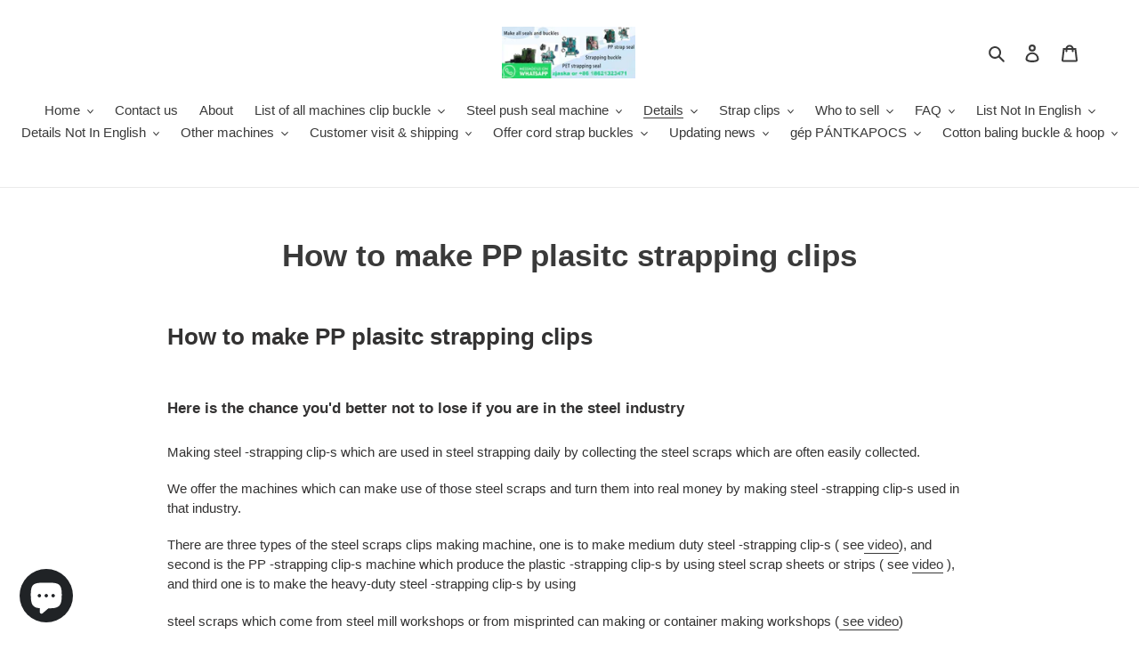

--- FILE ---
content_type: text/html; charset=utf-8
request_url: https://strapping-clip-buckle-machine.com/pages/how-to-make-pp-plasitc-strapping-clips
body_size: 62716
content:
<!doctype html>
<html class="no-js" lang="en">
<head>
  <meta charset="utf-8">
  <meta http-equiv="X-UA-Compatible" content="IE=edge,chrome=1">
  <meta name="viewport" content="width=device-width,initial-scale=1">
  <meta name="theme-color" content="#3a3a3a">
  <meta name="google-site-verification" content="s3yOpzEa06-x7AEG0VR5aMtn0puJNK-k8S2b9K-rqnk" />
  <meta name="google-site-verification" content="Oe0MLTzGj1sgJx8vfwaVBIkbY5yL2VwM40oJgo24coA" />

  <link rel="preconnect" href="https://cdn.shopify.com" crossorigin>
  <link rel="preconnect" href="https://fonts.shopify.com" crossorigin>
  <link rel="preconnect" href="https://monorail-edge.shopifysvc.com"><link rel="preload" href="//strapping-clip-buckle-machine.com/cdn/shop/t/1/assets/theme.css?v=136619971045174987231609431514" as="style">
  <link rel="preload" as="font" href="" type="font/woff2" crossorigin>
  <link rel="preload" as="font" href="" type="font/woff2" crossorigin>
  <link rel="preload" as="font" href="" type="font/woff2" crossorigin>
  <link rel="preload" href="//strapping-clip-buckle-machine.com/cdn/shop/t/1/assets/theme.js?v=136441056019758165691609431514" as="script">
  <link rel="preload" href="//strapping-clip-buckle-machine.com/cdn/shop/t/1/assets/lazysizes.js?v=63098554868324070131609431513" as="script"><link rel="canonical" href="https://strapping-clip-buckle-machine.com/pages/how-to-make-pp-plasitc-strapping-clips"><link rel="shortcut icon" href="//strapping-clip-buckle-machine.com/cdn/shop/files/colinwang2_32x32.gif?v=1613747243" type="image/png"><title>How to make PP plasitc strapping clips
&ndash; Steel-PET-PP-CordStrap-seal-clip-buckle-making-machines</title><meta name="description" content="How to make PP plasitc strapping clips Here is the chance you&#39;d better not to lose if you are in the steel industry Making steel -strapping clip-s which are used in steel strapping daily by collecting the steel scraps which are often easily collected. We offer the machines which can make use of those steel scraps and t"><!-- /snippets/social-meta-tags.liquid -->




<meta property="og:site_name" content="Steel-PET-PP-CordStrap-seal-clip-buckle-making-machines">
<meta property="og:url" content="https://strapping-clip-buckle-machine.com/pages/how-to-make-pp-plasitc-strapping-clips">
<meta property="og:title" content="How to make PP plasitc strapping clips">
<meta property="og:type" content="website">
<meta property="og:description" content="How to make PP plasitc strapping clips Here is the chance you&#39;d better not to lose if you are in the steel industry Making steel -strapping clip-s which are used in steel strapping daily by collecting the steel scraps which are often easily collected. We offer the machines which can make use of those steel scraps and t">

<meta property="og:image" content="http://strapping-clip-buckle-machine.com/cdn/shop/files/steel-strapping-seal-machine005_1200x1200.jpg?v=1707577515">
<meta property="og:image:secure_url" content="https://strapping-clip-buckle-machine.com/cdn/shop/files/steel-strapping-seal-machine005_1200x1200.jpg?v=1707577515">


  <meta name="twitter:site" content="@strapseamachine">

<meta name="twitter:card" content="summary_large_image">
<meta name="twitter:title" content="How to make PP plasitc strapping clips">
<meta name="twitter:description" content="How to make PP plasitc strapping clips Here is the chance you&#39;d better not to lose if you are in the steel industry Making steel -strapping clip-s which are used in steel strapping daily by collecting the steel scraps which are often easily collected. We offer the machines which can make use of those steel scraps and t">

  
<style data-shopify>
:root {
    --color-text: #3a3a3a;
    --color-text-rgb: 58, 58, 58;
    --color-body-text: #333232;
    --color-sale-text: #EA0606;
    --color-small-button-text-border: #3a3a3a;
    --color-text-field: #ffffff;
    --color-text-field-text: #000000;
    --color-text-field-text-rgb: 0, 0, 0;

    --color-btn-primary: #3a3a3a;
    --color-btn-primary-darker: #212121;
    --color-btn-primary-text: #ffffff;

    --color-blankstate: rgba(51, 50, 50, 0.35);
    --color-blankstate-border: rgba(51, 50, 50, 0.2);
    --color-blankstate-background: rgba(51, 50, 50, 0.1);

    --color-text-focus:#606060;
    --color-overlay-text-focus:#e6e6e6;
    --color-btn-primary-focus:#606060;
    --color-btn-social-focus:#d2d2d2;
    --color-small-button-text-border-focus:#606060;
    --predictive-search-focus:#f2f2f2;

    --color-body: #ffffff;
    --color-bg: #ffffff;
    --color-bg-rgb: 255, 255, 255;
    --color-bg-alt: rgba(51, 50, 50, 0.05);
    --color-bg-currency-selector: rgba(51, 50, 50, 0.2);

    --color-overlay-title-text: #ffffff;
    --color-image-overlay: #685858;
    --color-image-overlay-rgb: 104, 88, 88;--opacity-image-overlay: 0.4;--hover-overlay-opacity: 0.8;

    --color-border: #ebebeb;
    --color-border-form: #cccccc;
    --color-border-form-darker: #b3b3b3;

    --svg-select-icon: url(//strapping-clip-buckle-machine.com/cdn/shop/t/1/assets/ico-select.svg?v=29003672709104678581609431531);
    --slick-img-url: url(//strapping-clip-buckle-machine.com/cdn/shop/t/1/assets/ajax-loader.gif?v=41356863302472015721609431511);

    --font-weight-body--bold: 700;
    --font-weight-body--bolder: 700;

    --font-stack-header: Helvetica, Arial, sans-serif;
    --font-style-header: normal;
    --font-weight-header: 700;

    --font-stack-body: Helvetica, Arial, sans-serif;
    --font-style-body: normal;
    --font-weight-body: 400;

    --font-size-header: 26;

    --font-size-base: 15;

    --font-h1-desktop: 35;
    --font-h1-mobile: 32;
    --font-h2-desktop: 20;
    --font-h2-mobile: 18;
    --font-h3-mobile: 20;
    --font-h4-desktop: 17;
    --font-h4-mobile: 15;
    --font-h5-desktop: 15;
    --font-h5-mobile: 13;
    --font-h6-desktop: 14;
    --font-h6-mobile: 12;

    --font-mega-title-large-desktop: 65;

    --font-rich-text-large: 17;
    --font-rich-text-small: 13;

    
--color-video-bg: #f2f2f2;

    
    --global-color-image-loader-primary: rgba(58, 58, 58, 0.06);
    --global-color-image-loader-secondary: rgba(58, 58, 58, 0.12);
  }
</style>


  <style>*,::after,::before{box-sizing:border-box}body{margin:0}body,html{background-color:var(--color-body)}body,button{font-size:calc(var(--font-size-base) * 1px);font-family:var(--font-stack-body);font-style:var(--font-style-body);font-weight:var(--font-weight-body);color:var(--color-text);line-height:1.5}body,button{-webkit-font-smoothing:antialiased;-webkit-text-size-adjust:100%}.border-bottom{border-bottom:1px solid var(--color-border)}.btn--link{background-color:transparent;border:0;margin:0;color:var(--color-text);text-align:left}.text-right{text-align:right}.icon{display:inline-block;width:20px;height:20px;vertical-align:middle;fill:currentColor}.icon__fallback-text,.visually-hidden{position:absolute!important;overflow:hidden;clip:rect(0 0 0 0);height:1px;width:1px;margin:-1px;padding:0;border:0}svg.icon:not(.icon--full-color) circle,svg.icon:not(.icon--full-color) ellipse,svg.icon:not(.icon--full-color) g,svg.icon:not(.icon--full-color) line,svg.icon:not(.icon--full-color) path,svg.icon:not(.icon--full-color) polygon,svg.icon:not(.icon--full-color) polyline,svg.icon:not(.icon--full-color) rect,symbol.icon:not(.icon--full-color) circle,symbol.icon:not(.icon--full-color) ellipse,symbol.icon:not(.icon--full-color) g,symbol.icon:not(.icon--full-color) line,symbol.icon:not(.icon--full-color) path,symbol.icon:not(.icon--full-color) polygon,symbol.icon:not(.icon--full-color) polyline,symbol.icon:not(.icon--full-color) rect{fill:inherit;stroke:inherit}li{list-style:none}.list--inline{padding:0;margin:0}.list--inline>li{display:inline-block;margin-bottom:0;vertical-align:middle}a{color:var(--color-text);text-decoration:none}.h1,.h2,h1,h2{margin:0 0 17.5px;font-family:var(--font-stack-header);font-style:var(--font-style-header);font-weight:var(--font-weight-header);line-height:1.2;overflow-wrap:break-word;word-wrap:break-word}.h1 a,.h2 a,h1 a,h2 a{color:inherit;text-decoration:none;font-weight:inherit}.h1,h1{font-size:calc(((var(--font-h1-desktop))/ (var(--font-size-base))) * 1em);text-transform:none;letter-spacing:0}@media only screen and (max-width:749px){.h1,h1{font-size:calc(((var(--font-h1-mobile))/ (var(--font-size-base))) * 1em)}}.h2,h2{font-size:calc(((var(--font-h2-desktop))/ (var(--font-size-base))) * 1em);text-transform:uppercase;letter-spacing:.1em}@media only screen and (max-width:749px){.h2,h2{font-size:calc(((var(--font-h2-mobile))/ (var(--font-size-base))) * 1em)}}p{color:var(--color-body-text);margin:0 0 19.44444px}@media only screen and (max-width:749px){p{font-size:calc(((var(--font-size-base) - 1)/ (var(--font-size-base))) * 1em)}}p:last-child{margin-bottom:0}@media only screen and (max-width:749px){.small--hide{display:none!important}}.grid{list-style:none;margin:0;padding:0;margin-left:-30px}.grid::after{content:'';display:table;clear:both}@media only screen and (max-width:749px){.grid{margin-left:-22px}}.grid::after{content:'';display:table;clear:both}.grid--no-gutters{margin-left:0}.grid--no-gutters .grid__item{padding-left:0}.grid--table{display:table;table-layout:fixed;width:100%}.grid--table>.grid__item{float:none;display:table-cell;vertical-align:middle}.grid__item{float:left;padding-left:30px;width:100%}@media only screen and (max-width:749px){.grid__item{padding-left:22px}}.grid__item[class*="--push"]{position:relative}@media only screen and (min-width:750px){.medium-up--one-quarter{width:25%}.medium-up--push-one-third{width:33.33%}.medium-up--one-half{width:50%}.medium-up--push-one-third{left:33.33%;position:relative}}.site-header{position:relative;background-color:var(--color-body)}@media only screen and (max-width:749px){.site-header{border-bottom:1px solid var(--color-border)}}@media only screen and (min-width:750px){.site-header{padding:0 55px}.site-header.logo--center{padding-top:30px}}.site-header__logo{margin:15px 0}.logo-align--center .site-header__logo{text-align:center;margin:0 auto}@media only screen and (max-width:749px){.logo-align--center .site-header__logo{text-align:left;margin:15px 0}}@media only screen and (max-width:749px){.site-header__logo{padding-left:22px;text-align:left}.site-header__logo img{margin:0}}.site-header__logo-link{display:inline-block;word-break:break-word}@media only screen and (min-width:750px){.logo-align--center .site-header__logo-link{margin:0 auto}}.site-header__logo-image{display:block}@media only screen and (min-width:750px){.site-header__logo-image{margin:0 auto}}.site-header__logo-image img{width:100%}.site-header__logo-image--centered img{margin:0 auto}.site-header__logo img{display:block}.site-header__icons{position:relative;white-space:nowrap}@media only screen and (max-width:749px){.site-header__icons{width:auto;padding-right:13px}.site-header__icons .btn--link,.site-header__icons .site-header__cart{font-size:calc(((var(--font-size-base))/ (var(--font-size-base))) * 1em)}}.site-header__icons-wrapper{position:relative;display:-webkit-flex;display:-ms-flexbox;display:flex;width:100%;-ms-flex-align:center;-webkit-align-items:center;-moz-align-items:center;-ms-align-items:center;-o-align-items:center;align-items:center;-webkit-justify-content:flex-end;-ms-justify-content:flex-end;justify-content:flex-end}.site-header__account,.site-header__cart,.site-header__search{position:relative}.site-header__search.site-header__icon{display:none}@media only screen and (min-width:1400px){.site-header__search.site-header__icon{display:block}}.site-header__search-toggle{display:block}@media only screen and (min-width:750px){.site-header__account,.site-header__cart{padding:10px 11px}}.site-header__cart-title,.site-header__search-title{position:absolute!important;overflow:hidden;clip:rect(0 0 0 0);height:1px;width:1px;margin:-1px;padding:0;border:0;display:block;vertical-align:middle}.site-header__cart-title{margin-right:3px}.site-header__cart-count{display:flex;align-items:center;justify-content:center;position:absolute;right:.4rem;top:.2rem;font-weight:700;background-color:var(--color-btn-primary);color:var(--color-btn-primary-text);border-radius:50%;min-width:1em;height:1em}.site-header__cart-count span{font-family:HelveticaNeue,"Helvetica Neue",Helvetica,Arial,sans-serif;font-size:calc(11em / 16);line-height:1}@media only screen and (max-width:749px){.site-header__cart-count{top:calc(7em / 16);right:0;border-radius:50%;min-width:calc(19em / 16);height:calc(19em / 16)}}@media only screen and (max-width:749px){.site-header__cart-count span{padding:.25em calc(6em / 16);font-size:12px}}.site-header__menu{display:none}@media only screen and (max-width:749px){.site-header__icon{display:inline-block;vertical-align:middle;padding:10px 11px;margin:0}}@media only screen and (min-width:750px){.site-header__icon .icon-search{margin-right:3px}}.announcement-bar{z-index:10;position:relative;text-align:center;border-bottom:1px solid transparent;padding:2px}.announcement-bar__link{display:block}.announcement-bar__message{display:block;padding:11px 22px;font-size:calc(((16)/ (var(--font-size-base))) * 1em);font-weight:var(--font-weight-header)}@media only screen and (min-width:750px){.announcement-bar__message{padding-left:55px;padding-right:55px}}.site-nav{position:relative;padding:0;text-align:center;margin:25px 0}.site-nav a{padding:3px 10px}.site-nav__link{display:block;white-space:nowrap}.site-nav--centered .site-nav__link{padding-top:0}.site-nav__link .icon-chevron-down{width:calc(8em / 16);height:calc(8em / 16);margin-left:.5rem}.site-nav__label{border-bottom:1px solid transparent}.site-nav__link--active .site-nav__label{border-bottom-color:var(--color-text)}.site-nav__link--button{border:none;background-color:transparent;padding:3px 10px}.site-header__mobile-nav{z-index:11;position:relative;background-color:var(--color-body)}@media only screen and (max-width:749px){.site-header__mobile-nav{display:-webkit-flex;display:-ms-flexbox;display:flex;width:100%;-ms-flex-align:center;-webkit-align-items:center;-moz-align-items:center;-ms-align-items:center;-o-align-items:center;align-items:center}}.mobile-nav--open .icon-close{display:none}.main-content{opacity:0}.main-content .shopify-section{display:none}.main-content .shopify-section:first-child{display:inherit}.critical-hidden{display:none}</style>

  <script>
    window.performance.mark('debut:theme_stylesheet_loaded.start');

    function onLoadStylesheet() {
      performance.mark('debut:theme_stylesheet_loaded.end');
      performance.measure('debut:theme_stylesheet_loaded', 'debut:theme_stylesheet_loaded.start', 'debut:theme_stylesheet_loaded.end');

      var url = "//strapping-clip-buckle-machine.com/cdn/shop/t/1/assets/theme.css?v=136619971045174987231609431514";
      var link = document.querySelector('link[href="' + url + '"]');
      link.loaded = true;
      link.dispatchEvent(new Event('load'));
    }
  </script>

  <link rel="stylesheet" href="//strapping-clip-buckle-machine.com/cdn/shop/t/1/assets/theme.css?v=136619971045174987231609431514" type="text/css" media="print" onload="this.media='all';onLoadStylesheet()">

  <style>
    
    
    
    
    
    
  </style>

  <script>
    var theme = {
      breakpoints: {
        medium: 750,
        large: 990,
        widescreen: 1400
      },
      strings: {
        addToCart: "Add to cart",
        soldOut: "Sold out",
        unavailable: "Unavailable",
        regularPrice: "Regular price",
        salePrice: "Sale price",
        sale: "Sale",
        fromLowestPrice: "from [price]",
        vendor: "Vendor",
        showMore: "Show More",
        showLess: "Show Less",
        searchFor: "Search for",
        addressError: "Error looking up that address",
        addressNoResults: "No results for that address",
        addressQueryLimit: "You have exceeded the Google API usage limit. Consider upgrading to a \u003ca href=\"https:\/\/developers.google.com\/maps\/premium\/usage-limits\"\u003ePremium Plan\u003c\/a\u003e.",
        authError: "There was a problem authenticating your Google Maps account.",
        newWindow: "Opens in a new window.",
        external: "Opens external website.",
        newWindowExternal: "Opens external website in a new window.",
        removeLabel: "Remove [product]",
        update: "Update",
        quantity: "Quantity",
        discountedTotal: "Discounted total",
        regularTotal: "Regular total",
        priceColumn: "See Price column for discount details.",
        quantityMinimumMessage: "Quantity must be 1 or more",
        cartError: "There was an error while updating your cart. Please try again.",
        removedItemMessage: "Removed \u003cspan class=\"cart__removed-product-details\"\u003e([quantity]) [link]\u003c\/span\u003e from your cart.",
        unitPrice: "Unit price",
        unitPriceSeparator: "per",
        oneCartCount: "1 item",
        otherCartCount: "[count] items",
        quantityLabel: "Quantity: [count]",
        products: "Products",
        loading: "Loading",
        number_of_results: "[result_number] of [results_count]",
        number_of_results_found: "[results_count] results found",
        one_result_found: "1 result found"
      },
      moneyFormat: "${{amount}}",
      moneyFormatWithCurrency: "${{amount}} USD",
      settings: {
        predictiveSearchEnabled: true,
        predictiveSearchShowPrice: true,
        predictiveSearchShowVendor: true
      },
      stylesheet: "//strapping-clip-buckle-machine.com/cdn/shop/t/1/assets/theme.css?v=136619971045174987231609431514"
    }

    document.documentElement.className = document.documentElement.className.replace('no-js', 'js');
  </script><script src="//strapping-clip-buckle-machine.com/cdn/shop/t/1/assets/theme.js?v=136441056019758165691609431514" defer="defer"></script>
  <script src="//strapping-clip-buckle-machine.com/cdn/shop/t/1/assets/lazysizes.js?v=63098554868324070131609431513" async="async"></script>

  <script type="text/javascript">
    if (window.MSInputMethodContext && document.documentMode) {
      var scripts = document.getElementsByTagName('script')[0];
      var polyfill = document.createElement("script");
      polyfill.defer = true;
      polyfill.src = "//strapping-clip-buckle-machine.com/cdn/shop/t/1/assets/ie11CustomProperties.min.js?v=146208399201472936201609431512";

      scripts.parentNode.insertBefore(polyfill, scripts);
    }
  </script>

  <script>window.performance && window.performance.mark && window.performance.mark('shopify.content_for_header.start');</script><meta name="google-site-verification" content="s3yOpzEa06-x7AEG0VR5aMtn0puJNK-k8S2b9K-rqnk">
<meta name="facebook-domain-verification" content="nrp4i4wpelqyuw8khqm3wd526gk9h5">
<meta id="shopify-digital-wallet" name="shopify-digital-wallet" content="/52726235311/digital_wallets/dialog">
<meta name="shopify-checkout-api-token" content="406f4c893ac15b05f9a6c66829fdb6cf">
<meta id="in-context-paypal-metadata" data-shop-id="52726235311" data-venmo-supported="false" data-environment="production" data-locale="en_US" data-paypal-v4="true" data-currency="USD">
<link rel="alternate" hreflang="x-default" href="https://strapping-clip-buckle-machine.com/pages/how-to-make-pp-plasitc-strapping-clips">
<link rel="alternate" hreflang="en" href="https://strapping-clip-buckle-machine.com/pages/how-to-make-pp-plasitc-strapping-clips">
<link rel="alternate" hreflang="es" href="https://strapping-clip-buckle-machine.com/es/pages/how-to-make-pp-plasitc-strapping-clips">
<link rel="alternate" hreflang="ru" href="https://strapping-clip-buckle-machine.com/ru/pages/how-to-make-pp-plasitc-strapping-clips">
<link rel="alternate" hreflang="hi" href="https://strapping-clip-buckle-machine.com/hi/pages/how-to-make-pp-plasitc-strapping-clips">
<link rel="alternate" hreflang="ar" href="https://strapping-clip-buckle-machine.com/ar/pages/how-to-make-pp-plasitc-strapping-clips">
<link rel="alternate" hreflang="pt" href="https://strapping-clip-buckle-machine.com/pt/pages/how-to-make-pp-plasitc-strapping-clips">
<link rel="alternate" hreflang="pt-BR" href="https://strapping-clip-buckle-machine.com/pt-br/pages/how-to-make-pp-plasitc-strapping-clips">
<script async="async" src="/checkouts/internal/preloads.js?locale=en-US"></script>
<script id="shopify-features" type="application/json">{"accessToken":"406f4c893ac15b05f9a6c66829fdb6cf","betas":["rich-media-storefront-analytics"],"domain":"strapping-clip-buckle-machine.com","predictiveSearch":true,"shopId":52726235311,"locale":"en"}</script>
<script>var Shopify = Shopify || {};
Shopify.shop = "strap-seal-machine.myshopify.com";
Shopify.locale = "en";
Shopify.currency = {"active":"USD","rate":"1.0"};
Shopify.country = "US";
Shopify.theme = {"name":"Debut","id":117567684783,"schema_name":"Debut","schema_version":"17.7.0","theme_store_id":796,"role":"main"};
Shopify.theme.handle = "null";
Shopify.theme.style = {"id":null,"handle":null};
Shopify.cdnHost = "strapping-clip-buckle-machine.com/cdn";
Shopify.routes = Shopify.routes || {};
Shopify.routes.root = "/";</script>
<script type="module">!function(o){(o.Shopify=o.Shopify||{}).modules=!0}(window);</script>
<script>!function(o){function n(){var o=[];function n(){o.push(Array.prototype.slice.apply(arguments))}return n.q=o,n}var t=o.Shopify=o.Shopify||{};t.loadFeatures=n(),t.autoloadFeatures=n()}(window);</script>
<script id="shop-js-analytics" type="application/json">{"pageType":"page"}</script>
<script defer="defer" async type="module" src="//strapping-clip-buckle-machine.com/cdn/shopifycloud/shop-js/modules/v2/client.init-shop-cart-sync_BApSsMSl.en.esm.js"></script>
<script defer="defer" async type="module" src="//strapping-clip-buckle-machine.com/cdn/shopifycloud/shop-js/modules/v2/chunk.common_CBoos6YZ.esm.js"></script>
<script type="module">
  await import("//strapping-clip-buckle-machine.com/cdn/shopifycloud/shop-js/modules/v2/client.init-shop-cart-sync_BApSsMSl.en.esm.js");
await import("//strapping-clip-buckle-machine.com/cdn/shopifycloud/shop-js/modules/v2/chunk.common_CBoos6YZ.esm.js");

  window.Shopify.SignInWithShop?.initShopCartSync?.({"fedCMEnabled":true,"windoidEnabled":true});

</script>
<script>(function() {
  var isLoaded = false;
  function asyncLoad() {
    if (isLoaded) return;
    isLoaded = true;
    var urls = ["https:\/\/cdn.shopify.com\/s\/files\/1\/0184\/4255\/1360\/files\/pinit.min.js?v=1635304264\u0026shop=strap-seal-machine.myshopify.com","https:\/\/beeapp.me\/jstag\/px-whatsapp.js?shop=strap-seal-machine.myshopify.com","https:\/\/cdn5.hextom.com\/js\/vimotia.js?shop=strap-seal-machine.myshopify.com","https:\/\/d18eg7dreypte5.cloudfront.net\/browse-abandonment\/smsbump_timer.js?shop=strap-seal-machine.myshopify.com"];
    for (var i = 0; i < urls.length; i++) {
      var s = document.createElement('script');
      s.type = 'text/javascript';
      s.async = true;
      s.src = urls[i];
      var x = document.getElementsByTagName('script')[0];
      x.parentNode.insertBefore(s, x);
    }
  };
  if(window.attachEvent) {
    window.attachEvent('onload', asyncLoad);
  } else {
    window.addEventListener('load', asyncLoad, false);
  }
})();</script>
<script id="__st">var __st={"a":52726235311,"offset":-28800,"reqid":"30d07834-fc23-452d-a3a8-6b6983594c9b-1768892316","pageurl":"strapping-clip-buckle-machine.com\/pages\/how-to-make-pp-plasitc-strapping-clips","s":"pages-91156414639","u":"ac86c09d3d3c","p":"page","rtyp":"page","rid":91156414639};</script>
<script>window.ShopifyPaypalV4VisibilityTracking = true;</script>
<script id="captcha-bootstrap">!function(){'use strict';const t='contact',e='account',n='new_comment',o=[[t,t],['blogs',n],['comments',n],[t,'customer']],c=[[e,'customer_login'],[e,'guest_login'],[e,'recover_customer_password'],[e,'create_customer']],r=t=>t.map((([t,e])=>`form[action*='/${t}']:not([data-nocaptcha='true']) input[name='form_type'][value='${e}']`)).join(','),a=t=>()=>t?[...document.querySelectorAll(t)].map((t=>t.form)):[];function s(){const t=[...o],e=r(t);return a(e)}const i='password',u='form_key',d=['recaptcha-v3-token','g-recaptcha-response','h-captcha-response',i],f=()=>{try{return window.sessionStorage}catch{return}},m='__shopify_v',_=t=>t.elements[u];function p(t,e,n=!1){try{const o=window.sessionStorage,c=JSON.parse(o.getItem(e)),{data:r}=function(t){const{data:e,action:n}=t;return t[m]||n?{data:e,action:n}:{data:t,action:n}}(c);for(const[e,n]of Object.entries(r))t.elements[e]&&(t.elements[e].value=n);n&&o.removeItem(e)}catch(o){console.error('form repopulation failed',{error:o})}}const l='form_type',E='cptcha';function T(t){t.dataset[E]=!0}const w=window,h=w.document,L='Shopify',v='ce_forms',y='captcha';let A=!1;((t,e)=>{const n=(g='f06e6c50-85a8-45c8-87d0-21a2b65856fe',I='https://cdn.shopify.com/shopifycloud/storefront-forms-hcaptcha/ce_storefront_forms_captcha_hcaptcha.v1.5.2.iife.js',D={infoText:'Protected by hCaptcha',privacyText:'Privacy',termsText:'Terms'},(t,e,n)=>{const o=w[L][v],c=o.bindForm;if(c)return c(t,g,e,D).then(n);var r;o.q.push([[t,g,e,D],n]),r=I,A||(h.body.append(Object.assign(h.createElement('script'),{id:'captcha-provider',async:!0,src:r})),A=!0)});var g,I,D;w[L]=w[L]||{},w[L][v]=w[L][v]||{},w[L][v].q=[],w[L][y]=w[L][y]||{},w[L][y].protect=function(t,e){n(t,void 0,e),T(t)},Object.freeze(w[L][y]),function(t,e,n,w,h,L){const[v,y,A,g]=function(t,e,n){const i=e?o:[],u=t?c:[],d=[...i,...u],f=r(d),m=r(i),_=r(d.filter((([t,e])=>n.includes(e))));return[a(f),a(m),a(_),s()]}(w,h,L),I=t=>{const e=t.target;return e instanceof HTMLFormElement?e:e&&e.form},D=t=>v().includes(t);t.addEventListener('submit',(t=>{const e=I(t);if(!e)return;const n=D(e)&&!e.dataset.hcaptchaBound&&!e.dataset.recaptchaBound,o=_(e),c=g().includes(e)&&(!o||!o.value);(n||c)&&t.preventDefault(),c&&!n&&(function(t){try{if(!f())return;!function(t){const e=f();if(!e)return;const n=_(t);if(!n)return;const o=n.value;o&&e.removeItem(o)}(t);const e=Array.from(Array(32),(()=>Math.random().toString(36)[2])).join('');!function(t,e){_(t)||t.append(Object.assign(document.createElement('input'),{type:'hidden',name:u})),t.elements[u].value=e}(t,e),function(t,e){const n=f();if(!n)return;const o=[...t.querySelectorAll(`input[type='${i}']`)].map((({name:t})=>t)),c=[...d,...o],r={};for(const[a,s]of new FormData(t).entries())c.includes(a)||(r[a]=s);n.setItem(e,JSON.stringify({[m]:1,action:t.action,data:r}))}(t,e)}catch(e){console.error('failed to persist form',e)}}(e),e.submit())}));const S=(t,e)=>{t&&!t.dataset[E]&&(n(t,e.some((e=>e===t))),T(t))};for(const o of['focusin','change'])t.addEventListener(o,(t=>{const e=I(t);D(e)&&S(e,y())}));const B=e.get('form_key'),M=e.get(l),P=B&&M;t.addEventListener('DOMContentLoaded',(()=>{const t=y();if(P)for(const e of t)e.elements[l].value===M&&p(e,B);[...new Set([...A(),...v().filter((t=>'true'===t.dataset.shopifyCaptcha))])].forEach((e=>S(e,t)))}))}(h,new URLSearchParams(w.location.search),n,t,e,['guest_login'])})(!0,!0)}();</script>
<script integrity="sha256-4kQ18oKyAcykRKYeNunJcIwy7WH5gtpwJnB7kiuLZ1E=" data-source-attribution="shopify.loadfeatures" defer="defer" src="//strapping-clip-buckle-machine.com/cdn/shopifycloud/storefront/assets/storefront/load_feature-a0a9edcb.js" crossorigin="anonymous"></script>
<script data-source-attribution="shopify.dynamic_checkout.dynamic.init">var Shopify=Shopify||{};Shopify.PaymentButton=Shopify.PaymentButton||{isStorefrontPortableWallets:!0,init:function(){window.Shopify.PaymentButton.init=function(){};var t=document.createElement("script");t.src="https://strapping-clip-buckle-machine.com/cdn/shopifycloud/portable-wallets/latest/portable-wallets.en.js",t.type="module",document.head.appendChild(t)}};
</script>
<script data-source-attribution="shopify.dynamic_checkout.buyer_consent">
  function portableWalletsHideBuyerConsent(e){var t=document.getElementById("shopify-buyer-consent"),n=document.getElementById("shopify-subscription-policy-button");t&&n&&(t.classList.add("hidden"),t.setAttribute("aria-hidden","true"),n.removeEventListener("click",e))}function portableWalletsShowBuyerConsent(e){var t=document.getElementById("shopify-buyer-consent"),n=document.getElementById("shopify-subscription-policy-button");t&&n&&(t.classList.remove("hidden"),t.removeAttribute("aria-hidden"),n.addEventListener("click",e))}window.Shopify?.PaymentButton&&(window.Shopify.PaymentButton.hideBuyerConsent=portableWalletsHideBuyerConsent,window.Shopify.PaymentButton.showBuyerConsent=portableWalletsShowBuyerConsent);
</script>
<script data-source-attribution="shopify.dynamic_checkout.cart.bootstrap">document.addEventListener("DOMContentLoaded",(function(){function t(){return document.querySelector("shopify-accelerated-checkout-cart, shopify-accelerated-checkout")}if(t())Shopify.PaymentButton.init();else{new MutationObserver((function(e,n){t()&&(Shopify.PaymentButton.init(),n.disconnect())})).observe(document.body,{childList:!0,subtree:!0})}}));
</script>
<link id="shopify-accelerated-checkout-styles" rel="stylesheet" media="screen" href="https://strapping-clip-buckle-machine.com/cdn/shopifycloud/portable-wallets/latest/accelerated-checkout-backwards-compat.css" crossorigin="anonymous">
<style id="shopify-accelerated-checkout-cart">
        #shopify-buyer-consent {
  margin-top: 1em;
  display: inline-block;
  width: 100%;
}

#shopify-buyer-consent.hidden {
  display: none;
}

#shopify-subscription-policy-button {
  background: none;
  border: none;
  padding: 0;
  text-decoration: underline;
  font-size: inherit;
  cursor: pointer;
}

#shopify-subscription-policy-button::before {
  box-shadow: none;
}

      </style>

<script>window.performance && window.performance.mark && window.performance.mark('shopify.content_for_header.end');</script>

<script>let transcy_apiURI = "https://api.transcy.io/api";let transcy_productId = "";let transcy_currenciesPaymentPublish = [];let transcy_curencyDefault = "USD";transcy_currenciesPaymentPublish.push("USD");let transcy_shopifyLocales = [{"shop_locale":{"locale":"en","enabled":true,"primary":true,"published":true}},{"shop_locale":{"locale":"es","enabled":true,"primary":false,"published":true}},{"shop_locale":{"locale":"ru","enabled":true,"primary":false,"published":true}},{"shop_locale":{"locale":"hi","enabled":true,"primary":false,"published":true}},{"shop_locale":{"locale":"ar","enabled":true,"primary":false,"published":true}},{"shop_locale":{"locale":"pt-BR","enabled":true,"primary":false,"published":true}}];</script> 
 <link rel="stylesheet" href="https://tc.cdnhub.co/store/assets/css/main.css?v=3.6_1632175856">  
  
  <script src="https://tc.cdnhub.co/store/assets/js/main.js?v=3.6_1632175856" defer></script>
 
 <!-- BEGIN app block: shopify://apps/transcy/blocks/switcher_embed_block/bce4f1c0-c18c-43b0-b0b2-a1aefaa44573 --><!-- BEGIN app snippet: fa_translate_core --><script>
    (function () {
        console.log("transcy ignore convert TC value",typeof transcy_ignoreConvertPrice != "undefined");
        
        function addMoneyTag(mutations, observer) {
            let currencyCookie = getCookieCore("transcy_currency");
            
            let shopifyCurrencyRegex = buildXPathQuery(
                window.ShopifyTC.shopifyCurrency.price_currency
            );
            let currencyRegex = buildCurrencyRegex(window.ShopifyTC.shopifyCurrency.price_currency)
            let tempTranscy = document.evaluate(shopifyCurrencyRegex, document, null, XPathResult.ORDERED_NODE_SNAPSHOT_TYPE, null);
            for (let iTranscy = 0; iTranscy < tempTranscy.snapshotLength; iTranscy++) {
                let elTranscy = tempTranscy.snapshotItem(iTranscy);
                if (elTranscy.innerHTML &&
                !elTranscy.classList.contains('transcy-money') && (typeof transcy_ignoreConvertPrice == "undefined" ||
                !transcy_ignoreConvertPrice?.some(className => elTranscy.classList?.contains(className))) && elTranscy?.childNodes?.length == 1) {
                    if (!window.ShopifyTC?.shopifyCurrency?.price_currency || currencyCookie == window.ShopifyTC?.currency?.active || !currencyCookie) {
                        addClassIfNotExists(elTranscy, 'notranslate');
                        continue;
                    }

                    elTranscy.classList.add('transcy-money');
                    let innerHTML = replaceMatches(elTranscy?.textContent, currencyRegex);
                    elTranscy.innerHTML = innerHTML;
                    if (!innerHTML.includes("tc-money")) {
                        addClassIfNotExists(elTranscy, 'notranslate');
                    }
                } 
                if (elTranscy.classList.contains('transcy-money') && !elTranscy?.innerHTML?.includes("tc-money")) {
                    addClassIfNotExists(elTranscy, 'notranslate');
                }
            }
        }
    
        function logChangesTranscy(mutations, observer) {
            const xpathQuery = `
                //*[text()[contains(.,"•tc")]] |
                //*[text()[contains(.,"tc")]] |
                //*[text()[contains(.,"transcy")]] |
                //textarea[@placeholder[contains(.,"transcy")]] |
                //textarea[@placeholder[contains(.,"tc")]] |
                //select[@placeholder[contains(.,"transcy")]] |
                //select[@placeholder[contains(.,"tc")]] |
                //input[@placeholder[contains(.,"tc")]] |
                //input[@value[contains(.,"tc")]] |
                //input[@value[contains(.,"transcy")]] |
                //*[text()[contains(.,"TC")]] |
                //textarea[@placeholder[contains(.,"TC")]] |
                //select[@placeholder[contains(.,"TC")]] |
                //input[@placeholder[contains(.,"TC")]] |
                //input[@value[contains(.,"TC")]]
            `;
            let tempTranscy = document.evaluate(xpathQuery, document, null, XPathResult.ORDERED_NODE_SNAPSHOT_TYPE, null);
            for (let iTranscy = 0; iTranscy < tempTranscy.snapshotLength; iTranscy++) {
                let elTranscy = tempTranscy.snapshotItem(iTranscy);
                let innerHtmlTranscy = elTranscy?.innerHTML ? elTranscy.innerHTML : "";
                if (innerHtmlTranscy && !["SCRIPT", "LINK", "STYLE"].includes(elTranscy.nodeName)) {
                    const textToReplace = [
                        '&lt;•tc&gt;', '&lt;/•tc&gt;', '&lt;tc&gt;', '&lt;/tc&gt;',
                        '&lt;transcy&gt;', '&lt;/transcy&gt;', '&amp;lt;tc&amp;gt;',
                        '&amp;lt;/tc&amp;gt;', '&lt;TRANSCY&gt;', '&lt;/TRANSCY&gt;',
                        '&lt;TC&gt;', '&lt;/TC&gt;'
                    ];
                    let containsTag = textToReplace.some(tag => innerHtmlTranscy.includes(tag));
                    if (containsTag) {
                        textToReplace.forEach(tag => {
                            innerHtmlTranscy = innerHtmlTranscy.replaceAll(tag, '');
                        });
                        elTranscy.innerHTML = innerHtmlTranscy;
                        elTranscy.setAttribute('translate', 'no');
                    }
    
                    const tagsToReplace = ['<•tc>', '</•tc>', '<tc>', '</tc>', '<transcy>', '</transcy>', '<TC>', '</TC>', '<TRANSCY>', '</TRANSCY>'];
                    if (tagsToReplace.some(tag => innerHtmlTranscy.includes(tag))) {
                        innerHtmlTranscy = innerHtmlTranscy.replace(/<(|\/)transcy>|<(|\/)tc>|<(|\/)•tc>/gi, "");
                        elTranscy.innerHTML = innerHtmlTranscy;
                        elTranscy.setAttribute('translate', 'no');
                    }
                }
                if (["INPUT"].includes(elTranscy.nodeName)) {
                    let valueInputTranscy = elTranscy.value.replaceAll("&lt;tc&gt;", "").replaceAll("&lt;/tc&gt;", "").replace(/<(|\/)transcy>|<(|\/)tc>/gi, "");
                    elTranscy.value = valueInputTranscy
                }
    
                if (["INPUT", "SELECT", "TEXTAREA"].includes(elTranscy.nodeName)) {
                    elTranscy.placeholder = elTranscy.placeholder.replaceAll("&lt;tc&gt;", "").replaceAll("&lt;/tc&gt;", "").replace(/<(|\/)transcy>|<(|\/)tc>/gi, "");
                }
            }
            addMoneyTag(mutations, observer)
        }
        const observerOptionsTranscy = {
            subtree: true,
            childList: true
        };
        const observerTranscy = new MutationObserver(logChangesTranscy);
        observerTranscy.observe(document.documentElement, observerOptionsTranscy);
    })();

    const addClassIfNotExists = (element, className) => {
        if (!element.classList.contains(className)) {
            element.classList.add(className);
        }
    };
    
    const replaceMatches = (content, currencyRegex) => {
        let arrCurrencies = content.match(currencyRegex);
    
        if (arrCurrencies?.length && content === arrCurrencies[0]) {
            return content;
        }
        return (
            arrCurrencies?.reduce((string, oldVal, index) => {
                const hasSpaceBefore = string.match(new RegExp(`\\s${oldVal}`));
                const hasSpaceAfter = string.match(new RegExp(`${oldVal}\\s`));
                let eleCurrencyConvert = `<tc-money translate="no">${arrCurrencies[index]}</tc-money>`;
                if (hasSpaceBefore) eleCurrencyConvert = ` ${eleCurrencyConvert}`;
                if (hasSpaceAfter) eleCurrencyConvert = `${eleCurrencyConvert} `;
                if (string.includes("tc-money")) {
                    return string;
                }
                return string?.replaceAll(oldVal, eleCurrencyConvert);
            }, content) || content
        );
        return result;
    };
    
    const unwrapCurrencySpan = (text) => {
        return text.replace(/<span[^>]*>(.*?)<\/span>/gi, "$1");
    };

    const getSymbolsAndCodes = (text)=>{
        let numberPattern = "\\d+(?:[.,]\\d+)*(?:[.,]\\d+)?(?:\\s?\\d+)?"; // Chỉ tối đa 1 khoảng trắng
        let textWithoutCurrencySpan = unwrapCurrencySpan(text);
        let symbolsAndCodes = textWithoutCurrencySpan
            .trim()
            .replace(new RegExp(numberPattern, "g"), "")
            .split(/\s+/) // Loại bỏ khoảng trắng dư thừa
            .filter((el) => el);

        if (!Array.isArray(symbolsAndCodes) || symbolsAndCodes.length === 0) {
            throw new Error("symbolsAndCodes must be a non-empty array.");
        }

        return symbolsAndCodes;
    }
    
    const buildCurrencyRegex = (text) => {
       let symbolsAndCodes = getSymbolsAndCodes(text)
       let patterns = createCurrencyRegex(symbolsAndCodes)

       return new RegExp(`(${patterns.join("|")})`, "g");
    };

    const createCurrencyRegex = (symbolsAndCodes)=>{
        const escape = (str) => str.replace(/[-/\\^$*+?.()|[\]{}]/g, "\\$&");
        const [s1, s2] = [escape(symbolsAndCodes[0]), escape(symbolsAndCodes[1] || "")];
        const space = "\\s?";
        const numberPattern = "\\d+(?:[.,]\\d+)*(?:[.,]\\d+)?(?:\\s?\\d+)?"; 
        const patterns = [];
        if (s1 && s2) {
            patterns.push(
                `${s1}${space}${numberPattern}${space}${s2}`,
                `${s2}${space}${numberPattern}${space}${s1}`,
                `${s2}${space}${s1}${space}${numberPattern}`,
                `${s1}${space}${s2}${space}${numberPattern}`
            );
        }
        if (s1) {
            patterns.push(`${s1}${space}${numberPattern}`);
            patterns.push(`${numberPattern}${space}${s1}`);
        }

        if (s2) {
            patterns.push(`${s2}${space}${numberPattern}`);
            patterns.push(`${numberPattern}${space}${s2}`);
        }
        return patterns;
    }
    
    const getCookieCore = function (name) {
        var nameEQ = name + "=";
        var ca = document.cookie.split(';');
        for (var i = 0; i < ca.length; i++) {
            var c = ca[i];
            while (c.charAt(0) == ' ') c = c.substring(1, c.length);
            if (c.indexOf(nameEQ) == 0) return c.substring(nameEQ.length, c.length);
        }
        return null;
    };
    
    const buildXPathQuery = (text) => {
        let numberPattern = "\\d+(?:[.,]\\d+)*"; // Bỏ `matches()`
        let symbolAndCodes = text.replace(/<span[^>]*>(.*?)<\/span>/gi, "$1")
            .trim()
            .replace(new RegExp(numberPattern, "g"), "")
            .split(" ")
            ?.filter((el) => el);
    
        if (!symbolAndCodes || !Array.isArray(symbolAndCodes) || symbolAndCodes.length === 0) {
            throw new Error("symbolAndCodes must be a non-empty array.");
        }
    
        // Escape ký tự đặc biệt trong XPath
        const escapeXPath = (str) => str.replace(/(["'])/g, "\\$1");
    
        // Danh sách thẻ HTML cần tìm
        const allowedTags = ["div", "span", "p", "strong", "b", "h1", "h2", "h3", "h4", "h5", "h6", "td", "li", "font", "dd", 'a', 'font', 's'];
    
        // Tạo điều kiện contains() cho từng symbol hoặc code
        const conditions = symbolAndCodes
            .map((symbol) =>
                `(contains(text(), "${escapeXPath(symbol)}") and (contains(text(), "0") or contains(text(), "1") or contains(text(), "2") or contains(text(), "3") or contains(text(), "4") or contains(text(), "5") or contains(text(), "6") or contains(text(), "7") or contains(text(), "8") or contains(text(), "9")) )`
            )
            .join(" or ");
    
        // Tạo XPath Query (Chỉ tìm trong các thẻ HTML, không tìm trong input)
        const xpathQuery = allowedTags
            .map((tag) => `//${tag}[${conditions}]`)
            .join(" | ");
    
        return xpathQuery;
    };
    
    window.ShopifyTC = {};
    ShopifyTC.shop = "strapping-clip-buckle-machine.com";
    ShopifyTC.locale = "en";
    ShopifyTC.currency = {"active":"USD", "rate":""};
    ShopifyTC.country = "US";
    ShopifyTC.designMode = false;
    ShopifyTC.theme = {};
    ShopifyTC.cdnHost = "";
    ShopifyTC.routes = {};
    ShopifyTC.routes.root = "/";
    ShopifyTC.store_id = 52726235311;
    ShopifyTC.page_type = "page";
    ShopifyTC.resource_id = "";
    ShopifyTC.resource_description = "";
    ShopifyTC.market_id = 896303279;
    switch (ShopifyTC.page_type) {
        case "product":
            ShopifyTC.resource_id = null;
            ShopifyTC.resource_description = null
            break;
        case "article":
            ShopifyTC.resource_id = null;
            ShopifyTC.resource_description = null
            break;
        case "blog":
            ShopifyTC.resource_id = null;
            break;
        case "collection":
            ShopifyTC.resource_id = null;
            ShopifyTC.resource_description = null
            break;
        case "policy":
            ShopifyTC.resource_id = null;
            ShopifyTC.resource_description = null
            break;
        case "page":
            ShopifyTC.resource_id = 91156414639;
            ShopifyTC.resource_description = "\u003ch3 class=\"style\"\u003eHow to make PP plasitc strapping clips\u003c\/h3\u003e\n\u003ch4\u003eHere is the chance you'd better not to lose if you are in the steel industry\u003c\/h4\u003e\n\u003cp\u003eMaking steel -strapping clip-s which are used in steel strapping daily by collecting the steel scraps which are often easily collected.\u003c\/p\u003e\n\u003cp\u003eWe offer the machines which can make use of those steel scraps and turn them into real money by making steel -strapping clip-s used in that industry.\u003c\/p\u003e\n\u003cp\u003eThere are three types of the steel scraps clips making machine, one is to make medium duty steel -strapping clip-s ( see\u003ca href=\"https:\/\/strap-seal-machine.com\/products\/semiauto.mp4\" title=\"medium duty steels -strapping clip-s machine by using steel scraps\"\u003e video\u003c\/a\u003e), and second is the PP -strapping clip-s machine which produce the plastic -strapping clip-s by using steel scrap sheets or strips ( see \u003ca href=\"https:\/\/strap-seal-machine.com\/products\/semi-pp-closed-seal-16-40.mp4\" title=\"pp plastic -strapping clip-s making machine by using steel scraps sheets or strips\"\u003evideo\u003c\/a\u003e ), and third one is to make the heavy-duty steel -strapping clip-s by using\u003c\/p\u003e\n\u003cp\u003esteel scraps which come from steel mill workshops or from misprinted can making or container making workshops (\u003ca href=\"https:\/\/strap-seal-machine.com\/products\/semiauto-heavy-duty-machine.mp4\"\u003e see video\u003c\/a\u003e)\u003c\/p\u003e\n\u003cp\u003eSemi automatic steel-strapping clip-machine\u003c\/p\u003e\n\u003cp\u003e \u003c\/p\u003e\n\u003ch2\u003eTo make the normal tensile strength seal\/clip\u003c\/h2\u003e\n\u003ch2\u003ewith this machine for the industrial application\u003c\/h2\u003e\n\u003cp\u003e \u003c\/p\u003e\n\u003ciframe width=\"350\" height=\"205\" src=\"https:\/\/www.youtube.com\/embed\/lzPqmA3jedg\" title=\"MA SEMI 19 TR machine for making strapping 19 mm open  clips from scrapping sheets\" frameborder=\"0\" allow=\"accelerometer; autoplay; clipboard-write; encrypted-media; gyroscope; picture-in-picture; web-share\" allowfullscreen=\"\"\u003e\u003c\/iframe\u003e\u003cspan\u003e\u003c\/span\u003e\n\u003cp\u003e \u003c\/p\u003e\n\u003cp\u003eSpeed: 50 piece\/minute\u003c\/p\u003e\n\u003cp\u003eSize of seal range: 19 22 32 x 30 35 40 45 50 55 mm （ thickness \u0026lt; or = 0.9mm)\u003c\/p\u003e\n\u003cp\u003eMaterial:Steel scraps cut into rectangle\u003c\/p\u003e\n\u003cp\u003eSpecification \u0026gt;\u0026gt;\u0026gt;\u003ca href=\"https:\/\/strap-seal-machine.com\/products\/specification%20for%20semi%20automatic%20strapping%20seal%20machine.pdf\"\u003e down load specification of steel-strapping clip-machine\u003c\/a\u003e\u003c\/p\u003e\n\u003cp\u003e \u003c\/p\u003e\n\u003cp\u003e\u003cimg src=\"https:\/\/strap-seal-machine.com\/products\/semiaumaticsteelstrappingsealmachine.JPG\" alt=\"\" width=\"350\" height=\"394\" title=\"Poly strap seals clips,\"\u003e\u003c\/p\u003e\n\u003cp\u003e \u003c\/p\u003e\n\u003ch2\u003eto make the Plastic PP-strapping seal clips\u003c\/h2\u003e\n\u003cp\u003e \u003c\/p\u003e\n\u003cp\u003eIf you need a machine to make PP plastic-strapping seal clips, we may help\u003c\/p\u003e\n\u003cp\u003eyou on that, the machine will produce the seals\/clips from steel scraps where\u003c\/p\u003e\n\u003cp\u003eyou feed the steel strips vertically into the machine and let the machine produce\u003c\/p\u003e\n\u003cp\u003eautomatically that is the safe and easy way to make strapping seal\/clip.\u003c\/p\u003e\n\u003cp\u003eit can easily produce pp -strap clips- like below photos\u003c\/p\u003e\n\u003ch4\u003e \u003c\/h4\u003e\n\u003ch4\u003eOr send your message from your apple or addroi phone\u003c\/h4\u003e\n\u003ch4\u003esend by\u003cspan\u003e \u003c\/span\u003e\u003ca href=\"sms:+8618621323471\u0026amp;body=buy%20the%20machine\"\u003eApple\u003c\/a\u003e\u003cspan\u003e \u003c\/span\u003eor by\u003cspan\u003e \u003c\/span\u003e\u003ca href=\"sms:+8618621323471?body=buy%20the%20machine\"\u003eAndrod\u003c\/a\u003e\n\u003c\/h4\u003e\n\u003ch4\u003eOr send your email now\u003cspan\u003e \u003c\/span\u003e\u003ca href=\"mailto:zjaska@163?subject=Buy%20the%20machine\"\u003ezjaska@163.com\u003c\/a\u003e\n\u003c\/h4\u003e\n\u003chr\u003e\n\u003ch4\u003eQuestion and Answer\u003c\/h4\u003e\n\u003ch4\u003eIf you need a\u003cspan\u003e \u003c\/span\u003e\u003ca href=\"https:\/\/strap-seal-machine.com\/products\/sssmauto.html\"\u003esteel-strapping clip-machine\u003c\/a\u003e for producing your steel-strapping clip-using materials from steel coil or from\u003cspan\u003e \u003c\/span\u003e\u003ca href=\"https:\/\/strap-seal-machine.com\/products\/semi-steel-strapping-seal-machine.html\"\u003esteel scraps\u003c\/a\u003e\u003cspan\u003e \u003c\/span\u003e( by using steel scraps-strapping clip-machine) it is here for your correct choice.\u003c\/h4\u003e\n\u003ch4\u003eIs this steel-strapping clip-machine expensive?\u003c\/h4\u003e\n\u003ch4\u003eNo, it is not expensive.\u003c\/h4\u003e\n\u003ch4\u003eIt is designed to be affordable for the majority of users who usually are\u003cspan\u003e \u003c\/span\u003e\u003ca href=\"https:\/\/www.youtube.com\/playlist?list=PLsIPS-eRPHFWCqIQ0Ubux7Tn6V2mvbx4c\"\u003esmall enterprise owners or new starters for strapping business\u003c\/a\u003e.\u003c\/h4\u003e\n\u003ch4\u003eIs the machine slow or fast?\u003c\/h4\u003e\n\u003ch4\u003eIt is fast with a speed more than 90 pieces\/minute which means that you may produce 40,000 pieces by normal working day and produce one container steel-strapping clip-less than one month time by a single worker and if you have two machines but still using one worker, you may export one container of steel -strap clips- every two weeks!.we have four kind of major machines,\u003ca href=\"https:\/\/strap-seal-machine.com\/products\/pssm.html\"\u003ePET-strapping clip-making machine\u003c\/a\u003e,\u003cspan\u003e \u003c\/span\u003e\u003ca href=\"https:\/\/strap-seal-machine.com\/products\/ppsmmm.html\"\u003ePP plastic-strapping clip-making machine\u003cspan\u003e \u003c\/span\u003e\u003c\/a\u003e( for\u003cspan\u003e \u003c\/span\u003e\u003ca href=\"https:\/\/strap-seal-machine.com\/products\/points.html\"\u003eopen strap seal\u003c\/a\u003e\u003cspan\u003e \u003c\/span\u003eand for\u003cspan\u003e \u003c\/span\u003e\u003ca href=\"https:\/\/strap-seal-machine.com\/products\/ppsmmm.html\"\u003eclosed strap seal)\u003c\/a\u003e,\u003cspan\u003e \u003c\/span\u003e\u003ca href=\"https:\/\/strap-seal-machine.com\/products\/strappingbucklemachine.html\"\u003estrapping cord buckle making machine\u003c\/a\u003e\u003ca href=\"https:\/\/strap-seal-machine.com\/products\/strappingbucklemachine.html\"\u003e\u003c\/a\u003e,\u003cspan\u003e \u003c\/span\u003e\u003ca href=\"https:\/\/strap-seal-machine.com\/products\/semi-steel-strapping-seal-machine.html\"\u003esteel scrpas using machine for making steel or plastic strapping seal\/clip\u003c\/a\u003e, and\u003cspan\u003e \u003c\/span\u003e\u003ca href=\"https:\/\/strap-seal-machine.com\/products\/sssmauto.html\"\u003emachine for making steel strapping seal.\u003c\/a\u003e\n\u003c\/h4\u003e\n\u003ch4\u003eWhat's the machine lifetime in case it is used daily?\u003c\/h4\u003e\n\u003ch4\u003eCan we get a specification of the machine or manual?\u003c\/h4\u003e\n\u003ch4\u003eYes you may download the file from here by clicking [\u003ca href=\"https:\/\/strap-seal-machine.com\/specifications\/Steelstrappingsealmachine.pdf\"\u003eSteelstrappingsealmachine.pdf]\u003c\/a\u003e\n\u003c\/h4\u003e\n\u003ch4\u003eHow many days can we get the machine after putting order to you?\u003c\/h4\u003e\n\u003ch4\u003eit is only 15 days after we get the downplay or from the date on which we send to you the Proform Invoice and agreed by both parties.\u003c\/h4\u003e\n\u003ch4\u003eCan we talk to you face to face about the purchasing of the machine?\u003c\/h4\u003e\n\u003ch4\u003eYes, you are welcome to come to pay a visit. our selling office is at Shanghai where you may easily fly over which airport is connected with most of the major cities in the world.\u003c\/h4\u003e\n\u003ch4\u003eCan you call you by phone about the questions we need to ask?\u003c\/h4\u003e\n\u003ch4\u003eYes, you add me to your Whatsapp list and we start to talk freely.\u003c\/h4\u003e\n\u003ch4\u003eCan this machine produce 16 19 and 32 mm width of steel -strap clips- in the same machine?\u003c\/h4\u003e\n\u003ch4\u003eYes, it can produce all the sizes of the steel-strapping clip-in the same machine and easy to change the seal making the device part inside in few minutes.\u003c\/h4\u003e\n\u003cp\u003e \u003c\/p\u003e\n\u003cp\u003e \u003c\/p\u003e\n\u003ch4\u003eIf you want to know more\u003cbr\u003ePlease send email to us\u003cbr\u003e\u003ca href=\"mailto:zjaska@vip.163.com\"\u003ezjaska@vip.163.com\u003c\/a\u003e\n\u003c\/h4\u003e"
            break;
        default:
            break;
    }

    window.ShopifyTC.shopifyCurrency={
        "price": `0.01`,
        "price_currency": `$0.01 USD`,
        "currency": `USD`
    }


    if(typeof(transcy_appEmbed) == 'undefined'){
        transcy_switcherVersion = "1741716215";
        transcy_productMediaVersion = "";
        transcy_collectionMediaVersion = "";
        transcy_otherMediaVersion = "";
        transcy_productId = "";
        transcy_shopName = "Steel-PET-PP-CordStrap-seal-clip-buckle-making-machines";
        transcy_currenciesPaymentPublish = [];
        transcy_curencyDefault = "USD";transcy_currenciesPaymentPublish.push("USD");
        transcy_shopifyLocales = [{"shop_locale":{"locale":"en","enabled":true,"primary":true,"published":true}},{"shop_locale":{"locale":"es","enabled":true,"primary":false,"published":true}},{"shop_locale":{"locale":"ru","enabled":true,"primary":false,"published":true}},{"shop_locale":{"locale":"hi","enabled":true,"primary":false,"published":true}},{"shop_locale":{"locale":"ar","enabled":true,"primary":false,"published":true}},{"shop_locale":{"locale":"pt-BR","enabled":true,"primary":false,"published":true}}];
        transcy_moneyFormat = "${{amount}}";

        function domLoadedTranscy () {
            let cdnScriptTC = typeof(transcy_cdn) != 'undefined' ? (transcy_cdn+'/transcy.js') : "https://cdn.shopify.com/extensions/019bbfa6-be8b-7e64-b8d4-927a6591272a/transcy-294/assets/transcy.js";
            let cdnLinkTC = typeof(transcy_cdn) != 'undefined' ? (transcy_cdn+'/transcy.css') :  "https://cdn.shopify.com/extensions/019bbfa6-be8b-7e64-b8d4-927a6591272a/transcy-294/assets/transcy.css";
            let scriptTC = document.createElement('script');
            scriptTC.type = 'text/javascript';
            scriptTC.defer = true;
            scriptTC.src = cdnScriptTC;
            scriptTC.id = "transcy-script";
            document.head.appendChild(scriptTC);

            let linkTC = document.createElement('link');
            linkTC.rel = 'stylesheet'; 
            linkTC.type = 'text/css';
            linkTC.href = cdnLinkTC;
            linkTC.id = "transcy-style";
            document.head.appendChild(linkTC); 
        }


        if (document.readyState === 'interactive' || document.readyState === 'complete') {
            domLoadedTranscy();
        } else {
            document.addEventListener("DOMContentLoaded", function () {
                domLoadedTranscy();
            });
        }
    }
</script>
<!-- END app snippet -->


<!-- END app block --><!-- BEGIN app block: shopify://apps/chaty-chat-buttons-whatsapp/blocks/chaty/0aaf5812-760f-4dd7-be9b-cca564d8200b --><script
  type="text/javascript"
  async="true"
  src="https://cdn.chaty.app/pixel.js?id=LDEAItu3&shop=strap-seal-machine.myshopify.com"></script>

<!-- END app block --><script src="https://cdn.shopify.com/extensions/e4b3a77b-20c9-4161-b1bb-deb87046128d/inbox-1253/assets/inbox-chat-loader.js" type="text/javascript" defer="defer"></script>
<script src="https://cdn.shopify.com/extensions/e335065e-c625-44a1-aa63-23fd6f758a7b/vimotia-shoppable-videos-ugc-24/assets/vimotia.js" type="text/javascript" defer="defer"></script>
<link href="https://monorail-edge.shopifysvc.com" rel="dns-prefetch">
<script>(function(){if ("sendBeacon" in navigator && "performance" in window) {try {var session_token_from_headers = performance.getEntriesByType('navigation')[0].serverTiming.find(x => x.name == '_s').description;} catch {var session_token_from_headers = undefined;}var session_cookie_matches = document.cookie.match(/_shopify_s=([^;]*)/);var session_token_from_cookie = session_cookie_matches && session_cookie_matches.length === 2 ? session_cookie_matches[1] : "";var session_token = session_token_from_headers || session_token_from_cookie || "";function handle_abandonment_event(e) {var entries = performance.getEntries().filter(function(entry) {return /monorail-edge.shopifysvc.com/.test(entry.name);});if (!window.abandonment_tracked && entries.length === 0) {window.abandonment_tracked = true;var currentMs = Date.now();var navigation_start = performance.timing.navigationStart;var payload = {shop_id: 52726235311,url: window.location.href,navigation_start,duration: currentMs - navigation_start,session_token,page_type: "page"};window.navigator.sendBeacon("https://monorail-edge.shopifysvc.com/v1/produce", JSON.stringify({schema_id: "online_store_buyer_site_abandonment/1.1",payload: payload,metadata: {event_created_at_ms: currentMs,event_sent_at_ms: currentMs}}));}}window.addEventListener('pagehide', handle_abandonment_event);}}());</script>
<script id="web-pixels-manager-setup">(function e(e,d,r,n,o){if(void 0===o&&(o={}),!Boolean(null===(a=null===(i=window.Shopify)||void 0===i?void 0:i.analytics)||void 0===a?void 0:a.replayQueue)){var i,a;window.Shopify=window.Shopify||{};var t=window.Shopify;t.analytics=t.analytics||{};var s=t.analytics;s.replayQueue=[],s.publish=function(e,d,r){return s.replayQueue.push([e,d,r]),!0};try{self.performance.mark("wpm:start")}catch(e){}var l=function(){var e={modern:/Edge?\/(1{2}[4-9]|1[2-9]\d|[2-9]\d{2}|\d{4,})\.\d+(\.\d+|)|Firefox\/(1{2}[4-9]|1[2-9]\d|[2-9]\d{2}|\d{4,})\.\d+(\.\d+|)|Chrom(ium|e)\/(9{2}|\d{3,})\.\d+(\.\d+|)|(Maci|X1{2}).+ Version\/(15\.\d+|(1[6-9]|[2-9]\d|\d{3,})\.\d+)([,.]\d+|)( \(\w+\)|)( Mobile\/\w+|) Safari\/|Chrome.+OPR\/(9{2}|\d{3,})\.\d+\.\d+|(CPU[ +]OS|iPhone[ +]OS|CPU[ +]iPhone|CPU IPhone OS|CPU iPad OS)[ +]+(15[._]\d+|(1[6-9]|[2-9]\d|\d{3,})[._]\d+)([._]\d+|)|Android:?[ /-](13[3-9]|1[4-9]\d|[2-9]\d{2}|\d{4,})(\.\d+|)(\.\d+|)|Android.+Firefox\/(13[5-9]|1[4-9]\d|[2-9]\d{2}|\d{4,})\.\d+(\.\d+|)|Android.+Chrom(ium|e)\/(13[3-9]|1[4-9]\d|[2-9]\d{2}|\d{4,})\.\d+(\.\d+|)|SamsungBrowser\/([2-9]\d|\d{3,})\.\d+/,legacy:/Edge?\/(1[6-9]|[2-9]\d|\d{3,})\.\d+(\.\d+|)|Firefox\/(5[4-9]|[6-9]\d|\d{3,})\.\d+(\.\d+|)|Chrom(ium|e)\/(5[1-9]|[6-9]\d|\d{3,})\.\d+(\.\d+|)([\d.]+$|.*Safari\/(?![\d.]+ Edge\/[\d.]+$))|(Maci|X1{2}).+ Version\/(10\.\d+|(1[1-9]|[2-9]\d|\d{3,})\.\d+)([,.]\d+|)( \(\w+\)|)( Mobile\/\w+|) Safari\/|Chrome.+OPR\/(3[89]|[4-9]\d|\d{3,})\.\d+\.\d+|(CPU[ +]OS|iPhone[ +]OS|CPU[ +]iPhone|CPU IPhone OS|CPU iPad OS)[ +]+(10[._]\d+|(1[1-9]|[2-9]\d|\d{3,})[._]\d+)([._]\d+|)|Android:?[ /-](13[3-9]|1[4-9]\d|[2-9]\d{2}|\d{4,})(\.\d+|)(\.\d+|)|Mobile Safari.+OPR\/([89]\d|\d{3,})\.\d+\.\d+|Android.+Firefox\/(13[5-9]|1[4-9]\d|[2-9]\d{2}|\d{4,})\.\d+(\.\d+|)|Android.+Chrom(ium|e)\/(13[3-9]|1[4-9]\d|[2-9]\d{2}|\d{4,})\.\d+(\.\d+|)|Android.+(UC? ?Browser|UCWEB|U3)[ /]?(15\.([5-9]|\d{2,})|(1[6-9]|[2-9]\d|\d{3,})\.\d+)\.\d+|SamsungBrowser\/(5\.\d+|([6-9]|\d{2,})\.\d+)|Android.+MQ{2}Browser\/(14(\.(9|\d{2,})|)|(1[5-9]|[2-9]\d|\d{3,})(\.\d+|))(\.\d+|)|K[Aa][Ii]OS\/(3\.\d+|([4-9]|\d{2,})\.\d+)(\.\d+|)/},d=e.modern,r=e.legacy,n=navigator.userAgent;return n.match(d)?"modern":n.match(r)?"legacy":"unknown"}(),u="modern"===l?"modern":"legacy",c=(null!=n?n:{modern:"",legacy:""})[u],f=function(e){return[e.baseUrl,"/wpm","/b",e.hashVersion,"modern"===e.buildTarget?"m":"l",".js"].join("")}({baseUrl:d,hashVersion:r,buildTarget:u}),m=function(e){var d=e.version,r=e.bundleTarget,n=e.surface,o=e.pageUrl,i=e.monorailEndpoint;return{emit:function(e){var a=e.status,t=e.errorMsg,s=(new Date).getTime(),l=JSON.stringify({metadata:{event_sent_at_ms:s},events:[{schema_id:"web_pixels_manager_load/3.1",payload:{version:d,bundle_target:r,page_url:o,status:a,surface:n,error_msg:t},metadata:{event_created_at_ms:s}}]});if(!i)return console&&console.warn&&console.warn("[Web Pixels Manager] No Monorail endpoint provided, skipping logging."),!1;try{return self.navigator.sendBeacon.bind(self.navigator)(i,l)}catch(e){}var u=new XMLHttpRequest;try{return u.open("POST",i,!0),u.setRequestHeader("Content-Type","text/plain"),u.send(l),!0}catch(e){return console&&console.warn&&console.warn("[Web Pixels Manager] Got an unhandled error while logging to Monorail."),!1}}}}({version:r,bundleTarget:l,surface:e.surface,pageUrl:self.location.href,monorailEndpoint:e.monorailEndpoint});try{o.browserTarget=l,function(e){var d=e.src,r=e.async,n=void 0===r||r,o=e.onload,i=e.onerror,a=e.sri,t=e.scriptDataAttributes,s=void 0===t?{}:t,l=document.createElement("script"),u=document.querySelector("head"),c=document.querySelector("body");if(l.async=n,l.src=d,a&&(l.integrity=a,l.crossOrigin="anonymous"),s)for(var f in s)if(Object.prototype.hasOwnProperty.call(s,f))try{l.dataset[f]=s[f]}catch(e){}if(o&&l.addEventListener("load",o),i&&l.addEventListener("error",i),u)u.appendChild(l);else{if(!c)throw new Error("Did not find a head or body element to append the script");c.appendChild(l)}}({src:f,async:!0,onload:function(){if(!function(){var e,d;return Boolean(null===(d=null===(e=window.Shopify)||void 0===e?void 0:e.analytics)||void 0===d?void 0:d.initialized)}()){var d=window.webPixelsManager.init(e)||void 0;if(d){var r=window.Shopify.analytics;r.replayQueue.forEach((function(e){var r=e[0],n=e[1],o=e[2];d.publishCustomEvent(r,n,o)})),r.replayQueue=[],r.publish=d.publishCustomEvent,r.visitor=d.visitor,r.initialized=!0}}},onerror:function(){return m.emit({status:"failed",errorMsg:"".concat(f," has failed to load")})},sri:function(e){var d=/^sha384-[A-Za-z0-9+/=]+$/;return"string"==typeof e&&d.test(e)}(c)?c:"",scriptDataAttributes:o}),m.emit({status:"loading"})}catch(e){m.emit({status:"failed",errorMsg:(null==e?void 0:e.message)||"Unknown error"})}}})({shopId: 52726235311,storefrontBaseUrl: "https://strapping-clip-buckle-machine.com",extensionsBaseUrl: "https://extensions.shopifycdn.com/cdn/shopifycloud/web-pixels-manager",monorailEndpoint: "https://monorail-edge.shopifysvc.com/unstable/produce_batch",surface: "storefront-renderer",enabledBetaFlags: ["2dca8a86"],webPixelsConfigList: [{"id":"830963887","configuration":"{\"store\":\"strap-seal-machine.myshopify.com\"}","eventPayloadVersion":"v1","runtimeContext":"STRICT","scriptVersion":"8450b52b59e80bfb2255f1e069ee1acd","type":"APP","apiClientId":740217,"privacyPurposes":["ANALYTICS","MARKETING","SALE_OF_DATA"],"dataSharingAdjustments":{"protectedCustomerApprovalScopes":["read_customer_address","read_customer_email","read_customer_name","read_customer_personal_data","read_customer_phone"]}},{"id":"474054831","configuration":"{\"config\":\"{\\\"pixel_id\\\":\\\"AW-792509565\\\",\\\"target_country\\\":\\\"US\\\",\\\"gtag_events\\\":[{\\\"type\\\":\\\"search\\\",\\\"action_label\\\":\\\"AW-792509565\\\/9QP4COm-lvEBEP348vkC\\\"},{\\\"type\\\":\\\"begin_checkout\\\",\\\"action_label\\\":\\\"AW-792509565\\\/Sph4CO69lvEBEP348vkC\\\"},{\\\"type\\\":\\\"view_item\\\",\\\"action_label\\\":[\\\"AW-792509565\\\/mykoCOi9lvEBEP348vkC\\\",\\\"MC-95Y80KFJHX\\\"]},{\\\"type\\\":\\\"purchase\\\",\\\"action_label\\\":[\\\"AW-792509565\\\/-YurCOW9lvEBEP348vkC\\\",\\\"MC-95Y80KFJHX\\\"]},{\\\"type\\\":\\\"page_view\\\",\\\"action_label\\\":[\\\"AW-792509565\\\/Ti-nCOK9lvEBEP348vkC\\\",\\\"MC-95Y80KFJHX\\\"]},{\\\"type\\\":\\\"add_payment_info\\\",\\\"action_label\\\":\\\"AW-792509565\\\/2odqCOy-lvEBEP348vkC\\\"},{\\\"type\\\":\\\"add_to_cart\\\",\\\"action_label\\\":\\\"AW-792509565\\\/SoEQCOu9lvEBEP348vkC\\\"}],\\\"enable_monitoring_mode\\\":false}\"}","eventPayloadVersion":"v1","runtimeContext":"OPEN","scriptVersion":"b2a88bafab3e21179ed38636efcd8a93","type":"APP","apiClientId":1780363,"privacyPurposes":[],"dataSharingAdjustments":{"protectedCustomerApprovalScopes":["read_customer_address","read_customer_email","read_customer_name","read_customer_personal_data","read_customer_phone"]}},{"id":"214204591","configuration":"{\"pixel_id\":\"1320475221655315\",\"pixel_type\":\"facebook_pixel\",\"metaapp_system_user_token\":\"-\"}","eventPayloadVersion":"v1","runtimeContext":"OPEN","scriptVersion":"ca16bc87fe92b6042fbaa3acc2fbdaa6","type":"APP","apiClientId":2329312,"privacyPurposes":["ANALYTICS","MARKETING","SALE_OF_DATA"],"dataSharingAdjustments":{"protectedCustomerApprovalScopes":["read_customer_address","read_customer_email","read_customer_name","read_customer_personal_data","read_customer_phone"]}},{"id":"shopify-app-pixel","configuration":"{}","eventPayloadVersion":"v1","runtimeContext":"STRICT","scriptVersion":"0450","apiClientId":"shopify-pixel","type":"APP","privacyPurposes":["ANALYTICS","MARKETING"]},{"id":"shopify-custom-pixel","eventPayloadVersion":"v1","runtimeContext":"LAX","scriptVersion":"0450","apiClientId":"shopify-pixel","type":"CUSTOM","privacyPurposes":["ANALYTICS","MARKETING"]}],isMerchantRequest: false,initData: {"shop":{"name":"Steel-PET-PP-CordStrap-seal-clip-buckle-making-machines","paymentSettings":{"currencyCode":"USD"},"myshopifyDomain":"strap-seal-machine.myshopify.com","countryCode":"CN","storefrontUrl":"https:\/\/strapping-clip-buckle-machine.com"},"customer":null,"cart":null,"checkout":null,"productVariants":[],"purchasingCompany":null},},"https://strapping-clip-buckle-machine.com/cdn","fcfee988w5aeb613cpc8e4bc33m6693e112",{"modern":"","legacy":""},{"shopId":"52726235311","storefrontBaseUrl":"https:\/\/strapping-clip-buckle-machine.com","extensionBaseUrl":"https:\/\/extensions.shopifycdn.com\/cdn\/shopifycloud\/web-pixels-manager","surface":"storefront-renderer","enabledBetaFlags":"[\"2dca8a86\"]","isMerchantRequest":"false","hashVersion":"fcfee988w5aeb613cpc8e4bc33m6693e112","publish":"custom","events":"[[\"page_viewed\",{}]]"});</script><script>
  window.ShopifyAnalytics = window.ShopifyAnalytics || {};
  window.ShopifyAnalytics.meta = window.ShopifyAnalytics.meta || {};
  window.ShopifyAnalytics.meta.currency = 'USD';
  var meta = {"page":{"pageType":"page","resourceType":"page","resourceId":91156414639,"requestId":"30d07834-fc23-452d-a3a8-6b6983594c9b-1768892316"}};
  for (var attr in meta) {
    window.ShopifyAnalytics.meta[attr] = meta[attr];
  }
</script>
<script class="analytics">
  (function () {
    var customDocumentWrite = function(content) {
      var jquery = null;

      if (window.jQuery) {
        jquery = window.jQuery;
      } else if (window.Checkout && window.Checkout.$) {
        jquery = window.Checkout.$;
      }

      if (jquery) {
        jquery('body').append(content);
      }
    };

    var hasLoggedConversion = function(token) {
      if (token) {
        return document.cookie.indexOf('loggedConversion=' + token) !== -1;
      }
      return false;
    }

    var setCookieIfConversion = function(token) {
      if (token) {
        var twoMonthsFromNow = new Date(Date.now());
        twoMonthsFromNow.setMonth(twoMonthsFromNow.getMonth() + 2);

        document.cookie = 'loggedConversion=' + token + '; expires=' + twoMonthsFromNow;
      }
    }

    var trekkie = window.ShopifyAnalytics.lib = window.trekkie = window.trekkie || [];
    if (trekkie.integrations) {
      return;
    }
    trekkie.methods = [
      'identify',
      'page',
      'ready',
      'track',
      'trackForm',
      'trackLink'
    ];
    trekkie.factory = function(method) {
      return function() {
        var args = Array.prototype.slice.call(arguments);
        args.unshift(method);
        trekkie.push(args);
        return trekkie;
      };
    };
    for (var i = 0; i < trekkie.methods.length; i++) {
      var key = trekkie.methods[i];
      trekkie[key] = trekkie.factory(key);
    }
    trekkie.load = function(config) {
      trekkie.config = config || {};
      trekkie.config.initialDocumentCookie = document.cookie;
      var first = document.getElementsByTagName('script')[0];
      var script = document.createElement('script');
      script.type = 'text/javascript';
      script.onerror = function(e) {
        var scriptFallback = document.createElement('script');
        scriptFallback.type = 'text/javascript';
        scriptFallback.onerror = function(error) {
                var Monorail = {
      produce: function produce(monorailDomain, schemaId, payload) {
        var currentMs = new Date().getTime();
        var event = {
          schema_id: schemaId,
          payload: payload,
          metadata: {
            event_created_at_ms: currentMs,
            event_sent_at_ms: currentMs
          }
        };
        return Monorail.sendRequest("https://" + monorailDomain + "/v1/produce", JSON.stringify(event));
      },
      sendRequest: function sendRequest(endpointUrl, payload) {
        // Try the sendBeacon API
        if (window && window.navigator && typeof window.navigator.sendBeacon === 'function' && typeof window.Blob === 'function' && !Monorail.isIos12()) {
          var blobData = new window.Blob([payload], {
            type: 'text/plain'
          });

          if (window.navigator.sendBeacon(endpointUrl, blobData)) {
            return true;
          } // sendBeacon was not successful

        } // XHR beacon

        var xhr = new XMLHttpRequest();

        try {
          xhr.open('POST', endpointUrl);
          xhr.setRequestHeader('Content-Type', 'text/plain');
          xhr.send(payload);
        } catch (e) {
          console.log(e);
        }

        return false;
      },
      isIos12: function isIos12() {
        return window.navigator.userAgent.lastIndexOf('iPhone; CPU iPhone OS 12_') !== -1 || window.navigator.userAgent.lastIndexOf('iPad; CPU OS 12_') !== -1;
      }
    };
    Monorail.produce('monorail-edge.shopifysvc.com',
      'trekkie_storefront_load_errors/1.1',
      {shop_id: 52726235311,
      theme_id: 117567684783,
      app_name: "storefront",
      context_url: window.location.href,
      source_url: "//strapping-clip-buckle-machine.com/cdn/s/trekkie.storefront.cd680fe47e6c39ca5d5df5f0a32d569bc48c0f27.min.js"});

        };
        scriptFallback.async = true;
        scriptFallback.src = '//strapping-clip-buckle-machine.com/cdn/s/trekkie.storefront.cd680fe47e6c39ca5d5df5f0a32d569bc48c0f27.min.js';
        first.parentNode.insertBefore(scriptFallback, first);
      };
      script.async = true;
      script.src = '//strapping-clip-buckle-machine.com/cdn/s/trekkie.storefront.cd680fe47e6c39ca5d5df5f0a32d569bc48c0f27.min.js';
      first.parentNode.insertBefore(script, first);
    };
    trekkie.load(
      {"Trekkie":{"appName":"storefront","development":false,"defaultAttributes":{"shopId":52726235311,"isMerchantRequest":null,"themeId":117567684783,"themeCityHash":"8686377613325715975","contentLanguage":"en","currency":"USD","eventMetadataId":"1fbc89ec-8fe5-4a05-b428-bfad49de5d22"},"isServerSideCookieWritingEnabled":true,"monorailRegion":"shop_domain","enabledBetaFlags":["65f19447"]},"Session Attribution":{},"S2S":{"facebookCapiEnabled":true,"source":"trekkie-storefront-renderer","apiClientId":580111}}
    );

    var loaded = false;
    trekkie.ready(function() {
      if (loaded) return;
      loaded = true;

      window.ShopifyAnalytics.lib = window.trekkie;

      var originalDocumentWrite = document.write;
      document.write = customDocumentWrite;
      try { window.ShopifyAnalytics.merchantGoogleAnalytics.call(this); } catch(error) {};
      document.write = originalDocumentWrite;

      window.ShopifyAnalytics.lib.page(null,{"pageType":"page","resourceType":"page","resourceId":91156414639,"requestId":"30d07834-fc23-452d-a3a8-6b6983594c9b-1768892316","shopifyEmitted":true});

      var match = window.location.pathname.match(/checkouts\/(.+)\/(thank_you|post_purchase)/)
      var token = match? match[1]: undefined;
      if (!hasLoggedConversion(token)) {
        setCookieIfConversion(token);
        
      }
    });


        var eventsListenerScript = document.createElement('script');
        eventsListenerScript.async = true;
        eventsListenerScript.src = "//strapping-clip-buckle-machine.com/cdn/shopifycloud/storefront/assets/shop_events_listener-3da45d37.js";
        document.getElementsByTagName('head')[0].appendChild(eventsListenerScript);

})();</script>
<script
  defer
  src="https://strapping-clip-buckle-machine.com/cdn/shopifycloud/perf-kit/shopify-perf-kit-3.0.4.min.js"
  data-application="storefront-renderer"
  data-shop-id="52726235311"
  data-render-region="gcp-us-central1"
  data-page-type="page"
  data-theme-instance-id="117567684783"
  data-theme-name="Debut"
  data-theme-version="17.7.0"
  data-monorail-region="shop_domain"
  data-resource-timing-sampling-rate="10"
  data-shs="true"
  data-shs-beacon="true"
  data-shs-export-with-fetch="true"
  data-shs-logs-sample-rate="1"
  data-shs-beacon-endpoint="https://strapping-clip-buckle-machine.com/api/collect"
></script>
</head>

<body class="template-page">

  <a class="in-page-link visually-hidden skip-link" href="#MainContent">Skip to content</a><style data-shopify>

  .cart-popup {
    box-shadow: 1px 1px 10px 2px rgba(235, 235, 235, 0.5);
  }</style><div class="cart-popup-wrapper cart-popup-wrapper--hidden critical-hidden" role="dialog" aria-modal="true" aria-labelledby="CartPopupHeading" data-cart-popup-wrapper>
  <div class="cart-popup" data-cart-popup tabindex="-1">
    <div class="cart-popup__header">
      <h2 id="CartPopupHeading" class="cart-popup__heading">Just added to your cart</h2>
      <button class="cart-popup__close" aria-label="Close" data-cart-popup-close><svg aria-hidden="true" focusable="false" role="presentation" class="icon icon-close" viewBox="0 0 40 40"><path d="M23.868 20.015L39.117 4.78c1.11-1.108 1.11-2.77 0-3.877-1.109-1.108-2.773-1.108-3.882 0L19.986 16.137 4.737.904C3.628-.204 1.965-.204.856.904c-1.11 1.108-1.11 2.77 0 3.877l15.249 15.234L.855 35.248c-1.108 1.108-1.108 2.77 0 3.877.555.554 1.248.831 1.942.831s1.386-.277 1.94-.83l15.25-15.234 15.248 15.233c.555.554 1.248.831 1.941.831s1.387-.277 1.941-.83c1.11-1.109 1.11-2.77 0-3.878L23.868 20.015z" class="layer"/></svg></button>
    </div>
    <div class="cart-popup-item">
      <div class="cart-popup-item__image-wrapper hide" data-cart-popup-image-wrapper data-image-loading-animation></div>
      <div class="cart-popup-item__description">
        <div>
          <h3 class="cart-popup-item__title" data-cart-popup-title></h3>
          <ul class="product-details" aria-label="Product details" data-cart-popup-product-details></ul>
        </div>
        <div class="cart-popup-item__quantity">
          <span class="visually-hidden" data-cart-popup-quantity-label></span>
          <span aria-hidden="true">Qty:</span>
          <span aria-hidden="true" data-cart-popup-quantity></span>
        </div>
      </div>
    </div>

    <a href="/cart" class="cart-popup__cta-link btn btn--secondary-accent">
      View cart (<span data-cart-popup-cart-quantity></span>)
    </a>

    <div class="cart-popup__dismiss">
      <button class="cart-popup__dismiss-button text-link text-link--accent" data-cart-popup-dismiss>
        Continue shopping
      </button>
    </div>
  </div>
</div>

<div id="shopify-section-header" class="shopify-section">
  <style>
    
      .site-header__logo-image {
        max-width: 150px;
      }
    

    
  </style>


<div id="SearchDrawer" class="search-bar drawer drawer--top critical-hidden" role="dialog" aria-modal="true" aria-label="Search" data-predictive-search-drawer>
  <div class="search-bar__interior">
    <div class="search-form__container" data-search-form-container>
      <form class="search-form search-bar__form" action="/search" method="get" role="search">
        <div class="search-form__input-wrapper">
          <input
            type="text"
            name="q"
            placeholder="Search"
            role="combobox"
            aria-autocomplete="list"
            aria-owns="predictive-search-results"
            aria-expanded="false"
            aria-label="Search"
            aria-haspopup="listbox"
            class="search-form__input search-bar__input"
            data-predictive-search-drawer-input
          />
          <input type="hidden" name="options[prefix]" value="last" aria-hidden="true" />
          <div class="predictive-search-wrapper predictive-search-wrapper--drawer" data-predictive-search-mount="drawer"></div>
        </div>

        <button class="search-bar__submit search-form__submit"
          type="submit"
          data-search-form-submit>
          <svg aria-hidden="true" focusable="false" role="presentation" class="icon icon-search" viewBox="0 0 37 40"><path d="M35.6 36l-9.8-9.8c4.1-5.4 3.6-13.2-1.3-18.1-5.4-5.4-14.2-5.4-19.7 0-5.4 5.4-5.4 14.2 0 19.7 2.6 2.6 6.1 4.1 9.8 4.1 3 0 5.9-1 8.3-2.8l9.8 9.8c.4.4.9.6 1.4.6s1-.2 1.4-.6c.9-.9.9-2.1.1-2.9zm-20.9-8.2c-2.6 0-5.1-1-7-2.9-3.9-3.9-3.9-10.1 0-14C9.6 9 12.2 8 14.7 8s5.1 1 7 2.9c3.9 3.9 3.9 10.1 0 14-1.9 1.9-4.4 2.9-7 2.9z"/></svg>
          <span class="icon__fallback-text">Submit</span>
        </button>
      </form>

      <div class="search-bar__actions">
        <button type="button" class="btn--link search-bar__close js-drawer-close">
          <svg aria-hidden="true" focusable="false" role="presentation" class="icon icon-close" viewBox="0 0 40 40"><path d="M23.868 20.015L39.117 4.78c1.11-1.108 1.11-2.77 0-3.877-1.109-1.108-2.773-1.108-3.882 0L19.986 16.137 4.737.904C3.628-.204 1.965-.204.856.904c-1.11 1.108-1.11 2.77 0 3.877l15.249 15.234L.855 35.248c-1.108 1.108-1.108 2.77 0 3.877.555.554 1.248.831 1.942.831s1.386-.277 1.94-.83l15.25-15.234 15.248 15.233c.555.554 1.248.831 1.941.831s1.387-.277 1.941-.83c1.11-1.109 1.11-2.77 0-3.878L23.868 20.015z" class="layer"/></svg>
          <span class="icon__fallback-text">Close search</span>
        </button>
      </div>
    </div>
  </div>
</div>


<div data-section-id="header" data-section-type="header-section" data-header-section>
  
    
  

  <header class="site-header logo--center" role="banner">
    <div class="grid grid--no-gutters grid--table site-header__mobile-nav">
      

      <div class="grid__item medium-up--one-third medium-up--push-one-third logo-align--center">
        
        
          <div class="h2 site-header__logo">
        
          
<a href="/" class="site-header__logo-image site-header__logo-image--centered" data-image-loading-animation>
              
              <img class="lazyload js"
                   src="//strapping-clip-buckle-machine.com/cdn/shop/files/steel-strapping-seal-machine005_300x300.jpg?v=1707577515"
                   data-src="//strapping-clip-buckle-machine.com/cdn/shop/files/steel-strapping-seal-machine005_{width}x.jpg?v=1707577515"
                   data-widths="[180, 360, 540, 720, 900, 1080, 1296, 1512, 1728, 2048]"
                   data-aspectratio="2.56"
                   data-sizes="auto"
                   alt="https://api.whatsapp.com/send?phone=8618621323471"
                   style="max-width: 150px">
              <noscript>
                
                <img src="//strapping-clip-buckle-machine.com/cdn/shop/files/steel-strapping-seal-machine005_150x.jpg?v=1707577515"
                     srcset="//strapping-clip-buckle-machine.com/cdn/shop/files/steel-strapping-seal-machine005_150x.jpg?v=1707577515 1x, //strapping-clip-buckle-machine.com/cdn/shop/files/steel-strapping-seal-machine005_150x@2x.jpg?v=1707577515 2x"
                     alt="https://api.whatsapp.com/send?phone=8618621323471"
                     style="max-width: 150px;">
              </noscript>
            </a>
          
        
          </div>
        
      </div>

      

      <div class="grid__item medium-up--one-third medium-up--push-one-third text-right site-header__icons site-header__icons--plus">
        <div class="site-header__icons-wrapper">

          <button type="button" class="btn--link site-header__icon site-header__search-toggle js-drawer-open-top" data-predictive-search-open-drawer>
            <svg aria-hidden="true" focusable="false" role="presentation" class="icon icon-search" viewBox="0 0 37 40"><path d="M35.6 36l-9.8-9.8c4.1-5.4 3.6-13.2-1.3-18.1-5.4-5.4-14.2-5.4-19.7 0-5.4 5.4-5.4 14.2 0 19.7 2.6 2.6 6.1 4.1 9.8 4.1 3 0 5.9-1 8.3-2.8l9.8 9.8c.4.4.9.6 1.4.6s1-.2 1.4-.6c.9-.9.9-2.1.1-2.9zm-20.9-8.2c-2.6 0-5.1-1-7-2.9-3.9-3.9-3.9-10.1 0-14C9.6 9 12.2 8 14.7 8s5.1 1 7 2.9c3.9 3.9 3.9 10.1 0 14-1.9 1.9-4.4 2.9-7 2.9z"/></svg>
            <span class="icon__fallback-text">Search</span>
          </button>

          
            
              <a href="https://shopify.com/52726235311/account?locale=en&region_country=US" class="site-header__icon site-header__account">
                <svg aria-hidden="true" focusable="false" role="presentation" class="icon icon-login" viewBox="0 0 28.33 37.68"><path d="M14.17 14.9a7.45 7.45 0 1 0-7.5-7.45 7.46 7.46 0 0 0 7.5 7.45zm0-10.91a3.45 3.45 0 1 1-3.5 3.46A3.46 3.46 0 0 1 14.17 4zM14.17 16.47A14.18 14.18 0 0 0 0 30.68c0 1.41.66 4 5.11 5.66a27.17 27.17 0 0 0 9.06 1.34c6.54 0 14.17-1.84 14.17-7a14.18 14.18 0 0 0-14.17-14.21zm0 17.21c-6.3 0-10.17-1.77-10.17-3a10.17 10.17 0 1 1 20.33 0c.01 1.23-3.86 3-10.16 3z"/></svg>
                <span class="icon__fallback-text">Log in</span>
              </a>
            
          

          <a href="/cart" class="site-header__icon site-header__cart">
            <svg aria-hidden="true" focusable="false" role="presentation" class="icon icon-cart" viewBox="0 0 37 40"><path d="M36.5 34.8L33.3 8h-5.9C26.7 3.9 23 .8 18.5.8S10.3 3.9 9.6 8H3.7L.5 34.8c-.2 1.5.4 2.4.9 3 .5.5 1.4 1.2 3.1 1.2h28c1.3 0 2.4-.4 3.1-1.3.7-.7 1-1.8.9-2.9zm-18-30c2.2 0 4.1 1.4 4.7 3.2h-9.5c.7-1.9 2.6-3.2 4.8-3.2zM4.5 35l2.8-23h2.2v3c0 1.1.9 2 2 2s2-.9 2-2v-3h10v3c0 1.1.9 2 2 2s2-.9 2-2v-3h2.2l2.8 23h-28z"/></svg>
            <span class="icon__fallback-text">Cart</span>
            <div id="CartCount" class="site-header__cart-count hide critical-hidden" data-cart-count-bubble>
              <span data-cart-count>0</span>
              <span class="icon__fallback-text medium-up--hide">items</span>
            </div>
          </a>

          
            <button type="button" class="btn--link site-header__icon site-header__menu js-mobile-nav-toggle mobile-nav--open" aria-controls="MobileNav"  aria-expanded="false" aria-label="Menu">
              <svg aria-hidden="true" focusable="false" role="presentation" class="icon icon-hamburger" viewBox="0 0 37 40"><path d="M33.5 25h-30c-1.1 0-2-.9-2-2s.9-2 2-2h30c1.1 0 2 .9 2 2s-.9 2-2 2zm0-11.5h-30c-1.1 0-2-.9-2-2s.9-2 2-2h30c1.1 0 2 .9 2 2s-.9 2-2 2zm0 23h-30c-1.1 0-2-.9-2-2s.9-2 2-2h30c1.1 0 2 .9 2 2s-.9 2-2 2z"/></svg>
              <svg aria-hidden="true" focusable="false" role="presentation" class="icon icon-close" viewBox="0 0 40 40"><path d="M23.868 20.015L39.117 4.78c1.11-1.108 1.11-2.77 0-3.877-1.109-1.108-2.773-1.108-3.882 0L19.986 16.137 4.737.904C3.628-.204 1.965-.204.856.904c-1.11 1.108-1.11 2.77 0 3.877l15.249 15.234L.855 35.248c-1.108 1.108-1.108 2.77 0 3.877.555.554 1.248.831 1.942.831s1.386-.277 1.94-.83l15.25-15.234 15.248 15.233c.555.554 1.248.831 1.941.831s1.387-.277 1.941-.83c1.11-1.109 1.11-2.77 0-3.878L23.868 20.015z" class="layer"/></svg>
            </button>
          
        </div>

      </div>
    </div>

    <nav class="mobile-nav-wrapper medium-up--hide critical-hidden" role="navigation">
      <ul id="MobileNav" class="mobile-nav">
        
<li class="mobile-nav__item border-bottom">
            
              
              <button type="button" class="btn--link js-toggle-submenu mobile-nav__link" data-target="home-1" data-level="1" aria-expanded="false">
                <span class="mobile-nav__label">Home</span>
                <div class="mobile-nav__icon">
                  <svg aria-hidden="true" focusable="false" role="presentation" class="icon icon-chevron-right" viewBox="0 0 14 14"><path d="M3.871.604c.44-.439 1.152-.439 1.591 0l5.515 5.515s-.049-.049.003.004l.082.08c.439.44.44 1.153 0 1.592l-5.6 5.6a1.125 1.125 0 0 1-1.59-1.59L8.675 7 3.87 2.195a1.125 1.125 0 0 1 0-1.59z" fill="#fff"/></svg>
                </div>
              </button>
              <ul class="mobile-nav__dropdown" data-parent="home-1" data-level="2">
                <li class="visually-hidden" tabindex="-1" data-menu-title="2">Home Menu</li>
                <li class="mobile-nav__item border-bottom">
                  <div class="mobile-nav__table">
                    <div class="mobile-nav__table-cell mobile-nav__return">
                      <button class="btn--link js-toggle-submenu mobile-nav__return-btn" type="button" aria-expanded="true" aria-label="Home">
                        <svg aria-hidden="true" focusable="false" role="presentation" class="icon icon-chevron-left" viewBox="0 0 14 14"><path d="M10.129.604a1.125 1.125 0 0 0-1.591 0L3.023 6.12s.049-.049-.003.004l-.082.08c-.439.44-.44 1.153 0 1.592l5.6 5.6a1.125 1.125 0 0 0 1.59-1.59L5.325 7l4.805-4.805c.44-.439.44-1.151 0-1.59z" fill="#fff"/></svg>
                      </button>
                    </div>
                    <span class="mobile-nav__sublist-link mobile-nav__sublist-header mobile-nav__sublist-header--main-nav-parent">
                      <span class="mobile-nav__label">Home</span>
                    </span>
                  </div>
                </li>

                
                  <li class="mobile-nav__item">
                    
                      
                      <button type="button" class="btn--link js-toggle-submenu mobile-nav__link mobile-nav__sublist-link" data-target="supply-pet-pp-seal-clips-1-1" aria-expanded="false">
                        <span class="mobile-nav__label">Supply PET &amp; PP seal clips</span>
                        <div class="mobile-nav__icon">
                          <svg aria-hidden="true" focusable="false" role="presentation" class="icon icon-chevron-right" viewBox="0 0 14 14"><path d="M3.871.604c.44-.439 1.152-.439 1.591 0l5.515 5.515s-.049-.049.003.004l.082.08c.439.44.44 1.153 0 1.592l-5.6 5.6a1.125 1.125 0 0 1-1.59-1.59L8.675 7 3.87 2.195a1.125 1.125 0 0 1 0-1.59z" fill="#fff"/></svg>
                        </div>
                      </button>
                      <ul class="mobile-nav__dropdown" data-parent="supply-pet-pp-seal-clips-1-1" data-level="3">
                        <li class="visually-hidden" tabindex="-1" data-menu-title="3">Supply PET & PP seal clips Menu</li>
                        <li class="mobile-nav__item border-bottom">
                          <div class="mobile-nav__table">
                            <div class="mobile-nav__table-cell mobile-nav__return">
                              <button type="button" class="btn--link js-toggle-submenu mobile-nav__return-btn" data-target="home-1" aria-expanded="true" aria-label="Supply PET & PP seal clips">
                                <svg aria-hidden="true" focusable="false" role="presentation" class="icon icon-chevron-left" viewBox="0 0 14 14"><path d="M10.129.604a1.125 1.125 0 0 0-1.591 0L3.023 6.12s.049-.049-.003.004l-.082.08c-.439.44-.44 1.153 0 1.592l5.6 5.6a1.125 1.125 0 0 0 1.59-1.59L5.325 7l4.805-4.805c.44-.439.44-1.151 0-1.59z" fill="#fff"/></svg>
                              </button>
                            </div>
                            <a href="#"
                              class="mobile-nav__sublist-link mobile-nav__sublist-header"
                              
                            >
                              <span class="mobile-nav__label">Supply PET &amp; PP seal clips</span>
                            </a>
                          </div>
                        </li>
                        
                          <li class="mobile-nav__item">
                            <a href="/products/pp-strap-seal-clip-13-mm-for-poly-strapping-half-inch-for-whole-sale"
                              class="mobile-nav__sublist-link"
                              
                            >
                              <span class="mobile-nav__label">PP strap seal clip 13 mm for poly strapping</span>
                            </a>
                          </li>
                        
                      </ul>
                    
                  </li>
                
              </ul>
            
          </li>
        
<li class="mobile-nav__item border-bottom">
            
              <a href="/pages/contact-us-1"
                class="mobile-nav__link"
                
              >
                <span class="mobile-nav__label">Contact us</span>
              </a>
            
          </li>
        
<li class="mobile-nav__item border-bottom">
            
              <a href="/pages/about-us"
                class="mobile-nav__link"
                
              >
                <span class="mobile-nav__label">About</span>
              </a>
            
          </li>
        
<li class="mobile-nav__item border-bottom">
            
              
              <button type="button" class="btn--link js-toggle-submenu mobile-nav__link" data-target="list-of-all-machines-clip-buckle-4" data-level="1" aria-expanded="false">
                <span class="mobile-nav__label">List of all machines clip buckle</span>
                <div class="mobile-nav__icon">
                  <svg aria-hidden="true" focusable="false" role="presentation" class="icon icon-chevron-right" viewBox="0 0 14 14"><path d="M3.871.604c.44-.439 1.152-.439 1.591 0l5.515 5.515s-.049-.049.003.004l.082.08c.439.44.44 1.153 0 1.592l-5.6 5.6a1.125 1.125 0 0 1-1.59-1.59L8.675 7 3.87 2.195a1.125 1.125 0 0 1 0-1.59z" fill="#fff"/></svg>
                </div>
              </button>
              <ul class="mobile-nav__dropdown" data-parent="list-of-all-machines-clip-buckle-4" data-level="2">
                <li class="visually-hidden" tabindex="-1" data-menu-title="2">List of all machines clip buckle Menu</li>
                <li class="mobile-nav__item border-bottom">
                  <div class="mobile-nav__table">
                    <div class="mobile-nav__table-cell mobile-nav__return">
                      <button class="btn--link js-toggle-submenu mobile-nav__return-btn" type="button" aria-expanded="true" aria-label="List of all machines clip buckle">
                        <svg aria-hidden="true" focusable="false" role="presentation" class="icon icon-chevron-left" viewBox="0 0 14 14"><path d="M10.129.604a1.125 1.125 0 0 0-1.591 0L3.023 6.12s.049-.049-.003.004l-.082.08c-.439.44-.44 1.153 0 1.592l5.6 5.6a1.125 1.125 0 0 0 1.59-1.59L5.325 7l4.805-4.805c.44-.439.44-1.151 0-1.59z" fill="#fff"/></svg>
                      </button>
                    </div>
                    <span class="mobile-nav__sublist-link mobile-nav__sublist-header mobile-nav__sublist-header--main-nav-parent">
                      <span class="mobile-nav__label">List of all machines clip buckle</span>
                    </span>
                  </div>
                </li>

                
                  <li class="mobile-nav__item border-bottom">
                    
                      
                      <button type="button" class="btn--link js-toggle-submenu mobile-nav__link mobile-nav__sublist-link" data-target="pet-strap-clip-machine-4-1" aria-expanded="false">
                        <span class="mobile-nav__label">PET strap clip machine</span>
                        <div class="mobile-nav__icon">
                          <svg aria-hidden="true" focusable="false" role="presentation" class="icon icon-chevron-right" viewBox="0 0 14 14"><path d="M3.871.604c.44-.439 1.152-.439 1.591 0l5.515 5.515s-.049-.049.003.004l.082.08c.439.44.44 1.153 0 1.592l-5.6 5.6a1.125 1.125 0 0 1-1.59-1.59L8.675 7 3.87 2.195a1.125 1.125 0 0 1 0-1.59z" fill="#fff"/></svg>
                        </div>
                      </button>
                      <ul class="mobile-nav__dropdown" data-parent="pet-strap-clip-machine-4-1" data-level="3">
                        <li class="visually-hidden" tabindex="-1" data-menu-title="3">PET strap clip machine Menu</li>
                        <li class="mobile-nav__item border-bottom">
                          <div class="mobile-nav__table">
                            <div class="mobile-nav__table-cell mobile-nav__return">
                              <button type="button" class="btn--link js-toggle-submenu mobile-nav__return-btn" data-target="list-of-all-machines-clip-buckle-4" aria-expanded="true" aria-label="PET strap clip machine">
                                <svg aria-hidden="true" focusable="false" role="presentation" class="icon icon-chevron-left" viewBox="0 0 14 14"><path d="M10.129.604a1.125 1.125 0 0 0-1.591 0L3.023 6.12s.049-.049-.003.004l-.082.08c-.439.44-.44 1.153 0 1.592l5.6 5.6a1.125 1.125 0 0 0 1.59-1.59L5.325 7l4.805-4.805c.44-.439.44-1.151 0-1.59z" fill="#fff"/></svg>
                              </button>
                            </div>
                            <a href="/collections/pet-strap-clip-machine"
                              class="mobile-nav__sublist-link mobile-nav__sublist-header"
                              
                            >
                              <span class="mobile-nav__label">PET strap clip machine</span>
                            </a>
                          </div>
                        </li>
                        
                          <li class="mobile-nav__item border-bottom">
                            <a href="/products/pet-strapping-seal-13-x-30-x-1-0"
                              class="mobile-nav__sublist-link"
                              
                            >
                              <span class="mobile-nav__label">PET strapping seal 13 x 30 x 1.0</span>
                            </a>
                          </li>
                        
                          <li class="mobile-nav__item border-bottom">
                            <a href="/products/pet-strapping-seal-clips-making-machine-for-1-2-seal"
                              class="mobile-nav__sublist-link"
                              
                            >
                              <span class="mobile-nav__label">PET 1/2&#39;  13 mm clips</span>
                            </a>
                          </li>
                        
                          <li class="mobile-nav__item border-bottom">
                            <a href="/products/serrated-metal-seal-13-x-30-x-1-0-mm"
                              class="mobile-nav__sublist-link"
                              
                            >
                              <span class="mobile-nav__label">13  machine of automatic counter </span>
                            </a>
                          </li>
                        
                          <li class="mobile-nav__item border-bottom">
                            <a href="/products/pet-strapping-seal-clips-making-machine"
                              class="mobile-nav__sublist-link"
                              
                            >
                              <span class="mobile-nav__label">PET 5/8&#39; 16 mm seal</span>
                            </a>
                          </li>
                        
                          <li class="mobile-nav__item border-bottom">
                            <a href="/products/16-mm-serrated-seals-for-polyester-strap-are-made-with-machine-of-automatic-counter"
                              class="mobile-nav__sublist-link"
                              
                            >
                              <span class="mobile-nav__label">16 machine of automatic counter</span>
                            </a>
                          </li>
                        
                          <li class="mobile-nav__item border-bottom">
                            <a href="/products/pet-strapping-seal-clips-making-machine-for-3-4-pet-seal"
                              class="mobile-nav__sublist-link"
                              
                            >
                              <span class="mobile-nav__label">PET 3/4&#39;  19 mm seal</span>
                            </a>
                          </li>
                        
                          <li class="mobile-nav__item border-bottom">
                            <a href="/products/pet-strapping-serrated-seal-clip-machine-for-3-4-19mm-heavy-duty-type"
                              class="mobile-nav__sublist-link"
                              
                            >
                              <span class="mobile-nav__label">PET 19x34x1.5 mm</span>
                            </a>
                          </li>
                        
                          <li class="mobile-nav__item border-bottom">
                            <a href="/products/serrated-metal-seal-13-x-30-x-1-0-mm"
                              class="mobile-nav__sublist-link"
                              
                            >
                              <span class="mobile-nav__label">pet strap gripper seal</span>
                            </a>
                          </li>
                        
                          <li class="mobile-nav__item">
                            <a href="/products/one-machine-making-4-different-strapping-seals-for-both-pet-steel-strapping"
                              class="mobile-nav__sublist-link"
                              
                            >
                              <span class="mobile-nav__label">one machine making 4 different strapping seals</span>
                            </a>
                          </li>
                        
                      </ul>
                    
                  </li>
                
                  <li class="mobile-nav__item border-bottom">
                    
                      
                      <button type="button" class="btn--link js-toggle-submenu mobile-nav__link mobile-nav__sublist-link" data-target="strap-buckle-machine-4-2" aria-expanded="false">
                        <span class="mobile-nav__label">Strap buckle machine</span>
                        <div class="mobile-nav__icon">
                          <svg aria-hidden="true" focusable="false" role="presentation" class="icon icon-chevron-right" viewBox="0 0 14 14"><path d="M3.871.604c.44-.439 1.152-.439 1.591 0l5.515 5.515s-.049-.049.003.004l.082.08c.439.44.44 1.153 0 1.592l-5.6 5.6a1.125 1.125 0 0 1-1.59-1.59L8.675 7 3.87 2.195a1.125 1.125 0 0 1 0-1.59z" fill="#fff"/></svg>
                        </div>
                      </button>
                      <ul class="mobile-nav__dropdown" data-parent="strap-buckle-machine-4-2" data-level="3">
                        <li class="visually-hidden" tabindex="-1" data-menu-title="3">Strap buckle machine Menu</li>
                        <li class="mobile-nav__item border-bottom">
                          <div class="mobile-nav__table">
                            <div class="mobile-nav__table-cell mobile-nav__return">
                              <button type="button" class="btn--link js-toggle-submenu mobile-nav__return-btn" data-target="list-of-all-machines-clip-buckle-4" aria-expanded="true" aria-label="Strap buckle machine">
                                <svg aria-hidden="true" focusable="false" role="presentation" class="icon icon-chevron-left" viewBox="0 0 14 14"><path d="M10.129.604a1.125 1.125 0 0 0-1.591 0L3.023 6.12s.049-.049-.003.004l-.082.08c-.439.44-.44 1.153 0 1.592l5.6 5.6a1.125 1.125 0 0 0 1.59-1.59L5.325 7l4.805-4.805c.44-.439.44-1.151 0-1.59z" fill="#fff"/></svg>
                              </button>
                            </div>
                            <a href="/collections/cord-strapping-buckle-machine"
                              class="mobile-nav__sublist-link mobile-nav__sublist-header"
                              
                            >
                              <span class="mobile-nav__label">Strap buckle machine</span>
                            </a>
                          </div>
                        </li>
                        
                          <li class="mobile-nav__item border-bottom">
                            <a href="/products/strapping-buckle-13-x-2-8-mm-making-machine"
                              class="mobile-nav__sublist-link"
                              
                            >
                              <span class="mobile-nav__label">13 x 2.8 mm buckle</span>
                            </a>
                          </li>
                        
                          <li class="mobile-nav__item border-bottom">
                            <a href="/products/strapping-buckle-13-mm-making-machine"
                              class="mobile-nav__sublist-link"
                              
                            >
                              <span class="mobile-nav__label">Strapping buckle 13 mm </span>
                            </a>
                          </li>
                        
                          <li class="mobile-nav__item border-bottom">
                            <a href="/products/strapping-buckle-16-mm-making-machine"
                              class="mobile-nav__sublist-link"
                              
                            >
                              <span class="mobile-nav__label">Strapping buckle 16 mm </span>
                            </a>
                          </li>
                        
                          <li class="mobile-nav__item border-bottom">
                            <a href="/products/phosphate-buckle-16-mm-for-woven-poly-strapping"
                              class="mobile-nav__sublist-link"
                              
                            >
                              <span class="mobile-nav__label">phosphate buckle  16 mm </span>
                            </a>
                          </li>
                        
                          <li class="mobile-nav__item border-bottom">
                            <a href="/products/strapping-buckle-3-4-making-machine-%E7%9A%84%E5%89%AF%E6%9C%AC"
                              class="mobile-nav__sublist-link"
                              
                            >
                              <span class="mobile-nav__label">19 X 3.5 mm strap buckle </span>
                            </a>
                          </li>
                        
                          <li class="mobile-nav__item border-bottom">
                            <a href="/products/cord-strap-buckle-19-mm-can-be-produced-directly-from-iron-wire-galvanized"
                              class="mobile-nav__sublist-link"
                              
                            >
                              <span class="mobile-nav__label">buckle 19 galvanized</span>
                            </a>
                          </li>
                        
                          <li class="mobile-nav__item border-bottom">
                            <a href="/products/strapping-buckle-3-4-making-machine"
                              class="mobile-nav__sublist-link"
                              
                            >
                              <span class="mobile-nav__label">Strapping buckle 3/4&#39; </span>
                            </a>
                          </li>
                        
                          <li class="mobile-nav__item border-bottom">
                            <a href="/products/heavy-duty-strapping-buckle-25-x-6-mm-making-machine"
                              class="mobile-nav__sublist-link"
                              
                            >
                              <span class="mobile-nav__label"> strapping buckle 25 x 6 mm</span>
                            </a>
                          </li>
                        
                          <li class="mobile-nav__item border-bottom">
                            <a href="/products/unique-heavy-duty-strapping-buckle-32-x-8-mm-making-machine"
                              class="mobile-nav__sublist-link"
                              
                            >
                              <span class="mobile-nav__label">Heavy-duty  buckle 32 x 8 </span>
                            </a>
                          </li>
                        
                          <li class="mobile-nav__item border-bottom">
                            <a href="/products/unique-heavy-duty-strapping-buckle-32-x-8-mm-making-machine"
                              class="mobile-nav__sublist-link"
                              
                            >
                              <span class="mobile-nav__label">Unique  Buckle 32 x 8 mm </span>
                            </a>
                          </li>
                        
                          <li class="mobile-nav__item border-bottom">
                            <a href="/products/one-machine-can-make-all-the-sizes-of-the-buckles-but-with-slow-speed"
                              class="mobile-nav__sublist-link"
                              
                            >
                              <span class="mobile-nav__label">One machine makes 13 to 32</span>
                            </a>
                          </li>
                        
                          <li class="mobile-nav__item border-bottom">
                            <a href="/products/cotton-baling-buckle-making-machine"
                              class="mobile-nav__sublist-link"
                              
                            >
                              <span class="mobile-nav__label">Cotton Baling buckle machine</span>
                            </a>
                          </li>
                        
                          <li class="mobile-nav__item">
                            <a href="/products/square-wire-strapping-buckle-13-16-and-19-mm-machine-testing-3-4-19-mm-buckle"
                              class="mobile-nav__sublist-link"
                              
                            >
                              <span class="mobile-nav__label">square wire strapping buckle </span>
                            </a>
                          </li>
                        
                      </ul>
                    
                  </li>
                
                  <li class="mobile-nav__item border-bottom">
                    
                      
                      <button type="button" class="btn--link js-toggle-submenu mobile-nav__link mobile-nav__sublist-link" data-target="steel-strap-clip-machine-4-3" aria-expanded="false">
                        <span class="mobile-nav__label">Steel strap clip machine</span>
                        <div class="mobile-nav__icon">
                          <svg aria-hidden="true" focusable="false" role="presentation" class="icon icon-chevron-right" viewBox="0 0 14 14"><path d="M3.871.604c.44-.439 1.152-.439 1.591 0l5.515 5.515s-.049-.049.003.004l.082.08c.439.44.44 1.153 0 1.592l-5.6 5.6a1.125 1.125 0 0 1-1.59-1.59L8.675 7 3.87 2.195a1.125 1.125 0 0 1 0-1.59z" fill="#fff"/></svg>
                        </div>
                      </button>
                      <ul class="mobile-nav__dropdown" data-parent="steel-strap-clip-machine-4-3" data-level="3">
                        <li class="visually-hidden" tabindex="-1" data-menu-title="3">Steel strap clip machine Menu</li>
                        <li class="mobile-nav__item border-bottom">
                          <div class="mobile-nav__table">
                            <div class="mobile-nav__table-cell mobile-nav__return">
                              <button type="button" class="btn--link js-toggle-submenu mobile-nav__return-btn" data-target="list-of-all-machines-clip-buckle-4" aria-expanded="true" aria-label="Steel strap clip machine">
                                <svg aria-hidden="true" focusable="false" role="presentation" class="icon icon-chevron-left" viewBox="0 0 14 14"><path d="M10.129.604a1.125 1.125 0 0 0-1.591 0L3.023 6.12s.049-.049-.003.004l-.082.08c-.439.44-.44 1.153 0 1.592l5.6 5.6a1.125 1.125 0 0 0 1.59-1.59L5.325 7l4.805-4.805c.44-.439.44-1.151 0-1.59z" fill="#fff"/></svg>
                              </button>
                            </div>
                            <a href="/collections/steel-strapping-push-seal-making-machines"
                              class="mobile-nav__sublist-link mobile-nav__sublist-header"
                              
                            >
                              <span class="mobile-nav__label">Steel strap clip machine</span>
                            </a>
                          </div>
                        </li>
                        
                          <li class="mobile-nav__item border-bottom">
                            <a href="/products/steel-strapping-push-seal-16-mm-making-machine"
                              class="mobile-nav__sublist-link"
                              
                            >
                              <span class="mobile-nav__label">16 mm  pusher seal </span>
                            </a>
                          </li>
                        
                          <li class="mobile-nav__item border-bottom">
                            <a href="/products/he-steel-strapping-clip-machine-can-make-the-push-seals-19-x-28-mm"
                              class="mobile-nav__sublist-link"
                              
                            >
                              <span class="mobile-nav__label">push seal 19 x 28 </span>
                            </a>
                          </li>
                        
                          <li class="mobile-nav__item border-bottom">
                            <a href="/products/steel-strapping-seal-clip-making-machine-with-logo-embossed-%E7%9A%84%E5%89%AF%E6%9C%AC-2"
                              class="mobile-nav__sublist-link"
                              
                            >
                              <span class="mobile-nav__label"> clip 19 with logo </span>
                            </a>
                          </li>
                        
                          <li class="mobile-nav__item border-bottom">
                            <a href="/products/steel-strapping-seal-clip-making-machine-with-logo-embossed-for-25-mm-clip"
                              class="mobile-nav__sublist-link"
                              
                            >
                              <span class="mobile-nav__label"> 25 mm clip  with logo</span>
                            </a>
                          </li>
                        
                          <li class="mobile-nav__item border-bottom">
                            <a href="/products/steel-strapping-seal-clip-making-machine-with-logo-embossed-for-25-mm-clip"
                              class="mobile-nav__sublist-link"
                              
                            >
                              <span class="mobile-nav__label"> clip 32 mm with logo </span>
                            </a>
                          </li>
                        
                          <li class="mobile-nav__item border-bottom">
                            <a href="/products/cold-roll-steel-clip-machine-with-electric-uncoiler"
                              class="mobile-nav__sublist-link"
                              
                            >
                              <span class="mobile-nav__label">Cold roll steel clip </span>
                            </a>
                          </li>
                        
                          <li class="mobile-nav__item border-bottom">
                            <a href="/products/steel-strapping-clip-making-machine-with-two-logos-in-same-machine"
                              class="mobile-nav__sublist-link"
                              
                            >
                              <span class="mobile-nav__label">32mm machine with 2 logos</span>
                            </a>
                          </li>
                        
                          <li class="mobile-nav__item border-bottom">
                            <a href="/products/114-p-push-seal-for-steel-strapping-can-be-produced-easily-by-special-machine-with-companys-logo-on"
                              class="mobile-nav__sublist-link"
                              
                            >
                              <span class="mobile-nav__label">114 p  seal  with logo</span>
                            </a>
                          </li>
                        
                          <li class="mobile-nav__item border-bottom">
                            <a href="/products/metal-strapping-seals-for-steel-strapping-1"
                              class="mobile-nav__sublist-link"
                              
                            >
                              <span class="mobile-nav__label">seals for steel strapping</span>
                            </a>
                          </li>
                        
                          <li class="mobile-nav__item border-bottom">
                            <a href="/products/steel-strap-thread-on-seals-19-x-25-whatsapp-86-18621323471"
                              class="mobile-nav__sublist-link"
                              
                            >
                              <span class="mobile-nav__label">THREAD-ON SEALS  19 x 25</span>
                            </a>
                          </li>
                        
                          <li class="mobile-nav__item border-bottom">
                            <a href="/products/5-8-closed-thread-on-regular-duty-steel-strapping-seals"
                              class="mobile-nav__sublist-link"
                              
                            >
                              <span class="mobile-nav__label">5/8&quot; Thread On seal</span>
                            </a>
                          </li>
                        
                          <li class="mobile-nav__item border-bottom">
                            <a href="/products/32mm-strapping-seals-114p-can-be-produced-by-mechanical-machine"
                              class="mobile-nav__sublist-link"
                              
                            >
                              <span class="mobile-nav__label">32mm Strapping Seals  114P </span>
                            </a>
                          </li>
                        
                          <li class="mobile-nav__item border-bottom">
                            <a href="/products/114-to-thread-on-seals-for-1-14-in"
                              class="mobile-nav__sublist-link"
                              
                            >
                              <span class="mobile-nav__label">Thread-On-Seals 32</span>
                            </a>
                          </li>
                        
                          <li class="mobile-nav__item border-bottom">
                            <a href="/products/3-4-closed-thread-on-heavy-duty-steel-strapping-seals"
                              class="mobile-nav__sublist-link"
                              
                            >
                              <span class="mobile-nav__label">3/4&#39; Thread on seal 19</span>
                            </a>
                          </li>
                        
                          <li class="mobile-nav__item">
                            <a href="/products/automatic-machine-for-making-thread-on-steel-seal"
                              class="mobile-nav__sublist-link"
                              
                            >
                              <span class="mobile-nav__label"> thread-on  steel seal</span>
                            </a>
                          </li>
                        
                      </ul>
                    
                  </li>
                
                  <li class="mobile-nav__item border-bottom">
                    
                      
                      <button type="button" class="btn--link js-toggle-submenu mobile-nav__link mobile-nav__sublist-link" data-target="pp-open-clips-4-4" aria-expanded="false">
                        <span class="mobile-nav__label">PP open clips</span>
                        <div class="mobile-nav__icon">
                          <svg aria-hidden="true" focusable="false" role="presentation" class="icon icon-chevron-right" viewBox="0 0 14 14"><path d="M3.871.604c.44-.439 1.152-.439 1.591 0l5.515 5.515s-.049-.049.003.004l.082.08c.439.44.44 1.153 0 1.592l-5.6 5.6a1.125 1.125 0 0 1-1.59-1.59L8.675 7 3.87 2.195a1.125 1.125 0 0 1 0-1.59z" fill="#fff"/></svg>
                        </div>
                      </button>
                      <ul class="mobile-nav__dropdown" data-parent="pp-open-clips-4-4" data-level="3">
                        <li class="visually-hidden" tabindex="-1" data-menu-title="3">PP open clips Menu</li>
                        <li class="mobile-nav__item border-bottom">
                          <div class="mobile-nav__table">
                            <div class="mobile-nav__table-cell mobile-nav__return">
                              <button type="button" class="btn--link js-toggle-submenu mobile-nav__return-btn" data-target="list-of-all-machines-clip-buckle-4" aria-expanded="true" aria-label="PP open clips">
                                <svg aria-hidden="true" focusable="false" role="presentation" class="icon icon-chevron-left" viewBox="0 0 14 14"><path d="M10.129.604a1.125 1.125 0 0 0-1.591 0L3.023 6.12s.049-.049-.003.004l-.082.08c-.439.44-.44 1.153 0 1.592l5.6 5.6a1.125 1.125 0 0 0 1.59-1.59L5.325 7l4.805-4.805c.44-.439.44-1.151 0-1.59z" fill="#fff"/></svg>
                              </button>
                            </div>
                            <a href="/collections/automatic-pp-strapping-seal-clip-machine"
                              class="mobile-nav__sublist-link mobile-nav__sublist-header"
                              
                            >
                              <span class="mobile-nav__label">PP open clips</span>
                            </a>
                          </div>
                        </li>
                        
                          <li class="mobile-nav__item border-bottom">
                            <a href="/products/automatic-pp-strapping-seal-clip-1-2-machine"
                              class="mobile-nav__sublist-link"
                              
                            >
                              <span class="mobile-nav__label"> PP clip 1/2&#39;  13 mm</span>
                            </a>
                          </li>
                        
                          <li class="mobile-nav__item border-bottom">
                            <a href="/products/automatic-pp-strapping-seal-clip-5-8-machine"
                              class="mobile-nav__sublist-link"
                              
                            >
                              <span class="mobile-nav__label"> PP clip 5/8&#39;  16 mm</span>
                            </a>
                          </li>
                        
                          <li class="mobile-nav__item border-bottom">
                            <a href="/products/automatic-pp-strapping-seal-clip-3-4-machine"
                              class="mobile-nav__sublist-link"
                              
                            >
                              <span class="mobile-nav__label">PP clip 3/4&#39; 19 mm</span>
                            </a>
                          </li>
                        
                          <li class="mobile-nav__item border-bottom">
                            <a href="/products/cost-saving-machine-for-making-pp-strap-clips-with-steel-scraps-sheets"
                              class="mobile-nav__sublist-link"
                              
                            >
                              <span class="mobile-nav__label">making PP strap clips with steel scraps sheets</span>
                            </a>
                          </li>
                        
                          <li class="mobile-nav__item">
                            <a href="/products/pp-strap-seal-3-8-making-machine-for-guatemala"
                              class="mobile-nav__sublist-link"
                              
                            >
                              <span class="mobile-nav__label">PP strap seal 3/8&#39; making machine for Guatemala</span>
                            </a>
                          </li>
                        
                      </ul>
                    
                  </li>
                
                  <li class="mobile-nav__item border-bottom">
                    
                      
                      <button type="button" class="btn--link js-toggle-submenu mobile-nav__link mobile-nav__sublist-link" data-target="pp-plasitc-closed-clip-4-5" aria-expanded="false">
                        <span class="mobile-nav__label">PP plasitc  closed clip </span>
                        <div class="mobile-nav__icon">
                          <svg aria-hidden="true" focusable="false" role="presentation" class="icon icon-chevron-right" viewBox="0 0 14 14"><path d="M3.871.604c.44-.439 1.152-.439 1.591 0l5.515 5.515s-.049-.049.003.004l.082.08c.439.44.44 1.153 0 1.592l-5.6 5.6a1.125 1.125 0 0 1-1.59-1.59L8.675 7 3.87 2.195a1.125 1.125 0 0 1 0-1.59z" fill="#fff"/></svg>
                        </div>
                      </button>
                      <ul class="mobile-nav__dropdown" data-parent="pp-plasitc-closed-clip-4-5" data-level="3">
                        <li class="visually-hidden" tabindex="-1" data-menu-title="3">PP plasitc  closed clip  Menu</li>
                        <li class="mobile-nav__item border-bottom">
                          <div class="mobile-nav__table">
                            <div class="mobile-nav__table-cell mobile-nav__return">
                              <button type="button" class="btn--link js-toggle-submenu mobile-nav__return-btn" data-target="list-of-all-machines-clip-buckle-4" aria-expanded="true" aria-label="PP plasitc  closed clip ">
                                <svg aria-hidden="true" focusable="false" role="presentation" class="icon icon-chevron-left" viewBox="0 0 14 14"><path d="M10.129.604a1.125 1.125 0 0 0-1.591 0L3.023 6.12s.049-.049-.003.004l-.082.08c-.439.44-.44 1.153 0 1.592l5.6 5.6a1.125 1.125 0 0 0 1.59-1.59L5.325 7l4.805-4.805c.44-.439.44-1.151 0-1.59z" fill="#fff"/></svg>
                              </button>
                            </div>
                            <a href="/collections/automatic-machine-for-pp-plasitc-clip-using-steel-strap-coils"
                              class="mobile-nav__sublist-link mobile-nav__sublist-header"
                              
                            >
                              <span class="mobile-nav__label">PP plasitc  closed clip </span>
                            </a>
                          </div>
                        </li>
                        
                          <li class="mobile-nav__item border-bottom">
                            <a href="/products/automatic-machine-for-packing-clip-13-mm-double-fold"
                              class="mobile-nav__sublist-link"
                              
                            >
                              <span class="mobile-nav__label"> packing clip 13 mm double fold</span>
                            </a>
                          </li>
                        
                          <li class="mobile-nav__item border-bottom">
                            <a href="/products/packing-clip-and-pp-strapping-clip-machine-for-13-mm-packing-clip"
                              class="mobile-nav__sublist-link"
                              
                            >
                              <span class="mobile-nav__label">Automatic packing clip 13</span>
                            </a>
                          </li>
                        
                          <li class="mobile-nav__item border-bottom">
                            <a href="/products/packing-clip-and-pp-strapping-clip-machine-for-16-mmclip"
                              class="mobile-nav__sublist-link"
                              
                            >
                              <span class="mobile-nav__label">Automatic PP clip 16 mm</span>
                            </a>
                          </li>
                        
                          <li class="mobile-nav__item">
                            <a href="/products/automatic-machine-for-making-pp-plastic-packing-strap-clip"
                              class="mobile-nav__sublist-link"
                              
                            >
                              <span class="mobile-nav__label">Automatic machine for making PP plastic packing strap clip</span>
                            </a>
                          </li>
                        
                      </ul>
                    
                  </li>
                
                  <li class="mobile-nav__item border-bottom">
                    
                      
                      <button type="button" class="btn--link js-toggle-submenu mobile-nav__link mobile-nav__sublist-link" data-target="packing-clip-machine-4-6" aria-expanded="false">
                        <span class="mobile-nav__label">packing clip machine</span>
                        <div class="mobile-nav__icon">
                          <svg aria-hidden="true" focusable="false" role="presentation" class="icon icon-chevron-right" viewBox="0 0 14 14"><path d="M3.871.604c.44-.439 1.152-.439 1.591 0l5.515 5.515s-.049-.049.003.004l.082.08c.439.44.44 1.153 0 1.592l-5.6 5.6a1.125 1.125 0 0 1-1.59-1.59L8.675 7 3.87 2.195a1.125 1.125 0 0 1 0-1.59z" fill="#fff"/></svg>
                        </div>
                      </button>
                      <ul class="mobile-nav__dropdown" data-parent="packing-clip-machine-4-6" data-level="3">
                        <li class="visually-hidden" tabindex="-1" data-menu-title="3">packing clip machine Menu</li>
                        <li class="mobile-nav__item border-bottom">
                          <div class="mobile-nav__table">
                            <div class="mobile-nav__table-cell mobile-nav__return">
                              <button type="button" class="btn--link js-toggle-submenu mobile-nav__return-btn" data-target="list-of-all-machines-clip-buckle-4" aria-expanded="true" aria-label="packing clip machine">
                                <svg aria-hidden="true" focusable="false" role="presentation" class="icon icon-chevron-left" viewBox="0 0 14 14"><path d="M10.129.604a1.125 1.125 0 0 0-1.591 0L3.023 6.12s.049-.049-.003.004l-.082.08c-.439.44-.44 1.153 0 1.592l5.6 5.6a1.125 1.125 0 0 0 1.59-1.59L5.325 7l4.805-4.805c.44-.439.44-1.151 0-1.59z" fill="#fff"/></svg>
                              </button>
                            </div>
                            <a href="#"
                              class="mobile-nav__sublist-link mobile-nav__sublist-header"
                              
                            >
                              <span class="mobile-nav__label">packing clip machine</span>
                            </a>
                          </div>
                        </li>
                        
                          <li class="mobile-nav__item border-bottom">
                            <a href="/products/packing-clips-machine-with-steel-scraps-as-raw-materials-shipping-to-philippines-%E5%89%AF%E6%9C%AC"
                              class="mobile-nav__sublist-link"
                              
                            >
                              <span class="mobile-nav__label">packing clip 13 16 and 19</span>
                            </a>
                          </li>
                        
                          <li class="mobile-nav__item border-bottom">
                            <a href="/products/semi-automatic-machine-for-making-steel-strap-clip"
                              class="mobile-nav__sublist-link"
                              
                            >
                              <span class="mobile-nav__label">semi automatic machine</span>
                            </a>
                          </li>
                        
                          <li class="mobile-nav__item border-bottom">
                            <a href="/products/ma-semi-16-df-semi-automatic-machine-for-making-double-fold-strap-clips"
                              class="mobile-nav__sublist-link"
                              
                            >
                              <span class="mobile-nav__label">semi machine for 16 mm</span>
                            </a>
                          </li>
                        
                          <li class="mobile-nav__item border-bottom">
                            <a href="/products/semi-automatic-machine-for-making-steel-strap-clip"
                              class="mobile-nav__sublist-link"
                              
                            >
                              <span class="mobile-nav__label">semi machine for 32 mm</span>
                            </a>
                          </li>
                        
                          <li class="mobile-nav__item border-bottom">
                            <a href="/products/ma-semi-19-semi-automatic-machine-for-making-packing-clips-for-industry"
                              class="mobile-nav__sublist-link"
                              
                            >
                              <span class="mobile-nav__label"> packing clips for industry</span>
                            </a>
                          </li>
                        
                          <li class="mobile-nav__item border-bottom">
                            <a href="/products/packing-clip-32-for-industrial-packaging"
                              class="mobile-nav__sublist-link"
                              
                            >
                              <span class="mobile-nav__label">Packing clip 32 for industrial packaging</span>
                            </a>
                          </li>
                        
                          <li class="mobile-nav__item border-bottom">
                            <a href="/products/packing-clip-machine-shipping-for-philippines"
                              class="mobile-nav__sublist-link"
                              
                            >
                              <span class="mobile-nav__label">Packing clip machine shipping for Philippines</span>
                            </a>
                          </li>
                        
                          <li class="mobile-nav__item">
                            <a href="/products/packing-clips-machine-with-steel-scraps-as-raw-materials-shipping-to-philippines"
                              class="mobile-nav__sublist-link"
                              
                            >
                              <span class="mobile-nav__label">Packing clips machine with steel scraps </span>
                            </a>
                          </li>
                        
                      </ul>
                    
                  </li>
                
                  <li class="mobile-nav__item border-bottom">
                    
                      
                      <button type="button" class="btn--link js-toggle-submenu mobile-nav__link mobile-nav__sublist-link" data-target="tools-and-machine-related-with-strapping-4-7" aria-expanded="false">
                        <span class="mobile-nav__label">tools and machine related with strapping</span>
                        <div class="mobile-nav__icon">
                          <svg aria-hidden="true" focusable="false" role="presentation" class="icon icon-chevron-right" viewBox="0 0 14 14"><path d="M3.871.604c.44-.439 1.152-.439 1.591 0l5.515 5.515s-.049-.049.003.004l.082.08c.439.44.44 1.153 0 1.592l-5.6 5.6a1.125 1.125 0 0 1-1.59-1.59L8.675 7 3.87 2.195a1.125 1.125 0 0 1 0-1.59z" fill="#fff"/></svg>
                        </div>
                      </button>
                      <ul class="mobile-nav__dropdown" data-parent="tools-and-machine-related-with-strapping-4-7" data-level="3">
                        <li class="visually-hidden" tabindex="-1" data-menu-title="3">tools and machine related with strapping Menu</li>
                        <li class="mobile-nav__item border-bottom">
                          <div class="mobile-nav__table">
                            <div class="mobile-nav__table-cell mobile-nav__return">
                              <button type="button" class="btn--link js-toggle-submenu mobile-nav__return-btn" data-target="list-of-all-machines-clip-buckle-4" aria-expanded="true" aria-label="tools and machine related with strapping">
                                <svg aria-hidden="true" focusable="false" role="presentation" class="icon icon-chevron-left" viewBox="0 0 14 14"><path d="M10.129.604a1.125 1.125 0 0 0-1.591 0L3.023 6.12s.049-.049-.003.004l-.082.08c-.439.44-.44 1.153 0 1.592l5.6 5.6a1.125 1.125 0 0 0 1.59-1.59L5.325 7l4.805-4.805c.44-.439.44-1.151 0-1.59z" fill="#fff"/></svg>
                              </button>
                            </div>
                            <a href="/collections/strapping-tools"
                              class="mobile-nav__sublist-link mobile-nav__sublist-header"
                              
                            >
                              <span class="mobile-nav__label">tools and machine related with strapping</span>
                            </a>
                          </div>
                        </li>
                        
                          <li class="mobile-nav__item border-bottom">
                            <a href="/products/pp-strapping-tool-with-tensioner-and-sealer-for-recycled-pp-straps"
                              class="mobile-nav__sublist-link"
                              
                            >
                              <span class="mobile-nav__label">PP Strapping tool </span>
                            </a>
                          </li>
                        
                          <li class="mobile-nav__item border-bottom">
                            <a href="/products/pet-strapping-tool-with-tensioner-and-sealer"
                              class="mobile-nav__sublist-link"
                              
                            >
                              <span class="mobile-nav__label">PET Strapping tool </span>
                            </a>
                          </li>
                        
                          <li class="mobile-nav__item border-bottom">
                            <a href="/pages/stainless-steel-banding-tools-for-sealing-buckle"
                              class="mobile-nav__sublist-link"
                              
                            >
                              <span class="mobile-nav__label">stainless steel tool</span>
                            </a>
                          </li>
                        
                          <li class="mobile-nav__item border-bottom">
                            <a href="/products/stainless-strap-banding-tool"
                              class="mobile-nav__sublist-link"
                              
                            >
                              <span class="mobile-nav__label"> banding tool</span>
                            </a>
                          </li>
                        
                          <li class="mobile-nav__item border-bottom">
                            <a href="/collections/automatic-progressive-die-for-stainless-steel-strapping-buckle"
                              class="mobile-nav__sublist-link"
                              
                            >
                              <span class="mobile-nav__label">mold for 304 buckle</span>
                            </a>
                          </li>
                        
                          <li class="mobile-nav__item border-bottom">
                            <a href="/products/pss-3219-pneumatic-steel-strapping-machine-for-32-and-19-mm-talk-whatsapp-86-18621323471"
                              class="mobile-nav__sublist-link"
                              
                            >
                              <span class="mobile-nav__label">steel strapper 32 19</span>
                            </a>
                          </li>
                        
                          <li class="mobile-nav__item border-bottom">
                            <a href="/products/economic-type-pet-strap-dispenser-cart"
                              class="mobile-nav__sublist-link"
                              
                            >
                              <span class="mobile-nav__label">PET-Strap-Dispenser-cart</span>
                            </a>
                          </li>
                        
                          <li class="mobile-nav__item border-bottom">
                            <a href="/products/dispenser-trolley-for-19mm-poly-strapping"
                              class="mobile-nav__sublist-link"
                              
                            >
                              <span class="mobile-nav__label">Dispenser/trolley for 19mm </span>
                            </a>
                          </li>
                        
                          <li class="mobile-nav__item border-bottom">
                            <a href="/products/online-high-speed-pringer-for-pet-strap-on-the-production-line"
                              class="mobile-nav__sublist-link"
                              
                            >
                              <span class="mobile-nav__label">Online high speed pringter for  PET strap</span>
                            </a>
                          </li>
                        
                          <li class="mobile-nav__item border-bottom">
                            <a href="/products/offer-you-with-3-tons-20-tons-of-steel-coil-gavanized-slitting"
                              class="mobile-nav__sublist-link"
                              
                            >
                              <span class="mobile-nav__label">steel coil gavanized slitting</span>
                            </a>
                          </li>
                        
                          <li class="mobile-nav__item border-bottom">
                            <a href="/products/online-laser-printer-for-steel-strap-and-steel-tube-on-the-production-line"
                              class="mobile-nav__sublist-link"
                              
                            >
                              <span class="mobile-nav__label">Online laser printer </span>
                            </a>
                          </li>
                        
                          <li class="mobile-nav__item">
                            <a href="/products/pet-strapping-tool-tensioner-sealer"
                              class="mobile-nav__sublist-link"
                              
                            >
                              <span class="mobile-nav__label">PET strapping tool tensioner+ sealer </span>
                            </a>
                          </li>
                        
                      </ul>
                    
                  </li>
                
                  <li class="mobile-nav__item border-bottom">
                    
                      
                      <button type="button" class="btn--link js-toggle-submenu mobile-nav__link mobile-nav__sublist-link" data-target="supply-pet-pp-clips-4-8" aria-expanded="false">
                        <span class="mobile-nav__label">Supply PET &amp; PP clips</span>
                        <div class="mobile-nav__icon">
                          <svg aria-hidden="true" focusable="false" role="presentation" class="icon icon-chevron-right" viewBox="0 0 14 14"><path d="M3.871.604c.44-.439 1.152-.439 1.591 0l5.515 5.515s-.049-.049.003.004l.082.08c.439.44.44 1.153 0 1.592l-5.6 5.6a1.125 1.125 0 0 1-1.59-1.59L8.675 7 3.87 2.195a1.125 1.125 0 0 1 0-1.59z" fill="#fff"/></svg>
                        </div>
                      </button>
                      <ul class="mobile-nav__dropdown" data-parent="supply-pet-pp-clips-4-8" data-level="3">
                        <li class="visually-hidden" tabindex="-1" data-menu-title="3">Supply PET & PP clips Menu</li>
                        <li class="mobile-nav__item border-bottom">
                          <div class="mobile-nav__table">
                            <div class="mobile-nav__table-cell mobile-nav__return">
                              <button type="button" class="btn--link js-toggle-submenu mobile-nav__return-btn" data-target="list-of-all-machines-clip-buckle-4" aria-expanded="true" aria-label="Supply PET & PP clips">
                                <svg aria-hidden="true" focusable="false" role="presentation" class="icon icon-chevron-left" viewBox="0 0 14 14"><path d="M10.129.604a1.125 1.125 0 0 0-1.591 0L3.023 6.12s.049-.049-.003.004l-.082.08c-.439.44-.44 1.153 0 1.592l5.6 5.6a1.125 1.125 0 0 0 1.59-1.59L5.325 7l4.805-4.805c.44-.439.44-1.151 0-1.59z" fill="#fff"/></svg>
                              </button>
                            </div>
                            <a href="#"
                              class="mobile-nav__sublist-link mobile-nav__sublist-header"
                              
                            >
                              <span class="mobile-nav__label">Supply PET &amp; PP clips</span>
                            </a>
                          </div>
                        </li>
                        
                          <li class="mobile-nav__item border-bottom">
                            <a href="/products/economic-solution-for-pp-and-pet-strapping-clips"
                              class="mobile-nav__sublist-link"
                              
                            >
                              <span class="mobile-nav__label">Sell  PP and PET clips</span>
                            </a>
                          </li>
                        
                          <li class="mobile-nav__item border-bottom">
                            <a href="/products/plastic-strapping-galvanized-clips"
                              class="mobile-nav__sublist-link"
                              
                            >
                              <span class="mobile-nav__label">Plastic-Strapping-Galvanized-Clips</span>
                            </a>
                          </li>
                        
                          <li class="mobile-nav__item border-bottom">
                            <a href="/products/gi-packaging-clip"
                              class="mobile-nav__sublist-link"
                              
                            >
                              <span class="mobile-nav__label">GI Packaging Clip</span>
                            </a>
                          </li>
                        
                          <li class="mobile-nav__item border-bottom">
                            <a href="/products/packing-clip-5-8-for-plastic-strap-16-mm"
                              class="mobile-nav__sublist-link"
                              
                            >
                              <span class="mobile-nav__label">PACKING CLIP 5/8″for plastic strap 16</span>
                            </a>
                          </li>
                        
                          <li class="mobile-nav__item border-bottom">
                            <a href="/products/outer-box-packing-metal-clip-12-mm"
                              class="mobile-nav__sublist-link"
                              
                            >
                              <span class="mobile-nav__label">Outer Box Packing (Metal) Clip 12 mm</span>
                            </a>
                          </li>
                        
                          <li class="mobile-nav__item border-bottom">
                            <a href="/products/packing-seals-clips-can-be-customized"
                              class="mobile-nav__sublist-link"
                              
                            >
                              <span class="mobile-nav__label">Packing Seals &amp; Clips Can Be Customized</span>
                            </a>
                          </li>
                        
                          <li class="mobile-nav__item border-bottom">
                            <a href="/products/strapping-packing-clips-samples-are-offered"
                              class="mobile-nav__sublist-link"
                              
                            >
                              <span class="mobile-nav__label">strapping packing clips samples are offered</span>
                            </a>
                          </li>
                        
                          <li class="mobile-nav__item border-bottom">
                            <a href="/products/iron-packing-clips-whole-sale-price"
                              class="mobile-nav__sublist-link"
                              
                            >
                              <span class="mobile-nav__label">Iron packing clips whole sale price</span>
                            </a>
                          </li>
                        
                          <li class="mobile-nav__item border-bottom">
                            <a href="/products/pet-strapping-clips-can-be-manufactured-by-the-fast-machine"
                              class="mobile-nav__sublist-link"
                              
                            >
                              <span class="mobile-nav__label">Offer PET clip machine</span>
                            </a>
                          </li>
                        
                          <li class="mobile-nav__item border-bottom">
                            <a href="/products/drawings-for-polyester-strapping-clips"
                              class="mobile-nav__sublist-link"
                              
                            >
                              <span class="mobile-nav__label">Drawings for CLIPS</span>
                            </a>
                          </li>
                        
                          <li class="mobile-nav__item border-bottom">
                            <a href="/products/strap-clips-for-plastic-pet-strap-are-packed-in-two-ways"
                              class="mobile-nav__sublist-link"
                              
                            >
                              <span class="mobile-nav__label"> packed in two ways</span>
                            </a>
                          </li>
                        
                          <li class="mobile-nav__item border-bottom">
                            <a href="/products/pet-packaging-strap-clips-are-shipping-to-many-countries"
                              class="mobile-nav__sublist-link"
                              
                            >
                              <span class="mobile-nav__label">shipping to many countries</span>
                            </a>
                          </li>
                        
                          <li class="mobile-nav__item border-bottom">
                            <a href="/products/galvanized-pet-strap-clips-are-using-steel-coils-galvanized"
                              class="mobile-nav__sublist-link"
                              
                            >
                              <span class="mobile-nav__label">steel coils galvanized</span>
                            </a>
                          </li>
                        
                          <li class="mobile-nav__item border-bottom">
                            <a href="/products/cheap-pet-strap-clips-19-x-29-x-0-8-mm-for-wholesale-per-ton"
                              class="mobile-nav__sublist-link"
                              
                            >
                              <span class="mobile-nav__label">Cheap PET strap clips 19 x 29 x 0.8  mm</span>
                            </a>
                          </li>
                        
                          <li class="mobile-nav__item border-bottom">
                            <a href="/products/cheap-pp-plastic-strap-seal-clip-13-mm-for-half-inch-p-strapping-for-whole-sale-by-ton"
                              class="mobile-nav__sublist-link"
                              
                            >
                              <span class="mobile-nav__label">Cheap PP plastic strap seal clip 13 mm </span>
                            </a>
                          </li>
                        
                          <li class="mobile-nav__item border-bottom">
                            <a href="/products/pp-strap-seal-3-8-making-machine-for-guatemala"
                              class="mobile-nav__sublist-link"
                              
                            >
                              <span class="mobile-nav__label">PP strap seal clip 13 mm for poly strapping</span>
                            </a>
                          </li>
                        
                          <li class="mobile-nav__item border-bottom">
                            <a href="/products/pp-strap-seal-3-8-making-machine-for-guatemala"
                              class="mobile-nav__sublist-link"
                              
                            >
                              <span class="mobile-nav__label">PP strap seal clip 13 mm for poly strapping</span>
                            </a>
                          </li>
                        
                          <li class="mobile-nav__item">
                            <a href="/products/pet-strapping-locks-13mm"
                              class="mobile-nav__sublist-link"
                              
                            >
                              <span class="mobile-nav__label">PET strap locks 13 mm</span>
                            </a>
                          </li>
                        
                      </ul>
                    
                  </li>
                
                  <li class="mobile-nav__item border-bottom">
                    
                      
                      <button type="button" class="btn--link js-toggle-submenu mobile-nav__link mobile-nav__sublist-link" data-target="stainless-steel-buckles-machine-4-9" aria-expanded="false">
                        <span class="mobile-nav__label">stainless steel buckles machine</span>
                        <div class="mobile-nav__icon">
                          <svg aria-hidden="true" focusable="false" role="presentation" class="icon icon-chevron-right" viewBox="0 0 14 14"><path d="M3.871.604c.44-.439 1.152-.439 1.591 0l5.515 5.515s-.049-.049.003.004l.082.08c.439.44.44 1.153 0 1.592l-5.6 5.6a1.125 1.125 0 0 1-1.59-1.59L8.675 7 3.87 2.195a1.125 1.125 0 0 1 0-1.59z" fill="#fff"/></svg>
                        </div>
                      </button>
                      <ul class="mobile-nav__dropdown" data-parent="stainless-steel-buckles-machine-4-9" data-level="3">
                        <li class="visually-hidden" tabindex="-1" data-menu-title="3">stainless steel buckles machine Menu</li>
                        <li class="mobile-nav__item border-bottom">
                          <div class="mobile-nav__table">
                            <div class="mobile-nav__table-cell mobile-nav__return">
                              <button type="button" class="btn--link js-toggle-submenu mobile-nav__return-btn" data-target="list-of-all-machines-clip-buckle-4" aria-expanded="true" aria-label="stainless steel buckles machine">
                                <svg aria-hidden="true" focusable="false" role="presentation" class="icon icon-chevron-left" viewBox="0 0 14 14"><path d="M10.129.604a1.125 1.125 0 0 0-1.591 0L3.023 6.12s.049-.049-.003.004l-.082.08c-.439.44-.44 1.153 0 1.592l5.6 5.6a1.125 1.125 0 0 0 1.59-1.59L5.325 7l4.805-4.805c.44-.439.44-1.151 0-1.59z" fill="#fff"/></svg>
                              </button>
                            </div>
                            <a href="/collections/automatic-progressive-die-for-stainless-steel-strapping-buckle"
                              class="mobile-nav__sublist-link mobile-nav__sublist-header"
                              
                            >
                              <span class="mobile-nav__label">stainless steel buckles machine</span>
                            </a>
                          </div>
                        </li>
                        
                          <li class="mobile-nav__item">
                            <a href="/products/l-type-stainless-steel-buckle-progressive-die"
                              class="mobile-nav__sublist-link"
                              
                            >
                              <span class="mobile-nav__label">L-type stainless steel buckle progressive die</span>
                            </a>
                          </li>
                        
                      </ul>
                    
                  </li>
                
                  <li class="mobile-nav__item border-bottom">
                    
                      
                      <button type="button" class="btn--link js-toggle-submenu mobile-nav__link mobile-nav__sublist-link" data-target="painted-steel-strap-line-4-10" aria-expanded="false">
                        <span class="mobile-nav__label">Painted steel strap line</span>
                        <div class="mobile-nav__icon">
                          <svg aria-hidden="true" focusable="false" role="presentation" class="icon icon-chevron-right" viewBox="0 0 14 14"><path d="M3.871.604c.44-.439 1.152-.439 1.591 0l5.515 5.515s-.049-.049.003.004l.082.08c.439.44.44 1.153 0 1.592l-5.6 5.6a1.125 1.125 0 0 1-1.59-1.59L8.675 7 3.87 2.195a1.125 1.125 0 0 1 0-1.59z" fill="#fff"/></svg>
                        </div>
                      </button>
                      <ul class="mobile-nav__dropdown" data-parent="painted-steel-strap-line-4-10" data-level="3">
                        <li class="visually-hidden" tabindex="-1" data-menu-title="3">Painted steel strap line Menu</li>
                        <li class="mobile-nav__item border-bottom">
                          <div class="mobile-nav__table">
                            <div class="mobile-nav__table-cell mobile-nav__return">
                              <button type="button" class="btn--link js-toggle-submenu mobile-nav__return-btn" data-target="list-of-all-machines-clip-buckle-4" aria-expanded="true" aria-label="Painted steel strap line">
                                <svg aria-hidden="true" focusable="false" role="presentation" class="icon icon-chevron-left" viewBox="0 0 14 14"><path d="M10.129.604a1.125 1.125 0 0 0-1.591 0L3.023 6.12s.049-.049-.003.004l-.082.08c-.439.44-.44 1.153 0 1.592l5.6 5.6a1.125 1.125 0 0 0 1.59-1.59L5.325 7l4.805-4.805c.44-.439.44-1.151 0-1.59z" fill="#fff"/></svg>
                              </button>
                            </div>
                            <a href="/collections/steel-strapping-tempering-line"
                              class="mobile-nav__sublist-link mobile-nav__sublist-header"
                              
                            >
                              <span class="mobile-nav__label">Painted steel strap line</span>
                            </a>
                          </div>
                        </li>
                        
                          <li class="mobile-nav__item border-bottom">
                            <a href="/products/online-uv-printer-for-steel-straps-on-the-production-line"
                              class="mobile-nav__sublist-link"
                              
                            >
                              <span class="mobile-nav__label">Online UV printer</span>
                            </a>
                          </li>
                        
                          <li class="mobile-nav__item">
                            <a href="/products/online-uv-printer-for-steel-straps-on-the-production-line-1"
                              class="mobile-nav__sublist-link"
                              
                            >
                              <span class="mobile-nav__label">Machanical oscillating rewinder </span>
                            </a>
                          </li>
                        
                      </ul>
                    
                  </li>
                
                  <li class="mobile-nav__item border-bottom">
                    
                      
                      <button type="button" class="btn--link js-toggle-submenu mobile-nav__link mobile-nav__sublist-link" data-target="steel-pipes-tubes-related-goods-4-11" aria-expanded="false">
                        <span class="mobile-nav__label">Steel pipes &amp; tubes related goods</span>
                        <div class="mobile-nav__icon">
                          <svg aria-hidden="true" focusable="false" role="presentation" class="icon icon-chevron-right" viewBox="0 0 14 14"><path d="M3.871.604c.44-.439 1.152-.439 1.591 0l5.515 5.515s-.049-.049.003.004l.082.08c.439.44.44 1.153 0 1.592l-5.6 5.6a1.125 1.125 0 0 1-1.59-1.59L8.675 7 3.87 2.195a1.125 1.125 0 0 1 0-1.59z" fill="#fff"/></svg>
                        </div>
                      </button>
                      <ul class="mobile-nav__dropdown" data-parent="steel-pipes-tubes-related-goods-4-11" data-level="3">
                        <li class="visually-hidden" tabindex="-1" data-menu-title="3">Steel pipes & tubes related goods Menu</li>
                        <li class="mobile-nav__item border-bottom">
                          <div class="mobile-nav__table">
                            <div class="mobile-nav__table-cell mobile-nav__return">
                              <button type="button" class="btn--link js-toggle-submenu mobile-nav__return-btn" data-target="list-of-all-machines-clip-buckle-4" aria-expanded="true" aria-label="Steel pipes & tubes related goods">
                                <svg aria-hidden="true" focusable="false" role="presentation" class="icon icon-chevron-left" viewBox="0 0 14 14"><path d="M10.129.604a1.125 1.125 0 0 0-1.591 0L3.023 6.12s.049-.049-.003.004l-.082.08c-.439.44-.44 1.153 0 1.592l5.6 5.6a1.125 1.125 0 0 0 1.59-1.59L5.325 7l4.805-4.805c.44-.439.44-1.151 0-1.59z" fill="#fff"/></svg>
                              </button>
                            </div>
                            <a href="/collections/machines-goods-for-steel-pipes-tubes"
                              class="mobile-nav__sublist-link mobile-nav__sublist-header"
                              
                            >
                              <span class="mobile-nav__label">Steel pipes &amp; tubes related goods</span>
                            </a>
                          </div>
                        </li>
                        
                          <li class="mobile-nav__item">
                            <a href="/products/online-laser-printer-for-steel-strap-and-steel-tube-on-the-production-line"
                              class="mobile-nav__sublist-link"
                              
                            >
                              <span class="mobile-nav__label">Laser  printer for steel pipes</span>
                            </a>
                          </li>
                        
                      </ul>
                    
                  </li>
                
                  <li class="mobile-nav__item">
                    
                      
                      <button type="button" class="btn--link js-toggle-submenu mobile-nav__link mobile-nav__sublist-link" data-target="steel-coil-protector-4-12" aria-expanded="false">
                        <span class="mobile-nav__label">steel coil protector</span>
                        <div class="mobile-nav__icon">
                          <svg aria-hidden="true" focusable="false" role="presentation" class="icon icon-chevron-right" viewBox="0 0 14 14"><path d="M3.871.604c.44-.439 1.152-.439 1.591 0l5.515 5.515s-.049-.049.003.004l.082.08c.439.44.44 1.153 0 1.592l-5.6 5.6a1.125 1.125 0 0 1-1.59-1.59L8.675 7 3.87 2.195a1.125 1.125 0 0 1 0-1.59z" fill="#fff"/></svg>
                        </div>
                      </button>
                      <ul class="mobile-nav__dropdown" data-parent="steel-coil-protector-4-12" data-level="3">
                        <li class="visually-hidden" tabindex="-1" data-menu-title="3">steel coil protector Menu</li>
                        <li class="mobile-nav__item border-bottom">
                          <div class="mobile-nav__table">
                            <div class="mobile-nav__table-cell mobile-nav__return">
                              <button type="button" class="btn--link js-toggle-submenu mobile-nav__return-btn" data-target="list-of-all-machines-clip-buckle-4" aria-expanded="true" aria-label="steel coil protector">
                                <svg aria-hidden="true" focusable="false" role="presentation" class="icon icon-chevron-left" viewBox="0 0 14 14"><path d="M10.129.604a1.125 1.125 0 0 0-1.591 0L3.023 6.12s.049-.049-.003.004l-.082.08c-.439.44-.44 1.153 0 1.592l5.6 5.6a1.125 1.125 0 0 0 1.59-1.59L5.325 7l4.805-4.805c.44-.439.44-1.151 0-1.59z" fill="#fff"/></svg>
                              </button>
                            </div>
                            <a href="/collections/machines-for-making-metal-edge-protectors-of-steel-coil"
                              class="mobile-nav__sublist-link mobile-nav__sublist-header"
                              
                            >
                              <span class="mobile-nav__label">steel coil protector</span>
                            </a>
                          </div>
                        </li>
                        
                          <li class="mobile-nav__item">
                            <a href="/products/steel-coil-edge-protector-machine-for-both-inner-and-out-protectors"
                              class="mobile-nav__sublist-link"
                              
                            >
                              <span class="mobile-nav__label">steel coil protector machine</span>
                            </a>
                          </li>
                        
                      </ul>
                    
                  </li>
                
              </ul>
            
          </li>
        
<li class="mobile-nav__item border-bottom">
            
              
              <button type="button" class="btn--link js-toggle-submenu mobile-nav__link" data-target="steel-push-seal-machine-5" data-level="1" aria-expanded="false">
                <span class="mobile-nav__label">Steel push seal machine</span>
                <div class="mobile-nav__icon">
                  <svg aria-hidden="true" focusable="false" role="presentation" class="icon icon-chevron-right" viewBox="0 0 14 14"><path d="M3.871.604c.44-.439 1.152-.439 1.591 0l5.515 5.515s-.049-.049.003.004l.082.08c.439.44.44 1.153 0 1.592l-5.6 5.6a1.125 1.125 0 0 1-1.59-1.59L8.675 7 3.87 2.195a1.125 1.125 0 0 1 0-1.59z" fill="#fff"/></svg>
                </div>
              </button>
              <ul class="mobile-nav__dropdown" data-parent="steel-push-seal-machine-5" data-level="2">
                <li class="visually-hidden" tabindex="-1" data-menu-title="2">Steel push seal machine Menu</li>
                <li class="mobile-nav__item border-bottom">
                  <div class="mobile-nav__table">
                    <div class="mobile-nav__table-cell mobile-nav__return">
                      <button class="btn--link js-toggle-submenu mobile-nav__return-btn" type="button" aria-expanded="true" aria-label="Steel push seal machine">
                        <svg aria-hidden="true" focusable="false" role="presentation" class="icon icon-chevron-left" viewBox="0 0 14 14"><path d="M10.129.604a1.125 1.125 0 0 0-1.591 0L3.023 6.12s.049-.049-.003.004l-.082.08c-.439.44-.44 1.153 0 1.592l5.6 5.6a1.125 1.125 0 0 0 1.59-1.59L5.325 7l4.805-4.805c.44-.439.44-1.151 0-1.59z" fill="#fff"/></svg>
                      </button>
                    </div>
                    <span class="mobile-nav__sublist-link mobile-nav__sublist-header mobile-nav__sublist-header--main-nav-parent">
                      <span class="mobile-nav__label">Steel push seal machine</span>
                    </span>
                  </div>
                </li>

                
                  <li class="mobile-nav__item border-bottom">
                    
                      <a href="/products/the-steel-strap-seal-19-mm-making-machine-with-compamy-logo-for-kyrgyztan"
                        class="mobile-nav__sublist-link"
                        
                      >
                        <span class="mobile-nav__label">the steel strap seal 19 mm making machine</span>
                      </a>
                    
                  </li>
                
                  <li class="mobile-nav__item">
                    
                      <a href="/products/the-steel-strapping-staple-19-mm-with-logo-sssm-kyr-lg-19"
                        class="mobile-nav__sublist-link"
                        
                      >
                        <span class="mobile-nav__label">the steel strapping staple 19 mm with logo</span>
                      </a>
                    
                  </li>
                
              </ul>
            
          </li>
        
<li class="mobile-nav__item border-bottom">
            
              
              <button type="button" class="btn--link js-toggle-submenu mobile-nav__link mobile-nav__link--active" data-target="details-6" data-level="1" aria-expanded="false">
                <span class="mobile-nav__label">Details</span>
                <div class="mobile-nav__icon">
                  <svg aria-hidden="true" focusable="false" role="presentation" class="icon icon-chevron-right" viewBox="0 0 14 14"><path d="M3.871.604c.44-.439 1.152-.439 1.591 0l5.515 5.515s-.049-.049.003.004l.082.08c.439.44.44 1.153 0 1.592l-5.6 5.6a1.125 1.125 0 0 1-1.59-1.59L8.675 7 3.87 2.195a1.125 1.125 0 0 1 0-1.59z" fill="#fff"/></svg>
                </div>
              </button>
              <ul class="mobile-nav__dropdown" data-parent="details-6" data-level="2">
                <li class="visually-hidden" tabindex="-1" data-menu-title="2">Details Menu</li>
                <li class="mobile-nav__item border-bottom">
                  <div class="mobile-nav__table">
                    <div class="mobile-nav__table-cell mobile-nav__return">
                      <button class="btn--link js-toggle-submenu mobile-nav__return-btn" type="button" aria-expanded="true" aria-label="Details">
                        <svg aria-hidden="true" focusable="false" role="presentation" class="icon icon-chevron-left" viewBox="0 0 14 14"><path d="M10.129.604a1.125 1.125 0 0 0-1.591 0L3.023 6.12s.049-.049-.003.004l-.082.08c-.439.44-.44 1.153 0 1.592l5.6 5.6a1.125 1.125 0 0 0 1.59-1.59L5.325 7l4.805-4.805c.44-.439.44-1.151 0-1.59z" fill="#fff"/></svg>
                      </button>
                    </div>
                    <span class="mobile-nav__sublist-link mobile-nav__sublist-header mobile-nav__sublist-header--main-nav-parent">
                      <span class="mobile-nav__label">Details</span>
                    </span>
                  </div>
                </li>

                
                  <li class="mobile-nav__item border-bottom">
                    
                      
                      <button type="button" class="btn--link js-toggle-submenu mobile-nav__link mobile-nav__sublist-link" data-target="pet-strap-clip-6-1" aria-expanded="false">
                        <span class="mobile-nav__label">PET strap clip</span>
                        <div class="mobile-nav__icon">
                          <svg aria-hidden="true" focusable="false" role="presentation" class="icon icon-chevron-right" viewBox="0 0 14 14"><path d="M3.871.604c.44-.439 1.152-.439 1.591 0l5.515 5.515s-.049-.049.003.004l.082.08c.439.44.44 1.153 0 1.592l-5.6 5.6a1.125 1.125 0 0 1-1.59-1.59L8.675 7 3.87 2.195a1.125 1.125 0 0 1 0-1.59z" fill="#fff"/></svg>
                        </div>
                      </button>
                      <ul class="mobile-nav__dropdown" data-parent="pet-strap-clip-6-1" data-level="3">
                        <li class="visually-hidden" tabindex="-1" data-menu-title="3">PET strap clip Menu</li>
                        <li class="mobile-nav__item border-bottom">
                          <div class="mobile-nav__table">
                            <div class="mobile-nav__table-cell mobile-nav__return">
                              <button type="button" class="btn--link js-toggle-submenu mobile-nav__return-btn" data-target="details-6" aria-expanded="true" aria-label="PET strap clip">
                                <svg aria-hidden="true" focusable="false" role="presentation" class="icon icon-chevron-left" viewBox="0 0 14 14"><path d="M10.129.604a1.125 1.125 0 0 0-1.591 0L3.023 6.12s.049-.049-.003.004l-.082.08c-.439.44-.44 1.153 0 1.592l5.6 5.6a1.125 1.125 0 0 0 1.59-1.59L5.325 7l4.805-4.805c.44-.439.44-1.151 0-1.59z" fill="#fff"/></svg>
                              </button>
                            </div>
                            <a href="/collections/pet-strap-clip-machine"
                              class="mobile-nav__sublist-link mobile-nav__sublist-header"
                              
                            >
                              <span class="mobile-nav__label">PET strap clip</span>
                            </a>
                          </div>
                        </li>
                        
                          <li class="mobile-nav__item border-bottom">
                            <a href="/pages/specification-for-the-machine-of-making-pet-strapping-serrated-clips"
                              class="mobile-nav__sublist-link"
                              
                            >
                              <span class="mobile-nav__label">Specificaton with 3 sizes</span>
                            </a>
                          </li>
                        
                          <li class="mobile-nav__item border-bottom">
                            <a href="/products/the-catalogue-for-machine-machine-of-automatic-counter-for-serrated-metal-seal-13-x-30-x-1-0-mm-for-medium-duty-pet-strapping"
                              class="mobile-nav__sublist-link"
                              
                            >
                              <span class="mobile-nav__label">The catalogue for  machine machine of  13 x 30 x 1 0 mm </span>
                            </a>
                          </li>
                        
                          <li class="mobile-nav__item border-bottom">
                            <a href="/pages/pet-strapping-serrated-clip-machine-for-13-mm1-2clip"
                              class="mobile-nav__sublist-link"
                              
                            >
                              <span class="mobile-nav__label">PET 13 mm</span>
                            </a>
                          </li>
                        
                          <li class="mobile-nav__item border-bottom">
                            <a href="/pages/weight-for-13mm-half-inch-pet-strapping-seal-clips"
                              class="mobile-nav__sublist-link"
                              
                            >
                              <span class="mobile-nav__label">13 mm weight</span>
                            </a>
                          </li>
                        
                          <li class="mobile-nav__item border-bottom">
                            <a href="/pages/weight-of-each-pet-strapping-clips"
                              class="mobile-nav__sublist-link"
                              
                            >
                              <span class="mobile-nav__label">weight of PET clips</span>
                            </a>
                          </li>
                        
                          <li class="mobile-nav__item border-bottom">
                            <a href="/pages/specification-of-pet-strapping-clips-machine"
                              class="mobile-nav__sublist-link"
                              
                            >
                              <span class="mobile-nav__label">Machine specification</span>
                            </a>
                          </li>
                        
                          <li class="mobile-nav__item">
                            <a href="/products/catalogue-for-machine-of-serrated-open-seals-for-pet-16-mm-strapping-with-counter-1"
                              class="mobile-nav__sublist-link"
                              
                            >
                              <span class="mobile-nav__label">catalogue for machine of  serrated open seals 16</span>
                            </a>
                          </li>
                        
                      </ul>
                    
                  </li>
                
                  <li class="mobile-nav__item border-bottom">
                    
                      
                      <button type="button" class="btn--link js-toggle-submenu mobile-nav__link mobile-nav__sublist-link" data-target="woven-strap-wire-buckle-machines-6-2" aria-expanded="false">
                        <span class="mobile-nav__label">Woven strap wire buckle machines</span>
                        <div class="mobile-nav__icon">
                          <svg aria-hidden="true" focusable="false" role="presentation" class="icon icon-chevron-right" viewBox="0 0 14 14"><path d="M3.871.604c.44-.439 1.152-.439 1.591 0l5.515 5.515s-.049-.049.003.004l.082.08c.439.44.44 1.153 0 1.592l-5.6 5.6a1.125 1.125 0 0 1-1.59-1.59L8.675 7 3.87 2.195a1.125 1.125 0 0 1 0-1.59z" fill="#fff"/></svg>
                        </div>
                      </button>
                      <ul class="mobile-nav__dropdown" data-parent="woven-strap-wire-buckle-machines-6-2" data-level="3">
                        <li class="visually-hidden" tabindex="-1" data-menu-title="3">Woven strap wire buckle machines Menu</li>
                        <li class="mobile-nav__item border-bottom">
                          <div class="mobile-nav__table">
                            <div class="mobile-nav__table-cell mobile-nav__return">
                              <button type="button" class="btn--link js-toggle-submenu mobile-nav__return-btn" data-target="details-6" aria-expanded="true" aria-label="Woven strap wire buckle machines">
                                <svg aria-hidden="true" focusable="false" role="presentation" class="icon icon-chevron-left" viewBox="0 0 14 14"><path d="M10.129.604a1.125 1.125 0 0 0-1.591 0L3.023 6.12s.049-.049-.003.004l-.082.08c-.439.44-.44 1.153 0 1.592l5.6 5.6a1.125 1.125 0 0 0 1.59-1.59L5.325 7l4.805-4.805c.44-.439.44-1.151 0-1.59z" fill="#fff"/></svg>
                              </button>
                            </div>
                            <a href="/collections/cord-strapping-buckle-machine"
                              class="mobile-nav__sublist-link mobile-nav__sublist-header"
                              
                            >
                              <span class="mobile-nav__label">Woven strap wire buckle machines</span>
                            </a>
                          </div>
                        </li>
                        
                          <li class="mobile-nav__item border-bottom">
                            <a href="/pages/13-mm-woven-strap-buckle-making-machine"
                              class="mobile-nav__sublist-link"
                              
                            >
                              <span class="mobile-nav__label">13 mm cord strap bukle machine</span>
                            </a>
                          </li>
                        
                          <li class="mobile-nav__item border-bottom">
                            <a href="/pages/16-mm-cord-strap-buckle-machine"
                              class="mobile-nav__sublist-link"
                              
                            >
                              <span class="mobile-nav__label">16 mm cord strap bukle machine</span>
                            </a>
                          </li>
                        
                          <li class="mobile-nav__item border-bottom">
                            <a href="/pages/video-for-16-buckle-machine"
                              class="mobile-nav__sublist-link"
                              
                            >
                              <span class="mobile-nav__label">video for 16 buckle machine</span>
                            </a>
                          </li>
                        
                          <li class="mobile-nav__item border-bottom">
                            <a href="/pages/19-mm-cord-strap-buckle-machine"
                              class="mobile-nav__sublist-link"
                              
                            >
                              <span class="mobile-nav__label">19 mm cord strap bukle machine</span>
                            </a>
                          </li>
                        
                          <li class="mobile-nav__item border-bottom">
                            <a href="/pages/steel-wire-galvanized-can-be-made-into-strapping-buckle-directly"
                              class="mobile-nav__sublist-link"
                              
                            >
                              <span class="mobile-nav__label"> wire galvanized </span>
                            </a>
                          </li>
                        
                          <li class="mobile-nav__item border-bottom">
                            <a href="/pages/the-details-of-machine-of-buckle-19-x-4-mm-of-woven-polyester-strapping"
                              class="mobile-nav__sublist-link"
                              
                            >
                              <span class="mobile-nav__label">Details of 19 strap buckle machine</span>
                            </a>
                          </li>
                        
                          <li class="mobile-nav__item border-bottom">
                            <a href="/pages/the-size-and-darwing-of-the-machine-of-buckle-19-x-4-mm-of-woven-polyester-strapping"
                              class="mobile-nav__sublist-link"
                              
                            >
                              <span class="mobile-nav__label">the drawing of 19 mm buckle </span>
                            </a>
                          </li>
                        
                          <li class="mobile-nav__item border-bottom">
                            <a href="/pages/the-specification-of-the-machine-of-buckle-19-x-4-mm-of-woven-polyester-strapping"
                              class="mobile-nav__sublist-link"
                              
                            >
                              <span class="mobile-nav__label">The specification of The machine of buckle 19 x 4 mm </span>
                            </a>
                          </li>
                        
                          <li class="mobile-nav__item border-bottom">
                            <a href="/pages/how-to-start-the-strap-buckle-machine"
                              class="mobile-nav__sublist-link"
                              
                            >
                              <span class="mobile-nav__label">How to start the strap buckle machine</span>
                            </a>
                          </li>
                        
                          <li class="mobile-nav__item border-bottom">
                            <a href="/pages/specifications-for-steel-wire-used-in-the-buckle-machine"
                              class="mobile-nav__sublist-link"
                              
                            >
                              <span class="mobile-nav__label">Steel wire model used in buckle</span>
                            </a>
                          </li>
                        
                          <li class="mobile-nav__item border-bottom">
                            <a href="/pages/the-machine-of-buckle-25-x-5-mm-of-woven-polyester-strapping"
                              class="mobile-nav__sublist-link"
                              
                            >
                              <span class="mobile-nav__label">25 mm buckle machine</span>
                            </a>
                          </li>
                        
                          <li class="mobile-nav__item border-bottom">
                            <a href="/pages/rate-of-strapping-buckle-25-x-6-mm"
                              class="mobile-nav__sublist-link"
                              
                            >
                              <span class="mobile-nav__label">Rate of 25 buckle machine</span>
                            </a>
                          </li>
                        
                          <li class="mobile-nav__item border-bottom">
                            <a href="/pages/the-shape-of-buckle-32-x-8-mm-for-woven-polyester-strapping"
                              class="mobile-nav__sublist-link"
                              
                            >
                              <span class="mobile-nav__label">The shape of buckle 32 x 8 mm </span>
                            </a>
                          </li>
                        
                          <li class="mobile-nav__item border-bottom">
                            <a href="/pages/the-packing-of-machine-of-buckle-32-x-8-mm-of-woven-polyester-strapping"
                              class="mobile-nav__sublist-link"
                              
                            >
                              <span class="mobile-nav__label">Copper  wire buckle 32 x 8 mm </span>
                            </a>
                          </li>
                        
                          <li class="mobile-nav__item border-bottom">
                            <a href="/pages/the-specification-for-the-machine-of-buckle-32-x-8-mm-of-woven-polyester-strapping"
                              class="mobile-nav__sublist-link"
                              
                            >
                              <span class="mobile-nav__label">The specification for the machine</span>
                            </a>
                          </li>
                        
                          <li class="mobile-nav__item">
                            <a href="/pages/hydraulic-drive-machine-for-making-strapping-buckle"
                              class="mobile-nav__sublist-link"
                              
                            >
                              <span class="mobile-nav__label">hydraulic drive machine</span>
                            </a>
                          </li>
                        
                      </ul>
                    
                  </li>
                
                  <li class="mobile-nav__item border-bottom">
                    
                      
                      <button type="button" class="btn--link js-toggle-submenu mobile-nav__link mobile-nav__sublist-link" data-target="steel-strap-clip-machine-6-3" aria-expanded="false">
                        <span class="mobile-nav__label">Steel strap clip machine</span>
                        <div class="mobile-nav__icon">
                          <svg aria-hidden="true" focusable="false" role="presentation" class="icon icon-chevron-right" viewBox="0 0 14 14"><path d="M3.871.604c.44-.439 1.152-.439 1.591 0l5.515 5.515s-.049-.049.003.004l.082.08c.439.44.44 1.153 0 1.592l-5.6 5.6a1.125 1.125 0 0 1-1.59-1.59L8.675 7 3.87 2.195a1.125 1.125 0 0 1 0-1.59z" fill="#fff"/></svg>
                        </div>
                      </button>
                      <ul class="mobile-nav__dropdown" data-parent="steel-strap-clip-machine-6-3" data-level="3">
                        <li class="visually-hidden" tabindex="-1" data-menu-title="3">Steel strap clip machine Menu</li>
                        <li class="mobile-nav__item border-bottom">
                          <div class="mobile-nav__table">
                            <div class="mobile-nav__table-cell mobile-nav__return">
                              <button type="button" class="btn--link js-toggle-submenu mobile-nav__return-btn" data-target="details-6" aria-expanded="true" aria-label="Steel strap clip machine">
                                <svg aria-hidden="true" focusable="false" role="presentation" class="icon icon-chevron-left" viewBox="0 0 14 14"><path d="M10.129.604a1.125 1.125 0 0 0-1.591 0L3.023 6.12s.049-.049-.003.004l-.082.08c-.439.44-.44 1.153 0 1.592l5.6 5.6a1.125 1.125 0 0 0 1.59-1.59L5.325 7l4.805-4.805c.44-.439.44-1.151 0-1.59z" fill="#fff"/></svg>
                              </button>
                            </div>
                            <a href="/collections/steel-strap-seal-heavy-duty-machine"
                              class="mobile-nav__sublist-link mobile-nav__sublist-header"
                              
                            >
                              <span class="mobile-nav__label">Steel strap clip machine</span>
                            </a>
                          </div>
                        </li>
                        
                          <li class="mobile-nav__item border-bottom">
                            <a href="/pages/what-is-the-usage-of-the-16-mm-push-strapping-seal"
                              class="mobile-nav__sublist-link"
                              
                            >
                              <span class="mobile-nav__label">steel push seal 16</span>
                            </a>
                          </li>
                        
                          <li class="mobile-nav__item border-bottom">
                            <a href="/pages/sssm-pu-19-machine-for-making-steel-straping-push-seal-19-mm"
                              class="mobile-nav__sublist-link"
                              
                            >
                              <span class="mobile-nav__label">Steel push seal 19 seal</span>
                            </a>
                          </li>
                        
                          <li class="mobile-nav__item border-bottom">
                            <a href="/pages/video-of-steel-strapping-clips-19-mm-making-machine"
                              class="mobile-nav__sublist-link"
                              
                            >
                              <span class="mobile-nav__label">Video of Steel push seal with 19 with logo</span>
                            </a>
                          </li>
                        
                          <li class="mobile-nav__item border-bottom">
                            <a href="/pages/video-of-steel-strapping-seal-clips-making-machine-for-19-mm-seal"
                              class="mobile-nav__sublist-link"
                              
                            >
                              <span class="mobile-nav__label">19 mm seal without logo</span>
                            </a>
                          </li>
                        
                          <li class="mobile-nav__item border-bottom">
                            <a href="/pages/sssm-1940-automatic-machine-for-maing-19-x-60-steel-strap-clip"
                              class="mobile-nav__sublist-link"
                              
                            >
                              <span class="mobile-nav__label">19 x 60 steel strap clip</span>
                            </a>
                          </li>
                        
                          <li class="mobile-nav__item border-bottom">
                            <a href="/pages/add-logo-on-the-strapping-seal-of-25-x-55"
                              class="mobile-nav__sublist-link"
                              
                            >
                              <span class="mobile-nav__label">Steel push seal 25 with logo</span>
                            </a>
                          </li>
                        
                          <li class="mobile-nav__item border-bottom">
                            <a href="/products/high-tensile-and-cold-roll-steel-strapping-seal-clip-making-machine"
                              class="mobile-nav__sublist-link"
                              
                            >
                              <span class="mobile-nav__label">High tensile steel strapping seal clip machine</span>
                            </a>
                          </li>
                        
                          <li class="mobile-nav__item border-bottom">
                            <a href="/pages/the-steel-strapping-clip-machine-can-make-the-push-seals-1-1-4"
                              class="mobile-nav__sublist-link"
                              
                            >
                              <span class="mobile-nav__label">Steel push seal 32 with logo</span>
                            </a>
                          </li>
                        
                          <li class="mobile-nav__item border-bottom">
                            <a href="/pages/add-logo-on-the-seal-of-32-x-55-in-the-same-machine-of-steel-strapping-seals"
                              class="mobile-nav__sublist-link"
                              
                            >
                              <span class="mobile-nav__label">Add logo</span>
                            </a>
                          </li>
                        
                          <li class="mobile-nav__item border-bottom">
                            <a href="/pages/snap-on-steel-strap-seals-19-mm-are-used-daily-and-can-be-produced-daily"
                              class="mobile-nav__sublist-link"
                              
                            >
                              <span class="mobile-nav__label">SNAP-ON seal</span>
                            </a>
                          </li>
                        
                          <li class="mobile-nav__item border-bottom">
                            <a href="/pages/make-the-snap-on-steel-strap-seal-16-mm"
                              class="mobile-nav__sublist-link"
                              
                            >
                              <span class="mobile-nav__label">snap-on steel  seal 16 mm</span>
                            </a>
                          </li>
                        
                          <li class="mobile-nav__item border-bottom">
                            <a href="/products/high-tensile-and-cold-roll-steel-strapping-seal-clip-making-machine"
                              class="mobile-nav__sublist-link"
                              
                            >
                              <span class="mobile-nav__label">High tensile &amp; cold roll steel seal</span>
                            </a>
                          </li>
                        
                          <li class="mobile-nav__item">
                            <a href="/pages/high-tensile-strength-steel-strapping-seal-clip-and-cold-roll-seal-clip-making-machine"
                              class="mobile-nav__sublist-link"
                              
                            >
                              <span class="mobile-nav__label">Video of high tensile seal machine</span>
                            </a>
                          </li>
                        
                      </ul>
                    
                  </li>
                
                  <li class="mobile-nav__item border-bottom">
                    
                      
                      <button type="button" class="btn--link js-toggle-submenu mobile-nav__link mobile-nav__sublist-link" data-target="pp-strapping-clip-machine-6-4" aria-expanded="false">
                        <span class="mobile-nav__label">PP strapping clip machine</span>
                        <div class="mobile-nav__icon">
                          <svg aria-hidden="true" focusable="false" role="presentation" class="icon icon-chevron-right" viewBox="0 0 14 14"><path d="M3.871.604c.44-.439 1.152-.439 1.591 0l5.515 5.515s-.049-.049.003.004l.082.08c.439.44.44 1.153 0 1.592l-5.6 5.6a1.125 1.125 0 0 1-1.59-1.59L8.675 7 3.87 2.195a1.125 1.125 0 0 1 0-1.59z" fill="#fff"/></svg>
                        </div>
                      </button>
                      <ul class="mobile-nav__dropdown" data-parent="pp-strapping-clip-machine-6-4" data-level="3">
                        <li class="visually-hidden" tabindex="-1" data-menu-title="3">PP strapping clip machine Menu</li>
                        <li class="mobile-nav__item border-bottom">
                          <div class="mobile-nav__table">
                            <div class="mobile-nav__table-cell mobile-nav__return">
                              <button type="button" class="btn--link js-toggle-submenu mobile-nav__return-btn" data-target="details-6" aria-expanded="true" aria-label="PP strapping clip machine">
                                <svg aria-hidden="true" focusable="false" role="presentation" class="icon icon-chevron-left" viewBox="0 0 14 14"><path d="M10.129.604a1.125 1.125 0 0 0-1.591 0L3.023 6.12s.049-.049-.003.004l-.082.08c-.439.44-.44 1.153 0 1.592l5.6 5.6a1.125 1.125 0 0 0 1.59-1.59L5.325 7l4.805-4.805c.44-.439.44-1.151 0-1.59z" fill="#fff"/></svg>
                              </button>
                            </div>
                            <a href="/collections/automatic-pp-strapping-seal-clip-machine"
                              class="mobile-nav__sublist-link mobile-nav__sublist-header"
                              
                            >
                              <span class="mobile-nav__label">PP strapping clip machine</span>
                            </a>
                          </div>
                        </li>
                        
                          <li class="mobile-nav__item border-bottom">
                            <a href="/pages/video-for-the-machine-of-pp-strapping-open-clip-with-serration"
                              class="mobile-nav__sublist-link"
                              
                            >
                              <span class="mobile-nav__label">video for PP Clip</span>
                            </a>
                          </li>
                        
                          <li class="mobile-nav__item border-bottom">
                            <a href="/pages/machine-of-pp-strapping-clip-19-mm-with-serrated-points"
                              class="mobile-nav__sublist-link"
                              
                            >
                              <span class="mobile-nav__label">PP open clip 19</span>
                            </a>
                          </li>
                        
                          <li class="mobile-nav__item border-bottom">
                            <a href="/pages/machine-of-pp-strapping-clip-19-mm-with-serrated-points"
                              class="mobile-nav__sublist-link"
                              
                            >
                              <span class="mobile-nav__label">Shipping of machine</span>
                            </a>
                          </li>
                        
                          <li class="mobile-nav__item border-bottom">
                            <a href="/pages/video-for-the-machine-of-pp-strapping-open-clip-with-embossed-points"
                              class="mobile-nav__sublist-link"
                              
                            >
                              <span class="mobile-nav__label">Video of open clip</span>
                            </a>
                          </li>
                        
                          <li class="mobile-nav__item border-bottom">
                            <a href="/pages/hydraulic-machine-for-making-strapping-buckle-of-all-sizes"
                              class="mobile-nav__sublist-link"
                              
                            >
                              <span class="mobile-nav__label">Hydraulic buckle machine</span>
                            </a>
                          </li>
                        
                          <li class="mobile-nav__item border-bottom">
                            <a href="/pages/specification-for-pp-strapping-clip-machine-machine"
                              class="mobile-nav__sublist-link"
                              
                            >
                              <span class="mobile-nav__label">Machine Specification </span>
                            </a>
                          </li>
                        
                          <li class="mobile-nav__item border-bottom">
                            <a href="/pages/can-one-machine-produce-double-fold-and-single-fold-clips-in-strap-clip-machine"
                              class="mobile-nav__sublist-link"
                              
                            >
                              <span class="mobile-nav__label">Closed strap clips</span>
                            </a>
                          </li>
                        
                          <li class="mobile-nav__item border-bottom">
                            <a href="/pages/single-fold-pp-closed-strapping-clip-machine"
                              class="mobile-nav__sublist-link"
                              
                            >
                              <span class="mobile-nav__label">sigle-fold closed clip</span>
                            </a>
                          </li>
                        
                          <li class="mobile-nav__item border-bottom">
                            <a href="/pages/video-for-automatic-machine-of-pp-strapping-clip"
                              class="mobile-nav__sublist-link"
                              
                            >
                              <span class="mobile-nav__label">Video of double-fold</span>
                            </a>
                          </li>
                        
                          <li class="mobile-nav__item">
                            <a href="/pages/afer-service-how-to-change-the-molds-of-strap-clip-machine-for-other-size"
                              class="mobile-nav__sublist-link"
                              
                            >
                              <span class="mobile-nav__label">Chang molds</span>
                            </a>
                          </li>
                        
                      </ul>
                    
                  </li>
                
                  <li class="mobile-nav__item border-bottom">
                    
                      
                      <button type="button" class="btn--link js-toggle-submenu mobile-nav__link mobile-nav__sublist-link" data-target="packing-clip-machine-6-5" aria-expanded="false">
                        <span class="mobile-nav__label">Packing clip machine</span>
                        <div class="mobile-nav__icon">
                          <svg aria-hidden="true" focusable="false" role="presentation" class="icon icon-chevron-right" viewBox="0 0 14 14"><path d="M3.871.604c.44-.439 1.152-.439 1.591 0l5.515 5.515s-.049-.049.003.004l.082.08c.439.44.44 1.153 0 1.592l-5.6 5.6a1.125 1.125 0 0 1-1.59-1.59L8.675 7 3.87 2.195a1.125 1.125 0 0 1 0-1.59z" fill="#fff"/></svg>
                        </div>
                      </button>
                      <ul class="mobile-nav__dropdown" data-parent="packing-clip-machine-6-5" data-level="3">
                        <li class="visually-hidden" tabindex="-1" data-menu-title="3">Packing clip machine Menu</li>
                        <li class="mobile-nav__item border-bottom">
                          <div class="mobile-nav__table">
                            <div class="mobile-nav__table-cell mobile-nav__return">
                              <button type="button" class="btn--link js-toggle-submenu mobile-nav__return-btn" data-target="details-6" aria-expanded="true" aria-label="Packing clip machine">
                                <svg aria-hidden="true" focusable="false" role="presentation" class="icon icon-chevron-left" viewBox="0 0 14 14"><path d="M10.129.604a1.125 1.125 0 0 0-1.591 0L3.023 6.12s.049-.049-.003.004l-.082.08c-.439.44-.44 1.153 0 1.592l5.6 5.6a1.125 1.125 0 0 0 1.59-1.59L5.325 7l4.805-4.805c.44-.439.44-1.151 0-1.59z" fill="#fff"/></svg>
                              </button>
                            </div>
                            <a href="/pages/steel-scrap-recycle-strapping-clip-and-packing-clip-machine"
                              class="mobile-nav__sublist-link mobile-nav__sublist-header"
                              
                            >
                              <span class="mobile-nav__label">Packing clip machine</span>
                            </a>
                          </div>
                        </li>
                        
                          <li class="mobile-nav__item border-bottom">
                            <a href="/pages/steel-scrap-recycle-strapping-clip-and-packing-clip-machine"
                              class="mobile-nav__sublist-link"
                              
                            >
                              <span class="mobile-nav__label">Semi automatic machine</span>
                            </a>
                          </li>
                        
                          <li class="mobile-nav__item border-bottom">
                            <a href="/products/packing-clip-32-for-industrial-packaging"
                              class="mobile-nav__sublist-link"
                              
                            >
                              <span class="mobile-nav__label">Packing clip 32 for industrial packaging</span>
                            </a>
                          </li>
                        
                          <li class="mobile-nav__item border-bottom">
                            <a href="/pages/how-to-make-pp-plasitc-strapping-clips"
                              class="mobile-nav__sublist-link"
                               aria-current="page"
                            >
                              <span class="mobile-nav__label">How to make the clips</span>
                            </a>
                          </li>
                        
                          <li class="mobile-nav__item border-bottom">
                            <a href="/pages/photo-of-pp-strapping-clips-for-semi-automatic-machine"
                              class="mobile-nav__sublist-link"
                              
                            >
                              <span class="mobile-nav__label">Clips photos</span>
                            </a>
                          </li>
                        
                          <li class="mobile-nav__item border-bottom">
                            <a href="/pages/faq-about-the-semi-automatic-strapping-clip-machine"
                              class="mobile-nav__sublist-link"
                              
                            >
                              <span class="mobile-nav__label">Specification</span>
                            </a>
                          </li>
                        
                          <li class="mobile-nav__item border-bottom">
                            <a href="/pages/is-the-semi-automatic-steel-strapping-clips-machine-cost-effective"
                              class="mobile-nav__sublist-link"
                              
                            >
                              <span class="mobile-nav__label">Cost effectie?</span>
                            </a>
                          </li>
                        
                          <li class="mobile-nav__item">
                            <a href="/pages/what-is-the-price-difference-between-normal-tensile-strength-clip-machine-and-the-high-tensile-one"
                              class="mobile-nav__sublist-link"
                              
                            >
                              <span class="mobile-nav__label">price difference </span>
                            </a>
                          </li>
                        
                      </ul>
                    
                  </li>
                
                  <li class="mobile-nav__item border-bottom">
                    
                      
                      <button type="button" class="btn--link js-toggle-submenu mobile-nav__link mobile-nav__sublist-link" data-target="strapping-tools-6-6" aria-expanded="false">
                        <span class="mobile-nav__label">Strapping tools</span>
                        <div class="mobile-nav__icon">
                          <svg aria-hidden="true" focusable="false" role="presentation" class="icon icon-chevron-right" viewBox="0 0 14 14"><path d="M3.871.604c.44-.439 1.152-.439 1.591 0l5.515 5.515s-.049-.049.003.004l.082.08c.439.44.44 1.153 0 1.592l-5.6 5.6a1.125 1.125 0 0 1-1.59-1.59L8.675 7 3.87 2.195a1.125 1.125 0 0 1 0-1.59z" fill="#fff"/></svg>
                        </div>
                      </button>
                      <ul class="mobile-nav__dropdown" data-parent="strapping-tools-6-6" data-level="3">
                        <li class="visually-hidden" tabindex="-1" data-menu-title="3">Strapping tools Menu</li>
                        <li class="mobile-nav__item border-bottom">
                          <div class="mobile-nav__table">
                            <div class="mobile-nav__table-cell mobile-nav__return">
                              <button type="button" class="btn--link js-toggle-submenu mobile-nav__return-btn" data-target="details-6" aria-expanded="true" aria-label="Strapping tools">
                                <svg aria-hidden="true" focusable="false" role="presentation" class="icon icon-chevron-left" viewBox="0 0 14 14"><path d="M10.129.604a1.125 1.125 0 0 0-1.591 0L3.023 6.12s.049-.049-.003.004l-.082.08c-.439.44-.44 1.153 0 1.592l5.6 5.6a1.125 1.125 0 0 0 1.59-1.59L5.325 7l4.805-4.805c.44-.439.44-1.151 0-1.59z" fill="#fff"/></svg>
                              </button>
                            </div>
                            <a href="/collections/strapping-tools"
                              class="mobile-nav__sublist-link mobile-nav__sublist-header"
                              
                            >
                              <span class="mobile-nav__label">Strapping tools</span>
                            </a>
                          </div>
                        </li>
                        
                          <li class="mobile-nav__item border-bottom">
                            <a href="/pages/good-and-cheap-strapping-tools-for-pp-pet-steel-woven-strap"
                              class="mobile-nav__sublist-link"
                              
                            >
                              <span class="mobile-nav__label">Good and Cheap tools</span>
                            </a>
                          </li>
                        
                          <li class="mobile-nav__item border-bottom">
                            <a href="/pages/art-no-08-steel-strapping-sealer-and-tesnioner-32-mm"
                              class="mobile-nav__sublist-link"
                              
                            >
                              <span class="mobile-nav__label">steel strap tool 32</span>
                            </a>
                          </li>
                        
                          <li class="mobile-nav__item border-bottom">
                            <a href="/pages/strapping-sealer-and-tensioner-are-ordered-by-cutomers"
                              class="mobile-nav__sublist-link"
                              
                            >
                              <span class="mobile-nav__label">PET strap tools</span>
                            </a>
                          </li>
                        
                          <li class="mobile-nav__item border-bottom">
                            <a href="/products/strapping-cart-dispenser-for-polyester-pet-strapping-coils-contact-us"
                              class="mobile-nav__sublist-link"
                              
                            >
                              <span class="mobile-nav__label">Strapping Cart Dispenser </span>
                            </a>
                          </li>
                        
                          <li class="mobile-nav__item border-bottom">
                            <a href="/products/photos-of-strap-dispenser-for-pp-pet-and-heavy-duty-pet-strapping"
                              class="mobile-nav__sublist-link"
                              
                            >
                              <span class="mobile-nav__label">dispenser for  heavy duty PET strapping</span>
                            </a>
                          </li>
                        
                          <li class="mobile-nav__item border-bottom">
                            <a href="/products/plastic-and-steel-strap-dispenser-packing"
                              class="mobile-nav__sublist-link"
                              
                            >
                              <span class="mobile-nav__label">Plastic and Steel Strap Dispenser packing</span>
                            </a>
                          </li>
                        
                          <li class="mobile-nav__item border-bottom">
                            <a href="/products/pet-poly-strap-dispensers-purchase"
                              class="mobile-nav__sublist-link"
                              
                            >
                              <span class="mobile-nav__label">Pet &amp; Poly Strap Dispensers </span>
                            </a>
                          </li>
                        
                          <li class="mobile-nav__item">
                            <a href="/products/strapping-dispenser-for-pet-pp-specification"
                              class="mobile-nav__sublist-link"
                              
                            >
                              <span class="mobile-nav__label">Polyester Strapping Dispenser</span>
                            </a>
                          </li>
                        
                      </ul>
                    
                  </li>
                
                  <li class="mobile-nav__item">
                    
                      
                      <button type="button" class="btn--link js-toggle-submenu mobile-nav__link mobile-nav__sublist-link" data-target="new-machine-make-4-seals-6-7" aria-expanded="false">
                        <span class="mobile-nav__label">New machine make 4 seals</span>
                        <div class="mobile-nav__icon">
                          <svg aria-hidden="true" focusable="false" role="presentation" class="icon icon-chevron-right" viewBox="0 0 14 14"><path d="M3.871.604c.44-.439 1.152-.439 1.591 0l5.515 5.515s-.049-.049.003.004l.082.08c.439.44.44 1.153 0 1.592l-5.6 5.6a1.125 1.125 0 0 1-1.59-1.59L8.675 7 3.87 2.195a1.125 1.125 0 0 1 0-1.59z" fill="#fff"/></svg>
                        </div>
                      </button>
                      <ul class="mobile-nav__dropdown" data-parent="new-machine-make-4-seals-6-7" data-level="3">
                        <li class="visually-hidden" tabindex="-1" data-menu-title="3">New machine make 4 seals Menu</li>
                        <li class="mobile-nav__item border-bottom">
                          <div class="mobile-nav__table">
                            <div class="mobile-nav__table-cell mobile-nav__return">
                              <button type="button" class="btn--link js-toggle-submenu mobile-nav__return-btn" data-target="details-6" aria-expanded="true" aria-label="New machine make 4 seals">
                                <svg aria-hidden="true" focusable="false" role="presentation" class="icon icon-chevron-left" viewBox="0 0 14 14"><path d="M10.129.604a1.125 1.125 0 0 0-1.591 0L3.023 6.12s.049-.049-.003.004l-.082.08c-.439.44-.44 1.153 0 1.592l5.6 5.6a1.125 1.125 0 0 0 1.59-1.59L5.325 7l4.805-4.805c.44-.439.44-1.151 0-1.59z" fill="#fff"/></svg>
                              </button>
                            </div>
                            <a href="/blogs/news/one-machine-making-4-different-strapping-seals"
                              class="mobile-nav__sublist-link mobile-nav__sublist-header"
                              
                            >
                              <span class="mobile-nav__label">New machine make 4 seals</span>
                            </a>
                          </div>
                        </li>
                        
                          <li class="mobile-nav__item border-bottom">
                            <a href="/blogs/video-of-the-pet-serrated-13x30x1-0-mm-seal-machine/video-of-the-pet-serrated-13x30x1-0-mm-seal-machine"
                              class="mobile-nav__sublist-link"
                              
                            >
                              <span class="mobile-nav__label">Video of the PET serrated 13x30x1.0 mm seal </span>
                            </a>
                          </li>
                        
                          <li class="mobile-nav__item border-bottom">
                            <a href="/blogs/video-of-the-pet-serrated-16x30x1-0-mm-seal-machine/video-of-the-pet-serrated-16x30x1-0-mm-seal-machine"
                              class="mobile-nav__sublist-link"
                              
                            >
                              <span class="mobile-nav__label">Video of the PET serrated 16x30x1.0 </span>
                            </a>
                          </li>
                        
                          <li class="mobile-nav__item border-bottom">
                            <a href="/blogs/video-of-the-pet-serrated-19-x35-x-1-5-mm-seal-machine/video-of-the-pet-serrated-19-x35-x-1-5-mm-seal-machine"
                              class="mobile-nav__sublist-link"
                              
                            >
                              <span class="mobile-nav__label">Video of the PET serrated 19 x35 x 1.5 mm </span>
                            </a>
                          </li>
                        
                          <li class="mobile-nav__item">
                            <a href="/blogs/video-of-the-pet-serrated-19-x-57-x-1-0-mm-seal-machine/video-of-the-pet-serrated-19-x-57-x-1-0-mm-seal-machine"
                              class="mobile-nav__sublist-link"
                              
                            >
                              <span class="mobile-nav__label">Video of the PET serrated 19 x 57 x 1.0 mm </span>
                            </a>
                          </li>
                        
                      </ul>
                    
                  </li>
                
              </ul>
            
          </li>
        
<li class="mobile-nav__item border-bottom">
            
              
              <button type="button" class="btn--link js-toggle-submenu mobile-nav__link" data-target="strap-clips-7" data-level="1" aria-expanded="false">
                <span class="mobile-nav__label">Strap clips</span>
                <div class="mobile-nav__icon">
                  <svg aria-hidden="true" focusable="false" role="presentation" class="icon icon-chevron-right" viewBox="0 0 14 14"><path d="M3.871.604c.44-.439 1.152-.439 1.591 0l5.515 5.515s-.049-.049.003.004l.082.08c.439.44.44 1.153 0 1.592l-5.6 5.6a1.125 1.125 0 0 1-1.59-1.59L8.675 7 3.87 2.195a1.125 1.125 0 0 1 0-1.59z" fill="#fff"/></svg>
                </div>
              </button>
              <ul class="mobile-nav__dropdown" data-parent="strap-clips-7" data-level="2">
                <li class="visually-hidden" tabindex="-1" data-menu-title="2">Strap clips Menu</li>
                <li class="mobile-nav__item border-bottom">
                  <div class="mobile-nav__table">
                    <div class="mobile-nav__table-cell mobile-nav__return">
                      <button class="btn--link js-toggle-submenu mobile-nav__return-btn" type="button" aria-expanded="true" aria-label="Strap clips">
                        <svg aria-hidden="true" focusable="false" role="presentation" class="icon icon-chevron-left" viewBox="0 0 14 14"><path d="M10.129.604a1.125 1.125 0 0 0-1.591 0L3.023 6.12s.049-.049-.003.004l-.082.08c-.439.44-.44 1.153 0 1.592l5.6 5.6a1.125 1.125 0 0 0 1.59-1.59L5.325 7l4.805-4.805c.44-.439.44-1.151 0-1.59z" fill="#fff"/></svg>
                      </button>
                    </div>
                    <span class="mobile-nav__sublist-link mobile-nav__sublist-header mobile-nav__sublist-header--main-nav-parent">
                      <span class="mobile-nav__label">Strap clips</span>
                    </span>
                  </div>
                </li>

                
                  <li class="mobile-nav__item border-bottom">
                    
                      
                      <button type="button" class="btn--link js-toggle-submenu mobile-nav__link mobile-nav__sublist-link" data-target="pet-clips-12-7-1" aria-expanded="false">
                        <span class="mobile-nav__label">PET clips 12</span>
                        <div class="mobile-nav__icon">
                          <svg aria-hidden="true" focusable="false" role="presentation" class="icon icon-chevron-right" viewBox="0 0 14 14"><path d="M3.871.604c.44-.439 1.152-.439 1.591 0l5.515 5.515s-.049-.049.003.004l.082.08c.439.44.44 1.153 0 1.592l-5.6 5.6a1.125 1.125 0 0 1-1.59-1.59L8.675 7 3.87 2.195a1.125 1.125 0 0 1 0-1.59z" fill="#fff"/></svg>
                        </div>
                      </button>
                      <ul class="mobile-nav__dropdown" data-parent="pet-clips-12-7-1" data-level="3">
                        <li class="visually-hidden" tabindex="-1" data-menu-title="3">PET clips 12 Menu</li>
                        <li class="mobile-nav__item border-bottom">
                          <div class="mobile-nav__table">
                            <div class="mobile-nav__table-cell mobile-nav__return">
                              <button type="button" class="btn--link js-toggle-submenu mobile-nav__return-btn" data-target="strap-clips-7" aria-expanded="true" aria-label="PET clips 12">
                                <svg aria-hidden="true" focusable="false" role="presentation" class="icon icon-chevron-left" viewBox="0 0 14 14"><path d="M10.129.604a1.125 1.125 0 0 0-1.591 0L3.023 6.12s.049-.049-.003.004l-.082.08c-.439.44-.44 1.153 0 1.592l5.6 5.6a1.125 1.125 0 0 0 1.59-1.59L5.325 7l4.805-4.805c.44-.439.44-1.151 0-1.59z" fill="#fff"/></svg>
                              </button>
                            </div>
                            <a href="/products/metal-clip-for-pet-strap-12-mm-1-2"
                              class="mobile-nav__sublist-link mobile-nav__sublist-header"
                              
                            >
                              <span class="mobile-nav__label">PET clips 12</span>
                            </a>
                          </div>
                        </li>
                        
                          <li class="mobile-nav__item">
                            <a href="/products/strap-clips-for-plastic-pet-strap"
                              class="mobile-nav__sublist-link"
                              
                            >
                              <span class="mobile-nav__label">PET clips  16 mm </span>
                            </a>
                          </li>
                        
                      </ul>
                    
                  </li>
                
                  <li class="mobile-nav__item border-bottom">
                    
                      
                      <button type="button" class="btn--link js-toggle-submenu mobile-nav__link mobile-nav__sublist-link" data-target="pet-clip-19-mm-7-2" aria-expanded="false">
                        <span class="mobile-nav__label">Pet Clip 19 mm</span>
                        <div class="mobile-nav__icon">
                          <svg aria-hidden="true" focusable="false" role="presentation" class="icon icon-chevron-right" viewBox="0 0 14 14"><path d="M3.871.604c.44-.439 1.152-.439 1.591 0l5.515 5.515s-.049-.049.003.004l.082.08c.439.44.44 1.153 0 1.592l-5.6 5.6a1.125 1.125 0 0 1-1.59-1.59L8.675 7 3.87 2.195a1.125 1.125 0 0 1 0-1.59z" fill="#fff"/></svg>
                        </div>
                      </button>
                      <ul class="mobile-nav__dropdown" data-parent="pet-clip-19-mm-7-2" data-level="3">
                        <li class="visually-hidden" tabindex="-1" data-menu-title="3">Pet Clip 19 mm Menu</li>
                        <li class="mobile-nav__item border-bottom">
                          <div class="mobile-nav__table">
                            <div class="mobile-nav__table-cell mobile-nav__return">
                              <button type="button" class="btn--link js-toggle-submenu mobile-nav__return-btn" data-target="strap-clips-7" aria-expanded="true" aria-label="Pet Clip 19 mm">
                                <svg aria-hidden="true" focusable="false" role="presentation" class="icon icon-chevron-left" viewBox="0 0 14 14"><path d="M10.129.604a1.125 1.125 0 0 0-1.591 0L3.023 6.12s.049-.049-.003.004l-.082.08c-.439.44-.44 1.153 0 1.592l5.6 5.6a1.125 1.125 0 0 0 1.59-1.59L5.325 7l4.805-4.805c.44-.439.44-1.151 0-1.59z" fill="#fff"/></svg>
                              </button>
                            </div>
                            <a href="/products/pet-strap-packaging-clip-19-mm-whatsapp-86-18621323471-%E7%9A%84%E5%89%AF%E6%9C%AC"
                              class="mobile-nav__sublist-link mobile-nav__sublist-header"
                              
                            >
                              <span class="mobile-nav__label">Pet Clip 19 mm</span>
                            </a>
                          </div>
                        </li>
                        
                          <li class="mobile-nav__item">
                            <a href="/products/cheap-pet-strap-clips-19-x-29-x-0-8-mm-for-wholesale-per-ton"
                              class="mobile-nav__sublist-link"
                              
                            >
                              <span class="mobile-nav__label">Cheap PET seal clip 19 mm</span>
                            </a>
                          </li>
                        
                      </ul>
                    
                  </li>
                
                  <li class="mobile-nav__item">
                    
                      
                      <button type="button" class="btn--link js-toggle-submenu mobile-nav__link mobile-nav__sublist-link" data-target="steel-clip-7-3" aria-expanded="false">
                        <span class="mobile-nav__label">steel clip</span>
                        <div class="mobile-nav__icon">
                          <svg aria-hidden="true" focusable="false" role="presentation" class="icon icon-chevron-right" viewBox="0 0 14 14"><path d="M3.871.604c.44-.439 1.152-.439 1.591 0l5.515 5.515s-.049-.049.003.004l.082.08c.439.44.44 1.153 0 1.592l-5.6 5.6a1.125 1.125 0 0 1-1.59-1.59L8.675 7 3.87 2.195a1.125 1.125 0 0 1 0-1.59z" fill="#fff"/></svg>
                        </div>
                      </button>
                      <ul class="mobile-nav__dropdown" data-parent="steel-clip-7-3" data-level="3">
                        <li class="visually-hidden" tabindex="-1" data-menu-title="3">steel clip Menu</li>
                        <li class="mobile-nav__item border-bottom">
                          <div class="mobile-nav__table">
                            <div class="mobile-nav__table-cell mobile-nav__return">
                              <button type="button" class="btn--link js-toggle-submenu mobile-nav__return-btn" data-target="strap-clips-7" aria-expanded="true" aria-label="steel clip">
                                <svg aria-hidden="true" focusable="false" role="presentation" class="icon icon-chevron-left" viewBox="0 0 14 14"><path d="M10.129.604a1.125 1.125 0 0 0-1.591 0L3.023 6.12s.049-.049-.003.004l-.082.08c-.439.44-.44 1.153 0 1.592l5.6 5.6a1.125 1.125 0 0 0 1.59-1.59L5.325 7l4.805-4.805c.44-.439.44-1.151 0-1.59z" fill="#fff"/></svg>
                              </button>
                            </div>
                            <a href="#"
                              class="mobile-nav__sublist-link mobile-nav__sublist-header"
                              
                            >
                              <span class="mobile-nav__label">steel clip</span>
                            </a>
                          </div>
                        </li>
                        
                          <li class="mobile-nav__item border-bottom">
                            <a href="/products/steel-strap-push-seal-19-x-25-semi-open"
                              class="mobile-nav__sublist-link"
                              
                            >
                              <span class="mobile-nav__label">thread-on seal 19</span>
                            </a>
                          </li>
                        
                          <li class="mobile-nav__item border-bottom">
                            <a href="/products/114p-steel-strapping-push-type-seal-for-1-1-4"
                              class="mobile-nav__sublist-link"
                              
                            >
                              <span class="mobile-nav__label">32 x 40</span>
                            </a>
                          </li>
                        
                          <li class="mobile-nav__item border-bottom">
                            <a href="/products/114p-steel-strapping-push-type-seal-for-1-1-4"
                              class="mobile-nav__sublist-link"
                              
                            >
                              <span class="mobile-nav__label">32 x 60</span>
                            </a>
                          </li>
                        
                          <li class="mobile-nav__item border-bottom">
                            <a href="/products/114p-push-seal-for-steel-strapping-with-logo"
                              class="mobile-nav__sublist-link"
                              
                            >
                              <span class="mobile-nav__label">32  with logo</span>
                            </a>
                          </li>
                        
                          <li class="mobile-nav__item">
                            <a href="/products/snap-on-strapping-seals-whatsapp-86-18621323471"
                              class="mobile-nav__sublist-link"
                              
                            >
                              <span class="mobile-nav__label">Thread-on seals</span>
                            </a>
                          </li>
                        
                      </ul>
                    
                  </li>
                
              </ul>
            
          </li>
        
<li class="mobile-nav__item border-bottom">
            
              
              <button type="button" class="btn--link js-toggle-submenu mobile-nav__link" data-target="who-to-sell-8" data-level="1" aria-expanded="false">
                <span class="mobile-nav__label">Who to sell</span>
                <div class="mobile-nav__icon">
                  <svg aria-hidden="true" focusable="false" role="presentation" class="icon icon-chevron-right" viewBox="0 0 14 14"><path d="M3.871.604c.44-.439 1.152-.439 1.591 0l5.515 5.515s-.049-.049.003.004l.082.08c.439.44.44 1.153 0 1.592l-5.6 5.6a1.125 1.125 0 0 1-1.59-1.59L8.675 7 3.87 2.195a1.125 1.125 0 0 1 0-1.59z" fill="#fff"/></svg>
                </div>
              </button>
              <ul class="mobile-nav__dropdown" data-parent="who-to-sell-8" data-level="2">
                <li class="visually-hidden" tabindex="-1" data-menu-title="2">Who to sell Menu</li>
                <li class="mobile-nav__item border-bottom">
                  <div class="mobile-nav__table">
                    <div class="mobile-nav__table-cell mobile-nav__return">
                      <button class="btn--link js-toggle-submenu mobile-nav__return-btn" type="button" aria-expanded="true" aria-label="Who to sell">
                        <svg aria-hidden="true" focusable="false" role="presentation" class="icon icon-chevron-left" viewBox="0 0 14 14"><path d="M10.129.604a1.125 1.125 0 0 0-1.591 0L3.023 6.12s.049-.049-.003.004l-.082.08c-.439.44-.44 1.153 0 1.592l5.6 5.6a1.125 1.125 0 0 0 1.59-1.59L5.325 7l4.805-4.805c.44-.439.44-1.151 0-1.59z" fill="#fff"/></svg>
                      </button>
                    </div>
                    <span class="mobile-nav__sublist-link mobile-nav__sublist-header mobile-nav__sublist-header--main-nav-parent">
                      <span class="mobile-nav__label">Who to sell</span>
                    </span>
                  </div>
                </li>

                
                  <li class="mobile-nav__item border-bottom">
                    
                      
                      <button type="button" class="btn--link js-toggle-submenu mobile-nav__link mobile-nav__sublist-link" data-target="buckle-machines-8-1" aria-expanded="false">
                        <span class="mobile-nav__label">Buckle machines</span>
                        <div class="mobile-nav__icon">
                          <svg aria-hidden="true" focusable="false" role="presentation" class="icon icon-chevron-right" viewBox="0 0 14 14"><path d="M3.871.604c.44-.439 1.152-.439 1.591 0l5.515 5.515s-.049-.049.003.004l.082.08c.439.44.44 1.153 0 1.592l-5.6 5.6a1.125 1.125 0 0 1-1.59-1.59L8.675 7 3.87 2.195a1.125 1.125 0 0 1 0-1.59z" fill="#fff"/></svg>
                        </div>
                      </button>
                      <ul class="mobile-nav__dropdown" data-parent="buckle-machines-8-1" data-level="3">
                        <li class="visually-hidden" tabindex="-1" data-menu-title="3">Buckle machines Menu</li>
                        <li class="mobile-nav__item border-bottom">
                          <div class="mobile-nav__table">
                            <div class="mobile-nav__table-cell mobile-nav__return">
                              <button type="button" class="btn--link js-toggle-submenu mobile-nav__return-btn" data-target="who-to-sell-8" aria-expanded="true" aria-label="Buckle machines">
                                <svg aria-hidden="true" focusable="false" role="presentation" class="icon icon-chevron-left" viewBox="0 0 14 14"><path d="M10.129.604a1.125 1.125 0 0 0-1.591 0L3.023 6.12s.049-.049-.003.004l-.082.08c-.439.44-.44 1.153 0 1.592l5.6 5.6a1.125 1.125 0 0 0 1.59-1.59L5.325 7l4.805-4.805c.44-.439.44-1.151 0-1.59z" fill="#fff"/></svg>
                              </button>
                            </div>
                            <a href="/blogs/machines-shipping-to-customers"
                              class="mobile-nav__sublist-link mobile-nav__sublist-header"
                              
                            >
                              <span class="mobile-nav__label">Buckle machines</span>
                            </a>
                          </div>
                        </li>
                        
                          <li class="mobile-nav__item border-bottom">
                            <a href="/products/the-machine-making-buckle-for-19mm-woven-polyester-strap"
                              class="mobile-nav__sublist-link"
                              
                            >
                              <span class="mobile-nav__label">The machine making Buckle for 19mm woven polyester strap</span>
                            </a>
                          </li>
                        
                          <li class="mobile-nav__item border-bottom">
                            <a href="/blogs/news/ma-b-19x3-5-cord-strapping-buckle-machine-shipping-to-istanbul-turkey"
                              class="mobile-nav__sublist-link"
                              
                            >
                              <span class="mobile-nav__label">19X3 5 Cord strapping buckle machine shipping to Istanbul Turkey</span>
                            </a>
                          </li>
                        
                          <li class="mobile-nav__item border-bottom">
                            <a href="/blogs/machines-shipping-to-customers/how-to-start-the-machine-of-woven-strapping-buckle"
                              class="mobile-nav__sublist-link"
                              
                            >
                              <span class="mobile-nav__label">How to install buckle machine in few minutes</span>
                            </a>
                          </li>
                        
                          <li class="mobile-nav__item border-bottom">
                            <a href="/blogs/machines-shipping-to-customers/two-strap-buckle-machines-shipping-to-ukraine-through-poland"
                              class="mobile-nav__sublist-link"
                              
                            >
                              <span class="mobile-nav__label">Two strap buckle machines shipping to Ukraine through Poland</span>
                            </a>
                          </li>
                        
                          <li class="mobile-nav__item">
                            <a href="/blogs/machines-shipping-to-customers/heavy-duty-cord-strap-buckle-32x7-mm-and-32x8-mm-making-machine"
                              class="mobile-nav__sublist-link"
                              
                            >
                              <span class="mobile-nav__label">Heavy duty cord strap buckle 32x7 mm and 32x8 mm making machine to Turkey</span>
                            </a>
                          </li>
                        
                      </ul>
                    
                  </li>
                
                  <li class="mobile-nav__item border-bottom">
                    
                      
                      <button type="button" class="btn--link js-toggle-submenu mobile-nav__link mobile-nav__sublist-link" data-target="steel-strap-clip-mchine-8-2" aria-expanded="false">
                        <span class="mobile-nav__label">Steel  strap clip mchine</span>
                        <div class="mobile-nav__icon">
                          <svg aria-hidden="true" focusable="false" role="presentation" class="icon icon-chevron-right" viewBox="0 0 14 14"><path d="M3.871.604c.44-.439 1.152-.439 1.591 0l5.515 5.515s-.049-.049.003.004l.082.08c.439.44.44 1.153 0 1.592l-5.6 5.6a1.125 1.125 0 0 1-1.59-1.59L8.675 7 3.87 2.195a1.125 1.125 0 0 1 0-1.59z" fill="#fff"/></svg>
                        </div>
                      </button>
                      <ul class="mobile-nav__dropdown" data-parent="steel-strap-clip-mchine-8-2" data-level="3">
                        <li class="visually-hidden" tabindex="-1" data-menu-title="3">Steel  strap clip mchine Menu</li>
                        <li class="mobile-nav__item border-bottom">
                          <div class="mobile-nav__table">
                            <div class="mobile-nav__table-cell mobile-nav__return">
                              <button type="button" class="btn--link js-toggle-submenu mobile-nav__return-btn" data-target="who-to-sell-8" aria-expanded="true" aria-label="Steel  strap clip mchine">
                                <svg aria-hidden="true" focusable="false" role="presentation" class="icon icon-chevron-left" viewBox="0 0 14 14"><path d="M10.129.604a1.125 1.125 0 0 0-1.591 0L3.023 6.12s.049-.049-.003.004l-.082.08c-.439.44-.44 1.153 0 1.592l5.6 5.6a1.125 1.125 0 0 0 1.59-1.59L5.325 7l4.805-4.805c.44-.439.44-1.151 0-1.59z" fill="#fff"/></svg>
                              </button>
                            </div>
                            <a href="/blogs/pembuatan-mesin-klip-tali-gesper-tali"
                              class="mobile-nav__sublist-link mobile-nav__sublist-header"
                              
                            >
                              <span class="mobile-nav__label">Steel  strap clip mchine</span>
                            </a>
                          </div>
                        </li>
                        
                          <li class="mobile-nav__item border-bottom">
                            <a href="/blogs/machines-shipping-to-customers/the-machine-for-making-steel-straps-clips-for-high-tensile-steel-is-shipping-to-thailand"
                              class="mobile-nav__sublist-link"
                              
                            >
                              <span class="mobile-nav__label">The machine for making steel straps clips for high tensile steel is shipping to Thailand</span>
                            </a>
                          </li>
                        
                          <li class="mobile-nav__item border-bottom">
                            <a href="/pages/steel-strapping-pusher-seals-machine-shipped-to-usa"
                              class="mobile-nav__sublist-link"
                              
                            >
                              <span class="mobile-nav__label"> shipped to USA</span>
                            </a>
                          </li>
                        
                          <li class="mobile-nav__item">
                            <a href="/pages/the-steel-strapping-clip-machine-can-make-the-push-seals-19-mm"
                              class="mobile-nav__sublist-link"
                              
                            >
                              <span class="mobile-nav__label">push seals 19 mm to USA</span>
                            </a>
                          </li>
                        
                      </ul>
                    
                  </li>
                
                  <li class="mobile-nav__item border-bottom">
                    
                      
                      <button type="button" class="btn--link js-toggle-submenu mobile-nav__link mobile-nav__sublist-link" data-target="pp-plastic-strap-closed-clip-machine-8-3" aria-expanded="false">
                        <span class="mobile-nav__label">PP plastic strap closed clip machine</span>
                        <div class="mobile-nav__icon">
                          <svg aria-hidden="true" focusable="false" role="presentation" class="icon icon-chevron-right" viewBox="0 0 14 14"><path d="M3.871.604c.44-.439 1.152-.439 1.591 0l5.515 5.515s-.049-.049.003.004l.082.08c.439.44.44 1.153 0 1.592l-5.6 5.6a1.125 1.125 0 0 1-1.59-1.59L8.675 7 3.87 2.195a1.125 1.125 0 0 1 0-1.59z" fill="#fff"/></svg>
                        </div>
                      </button>
                      <ul class="mobile-nav__dropdown" data-parent="pp-plastic-strap-closed-clip-machine-8-3" data-level="3">
                        <li class="visually-hidden" tabindex="-1" data-menu-title="3">PP plastic strap closed clip machine Menu</li>
                        <li class="mobile-nav__item border-bottom">
                          <div class="mobile-nav__table">
                            <div class="mobile-nav__table-cell mobile-nav__return">
                              <button type="button" class="btn--link js-toggle-submenu mobile-nav__return-btn" data-target="who-to-sell-8" aria-expanded="true" aria-label="PP plastic strap closed clip machine">
                                <svg aria-hidden="true" focusable="false" role="presentation" class="icon icon-chevron-left" viewBox="0 0 14 14"><path d="M10.129.604a1.125 1.125 0 0 0-1.591 0L3.023 6.12s.049-.049-.003.004l-.082.08c-.439.44-.44 1.153 0 1.592l5.6 5.6a1.125 1.125 0 0 0 1.59-1.59L5.325 7l4.805-4.805c.44-.439.44-1.151 0-1.59z" fill="#fff"/></svg>
                              </button>
                            </div>
                            <a href="/pages/%E0%B9%80%E0%B8%84%E0%B8%A3%E0%B8%B7%E0%B9%88%E0%B8%AD%E0%B8%87%E0%B8%AA%E0%B9%88%E0%B8%87%E0%B8%96%E0%B8%B6%E0%B8%87%E0%B9%84%E0%B8%97%E0%B8%A2-20220704"
                              class="mobile-nav__sublist-link mobile-nav__sublist-header"
                              
                            >
                              <span class="mobile-nav__label">PP plastic strap closed clip machine</span>
                            </a>
                          </div>
                        </li>
                        
                          <li class="mobile-nav__item">
                            <a href="/blogs/machines-shipping-to-customers/the-pp-plastic-strapping-clips-for-manual-packaging-are-manufactured-in-many-asian-counntries"
                              class="mobile-nav__sublist-link"
                              
                            >
                              <span class="mobile-nav__label">The  PP plastic strapping clips for manual packaging are manufactured in many Asian counntries</span>
                            </a>
                          </li>
                        
                      </ul>
                    
                  </li>
                
                  <li class="mobile-nav__item border-bottom">
                    
                      
                      <button type="button" class="btn--link js-toggle-submenu mobile-nav__link mobile-nav__sublist-link" data-target="semi-auto-strap-clip-machine-8-4" aria-expanded="false">
                        <span class="mobile-nav__label">Semi auto strap clip machine</span>
                        <div class="mobile-nav__icon">
                          <svg aria-hidden="true" focusable="false" role="presentation" class="icon icon-chevron-right" viewBox="0 0 14 14"><path d="M3.871.604c.44-.439 1.152-.439 1.591 0l5.515 5.515s-.049-.049.003.004l.082.08c.439.44.44 1.153 0 1.592l-5.6 5.6a1.125 1.125 0 0 1-1.59-1.59L8.675 7 3.87 2.195a1.125 1.125 0 0 1 0-1.59z" fill="#fff"/></svg>
                        </div>
                      </button>
                      <ul class="mobile-nav__dropdown" data-parent="semi-auto-strap-clip-machine-8-4" data-level="3">
                        <li class="visually-hidden" tabindex="-1" data-menu-title="3">Semi auto strap clip machine Menu</li>
                        <li class="mobile-nav__item border-bottom">
                          <div class="mobile-nav__table">
                            <div class="mobile-nav__table-cell mobile-nav__return">
                              <button type="button" class="btn--link js-toggle-submenu mobile-nav__return-btn" data-target="who-to-sell-8" aria-expanded="true" aria-label="Semi auto strap clip machine">
                                <svg aria-hidden="true" focusable="false" role="presentation" class="icon icon-chevron-left" viewBox="0 0 14 14"><path d="M10.129.604a1.125 1.125 0 0 0-1.591 0L3.023 6.12s.049-.049-.003.004l-.082.08c-.439.44-.44 1.153 0 1.592l5.6 5.6a1.125 1.125 0 0 0 1.59-1.59L5.325 7l4.805-4.805c.44-.439.44-1.151 0-1.59z" fill="#fff"/></svg>
                              </button>
                            </div>
                            <a href="/blogs/machines-shipping-to-customers/semi-automatic-steel-strapping-clip-clips-machine-is-shipped-to-philippines"
                              class="mobile-nav__sublist-link mobile-nav__sublist-header"
                              
                            >
                              <span class="mobile-nav__label">Semi auto strap clip machine</span>
                            </a>
                          </div>
                        </li>
                        
                          <li class="mobile-nav__item">
                            <a href="/pages/semi-automatic-steel-strapping-clips-machine-is-shipped-to-philippines"
                              class="mobile-nav__sublist-link"
                              
                            >
                              <span class="mobile-nav__label">Semi automatic steel-strapping clips machine is shipped to Philippines</span>
                            </a>
                          </li>
                        
                      </ul>
                    
                  </li>
                
                  <li class="mobile-nav__item border-bottom">
                    
                      
                      <button type="button" class="btn--link js-toggle-submenu mobile-nav__link mobile-nav__sublist-link" data-target="pp-strap-open-clips-machine-8-5" aria-expanded="false">
                        <span class="mobile-nav__label">PP strap open clips machine</span>
                        <div class="mobile-nav__icon">
                          <svg aria-hidden="true" focusable="false" role="presentation" class="icon icon-chevron-right" viewBox="0 0 14 14"><path d="M3.871.604c.44-.439 1.152-.439 1.591 0l5.515 5.515s-.049-.049.003.004l.082.08c.439.44.44 1.153 0 1.592l-5.6 5.6a1.125 1.125 0 0 1-1.59-1.59L8.675 7 3.87 2.195a1.125 1.125 0 0 1 0-1.59z" fill="#fff"/></svg>
                        </div>
                      </button>
                      <ul class="mobile-nav__dropdown" data-parent="pp-strap-open-clips-machine-8-5" data-level="3">
                        <li class="visually-hidden" tabindex="-1" data-menu-title="3">PP strap open clips machine Menu</li>
                        <li class="mobile-nav__item border-bottom">
                          <div class="mobile-nav__table">
                            <div class="mobile-nav__table-cell mobile-nav__return">
                              <button type="button" class="btn--link js-toggle-submenu mobile-nav__return-btn" data-target="who-to-sell-8" aria-expanded="true" aria-label="PP strap open clips machine">
                                <svg aria-hidden="true" focusable="false" role="presentation" class="icon icon-chevron-left" viewBox="0 0 14 14"><path d="M10.129.604a1.125 1.125 0 0 0-1.591 0L3.023 6.12s.049-.049-.003.004l-.082.08c-.439.44-.44 1.153 0 1.592l5.6 5.6a1.125 1.125 0 0 0 1.59-1.59L5.325 7l4.805-4.805c.44-.439.44-1.151 0-1.59z" fill="#fff"/></svg>
                              </button>
                            </div>
                            <a href="#"
                              class="mobile-nav__sublist-link mobile-nav__sublist-header"
                              
                            >
                              <span class="mobile-nav__label">PP strap open clips machine</span>
                            </a>
                          </div>
                        </li>
                        
                          <li class="mobile-nav__item border-bottom">
                            <a href="/pages/20-feet-container-is-shipped-together-with-other-items-in-addition-to-strapping-clip-machines"
                              class="mobile-nav__sublist-link"
                              
                            >
                              <span class="mobile-nav__label">20 feet container is shipped to Ecuador</span>
                            </a>
                          </li>
                        
                          <li class="mobile-nav__item">
                            <a href="/pages/customers-to-manufacture-strap-clips-13-and-16-mm-of-poly-strapping-in-latin-america"
                              class="mobile-nav__sublist-link"
                              
                            >
                              <span class="mobile-nav__label"> poly strapping  clip machine in Latin America</span>
                            </a>
                          </li>
                        
                      </ul>
                    
                  </li>
                
                  <li class="mobile-nav__item">
                    
                      
                      <button type="button" class="btn--link js-toggle-submenu mobile-nav__link mobile-nav__sublist-link" data-target="container-shipping-8-6" aria-expanded="false">
                        <span class="mobile-nav__label">Container shipping</span>
                        <div class="mobile-nav__icon">
                          <svg aria-hidden="true" focusable="false" role="presentation" class="icon icon-chevron-right" viewBox="0 0 14 14"><path d="M3.871.604c.44-.439 1.152-.439 1.591 0l5.515 5.515s-.049-.049.003.004l.082.08c.439.44.44 1.153 0 1.592l-5.6 5.6a1.125 1.125 0 0 1-1.59-1.59L8.675 7 3.87 2.195a1.125 1.125 0 0 1 0-1.59z" fill="#fff"/></svg>
                        </div>
                      </button>
                      <ul class="mobile-nav__dropdown" data-parent="container-shipping-8-6" data-level="3">
                        <li class="visually-hidden" tabindex="-1" data-menu-title="3">Container shipping Menu</li>
                        <li class="mobile-nav__item border-bottom">
                          <div class="mobile-nav__table">
                            <div class="mobile-nav__table-cell mobile-nav__return">
                              <button type="button" class="btn--link js-toggle-submenu mobile-nav__return-btn" data-target="who-to-sell-8" aria-expanded="true" aria-label="Container shipping">
                                <svg aria-hidden="true" focusable="false" role="presentation" class="icon icon-chevron-left" viewBox="0 0 14 14"><path d="M10.129.604a1.125 1.125 0 0 0-1.591 0L3.023 6.12s.049-.049-.003.004l-.082.08c-.439.44-.44 1.153 0 1.592l5.6 5.6a1.125 1.125 0 0 0 1.59-1.59L5.325 7l4.805-4.805c.44-.439.44-1.151 0-1.59z" fill="#fff"/></svg>
                              </button>
                            </div>
                            <a href="#"
                              class="mobile-nav__sublist-link mobile-nav__sublist-header"
                              
                            >
                              <span class="mobile-nav__label">Container shipping</span>
                            </a>
                          </div>
                        </li>
                        
                          <li class="mobile-nav__item border-bottom">
                            <a href="/pages/20-feet-container-is-shipped-together-with-other-items-in-addition-to-strapping-clip-machines"
                              class="mobile-nav__sublist-link"
                              
                            >
                              <span class="mobile-nav__label">20&#39; container to Ecuador</span>
                            </a>
                          </li>
                        
                          <li class="mobile-nav__item">
                            <a href="/pages/the-stainless-steel-banding-straps-shipping-to-customers"
                              class="mobile-nav__sublist-link"
                              
                            >
                              <span class="mobile-nav__label">Stainless steel banding</span>
                            </a>
                          </li>
                        
                      </ul>
                    
                  </li>
                
              </ul>
            
          </li>
        
<li class="mobile-nav__item border-bottom">
            
              
              <button type="button" class="btn--link js-toggle-submenu mobile-nav__link" data-target="faq-9" data-level="1" aria-expanded="false">
                <span class="mobile-nav__label">FAQ</span>
                <div class="mobile-nav__icon">
                  <svg aria-hidden="true" focusable="false" role="presentation" class="icon icon-chevron-right" viewBox="0 0 14 14"><path d="M3.871.604c.44-.439 1.152-.439 1.591 0l5.515 5.515s-.049-.049.003.004l.082.08c.439.44.44 1.153 0 1.592l-5.6 5.6a1.125 1.125 0 0 1-1.59-1.59L8.675 7 3.87 2.195a1.125 1.125 0 0 1 0-1.59z" fill="#fff"/></svg>
                </div>
              </button>
              <ul class="mobile-nav__dropdown" data-parent="faq-9" data-level="2">
                <li class="visually-hidden" tabindex="-1" data-menu-title="2">FAQ Menu</li>
                <li class="mobile-nav__item border-bottom">
                  <div class="mobile-nav__table">
                    <div class="mobile-nav__table-cell mobile-nav__return">
                      <button class="btn--link js-toggle-submenu mobile-nav__return-btn" type="button" aria-expanded="true" aria-label="FAQ">
                        <svg aria-hidden="true" focusable="false" role="presentation" class="icon icon-chevron-left" viewBox="0 0 14 14"><path d="M10.129.604a1.125 1.125 0 0 0-1.591 0L3.023 6.12s.049-.049-.003.004l-.082.08c-.439.44-.44 1.153 0 1.592l5.6 5.6a1.125 1.125 0 0 0 1.59-1.59L5.325 7l4.805-4.805c.44-.439.44-1.151 0-1.59z" fill="#fff"/></svg>
                      </button>
                    </div>
                    <span class="mobile-nav__sublist-link mobile-nav__sublist-header mobile-nav__sublist-header--main-nav-parent">
                      <span class="mobile-nav__label">FAQ</span>
                    </span>
                  </div>
                </li>

                
                  <li class="mobile-nav__item border-bottom">
                    
                      
                      <button type="button" class="btn--link js-toggle-submenu mobile-nav__link mobile-nav__sublist-link" data-target="steel-seals-9-1" aria-expanded="false">
                        <span class="mobile-nav__label">Steel seals?</span>
                        <div class="mobile-nav__icon">
                          <svg aria-hidden="true" focusable="false" role="presentation" class="icon icon-chevron-right" viewBox="0 0 14 14"><path d="M3.871.604c.44-.439 1.152-.439 1.591 0l5.515 5.515s-.049-.049.003.004l.082.08c.439.44.44 1.153 0 1.592l-5.6 5.6a1.125 1.125 0 0 1-1.59-1.59L8.675 7 3.87 2.195a1.125 1.125 0 0 1 0-1.59z" fill="#fff"/></svg>
                        </div>
                      </button>
                      <ul class="mobile-nav__dropdown" data-parent="steel-seals-9-1" data-level="3">
                        <li class="visually-hidden" tabindex="-1" data-menu-title="3">Steel seals? Menu</li>
                        <li class="mobile-nav__item border-bottom">
                          <div class="mobile-nav__table">
                            <div class="mobile-nav__table-cell mobile-nav__return">
                              <button type="button" class="btn--link js-toggle-submenu mobile-nav__return-btn" data-target="faq-9" aria-expanded="true" aria-label="Steel seals?">
                                <svg aria-hidden="true" focusable="false" role="presentation" class="icon icon-chevron-left" viewBox="0 0 14 14"><path d="M10.129.604a1.125 1.125 0 0 0-1.591 0L3.023 6.12s.049-.049-.003.004l-.082.08c-.439.44-.44 1.153 0 1.592l5.6 5.6a1.125 1.125 0 0 0 1.59-1.59L5.325 7l4.805-4.805c.44-.439.44-1.151 0-1.59z" fill="#fff"/></svg>
                              </button>
                            </div>
                            <a href="#"
                              class="mobile-nav__sublist-link mobile-nav__sublist-header"
                              
                            >
                              <span class="mobile-nav__label">Steel seals?</span>
                            </a>
                          </div>
                        </li>
                        
                          <li class="mobile-nav__item border-bottom">
                            <a href="/pages/steel-strap-push-seal-19-x-25-semi-open-can-be-made-by-the-machine"
                              class="mobile-nav__sublist-link"
                              
                            >
                              <span class="mobile-nav__label"> push seal 19 x 25 semi open </span>
                            </a>
                          </li>
                        
                          <li class="mobile-nav__item">
                            <a href="/pages/114p-steel-strapping-push-type-seal-for-1-1-4-can-be-produced-by-the-machine"
                              class="mobile-nav__sublist-link"
                              
                            >
                              <span class="mobile-nav__label">32x40 steel seal</span>
                            </a>
                          </li>
                        
                      </ul>
                    
                  </li>
                
                  <li class="mobile-nav__item border-bottom">
                    
                      
                      <button type="button" class="btn--link js-toggle-submenu mobile-nav__link mobile-nav__sublist-link" data-target="do-you-supply-raw-materials-9-2" aria-expanded="false">
                        <span class="mobile-nav__label">Do you supply raw materials?</span>
                        <div class="mobile-nav__icon">
                          <svg aria-hidden="true" focusable="false" role="presentation" class="icon icon-chevron-right" viewBox="0 0 14 14"><path d="M3.871.604c.44-.439 1.152-.439 1.591 0l5.515 5.515s-.049-.049.003.004l.082.08c.439.44.44 1.153 0 1.592l-5.6 5.6a1.125 1.125 0 0 1-1.59-1.59L8.675 7 3.87 2.195a1.125 1.125 0 0 1 0-1.59z" fill="#fff"/></svg>
                        </div>
                      </button>
                      <ul class="mobile-nav__dropdown" data-parent="do-you-supply-raw-materials-9-2" data-level="3">
                        <li class="visually-hidden" tabindex="-1" data-menu-title="3">Do you supply raw materials? Menu</li>
                        <li class="mobile-nav__item border-bottom">
                          <div class="mobile-nav__table">
                            <div class="mobile-nav__table-cell mobile-nav__return">
                              <button type="button" class="btn--link js-toggle-submenu mobile-nav__return-btn" data-target="faq-9" aria-expanded="true" aria-label="Do you supply raw materials?">
                                <svg aria-hidden="true" focusable="false" role="presentation" class="icon icon-chevron-left" viewBox="0 0 14 14"><path d="M10.129.604a1.125 1.125 0 0 0-1.591 0L3.023 6.12s.049-.049-.003.004l-.082.08c-.439.44-.44 1.153 0 1.592l5.6 5.6a1.125 1.125 0 0 0 1.59-1.59L5.325 7l4.805-4.805c.44-.439.44-1.151 0-1.59z" fill="#fff"/></svg>
                              </button>
                            </div>
                            <a href="#"
                              class="mobile-nav__sublist-link mobile-nav__sublist-header"
                              
                            >
                              <span class="mobile-nav__label">Do you supply raw materials?</span>
                            </a>
                          </div>
                        </li>
                        
                          <li class="mobile-nav__item">
                            <a href="/pages/the-steel-coils-used-for-making-pp-strapping-clip-19-mm-with-serrated-inner-points"
                              class="mobile-nav__sublist-link"
                              
                            >
                              <span class="mobile-nav__label">steel coils for PP strap seals</span>
                            </a>
                          </li>
                        
                      </ul>
                    
                  </li>
                
                  <li class="mobile-nav__item border-bottom">
                    
                      
                      <button type="button" class="btn--link js-toggle-submenu mobile-nav__link mobile-nav__sublist-link" data-target="investment-return-9-3" aria-expanded="false">
                        <span class="mobile-nav__label">Investment return</span>
                        <div class="mobile-nav__icon">
                          <svg aria-hidden="true" focusable="false" role="presentation" class="icon icon-chevron-right" viewBox="0 0 14 14"><path d="M3.871.604c.44-.439 1.152-.439 1.591 0l5.515 5.515s-.049-.049.003.004l.082.08c.439.44.44 1.153 0 1.592l-5.6 5.6a1.125 1.125 0 0 1-1.59-1.59L8.675 7 3.87 2.195a1.125 1.125 0 0 1 0-1.59z" fill="#fff"/></svg>
                        </div>
                      </button>
                      <ul class="mobile-nav__dropdown" data-parent="investment-return-9-3" data-level="3">
                        <li class="visually-hidden" tabindex="-1" data-menu-title="3">Investment return Menu</li>
                        <li class="mobile-nav__item border-bottom">
                          <div class="mobile-nav__table">
                            <div class="mobile-nav__table-cell mobile-nav__return">
                              <button type="button" class="btn--link js-toggle-submenu mobile-nav__return-btn" data-target="faq-9" aria-expanded="true" aria-label="Investment return">
                                <svg aria-hidden="true" focusable="false" role="presentation" class="icon icon-chevron-left" viewBox="0 0 14 14"><path d="M10.129.604a1.125 1.125 0 0 0-1.591 0L3.023 6.12s.049-.049-.003.004l-.082.08c-.439.44-.44 1.153 0 1.592l5.6 5.6a1.125 1.125 0 0 0 1.59-1.59L5.325 7l4.805-4.805c.44-.439.44-1.151 0-1.59z" fill="#fff"/></svg>
                              </button>
                            </div>
                            <a href="#"
                              class="mobile-nav__sublist-link mobile-nav__sublist-header"
                              
                            >
                              <span class="mobile-nav__label">Investment return</span>
                            </a>
                          </div>
                        </li>
                        
                          <li class="mobile-nav__item">
                            <a href="/pages/how-long-will-we-get-back-the-investment-for-the-polyester-strap-seal-machine"
                              class="mobile-nav__sublist-link"
                              
                            >
                              <span class="mobile-nav__label">How long get investment back</span>
                            </a>
                          </li>
                        
                      </ul>
                    
                  </li>
                
                  <li class="mobile-nav__item border-bottom">
                    
                      
                      <button type="button" class="btn--link js-toggle-submenu mobile-nav__link mobile-nav__sublist-link" data-target="after-service-9-4" aria-expanded="false">
                        <span class="mobile-nav__label">After service</span>
                        <div class="mobile-nav__icon">
                          <svg aria-hidden="true" focusable="false" role="presentation" class="icon icon-chevron-right" viewBox="0 0 14 14"><path d="M3.871.604c.44-.439 1.152-.439 1.591 0l5.515 5.515s-.049-.049.003.004l.082.08c.439.44.44 1.153 0 1.592l-5.6 5.6a1.125 1.125 0 0 1-1.59-1.59L8.675 7 3.87 2.195a1.125 1.125 0 0 1 0-1.59z" fill="#fff"/></svg>
                        </div>
                      </button>
                      <ul class="mobile-nav__dropdown" data-parent="after-service-9-4" data-level="3">
                        <li class="visually-hidden" tabindex="-1" data-menu-title="3">After service Menu</li>
                        <li class="mobile-nav__item border-bottom">
                          <div class="mobile-nav__table">
                            <div class="mobile-nav__table-cell mobile-nav__return">
                              <button type="button" class="btn--link js-toggle-submenu mobile-nav__return-btn" data-target="faq-9" aria-expanded="true" aria-label="After service">
                                <svg aria-hidden="true" focusable="false" role="presentation" class="icon icon-chevron-left" viewBox="0 0 14 14"><path d="M10.129.604a1.125 1.125 0 0 0-1.591 0L3.023 6.12s.049-.049-.003.004l-.082.08c-.439.44-.44 1.153 0 1.592l5.6 5.6a1.125 1.125 0 0 0 1.59-1.59L5.325 7l4.805-4.805c.44-.439.44-1.151 0-1.59z" fill="#fff"/></svg>
                              </button>
                            </div>
                            <a href="#"
                              class="mobile-nav__sublist-link mobile-nav__sublist-header"
                              
                            >
                              <span class="mobile-nav__label">After service</span>
                            </a>
                          </div>
                        </li>
                        
                          <li class="mobile-nav__item border-bottom">
                            <a href="/pages/after-service-for-the-pet-strapping-clip-machine"
                              class="mobile-nav__sublist-link"
                              
                            >
                              <span class="mobile-nav__label">After service for the PET </span>
                            </a>
                          </li>
                        
                          <li class="mobile-nav__item border-bottom">
                            <a href="/pages/pet-strapping-clip-machine-how-to-change-the-1-2-and-3-4-molds"
                              class="mobile-nav__sublist-link"
                              
                            >
                              <span class="mobile-nav__label">How to change the mold PET</span>
                            </a>
                          </li>
                        
                          <li class="mobile-nav__item border-bottom">
                            <a href="/pages/how-to-install-the-machine-of-steel-strapping-clip"
                              class="mobile-nav__sublist-link"
                              
                            >
                              <span class="mobile-nav__label">Start the machine steel clip</span>
                            </a>
                          </li>
                        
                          <li class="mobile-nav__item border-bottom">
                            <a href="/pages/how-to-start-the-machine-for-pp-strapping-clips-after-you-first-get-the-machine"
                              class="mobile-nav__sublist-link"
                              
                            >
                              <span class="mobile-nav__label">start the machine for PP strapping clips</span>
                            </a>
                          </li>
                        
                          <li class="mobile-nav__item border-bottom">
                            <a href="/pages/how-to-buy-the-machine-for-making-strapping-clip-and-strapping-buckle"
                              class="mobile-nav__sublist-link"
                              
                            >
                              <span class="mobile-nav__label">Help you with after service</span>
                            </a>
                          </li>
                        
                          <li class="mobile-nav__item border-bottom">
                            <a href="/pages/spare-parts-teeth-plate-change-for-pet-strapping-clip-machine"
                              class="mobile-nav__sublist-link"
                              
                            >
                              <span class="mobile-nav__label">Teeth plate </span>
                            </a>
                          </li>
                        
                          <li class="mobile-nav__item">
                            <a href="/pages/how-to-add-oil-for-the-machine-of-strapping-buckle-32-x-8-mm"
                              class="mobile-nav__sublist-link"
                              
                            >
                              <span class="mobile-nav__label">How to add oil for the buckle machine </span>
                            </a>
                          </li>
                        
                      </ul>
                    
                  </li>
                
                  <li class="mobile-nav__item">
                    
                      
                      <button type="button" class="btn--link js-toggle-submenu mobile-nav__link mobile-nav__sublist-link" data-target="do-you-ship-in-20-container-9-5" aria-expanded="false">
                        <span class="mobile-nav__label">Do you ship in 20&#39; container?</span>
                        <div class="mobile-nav__icon">
                          <svg aria-hidden="true" focusable="false" role="presentation" class="icon icon-chevron-right" viewBox="0 0 14 14"><path d="M3.871.604c.44-.439 1.152-.439 1.591 0l5.515 5.515s-.049-.049.003.004l.082.08c.439.44.44 1.153 0 1.592l-5.6 5.6a1.125 1.125 0 0 1-1.59-1.59L8.675 7 3.87 2.195a1.125 1.125 0 0 1 0-1.59z" fill="#fff"/></svg>
                        </div>
                      </button>
                      <ul class="mobile-nav__dropdown" data-parent="do-you-ship-in-20-container-9-5" data-level="3">
                        <li class="visually-hidden" tabindex="-1" data-menu-title="3">Do you ship in 20' container? Menu</li>
                        <li class="mobile-nav__item border-bottom">
                          <div class="mobile-nav__table">
                            <div class="mobile-nav__table-cell mobile-nav__return">
                              <button type="button" class="btn--link js-toggle-submenu mobile-nav__return-btn" data-target="faq-9" aria-expanded="true" aria-label="Do you ship in 20' container?">
                                <svg aria-hidden="true" focusable="false" role="presentation" class="icon icon-chevron-left" viewBox="0 0 14 14"><path d="M10.129.604a1.125 1.125 0 0 0-1.591 0L3.023 6.12s.049-.049-.003.004l-.082.08c-.439.44-.44 1.153 0 1.592l5.6 5.6a1.125 1.125 0 0 0 1.59-1.59L5.325 7l4.805-4.805c.44-.439.44-1.151 0-1.59z" fill="#fff"/></svg>
                              </button>
                            </div>
                            <a href="#"
                              class="mobile-nav__sublist-link mobile-nav__sublist-header"
                              
                            >
                              <span class="mobile-nav__label">Do you ship in 20&#39; container?</span>
                            </a>
                          </div>
                        </li>
                        
                          <li class="mobile-nav__item border-bottom">
                            <a href="/pages/customer-service-for-shpping-40-feet-container-with-strap-clip-machines-and-other-items"
                              class="mobile-nav__sublist-link"
                              
                            >
                              <span class="mobile-nav__label">Ship in 20&#39; container for customer </span>
                            </a>
                          </li>
                        
                          <li class="mobile-nav__item">
                            <a href="/pages/customer-service-for-shpping-40-feet-container-with-other-items"
                              class="mobile-nav__sublist-link"
                              
                            >
                              <span class="mobile-nav__label">shpping 40 feet container</span>
                            </a>
                          </li>
                        
                      </ul>
                    
                  </li>
                
              </ul>
            
          </li>
        
<li class="mobile-nav__item border-bottom">
            
              
              <button type="button" class="btn--link js-toggle-submenu mobile-nav__link" data-target="list-not-in-english-10" data-level="1" aria-expanded="false">
                <span class="mobile-nav__label">List Not In English</span>
                <div class="mobile-nav__icon">
                  <svg aria-hidden="true" focusable="false" role="presentation" class="icon icon-chevron-right" viewBox="0 0 14 14"><path d="M3.871.604c.44-.439 1.152-.439 1.591 0l5.515 5.515s-.049-.049.003.004l.082.08c.439.44.44 1.153 0 1.592l-5.6 5.6a1.125 1.125 0 0 1-1.59-1.59L8.675 7 3.87 2.195a1.125 1.125 0 0 1 0-1.59z" fill="#fff"/></svg>
                </div>
              </button>
              <ul class="mobile-nav__dropdown" data-parent="list-not-in-english-10" data-level="2">
                <li class="visually-hidden" tabindex="-1" data-menu-title="2">List Not In English Menu</li>
                <li class="mobile-nav__item border-bottom">
                  <div class="mobile-nav__table">
                    <div class="mobile-nav__table-cell mobile-nav__return">
                      <button class="btn--link js-toggle-submenu mobile-nav__return-btn" type="button" aria-expanded="true" aria-label="List Not In English">
                        <svg aria-hidden="true" focusable="false" role="presentation" class="icon icon-chevron-left" viewBox="0 0 14 14"><path d="M10.129.604a1.125 1.125 0 0 0-1.591 0L3.023 6.12s.049-.049-.003.004l-.082.08c-.439.44-.44 1.153 0 1.592l5.6 5.6a1.125 1.125 0 0 0 1.59-1.59L5.325 7l4.805-4.805c.44-.439.44-1.151 0-1.59z" fill="#fff"/></svg>
                      </button>
                    </div>
                    <span class="mobile-nav__sublist-link mobile-nav__sublist-header mobile-nav__sublist-header--main-nav-parent">
                      <span class="mobile-nav__label">List Not In English</span>
                    </span>
                  </div>
                </li>

                
                  <li class="mobile-nav__item border-bottom">
                    
                      
                      <button type="button" class="btn--link js-toggle-submenu mobile-nav__link mobile-nav__sublist-link" data-target="maquina-de-sellos-para-flejes-de-pp-pet-acer-10-1" aria-expanded="false">
                        <span class="mobile-nav__label">Máquina-de-sellos-para-flejes-de-PP-PET-Acer</span>
                        <div class="mobile-nav__icon">
                          <svg aria-hidden="true" focusable="false" role="presentation" class="icon icon-chevron-right" viewBox="0 0 14 14"><path d="M3.871.604c.44-.439 1.152-.439 1.591 0l5.515 5.515s-.049-.049.003.004l.082.08c.439.44.44 1.153 0 1.592l-5.6 5.6a1.125 1.125 0 0 1-1.59-1.59L8.675 7 3.87 2.195a1.125 1.125 0 0 1 0-1.59z" fill="#fff"/></svg>
                        </div>
                      </button>
                      <ul class="mobile-nav__dropdown" data-parent="maquina-de-sellos-para-flejes-de-pp-pet-acer-10-1" data-level="3">
                        <li class="visually-hidden" tabindex="-1" data-menu-title="3">Máquina-de-sellos-para-flejes-de-PP-PET-Acer Menu</li>
                        <li class="mobile-nav__item border-bottom">
                          <div class="mobile-nav__table">
                            <div class="mobile-nav__table-cell mobile-nav__return">
                              <button type="button" class="btn--link js-toggle-submenu mobile-nav__return-btn" data-target="list-not-in-english-10" aria-expanded="true" aria-label="Máquina-de-sellos-para-flejes-de-PP-PET-Acer">
                                <svg aria-hidden="true" focusable="false" role="presentation" class="icon icon-chevron-left" viewBox="0 0 14 14"><path d="M10.129.604a1.125 1.125 0 0 0-1.591 0L3.023 6.12s.049-.049-.003.004l-.082.08c-.439.44-.44 1.153 0 1.592l5.6 5.6a1.125 1.125 0 0 0 1.59-1.59L5.325 7l4.805-4.805c.44-.439.44-1.151 0-1.59z" fill="#fff"/></svg>
                              </button>
                            </div>
                            <a href="/collections/uniones-para-flejes-de-pp-pet-acer"
                              class="mobile-nav__sublist-link mobile-nav__sublist-header"
                              
                            >
                              <span class="mobile-nav__label">Máquina-de-sellos-para-flejes-de-PP-PET-Acer</span>
                            </a>
                          </div>
                        </li>
                        
                          <li class="mobile-nav__item border-bottom">
                            <a href="/products/sellos-abiertos-dentados-para-flejes-de-pet-de-1-2"
                              class="mobile-nav__sublist-link"
                              
                            >
                              <span class="mobile-nav__label">Sellos abiertos dentados  1/2&quot;</span>
                            </a>
                          </li>
                        
                          <li class="mobile-nav__item border-bottom">
                            <a href="/products/maquina-de-clip-de-sellado-dentado-con-correas-de-pet-para-5-8-16-mm"
                              class="mobile-nav__sublist-link"
                              
                            >
                              <span class="mobile-nav__label"> sello dentado PET para 5/8 &#39;</span>
                            </a>
                          </li>
                        
                          <li class="mobile-nav__item border-bottom">
                            <a href="/products/seals-for-pet-strapping-13-x-30-x-1-0-mm"
                              class="mobile-nav__sublist-link"
                              
                            >
                              <span class="mobile-nav__label">Sellos para flejes de PET 13 x 30 x 1,0 mm</span>
                            </a>
                          </li>
                        
                          <li class="mobile-nav__item border-bottom">
                            <a href="/products/la-maquina-des-sellos-de-acero-para-flejes"
                              class="mobile-nav__sublist-link"
                              
                            >
                              <span class="mobile-nav__label">Sellos de acero para flejes</span>
                            </a>
                          </li>
                        
                          <li class="mobile-nav__item border-bottom">
                            <a href="/products/maquina-para-fabricar-clips-de-sellado-con-flejes-de-acero-con-logotipo-en-relieve-para-sello-de-acero-de-3-4"
                              class="mobile-nav__sublist-link"
                              
                            >
                              <span class="mobile-nav__label"> logotipo en relieve para sello de acero</span>
                            </a>
                          </li>
                        
                          <li class="mobile-nav__item border-bottom">
                            <a href="/products/maquina-de-clips-de-flejado-de-acero-con-materia-prima-de-bobina-de-acero-laminado-en-frio"
                              class="mobile-nav__sublist-link"
                              
                            >
                              <span class="mobile-nav__label"> con materia prima de bobina de acero </span>
                            </a>
                          </li>
                        
                          <li class="mobile-nav__item border-bottom">
                            <a href="/products/maquina-para-fabricar-hebillas-de-1-2-con-fleje-de-forma-cuadrada"
                              class="mobile-nav__sublist-link"
                              
                            >
                              <span class="mobile-nav__label"> hebillas de 1/2 &#39;</span>
                            </a>
                          </li>
                        
                          <li class="mobile-nav__item border-bottom">
                            <a href="/products/la-maquina-de-hebilla-de-trabajo-pesado-1-1-4-32-x-7-mm"
                              class="mobile-nav__sublist-link"
                              
                            >
                              <span class="mobile-nav__label"> hebilla 1 1/4 &#39;, 32 x 7 mm</span>
                            </a>
                          </li>
                        
                          <li class="mobile-nav__item border-bottom">
                            <a href="/products/maquina-de-sellado-de-flejes-de-polietileno-puntos-en-relieve"
                              class="mobile-nav__sublist-link"
                              
                            >
                              <span class="mobile-nav__label"> Grapa PP</span>
                            </a>
                          </li>
                        
                          <li class="mobile-nav__item border-bottom">
                            <a href="/products/maquina-de-sellado-de-acero-laminado-en-frio-con-desenrollador-electrico"
                              class="mobile-nav__sublist-link"
                              
                            >
                              <span class="mobile-nav__label">Máquina de sellado de acero laminado en frío</span>
                            </a>
                          </li>
                        
                          <li class="mobile-nav__item">
                            <a href="/products/maquina-para-fabricar-hebillas-de-embalaje-de-algodon"
                              class="mobile-nav__sublist-link"
                              
                            >
                              <span class="mobile-nav__label">Máquina para fabricar hebillas de embalaje de algodón </span>
                            </a>
                          </li>
                        
                      </ul>
                    
                  </li>
                
                  <li class="mobile-nav__item border-bottom">
                    
                      
                      <button type="button" class="btn--link js-toggle-submenu mobile-nav__link mobile-nav__sublist-link" data-target="les-machines-de-joints-de-cerclage-et-boucles-de-cerclage-10-2" aria-expanded="false">
                        <span class="mobile-nav__label">Les machines de joints de cerclage et boucles de cerclage</span>
                        <div class="mobile-nav__icon">
                          <svg aria-hidden="true" focusable="false" role="presentation" class="icon icon-chevron-right" viewBox="0 0 14 14"><path d="M3.871.604c.44-.439 1.152-.439 1.591 0l5.515 5.515s-.049-.049.003.004l.082.08c.439.44.44 1.153 0 1.592l-5.6 5.6a1.125 1.125 0 0 1-1.59-1.59L8.675 7 3.87 2.195a1.125 1.125 0 0 1 0-1.59z" fill="#fff"/></svg>
                        </div>
                      </button>
                      <ul class="mobile-nav__dropdown" data-parent="les-machines-de-joints-de-cerclage-et-boucles-de-cerclage-10-2" data-level="3">
                        <li class="visually-hidden" tabindex="-1" data-menu-title="3">Les machines de joints de cerclage et boucles de cerclage Menu</li>
                        <li class="mobile-nav__item border-bottom">
                          <div class="mobile-nav__table">
                            <div class="mobile-nav__table-cell mobile-nav__return">
                              <button type="button" class="btn--link js-toggle-submenu mobile-nav__return-btn" data-target="list-not-in-english-10" aria-expanded="true" aria-label="Les machines de joints de cerclage et boucles de cerclage">
                                <svg aria-hidden="true" focusable="false" role="presentation" class="icon icon-chevron-left" viewBox="0 0 14 14"><path d="M10.129.604a1.125 1.125 0 0 0-1.591 0L3.023 6.12s.049-.049-.003.004l-.082.08c-.439.44-.44 1.153 0 1.592l5.6 5.6a1.125 1.125 0 0 0 1.59-1.59L5.325 7l4.805-4.805c.44-.439.44-1.151 0-1.59z" fill="#fff"/></svg>
                              </button>
                            </div>
                            <a href="/collections/les-machines-de-joints-de-cerclage-et-boucles-de-cerclage"
                              class="mobile-nav__sublist-link mobile-nav__sublist-header"
                              
                            >
                              <span class="mobile-nav__label">Les machines de joints de cerclage et boucles de cerclage</span>
                            </a>
                          </div>
                        </li>
                        
                          <li class="mobile-nav__item border-bottom">
                            <a href="/products/joints-ouverts-denteles-pour-bandes-pet-de-13-mm"
                              class="mobile-nav__sublist-link"
                              
                            >
                              <span class="mobile-nav__label">joints ouverts dentelés  PET de 13 mm</span>
                            </a>
                          </li>
                        
                          <li class="mobile-nav__item border-bottom">
                            <a href="/products/joint-de-cerclage-pet-13-x-30-x-1-0-mm"
                              class="mobile-nav__sublist-link"
                              
                            >
                              <span class="mobile-nav__label">Joint de cerclage PET 13 x 30 x 1,0 mm</span>
                            </a>
                          </li>
                        
                          <li class="mobile-nav__item border-bottom">
                            <a href="/products/machine-a-joint-dentele-de-cerclage-en-pet-pour-joint-dentele-de-5-8"
                              class="mobile-nav__sublist-link"
                              
                            >
                              <span class="mobile-nav__label"> joint dentelé de 5/8 &#39;</span>
                            </a>
                          </li>
                        
                          <li class="mobile-nav__item border-bottom">
                            <a href="/products/boucle-de-cerclage-faisant-la-machine"
                              class="mobile-nav__sublist-link"
                              
                            >
                              <span class="mobile-nav__label">Boucle  13 mm </span>
                            </a>
                          </li>
                        
                          <li class="mobile-nav__item border-bottom">
                            <a href="/products/fabrication-de-boucles-de-cerclage-de-16-mm"
                              class="mobile-nav__sublist-link"
                              
                            >
                              <span class="mobile-nav__label">boucles de cerclage de 16 mm</span>
                            </a>
                          </li>
                        
                          <li class="mobile-nav__item border-bottom">
                            <a href="/products/la-machine-a-boucler-32-x-7-mm-de-cerclage-en-polyester-tisse"
                              class="mobile-nav__sublist-link"
                              
                            >
                              <span class="mobile-nav__label">boucler 32 x 7 mm </span>
                            </a>
                          </li>
                        
                          <li class="mobile-nav__item border-bottom">
                            <a href="/products/machine-a-pinces-en-acier-laminee-a-froid-avec-derouleur-electrique"
                              class="mobile-nav__sublist-link"
                              
                            >
                              <span class="mobile-nav__label">Machine à pinces en acier laminée à froid </span>
                            </a>
                          </li>
                        
                          <li class="mobile-nav__item border-bottom">
                            <a href="/products/machine-economique-pour-fabriquer-des-clips-de-sangle-en-pp-avec-des-feuilles-de-chute-dacier"
                              class="mobile-nav__sublist-link"
                              
                            >
                              <span class="mobile-nav__label">Machine économique pour fabriquer des clips de sangle en PP </span>
                            </a>
                          </li>
                        
                          <li class="mobile-nav__item">
                            <a href="/products/joints-en-metal-ouverts-pour-feuillard-en-polypropylene"
                              class="mobile-nav__sublist-link"
                              
                            >
                              <span class="mobile-nav__label">Joints en métal ouverts pour feuillard en polypropylène</span>
                            </a>
                          </li>
                        
                      </ul>
                    
                  </li>
                
                  <li class="mobile-nav__item border-bottom">
                    
                      
                      <button type="button" class="btn--link js-toggle-submenu mobile-nav__link mobile-nav__sublist-link" data-target="clip-ng-strap-ng-makina-at-mga-buckle-ng-strap-10-3" aria-expanded="false">
                        <span class="mobile-nav__label">clip ng strap ng makina at mga buckle ng strap</span>
                        <div class="mobile-nav__icon">
                          <svg aria-hidden="true" focusable="false" role="presentation" class="icon icon-chevron-right" viewBox="0 0 14 14"><path d="M3.871.604c.44-.439 1.152-.439 1.591 0l5.515 5.515s-.049-.049.003.004l.082.08c.439.44.44 1.153 0 1.592l-5.6 5.6a1.125 1.125 0 0 1-1.59-1.59L8.675 7 3.87 2.195a1.125 1.125 0 0 1 0-1.59z" fill="#fff"/></svg>
                        </div>
                      </button>
                      <ul class="mobile-nav__dropdown" data-parent="clip-ng-strap-ng-makina-at-mga-buckle-ng-strap-10-3" data-level="3">
                        <li class="visually-hidden" tabindex="-1" data-menu-title="3">clip ng strap ng makina at mga buckle ng strap Menu</li>
                        <li class="mobile-nav__item border-bottom">
                          <div class="mobile-nav__table">
                            <div class="mobile-nav__table-cell mobile-nav__return">
                              <button type="button" class="btn--link js-toggle-submenu mobile-nav__return-btn" data-target="list-not-in-english-10" aria-expanded="true" aria-label="clip ng strap ng makina at mga buckle ng strap">
                                <svg aria-hidden="true" focusable="false" role="presentation" class="icon icon-chevron-left" viewBox="0 0 14 14"><path d="M10.129.604a1.125 1.125 0 0 0-1.591 0L3.023 6.12s.049-.049-.003.004l-.082.08c-.439.44-.44 1.153 0 1.592l5.6 5.6a1.125 1.125 0 0 0 1.59-1.59L5.325 7l4.805-4.805c.44-.439.44-1.151 0-1.59z" fill="#fff"/></svg>
                              </button>
                            </div>
                            <a href="/collections/mga-makinang-gumagawa-ng-mga-strapping-clip-at-buckles"
                              class="mobile-nav__sublist-link mobile-nav__sublist-header"
                              
                            >
                              <span class="mobile-nav__label">clip ng strap ng makina at mga buckle ng strap</span>
                            </a>
                          </div>
                        </li>
                        
                          <li class="mobile-nav__item border-bottom">
                            <a href="/products/pet-strapping-serrated-clip-machine-para-sa-13-mm-clip"
                              class="mobile-nav__sublist-link"
                              
                            >
                              <span class="mobile-nav__label">PET 13 mm clip</span>
                            </a>
                          </li>
                        
                          <li class="mobile-nav__item border-bottom">
                            <a href="/products/steel-binding-clip-machine-na-may-cold-rolled-steel-coil-raw-material"
                              class="mobile-nav__sublist-link"
                              
                            >
                              <span class="mobile-nav__label">cold rolled strap seal</span>
                            </a>
                          </li>
                        
                          <li class="mobile-nav__item border-bottom">
                            <a href="/products/machine-ng-pp-strapping-clip-19-mm-na-may-serrated-point"
                              class="mobile-nav__sublist-link"
                              
                            >
                              <span class="mobile-nav__label">PP strapping clip 19 mm</span>
                            </a>
                          </li>
                        
                          <li class="mobile-nav__item">
                            <a href="/products/packing-clip-at-pp-strapping-clip-machine-pagsusuri-ng-gastos-at-kita"
                              class="mobile-nav__sublist-link"
                              
                            >
                              <span class="mobile-nav__label">Packing clip machine</span>
                            </a>
                          </li>
                        
                      </ul>
                    
                  </li>
                
                  <li class="mobile-nav__item border-bottom">
                    
                      
                      <button type="button" class="btn--link js-toggle-submenu mobile-nav__link mobile-nav__sublist-link" data-target="स्ट्रैपिंग-क्लिप-और-स्ट्रैपिंग-बकल-की-मशीनें-10-4" aria-expanded="false">
                        <span class="mobile-nav__label">स्ट्रैपिंग क्लिप और स्ट्रैपिंग बकल की मशीनें</span>
                        <div class="mobile-nav__icon">
                          <svg aria-hidden="true" focusable="false" role="presentation" class="icon icon-chevron-right" viewBox="0 0 14 14"><path d="M3.871.604c.44-.439 1.152-.439 1.591 0l5.515 5.515s-.049-.049.003.004l.082.08c.439.44.44 1.153 0 1.592l-5.6 5.6a1.125 1.125 0 0 1-1.59-1.59L8.675 7 3.87 2.195a1.125 1.125 0 0 1 0-1.59z" fill="#fff"/></svg>
                        </div>
                      </button>
                      <ul class="mobile-nav__dropdown" data-parent="स्ट्रैपिंग-क्लिप-और-स्ट्रैपिंग-बकल-की-मशीनें-10-4" data-level="3">
                        <li class="visually-hidden" tabindex="-1" data-menu-title="3">स्ट्रैपिंग क्लिप और स्ट्रैपिंग बकल की मशीनें Menu</li>
                        <li class="mobile-nav__item border-bottom">
                          <div class="mobile-nav__table">
                            <div class="mobile-nav__table-cell mobile-nav__return">
                              <button type="button" class="btn--link js-toggle-submenu mobile-nav__return-btn" data-target="list-not-in-english-10" aria-expanded="true" aria-label="स्ट्रैपिंग क्लिप और स्ट्रैपिंग बकल की मशीनें">
                                <svg aria-hidden="true" focusable="false" role="presentation" class="icon icon-chevron-left" viewBox="0 0 14 14"><path d="M10.129.604a1.125 1.125 0 0 0-1.591 0L3.023 6.12s.049-.049-.003.004l-.082.08c-.439.44-.44 1.153 0 1.592l5.6 5.6a1.125 1.125 0 0 0 1.59-1.59L5.325 7l4.805-4.805c.44-.439.44-1.151 0-1.59z" fill="#fff"/></svg>
                              </button>
                            </div>
                            <a href="/collections/%E0%A4%B8%E0%A5%8D%E0%A4%9F%E0%A5%8D%E0%A4%B0%E0%A5%88%E0%A4%AA%E0%A4%BF%E0%A4%82%E0%A4%97-%E0%A4%95%E0%A5%8D%E0%A4%B2%E0%A4%BF%E0%A4%AA-%E0%A4%94%E0%A4%B0-%E0%A4%B8%E0%A5%8D%E0%A4%9F%E0%A5%8D%E0%A4%B0%E0%A5%88%E0%A4%AA%E0%A4%BF%E0%A4%82%E0%A4%97-%E0%A4%AC%E0%A4%95%E0%A4%B2-%E0%A4%95%E0%A5%80-%E0%A4%AE%E0%A4%B6%E0%A5%80%E0%A4%A8%E0%A5%87%E0%A4%82"
                              class="mobile-nav__sublist-link mobile-nav__sublist-header"
                              
                            >
                              <span class="mobile-nav__label">स्ट्रैपिंग क्लिप और स्ट्रैपिंग बकल की मशीनें</span>
                            </a>
                          </div>
                        </li>
                        
                          <li class="mobile-nav__item border-bottom">
                            <a href="/products/%E0%A4%AC%E0%A4%95%E0%A4%B2-%E0%A4%B8%E0%A5%8D%E0%A4%9F%E0%A5%8D%E0%A4%B0%E0%A5%88%E0%A4%AA-%E0%A4%97%E0%A5%88%E0%A4%B2%E0%A5%8D%E0%A4%B5%E0%A5%87%E0%A4%A8%E0%A4%BE%E0%A4%87%E0%A4%9C%E0%A5%8D%E0%A4%A1-%E0%A4%95%E0%A5%89%E0%A4%B0%E0%A5%8D%E0%A4%A1-%E0%A4%B8%E0%A5%8D%E0%A4%9F%E0%A5%8D%E0%A4%B0%E0%A5%88%E0%A4%AA%E0%A4%BF%E0%A4%82%E0%A4%97-%E0%A4%B5%E0%A4%BE%E0%A4%AF%E0%A4%B0-%E0%A4%AC%E0%A4%95%E0%A4%B2-%E0%A4%B8%E0%A5%8D%E0%A4%9F%E0%A5%80%E0%A4%B2-%E0%A4%AC%E0%A4%95%E0%A4%B2%E0%A5%8D%E0%A4%B8-32-x7"
                              class="mobile-nav__sublist-link"
                              
                            >
                              <span class="mobile-nav__label">बकल स्ट्रैप गैल्वेनाइज्ड कॉर्ड स्ट्रैपिंग वायर बकल स्टील बकल्स 32 x7</span>
                            </a>
                          </li>
                        
                          <li class="mobile-nav__item border-bottom">
                            <a href="/products/5-8-16-%E0%A4%AE%E0%A4%BF%E0%A4%AE%E0%A5%80-%E0%A4%95%E0%A5%87-%E0%A4%B2%E0%A4%BF%E0%A4%8F-%E0%A4%AA%E0%A5%80%E0%A4%88%E0%A4%9F%E0%A5%80-%E0%A4%B8%E0%A5%8D%E0%A4%9F%E0%A5%8D%E0%A4%B0%E0%A5%88%E0%A4%AA%E0%A4%BF%E0%A4%82%E0%A4%97-%E0%A4%B8%E0%A5%80%E0%A4%B0%E0%A5%87%E0%A4%9F%E0%A5%87%E0%A4%A1-%E0%A4%B8%E0%A5%80%E0%A4%B2-%E0%A4%95%E0%A5%8D%E0%A4%B2%E0%A4%BF%E0%A4%AA-%E0%A4%AE%E0%A4%B6%E0%A5%80%E0%A4%A8"
                              class="mobile-nav__sublist-link"
                              
                            >
                              <span class="mobile-nav__label">5/8&#39; (16 मिमी) PET</span>
                            </a>
                          </li>
                        
                          <li class="mobile-nav__item border-bottom">
                            <a href="/products/%E0%A4%95%E0%A5%8B%E0%A4%B2%E0%A5%8D%E0%A4%A1-%E0%A4%B0%E0%A5%8B%E0%A4%B2-%E0%A4%B8%E0%A5%8D%E0%A4%9F%E0%A5%80%E0%A4%B2-%E0%A4%95%E0%A5%89%E0%A4%87%E0%A4%B2-%E0%A4%95%E0%A5%87-%E0%A4%95%E0%A4%9A%E0%A5%8D%E0%A4%9A%E0%A5%87-%E0%A4%AE%E0%A4%BE%E0%A4%B2-%E0%A4%95%E0%A5%87-%E0%A4%B8%E0%A4%BE%E0%A4%A5-%E0%A4%B8%E0%A5%8D%E0%A4%9F%E0%A5%80%E0%A4%B2-%E0%A4%B8%E0%A5%8D%E0%A4%9F%E0%A5%8D%E0%A4%B0%E0%A5%88%E0%A4%AA%E0%A4%BF%E0%A4%82%E0%A4%97-%E0%A4%95%E0%A5%8D%E0%A4%B2%E0%A4%BF%E0%A4%AA-%E0%A4%95%E0%A5%80-%E0%A4%AE%E0%A4%B6%E0%A5%80%E0%A4%A8"
                              class="mobile-nav__sublist-link"
                              
                            >
                              <span class="mobile-nav__label">कठिन स्टील क्लिप</span>
                            </a>
                          </li>
                        
                          <li class="mobile-nav__item border-bottom">
                            <a href="/products/%E0%A4%B8%E0%A5%8D%E0%A4%9F%E0%A5%80%E0%A4%B2-%E0%A4%B8%E0%A5%8D%E0%A4%9F%E0%A5%8D%E0%A4%B0%E0%A5%88%E0%A4%AA%E0%A4%BF%E0%A4%82%E0%A4%97-%E0%A4%95%E0%A5%8D%E0%A4%B2%E0%A4%BF%E0%A4%AA-%E0%A4%95%E0%A5%80-%E0%A4%AE%E0%A4%B6%E0%A5%80%E0%A4%A8-32-x-55-%E0%A4%94%E0%A4%B0-19-x-28-5-%E0%A4%AE%E0%A4%BF%E0%A4%AE%E0%A5%80"
                              class="mobile-nav__sublist-link"
                              
                            >
                              <span class="mobile-nav__label">स्टील का पट्टा स्नैप-ऑन सील मशीन</span>
                            </a>
                          </li>
                        
                          <li class="mobile-nav__item border-bottom">
                            <a href="/products/%E0%A4%9A%E0%A5%8C%E0%A4%95%E0%A5%8B%E0%A4%B0-%E0%A4%86%E0%A4%95%E0%A4%BE%E0%A4%B0-%E0%A4%95%E0%A5%80-%E0%A4%B8%E0%A5%8D%E0%A4%9F%E0%A5%8D%E0%A4%B0%E0%A5%88%E0%A4%AA%E0%A4%BF%E0%A4%82%E0%A4%97-1-2-%E0%A4%AC%E0%A4%95%E0%A4%B8%E0%A5%81%E0%A4%86-%E0%A4%AC%E0%A4%A8%E0%A4%BE%E0%A4%A8%E0%A5%87-%E0%A4%95%E0%A5%80-%E0%A4%AE%E0%A4%B6%E0%A5%80%E0%A4%A8"
                              class="mobile-nav__sublist-link"
                              
                            >
                              <span class="mobile-nav__label">13 मिमी बकसुआ</span>
                            </a>
                          </li>
                        
                          <li class="mobile-nav__item border-bottom">
                            <a href="/products/19-%E0%A4%AE%E0%A4%BF%E0%A4%AE%E0%A5%80-%E0%A4%95%E0%A5%87-%E0%A4%B2%E0%A4%BF%E0%A4%8F-%E0%A4%B8%E0%A5%8D%E0%A4%9F%E0%A5%8D%E0%A4%B0%E0%A5%88%E0%A4%AA%E0%A4%BF%E0%A4%82%E0%A4%97-%E0%A4%AC%E0%A4%95%E0%A4%B2-%E0%A4%AE%E0%A4%B6%E0%A5%80%E0%A4%A8"
                              class="mobile-nav__sublist-link"
                              
                            >
                              <span class="mobile-nav__label">19 मिमी . के लिए स्ट्रैपिंग बकल मशीन</span>
                            </a>
                          </li>
                        
                          <li class="mobile-nav__item border-bottom">
                            <a href="/products/%E0%A4%AA%E0%A5%88%E0%A4%95%E0%A4%BF%E0%A4%82%E0%A4%97-%E0%A4%95%E0%A5%8D%E0%A4%B2%E0%A4%BF%E0%A4%AA-%E0%A4%95%E0%A5%80-%E0%A4%B8%E0%A5%8D%E0%A4%B5%E0%A4%9A%E0%A4%BE%E0%A4%B2%E0%A4%BF%E0%A4%A4-%E0%A4%AE%E0%A4%B6%E0%A5%80%E0%A4%A8"
                              class="mobile-nav__sublist-link"
                              
                            >
                              <span class="mobile-nav__label">स्वचालित पैकिंग क्लिप मशीन</span>
                            </a>
                          </li>
                        
                          <li class="mobile-nav__item">
                            <a href="/products/%E0%A4%AA%E0%A5%89%E0%A4%B2%E0%A5%80-%E0%A4%B8%E0%A5%8D%E0%A4%9F%E0%A5%8D%E0%A4%B0%E0%A5%88%E0%A4%AA%E0%A4%BF%E0%A4%82%E0%A4%97-%E0%A4%95%E0%A5%8D%E0%A4%B2%E0%A4%BF%E0%A4%AA-%E0%A4%89%E0%A4%AD%E0%A4%B0%E0%A4%BE-%E0%A4%B9%E0%A5%81%E0%A4%86-%E0%A4%85%E0%A4%82%E0%A4%95-%E0%A4%AE%E0%A4%B6%E0%A5%80%E0%A4%A8"
                              class="mobile-nav__sublist-link"
                              
                            >
                              <span class="mobile-nav__label">पीपी खुली क्लिप</span>
                            </a>
                          </li>
                        
                      </ul>
                    
                  </li>
                
                  <li class="mobile-nav__item border-bottom">
                    
                      
                      <button type="button" class="btn--link js-toggle-submenu mobile-nav__link mobile-nav__sublist-link" data-target="mesin-klip-pengikat-dan-pengancing-pengikat-10-5" aria-expanded="false">
                        <span class="mobile-nav__label">mesin klip pengikat dan pengancing pengikat</span>
                        <div class="mobile-nav__icon">
                          <svg aria-hidden="true" focusable="false" role="presentation" class="icon icon-chevron-right" viewBox="0 0 14 14"><path d="M3.871.604c.44-.439 1.152-.439 1.591 0l5.515 5.515s-.049-.049.003.004l.082.08c.439.44.44 1.153 0 1.592l-5.6 5.6a1.125 1.125 0 0 1-1.59-1.59L8.675 7 3.87 2.195a1.125 1.125 0 0 1 0-1.59z" fill="#fff"/></svg>
                        </div>
                      </button>
                      <ul class="mobile-nav__dropdown" data-parent="mesin-klip-pengikat-dan-pengancing-pengikat-10-5" data-level="3">
                        <li class="visually-hidden" tabindex="-1" data-menu-title="3">mesin klip pengikat dan pengancing pengikat Menu</li>
                        <li class="mobile-nav__item border-bottom">
                          <div class="mobile-nav__table">
                            <div class="mobile-nav__table-cell mobile-nav__return">
                              <button type="button" class="btn--link js-toggle-submenu mobile-nav__return-btn" data-target="list-not-in-english-10" aria-expanded="true" aria-label="mesin klip pengikat dan pengancing pengikat">
                                <svg aria-hidden="true" focusable="false" role="presentation" class="icon icon-chevron-left" viewBox="0 0 14 14"><path d="M10.129.604a1.125 1.125 0 0 0-1.591 0L3.023 6.12s.049-.049-.003.004l-.082.08c-.439.44-.44 1.153 0 1.592l5.6 5.6a1.125 1.125 0 0 0 1.59-1.59L5.325 7l4.805-4.805c.44-.439.44-1.151 0-1.59z" fill="#fff"/></svg>
                              </button>
                            </div>
                            <a href="/collections/mesin-klip-pengikat-dan-pengancing-pengikat"
                              class="mobile-nav__sublist-link mobile-nav__sublist-header"
                              
                            >
                              <span class="mobile-nav__label">mesin klip pengikat dan pengancing pengikat</span>
                            </a>
                          </div>
                        </li>
                        
                          <li class="mobile-nav__item border-bottom">
                            <a href="/products/mesin-klip-kedap-bergerigi-bertali-pet-untuk-jenis-tugas-berat-3-4-19mm"
                              class="mobile-nav__sublist-link"
                              
                            >
                              <span class="mobile-nav__label"> klip kedap bergerigi bertali PET </span>
                            </a>
                          </li>
                        
                          <li class="mobile-nav__item border-bottom">
                            <a href="/products/mesin-klip-pengikat-baja-dengan-bahan-baku-gulungan-baja-gulungan-dingin"
                              class="mobile-nav__sublist-link"
                              
                            >
                              <span class="mobile-nav__label"> klip pengikat baja dengan bahan </span>
                            </a>
                          </li>
                        
                          <li class="mobile-nav__item border-bottom">
                            <a href="/products/mesin-klip-tegap-poli-titik-timbul"
                              class="mobile-nav__sublist-link"
                              
                            >
                              <span class="mobile-nav__label">Mesin klip tegap poli (titik timbul)</span>
                            </a>
                          </li>
                        
                          <li class="mobile-nav__item border-bottom">
                            <a href="/products/mesin-klip-tegap-poli-titik-timbul"
                              class="mobile-nav__sublist-link"
                              
                            >
                              <span class="mobile-nav__label">Mesin klip tegap poli </span>
                            </a>
                          </li>
                        
                          <li class="mobile-nav__item border-bottom">
                            <a href="/products/klem-seng-tali"
                              class="mobile-nav__sublist-link"
                              
                            >
                              <span class="mobile-nav__label">Klem Seng tali</span>
                            </a>
                          </li>
                        
                          <li class="mobile-nav__item border-bottom">
                            <a href="/pages/mesin-ini-bagus-untuk-klip-pengikat-pp-13-dan-16-mm-yang-dikirim-ke-cile"
                              class="mobile-nav__sublist-link"
                              
                            >
                              <span class="mobile-nav__label"> yang dikirim ke Cile</span>
                            </a>
                          </li>
                        
                          <li class="mobile-nav__item border-bottom">
                            <a href="/products/mesin-klip-segel-pengikat-baja-semi-otomatis"
                              class="mobile-nav__sublist-link"
                              
                            >
                              <span class="mobile-nav__label"> semi otomatis</span>
                            </a>
                          </li>
                        
                          <li class="mobile-nav__item">
                            <a href="/products/mesin-klip-keluli-gulung-sejuk-dengan-penyangga-elektrik"
                              class="mobile-nav__sublist-link"
                              
                            >
                              <span class="mobile-nav__label">Mesin klip keluli gulung sejuk dengan </span>
                            </a>
                          </li>
                        
                      </ul>
                    
                  </li>
                
                  <li class="mobile-nav__item border-bottom">
                    
                      
                      <button type="button" class="btn--link js-toggle-submenu mobile-nav__link mobile-nav__sublist-link" data-target="maszyna-do-spinania-klipsow-i-klamer-do-spinania-10-6" aria-expanded="false">
                        <span class="mobile-nav__label">Maszyna do spinania klipsów i klamer do spinania</span>
                        <div class="mobile-nav__icon">
                          <svg aria-hidden="true" focusable="false" role="presentation" class="icon icon-chevron-right" viewBox="0 0 14 14"><path d="M3.871.604c.44-.439 1.152-.439 1.591 0l5.515 5.515s-.049-.049.003.004l.082.08c.439.44.44 1.153 0 1.592l-5.6 5.6a1.125 1.125 0 0 1-1.59-1.59L8.675 7 3.87 2.195a1.125 1.125 0 0 1 0-1.59z" fill="#fff"/></svg>
                        </div>
                      </button>
                      <ul class="mobile-nav__dropdown" data-parent="maszyna-do-spinania-klipsow-i-klamer-do-spinania-10-6" data-level="3">
                        <li class="visually-hidden" tabindex="-1" data-menu-title="3">Maszyna do spinania klipsów i klamer do spinania Menu</li>
                        <li class="mobile-nav__item border-bottom">
                          <div class="mobile-nav__table">
                            <div class="mobile-nav__table-cell mobile-nav__return">
                              <button type="button" class="btn--link js-toggle-submenu mobile-nav__return-btn" data-target="list-not-in-english-10" aria-expanded="true" aria-label="Maszyna do spinania klipsów i klamer do spinania">
                                <svg aria-hidden="true" focusable="false" role="presentation" class="icon icon-chevron-left" viewBox="0 0 14 14"><path d="M10.129.604a1.125 1.125 0 0 0-1.591 0L3.023 6.12s.049-.049-.003.004l-.082.08c-.439.44-.44 1.153 0 1.592l5.6 5.6a1.125 1.125 0 0 0 1.59-1.59L5.325 7l4.805-4.805c.44-.439.44-1.151 0-1.59z" fill="#fff"/></svg>
                              </button>
                            </div>
                            <a href="/collections/maszyna-do-spinania-klipsow-i-klamer-do-spinania"
                              class="mobile-nav__sublist-link mobile-nav__sublist-header"
                              
                            >
                              <span class="mobile-nav__label">Maszyna do spinania klipsów i klamer do spinania</span>
                            </a>
                          </div>
                        </li>
                        
                          <li class="mobile-nav__item border-bottom">
                            <a href="/products/maszyna-do-spinania-tasma-13-mm"
                              class="mobile-nav__sublist-link"
                              
                            >
                              <span class="mobile-nav__label">taśmą 13 mm</span>
                            </a>
                          </li>
                        
                          <li class="mobile-nav__item border-bottom">
                            <a href="/products/maszyna-do-robienia-klamry-1-2-kwadratowej-tasmy-sznurkowej"
                              class="mobile-nav__sublist-link"
                              
                            >
                              <span class="mobile-nav__label">maszyna do robienia klamry 13 mm</span>
                            </a>
                          </li>
                        
                          <li class="mobile-nav__item border-bottom">
                            <a href="/products/klamra-do-opasywania-16-x-3-mm-jest-latwa-do-wykonania-aby-pomoc-twojej-nowej-firmie"
                              class="mobile-nav__sublist-link"
                              
                            >
                              <span class="mobile-nav__label">Maszyna do spinania taśmą do 5/8&#39;</span>
                            </a>
                          </li>
                        
                          <li class="mobile-nav__item border-bottom">
                            <a href="/products/maszyna-do-produkcji-sprzaczek-z-drutu-tasmowego-19-mm"
                              class="mobile-nav__sublist-link"
                              
                            >
                              <span class="mobile-nav__label">taśmowego 19 mm</span>
                            </a>
                          </li>
                        
                          <li class="mobile-nav__item border-bottom">
                            <a href="/products/wytrzymala-klamra-do-spinania-tasma-25-x-6-mm"
                              class="mobile-nav__sublist-link"
                              
                            >
                              <span class="mobile-nav__label"> klamra 25 x 6 mm do spinania</span>
                            </a>
                          </li>
                        
                          <li class="mobile-nav__item border-bottom">
                            <a href="/products/maszyna-do-spinania-tasma-32-x-7-mm"
                              class="mobile-nav__sublist-link"
                              
                            >
                              <span class="mobile-nav__label"> taśmą 32 x 7 mm</span>
                            </a>
                          </li>
                        
                          <li class="mobile-nav__item border-bottom">
                            <a href="/products/zapinka-blaszana-16-mm-maszyna-pytania-od-klienta-z-turcji"
                              class="mobile-nav__sublist-link"
                              
                            >
                              <span class="mobile-nav__label">Zapinka blaszana 16 mm</span>
                            </a>
                          </li>
                        
                          <li class="mobile-nav__item">
                            <a href="/products/zapinka-blaszana-16-mm-wykonany-ze-zlomu-stalowego-dla-przemyslu"
                              class="mobile-nav__sublist-link"
                              
                            >
                              <span class="mobile-nav__label">Zapinka blaszana 16 mm wykonany ze złomu stalowego dla przemysłu</span>
                            </a>
                          </li>
                        
                      </ul>
                    
                  </li>
                
                  <li class="mobile-nav__item border-bottom">
                    
                      
                      <button type="button" class="btn--link js-toggle-submenu mobile-nav__link mobile-nav__sublist-link" data-target="maquina-de-cintar-selo-e-fivela-em-portugues-10-7" aria-expanded="false">
                        <span class="mobile-nav__label">maquina de cintar selo e fivela em português</span>
                        <div class="mobile-nav__icon">
                          <svg aria-hidden="true" focusable="false" role="presentation" class="icon icon-chevron-right" viewBox="0 0 14 14"><path d="M3.871.604c.44-.439 1.152-.439 1.591 0l5.515 5.515s-.049-.049.003.004l.082.08c.439.44.44 1.153 0 1.592l-5.6 5.6a1.125 1.125 0 0 1-1.59-1.59L8.675 7 3.87 2.195a1.125 1.125 0 0 1 0-1.59z" fill="#fff"/></svg>
                        </div>
                      </button>
                      <ul class="mobile-nav__dropdown" data-parent="maquina-de-cintar-selo-e-fivela-em-portugues-10-7" data-level="3">
                        <li class="visually-hidden" tabindex="-1" data-menu-title="3">maquina de cintar selo e fivela em português Menu</li>
                        <li class="mobile-nav__item border-bottom">
                          <div class="mobile-nav__table">
                            <div class="mobile-nav__table-cell mobile-nav__return">
                              <button type="button" class="btn--link js-toggle-submenu mobile-nav__return-btn" data-target="list-not-in-english-10" aria-expanded="true" aria-label="maquina de cintar selo e fivela em português">
                                <svg aria-hidden="true" focusable="false" role="presentation" class="icon icon-chevron-left" viewBox="0 0 14 14"><path d="M10.129.604a1.125 1.125 0 0 0-1.591 0L3.023 6.12s.049-.049-.003.004l-.082.08c-.439.44-.44 1.153 0 1.592l5.6 5.6a1.125 1.125 0 0 0 1.59-1.59L5.325 7l4.805-4.805c.44-.439.44-1.151 0-1.59z" fill="#fff"/></svg>
                              </button>
                            </div>
                            <a href="/collections/maquina-de-cintar-selo-e-fivela-em-portugues"
                              class="mobile-nav__sublist-link mobile-nav__sublist-header"
                              
                            >
                              <span class="mobile-nav__label">maquina de cintar selo e fivela em português</span>
                            </a>
                          </div>
                        </li>
                        
                          <li class="mobile-nav__item border-bottom">
                            <a href="/products/maquina-de-selagem-de-fita-poli-serrilhada-em-relevo"
                              class="mobile-nav__sublist-link"
                              
                            >
                              <span class="mobile-nav__label">Máquina de selagem de fita poli</span>
                            </a>
                          </li>
                        
                          <li class="mobile-nav__item border-bottom">
                            <a href="/products/maquina-de-cintagem-de-selo-pp-3-4-com-pontas-serrilhadas"
                              class="mobile-nav__sublist-link"
                              
                            >
                              <span class="mobile-nav__label">Máquina de SELO 19 mm  METALICO PARA ARQUEAR</span>
                            </a>
                          </li>
                        
                          <li class="mobile-nav__item border-bottom">
                            <a href="/products/maquina-de-cinta-de-selagem-pp-5-8-com-pontas-serrilhadas"
                              class="mobile-nav__sublist-link"
                              
                            >
                              <span class="mobile-nav__label">Máquina de SELO 16 mm  METALICO PARA ARQUEAR</span>
                            </a>
                          </li>
                        
                          <li class="mobile-nav__item border-bottom">
                            <a href="/products/maquina-de-vedacao-de-poliester-1-2-com-relevo-interno"
                              class="mobile-nav__sublist-link"
                              
                            >
                              <span class="mobile-nav__label">Máquina de SELO 13 mm METALICO PARA ARQUEAR</span>
                            </a>
                          </li>
                        
                          <li class="mobile-nav__item border-bottom">
                            <a href="/products/la-maquina-de-hebilla-de-trabajo-pesado-1-1-4-32-x-7-mm"
                              class="mobile-nav__sublist-link"
                              
                            >
                              <span class="mobile-nav__label">Fivela 32 x 7 mm</span>
                            </a>
                          </li>
                        
                          <li class="mobile-nav__item border-bottom">
                            <a href="/products/fivela-para-cinta-multifilamentosa-25mm"
                              class="mobile-nav__sublist-link"
                              
                            >
                              <span class="mobile-nav__label">FIVELA PARA CINTA  25MM</span>
                            </a>
                          </li>
                        
                          <li class="mobile-nav__item border-bottom">
                            <a href="/products/maquina-de-fazer-fivela-de-cintas-3-4"
                              class="mobile-nav__sublist-link"
                              
                            >
                              <span class="mobile-nav__label">fivela de cintas 3/4 &#39;</span>
                            </a>
                          </li>
                        
                          <li class="mobile-nav__item border-bottom">
                            <a href="/products/maquina-de-cintar-fivela-para-fivela-de-5-8"
                              class="mobile-nav__sublist-link"
                              
                            >
                              <span class="mobile-nav__label"> fivela de 16</span>
                            </a>
                          </li>
                        
                          <li class="mobile-nav__item border-bottom">
                            <a href="/products/a-maquina-para-fazer-fivelas-de-cintas-tecidas-13-mm"
                              class="mobile-nav__sublist-link"
                              
                            >
                              <span class="mobile-nav__label"> fivelas de cintas tecidas 13 mm</span>
                            </a>
                          </li>
                        
                          <li class="mobile-nav__item border-bottom">
                            <a href="/products/maquina-de-fazer-fivela-de-1-2-de-forma-quadrada"
                              class="mobile-nav__sublist-link"
                              
                            >
                              <span class="mobile-nav__label">fivela de 1/2 &#39;de forma quadrada</span>
                            </a>
                          </li>
                        
                          <li class="mobile-nav__item border-bottom">
                            <a href="/products/selo-de-cinta-de-aco"
                              class="mobile-nav__sublist-link"
                              
                            >
                              <span class="mobile-nav__label">máquina de selo de cinta de aço</span>
                            </a>
                          </li>
                        
                          <li class="mobile-nav__item border-bottom">
                            <a href="/products/maquina-de-selo-metalico-para-fita-de-aco-sob-pressao"
                              class="mobile-nav__sublist-link"
                              
                            >
                              <span class="mobile-nav__label"> FITA DE AÇO sob pressão</span>
                            </a>
                          </li>
                        
                          <li class="mobile-nav__item border-bottom">
                            <a href="/products/logotipo-no-carimbo-em-relevo-na-mesma-maquina"
                              class="mobile-nav__sublist-link"
                              
                            >
                              <span class="mobile-nav__label">logotipo no carimbo </span>
                            </a>
                          </li>
                        
                          <li class="mobile-nav__item border-bottom">
                            <a href="/products/pet-serrilhada-de-alta-resistencia-19-x-34-x-1-5-mm"
                              class="mobile-nav__sublist-link"
                              
                            >
                              <span class="mobile-nav__label">Selos PET 19 x 34 x 1,5 mm</span>
                            </a>
                          </li>
                        
                          <li class="mobile-nav__item border-bottom">
                            <a href="/products/maquina-de-clipe-de-selo-serrilhado-de-3-4-19-mm-para-servicos-pesados-pet"
                              class="mobile-nav__sublist-link"
                              
                            >
                              <span class="mobile-nav__label">19 mm para serviços pesados PET</span>
                            </a>
                          </li>
                        
                          <li class="mobile-nav__item border-bottom">
                            <a href="/products/maquina-de-selo-de-vedacao-serrilhados-com-cintas-pet-para-5-8-16-mm"
                              class="mobile-nav__sublist-link"
                              
                            >
                              <span class="mobile-nav__label">16  mm SELO PARA FITA PET</span>
                            </a>
                          </li>
                        
                          <li class="mobile-nav__item border-bottom">
                            <a href="/products/selo-para-fita-de-poliester-16-0-mm-x-30-0-mm-pet"
                              class="mobile-nav__sublist-link"
                              
                            >
                              <span class="mobile-nav__label">Selo para fita de poliéster </span>
                            </a>
                          </li>
                        
                          <li class="mobile-nav__item">
                            <a href="/products/selos-de-cintas-pp-feita-de-tiras-de-aco"
                              class="mobile-nav__sublist-link"
                              
                            >
                              <span class="mobile-nav__label">selos  de cintas PP feita de tiras de aço</span>
                            </a>
                          </li>
                        
                      </ul>
                    
                  </li>
                
                  <li class="mobile-nav__item border-bottom">
                    
                      
                      <button type="button" class="btn--link js-toggle-submenu mobile-nav__link mobile-nav__sublist-link" data-target="maquina-de-cintar-selo-e-fivela-em-portugues2-10-8" aria-expanded="false">
                        <span class="mobile-nav__label">maquina de cintar selo e fivela em português(2)</span>
                        <div class="mobile-nav__icon">
                          <svg aria-hidden="true" focusable="false" role="presentation" class="icon icon-chevron-right" viewBox="0 0 14 14"><path d="M3.871.604c.44-.439 1.152-.439 1.591 0l5.515 5.515s-.049-.049.003.004l.082.08c.439.44.44 1.153 0 1.592l-5.6 5.6a1.125 1.125 0 0 1-1.59-1.59L8.675 7 3.87 2.195a1.125 1.125 0 0 1 0-1.59z" fill="#fff"/></svg>
                        </div>
                      </button>
                      <ul class="mobile-nav__dropdown" data-parent="maquina-de-cintar-selo-e-fivela-em-portugues2-10-8" data-level="3">
                        <li class="visually-hidden" tabindex="-1" data-menu-title="3">maquina de cintar selo e fivela em português(2) Menu</li>
                        <li class="mobile-nav__item border-bottom">
                          <div class="mobile-nav__table">
                            <div class="mobile-nav__table-cell mobile-nav__return">
                              <button type="button" class="btn--link js-toggle-submenu mobile-nav__return-btn" data-target="list-not-in-english-10" aria-expanded="true" aria-label="maquina de cintar selo e fivela em português(2)">
                                <svg aria-hidden="true" focusable="false" role="presentation" class="icon icon-chevron-left" viewBox="0 0 14 14"><path d="M10.129.604a1.125 1.125 0 0 0-1.591 0L3.023 6.12s.049-.049-.003.004l-.082.08c-.439.44-.44 1.153 0 1.592l5.6 5.6a1.125 1.125 0 0 0 1.59-1.59L5.325 7l4.805-4.805c.44-.439.44-1.151 0-1.59z" fill="#fff"/></svg>
                              </button>
                            </div>
                            <a href="/collections/maquina-de-cintar-selo-e-fivela-em-portugues"
                              class="mobile-nav__sublist-link mobile-nav__sublist-header"
                              
                            >
                              <span class="mobile-nav__label">maquina de cintar selo e fivela em português(2)</span>
                            </a>
                          </div>
                        </li>
                        
                          <li class="mobile-nav__item">
                            <a href="/products/selos-para-fitas-de-poliester-pet"
                              class="mobile-nav__sublist-link"
                              
                            >
                              <span class="mobile-nav__label">Selos para fitas de poliéster PET (VENDER MÁQUINA)</span>
                            </a>
                          </li>
                        
                      </ul>
                    
                  </li>
                
                  <li class="mobile-nav__item border-bottom">
                    
                      
                      <button type="button" class="btn--link js-toggle-submenu mobile-nav__link mobile-nav__sublist-link" data-target="машина-скоба-замок-для-стальных-лент-10-9" aria-expanded="false">
                        <span class="mobile-nav__label">машина Скоба (замок) для стальных лент</span>
                        <div class="mobile-nav__icon">
                          <svg aria-hidden="true" focusable="false" role="presentation" class="icon icon-chevron-right" viewBox="0 0 14 14"><path d="M3.871.604c.44-.439 1.152-.439 1.591 0l5.515 5.515s-.049-.049.003.004l.082.08c.439.44.44 1.153 0 1.592l-5.6 5.6a1.125 1.125 0 0 1-1.59-1.59L8.675 7 3.87 2.195a1.125 1.125 0 0 1 0-1.59z" fill="#fff"/></svg>
                        </div>
                      </button>
                      <ul class="mobile-nav__dropdown" data-parent="машина-скоба-замок-для-стальных-лент-10-9" data-level="3">
                        <li class="visually-hidden" tabindex="-1" data-menu-title="3">машина Скоба (замок) для стальных лент Menu</li>
                        <li class="mobile-nav__item border-bottom">
                          <div class="mobile-nav__table">
                            <div class="mobile-nav__table-cell mobile-nav__return">
                              <button type="button" class="btn--link js-toggle-submenu mobile-nav__return-btn" data-target="list-not-in-english-10" aria-expanded="true" aria-label="машина Скоба (замок) для стальных лент">
                                <svg aria-hidden="true" focusable="false" role="presentation" class="icon icon-chevron-left" viewBox="0 0 14 14"><path d="M10.129.604a1.125 1.125 0 0 0-1.591 0L3.023 6.12s.049-.049-.003.004l-.082.08c-.439.44-.44 1.153 0 1.592l5.6 5.6a1.125 1.125 0 0 0 1.59-1.59L5.325 7l4.805-4.805c.44-.439.44-1.151 0-1.59z" fill="#fff"/></svg>
                              </button>
                            </div>
                            <a href="/collections/%D0%BC%D0%B0%D1%88%D0%B8%D0%BD%D1%8B"
                              class="mobile-nav__sublist-link mobile-nav__sublist-header"
                              
                            >
                              <span class="mobile-nav__label">машина Скоба (замок) для стальных лент</span>
                            </a>
                          </div>
                        </li>
                        
                          <li class="mobile-nav__item border-bottom">
                            <a href="/products/%D0%BC%D0%B0%D1%88%D0%B8%D0%BD%D0%BD%D0%BE%D0%B5-%D0%BF%D1%80%D0%BE%D0%B8%D0%B7%D0%B2%D0%BE%D0%B4%D1%81%D1%82%D0%B2%D0%BE-%D0%BF%D1%80%D1%8F%D0%B6%D0%BA%D0%B0-%D0%B1%D0%B0%D0%BD%D0%B4%D0%B0%D0%B6%D0%BD%D0%B0%D1%8F-1-2"
                              class="mobile-nav__sublist-link"
                              
                            >
                              <span class="mobile-nav__label">машинное производство Пряжка бандажная 13 mm</span>
                            </a>
                          </li>
                        
                          <li class="mobile-nav__item border-bottom">
                            <a href="/products/%D0%BC%D0%B0%D1%88%D0%B8%D0%BD%D0%B0-%D0%B4%D0%BB%D1%8F-%D0%B8%D0%B7%D0%B3%D0%BE%D1%82%D0%BE%D0%B2%D0%BB%D0%B5%D0%BD%D0%B8%D1%8F-%D0%BF%D1%80%D1%8F%D0%B6%D0%B5%D0%BA-%D0%BA%D0%B2%D0%B0%D0%B4%D1%80%D0%B0%D1%82%D0%BD%D0%BE%D0%B9-%D1%84%D0%BE%D1%80%D0%BC%D1%8B-1-2"
                              class="mobile-nav__sublist-link"
                              
                            >
                              <span class="mobile-nav__label">формы 13 mm</span>
                            </a>
                          </li>
                        
                          <li class="mobile-nav__item border-bottom">
                            <a href="/products/%D0%BC%D0%B0%D1%88%D0%B8%D0%BD%D0%B0-%D0%B4%D0%BB%D1%8F-1-2-%D0%BE%D0%B1%D0%B2%D1%8F%D0%B7%D0%BA%D0%B8-%D0%BF%D1%80%D1%8F%D0%B6%D0%BE%D0%BA"
                              class="mobile-nav__sublist-link"
                              
                            >
                              <span class="mobile-nav__label">Машина для 1/2’   обв&#39;язки пряжок</span>
                            </a>
                          </li>
                        
                          <li class="mobile-nav__item border-bottom">
                            <a href="/products/%D0%BC%D0%B0%D1%88%D0%B8%D0%BD%D0%B0-%D0%B4%D0%BB%D1%8F-%D0%BE%D0%B1%D0%B2%D1%8F%D0%B7%D0%BA%D0%B8-%D0%BF%D1%80%D1%8F%D0%B6%D0%B5%D0%BA-19-mm"
                              class="mobile-nav__sublist-link"
                              
                            >
                              <span class="mobile-nav__label">Машина для обвязки пряжек 19 mm</span>
                            </a>
                          </li>
                        
                          <li class="mobile-nav__item border-bottom">
                            <a href="/products/%D0%BC%D0%B0%D1%88%D0%B8%D0%BD%D0%B0-%D0%B4%D0%BB%D1%8F-%D0%BE%D0%B1%D0%B2%D1%8F%D0%B7%D0%BA%D0%B8-%D0%BF%D1%80%D1%8F%D0%B6%D0%B5%D0%BA-32-x-7-%D0%BC%D0%BC"
                              class="mobile-nav__sublist-link"
                              
                            >
                              <span class="mobile-nav__label">Машина для обвязки пряжек 32 x 7 мм</span>
                            </a>
                          </li>
                        
                          <li class="mobile-nav__item border-bottom">
                            <a href="/products/%D0%BC%D0%B0%D1%88%D0%B8%D0%BD%D0%B0-%D0%B4%D0%BB%D1%8F-13-16-%D0%BC%D0%BC-%D1%81%D0%BA%D0%BE%D0%B1%D0%B0-%D0%B4%D0%BB%D1%8F-%D0%BB%D0%B5%D0%BD%D1%82%D1%8B-%D0%BF%D1%8D%D1%82-1"
                              class="mobile-nav__sublist-link"
                              
                            >
                              <span class="mobile-nav__label"> 16 ММ СКОБА  ДЛЯ ЛЕНТЫ  ПЭТ</span>
                            </a>
                          </li>
                        
                          <li class="mobile-nav__item border-bottom">
                            <a href="/products/%D0%BC%D0%B0%D1%88%D0%B8%D0%BD%D1%83-%D0%B4%D0%BB%D1%8F-%D0%BF%D1%8D%D1%82-%D1%81-%D0%B7%D1%83%D0%B1%D1%87%D0%B0%D1%82%D1%8B%D0%BC-%D1%83%D0%BF%D0%BB%D0%BE%D1%82%D0%BD%D0%B5%D0%BD%D0%B8%D0%B5%D0%BC-3-4-%D1%81%D0%B2%D0%B5%D1%80%D1%85%D0%BC%D0%BE%D1%89%D0%BD%D1%8B%D0%B9"
                              class="mobile-nav__sublist-link"
                              
                            >
                              <span class="mobile-nav__label">машину для ПЭТ с зубчатым уплотнением 19</span>
                            </a>
                          </li>
                        
                          <li class="mobile-nav__item border-bottom">
                            <a href="/products/%D0%BC%D0%B0%D1%88%D0%B8%D0%BD%D0%B0-%D0%B4%D0%BB%D1%8F-%D0%BE%D0%B1%D0%B2%D1%8F%D0%B7%D0%BA%D0%B8-%D0%BB%D0%B5%D0%BD%D1%82%D0%BE%D0%B9-%D0%BF%D1%8D%D1%82-%D0%B7%D0%B0%D0%B6%D0%B8%D0%BC%D0%B0%D0%BC%D0%B8-%D0%B4%D0%BB%D1%8F-13-mm"
                              class="mobile-nav__sublist-link"
                              
                            >
                              <span class="mobile-nav__label">ПЭТ зажимами для  13 mm</span>
                            </a>
                          </li>
                        
                          <li class="mobile-nav__item">
                            <a href="/products/%D0%BC%D0%B0%D1%88%D0%B8%D0%BD%D0%B0-%D0%B4%D0%BB%D1%8F-%D0%BF%D1%80%D0%BE%D0%B8%D0%B7%D0%B2%D0%BE%D0%B4%D1%81%D1%82%D0%B2%D0%B0-%D1%85%D0%BE%D0%BB%D0%BE%D0%B4%D0%BD%D0%BE%D0%BA%D0%B0%D1%82%D0%B0%D0%BD%D1%8B%D1%85-%D1%81%D1%82%D0%B0%D0%BB%D1%8C%D0%BD%D1%8B%D1%85-%D1%81%D0%BA%D0%BE%D0%B1-%D1%81-%D1%8D%D0%BB%D0%B5%D0%BA%D1%82%D1%80%D0%B8%D1%87%D0%B5%D1%81%D0%BA%D0%B8%D0%BC-%D1%80%D0%B0%D0%B7%D0%BC%D0%B0%D1%82%D1%8B%D0%B2%D0%B0%D1%82%D0%B5%D0%BB%D0%B5%D0%BC"
                              class="mobile-nav__sublist-link"
                              
                            >
                              <span class="mobile-nav__label">Скобы из холоднокатаной стали</span>
                            </a>
                          </li>
                        
                      </ul>
                    
                  </li>
                
                  <li class="mobile-nav__item border-bottom">
                    
                      
                      <button type="button" class="btn--link js-toggle-submenu mobile-nav__link mobile-nav__sublist-link" data-target="กิ๊บเหล็กรัดสาย-pet-pp-10-10" aria-expanded="false">
                        <span class="mobile-nav__label">กิ๊บเหล็กรัดสาย PET PP,</span>
                        <div class="mobile-nav__icon">
                          <svg aria-hidden="true" focusable="false" role="presentation" class="icon icon-chevron-right" viewBox="0 0 14 14"><path d="M3.871.604c.44-.439 1.152-.439 1.591 0l5.515 5.515s-.049-.049.003.004l.082.08c.439.44.44 1.153 0 1.592l-5.6 5.6a1.125 1.125 0 0 1-1.59-1.59L8.675 7 3.87 2.195a1.125 1.125 0 0 1 0-1.59z" fill="#fff"/></svg>
                        </div>
                      </button>
                      <ul class="mobile-nav__dropdown" data-parent="กิ๊บเหล็กรัดสาย-pet-pp-10-10" data-level="3">
                        <li class="visually-hidden" tabindex="-1" data-menu-title="3">กิ๊บเหล็กรัดสาย PET PP, Menu</li>
                        <li class="mobile-nav__item border-bottom">
                          <div class="mobile-nav__table">
                            <div class="mobile-nav__table-cell mobile-nav__return">
                              <button type="button" class="btn--link js-toggle-submenu mobile-nav__return-btn" data-target="list-not-in-english-10" aria-expanded="true" aria-label="กิ๊บเหล็กรัดสาย PET PP,">
                                <svg aria-hidden="true" focusable="false" role="presentation" class="icon icon-chevron-left" viewBox="0 0 14 14"><path d="M10.129.604a1.125 1.125 0 0 0-1.591 0L3.023 6.12s.049-.049-.003.004l-.082.08c-.439.44-.44 1.153 0 1.592l5.6 5.6a1.125 1.125 0 0 0 1.59-1.59L5.325 7l4.805-4.805c.44-.439.44-1.151 0-1.59z" fill="#fff"/></svg>
                              </button>
                            </div>
                            <a href="/collections/%E0%B9%80%E0%B8%84%E0%B8%A3%E0%B8%B7%E0%B9%88%E0%B8%AD%E0%B8%87%E0%B8%82%E0%B8%AD%E0%B8%87-%E0%B8%81%E0%B8%B4%E0%B9%8A%E0%B8%9A%E0%B9%80%E0%B8%AB%E0%B8%A5%E0%B9%87%E0%B8%81%E0%B8%A3%E0%B8%B1%E0%B8%94%E0%B8%AA%E0%B8%B2%E0%B8%A2-%E0%B8%A5%E0%B9%87%E0%B8%AD%E0%B8%84%E0%B8%AA%E0%B8%B2%E0%B8%A2%E0%B8%A3%E0%B8%B1%E0%B8%94%E0%B8%84%E0%B8%AD%E0%B8%A1%E0%B9%82%E0%B8%9E%E0%B8%AA%E0%B8%B4%E0%B8%95"
                              class="mobile-nav__sublist-link mobile-nav__sublist-header"
                              
                            >
                              <span class="mobile-nav__label">กิ๊บเหล็กรัดสาย PET PP,</span>
                            </a>
                          </div>
                        </li>
                        
                          <li class="mobile-nav__item border-bottom">
                            <a href="/products/%E0%B9%80%E0%B8%84%E0%B8%A3%E0%B8%B7%E0%B9%88%E0%B8%AD%E0%B8%87%E0%B8%97%E0%B8%B3%E0%B8%AB%E0%B8%B1%E0%B8%A7%E0%B9%80%E0%B8%82%E0%B9%87%E0%B8%A1%E0%B8%82%E0%B8%B1%E0%B8%94%E0%B8%AA%E0%B8%B3%E0%B8%AB%E0%B8%A3%E0%B8%B1%E0%B8%9A%E0%B8%AA%E0%B8%B2%E0%B8%A2%E0%B9%82%E0%B8%9E%E0%B8%A5%E0%B8%B5%E0%B9%80%E0%B8%AD%E0%B8%AA%E0%B9%80%E0%B8%95%E0%B8%AD%E0%B8%A3%E0%B9%8C"
                              class="mobile-nav__sublist-link"
                              
                            >
                              <span class="mobile-nav__label">หัวเข็มขัด buckle</span>
                            </a>
                          </li>
                        
                          <li class="mobile-nav__item border-bottom">
                            <a href="/products/%E0%B8%81%E0%B8%B4%E0%B9%8A%E0%B8%9B%E0%B9%80%E0%B8%AB%E0%B8%A5%E0%B9%87%E0%B8%81-pp"
                              class="mobile-nav__sublist-link"
                              
                            >
                              <span class="mobile-nav__label">กิ๊ปเหล็ก PP</span>
                            </a>
                          </li>
                        
                          <li class="mobile-nav__item border-bottom">
                            <a href="/products/%E0%B8%81%E0%B8%B4%E0%B9%8A%E0%B8%9A%E0%B8%AA%E0%B8%B1%E0%B8%87%E0%B8%81%E0%B8%B0%E0%B8%AA%E0%B8%B5-%E0%B9%83%E0%B8%8A%E0%B9%89%E0%B8%81%E0%B8%B1%E0%B8%9A%E0%B8%AA%E0%B8%B2%E0%B8%A2%E0%B8%A3%E0%B8%B1%E0%B8%94%E0%B8%9E%E0%B8%A5%E0%B8%B2%E0%B8%AA%E0%B8%95%E0%B8%B4%E0%B8%81-pp-16-mm"
                              class="mobile-nav__sublist-link"
                              
                            >
                              <span class="mobile-nav__label">กิ๊บสังกะสี ใช้กับสายรัดพลาสติก PP 16 MM</span>
                            </a>
                          </li>
                        
                          <li class="mobile-nav__item">
                            <a href="/products/%E0%B8%81%E0%B8%B4%E0%B9%8A%E0%B8%9A%E0%B8%A3%E0%B8%B1%E0%B8%94%E0%B9%80%E0%B8%AB%E0%B8%A5%E0%B9%87%E0%B8%81%E0%B8%9E%E0%B8%B7%E0%B8%94-%E0%B9%81%E0%B8%9A%E0%B8%9A%E0%B8%95%E0%B8%B1%E0%B8%A7%E0%B9%82%E0%B8%AD-%E0%B8%81%E0%B8%B4%E0%B9%8A%E0%B8%9A%E0%B8%9E%E0%B8%B1%E0%B8%9A"
                              class="mobile-nav__sublist-link"
                              
                            >
                              <span class="mobile-nav__label">กิ๊บรัดเหล็กพืด แบบตัวโอ-กิ๊บพับ</span>
                            </a>
                          </li>
                        
                      </ul>
                    
                  </li>
                
                  <li class="mobile-nav__item border-bottom">
                    
                      
                      <button type="button" class="btn--link js-toggle-submenu mobile-nav__link mobile-nav__sublist-link" data-target="cemberleme-klipsi-ve-toka-10-11" aria-expanded="false">
                        <span class="mobile-nav__label">çemberleme klipsi ve toka</span>
                        <div class="mobile-nav__icon">
                          <svg aria-hidden="true" focusable="false" role="presentation" class="icon icon-chevron-right" viewBox="0 0 14 14"><path d="M3.871.604c.44-.439 1.152-.439 1.591 0l5.515 5.515s-.049-.049.003.004l.082.08c.439.44.44 1.153 0 1.592l-5.6 5.6a1.125 1.125 0 0 1-1.59-1.59L8.675 7 3.87 2.195a1.125 1.125 0 0 1 0-1.59z" fill="#fff"/></svg>
                        </div>
                      </button>
                      <ul class="mobile-nav__dropdown" data-parent="cemberleme-klipsi-ve-toka-10-11" data-level="3">
                        <li class="visually-hidden" tabindex="-1" data-menu-title="3">çemberleme klipsi ve toka Menu</li>
                        <li class="mobile-nav__item border-bottom">
                          <div class="mobile-nav__table">
                            <div class="mobile-nav__table-cell mobile-nav__return">
                              <button type="button" class="btn--link js-toggle-submenu mobile-nav__return-btn" data-target="list-not-in-english-10" aria-expanded="true" aria-label="çemberleme klipsi ve toka">
                                <svg aria-hidden="true" focusable="false" role="presentation" class="icon icon-chevron-left" viewBox="0 0 14 14"><path d="M10.129.604a1.125 1.125 0 0 0-1.591 0L3.023 6.12s.049-.049-.003.004l-.082.08c-.439.44-.44 1.153 0 1.592l5.6 5.6a1.125 1.125 0 0 0 1.59-1.59L5.325 7l4.805-4.805c.44-.439.44-1.151 0-1.59z" fill="#fff"/></svg>
                              </button>
                            </div>
                            <a href="/collections/celik-cemberin-metal-klipsleri-icin-makine"
                              class="mobile-nav__sublist-link mobile-nav__sublist-header"
                              
                            >
                              <span class="mobile-nav__label">çemberleme klipsi ve toka</span>
                            </a>
                          </div>
                        </li>
                        
                          <li class="mobile-nav__item border-bottom">
                            <a href="/products/celik-cemberin-metal-klipsleri-icin-makine"
                              class="mobile-nav__sublist-link"
                              
                            >
                              <span class="mobile-nav__label"> metal klipsleri  32 mm</span>
                            </a>
                          </li>
                        
                          <li class="mobile-nav__item border-bottom">
                            <a href="/products/celik-cemberin-metal-klipsleri-icin-makine"
                              class="mobile-nav__sublist-link"
                              
                            >
                              <span class="mobile-nav__label"> metal klipsleri için makine 32 mm</span>
                            </a>
                          </li>
                        
                          <li class="mobile-nav__item border-bottom">
                            <a href="/products/ambalaj-klipsi-ve-pp-cemberleme-muhurleme-makinesi"
                              class="mobile-nav__sublist-link"
                              
                            >
                              <span class="mobile-nav__label">PLASTİK ÇEMBER TOKALARI kapalı </span>
                            </a>
                          </li>
                        
                          <li class="mobile-nav__item border-bottom">
                            <a href="/products/poli-cemberleme-klipsleri-kabartmali-noktalar-makinesi"
                              class="mobile-nav__sublist-link"
                              
                            >
                              <span class="mobile-nav__label">Poli çemberleme klipsleri (kabartmalı noktalar) makinesi</span>
                            </a>
                          </li>
                        
                          <li class="mobile-nav__item border-bottom">
                            <a href="/products/poli-cemberleme-klipsleri-kabartmali-noktalar-makinesi-1"
                              class="mobile-nav__sublist-link"
                              
                            >
                              <span class="mobile-nav__label">Poli çemberleme klipsleri (kabartmalı noktalar) makinesi 2</span>
                            </a>
                          </li>
                        
                          <li class="mobile-nav__item border-bottom">
                            <a href="/products/5-8-16mm-tirtikli-klips-icin-pet-cemberleme-tirtikli-klips-makinesi"
                              class="mobile-nav__sublist-link"
                              
                            >
                              <span class="mobile-nav__label">klips için PET çemberleme </span>
                            </a>
                          </li>
                        
                          <li class="mobile-nav__item border-bottom">
                            <a href="/products/19-mm-icin-cemberleme-tokasi-makinesi"
                              class="mobile-nav__sublist-link"
                              
                            >
                              <span class="mobile-nav__label">19 mm için çemberleme tokası </span>
                            </a>
                          </li>
                        
                          <li class="mobile-nav__item">
                            <a href="/products/cemberleme-tokasi-makinesi-32-x-7-mm"
                              class="mobile-nav__sublist-link"
                              
                            >
                              <span class="mobile-nav__label">Çemberleme tokası makinesi 32 x 7 mm</span>
                            </a>
                          </li>
                        
                      </ul>
                    
                  </li>
                
                  <li class="mobile-nav__item border-bottom">
                    
                      <a href="/products/%CF%80%CF%8C%CF%81%CF%80%CE%B7-%CE%B4%CE%B5%CE%BC%CE%B1%CF%84%CE%BF%CF%80%CE%BF%CE%AF%CE%B7%CF%83%CE%B7%CF%82-%CE%B3%CE%B9%CE%B1-%CF%83%CF%85%CF%83%CE%BA%CE%B5%CF%85%CE%B1%CF%83%CE%AF%CE%B1-%CE%B2%CE%B1%CE%BC%CE%B2%CE%B1%CE%BA%CE%B9%CE%BF%CF%8D"
                        class="mobile-nav__sublist-link"
                        
                      >
                        <span class="mobile-nav__label">πόρπη δεματοποίησης για συσκευασία βαμβακιού</span>
                      </a>
                    
                  </li>
                
                  <li class="mobile-nav__item border-bottom">
                    
                      
                      <button type="button" class="btn--link js-toggle-submenu mobile-nav__link mobile-nav__sublist-link" data-target="may-kẹp-day-dai-va-khoa-day-dai-10-13" aria-expanded="false">
                        <span class="mobile-nav__label">Máy kẹp dây đai và khóa dây đai</span>
                        <div class="mobile-nav__icon">
                          <svg aria-hidden="true" focusable="false" role="presentation" class="icon icon-chevron-right" viewBox="0 0 14 14"><path d="M3.871.604c.44-.439 1.152-.439 1.591 0l5.515 5.515s-.049-.049.003.004l.082.08c.439.44.44 1.153 0 1.592l-5.6 5.6a1.125 1.125 0 0 1-1.59-1.59L8.675 7 3.87 2.195a1.125 1.125 0 0 1 0-1.59z" fill="#fff"/></svg>
                        </div>
                      </button>
                      <ul class="mobile-nav__dropdown" data-parent="may-kẹp-day-dai-va-khoa-day-dai-10-13" data-level="3">
                        <li class="visually-hidden" tabindex="-1" data-menu-title="3">Máy kẹp dây đai và khóa dây đai Menu</li>
                        <li class="mobile-nav__item border-bottom">
                          <div class="mobile-nav__table">
                            <div class="mobile-nav__table-cell mobile-nav__return">
                              <button type="button" class="btn--link js-toggle-submenu mobile-nav__return-btn" data-target="list-not-in-english-10" aria-expanded="true" aria-label="Máy kẹp dây đai và khóa dây đai">
                                <svg aria-hidden="true" focusable="false" role="presentation" class="icon icon-chevron-left" viewBox="0 0 14 14"><path d="M10.129.604a1.125 1.125 0 0 0-1.591 0L3.023 6.12s.049-.049-.003.004l-.082.08c-.439.44-.44 1.153 0 1.592l5.6 5.6a1.125 1.125 0 0 0 1.59-1.59L5.325 7l4.805-4.805c.44-.439.44-1.151 0-1.59z" fill="#fff"/></svg>
                              </button>
                            </div>
                            <a href="/collections/may-k%E1%BA%B9p-day-dai-va-khoa-day-dai"
                              class="mobile-nav__sublist-link mobile-nav__sublist-header"
                              
                            >
                              <span class="mobile-nav__label">Máy kẹp dây đai và khóa dây đai</span>
                            </a>
                          </div>
                        </li>
                        
                          <li class="mobile-nav__item border-bottom">
                            <a href="/products/may-lam-b%E1%BB%8D-s%E1%BA%AFt-dong-dai-pet"
                              class="mobile-nav__sublist-link"
                              
                            >
                              <span class="mobile-nav__label">Máy làm bọ sắt đóng đai PET</span>
                            </a>
                          </li>
                        
                          <li class="mobile-nav__item border-bottom">
                            <a href="/products/may-k%E1%BA%B9p-thep-v%E1%BB%9Bi-nguyen-li%E1%BB%87u-la-thep-cu%E1%BB%99n-can-ngu%E1%BB%99i"
                              class="mobile-nav__sublist-link"
                              
                            >
                              <span class="mobile-nav__label">bọ sắt thép</span>
                            </a>
                          </li>
                        
                          <li class="mobile-nav__item border-bottom">
                            <a href="/products/may-lam-b%E1%BB%8D-k%E1%BA%B9p-day-dai-composite-25-x-5-mm"
                              class="mobile-nav__sublist-link"
                              
                            >
                              <span class="mobile-nav__label">ĐAI COMPOSITE 25 x 5 mm</span>
                            </a>
                          </li>
                        
                          <li class="mobile-nav__item border-bottom">
                            <a href="/products/khoa-dai-b%E1%BB%8D-s%E1%BA%AFt-dung-cho-day-dai-nh%E1%BB%B1a-pp-petmay-lam"
                              class="mobile-nav__sublist-link"
                              
                            >
                              <span class="mobile-nav__label">PP mở bọ sắt</span>
                            </a>
                          </li>
                        
                          <li class="mobile-nav__item border-bottom">
                            <a href="/products/dong-goi-b%E1%BB%8D-s%E1%BA%AFt"
                              class="mobile-nav__sublist-link"
                              
                            >
                              <span class="mobile-nav__label">Đóng gói bọ sắt</span>
                            </a>
                          </li>
                        
                          <li class="mobile-nav__item">
                            <a href="/products/may-b%E1%BB%8D-s%E1%BA%AFt-thep-can-ngu%E1%BB%99i-v%E1%BB%9Bi-may-thao-cu%E1%BB%99n-di%E1%BB%87n"
                              class="mobile-nav__sublist-link"
                              
                            >
                              <span class="mobile-nav__label">Máy bọ sắt thép cán nguội với máy tháo cuộn điện</span>
                            </a>
                          </li>
                        
                      </ul>
                    
                  </li>
                
                  <li class="mobile-nav__item border-bottom">
                    
                      
                      <button type="button" class="btn--link js-toggle-submenu mobile-nav__link mobile-nav__sublist-link" data-target="آلة-لمقطع-الربط-وإبزيم-الربط-10-14" aria-expanded="false">
                        <span class="mobile-nav__label">آلة لمقطع الربط وإبزيم الربط</span>
                        <div class="mobile-nav__icon">
                          <svg aria-hidden="true" focusable="false" role="presentation" class="icon icon-chevron-right" viewBox="0 0 14 14"><path d="M3.871.604c.44-.439 1.152-.439 1.591 0l5.515 5.515s-.049-.049.003.004l.082.08c.439.44.44 1.153 0 1.592l-5.6 5.6a1.125 1.125 0 0 1-1.59-1.59L8.675 7 3.87 2.195a1.125 1.125 0 0 1 0-1.59z" fill="#fff"/></svg>
                        </div>
                      </button>
                      <ul class="mobile-nav__dropdown" data-parent="آلة-لمقطع-الربط-وإبزيم-الربط-10-14" data-level="3">
                        <li class="visually-hidden" tabindex="-1" data-menu-title="3">آلة لمقطع الربط وإبزيم الربط Menu</li>
                        <li class="mobile-nav__item border-bottom">
                          <div class="mobile-nav__table">
                            <div class="mobile-nav__table-cell mobile-nav__return">
                              <button type="button" class="btn--link js-toggle-submenu mobile-nav__return-btn" data-target="list-not-in-english-10" aria-expanded="true" aria-label="آلة لمقطع الربط وإبزيم الربط">
                                <svg aria-hidden="true" focusable="false" role="presentation" class="icon icon-chevron-left" viewBox="0 0 14 14"><path d="M10.129.604a1.125 1.125 0 0 0-1.591 0L3.023 6.12s.049-.049-.003.004l-.082.08c-.439.44-.44 1.153 0 1.592l5.6 5.6a1.125 1.125 0 0 0 1.59-1.59L5.325 7l4.805-4.805c.44-.439.44-1.151 0-1.59z" fill="#fff"/></svg>
                              </button>
                            </div>
                            <a href="/collections/%D8%A2%D9%84%D8%A9-%D9%85%D8%B4%D8%A7%D8%A8%D9%83-%D8%A7%D9%84%D8%B1%D8%A8%D8%B7-%D9%88%D8%A3%D8%AF%D9%88%D8%A7%D8%AA-%D8%A7%D9%84%D8%B1%D8%A8%D8%B7"
                              class="mobile-nav__sublist-link mobile-nav__sublist-header"
                              
                            >
                              <span class="mobile-nav__label">آلة لمقطع الربط وإبزيم الربط</span>
                            </a>
                          </div>
                        </li>
                        
                          <li class="mobile-nav__item border-bottom">
                            <a href="/products/%D8%A2%D9%84%D8%A9-%D9%85%D8%B4%D8%A8%D9%83-%D8%A7%D9%84%D8%B1%D8%A8%D8%B7-pet-%D8%A2%D9%84%D8%A9-pet-%D8%A7%D9%84%D8%B1%D8%A8%D8%B7-%D8%A7%D9%84%D9%85%D8%B4%D8%A8%D9%83"
                              class="mobile-nav__sublist-link"
                              
                            >
                              <span class="mobile-nav__label">كيفية صنع مقاطع معدنية 13 مم لشريط تغليف البليت PET</span>
                            </a>
                          </li>
                        
                          <li class="mobile-nav__item border-bottom">
                            <a href="/products/steel-strapping-seal-clip-making-machine-with-logo-embossed-ar"
                              class="mobile-nav__sublist-link"
                              
                            >
                              <span class="mobile-nav__label">آلة صنع مشبك الختم الصلب مع شعار منقوش</span>
                            </a>
                          </li>
                        
                          <li class="mobile-nav__item border-bottom">
                            <a href="/products/%D8%A2%D9%84%D8%A9-%D9%85%D8%B4%D8%A7%D8%A8%D9%83-%D8%A7%D9%84%D9%81%D9%88%D9%84%D8%A7%D8%B0-%D8%A7%D9%84%D9%85%D8%AF%D8%B1%D9%81%D9%84%D8%A9-%D8%B9%D9%84%D9%89-%D8%A7%D9%84%D8%A8%D8%A7%D8%B1%D8%AF-%D9%85%D8%B9-%D8%A2%D9%84%D8%A9-%D9%81%D9%83-%D8%A7%D9%84%D9%84%D9%81%D8%A7%D9%81%D8%A9-%D8%A7%D9%84%D9%83%D9%87%D8%B1%D8%A8%D8%A7%D8%A6%D9%8A%D8%A9"
                              class="mobile-nav__sublist-link"
                              
                            >
                              <span class="mobile-nav__label">آلة مشابك الفولاذ المدرفلة على البارد مع آلة فك اللفافة الكهربائية</span>
                            </a>
                          </li>
                        
                          <li class="mobile-nav__item">
                            <a href="/products/%D9%84%D8%A9-%D8%AA%D9%88%D9%81%D9%8A%D8%B1-%D8%A7%D9%84%D8%AA%D9%83%D9%84%D9%81%D8%A9-%D9%84%D8%AA%D8%B5%D9%86%D9%8A%D8%B9-%D9%85%D9%82%D8%A7%D8%B7%D8%B9-%D8%AD%D8%B2%D8%A7%D9%85-pp-%D8%A8%D8%A3%D9%84%D9%88%D8%A7%D8%AD-%D9%82%D8%B5%D8%A7%D8%B5%D8%A7%D8%AA-%D8%A7%D9%84%D9%81%D9%88%D9%84%D8%A7%D8%B0"
                              class="mobile-nav__sublist-link"
                              
                            >
                              <span class="mobile-nav__label">لة توفير التكلفة لتصنيع مقاطع حزام PP بألواح قصاصات الفولاذ</span>
                            </a>
                          </li>
                        
                      </ul>
                    
                  </li>
                
                  <li class="mobile-nav__item border-bottom">
                    
                      
                      <button type="button" class="btn--link js-toggle-submenu mobile-nav__link mobile-nav__sublist-link" data-target="metalni-zatvoreni-spojevi-za-celicnu-pp-pet-traku-10-15" aria-expanded="false">
                        <span class="mobile-nav__label">Metalni zatvoreni spojevi za čeličnu PP PET traku</span>
                        <div class="mobile-nav__icon">
                          <svg aria-hidden="true" focusable="false" role="presentation" class="icon icon-chevron-right" viewBox="0 0 14 14"><path d="M3.871.604c.44-.439 1.152-.439 1.591 0l5.515 5.515s-.049-.049.003.004l.082.08c.439.44.44 1.153 0 1.592l-5.6 5.6a1.125 1.125 0 0 1-1.59-1.59L8.675 7 3.87 2.195a1.125 1.125 0 0 1 0-1.59z" fill="#fff"/></svg>
                        </div>
                      </button>
                      <ul class="mobile-nav__dropdown" data-parent="metalni-zatvoreni-spojevi-za-celicnu-pp-pet-traku-10-15" data-level="3">
                        <li class="visually-hidden" tabindex="-1" data-menu-title="3">Metalni zatvoreni spojevi za čeličnu PP PET traku Menu</li>
                        <li class="mobile-nav__item border-bottom">
                          <div class="mobile-nav__table">
                            <div class="mobile-nav__table-cell mobile-nav__return">
                              <button type="button" class="btn--link js-toggle-submenu mobile-nav__return-btn" data-target="list-not-in-english-10" aria-expanded="true" aria-label="Metalni zatvoreni spojevi za čeličnu PP PET traku">
                                <svg aria-hidden="true" focusable="false" role="presentation" class="icon icon-chevron-left" viewBox="0 0 14 14"><path d="M10.129.604a1.125 1.125 0 0 0-1.591 0L3.023 6.12s.049-.049-.003.004l-.082.08c-.439.44-.44 1.153 0 1.592l5.6 5.6a1.125 1.125 0 0 0 1.59-1.59L5.325 7l4.805-4.805c.44-.439.44-1.151 0-1.59z" fill="#fff"/></svg>
                              </button>
                            </div>
                            <a href="/collections/metalni-zatvoreni-spojevi-za-celicnu-pp-pet-traku"
                              class="mobile-nav__sublist-link mobile-nav__sublist-header"
                              
                            >
                              <span class="mobile-nav__label">Metalni zatvoreni spojevi za čeličnu PP PET traku</span>
                            </a>
                          </div>
                        </li>
                        
                          <li class="mobile-nav__item border-bottom">
                            <a href="/products/%D0%BF%D1%83%D1%81%D1%85-%D1%81%D0%B5%D0%B0%D0%BB-%D0%BC%D0%B5%D1%82%D0%B0%D0%BB%D0%BD%D0%B5-%D0%BA%D0%BE%D0%BF%D1%87%D0%B5-32%D0%BA57%D0%BC%D0%BC-%D0%B7%D0%B0-%D1%87%D0%B5%D0%BB%D0%B8%D1%87%D0%BD%D1%83-%D1%82%D1%80%D0%B0%D0%BA%D1%83-%D0%B7%D0%B0-%D0%BF%D0%B0%D0%BA%D0%BE%D0%B2%D0%B0%D1%9A%D0%B5-https-wa-me-c-8618621323471"
                              class="mobile-nav__sublist-link"
                              
                            >
                              <span class="mobile-nav__label">ПУСХ СЕАЛ металне копче 32к57мм </span>
                            </a>
                          </li>
                        
                          <li class="mobile-nav__item">
                            <a href="/products/kapese-metalike-te-shiritit-paketues-nga-mbeturinat-e-celikut"
                              class="mobile-nav__sublist-link"
                              
                            >
                              <span class="mobile-nav__label">kapëse metalike të shiritit paketues nga mbeturinat e çelikut</span>
                            </a>
                          </li>
                        
                      </ul>
                    
                  </li>
                
                  <li class="mobile-nav__item border-bottom">
                    
                      
                      <button type="button" class="btn--link js-toggle-submenu mobile-nav__link mobile-nav__sublist-link" data-target="스트래핑-철-클립-및-스트래핑-버클-기계-10-16" aria-expanded="false">
                        <span class="mobile-nav__label">스트래핑 철 클립 및 스트래핑 버클 기계</span>
                        <div class="mobile-nav__icon">
                          <svg aria-hidden="true" focusable="false" role="presentation" class="icon icon-chevron-right" viewBox="0 0 14 14"><path d="M3.871.604c.44-.439 1.152-.439 1.591 0l5.515 5.515s-.049-.049.003.004l.082.08c.439.44.44 1.153 0 1.592l-5.6 5.6a1.125 1.125 0 0 1-1.59-1.59L8.675 7 3.87 2.195a1.125 1.125 0 0 1 0-1.59z" fill="#fff"/></svg>
                        </div>
                      </button>
                      <ul class="mobile-nav__dropdown" data-parent="스트래핑-철-클립-및-스트래핑-버클-기계-10-16" data-level="3">
                        <li class="visually-hidden" tabindex="-1" data-menu-title="3">스트래핑 철 클립 및 스트래핑 버클 기계 Menu</li>
                        <li class="mobile-nav__item border-bottom">
                          <div class="mobile-nav__table">
                            <div class="mobile-nav__table-cell mobile-nav__return">
                              <button type="button" class="btn--link js-toggle-submenu mobile-nav__return-btn" data-target="list-not-in-english-10" aria-expanded="true" aria-label="스트래핑 철 클립 및 스트래핑 버클 기계">
                                <svg aria-hidden="true" focusable="false" role="presentation" class="icon icon-chevron-left" viewBox="0 0 14 14"><path d="M10.129.604a1.125 1.125 0 0 0-1.591 0L3.023 6.12s.049-.049-.003.004l-.082.08c-.439.44-.44 1.153 0 1.592l5.6 5.6a1.125 1.125 0 0 0 1.59-1.59L5.325 7l4.805-4.805c.44-.439.44-1.151 0-1.59z" fill="#fff"/></svg>
                              </button>
                            </div>
                            <a href="/collections/%EC%8A%A4%ED%8A%B8%EB%9E%98%ED%95%91-%EC%B2%A0-%ED%81%B4%EB%A6%BD-%EB%B0%8F-%EC%8A%A4%ED%8A%B8%EB%9E%98%ED%95%91-%EB%B2%84%ED%81%B4-%EA%B8%B0%EA%B3%84"
                              class="mobile-nav__sublist-link mobile-nav__sublist-header"
                              
                            >
                              <span class="mobile-nav__label">스트래핑 철 클립 및 스트래핑 버클 기계</span>
                            </a>
                          </div>
                        </li>
                        
                          <li class="mobile-nav__item">
                            <a href="/products/%EC%8A%A4%ED%81%AC%EB%9E%A9-%EA%B0%95%ED%8C%90%EC%9C%BC%EB%A1%9C-pp-%EC%9B%A8%EB%B9%99-%ED%81%B4%EB%A6%BD%EC%9D%84-%EB%A7%8C%EB%93%9C%EB%8A%94-%EA%B2%BD%EC%A0%9C%EC%A0%81%EC%9D%B8-%EA%B8%B0%EA%B3%84"
                              class="mobile-nav__sublist-link"
                              
                            >
                              <span class="mobile-nav__label">스크랩 강판으로 PP 웨빙 클립을 만드는 경제적인 기계</span>
                            </a>
                          </li>
                        
                      </ul>
                    
                  </li>
                
                  <li class="mobile-nav__item">
                    
                      
                      <button type="button" class="btn--link js-toggle-submenu mobile-nav__link mobile-nav__sublist-link" data-target="metalli-lukko-levealle-pp-ja-pet-vanteelle-10-17" aria-expanded="false">
                        <span class="mobile-nav__label">Metalli lukko  leveälle PP ja pet vanteelle</span>
                        <div class="mobile-nav__icon">
                          <svg aria-hidden="true" focusable="false" role="presentation" class="icon icon-chevron-right" viewBox="0 0 14 14"><path d="M3.871.604c.44-.439 1.152-.439 1.591 0l5.515 5.515s-.049-.049.003.004l.082.08c.439.44.44 1.153 0 1.592l-5.6 5.6a1.125 1.125 0 0 1-1.59-1.59L8.675 7 3.87 2.195a1.125 1.125 0 0 1 0-1.59z" fill="#fff"/></svg>
                        </div>
                      </button>
                      <ul class="mobile-nav__dropdown" data-parent="metalli-lukko-levealle-pp-ja-pet-vanteelle-10-17" data-level="3">
                        <li class="visually-hidden" tabindex="-1" data-menu-title="3">Metalli lukko  leveälle PP ja pet vanteelle Menu</li>
                        <li class="mobile-nav__item border-bottom">
                          <div class="mobile-nav__table">
                            <div class="mobile-nav__table-cell mobile-nav__return">
                              <button type="button" class="btn--link js-toggle-submenu mobile-nav__return-btn" data-target="list-not-in-english-10" aria-expanded="true" aria-label="Metalli lukko  leveälle PP ja pet vanteelle">
                                <svg aria-hidden="true" focusable="false" role="presentation" class="icon icon-chevron-left" viewBox="0 0 14 14"><path d="M10.129.604a1.125 1.125 0 0 0-1.591 0L3.023 6.12s.049-.049-.003.004l-.082.08c-.439.44-.44 1.153 0 1.592l5.6 5.6a1.125 1.125 0 0 0 1.59-1.59L5.325 7l4.805-4.805c.44-.439.44-1.151 0-1.59z" fill="#fff"/></svg>
                              </button>
                            </div>
                            <a href="/collections/metalli-lukko-levealle-pp-ja-pet-vanteelle"
                              class="mobile-nav__sublist-link mobile-nav__sublist-header"
                              
                            >
                              <span class="mobile-nav__label">Metalli lukko  leveälle PP ja pet vanteelle</span>
                            </a>
                          </div>
                        </li>
                        
                          <li class="mobile-nav__item">
                            <a href="/products/metalli-lukko-13mm-levealle-pp-ja-pet-vanteelle"
                              class="mobile-nav__sublist-link"
                              
                            >
                              <span class="mobile-nav__label">Metalli lukko 13mm leveälle PP ja pet vanteelle</span>
                            </a>
                          </li>
                        
                      </ul>
                    
                  </li>
                
              </ul>
            
          </li>
        
<li class="mobile-nav__item border-bottom">
            
              
              <button type="button" class="btn--link js-toggle-submenu mobile-nav__link" data-target="details-not-in-english-11" data-level="1" aria-expanded="false">
                <span class="mobile-nav__label">Details Not In English</span>
                <div class="mobile-nav__icon">
                  <svg aria-hidden="true" focusable="false" role="presentation" class="icon icon-chevron-right" viewBox="0 0 14 14"><path d="M3.871.604c.44-.439 1.152-.439 1.591 0l5.515 5.515s-.049-.049.003.004l.082.08c.439.44.44 1.153 0 1.592l-5.6 5.6a1.125 1.125 0 0 1-1.59-1.59L8.675 7 3.87 2.195a1.125 1.125 0 0 1 0-1.59z" fill="#fff"/></svg>
                </div>
              </button>
              <ul class="mobile-nav__dropdown" data-parent="details-not-in-english-11" data-level="2">
                <li class="visually-hidden" tabindex="-1" data-menu-title="2">Details Not In English Menu</li>
                <li class="mobile-nav__item border-bottom">
                  <div class="mobile-nav__table">
                    <div class="mobile-nav__table-cell mobile-nav__return">
                      <button class="btn--link js-toggle-submenu mobile-nav__return-btn" type="button" aria-expanded="true" aria-label="Details Not In English">
                        <svg aria-hidden="true" focusable="false" role="presentation" class="icon icon-chevron-left" viewBox="0 0 14 14"><path d="M10.129.604a1.125 1.125 0 0 0-1.591 0L3.023 6.12s.049-.049-.003.004l-.082.08c-.439.44-.44 1.153 0 1.592l5.6 5.6a1.125 1.125 0 0 0 1.59-1.59L5.325 7l4.805-4.805c.44-.439.44-1.151 0-1.59z" fill="#fff"/></svg>
                      </button>
                    </div>
                    <span class="mobile-nav__sublist-link mobile-nav__sublist-header mobile-nav__sublist-header--main-nav-parent">
                      <span class="mobile-nav__label">Details Not In English</span>
                    </span>
                  </div>
                </li>

                
                  <li class="mobile-nav__item border-bottom">
                    
                      
                      <button type="button" class="btn--link js-toggle-submenu mobile-nav__link mobile-nav__sublist-link" data-target="arabic-11-1" aria-expanded="false">
                        <span class="mobile-nav__label">Arabic</span>
                        <div class="mobile-nav__icon">
                          <svg aria-hidden="true" focusable="false" role="presentation" class="icon icon-chevron-right" viewBox="0 0 14 14"><path d="M3.871.604c.44-.439 1.152-.439 1.591 0l5.515 5.515s-.049-.049.003.004l.082.08c.439.44.44 1.153 0 1.592l-5.6 5.6a1.125 1.125 0 0 1-1.59-1.59L8.675 7 3.87 2.195a1.125 1.125 0 0 1 0-1.59z" fill="#fff"/></svg>
                        </div>
                      </button>
                      <ul class="mobile-nav__dropdown" data-parent="arabic-11-1" data-level="3">
                        <li class="visually-hidden" tabindex="-1" data-menu-title="3">Arabic Menu</li>
                        <li class="mobile-nav__item border-bottom">
                          <div class="mobile-nav__table">
                            <div class="mobile-nav__table-cell mobile-nav__return">
                              <button type="button" class="btn--link js-toggle-submenu mobile-nav__return-btn" data-target="details-not-in-english-11" aria-expanded="true" aria-label="Arabic">
                                <svg aria-hidden="true" focusable="false" role="presentation" class="icon icon-chevron-left" viewBox="0 0 14 14"><path d="M10.129.604a1.125 1.125 0 0 0-1.591 0L3.023 6.12s.049-.049-.003.004l-.082.08c-.439.44-.44 1.153 0 1.592l5.6 5.6a1.125 1.125 0 0 0 1.59-1.59L5.325 7l4.805-4.805c.44-.439.44-1.151 0-1.59z" fill="#fff"/></svg>
                              </button>
                            </div>
                            <a href="/collections/%D8%A2%D9%84%D8%A9-%D9%85%D8%B4%D8%A7%D8%A8%D9%83-%D8%A7%D9%84%D8%B1%D8%A8%D8%B7-%D9%88%D8%A3%D8%AF%D9%88%D8%A7%D8%AA-%D8%A7%D9%84%D8%B1%D8%A8%D8%B7"
                              class="mobile-nav__sublist-link mobile-nav__sublist-header"
                              
                            >
                              <span class="mobile-nav__label">Arabic</span>
                            </a>
                          </div>
                        </li>
                        
                          <li class="mobile-nav__item">
                            <a href="/pages/%D9%81%D9%8A%D8%AF%D9%8A%D9%88%D9%87%D8%A7%D8%AA-%D9%84%D8%A2%D9%84%D8%A7%D8%AA-%D8%AA%D8%B5%D9%86%D9%8A%D8%B9-%D8%A7%D9%84%D9%85%D8%B4%D8%A7%D8%A8%D9%83-%D8%A7%D9%84%D9%85%D8%B9%D8%AF%D9%86%D9%8A%D8%A9-13-%D9%88-16-%D9%85%D9%84%D9%85-%D9%84%D9%84%D8%B9%D8%A8%D9%88%D8%A7%D8%AA-%D8%A7%D9%84%D8%A8%D9%84%D8%A7%D8%B3%D8%AA%D9%8A%D9%83%D9%8A%D8%A9"
                              class="mobile-nav__sublist-link"
                              
                            >
                              <span class="mobile-nav__label">مقاطع معدنية PP</span>
                            </a>
                          </li>
                        
                      </ul>
                    
                  </li>
                
                  <li class="mobile-nav__item border-bottom">
                    
                      
                      <button type="button" class="btn--link js-toggle-submenu mobile-nav__link mobile-nav__sublist-link" data-target="bahasa-indonesia-11-2" aria-expanded="false">
                        <span class="mobile-nav__label">bahasa Indonesia</span>
                        <div class="mobile-nav__icon">
                          <svg aria-hidden="true" focusable="false" role="presentation" class="icon icon-chevron-right" viewBox="0 0 14 14"><path d="M3.871.604c.44-.439 1.152-.439 1.591 0l5.515 5.515s-.049-.049.003.004l.082.08c.439.44.44 1.153 0 1.592l-5.6 5.6a1.125 1.125 0 0 1-1.59-1.59L8.675 7 3.87 2.195a1.125 1.125 0 0 1 0-1.59z" fill="#fff"/></svg>
                        </div>
                      </button>
                      <ul class="mobile-nav__dropdown" data-parent="bahasa-indonesia-11-2" data-level="3">
                        <li class="visually-hidden" tabindex="-1" data-menu-title="3">bahasa Indonesia Menu</li>
                        <li class="mobile-nav__item border-bottom">
                          <div class="mobile-nav__table">
                            <div class="mobile-nav__table-cell mobile-nav__return">
                              <button type="button" class="btn--link js-toggle-submenu mobile-nav__return-btn" data-target="details-not-in-english-11" aria-expanded="true" aria-label="bahasa Indonesia">
                                <svg aria-hidden="true" focusable="false" role="presentation" class="icon icon-chevron-left" viewBox="0 0 14 14"><path d="M10.129.604a1.125 1.125 0 0 0-1.591 0L3.023 6.12s.049-.049-.003.004l-.082.08c-.439.44-.44 1.153 0 1.592l5.6 5.6a1.125 1.125 0 0 0 1.59-1.59L5.325 7l4.805-4.805c.44-.439.44-1.151 0-1.59z" fill="#fff"/></svg>
                              </button>
                            </div>
                            <a href="/collections/mesin-klip-pengikat-dan-pengancing-pengikat"
                              class="mobile-nav__sublist-link mobile-nav__sublist-header"
                              
                            >
                              <span class="mobile-nav__label">bahasa Indonesia</span>
                            </a>
                          </div>
                        </li>
                        
                          <li class="mobile-nav__item border-bottom">
                            <a href="/pages/mesin-untuk-klem-tali-pengikat-seng-pet"
                              class="mobile-nav__sublist-link"
                              
                            >
                              <span class="mobile-nav__label">pengikat seng (PET)</span>
                            </a>
                          </li>
                        
                          <li class="mobile-nav__item border-bottom">
                            <a href="/pages/mesin-untuk-klem-tali-pengikat-seng-pet"
                              class="mobile-nav__sublist-link"
                              
                            >
                              <span class="mobile-nav__label"> pengikat seng (PET)</span>
                            </a>
                          </li>
                        
                          <li class="mobile-nav__item border-bottom">
                            <a href="/pages/strapping-tools-dan-steel-coils-untuk-strapping-joint-clips"
                              class="mobile-nav__sublist-link"
                              
                            >
                              <span class="mobile-nav__label">alat pengikat</span>
                            </a>
                          </li>
                        
                          <li class="mobile-nav__item border-bottom">
                            <a href="/pages/spesifikasi-mesin-anyaman-poliester-strapping-buckle-16-mm"
                              class="mobile-nav__sublist-link"
                              
                            >
                              <span class="mobile-nav__label">buckle 16 mm</span>
                            </a>
                          </li>
                        
                          <li class="mobile-nav__item border-bottom">
                            <a href="/pages/klip-segel-pengikat-baja-kekuatan-tarik-tinggi-membuat-pengiriman-mesin-ke-thailand"
                              class="mobile-nav__sublist-link"
                              
                            >
                              <span class="mobile-nav__label">Klip baja yang lebih keras</span>
                            </a>
                          </li>
                        
                          <li class="mobile-nav__item border-bottom">
                            <a href="/pages/mesin-penyegel-strapping-baja-oto-matis"
                              class="mobile-nav__sublist-link"
                              
                            >
                              <span class="mobile-nav__label">klip tali baja</span>
                            </a>
                          </li>
                        
                          <li class="mobile-nav__item border-bottom">
                            <a href="/pages/buat-klip-logam-snap-on-dari-strapping-baja"
                              class="mobile-nav__sublist-link"
                              
                            >
                              <span class="mobile-nav__label">klip logam SNAP-ON</span>
                            </a>
                          </li>
                        
                          <li class="mobile-nav__item border-bottom">
                            <a href="/pages/mesin-penyegel-poliester-1-2-13mm-dengan-embossing-internal"
                              class="mobile-nav__sublist-link"
                              
                            >
                              <span class="mobile-nav__label">Klip PP 13 mming internal</span>
                            </a>
                          </li>
                        
                          <li class="mobile-nav__item border-bottom">
                            <a href="/pages/berapa-banyak-jenis-klip-pengikat-pp-di-pasaran"
                              class="mobile-nav__sublist-link"
                              
                            >
                              <span class="mobile-nav__label">ada berapa jenis klip PP?</span>
                            </a>
                          </li>
                        
                          <li class="mobile-nav__item border-bottom">
                            <a href="/pages/mesin-untuk-klem-tali-pengikat-seng-pp-dengan-menggunakan-lembaran-potongan-baja"
                              class="mobile-nav__sublist-link"
                              
                            >
                              <span class="mobile-nav__label">klem tali pengikat seng PP</span>
                            </a>
                          </li>
                        
                          <li class="mobile-nav__item border-bottom">
                            <a href="/pages/mesin-untuk-klem-tali-pengikat-seng-pp"
                              class="mobile-nav__sublist-link"
                              
                            >
                              <span class="mobile-nav__label">segel tali PP (tertutup)	</span>
                            </a>
                          </li>
                        
                          <li class="mobile-nav__item">
                            <a href="/pages/mesin-pembuat-gesper-dari-anyaman-poliester-strapping"
                              class="mobile-nav__sublist-link"
                              
                            >
                              <span class="mobile-nav__label">Gesper pengikat kabel komposit</span>
                            </a>
                          </li>
                        
                      </ul>
                    
                  </li>
                
                  <li class="mobile-nav__item border-bottom">
                    
                      
                      <button type="button" class="btn--link js-toggle-submenu mobile-nav__link mobile-nav__sublist-link" data-target="boolean-11-3" aria-expanded="false">
                        <span class="mobile-nav__label">Boolean</span>
                        <div class="mobile-nav__icon">
                          <svg aria-hidden="true" focusable="false" role="presentation" class="icon icon-chevron-right" viewBox="0 0 14 14"><path d="M3.871.604c.44-.439 1.152-.439 1.591 0l5.515 5.515s-.049-.049.003.004l.082.08c.439.44.44 1.153 0 1.592l-5.6 5.6a1.125 1.125 0 0 1-1.59-1.59L8.675 7 3.87 2.195a1.125 1.125 0 0 1 0-1.59z" fill="#fff"/></svg>
                        </div>
                      </button>
                      <ul class="mobile-nav__dropdown" data-parent="boolean-11-3" data-level="3">
                        <li class="visually-hidden" tabindex="-1" data-menu-title="3">Boolean Menu</li>
                        <li class="mobile-nav__item border-bottom">
                          <div class="mobile-nav__table">
                            <div class="mobile-nav__table-cell mobile-nav__return">
                              <button type="button" class="btn--link js-toggle-submenu mobile-nav__return-btn" data-target="details-not-in-english-11" aria-expanded="true" aria-label="Boolean">
                                <svg aria-hidden="true" focusable="false" role="presentation" class="icon icon-chevron-left" viewBox="0 0 14 14"><path d="M10.129.604a1.125 1.125 0 0 0-1.591 0L3.023 6.12s.049-.049-.003.004l-.082.08c-.439.44-.44 1.153 0 1.592l5.6 5.6a1.125 1.125 0 0 0 1.59-1.59L5.325 7l4.805-4.805c.44-.439.44-1.151 0-1.59z" fill="#fff"/></svg>
                              </button>
                            </div>
                            <a href="/collections/masjiene-maak-staal-pp-pet-band-clips-en-saamgestelde-band-bucke"
                              class="mobile-nav__sublist-link mobile-nav__sublist-header"
                              
                            >
                              <span class="mobile-nav__label">Boolean</span>
                            </a>
                          </div>
                        </li>
                        
                          <li class="mobile-nav__item border-bottom">
                            <a href="/blogs/gordel-gesp-masjien"
                              class="mobile-nav__sublist-link"
                              
                            >
                              <span class="mobile-nav__label">gordel gesp </span>
                            </a>
                          </li>
                        
                          <li class="mobile-nav__item">
                            <a href="/pages/ons-verskaf-na-diens-van-pet-band-seelmasjien"
                              class="mobile-nav__sublist-link"
                              
                            >
                              <span class="mobile-nav__label">Na diens aanlyn</span>
                            </a>
                          </li>
                        
                      </ul>
                    
                  </li>
                
                  <li class="mobile-nav__item border-bottom">
                    
                      
                      <button type="button" class="btn--link js-toggle-submenu mobile-nav__link mobile-nav__sublist-link" data-target="cestina-11-4" aria-expanded="false">
                        <span class="mobile-nav__label">čeština</span>
                        <div class="mobile-nav__icon">
                          <svg aria-hidden="true" focusable="false" role="presentation" class="icon icon-chevron-right" viewBox="0 0 14 14"><path d="M3.871.604c.44-.439 1.152-.439 1.591 0l5.515 5.515s-.049-.049.003.004l.082.08c.439.44.44 1.153 0 1.592l-5.6 5.6a1.125 1.125 0 0 1-1.59-1.59L8.675 7 3.87 2.195a1.125 1.125 0 0 1 0-1.59z" fill="#fff"/></svg>
                        </div>
                      </button>
                      <ul class="mobile-nav__dropdown" data-parent="cestina-11-4" data-level="3">
                        <li class="visually-hidden" tabindex="-1" data-menu-title="3">čeština Menu</li>
                        <li class="mobile-nav__item border-bottom">
                          <div class="mobile-nav__table">
                            <div class="mobile-nav__table-cell mobile-nav__return">
                              <button type="button" class="btn--link js-toggle-submenu mobile-nav__return-btn" data-target="details-not-in-english-11" aria-expanded="true" aria-label="čeština">
                                <svg aria-hidden="true" focusable="false" role="presentation" class="icon icon-chevron-left" viewBox="0 0 14 14"><path d="M10.129.604a1.125 1.125 0 0 0-1.591 0L3.023 6.12s.049-.049-.003.004l-.082.08c-.439.44-.44 1.153 0 1.592l5.6 5.6a1.125 1.125 0 0 0 1.59-1.59L5.325 7l4.805-4.805c.44-.439.44-1.151 0-1.59z" fill="#fff"/></svg>
                              </button>
                            </div>
                            <a href="/pages/stroj-na-vyrobu-paskovaci-spony-a-dratena-spona-pes"
                              class="mobile-nav__sublist-link mobile-nav__sublist-header"
                              
                            >
                              <span class="mobile-nav__label">čeština</span>
                            </a>
                          </div>
                        </li>
                        
                          <li class="mobile-nav__item border-bottom">
                            <a href="/pages/stroj-na-vyrobu-tesnicich-spon-z-ocelovych-pasu-s-materialy-z-oceloveho-odpadu-a-plechu"
                              class="mobile-nav__sublist-link"
                              
                            >
                              <span class="mobile-nav__label">odpadové materiály</span>
                            </a>
                          </li>
                        
                          <li class="mobile-nav__item border-bottom">
                            <a href="/pages/stroj-na-spona-pet-paskovani"
                              class="mobile-nav__sublist-link"
                              
                            >
                              <span class="mobile-nav__label">spona PET</span>
                            </a>
                          </li>
                        
                          <li class="mobile-nav__item">
                            <a href="/pages/automaticky-stroj-pro-uzavirani-ocelovych-pasu"
                              class="mobile-nav__sublist-link"
                              
                            >
                              <span class="mobile-nav__label">ocelové spony</span>
                            </a>
                          </li>
                        
                      </ul>
                    
                  </li>
                
                  <li class="mobile-nav__item border-bottom">
                    
                      
                      <button type="button" class="btn--link js-toggle-submenu mobile-nav__link mobile-nav__sublist-link" data-target="deutsch-11-5" aria-expanded="false">
                        <span class="mobile-nav__label">Deutsch</span>
                        <div class="mobile-nav__icon">
                          <svg aria-hidden="true" focusable="false" role="presentation" class="icon icon-chevron-right" viewBox="0 0 14 14"><path d="M3.871.604c.44-.439 1.152-.439 1.591 0l5.515 5.515s-.049-.049.003.004l.082.08c.439.44.44 1.153 0 1.592l-5.6 5.6a1.125 1.125 0 0 1-1.59-1.59L8.675 7 3.87 2.195a1.125 1.125 0 0 1 0-1.59z" fill="#fff"/></svg>
                        </div>
                      </button>
                      <ul class="mobile-nav__dropdown" data-parent="deutsch-11-5" data-level="3">
                        <li class="visually-hidden" tabindex="-1" data-menu-title="3">Deutsch Menu</li>
                        <li class="mobile-nav__item border-bottom">
                          <div class="mobile-nav__table">
                            <div class="mobile-nav__table-cell mobile-nav__return">
                              <button type="button" class="btn--link js-toggle-submenu mobile-nav__return-btn" data-target="details-not-in-english-11" aria-expanded="true" aria-label="Deutsch">
                                <svg aria-hidden="true" focusable="false" role="presentation" class="icon icon-chevron-left" viewBox="0 0 14 14"><path d="M10.129.604a1.125 1.125 0 0 0-1.591 0L3.023 6.12s.049-.049-.003.004l-.082.08c-.439.44-.44 1.153 0 1.592l5.6 5.6a1.125 1.125 0 0 0 1.59-1.59L5.325 7l4.805-4.805c.44-.439.44-1.151 0-1.59z" fill="#fff"/></svg>
                              </button>
                            </div>
                            <a href="#"
                              class="mobile-nav__sublist-link mobile-nav__sublist-header"
                              
                            >
                              <span class="mobile-nav__label">Deutsch</span>
                            </a>
                          </div>
                        </li>
                        
                          <li class="mobile-nav__item">
                            <a href="/pages/maschine-verschlusshulsen-fur-stahlband-32-mm"
                              class="mobile-nav__sublist-link"
                              
                            >
                              <span class="mobile-nav__label">Verschlusshülsen 32 mm</span>
                            </a>
                          </li>
                        
                      </ul>
                    
                  </li>
                
                  <li class="mobile-nav__item border-bottom">
                    
                      
                      <button type="button" class="btn--link js-toggle-submenu mobile-nav__link mobile-nav__sublist-link" data-target="espanol-11-6" aria-expanded="false">
                        <span class="mobile-nav__label">español</span>
                        <div class="mobile-nav__icon">
                          <svg aria-hidden="true" focusable="false" role="presentation" class="icon icon-chevron-right" viewBox="0 0 14 14"><path d="M3.871.604c.44-.439 1.152-.439 1.591 0l5.515 5.515s-.049-.049.003.004l.082.08c.439.44.44 1.153 0 1.592l-5.6 5.6a1.125 1.125 0 0 1-1.59-1.59L8.675 7 3.87 2.195a1.125 1.125 0 0 1 0-1.59z" fill="#fff"/></svg>
                        </div>
                      </button>
                      <ul class="mobile-nav__dropdown" data-parent="espanol-11-6" data-level="3">
                        <li class="visually-hidden" tabindex="-1" data-menu-title="3">español Menu</li>
                        <li class="mobile-nav__item border-bottom">
                          <div class="mobile-nav__table">
                            <div class="mobile-nav__table-cell mobile-nav__return">
                              <button type="button" class="btn--link js-toggle-submenu mobile-nav__return-btn" data-target="details-not-in-english-11" aria-expanded="true" aria-label="español">
                                <svg aria-hidden="true" focusable="false" role="presentation" class="icon icon-chevron-left" viewBox="0 0 14 14"><path d="M10.129.604a1.125 1.125 0 0 0-1.591 0L3.023 6.12s.049-.049-.003.004l-.082.08c-.439.44-.44 1.153 0 1.592l5.6 5.6a1.125 1.125 0 0 0 1.59-1.59L5.325 7l4.805-4.805c.44-.439.44-1.151 0-1.59z" fill="#fff"/></svg>
                              </button>
                            </div>
                            <a href="/collections/uniones-para-flejes-de-pp-pet-acer"
                              class="mobile-nav__sublist-link mobile-nav__sublist-header"
                              
                            >
                              <span class="mobile-nav__label">español</span>
                            </a>
                          </div>
                        </li>
                        
                          <li class="mobile-nav__item border-bottom">
                            <a href="/pages/maquina-de-sellos-de-correa-de-poliester"
                              class="mobile-nav__sublist-link"
                              
                            >
                              <span class="mobile-nav__label">sello PET</span>
                            </a>
                          </li>
                        
                          <li class="mobile-nav__item border-bottom">
                            <a href="/products/sellos-abiertos-dentados-para-flejes-de-pet-de-1-2"
                              class="mobile-nav__sublist-link"
                              
                            >
                              <span class="mobile-nav__label">Sellos abiertos dentados 1/2&quot;</span>
                            </a>
                          </li>
                        
                          <li class="mobile-nav__item border-bottom">
                            <a href="/pages/maquina-para-fabricar-sellos-dentados-de-cinta-pet-para-5-8-16x30x1-0-mm"
                              class="mobile-nav__sublist-link"
                              
                            >
                              <span class="mobile-nav__label">5/8&#39; 16x30x1.0 mm</span>
                            </a>
                          </li>
                        
                          <li class="mobile-nav__item border-bottom">
                            <a href="/pages/la-maquina-de-sellado-con-fleje-de-acero-puede-hacer-que-los-sellos-de-empuje-sean-de-5-8"
                              class="mobile-nav__sublist-link"
                              
                            >
                              <span class="mobile-nav__label">sellado con fleje de acero</span>
                            </a>
                          </li>
                        
                          <li class="mobile-nav__item border-bottom">
                            <a href="/pages/maquina-de-sellos-de-fleje-de-acero-con-materia-prima-de-bobina-de-acero-laminado-en-frio"
                              class="mobile-nav__sublist-link"
                              
                            >
                              <span class="mobile-nav__label">Sello de alta resistencia</span>
                            </a>
                          </li>
                        
                          <li class="mobile-nav__item border-bottom">
                            <a href="/pages/maquina-de-flejado-de-hebilla-para-hebilla-de-5-8"
                              class="mobile-nav__sublist-link"
                              
                            >
                              <span class="mobile-nav__label">hebilla de 5/8 &#39;</span>
                            </a>
                          </li>
                        
                          <li class="mobile-nav__item">
                            <a href="/pages/la-maquina-de-hebilla-de-trabajo-pesado-1-1-4-32-x-7-mm-1"
                              class="mobile-nav__sublist-link"
                              
                            >
                              <span class="mobile-nav__label"> hebilla  32 x 7 mm</span>
                            </a>
                          </li>
                        
                      </ul>
                    
                  </li>
                
                  <li class="mobile-nav__item border-bottom">
                    
                      
                      <button type="button" class="btn--link js-toggle-submenu mobile-nav__link mobile-nav__sublist-link" data-target="estonian-11-7" aria-expanded="false">
                        <span class="mobile-nav__label">Estonian</span>
                        <div class="mobile-nav__icon">
                          <svg aria-hidden="true" focusable="false" role="presentation" class="icon icon-chevron-right" viewBox="0 0 14 14"><path d="M3.871.604c.44-.439 1.152-.439 1.591 0l5.515 5.515s-.049-.049.003.004l.082.08c.439.44.44 1.153 0 1.592l-5.6 5.6a1.125 1.125 0 0 1-1.59-1.59L8.675 7 3.87 2.195a1.125 1.125 0 0 1 0-1.59z" fill="#fff"/></svg>
                        </div>
                      </button>
                      <ul class="mobile-nav__dropdown" data-parent="estonian-11-7" data-level="3">
                        <li class="visually-hidden" tabindex="-1" data-menu-title="3">Estonian Menu</li>
                        <li class="mobile-nav__item border-bottom">
                          <div class="mobile-nav__table">
                            <div class="mobile-nav__table-cell mobile-nav__return">
                              <button type="button" class="btn--link js-toggle-submenu mobile-nav__return-btn" data-target="details-not-in-english-11" aria-expanded="true" aria-label="Estonian">
                                <svg aria-hidden="true" focusable="false" role="presentation" class="icon icon-chevron-left" viewBox="0 0 14 14"><path d="M10.129.604a1.125 1.125 0 0 0-1.591 0L3.023 6.12s.049-.049-.003.004l-.082.08c-.439.44-.44 1.153 0 1.592l5.6 5.6a1.125 1.125 0 0 0 1.59-1.59L5.325 7l4.805-4.805c.44-.439.44-1.151 0-1.59z" fill="#fff"/></svg>
                              </button>
                            </div>
                            <a href="/collections/saadaval-erinevad-klambrid-ja-lukud-pakkelintide-pingutamiseks-ja-kinnitamiseks"
                              class="mobile-nav__sublist-link mobile-nav__sublist-header"
                              
                            >
                              <span class="mobile-nav__label">Estonian</span>
                            </a>
                          </div>
                        </li>
                        
                          <li class="mobile-nav__item">
                            <a href="/products/poly-strap-seals-clips-5-8-16-mm-there-is-automatic-machine-to-make-strap-seals-clips-%E7%9A%84%E5%89%AF%E6%9C%AC"
                              class="mobile-nav__sublist-link"
                              
                            >
                              <span class="mobile-nav__label">PP-rihmadel</span>
                            </a>
                          </li>
                        
                      </ul>
                    
                  </li>
                
                  <li class="mobile-nav__item border-bottom">
                    
                      
                      <button type="button" class="btn--link js-toggle-submenu mobile-nav__link mobile-nav__sublist-link" data-target="filipino-11-8" aria-expanded="false">
                        <span class="mobile-nav__label">Filipino</span>
                        <div class="mobile-nav__icon">
                          <svg aria-hidden="true" focusable="false" role="presentation" class="icon icon-chevron-right" viewBox="0 0 14 14"><path d="M3.871.604c.44-.439 1.152-.439 1.591 0l5.515 5.515s-.049-.049.003.004l.082.08c.439.44.44 1.153 0 1.592l-5.6 5.6a1.125 1.125 0 0 1-1.59-1.59L8.675 7 3.87 2.195a1.125 1.125 0 0 1 0-1.59z" fill="#fff"/></svg>
                        </div>
                      </button>
                      <ul class="mobile-nav__dropdown" data-parent="filipino-11-8" data-level="3">
                        <li class="visually-hidden" tabindex="-1" data-menu-title="3">Filipino Menu</li>
                        <li class="mobile-nav__item border-bottom">
                          <div class="mobile-nav__table">
                            <div class="mobile-nav__table-cell mobile-nav__return">
                              <button type="button" class="btn--link js-toggle-submenu mobile-nav__return-btn" data-target="details-not-in-english-11" aria-expanded="true" aria-label="Filipino">
                                <svg aria-hidden="true" focusable="false" role="presentation" class="icon icon-chevron-left" viewBox="0 0 14 14"><path d="M10.129.604a1.125 1.125 0 0 0-1.591 0L3.023 6.12s.049-.049-.003.004l-.082.08c-.439.44-.44 1.153 0 1.592l5.6 5.6a1.125 1.125 0 0 0 1.59-1.59L5.325 7l4.805-4.805c.44-.439.44-1.151 0-1.59z" fill="#fff"/></svg>
                              </button>
                            </div>
                            <a href="/collections/mga-makinang-gumagawa-ng-mga-strapping-clip-at-buckles"
                              class="mobile-nav__sublist-link mobile-nav__sublist-header"
                              
                            >
                              <span class="mobile-nav__label">Filipino</span>
                            </a>
                          </div>
                        </li>
                        
                          <li class="mobile-nav__item">
                            <a href="/pages/steel-scrap-recycle-strapping-clip-and-packing-clip-machine"
                              class="mobile-nav__sublist-link"
                              
                            >
                              <span class="mobile-nav__label">semi awtomatiko</span>
                            </a>
                          </li>
                        
                      </ul>
                    
                  </li>
                
                  <li class="mobile-nav__item border-bottom">
                    
                      
                      <button type="button" class="btn--link js-toggle-submenu mobile-nav__link mobile-nav__sublist-link" data-target="francais-11-9" aria-expanded="false">
                        <span class="mobile-nav__label">français</span>
                        <div class="mobile-nav__icon">
                          <svg aria-hidden="true" focusable="false" role="presentation" class="icon icon-chevron-right" viewBox="0 0 14 14"><path d="M3.871.604c.44-.439 1.152-.439 1.591 0l5.515 5.515s-.049-.049.003.004l.082.08c.439.44.44 1.153 0 1.592l-5.6 5.6a1.125 1.125 0 0 1-1.59-1.59L8.675 7 3.87 2.195a1.125 1.125 0 0 1 0-1.59z" fill="#fff"/></svg>
                        </div>
                      </button>
                      <ul class="mobile-nav__dropdown" data-parent="francais-11-9" data-level="3">
                        <li class="visually-hidden" tabindex="-1" data-menu-title="3">français Menu</li>
                        <li class="mobile-nav__item border-bottom">
                          <div class="mobile-nav__table">
                            <div class="mobile-nav__table-cell mobile-nav__return">
                              <button type="button" class="btn--link js-toggle-submenu mobile-nav__return-btn" data-target="details-not-in-english-11" aria-expanded="true" aria-label="français">
                                <svg aria-hidden="true" focusable="false" role="presentation" class="icon icon-chevron-left" viewBox="0 0 14 14"><path d="M10.129.604a1.125 1.125 0 0 0-1.591 0L3.023 6.12s.049-.049-.003.004l-.082.08c-.439.44-.44 1.153 0 1.592l5.6 5.6a1.125 1.125 0 0 0 1.59-1.59L5.325 7l4.805-4.805c.44-.439.44-1.151 0-1.59z" fill="#fff"/></svg>
                              </button>
                            </div>
                            <a href="/collections/les-machines-de-joints-de-cerclage-et-boucles-de-cerclage"
                              class="mobile-nav__sublist-link mobile-nav__sublist-header"
                              
                            >
                              <span class="mobile-nav__label">français</span>
                            </a>
                          </div>
                        </li>
                        
                          <li class="mobile-nav__item border-bottom">
                            <a href="/pages/introduction-a-machine-pour-pet-striee-16-mm-pince-a-joint-robuste"
                              class="mobile-nav__sublist-link"
                              
                            >
                              <span class="mobile-nav__label">joints PET</span>
                            </a>
                          </li>
                        
                          <li class="mobile-nav__item border-bottom">
                            <a href="/products/joints-ouverts-denteles-pour-bandes-pet-de-13-mm"
                              class="mobile-nav__sublist-link"
                              
                            >
                              <span class="mobile-nav__label">joints ouverts dentelés 13 mm</span>
                            </a>
                          </li>
                        
                          <li class="mobile-nav__item border-bottom">
                            <a href="/pages/service-apres-vente-pour-la-machine-de-joint-de-cerclage-pet"
                              class="mobile-nav__sublist-link"
                              
                            >
                              <span class="mobile-nav__label">Comment démarrer la machine</span>
                            </a>
                          </li>
                        
                          <li class="mobile-nav__item border-bottom">
                            <a href="/pages/caracteristique-de-la-machine-de-joint-de-cerclage-pet-pour-16-x-30-m"
                              class="mobile-nav__sublist-link"
                              
                            >
                              <span class="mobile-nav__label">Caractéristique</span>
                            </a>
                          </li>
                        
                          <li class="mobile-nav__item border-bottom">
                            <a href="/pages/nouveautes-pour-les-machines-de-cerclage-joints-boucles"
                              class="mobile-nav__sublist-link"
                              
                            >
                              <span class="mobile-nav__label">quels pays expédier </span>
                            </a>
                          </li>
                        
                          <li class="mobile-nav__item border-bottom">
                            <a href="/pages/machine-de-fabrication-de-joints-de-cerclage-en-pet-avec-une-cadence-de-90-pieces-par-minute-au-bresil"
                              class="mobile-nav__sublist-link"
                              
                            >
                              <span class="mobile-nav__label">expédier au brésil</span>
                            </a>
                          </li>
                        
                          <li class="mobile-nav__item border-bottom">
                            <a href="/pages/machine-de-joints-de-cerclage-en-acier-avec-matiere-premiere-de-bobine-dacier-laminee-a-froid"
                              class="mobile-nav__sublist-link"
                              
                            >
                              <span class="mobile-nav__label">haute résistance</span>
                            </a>
                          </li>
                        
                          <li class="mobile-nav__item border-bottom">
                            <a href="/pages/la-machine-a-boucles-de-cerclage-tissees-de-1-2-est-expediee-a-chicago-aux-etats-unis"
                              class="mobile-nav__sublist-link"
                              
                            >
                              <span class="mobile-nav__label"> expédiée à Chicago, </span>
                            </a>
                          </li>
                        
                          <li class="mobile-nav__item border-bottom">
                            <a href="/pages/machine-de-pp-joints-de-cerclage-expedition-au-liban"
                              class="mobile-nav__sublist-link"
                              
                            >
                              <span class="mobile-nav__label">PP joints de cerclage</span>
                            </a>
                          </li>
                        
                          <li class="mobile-nav__item">
                            <a href="/pages/outils-de-cerclage-et-bobines-dacier-pour-joint-de-cerclage"
                              class="mobile-nav__sublist-link"
                              
                            >
                              <span class="mobile-nav__label">Outils de cerclage </span>
                            </a>
                          </li>
                        
                      </ul>
                    
                  </li>
                
                  <li class="mobile-nav__item border-bottom">
                    
                      
                      <button type="button" class="btn--link js-toggle-submenu mobile-nav__link mobile-nav__sublist-link" data-target="hrvatski-11-10" aria-expanded="false">
                        <span class="mobile-nav__label">Hrvatski</span>
                        <div class="mobile-nav__icon">
                          <svg aria-hidden="true" focusable="false" role="presentation" class="icon icon-chevron-right" viewBox="0 0 14 14"><path d="M3.871.604c.44-.439 1.152-.439 1.591 0l5.515 5.515s-.049-.049.003.004l.082.08c.439.44.44 1.153 0 1.592l-5.6 5.6a1.125 1.125 0 0 1-1.59-1.59L8.675 7 3.87 2.195a1.125 1.125 0 0 1 0-1.59z" fill="#fff"/></svg>
                        </div>
                      </button>
                      <ul class="mobile-nav__dropdown" data-parent="hrvatski-11-10" data-level="3">
                        <li class="visually-hidden" tabindex="-1" data-menu-title="3">Hrvatski Menu</li>
                        <li class="mobile-nav__item border-bottom">
                          <div class="mobile-nav__table">
                            <div class="mobile-nav__table-cell mobile-nav__return">
                              <button type="button" class="btn--link js-toggle-submenu mobile-nav__return-btn" data-target="details-not-in-english-11" aria-expanded="true" aria-label="Hrvatski">
                                <svg aria-hidden="true" focusable="false" role="presentation" class="icon icon-chevron-left" viewBox="0 0 14 14"><path d="M10.129.604a1.125 1.125 0 0 0-1.591 0L3.023 6.12s.049-.049-.003.004l-.082.08c-.439.44-.44 1.153 0 1.592l5.6 5.6a1.125 1.125 0 0 0 1.59-1.59L5.325 7l4.805-4.805c.44-.439.44-1.151 0-1.59z" fill="#fff"/></svg>
                              </button>
                            </div>
                            <a href="#"
                              class="mobile-nav__sublist-link mobile-nav__sublist-header"
                              
                            >
                              <span class="mobile-nav__label">Hrvatski</span>
                            </a>
                          </div>
                        </li>
                        
                          <li class="mobile-nav__item">
                            <a href="/pages/automatski-stroj-za-zatvaranje-celicnih-traka"
                              class="mobile-nav__sublist-link"
                              
                            >
                              <span class="mobile-nav__label">zatvaranje čeličnih traka</span>
                            </a>
                          </li>
                        
                      </ul>
                    
                  </li>
                
                  <li class="mobile-nav__item border-bottom">
                    
                      
                      <button type="button" class="btn--link js-toggle-submenu mobile-nav__link mobile-nav__sublist-link" data-target="עִברִית-11-11" aria-expanded="false">
                        <span class="mobile-nav__label">עִברִית</span>
                        <div class="mobile-nav__icon">
                          <svg aria-hidden="true" focusable="false" role="presentation" class="icon icon-chevron-right" viewBox="0 0 14 14"><path d="M3.871.604c.44-.439 1.152-.439 1.591 0l5.515 5.515s-.049-.049.003.004l.082.08c.439.44.44 1.153 0 1.592l-5.6 5.6a1.125 1.125 0 0 1-1.59-1.59L8.675 7 3.87 2.195a1.125 1.125 0 0 1 0-1.59z" fill="#fff"/></svg>
                        </div>
                      </button>
                      <ul class="mobile-nav__dropdown" data-parent="עִברִית-11-11" data-level="3">
                        <li class="visually-hidden" tabindex="-1" data-menu-title="3">עִברִית Menu</li>
                        <li class="mobile-nav__item border-bottom">
                          <div class="mobile-nav__table">
                            <div class="mobile-nav__table-cell mobile-nav__return">
                              <button type="button" class="btn--link js-toggle-submenu mobile-nav__return-btn" data-target="details-not-in-english-11" aria-expanded="true" aria-label="עִברִית">
                                <svg aria-hidden="true" focusable="false" role="presentation" class="icon icon-chevron-left" viewBox="0 0 14 14"><path d="M10.129.604a1.125 1.125 0 0 0-1.591 0L3.023 6.12s.049-.049-.003.004l-.082.08c-.439.44-.44 1.153 0 1.592l5.6 5.6a1.125 1.125 0 0 0 1.59-1.59L5.325 7l4.805-4.805c.44-.439.44-1.151 0-1.59z" fill="#fff"/></svg>
                              </button>
                            </div>
                            <a href="#"
                              class="mobile-nav__sublist-link mobile-nav__sublist-header"
                              
                            >
                              <span class="mobile-nav__label">עִברִית</span>
                            </a>
                          </div>
                        </li>
                        
                          <li class="mobile-nav__item">
                            <a href="/pages/%D7%9E%D7%9B%D7%95%D7%A0%D7%AA-%D7%95%D7%9B%D7%9C%D7%99%D7%9D-%D7%9C%D7%97%D7%95%D7%AA%D7%9E%D7%AA-%D7%9B%D7%A0%D7%A4%D7%99%D7%99%D7%9D-%D7%9E%D7%A0%D7%99%D7%A8%D7%95%D7%A1%D7%98%D7%94"
                              class="mobile-nav__sublist-link"
                              
                            >
                              <span class="mobile-nav__label">חותם כנף</span>
                            </a>
                          </li>
                        
                      </ul>
                    
                  </li>
                
                  <li class="mobile-nav__item border-bottom">
                    
                      
                      <button type="button" class="btn--link js-toggle-submenu mobile-nav__link mobile-nav__sublist-link" data-target="हिन्दी-11-12" aria-expanded="false">
                        <span class="mobile-nav__label">हिन्दी</span>
                        <div class="mobile-nav__icon">
                          <svg aria-hidden="true" focusable="false" role="presentation" class="icon icon-chevron-right" viewBox="0 0 14 14"><path d="M3.871.604c.44-.439 1.152-.439 1.591 0l5.515 5.515s-.049-.049.003.004l.082.08c.439.44.44 1.153 0 1.592l-5.6 5.6a1.125 1.125 0 0 1-1.59-1.59L8.675 7 3.87 2.195a1.125 1.125 0 0 1 0-1.59z" fill="#fff"/></svg>
                        </div>
                      </button>
                      <ul class="mobile-nav__dropdown" data-parent="हिन्दी-11-12" data-level="3">
                        <li class="visually-hidden" tabindex="-1" data-menu-title="3">हिन्दी Menu</li>
                        <li class="mobile-nav__item border-bottom">
                          <div class="mobile-nav__table">
                            <div class="mobile-nav__table-cell mobile-nav__return">
                              <button type="button" class="btn--link js-toggle-submenu mobile-nav__return-btn" data-target="details-not-in-english-11" aria-expanded="true" aria-label="हिन्दी">
                                <svg aria-hidden="true" focusable="false" role="presentation" class="icon icon-chevron-left" viewBox="0 0 14 14"><path d="M10.129.604a1.125 1.125 0 0 0-1.591 0L3.023 6.12s.049-.049-.003.004l-.082.08c-.439.44-.44 1.153 0 1.592l5.6 5.6a1.125 1.125 0 0 0 1.59-1.59L5.325 7l4.805-4.805c.44-.439.44-1.151 0-1.59z" fill="#fff"/></svg>
                              </button>
                            </div>
                            <a href="/collections/%E0%A4%B8%E0%A5%8D%E0%A4%9F%E0%A5%8D%E0%A4%B0%E0%A5%88%E0%A4%AA%E0%A4%BF%E0%A4%82%E0%A4%97-%E0%A4%95%E0%A5%8D%E0%A4%B2%E0%A4%BF%E0%A4%AA-%E0%A4%94%E0%A4%B0-%E0%A4%B8%E0%A5%8D%E0%A4%9F%E0%A5%8D%E0%A4%B0%E0%A5%88%E0%A4%AA%E0%A4%BF%E0%A4%82%E0%A4%97-%E0%A4%AC%E0%A4%95%E0%A4%B2-%E0%A4%95%E0%A5%80-%E0%A4%AE%E0%A4%B6%E0%A5%80%E0%A4%A8%E0%A5%87%E0%A4%82"
                              class="mobile-nav__sublist-link mobile-nav__sublist-header"
                              
                            >
                              <span class="mobile-nav__label">हिन्दी</span>
                            </a>
                          </div>
                        </li>
                        
                          <li class="mobile-nav__item border-bottom">
                            <a href="/pages/%E0%A4%AA%E0%A5%80%E0%A4%88%E0%A4%9F%E0%A5%80-%E0%A4%B8%E0%A5%8D%E0%A4%9F%E0%A5%8D%E0%A4%B0%E0%A5%88%E0%A4%AA%E0%A4%BF%E0%A4%82%E0%A4%97-%E0%A4%A6%E0%A4%BE%E0%A4%81%E0%A4%A4%E0%A5%87%E0%A4%A6%E0%A4%BE%E0%A4%B0-%E0%A4%B8%E0%A5%80%E0%A4%B2-%E0%A4%95%E0%A5%8D%E0%A4%B2%E0%A4%BF%E0%A4%AA-%E0%A4%AC%E0%A4%A8%E0%A4%BE%E0%A4%A8%E0%A5%87-%E0%A4%95%E0%A5%80-%E0%A4%AE%E0%A4%B6%E0%A5%80%E0%A4%A8"
                              class="mobile-nav__sublist-link"
                              
                            >
                              <span class="mobile-nav__label">पीईटी पैकिंग क्लिप मशीन</span>
                            </a>
                          </li>
                        
                          <li class="mobile-nav__item border-bottom">
                            <a href="/blogs/pet-strapping-clip-%E0%A4%AE%E0%A4%B6%E0%A5%80%E0%A4%A8"
                              class="mobile-nav__sublist-link"
                              
                            >
                              <span class="mobile-nav__label">PET  मशीन</span>
                            </a>
                          </li>
                        
                          <li class="mobile-nav__item border-bottom">
                            <a href="/pages/16-x-30-%E0%A4%AE%E0%A4%BF%E0%A4%AE%E0%A5%80-%E0%A4%95%E0%A5%87-%E0%A4%B2%E0%A4%BF%E0%A4%8F-%E0%A4%AA%E0%A5%80%E0%A4%88%E0%A4%9F%E0%A5%80-%E0%A4%B8%E0%A5%8D%E0%A4%9F%E0%A5%8D%E0%A4%B0%E0%A5%88%E0%A4%AA%E0%A4%BF%E0%A4%82%E0%A4%97-%E0%A4%95%E0%A5%8D%E0%A4%B2%E0%A4%BF%E0%A4%AA-%E0%A4%AE%E0%A4%B6%E0%A5%80%E0%A4%A8-%E0%A4%95%E0%A5%87-%E0%A4%B2%E0%A4%BF%E0%A4%8F-%E0%A4%85%E0%A4%A7%E0%A4%BF%E0%A4%95-%E0%A4%B5%E0%A5%80%E0%A4%A1%E0%A4%BF%E0%A4%AF%E0%A5%8B"
                              class="mobile-nav__sublist-link"
                              
                            >
                              <span class="mobile-nav__label">पीईटी क्लिप के लिए वीडियो</span>
                            </a>
                          </li>
                        
                          <li class="mobile-nav__item border-bottom">
                            <a href="/pages/%E0%A4%AA%E0%A5%80%E0%A4%88%E0%A4%9F%E0%A5%80-%E0%A4%B8%E0%A5%8D%E0%A4%9F%E0%A5%8D%E0%A4%B0%E0%A5%88%E0%A4%AA%E0%A4%BF%E0%A4%82%E0%A4%97-%E0%A4%95%E0%A5%8D%E0%A4%B2%E0%A4%BF%E0%A4%AA-%E0%A4%AE%E0%A4%B6%E0%A5%80%E0%A4%A8-%E0%A4%97%E0%A5%8D%E0%A4%B0%E0%A4%BE%E0%A4%B9%E0%A4%95%E0%A5%8B%E0%A4%82-%E0%A4%95%E0%A5%8B-%E0%A4%AD%E0%A5%87%E0%A4%9C-%E0%A4%A6%E0%A5%80-%E0%A4%97%E0%A4%88"
                              class="mobile-nav__sublist-link"
                              
                            >
                              <span class="mobile-nav__label">ग्राहकों को भेजें</span>
                            </a>
                          </li>
                        
                          <li class="mobile-nav__item border-bottom">
                            <a href="/pages/customer-asked-discount-of-the-semi-automatic-machine"
                              class="mobile-nav__sublist-link"
                              
                            >
                              <span class="mobile-nav__label">पैकिंग क्लिप 1</span>
                            </a>
                          </li>
                        
                          <li class="mobile-nav__item border-bottom">
                            <a href="/pages/%E0%A4%B8%E0%A5%87%E0%A4%AE%E0%A5%80-%E0%A4%91%E0%A4%9F%E0%A5%8B%E0%A4%AE%E0%A5%88%E0%A4%9F%E0%A4%BF%E0%A4%95-%E0%A4%AA%E0%A5%88%E0%A4%95%E0%A4%BF%E0%A4%82%E0%A4%97-%E0%A4%95%E0%A5%8D%E0%A4%B2%E0%A4%BF%E0%A4%AA-%E0%A4%94%E0%A4%B0-%E0%A4%B8%E0%A5%8D%E0%A4%9F%E0%A5%80%E0%A4%B2-%E0%A4%B8%E0%A5%8D%E0%A4%9F%E0%A5%8D%E0%A4%B0%E0%A5%88%E0%A4%AA%E0%A4%BF%E0%A4%82%E0%A4%97-%E0%A4%95%E0%A5%8D%E0%A4%B2%E0%A4%BF%E0%A4%AA-%E0%A4%AE%E0%A4%B6%E0%A5%80%E0%A4%A8"
                              class="mobile-nav__sublist-link"
                              
                            >
                              <span class="mobile-nav__label">पैकिंग क्लिप मशीन 01</span>
                            </a>
                          </li>
                        
                          <li class="mobile-nav__item border-bottom">
                            <a href="/pages/%E0%A4%A6%E0%A5%8B-%E0%A4%B8%E0%A5%8D%E0%A4%9F%E0%A5%80%E0%A4%B2-%E0%A4%B8%E0%A5%8D%E0%A4%9F%E0%A5%8D%E0%A4%B0%E0%A5%88%E0%A4%AA%E0%A4%BF%E0%A4%82%E0%A4%97-%E0%A4%95%E0%A5%8D%E0%A4%B2%E0%A4%BF%E0%A4%AA-%E0%A4%AE%E0%A4%B6%E0%A5%80%E0%A4%A8-%E0%A4%95%E0%A4%BE-%E0%A4%AA%E0%A4%B9%E0%A4%B2%E0%A4%BE-%E0%A4%91%E0%A4%B0%E0%A5%8D%E0%A4%A1%E0%A4%B0-%E0%A4%87%E0%A4%82%E0%A4%A1%E0%A5%8B%E0%A4%A8%E0%A5%87%E0%A4%B6%E0%A4%BF%E0%A4%AF%E0%A4%BE-%E0%A4%B8%E0%A5%87-%E0%A4%95%E0%A4%9A%E0%A5%8D%E0%A4%9A%E0%A5%87-%E0%A4%AE%E0%A4%BE%E0%A4%B2-%E0%A4%95%E0%A5%87-%E0%A4%B0%E0%A5%82%E0%A4%AA-%E0%A4%AE%E0%A5%87%E0%A4%82-%E0%A4%B8%E0%A5%8D%E0%A4%9F%E0%A5%80%E0%A4%B2-%E0%A4%B8%E0%A5%8D%E0%A4%95%E0%A5%8D%E0%A4%B0%E0%A5%88%E0%A4%AA-%E0%A4%95%E0%A5%87-%E0%A4%B8%E0%A4%BE%E0%A4%A5"
                              class="mobile-nav__sublist-link"
                              
                            >
                              <span class="mobile-nav__label">पैकिंग क्लिप मशीन 02</span>
                            </a>
                          </li>
                        
                          <li class="mobile-nav__item border-bottom">
                            <a href="/pages/%E0%A4%95%E0%A5%8B%E0%A4%B2%E0%A5%8D%E0%A4%A1-%E0%A4%B0%E0%A5%8B%E0%A4%B2%E0%A5%8D%E0%A4%A1-%E0%A4%B8%E0%A5%8D%E0%A4%9F%E0%A5%80%E0%A4%B2-%E0%A4%B8%E0%A5%8D%E0%A4%9F%E0%A5%8D%E0%A4%B0%E0%A5%88%E0%A4%AA%E0%A4%BF%E0%A4%82%E0%A4%97-%E0%A4%95%E0%A5%8D%E0%A4%B2%E0%A4%BF%E0%A4%AA-%E0%A4%95%E0%A5%80-%E0%A4%AE%E0%A4%B6%E0%A5%80%E0%A4%A8"
                              class="mobile-nav__sublist-link"
                              
                            >
                              <span class="mobile-nav__label">स्टील का पट्टा क्लिप</span>
                            </a>
                          </li>
                        
                          <li class="mobile-nav__item border-bottom">
                            <a href="/pages/%E0%A4%B8%E0%A5%87%E0%A4%B5%E0%A4%BE-%E0%A4%95%E0%A5%87-%E0%A4%AC%E0%A4%BE%E0%A4%A6-%E0%A4%85%E0%A4%A8%E0%A5%8D%E0%A4%AF-%E0%A4%86%E0%A4%95%E0%A4%BE%E0%A4%B0-%E0%A4%95%E0%A5%87-%E0%A4%B2%E0%A4%BF%E0%A4%8F-%E0%A4%AA%E0%A5%80%E0%A4%AA%E0%A5%80-%E0%A4%95%E0%A5%8D%E0%A4%B2%E0%A4%BF%E0%A4%AA-%E0%A4%AE%E0%A4%B6%E0%A5%80%E0%A4%A8-%E0%A4%95%E0%A5%87-%E0%A4%AE%E0%A5%8B%E0%A4%A1-%E0%A4%95%E0%A5%8B-%E0%A4%95%E0%A5%88%E0%A4%B8%E0%A5%87-%E0%A4%AC%E0%A4%A6%E0%A4%B2%E0%A5%87%E0%A4%82"
                              class="mobile-nav__sublist-link"
                              
                            >
                              <span class="mobile-nav__label">मोल्ड कैसे बदलें</span>
                            </a>
                          </li>
                        
                          <li class="mobile-nav__item border-bottom">
                            <a href="/pages/%E0%A4%85%E0%A4%B0%E0%A5%8D%E0%A4%A7-%E0%A4%B8%E0%A5%8D%E0%A4%B5%E0%A4%9A%E0%A4%BE%E0%A4%B2%E0%A4%BF%E0%A4%A4-%E0%A4%B8%E0%A5%8D%E0%A4%95%E0%A5%8D%E0%A4%B0%E0%A5%88%E0%A4%AA-%E0%A4%B0%E0%A5%80%E0%A4%B8%E0%A4%BE%E0%A4%AF%E0%A4%95%E0%A4%B2-%E0%A4%B8%E0%A5%8D%E0%A4%9F%E0%A5%80%E0%A4%B2-%E0%A4%B8%E0%A5%8D%E0%A4%9F%E0%A5%8D%E0%A4%B0%E0%A5%87%E0%A4%AA%E0%A4%BF%E0%A4%82%E0%A4%97-%E0%A4%95%E0%A5%8D%E0%A4%B2%E0%A4%BF%E0%A4%AA-%E0%A4%AE%E0%A4%B6%E0%A5%80%E0%A4%A8"
                              class="mobile-nav__sublist-link"
                              
                            >
                              <span class="mobile-nav__label">स्टील का पट्टा क्लिप03</span>
                            </a>
                          </li>
                        
                          <li class="mobile-nav__item border-bottom">
                            <a href="/pages/%E0%A4%AC%E0%A5%81%E0%A4%A8%E0%A4%BE-%E0%A4%B9%E0%A5%81%E0%A4%86-%E0%A4%AA%E0%A4%9F%E0%A5%8D%E0%A4%9F%E0%A4%BE-13-%E0%A4%AE%E0%A4%BF%E0%A4%AE%E0%A5%80-%E0%A4%AC%E0%A4%95%E0%A4%B8%E0%A5%81%E0%A4%86-%E0%A4%AE%E0%A4%B6%E0%A5%80%E0%A4%A8-%E0%A4%B6%E0%A4%BF%E0%A4%95%E0%A4%BE%E0%A4%97%E0%A5%8B-%E0%A4%B8%E0%A4%82%E0%A4%AF%E0%A5%81%E0%A4%95%E0%A5%8D%E0%A4%A4-%E0%A4%B0%E0%A4%BE%E0%A4%9C%E0%A5%8D%E0%A4%AF-%E0%A4%85%E0%A4%AE%E0%A5%87%E0%A4%B0%E0%A4%BF%E0%A4%95%E0%A4%BE-%E0%A4%95%E0%A5%87-%E0%A4%B2%E0%A4%BF%E0%A4%8F-%E0%A4%A8%E0%A5%8C%E0%A4%B5%E0%A4%B9%E0%A4%A8"
                              class="mobile-nav__sublist-link"
                              
                            >
                              <span class="mobile-nav__label">संयुक्त राज्य अमेरिका के लिए शिपिंग</span>
                            </a>
                          </li>
                        
                          <li class="mobile-nav__item border-bottom">
                            <a href="/pages/%E0%A4%A6%E0%A4%BE%E0%A4%81%E0%A4%A4%E0%A5%87%E0%A4%A6%E0%A4%BE%E0%A4%B0-%E0%A4%AC%E0%A4%BF%E0%A4%82%E0%A4%A6%E0%A5%81%E0%A4%93%E0%A4%82-%E0%A4%95%E0%A5%87-%E0%A4%B8%E0%A4%BE%E0%A4%A5-%E0%A4%AA%E0%A5%80%E0%A4%AA%E0%A5%80-%E0%A4%B8%E0%A5%8D%E0%A4%9F%E0%A5%8D%E0%A4%B0%E0%A5%88%E0%A4%AA%E0%A4%BF%E0%A4%82%E0%A4%97-%E0%A4%B8%E0%A5%80%E0%A4%B2-%E0%A4%95%E0%A5%80-%E0%A4%AE%E0%A4%B6%E0%A5%80%E0%A4%A8-%E0%A4%95%E0%A4%88-%E0%A4%A6%E0%A5%87%E0%A4%B6%E0%A5%8B%E0%A4%82-%E0%A4%AE%E0%A5%87%E0%A4%82-%E0%A4%B6%E0%A4%BF%E0%A4%AA%E0%A4%BF%E0%A4%82%E0%A4%97-%E0%A4%95%E0%A4%B0-%E0%A4%B0%E0%A4%B9%E0%A5%80-%E0%A4%B9%E0%A5%88"
                              class="mobile-nav__sublist-link"
                              
                            >
                              <span class="mobile-nav__label">PP clip मशीन शिपिंग</span>
                            </a>
                          </li>
                        
                          <li class="mobile-nav__item border-bottom">
                            <a href="/pages/%E0%A4%AE%E0%A5%88%E0%A4%A8%E0%A5%81%E0%A4%85%E0%A4%B2-%E0%A4%AA%E0%A5%88%E0%A4%95%E0%A5%87%E0%A4%9C%E0%A4%BF%E0%A4%82%E0%A4%97-%E0%A4%95%E0%A5%87-%E0%A4%B2%E0%A4%BF%E0%A4%8F-%E0%A4%AA%E0%A5%80%E0%A4%AA%E0%A5%80-%E0%A4%AA%E0%A5%8D%E0%A4%B2%E0%A4%BE%E0%A4%B8%E0%A5%8D%E0%A4%9F%E0%A4%BF%E0%A4%95-%E0%A4%B8%E0%A5%8D%E0%A4%9F%E0%A5%8D%E0%A4%B0%E0%A5%88%E0%A4%AA%E0%A4%BF%E0%A4%82%E0%A4%97-%E0%A4%95%E0%A5%8D%E0%A4%B2%E0%A4%BF%E0%A4%AA-%E0%A4%95%E0%A4%88-%E0%A4%8F%E0%A4%B6%E0%A4%BF%E0%A4%AF%E0%A4%BE%E0%A4%88-%E0%A4%A6%E0%A5%87%E0%A4%B6%E0%A5%8B%E0%A4%82-%E0%A4%AE%E0%A5%87%E0%A4%82-%E0%A4%A8%E0%A4%BF%E0%A4%B0%E0%A5%8D%E0%A4%AE%E0%A4%BF%E0%A4%A4-%E0%A4%B9%E0%A5%8B%E0%A4%A4%E0%A5%87-%E0%A4%B9%E0%A5%88%E0%A4%82"
                              class="mobile-nav__sublist-link"
                              
                            >
                              <span class="mobile-nav__label">एशिया में बेचा गया</span>
                            </a>
                          </li>
                        
                          <li class="mobile-nav__item border-bottom">
                            <a href="/pages/%E0%A4%95%E0%A5%8D%E0%A4%AF%E0%A4%BE-%E0%A4%8F%E0%A4%95-%E0%A4%AE%E0%A4%B6%E0%A5%80%E0%A4%A8-%E0%A4%95%E0%A4%88-%E0%A4%AA%E0%A5%8D%E0%A4%B0%E0%A4%95%E0%A4%BE%E0%A4%B0-%E0%A4%95%E0%A5%80-%E0%A4%B8%E0%A5%8D%E0%A4%9F%E0%A5%8D%E0%A4%B0%E0%A5%88%E0%A4%AA%E0%A4%BF%E0%A4%82%E0%A4%97-%E0%A4%95%E0%A5%8D%E0%A4%B2%E0%A4%BF%E0%A4%AA-%E0%A4%95%E0%A4%BE-%E0%A4%89%E0%A4%A4%E0%A5%8D%E0%A4%AA%E0%A4%BE%E0%A4%A6%E0%A4%A8-%E0%A4%95%E0%A4%B0-%E0%A4%B8%E0%A4%95%E0%A4%A4%E0%A5%80-%E0%A4%B9%E0%A5%88"
                              class="mobile-nav__sublist-link"
                              
                            >
                              <span class="mobile-nav__label">एक मशीन 3 प्रकार की क्लिप बनाती है</span>
                            </a>
                          </li>
                        
                          <li class="mobile-nav__item border-bottom">
                            <a href="/pages/%E0%A4%B8%E0%A5%8D%E0%A4%9F%E0%A5%80%E0%A4%B2-%E0%A4%B8%E0%A5%8D%E0%A4%95%E0%A5%8D%E0%A4%B0%E0%A5%88%E0%A4%AA-%E0%A4%B0%E0%A5%80%E0%A4%B8%E0%A4%BE%E0%A4%AF%E0%A4%95%E0%A4%B2-%E0%A4%B8%E0%A5%8D%E0%A4%9F%E0%A5%8D%E0%A4%B0%E0%A5%88%E0%A4%AA-%E0%A4%95%E0%A5%8D%E0%A4%B2%E0%A4%BF%E0%A4%AA-%E0%A4%AE%E0%A4%B6%E0%A5%80%E0%A4%A8-%E0%A4%95%E0%A5%87-%E0%A4%B8%E0%A4%BE%E0%A4%A5-%E0%A4%85%E0%A4%AA%E0%A4%A8%E0%A4%BE-%E0%A4%B5%E0%A5%8D%E0%A4%AF%E0%A4%B5%E0%A4%B8%E0%A4%BE%E0%A4%AF-%E0%A4%95%E0%A5%88%E0%A4%B8%E0%A5%87-%E0%A4%B6%E0%A5%81%E0%A4%B0%E0%A5%82-%E0%A4%95%E0%A4%B0%E0%A5%87%E0%A4%82"
                              class="mobile-nav__sublist-link"
                              
                            >
                              <span class="mobile-nav__label">कैसे शुरू करें</span>
                            </a>
                          </li>
                        
                          <li class="mobile-nav__item border-bottom">
                            <a href="/pages/1-2-%E0%A4%B8%E0%A5%8D%E0%A4%95%E0%A5%8D%E0%A4%B5%E0%A5%87%E0%A4%AF%E0%A4%B0-%E0%A4%B8%E0%A5%8D%E0%A4%9F%E0%A5%8D%E0%A4%B0%E0%A5%88%E0%A4%AA%E0%A4%BF%E0%A4%82%E0%A4%97-%E0%A4%AC%E0%A4%95%E0%A4%B2-%E0%A4%AE%E0%A4%B6%E0%A5%80%E0%A4%A8-%E0%A4%A6%E0%A4%95%E0%A5%8D%E0%A4%B7%E0%A4%BF%E0%A4%A3-%E0%A4%85%E0%A4%AB%E0%A5%8D%E0%A4%B0%E0%A5%80%E0%A4%95%E0%A4%BE-%E0%A4%B8%E0%A5%87-%E0%A4%AB%E0%A4%BF%E0%A4%B0-%E0%A4%B8%E0%A5%87-%E0%A4%AE%E0%A4%82%E0%A4%97%E0%A4%B5%E0%A4%BE%E0%A4%88-%E0%A4%97%E0%A4%88"
                              class="mobile-nav__sublist-link"
                              
                            >
                              <span class="mobile-nav__label">13 मिमी बकसुआ</span>
                            </a>
                          </li>
                        
                          <li class="mobile-nav__item border-bottom">
                            <a href="/pages/%E0%A4%B8%E0%A5%8D%E0%A4%9F%E0%A5%8D%E0%A4%B0%E0%A5%88%E0%A4%AA%E0%A4%BF%E0%A4%82%E0%A4%97-%E0%A4%AC%E0%A4%95%E0%A4%B2-%E0%A4%AE%E0%A4%B6%E0%A5%80%E0%A4%A8-13-%E0%A4%AE%E0%A4%BF%E0%A4%AE%E0%A5%80-%E0%A4%AD%E0%A5%87%E0%A4%9C-%E0%A4%A6%E0%A5%80-%E0%A4%97%E0%A4%88-%E0%A4%B9%E0%A5%88"
                              class="mobile-nav__sublist-link"
                              
                            >
                              <span class="mobile-nav__label">मशीन शिपिंग</span>
                            </a>
                          </li>
                        
                          <li class="mobile-nav__item border-bottom">
                            <a href="/pages/%E0%A4%B8%E0%A5%8D%E0%A4%95%E0%A5%8D%E0%A4%B0%E0%A5%88%E0%A4%AA-%E0%A4%B6%E0%A5%80%E0%A4%9F-%E0%A4%95%E0%A5%87-%E0%A4%B8%E0%A4%BE%E0%A4%A5-%E0%A4%AE%E0%A4%B6%E0%A5%80%E0%A4%A8-%E0%A4%AB%E0%A5%89%E0%A4%B0-%E0%A4%B8%E0%A5%8D%E0%A4%95%E0%A5%8D%E0%A4%B0%E0%A5%88%E0%A4%AA-%E0%A4%B0%E0%A5%80%E0%A4%B8%E0%A4%BE%E0%A4%AF%E0%A4%95%E0%A4%B2-%E0%A4%B8%E0%A5%8D%E0%A4%9F%E0%A5%8D%E0%A4%B0%E0%A5%88%E0%A4%AA%E0%A4%BF%E0%A4%82%E0%A4%97-%E0%A4%95%E0%A5%8D%E0%A4%B2%E0%A4%BF%E0%A4%AA-%E0%A4%95%E0%A5%88%E0%A4%B8%E0%A5%87-%E0%A4%B8%E0%A5%8D%E0%A4%A5%E0%A4%BE%E0%A4%AA%E0%A4%BF%E0%A4%A4-%E0%A4%95%E0%A4%B0%E0%A5%87%E0%A4%82"
                              class="mobile-nav__sublist-link"
                              
                            >
                              <span class="mobile-nav__label">स्थापित करने के लिए कैसे</span>
                            </a>
                          </li>
                        
                          <li class="mobile-nav__item border-bottom">
                            <a href="/pages/16-mm-%E0%A4%95%E0%A5%87-%E0%A4%B2%E0%A4%BF%E0%A4%8F-%E0%A4%A6%E0%A5%80%E0%A4%B0%E0%A5%8D%E0%A4%98%E0%A4%95%E0%A4%BE%E0%A4%AF-%E0%A4%AC%E0%A4%95%E0%A4%B8%E0%A5%81%E0%A4%86-%E0%A4%AE%E0%A4%B6%E0%A5%80%E0%A4%A8-%E0%A4%95%E0%A5%80-%E0%A4%B5%E0%A4%BF%E0%A4%B6%E0%A4%BF%E0%A4%B7%E0%A5%8D%E0%A4%9F%E0%A4%A4%E0%A4%BE"
                              class="mobile-nav__sublist-link"
                              
                            >
                              <span class="mobile-nav__label">16 mm विनिर्देश</span>
                            </a>
                          </li>
                        
                          <li class="mobile-nav__item">
                            <a href="/pages/%E0%A4%B8%E0%A5%8D%E0%A4%9F%E0%A5%8D%E0%A4%B0%E0%A5%88%E0%A4%AA-%E0%A4%95%E0%A5%8D%E0%A4%B2%E0%A4%BF%E0%A4%AA-%E0%A4%AE%E0%A4%B6%E0%A5%80%E0%A4%A8-%E0%A4%AE%E0%A5%87%E0%A4%82-%E0%A4%AA%E0%A5%8D%E0%A4%B0%E0%A4%AF%E0%A5%81%E0%A4%95%E0%A5%8D%E0%A4%A4-%E0%A4%B6%E0%A5%80%E0%A4%9F-%E0%A4%B8%E0%A4%BE%E0%A4%AE%E0%A4%97%E0%A5%8D%E0%A4%B0%E0%A5%80-%E0%A4%A4%E0%A5%88%E0%A4%AF%E0%A4%BE%E0%A4%B0-%E0%A4%95%E0%A4%B0%E0%A4%A8%E0%A5%87-%E0%A4%95%E0%A5%87-%E0%A4%B2%E0%A4%BF%E0%A4%8F-%E0%A4%95%E0%A4%9F%E0%A4%B0-%E0%A4%AE%E0%A4%B6%E0%A5%80%E0%A4%A8"
                              class="mobile-nav__sublist-link"
                              
                            >
                              <span class="mobile-nav__label">अर्ध स्वचालित मशीन</span>
                            </a>
                          </li>
                        
                      </ul>
                    
                  </li>
                
                  <li class="mobile-nav__item border-bottom">
                    
                      
                      <button type="button" class="btn--link js-toggle-submenu mobile-nav__link mobile-nav__sublist-link" data-target="한국어-11-13" aria-expanded="false">
                        <span class="mobile-nav__label">한국어</span>
                        <div class="mobile-nav__icon">
                          <svg aria-hidden="true" focusable="false" role="presentation" class="icon icon-chevron-right" viewBox="0 0 14 14"><path d="M3.871.604c.44-.439 1.152-.439 1.591 0l5.515 5.515s-.049-.049.003.004l.082.08c.439.44.44 1.153 0 1.592l-5.6 5.6a1.125 1.125 0 0 1-1.59-1.59L8.675 7 3.87 2.195a1.125 1.125 0 0 1 0-1.59z" fill="#fff"/></svg>
                        </div>
                      </button>
                      <ul class="mobile-nav__dropdown" data-parent="한국어-11-13" data-level="3">
                        <li class="visually-hidden" tabindex="-1" data-menu-title="3">한국어 Menu</li>
                        <li class="mobile-nav__item border-bottom">
                          <div class="mobile-nav__table">
                            <div class="mobile-nav__table-cell mobile-nav__return">
                              <button type="button" class="btn--link js-toggle-submenu mobile-nav__return-btn" data-target="details-not-in-english-11" aria-expanded="true" aria-label="한국어">
                                <svg aria-hidden="true" focusable="false" role="presentation" class="icon icon-chevron-left" viewBox="0 0 14 14"><path d="M10.129.604a1.125 1.125 0 0 0-1.591 0L3.023 6.12s.049-.049-.003.004l-.082.08c-.439.44-.44 1.153 0 1.592l5.6 5.6a1.125 1.125 0 0 0 1.59-1.59L5.325 7l4.805-4.805c.44-.439.44-1.151 0-1.59z" fill="#fff"/></svg>
                              </button>
                            </div>
                            <a href="/collections/%EC%8A%A4%ED%8A%B8%EB%9E%98%ED%95%91-%EC%B2%A0-%ED%81%B4%EB%A6%BD-%EB%B0%8F-%EC%8A%A4%ED%8A%B8%EB%9E%98%ED%95%91-%EB%B2%84%ED%81%B4-%EA%B8%B0%EA%B3%84"
                              class="mobile-nav__sublist-link mobile-nav__sublist-header"
                              
                            >
                              <span class="mobile-nav__label">한국어</span>
                            </a>
                          </div>
                        </li>
                        
                          <li class="mobile-nav__item">
                            <a href="/pages/%ED%8F%B4%EB%A6%AC-%EC%8A%A4%ED%8A%B8%EB%9E%A9-%ED%81%B4%EB%A6%BD%EC%9D%98-%EC%A2%85%EB%A5%98%EB%8A%94-%EB%AA%87-%EA%B0%9C%EC%9E%85%EB%8B%88%EA%B9%8C-%EC%B2%A0%EB%B0%B4%EB%94%A9%ED%81%B4%EB%A6%BD"
                              class="mobile-nav__sublist-link"
                              
                            >
                              <span class="mobile-nav__label">뭐가 철클립PP</span>
                            </a>
                          </li>
                        
                      </ul>
                    
                  </li>
                
                  <li class="mobile-nav__item border-bottom">
                    
                      
                      <button type="button" class="btn--link js-toggle-submenu mobile-nav__link mobile-nav__sublist-link" data-target="melayu-11-14" aria-expanded="false">
                        <span class="mobile-nav__label">melayu</span>
                        <div class="mobile-nav__icon">
                          <svg aria-hidden="true" focusable="false" role="presentation" class="icon icon-chevron-right" viewBox="0 0 14 14"><path d="M3.871.604c.44-.439 1.152-.439 1.591 0l5.515 5.515s-.049-.049.003.004l.082.08c.439.44.44 1.153 0 1.592l-5.6 5.6a1.125 1.125 0 0 1-1.59-1.59L8.675 7 3.87 2.195a1.125 1.125 0 0 1 0-1.59z" fill="#fff"/></svg>
                        </div>
                      </button>
                      <ul class="mobile-nav__dropdown" data-parent="melayu-11-14" data-level="3">
                        <li class="visually-hidden" tabindex="-1" data-menu-title="3">melayu Menu</li>
                        <li class="mobile-nav__item border-bottom">
                          <div class="mobile-nav__table">
                            <div class="mobile-nav__table-cell mobile-nav__return">
                              <button type="button" class="btn--link js-toggle-submenu mobile-nav__return-btn" data-target="details-not-in-english-11" aria-expanded="true" aria-label="melayu">
                                <svg aria-hidden="true" focusable="false" role="presentation" class="icon icon-chevron-left" viewBox="0 0 14 14"><path d="M10.129.604a1.125 1.125 0 0 0-1.591 0L3.023 6.12s.049-.049-.003.004l-.082.08c-.439.44-.44 1.153 0 1.592l5.6 5.6a1.125 1.125 0 0 0 1.59-1.59L5.325 7l4.805-4.805c.44-.439.44-1.151 0-1.59z" fill="#fff"/></svg>
                              </button>
                            </div>
                            <a href="/collections/mesin-klip-pengikat-dan-pengancing-pengikat"
                              class="mobile-nav__sublist-link mobile-nav__sublist-header"
                              
                            >
                              <span class="mobile-nav__label">melayu</span>
                            </a>
                          </div>
                        </li>
                        
                          <li class="mobile-nav__item border-bottom">
                            <a href="/pages/ini-adalah-spesifikasi-untuk-mesin-klip-strapping-pp"
                              class="mobile-nav__sublist-link"
                              
                            >
                              <span class="mobile-nav__label">spesifikasi mesin klip</span>
                            </a>
                          </li>
                        
                          <li class="mobile-nav__item">
                            <a href="/pages/spesifikasi-untuk-mesin-separa-automatik-klip-strapping"
                              class="mobile-nav__sublist-link"
                              
                            >
                              <span class="mobile-nav__label">spesifikasi  separa automatik</span>
                            </a>
                          </li>
                        
                      </ul>
                    
                  </li>
                
                  <li class="mobile-nav__item border-bottom">
                    
                      
                      <button type="button" class="btn--link js-toggle-submenu mobile-nav__link mobile-nav__sublist-link" data-target="nederlands-11-15" aria-expanded="false">
                        <span class="mobile-nav__label">nederlands</span>
                        <div class="mobile-nav__icon">
                          <svg aria-hidden="true" focusable="false" role="presentation" class="icon icon-chevron-right" viewBox="0 0 14 14"><path d="M3.871.604c.44-.439 1.152-.439 1.591 0l5.515 5.515s-.049-.049.003.004l.082.08c.439.44.44 1.153 0 1.592l-5.6 5.6a1.125 1.125 0 0 1-1.59-1.59L8.675 7 3.87 2.195a1.125 1.125 0 0 1 0-1.59z" fill="#fff"/></svg>
                        </div>
                      </button>
                      <ul class="mobile-nav__dropdown" data-parent="nederlands-11-15" data-level="3">
                        <li class="visually-hidden" tabindex="-1" data-menu-title="3">nederlands Menu</li>
                        <li class="mobile-nav__item border-bottom">
                          <div class="mobile-nav__table">
                            <div class="mobile-nav__table-cell mobile-nav__return">
                              <button type="button" class="btn--link js-toggle-submenu mobile-nav__return-btn" data-target="details-not-in-english-11" aria-expanded="true" aria-label="nederlands">
                                <svg aria-hidden="true" focusable="false" role="presentation" class="icon icon-chevron-left" viewBox="0 0 14 14"><path d="M10.129.604a1.125 1.125 0 0 0-1.591 0L3.023 6.12s.049-.049-.003.004l-.082.08c-.439.44-.44 1.153 0 1.592l5.6 5.6a1.125 1.125 0 0 0 1.59-1.59L5.325 7l4.805-4.805c.44-.439.44-1.151 0-1.59z" fill="#fff"/></svg>
                              </button>
                            </div>
                            <a href="/pages/de-machines-van-het-omsnoeren-van-zeehonden-en-het-omsnoeren-van-gespen"
                              class="mobile-nav__sublist-link mobile-nav__sublist-header"
                              
                            >
                              <span class="mobile-nav__label">nederlands</span>
                            </a>
                          </div>
                        </li>
                        
                          <li class="mobile-nav__item border-bottom">
                            <a href="/pages/automatische-machine-voor-het-afdichten-van-staalstrips-voor-zowel-normaal-staal-als-staal-met-hoge-treksterkte"
                              class="mobile-nav__sublist-link"
                              
                            >
                              <span class="mobile-nav__label">Gesp voor metalen </span>
                            </a>
                          </li>
                        
                          <li class="mobile-nav__item">
                            <a href="/pages/klemgereedschap-en-stalen-spoelen-voor-het-vastklemmen-van-afdichtingsklemmen"
                              class="mobile-nav__sublist-link"
                              
                            >
                              <span class="mobile-nav__label">omsnoeringsgereedschap</span>
                            </a>
                          </li>
                        
                      </ul>
                    
                  </li>
                
                  <li class="mobile-nav__item border-bottom">
                    
                      
                      <button type="button" class="btn--link js-toggle-submenu mobile-nav__link mobile-nav__sublist-link" data-target="portugues-11-16" aria-expanded="false">
                        <span class="mobile-nav__label">Português</span>
                        <div class="mobile-nav__icon">
                          <svg aria-hidden="true" focusable="false" role="presentation" class="icon icon-chevron-right" viewBox="0 0 14 14"><path d="M3.871.604c.44-.439 1.152-.439 1.591 0l5.515 5.515s-.049-.049.003.004l.082.08c.439.44.44 1.153 0 1.592l-5.6 5.6a1.125 1.125 0 0 1-1.59-1.59L8.675 7 3.87 2.195a1.125 1.125 0 0 1 0-1.59z" fill="#fff"/></svg>
                        </div>
                      </button>
                      <ul class="mobile-nav__dropdown" data-parent="portugues-11-16" data-level="3">
                        <li class="visually-hidden" tabindex="-1" data-menu-title="3">Português Menu</li>
                        <li class="mobile-nav__item border-bottom">
                          <div class="mobile-nav__table">
                            <div class="mobile-nav__table-cell mobile-nav__return">
                              <button type="button" class="btn--link js-toggle-submenu mobile-nav__return-btn" data-target="details-not-in-english-11" aria-expanded="true" aria-label="Português">
                                <svg aria-hidden="true" focusable="false" role="presentation" class="icon icon-chevron-left" viewBox="0 0 14 14"><path d="M10.129.604a1.125 1.125 0 0 0-1.591 0L3.023 6.12s.049-.049-.003.004l-.082.08c-.439.44-.44 1.153 0 1.592l5.6 5.6a1.125 1.125 0 0 0 1.59-1.59L5.325 7l4.805-4.805c.44-.439.44-1.151 0-1.59z" fill="#fff"/></svg>
                              </button>
                            </div>
                            <a href="/collections/maquina-de-cintar-selo-e-fivela-em-portugues"
                              class="mobile-nav__sublist-link mobile-nav__sublist-header"
                              
                            >
                              <span class="mobile-nav__label">Português</span>
                            </a>
                          </div>
                        </li>
                        
                          <li class="mobile-nav__item border-bottom">
                            <a href="/products/maquina-de-clipe-de-selo-serrilhado-de-3-4-19-mm-para-servicos-pesados-pet"
                              class="mobile-nav__sublist-link"
                              
                            >
                              <span class="mobile-nav__label">Selo 19  PET</span>
                            </a>
                          </li>
                        
                          <li class="mobile-nav__item border-bottom">
                            <a href="/pages/maquina-de-cintar-para-19-mm-de-peso-10-3-gramas-cada"
                              class="mobile-nav__sublist-link"
                              
                            >
                              <span class="mobile-nav__label">19 mm  peso </span>
                            </a>
                          </li>
                        
                          <li class="mobile-nav__item border-bottom">
                            <a href="/pages/maquina-de-clip-de-sellado-dentado-para-flejado-de-pet-para-tipo-de-servicio-pesado-de-19-mm"
                              class="mobile-nav__sublist-link"
                              
                            >
                              <span class="mobile-nav__label">servicio pesado</span>
                            </a>
                          </li>
                        
                          <li class="mobile-nav__item border-bottom">
                            <a href="/pages/especificacao-da-maquina-de-selo-de-cintagem-pet"
                              class="mobile-nav__sublist-link"
                              
                            >
                              <span class="mobile-nav__label">Especificação</span>
                            </a>
                          </li>
                        
                          <li class="mobile-nav__item border-bottom">
                            <a href="/products/pet-serrilhada-de-alta-resistencia-19-x-34-x-1-5-mm"
                              class="mobile-nav__sublist-link"
                              
                            >
                              <span class="mobile-nav__label">Selo 19x34x1.5</span>
                            </a>
                          </li>
                        
                          <li class="mobile-nav__item border-bottom">
                            <a href="/products/maquina-de-selo-de-vedacao-serrilhados-com-cintas-pet-para-5-8-16-mm"
                              class="mobile-nav__sublist-link"
                              
                            >
                              <span class="mobile-nav__label">Selo16 PET</span>
                            </a>
                          </li>
                        
                          <li class="mobile-nav__item border-bottom">
                            <a href="/pages/maquina-de-selo-de-cintagem-para-fitas-em-pet-19-mm"
                              class="mobile-nav__sublist-link"
                              
                            >
                              <span class="mobile-nav__label">selos pesados</span>
                            </a>
                          </li>
                        
                          <li class="mobile-nav__item border-bottom">
                            <a href="/pages/em-quanto-tempo-obteremos-o-retorno-do-investimento-da-maquina-selos-de-fita-de-poliester"
                              class="mobile-nav__sublist-link"
                              
                            >
                              <span class="mobile-nav__label">análise de custos</span>
                            </a>
                          </li>
                        
                          <li class="mobile-nav__item border-bottom">
                            <a href="/products/maquina-de-selagem-de-fita-poli-serrilhada-em-relevo"
                              class="mobile-nav__sublist-link"
                              
                            >
                              <span class="mobile-nav__label">selo cinta PP</span>
                            </a>
                          </li>
                        
                          <li class="mobile-nav__item border-bottom">
                            <a href="/pages/quantos-tipos-de-selos-de-cintagem-pp"
                              class="mobile-nav__sublist-link"
                              
                            >
                              <span class="mobile-nav__label">Quantos tipos de selos</span>
                            </a>
                          </li>
                        
                          <li class="mobile-nav__item border-bottom">
                            <a href="/pages/maquina-de-fazer-fivela-de-1-2-de-forma-quadrada"
                              class="mobile-nav__sublist-link"
                              
                            >
                              <span class="mobile-nav__label">fivela de 1/2 &#39;</span>
                            </a>
                          </li>
                        
                          <li class="mobile-nav__item border-bottom">
                            <a href="/products/maquina-de-fazer-fivela-de-cintas-3-4"
                              class="mobile-nav__sublist-link"
                              
                            >
                              <span class="mobile-nav__label">19 Fivela  </span>
                            </a>
                          </li>
                        
                          <li class="mobile-nav__item border-bottom">
                            <a href="/products/maquina-de-fivela-1-1-4-de-cintar-32-x-7-mm"
                              class="mobile-nav__sublist-link"
                              
                            >
                              <span class="mobile-nav__label">32x7 Fivela </span>
                            </a>
                          </li>
                        
                          <li class="mobile-nav__item border-bottom">
                            <a href="/products/selo-de-cinta-de-aco"
                              class="mobile-nav__sublist-link"
                              
                            >
                              <span class="mobile-nav__label">selo de aço</span>
                            </a>
                          </li>
                        
                          <li class="mobile-nav__item">
                            <a href="/pages/maquina-de-grampo-de-cintagem-de-aco-laminado-a-frio"
                              class="mobile-nav__sublist-link"
                              
                            >
                              <span class="mobile-nav__label">selos duros de aço</span>
                            </a>
                          </li>
                        
                      </ul>
                    
                  </li>
                
                  <li class="mobile-nav__item border-bottom">
                    
                      
                      <button type="button" class="btn--link js-toggle-submenu mobile-nav__link mobile-nav__sublist-link" data-target="portugues2-11-17" aria-expanded="false">
                        <span class="mobile-nav__label">Português(2)</span>
                        <div class="mobile-nav__icon">
                          <svg aria-hidden="true" focusable="false" role="presentation" class="icon icon-chevron-right" viewBox="0 0 14 14"><path d="M3.871.604c.44-.439 1.152-.439 1.591 0l5.515 5.515s-.049-.049.003.004l.082.08c.439.44.44 1.153 0 1.592l-5.6 5.6a1.125 1.125 0 0 1-1.59-1.59L8.675 7 3.87 2.195a1.125 1.125 0 0 1 0-1.59z" fill="#fff"/></svg>
                        </div>
                      </button>
                      <ul class="mobile-nav__dropdown" data-parent="portugues2-11-17" data-level="3">
                        <li class="visually-hidden" tabindex="-1" data-menu-title="3">Português(2) Menu</li>
                        <li class="mobile-nav__item border-bottom">
                          <div class="mobile-nav__table">
                            <div class="mobile-nav__table-cell mobile-nav__return">
                              <button type="button" class="btn--link js-toggle-submenu mobile-nav__return-btn" data-target="details-not-in-english-11" aria-expanded="true" aria-label="Português(2)">
                                <svg aria-hidden="true" focusable="false" role="presentation" class="icon icon-chevron-left" viewBox="0 0 14 14"><path d="M10.129.604a1.125 1.125 0 0 0-1.591 0L3.023 6.12s.049-.049-.003.004l-.082.08c-.439.44-.44 1.153 0 1.592l5.6 5.6a1.125 1.125 0 0 0 1.59-1.59L5.325 7l4.805-4.805c.44-.439.44-1.151 0-1.59z" fill="#fff"/></svg>
                              </button>
                            </div>
                            <a href="#"
                              class="mobile-nav__sublist-link mobile-nav__sublist-header"
                              
                            >
                              <span class="mobile-nav__label">Português(2)</span>
                            </a>
                          </div>
                        </li>
                        
                          <li class="mobile-nav__item border-bottom">
                            <a href="/pages/maquina-de-selos-de-cintagem-de-pp-enviada-para-segundo-cliente-no-peru"
                              class="mobile-nav__sublist-link"
                              
                            >
                              <span class="mobile-nav__label">PP selos abertos</span>
                            </a>
                          </li>
                        
                          <li class="mobile-nav__item border-bottom">
                            <a href="/pages/junta-plana-galvanizada-por-imersao-a-quente-em-aco-carbono"
                              class="mobile-nav__sublist-link"
                              
                            >
                              <span class="mobile-nav__label">envio de materiais de aço para clientes</span>
                            </a>
                          </li>
                        
                          <li class="mobile-nav__item border-bottom">
                            <a href="/blogs/especificacao-da-maquina-para-fazer-selos-de-cinta-pp-com-chapas-de-sucata-de-aco/especificacao-da-maquina-para-fazer-selos-de-cinta-pp-com-chapas-de-sucata-de-aco"
                              class="mobile-nav__sublist-link"
                              
                            >
                              <span class="mobile-nav__label">Especificação da máquina para fazer selos de cinta PP </span>
                            </a>
                          </li>
                        
                          <li class="mobile-nav__item border-bottom">
                            <a href="/blogs/formato-das-selos-da-cinta-pp/formato-das-selos-da-cinta-pp"
                              class="mobile-nav__sublist-link"
                              
                            >
                              <span class="mobile-nav__label">Formato das selos da cinta PP</span>
                            </a>
                          </li>
                        
                          <li class="mobile-nav__item border-bottom">
                            <a href="/blogs/moldes-e-pecas-de-reposicao-para-fabricacao-mecanica-de-clipes-de-cintas-de-pp-com-sobras-de-aco/moldes-e-pecas-de-reposicao-para-fabricacao-mecanica-de-clipes-de-cintas-de-pp-com-sobras-de-aco"
                              class="mobile-nav__sublist-link"
                              
                            >
                              <span class="mobile-nav__label">Moldes e peças de reposição para fabricação </span>
                            </a>
                          </li>
                        
                          <li class="mobile-nav__item border-bottom">
                            <a href="/blogs/teste-da-maquina-para-fazer-selos-de-cinta-pp-com-chapas-de-sucata-de-aco/teste-da-maquina-para-fazer-selos-de-cinta-pp-com-chapas-de-sucata-de-aco"
                              class="mobile-nav__sublist-link"
                              
                            >
                              <span class="mobile-nav__label">Teste da máquina para fazer selos de cinta PP com chapas de sucata de aço</span>
                            </a>
                          </li>
                        
                          <li class="mobile-nav__item border-bottom">
                            <a href="/blogs/maquina-semiautomatica-de-prendedor-de-gravata-e-enviada-para-muitos-paises/maquina-semiautomatica-de-prendedor-de-gravata-e-enviada-para-muitos-paises"
                              class="mobile-nav__sublist-link"
                              
                            >
                              <span class="mobile-nav__label">Máquina semiautomática de prendedor de gravata é enviada para muitos países</span>
                            </a>
                          </li>
                        
                          <li class="mobile-nav__item">
                            <a href="/blogs/materias-primas-para-maquina-de-fabricacao-de-clipes-de-cinta-pp-com-folhas-de-sucata-de-aco/materias-primas-para-maquina-de-fabricacao-de-clipes-de-cinta-pp-com-folhas-de-sucata-de-aco"
                              class="mobile-nav__sublist-link"
                              
                            >
                              <span class="mobile-nav__label">Matérias-primas para máquina de fabricação de clipes de cinta PP com folhas de sucata de aço</span>
                            </a>
                          </li>
                        
                      </ul>
                    
                  </li>
                
                  <li class="mobile-nav__item border-bottom">
                    
                      
                      <button type="button" class="btn--link js-toggle-submenu mobile-nav__link mobile-nav__sublist-link" data-target="polski-11-18" aria-expanded="false">
                        <span class="mobile-nav__label">polski</span>
                        <div class="mobile-nav__icon">
                          <svg aria-hidden="true" focusable="false" role="presentation" class="icon icon-chevron-right" viewBox="0 0 14 14"><path d="M3.871.604c.44-.439 1.152-.439 1.591 0l5.515 5.515s-.049-.049.003.004l.082.08c.439.44.44 1.153 0 1.592l-5.6 5.6a1.125 1.125 0 0 1-1.59-1.59L8.675 7 3.87 2.195a1.125 1.125 0 0 1 0-1.59z" fill="#fff"/></svg>
                        </div>
                      </button>
                      <ul class="mobile-nav__dropdown" data-parent="polski-11-18" data-level="3">
                        <li class="visually-hidden" tabindex="-1" data-menu-title="3">polski Menu</li>
                        <li class="mobile-nav__item border-bottom">
                          <div class="mobile-nav__table">
                            <div class="mobile-nav__table-cell mobile-nav__return">
                              <button type="button" class="btn--link js-toggle-submenu mobile-nav__return-btn" data-target="details-not-in-english-11" aria-expanded="true" aria-label="polski">
                                <svg aria-hidden="true" focusable="false" role="presentation" class="icon icon-chevron-left" viewBox="0 0 14 14"><path d="M10.129.604a1.125 1.125 0 0 0-1.591 0L3.023 6.12s.049-.049-.003.004l-.082.08c-.439.44-.44 1.153 0 1.592l5.6 5.6a1.125 1.125 0 0 0 1.59-1.59L5.325 7l4.805-4.805c.44-.439.44-1.151 0-1.59z" fill="#fff"/></svg>
                              </button>
                            </div>
                            <a href="#"
                              class="mobile-nav__sublist-link mobile-nav__sublist-header"
                              
                            >
                              <span class="mobile-nav__label">polski</span>
                            </a>
                          </div>
                        </li>
                        
                          <li class="mobile-nav__item border-bottom">
                            <a href="/pages/film-przedstawiajacy-progresywna-kostke-zapinki-tygrysa"
                              class="mobile-nav__sublist-link"
                              
                            >
                              <span class="mobile-nav__label">klamra ze stali nierdzewnej</span>
                            </a>
                          </li>
                        
                          <li class="mobile-nav__item border-bottom">
                            <a href="/pages/filmy-z-maszyna-do-spinania-tasma-13-mm"
                              class="mobile-nav__sublist-link"
                              
                            >
                              <span class="mobile-nav__label">Filmy taśmą 13 mm</span>
                            </a>
                          </li>
                        
                          <li class="mobile-nav__item border-bottom">
                            <a href="/pages/maszyna-do-produkcji-klamry-25-mm-do-spinania-sznurkiem"
                              class="mobile-nav__sublist-link"
                              
                            >
                              <span class="mobile-nav__label"> klamry 25 mm</span>
                            </a>
                          </li>
                        
                          <li class="mobile-nav__item border-bottom">
                            <a href="/blogs/zapinka-blaszana-16-mm-specyfikacja-maszyny"
                              class="mobile-nav__sublist-link"
                              
                            >
                              <span class="mobile-nav__label">Zapinka blaszana 16 mm -01</span>
                            </a>
                          </li>
                        
                          <li class="mobile-nav__item border-bottom">
                            <a href="/blogs/zapinka-blaszana-16-mm-specyfikacja-maszyny/zapinka-blaszana-16-mm-specyfikacja-maszyny"
                              class="mobile-nav__sublist-link"
                              
                            >
                              <span class="mobile-nav__label">Zapinka blaszana 16 mm specyfikacja maszyny</span>
                            </a>
                          </li>
                        
                          <li class="mobile-nav__item border-bottom">
                            <a href="/blogs/ksztalt-zapinka-blaszana/ksztalt-zapinka-blaszana"
                              class="mobile-nav__sublist-link"
                              
                            >
                              <span class="mobile-nav__label">kształt Zapinka blaszana</span>
                            </a>
                          </li>
                        
                          <li class="mobile-nav__item border-bottom">
                            <a href="/blogs/zapinka-blaszana-formy-maszynowe/zapinka-blaszana-formy-maszynowe"
                              class="mobile-nav__sublist-link"
                              
                            >
                              <span class="mobile-nav__label">Zapinka blaszana   formy maszynowe</span>
                            </a>
                          </li>
                        
                          <li class="mobile-nav__item border-bottom">
                            <a href="/blogs/uzyte-surowce/uzyte-surowce"
                              class="mobile-nav__sublist-link"
                              
                            >
                              <span class="mobile-nav__label">użyte surowce</span>
                            </a>
                          </li>
                        
                          <li class="mobile-nav__item">
                            <a href="/blogs/zapinka-blaszana-testowanie-maszynowe/zapinka-blaszana-testowanie-maszynowe"
                              class="mobile-nav__sublist-link"
                              
                            >
                              <span class="mobile-nav__label">Zapinka blaszana  testowanie maszynowe</span>
                            </a>
                          </li>
                        
                      </ul>
                    
                  </li>
                
                  <li class="mobile-nav__item border-bottom">
                    
                      
                      <button type="button" class="btn--link js-toggle-submenu mobile-nav__link mobile-nav__sublist-link" data-target="русский-11-19" aria-expanded="false">
                        <span class="mobile-nav__label">русский</span>
                        <div class="mobile-nav__icon">
                          <svg aria-hidden="true" focusable="false" role="presentation" class="icon icon-chevron-right" viewBox="0 0 14 14"><path d="M3.871.604c.44-.439 1.152-.439 1.591 0l5.515 5.515s-.049-.049.003.004l.082.08c.439.44.44 1.153 0 1.592l-5.6 5.6a1.125 1.125 0 0 1-1.59-1.59L8.675 7 3.87 2.195a1.125 1.125 0 0 1 0-1.59z" fill="#fff"/></svg>
                        </div>
                      </button>
                      <ul class="mobile-nav__dropdown" data-parent="русский-11-19" data-level="3">
                        <li class="visually-hidden" tabindex="-1" data-menu-title="3">русский Menu</li>
                        <li class="mobile-nav__item border-bottom">
                          <div class="mobile-nav__table">
                            <div class="mobile-nav__table-cell mobile-nav__return">
                              <button type="button" class="btn--link js-toggle-submenu mobile-nav__return-btn" data-target="details-not-in-english-11" aria-expanded="true" aria-label="русский">
                                <svg aria-hidden="true" focusable="false" role="presentation" class="icon icon-chevron-left" viewBox="0 0 14 14"><path d="M10.129.604a1.125 1.125 0 0 0-1.591 0L3.023 6.12s.049-.049-.003.004l-.082.08c-.439.44-.44 1.153 0 1.592l5.6 5.6a1.125 1.125 0 0 0 1.59-1.59L5.325 7l4.805-4.805c.44-.439.44-1.151 0-1.59z" fill="#fff"/></svg>
                              </button>
                            </div>
                            <a href="/collections/%D0%BC%D0%B0%D1%88%D0%B8%D0%BD%D1%8B"
                              class="mobile-nav__sublist-link mobile-nav__sublist-header"
                              
                            >
                              <span class="mobile-nav__label">русский</span>
                            </a>
                          </div>
                        </li>
                        
                          <li class="mobile-nav__item border-bottom">
                            <a href="/pages/%D0%BF%D0%BE%D1%81%D0%BB%D0%B5-%D0%BE%D0%B1%D1%81%D0%BB%D1%83%D0%B6%D0%B8%D0%B2%D0%B0%D0%BD%D0%B8%D1%8F-%D1%81%D1%82%D0%B5%D0%BF%D0%BB%D0%B5%D1%80%D0%B0-%D0%B4%D0%BB%D1%8F-%D0%BE%D0%B1%D0%B2%D1%8F%D0%B7%D0%BA%D0%B8-%D0%BF%D1%8D%D1%82"
                              class="mobile-nav__sublist-link"
                              
                            >
                              <span class="mobile-nav__label"> для обвязки ПЭТ</span>
                            </a>
                          </li>
                        
                          <li class="mobile-nav__item border-bottom">
                            <a href="/pages/%D0%BC%D0%B0%D1%88%D0%B8%D0%BD%D0%BA%D0%B0-%D0%B4%D0%BB%D1%8F-%D0%BE%D0%B1%D0%B2%D1%8F%D0%B7%D0%BA%D0%B8-%D0%BF%D1%80%D1%8F%D0%B6%D0%BA%D0%BE%D0%B9-13-%D0%BC%D0%BC"
                              class="mobile-nav__sublist-link"
                              
                            >
                              <span class="mobile-nav__label"> пряжкой 13 мм</span>
                            </a>
                          </li>
                        
                          <li class="mobile-nav__item border-bottom">
                            <a href="/pages/%D0%BC%D0%B0%D1%88%D0%B8%D0%BD%D0%B0-%D0%B4%D0%BB%D1%8F-%D0%BE%D0%B1%D0%B2%D1%8F%D0%B7%D0%BA%D0%B8-%D0%BF%D1%80%D1%8F%D0%B6%D0%B5%D0%BA-25-mm"
                              class="mobile-nav__sublist-link"
                              
                            >
                              <span class="mobile-nav__label">пряжка 25 мм</span>
                            </a>
                          </li>
                        
                          <li class="mobile-nav__item">
                            <a href="/pages/%D0%BE%D1%82%D0%B3%D1%80%D1%83%D0%B7%D0%BA%D0%B0-%D0%BE%D0%B1%D0%B2%D1%8F%D0%B7%D0%BE%D1%87%D0%BD%D0%BE%D0%B9-%D0%BC%D0%B0%D1%88%D0%B8%D0%BD%D1%8B-%D0%B4%D0%BB%D1%8F-%D1%85%D0%BE%D0%BB%D0%BE%D0%B4%D0%BD%D0%BE%D0%BA%D0%B0%D1%82%D0%B0%D0%BD%D0%BE%D0%B9-%D1%81%D1%82%D0%B0%D0%BB%D0%B8-%D0%B2-%D0%B8%D0%BD%D0%B4%D0%B8%D1%8E-1"
                              class="mobile-nav__sublist-link"
                              
                            >
                              <span class="mobile-nav__label">стальная твердая скоба</span>
                            </a>
                          </li>
                        
                      </ul>
                    
                  </li>
                
                  <li class="mobile-nav__item border-bottom">
                    
                      
                      <button type="button" class="btn--link js-toggle-submenu mobile-nav__link mobile-nav__sublist-link" data-target="slovensko-11-20" aria-expanded="false">
                        <span class="mobile-nav__label">slovensko</span>
                        <div class="mobile-nav__icon">
                          <svg aria-hidden="true" focusable="false" role="presentation" class="icon icon-chevron-right" viewBox="0 0 14 14"><path d="M3.871.604c.44-.439 1.152-.439 1.591 0l5.515 5.515s-.049-.049.003.004l.082.08c.439.44.44 1.153 0 1.592l-5.6 5.6a1.125 1.125 0 0 1-1.59-1.59L8.675 7 3.87 2.195a1.125 1.125 0 0 1 0-1.59z" fill="#fff"/></svg>
                        </div>
                      </button>
                      <ul class="mobile-nav__dropdown" data-parent="slovensko-11-20" data-level="3">
                        <li class="visually-hidden" tabindex="-1" data-menu-title="3">slovensko Menu</li>
                        <li class="mobile-nav__item border-bottom">
                          <div class="mobile-nav__table">
                            <div class="mobile-nav__table-cell mobile-nav__return">
                              <button type="button" class="btn--link js-toggle-submenu mobile-nav__return-btn" data-target="details-not-in-english-11" aria-expanded="true" aria-label="slovensko">
                                <svg aria-hidden="true" focusable="false" role="presentation" class="icon icon-chevron-left" viewBox="0 0 14 14"><path d="M10.129.604a1.125 1.125 0 0 0-1.591 0L3.023 6.12s.049-.049-.003.004l-.082.08c-.439.44-.44 1.153 0 1.592l5.6 5.6a1.125 1.125 0 0 0 1.59-1.59L5.325 7l4.805-4.805c.44-.439.44-1.151 0-1.59z" fill="#fff"/></svg>
                              </button>
                            </div>
                            <a href="/pages/stroje-na-vyrobu-paskovacich-spon-a-spon"
                              class="mobile-nav__sublist-link mobile-nav__sublist-header"
                              
                            >
                              <span class="mobile-nav__label">slovensko</span>
                            </a>
                          </div>
                        </li>
                        
                          <li class="mobile-nav__item border-bottom">
                            <a href="/blogs/stroj-na-sponu-pp-popruhov"
                              class="mobile-nav__sublist-link"
                              
                            >
                              <span class="mobile-nav__label"> sponu PP popruhov</span>
                            </a>
                          </li>
                        
                          <li class="mobile-nav__item border-bottom">
                            <a href="/pages/paskovaci-tmel-a-napinac-pre-pp-pasku"
                              class="mobile-nav__sublist-link"
                              
                            >
                              <span class="mobile-nav__label">páskovací nástroj</span>
                            </a>
                          </li>
                        
                          <li class="mobile-nav__item border-bottom">
                            <a href="/pages/pasky-z-nehrdzavejucej-ocele-304"
                              class="mobile-nav__sublist-link"
                              
                            >
                              <span class="mobile-nav__label">304 spona</span>
                            </a>
                          </li>
                        
                          <li class="mobile-nav__item border-bottom">
                            <a href="/pages/stroj-na-vyrobu-kovovych-tesniacich-spon-pre-polyplastove-pp-pasy"
                              class="mobile-nav__sublist-link"
                              
                            >
                              <span class="mobile-nav__label">Vázací spona</span>
                            </a>
                          </li>
                        
                          <li class="mobile-nav__item">
                            <a href="/pages/automaticky-stroj-na-uzatvaranie-ocelovych-pasov-s-logom"
                              class="mobile-nav__sublist-link"
                              
                            >
                              <span class="mobile-nav__label">klip s logom</span>
                            </a>
                          </li>
                        
                      </ul>
                    
                  </li>
                
                  <li class="mobile-nav__item border-bottom">
                    
                      
                      <button type="button" class="btn--link js-toggle-submenu mobile-nav__link mobile-nav__sublist-link" data-target="tiếng-việt-11-21" aria-expanded="false">
                        <span class="mobile-nav__label">Tiếng Việt</span>
                        <div class="mobile-nav__icon">
                          <svg aria-hidden="true" focusable="false" role="presentation" class="icon icon-chevron-right" viewBox="0 0 14 14"><path d="M3.871.604c.44-.439 1.152-.439 1.591 0l5.515 5.515s-.049-.049.003.004l.082.08c.439.44.44 1.153 0 1.592l-5.6 5.6a1.125 1.125 0 0 1-1.59-1.59L8.675 7 3.87 2.195a1.125 1.125 0 0 1 0-1.59z" fill="#fff"/></svg>
                        </div>
                      </button>
                      <ul class="mobile-nav__dropdown" data-parent="tiếng-việt-11-21" data-level="3">
                        <li class="visually-hidden" tabindex="-1" data-menu-title="3">Tiếng Việt Menu</li>
                        <li class="mobile-nav__item border-bottom">
                          <div class="mobile-nav__table">
                            <div class="mobile-nav__table-cell mobile-nav__return">
                              <button type="button" class="btn--link js-toggle-submenu mobile-nav__return-btn" data-target="details-not-in-english-11" aria-expanded="true" aria-label="Tiếng Việt">
                                <svg aria-hidden="true" focusable="false" role="presentation" class="icon icon-chevron-left" viewBox="0 0 14 14"><path d="M10.129.604a1.125 1.125 0 0 0-1.591 0L3.023 6.12s.049-.049-.003.004l-.082.08c-.439.44-.44 1.153 0 1.592l5.6 5.6a1.125 1.125 0 0 0 1.59-1.59L5.325 7l4.805-4.805c.44-.439.44-1.151 0-1.59z" fill="#fff"/></svg>
                              </button>
                            </div>
                            <a href="/collections/may-k%E1%BA%B9p-day-dai-va-khoa-day-dai"
                              class="mobile-nav__sublist-link mobile-nav__sublist-header"
                              
                            >
                              <span class="mobile-nav__label">Tiếng Việt</span>
                            </a>
                          </div>
                        </li>
                        
                          <li class="mobile-nav__item border-bottom">
                            <a href="/pages/may-dong-d%E1%BA%A5u-pet"
                              class="mobile-nav__sublist-link"
                              
                            >
                              <span class="mobile-nav__label">Máy đóng dấu PET</span>
                            </a>
                          </li>
                        
                          <li class="mobile-nav__item border-bottom">
                            <a href="/pages/may-t%E1%BB%B1-d%E1%BB%99ng-dong-dai-pet-cho-b%E1%BB%8D-s%E1%BA%AFt-13-mm"
                              class="mobile-nav__sublist-link"
                              
                            >
                              <span class="mobile-nav__label">PET cho bọ sắt 13 mm</span>
                            </a>
                          </li>
                        
                          <li class="mobile-nav__item border-bottom">
                            <a href="/pages/v%E1%BA%ADn-chuy%E1%BB%83n-may-dong-dai-pet-b%E1%BB%8D-s%E1%BA%AFt-di-thai-lan"
                              class="mobile-nav__sublist-link"
                              
                            >
                              <span class="mobile-nav__label">gửi hàng đi thái lan</span>
                            </a>
                          </li>
                        
                          <li class="mobile-nav__item border-bottom">
                            <a href="/pages/v%E1%BA%ADn-chuy%E1%BB%83n-may-dong-dai-pet-b%E1%BB%8D-s%E1%BA%AFt-di-thai-lan-1"
                              class="mobile-nav__sublist-link"
                              
                            >
                              <span class="mobile-nav__label"> bọ sắt đi Thái Lan</span>
                            </a>
                          </li>
                        
                          <li class="mobile-nav__item border-bottom">
                            <a href="/pages/cai-d%E1%BA%B7t-th%E1%BA%BF-nao-may-t%E1%BB%B1-d%E1%BB%99ng-lam-b%E1%BB%8D-s%E1%BA%AFt-c%E1%BB%A7a-day-dai-thep"
                              class="mobile-nav__sublist-link"
                              
                            >
                              <span class="mobile-nav__label">Cách cài đặt máy</span>
                            </a>
                          </li>
                        
                          <li class="mobile-nav__item border-bottom">
                            <a href="/pages/d%E1%BA%B7c-di%E1%BB%83m-k%E1%BB%B9-thu%E1%BA%ADt-c%E1%BB%A7a-may-t%E1%BB%B1-d%E1%BB%99ng-lam-b%E1%BB%8D-s%E1%BA%AFt-c%E1%BB%A7a-day-dai-thep"
                              class="mobile-nav__sublist-link"
                              
                            >
                              <span class="mobile-nav__label">bọ sắt của Dây đai thép</span>
                            </a>
                          </li>
                        
                          <li class="mobile-nav__item border-bottom">
                            <a href="/products/khoa-dai-b%E1%BB%8D-s%E1%BA%AFt-dung-cho-day-dai-nh%E1%BB%B1a-pp-petmay-lam"
                              class="mobile-nav__sublist-link"
                              
                            >
                              <span class="mobile-nav__label">(Khóa đai (bọ sắt)</span>
                            </a>
                          </li>
                        
                          <li class="mobile-nav__item border-bottom">
                            <a href="/products/may-lam-b%E1%BB%8D-k%E1%BA%B9p-day-dai-composite-25-x-5-mm"
                              class="mobile-nav__sublist-link"
                              
                            >
                              <span class="mobile-nav__label">khóa 25x5</span>
                            </a>
                          </li>
                        
                          <li class="mobile-nav__item border-bottom">
                            <a href="/pages/cach-thay-d%E1%BB%95i-khuon-cho-kich-th%C6%B0%E1%BB%9Bc-khac-cho-may-th%E1%BA%AFt-dai-polyester-d%E1%BB%87t-thoi"
                              class="mobile-nav__sublist-link"
                              
                            >
                              <span class="mobile-nav__label">làm thế nào để thay đổi khuôn mẫu</span>
                            </a>
                          </li>
                        
                          <li class="mobile-nav__item border-bottom">
                            <a href="/pages/may-cho-b%E1%BB%8D-s%E1%BA%AFt-c%E1%BB%A7a-pp-dong-dai"
                              class="mobile-nav__sublist-link"
                              
                            >
                              <span class="mobile-nav__label">con bọ sắt PP</span>
                            </a>
                          </li>
                        
                          <li class="mobile-nav__item border-bottom">
                            <a href="/pages/khach-hang-c%E1%BB%A7a-may-dong-dai-nh%E1%BB%B1a-poly"
                              class="mobile-nav__sublist-link"
                              
                            >
                              <span class="mobile-nav__label">vận chuyển cho khách hàng</span>
                            </a>
                          </li>
                        
                          <li class="mobile-nav__item border-bottom">
                            <a href="/pages/d%C6%A1n-hang-d%E1%BA%A7u-tien-c%E1%BB%A7a-hai-may-k%E1%BA%B9p-day-thep-v%E1%BB%9Bi-thep-ph%E1%BA%BF-li%E1%BB%87u-lam-nguyen-li%E1%BB%87u-tho-t%E1%BB%AB-indonesia"
                              class="mobile-nav__sublist-link"
                              
                            >
                              <span class="mobile-nav__label">máy bọ sắt</span>
                            </a>
                          </li>
                        
                          <li class="mobile-nav__item border-bottom">
                            <a href="/pages/may-lam-khoa-cho-day-polyester-composite"
                              class="mobile-nav__sublist-link"
                              
                            >
                              <span class="mobile-nav__label">khóa tổng hợp polyester</span>
                            </a>
                          </li>
                        
                          <li class="mobile-nav__item">
                            <a href="/pages/ly-do-nen-mua-d%E1%BB%A5ng-c%E1%BB%A5-dong-dai-pp-c%E1%BB%A7a-chung-toi"
                              class="mobile-nav__sublist-link"
                              
                            >
                              <span class="mobile-nav__label">dụng cụ đóng đai</span>
                            </a>
                          </li>
                        
                      </ul>
                    
                  </li>
                
                  <li class="mobile-nav__item border-bottom">
                    
                      
                      <button type="button" class="btn--link js-toggle-submenu mobile-nav__link mobile-nav__sublist-link" data-target="ภาษาไทย-11-22" aria-expanded="false">
                        <span class="mobile-nav__label">ภาษาไทย</span>
                        <div class="mobile-nav__icon">
                          <svg aria-hidden="true" focusable="false" role="presentation" class="icon icon-chevron-right" viewBox="0 0 14 14"><path d="M3.871.604c.44-.439 1.152-.439 1.591 0l5.515 5.515s-.049-.049.003.004l.082.08c.439.44.44 1.153 0 1.592l-5.6 5.6a1.125 1.125 0 0 1-1.59-1.59L8.675 7 3.87 2.195a1.125 1.125 0 0 1 0-1.59z" fill="#fff"/></svg>
                        </div>
                      </button>
                      <ul class="mobile-nav__dropdown" data-parent="ภาษาไทย-11-22" data-level="3">
                        <li class="visually-hidden" tabindex="-1" data-menu-title="3">ภาษาไทย Menu</li>
                        <li class="mobile-nav__item border-bottom">
                          <div class="mobile-nav__table">
                            <div class="mobile-nav__table-cell mobile-nav__return">
                              <button type="button" class="btn--link js-toggle-submenu mobile-nav__return-btn" data-target="details-not-in-english-11" aria-expanded="true" aria-label="ภาษาไทย">
                                <svg aria-hidden="true" focusable="false" role="presentation" class="icon icon-chevron-left" viewBox="0 0 14 14"><path d="M10.129.604a1.125 1.125 0 0 0-1.591 0L3.023 6.12s.049-.049-.003.004l-.082.08c-.439.44-.44 1.153 0 1.592l5.6 5.6a1.125 1.125 0 0 0 1.59-1.59L5.325 7l4.805-4.805c.44-.439.44-1.151 0-1.59z" fill="#fff"/></svg>
                              </button>
                            </div>
                            <a href="/collections/%E0%B9%80%E0%B8%84%E0%B8%A3%E0%B8%B7%E0%B9%88%E0%B8%AD%E0%B8%87%E0%B8%82%E0%B8%AD%E0%B8%87-%E0%B8%81%E0%B8%B4%E0%B9%8A%E0%B8%9A%E0%B9%80%E0%B8%AB%E0%B8%A5%E0%B9%87%E0%B8%81%E0%B8%A3%E0%B8%B1%E0%B8%94%E0%B8%AA%E0%B8%B2%E0%B8%A2-%E0%B8%A5%E0%B9%87%E0%B8%AD%E0%B8%84%E0%B8%AA%E0%B8%B2%E0%B8%A2%E0%B8%A3%E0%B8%B1%E0%B8%94%E0%B8%84%E0%B8%AD%E0%B8%A1%E0%B9%82%E0%B8%9E%E0%B8%AA%E0%B8%B4%E0%B8%95"
                              class="mobile-nav__sublist-link mobile-nav__sublist-header"
                              
                            >
                              <span class="mobile-nav__label">ภาษาไทย</span>
                            </a>
                          </div>
                        </li>
                        
                          <li class="mobile-nav__item border-bottom">
                            <a href="/pages/%E0%B8%9A%E0%B8%A3%E0%B8%B4%E0%B8%81%E0%B8%B2%E0%B8%A3%E0%B8%AB%E0%B8%A5%E0%B8%B1%E0%B8%87%E0%B8%81%E0%B8%B2%E0%B8%A3%E0%B8%82%E0%B8%B2%E0%B8%A2%E0%B8%AA%E0%B8%B3%E0%B8%AB%E0%B8%A3%E0%B8%B1%E0%B8%9A%E0%B8%84%E0%B8%A5%E0%B8%B4%E0%B8%9B%E0%B8%A3%E0%B8%B1%E0%B8%94%E0%B8%AA%E0%B8%B2%E0%B8%A2-pet"
                              class="mobile-nav__sublist-link"
                              
                            >
                              <span class="mobile-nav__label">บริการหลังการสำหรับ PET</span>
                            </a>
                          </li>
                        
                          <li class="mobile-nav__item border-bottom">
                            <a href="/pages/%E0%B9%80%E0%B8%84%E0%B8%A3%E0%B8%B7%E0%B9%88%E0%B8%AD%E0%B8%87%E0%B8%8B%E0%B8%B5%E0%B8%A5%E0%B8%AA%E0%B8%B2%E0%B8%A2%E0%B8%A3%E0%B8%B1%E0%B8%94-pet-%E0%B8%88%E0%B8%B1%E0%B8%94%E0%B8%AA%E0%B9%88%E0%B8%87%E0%B9%84%E0%B8%9B%E0%B8%A2%E0%B8%B1%E0%B8%87%E0%B8%8A%E0%B8%B4%E0%B8%84%E0%B8%B2%E0%B9%82%E0%B8%81-usa"
                              class="mobile-nav__sublist-link"
                              
                            >
                              <span class="mobile-nav__label">จัดส่งไปยังสหรัฐอเมริกา</span>
                            </a>
                          </li>
                        
                          <li class="mobile-nav__item border-bottom">
                            <a href="/pages/%E0%B8%82%E0%B9%89%E0%B8%AD%E0%B8%A1%E0%B8%B9%E0%B8%A5%E0%B8%88%E0%B8%B3%E0%B9%80%E0%B8%9E%E0%B8%B2%E0%B8%B0%E0%B8%82%E0%B8%AD%E0%B8%87%E0%B9%80%E0%B8%84%E0%B8%A3%E0%B8%B7%E0%B9%88%E0%B8%AD%E0%B8%87%E0%B8%A3%E0%B8%B1%E0%B8%94%E0%B8%AA%E0%B8%B2%E0%B8%A2%E0%B8%A3%E0%B8%B1%E0%B8%94"
                              class="mobile-nav__sublist-link"
                              
                            >
                              <span class="mobile-nav__label">สเปคเครื่องหัวเข็มขัด</span>
                            </a>
                          </li>
                        
                          <li class="mobile-nav__item border-bottom">
                            <a href="/pages/%E0%B8%84%E0%B8%A5%E0%B8%B4%E0%B8%9B%E0%B8%AB%E0%B8%99%E0%B8%B5%E0%B8%9A%E0%B8%9A%E0%B8%A3%E0%B8%A3%E0%B8%88%E0%B8%B8%E0%B8%A0%E0%B8%B1%E0%B8%93%E0%B8%91%E0%B9%8C%E0%B9%81%E0%B8%A5%E0%B8%B0%E0%B9%80%E0%B8%84%E0%B8%A3%E0%B8%B7%E0%B9%88%E0%B8%AD%E0%B8%87%E0%B8%AB%E0%B8%99%E0%B8%B5%E0%B8%9A%E0%B8%AA%E0%B8%B2%E0%B8%A2%E0%B8%A3%E0%B8%B1%E0%B8%94-pp-%E0%B8%88%E0%B8%B1%E0%B8%94%E0%B8%AA%E0%B9%88%E0%B8%87%E0%B9%83%E0%B8%AB%E0%B9%89%E0%B8%81%E0%B8%B1%E0%B8%9A%E0%B8%A5%E0%B8%B9%E0%B8%81%E0%B8%84%E0%B9%89%E0%B8%B2%E0%B9%83%E0%B8%99%E0%B8%8B%E0%B8%B2%E0%B8%AD%E0%B8%B8%E0%B8%94%E0%B8%B5%E0%B8%AD%E0%B8%B2%E0%B8%A3%E0%B8%B0%E0%B9%80%E0%B8%9A%E0%B8%B5%E0%B8%A2"
                              class="mobile-nav__sublist-link"
                              
                            >
                              <span class="mobile-nav__label">กิ๊ปเหล็ก PP</span>
                            </a>
                          </li>
                        
                          <li class="mobile-nav__item border-bottom">
                            <a href="/pages/%E0%B8%A5%E0%B8%B9%E0%B8%81%E0%B8%84%E0%B9%89%E0%B8%B2%E0%B9%80%E0%B8%84%E0%B8%A3%E0%B8%B7%E0%B9%88%E0%B8%AD%E0%B8%87%E0%B8%AB%E0%B8%99%E0%B8%B5%E0%B8%9A%E0%B8%AA%E0%B8%B2%E0%B8%A2%E0%B8%A3%E0%B8%B1%E0%B8%94%E0%B8%9E%E0%B8%A5%E0%B8%B2%E0%B8%AA%E0%B8%95%E0%B8%B4%E0%B8%81%E0%B9%82%E0%B8%9E%E0%B8%A5%E0%B8%B5"
                              class="mobile-nav__sublist-link"
                              
                            >
                              <span class="mobile-nav__label">จัดส่งให้ลูกค้า</span>
                            </a>
                          </li>
                        
                          <li class="mobile-nav__item border-bottom">
                            <a href="/pages/%E0%B9%80%E0%B8%84%E0%B8%A3%E0%B8%B7%E0%B9%88%E0%B8%AD%E0%B8%87%E0%B8%88%E0%B8%B1%E0%B8%81%E0%B8%A3%E0%B8%AA%E0%B8%B3%E0%B8%AB%E0%B8%A3%E0%B8%B1%E0%B8%9A%E0%B8%97%E0%B8%B3%E0%B8%84%E0%B8%A5%E0%B8%B4%E0%B8%9B%E0%B8%AB%E0%B8%99%E0%B8%B5%E0%B8%9A%E0%B8%9A%E0%B8%A3%E0%B8%A3%E0%B8%88%E0%B8%B8%E0%B8%A0%E0%B8%B1%E0%B8%93%E0%B8%91%E0%B9%8C%E0%B9%81%E0%B8%A5%E0%B8%B0%E0%B8%AA%E0%B8%B2%E0%B8%A2%E0%B8%A3%E0%B8%B1%E0%B8%94-pp-%E0%B8%84%E0%B8%A5%E0%B8%B4%E0%B8%9B%E0%B9%82%E0%B8%A5%E0%B8%AB%E0%B8%B0%E0%B8%88%E0%B8%B1%E0%B8%94%E0%B8%AA%E0%B9%88%E0%B8%87%E0%B9%83%E0%B8%AB%E0%B9%89%E0%B8%81%E0%B8%B1%E0%B8%9A%E0%B8%A5%E0%B8%B9%E0%B8%81%E0%B8%84%E0%B9%89%E0%B8%B2"
                              class="mobile-nav__sublist-link"
                              
                            >
                              <span class="mobile-nav__label">จัดส่งให้ลูกค้า</span>
                            </a>
                          </li>
                        
                          <li class="mobile-nav__item border-bottom">
                            <a href="/pages/%E0%B8%99%E0%B8%B5%E0%B9%88%E0%B8%84%E0%B8%B7%E0%B8%AD%E0%B9%80%E0%B8%84%E0%B8%A3%E0%B8%B7%E0%B9%88%E0%B8%AD%E0%B8%87%E0%B8%97%E0%B8%B3%E0%B8%84%E0%B8%A5%E0%B8%B4%E0%B8%9B%E0%B9%80%E0%B8%9B%E0%B8%B4%E0%B8%94%E0%B8%AA%E0%B8%B3%E0%B8%AB%E0%B8%A3%E0%B8%B1%E0%B8%9A%E0%B8%81%E0%B8%B2%E0%B8%A3%E0%B8%A3%E0%B8%B1%E0%B8%94%E0%B9%80%E0%B8%AB%E0%B8%A5%E0%B9%87%E0%B8%81"
                              class="mobile-nav__sublist-link"
                              
                            >
                              <span class="mobile-nav__label">คลิปสแน็ปอิน</span>
                            </a>
                          </li>
                        
                          <li class="mobile-nav__item">
                            <a href="/pages/%E0%B8%A7%E0%B8%B4%E0%B8%98%E0%B8%B5%E0%B9%80%E0%B8%9B%E0%B8%A5%E0%B8%B5%E0%B9%88%E0%B8%A2%E0%B8%99%E0%B9%81%E0%B8%A1%E0%B9%88%E0%B8%9E%E0%B8%B4%E0%B8%A1%E0%B8%9E%E0%B9%8C%E0%B8%AA%E0%B8%B3%E0%B8%AB%E0%B8%A3%E0%B8%B1%E0%B8%9A%E0%B8%82%E0%B8%99%E0%B8%B2%E0%B8%94%E0%B8%AD%E0%B8%B7%E0%B9%88%E0%B8%99%E0%B8%AA%E0%B8%B3%E0%B8%AB%E0%B8%A3%E0%B8%B1%E0%B8%9A%E0%B9%80%E0%B8%84%E0%B8%A3%E0%B8%B7%E0%B9%88%E0%B8%AD%E0%B8%87%E0%B8%AB%E0%B8%B1%E0%B8%A7%E0%B9%80%E0%B8%82%E0%B9%87%E0%B8%A1%E0%B8%82%E0%B8%B1%E0%B8%94%E0%B8%82%E0%B8%AD%E0%B8%87%E0%B8%AA%E0%B8%B2%E0%B8%A2%E0%B8%A3%E0%B8%B1%E0%B8%94%E0%B9%82%E0%B8%9E%E0%B8%A5%E0%B8%B5%E0%B9%80%E0%B8%AD%E0%B8%AA%E0%B9%80%E0%B8%95%E0%B8%AD%E0%B8%A3%E0%B9%8C%E0%B8%97%E0%B8%AD"
                              class="mobile-nav__sublist-link"
                              
                            >
                              <span class="mobile-nav__label">เปลี่ยนแม่พิมพ์</span>
                            </a>
                          </li>
                        
                      </ul>
                    
                  </li>
                
                  <li class="mobile-nav__item border-bottom">
                    
                      
                      <button type="button" class="btn--link js-toggle-submenu mobile-nav__link mobile-nav__sublist-link" data-target="turk-11-23" aria-expanded="false">
                        <span class="mobile-nav__label">Türk</span>
                        <div class="mobile-nav__icon">
                          <svg aria-hidden="true" focusable="false" role="presentation" class="icon icon-chevron-right" viewBox="0 0 14 14"><path d="M3.871.604c.44-.439 1.152-.439 1.591 0l5.515 5.515s-.049-.049.003.004l.082.08c.439.44.44 1.153 0 1.592l-5.6 5.6a1.125 1.125 0 0 1-1.59-1.59L8.675 7 3.87 2.195a1.125 1.125 0 0 1 0-1.59z" fill="#fff"/></svg>
                        </div>
                      </button>
                      <ul class="mobile-nav__dropdown" data-parent="turk-11-23" data-level="3">
                        <li class="visually-hidden" tabindex="-1" data-menu-title="3">Türk Menu</li>
                        <li class="mobile-nav__item border-bottom">
                          <div class="mobile-nav__table">
                            <div class="mobile-nav__table-cell mobile-nav__return">
                              <button type="button" class="btn--link js-toggle-submenu mobile-nav__return-btn" data-target="details-not-in-english-11" aria-expanded="true" aria-label="Türk">
                                <svg aria-hidden="true" focusable="false" role="presentation" class="icon icon-chevron-left" viewBox="0 0 14 14"><path d="M10.129.604a1.125 1.125 0 0 0-1.591 0L3.023 6.12s.049-.049-.003.004l-.082.08c-.439.44-.44 1.153 0 1.592l5.6 5.6a1.125 1.125 0 0 0 1.59-1.59L5.325 7l4.805-4.805c.44-.439.44-1.151 0-1.59z" fill="#fff"/></svg>
                              </button>
                            </div>
                            <a href="/collections/celik-cemberin-metal-klipsleri-icin-makine"
                              class="mobile-nav__sublist-link mobile-nav__sublist-header"
                              
                            >
                              <span class="mobile-nav__label">Türk</span>
                            </a>
                          </div>
                        </li>
                        
                          <li class="mobile-nav__item border-bottom">
                            <a href="/products/5-8-16mm-tirtikli-klips-icin-pet-cemberleme-tirtikli-klips-makinesi"
                              class="mobile-nav__sublist-link"
                              
                            >
                              <span class="mobile-nav__label">Pet Çember Tokası</span>
                            </a>
                          </li>
                        
                          <li class="mobile-nav__item border-bottom">
                            <a href="/pages/pet-cemberleme-klipsi-makinesi-bircok-ulkeye-gonderiliyor"
                              class="mobile-nav__sublist-link"
                              
                            >
                              <span class="mobile-nav__label">müşterilere nakliye</span>
                            </a>
                          </li>
                        
                          <li class="mobile-nav__item border-bottom">
                            <a href="/pages/suifenhe-sinir-sehrinden-rusyaya-karayolu-tasimaciligiyla-sevk-edilen-i%CC%87lk-makine"
                              class="mobile-nav__sublist-link"
                              
                            >
                              <span class="mobile-nav__label">Rusya&#39;ya nakliye</span>
                            </a>
                          </li>
                        
                          <li class="mobile-nav__item border-bottom">
                            <a href="/pages/cemberleme-klipsleri-ve-kordon-kayisi-tokalari-yapma-makineleri-icin-musteriler"
                              class="mobile-nav__sublist-link"
                              
                            >
                              <span class="mobile-nav__label">müşterilere nakliye(2)</span>
                            </a>
                          </li>
                        
                          <li class="mobile-nav__item border-bottom">
                            <a href="/products/celik-cemberin-metal-klipsleri-icin-makine"
                              class="mobile-nav__sublist-link"
                              
                            >
                              <span class="mobile-nav__label">Çelik Çember Tokaları</span>
                            </a>
                          </li>
                        
                          <li class="mobile-nav__item border-bottom">
                            <a href="/pages/gecmeli-celik-cemberleme-klipsi-yapma-makinesi"
                              class="mobile-nav__sublist-link"
                              
                            >
                              <span class="mobile-nav__label">çelik açık klip</span>
                            </a>
                          </li>
                        
                          <li class="mobile-nav__item border-bottom">
                            <a href="/pages/soguk-haddelenmis-celik-cemberleme-klipsi-makinesinin-hindistana-nakliyesi-2"
                              class="mobile-nav__sublist-link"
                              
                            >
                              <span class="mobile-nav__label">müşteriye çelik klips</span>
                            </a>
                          </li>
                        
                          <li class="mobile-nav__item border-bottom">
                            <a href="/pages/malezyadan-cember-conta-klipsi-makineleri-icin-i%CC%87kinci-musterimiz-var"
                              class="mobile-nav__sublist-link"
                              
                            >
                              <span class="mobile-nav__label">Malezya&#39;ya gemi</span>
                            </a>
                          </li>
                        
                          <li class="mobile-nav__item border-bottom">
                            <a href="/products/cemberleme-tokasi-makinesi-32-x-7-mm"
                              class="mobile-nav__sublist-link"
                              
                            >
                              <span class="mobile-nav__label">tel toka</span>
                            </a>
                          </li>
                        
                          <li class="mobile-nav__item border-bottom">
                            <a href="/products/poli-cemberleme-klipsleri-kabartmali-noktalar-makinesi-1"
                              class="mobile-nav__sublist-link"
                              
                            >
                              <span class="mobile-nav__label">PP Çember Tokası</span>
                            </a>
                          </li>
                        
                          <li class="mobile-nav__item border-bottom">
                            <a href="/pages/i%CC%87c-kabartma-noktalari-olan-13-mm-poli-cemberleme-klipsi-makinesi"
                              class="mobile-nav__sublist-link"
                              
                            >
                              <span class="mobile-nav__label">PP klipleri 13</span>
                            </a>
                          </li>
                        
                          <li class="mobile-nav__item border-bottom">
                            <a href="/pages/polyester-bant-klipsi-makinesinden-yatirimin-geri-donusunu-almak-ne-kadar-surer"
                              class="mobile-nav__sublist-link"
                              
                            >
                              <span class="mobile-nav__label">yatırım ve geri dönüş</span>
                            </a>
                          </li>
                        
                          <li class="mobile-nav__item border-bottom">
                            <a href="/pages/poli-plastik-cemberleme-klips-makineleri-cezayire-sevk-ediliyor"
                              class="mobile-nav__sublist-link"
                              
                            >
                              <span class="mobile-nav__label">gemi cezayir</span>
                            </a>
                          </li>
                        
                          <li class="mobile-nav__item border-bottom">
                            <a href="/pages/siliye-sevk-edilen-13-mm-ve-16-mm-klipslerin-her-ikisi-icin-poli-cemberleme-makineleri"
                              class="mobile-nav__sublist-link"
                              
                            >
                              <span class="mobile-nav__label">Şili&#39;ye gönderildi</span>
                            </a>
                          </li>
                        
                          <li class="mobile-nav__item border-bottom">
                            <a href="/products/ambalaj-klipsi-ve-pp-cemberleme-muhurleme-makinesi"
                              class="mobile-nav__sublist-link"
                              
                            >
                              <span class="mobile-nav__label">kapalı klip</span>
                            </a>
                          </li>
                        
                          <li class="mobile-nav__item border-bottom">
                            <a href="/pages/cemberleme-tokasi-yapma-makinesi"
                              class="mobile-nav__sublist-link"
                              
                            >
                              <span class="mobile-nav__label">Çemberleme tokası yapma</span>
                            </a>
                          </li>
                        
                          <li class="mobile-nav__item border-bottom">
                            <a href="/products/cemberleme-tokasi-makinesi-32-x-7-mm"
                              class="mobile-nav__sublist-link"
                              
                            >
                              <span class="mobile-nav__label">tel toka 32 x 7 mm</span>
                            </a>
                          </li>
                        
                          <li class="mobile-nav__item border-bottom">
                            <a href="/products/19-mm-icin-cemberleme-tokasi-makinesi"
                              class="mobile-nav__sublist-link"
                              
                            >
                              <span class="mobile-nav__label">tel toka 19 x 4.0</span>
                            </a>
                          </li>
                        
                          <li class="mobile-nav__item border-bottom">
                            <a href="/pages/musterilere-gonderilen-kompozit-polyester-cemberleme-tokasi-16mm-makinesi"
                              class="mobile-nav__sublist-link"
                              
                            >
                              <span class="mobile-nav__label">müşterilere nakliye</span>
                            </a>
                          </li>
                        
                          <li class="mobile-nav__item border-bottom">
                            <a href="/pages/cember-klips-ve-toka-makineleri-icin-haberler"
                              class="mobile-nav__sublist-link"
                              
                            >
                              <span class="mobile-nav__label">müşterilere sevk</span>
                            </a>
                          </li>
                        
                          <li class="mobile-nav__item">
                            <a href="/pages/bize-ulasin"
                              class="mobile-nav__sublist-link"
                              
                            >
                              <span class="mobile-nav__label">Bize Ulaşın</span>
                            </a>
                          </li>
                        
                      </ul>
                    
                  </li>
                
                  <li class="mobile-nav__item border-bottom">
                    
                      
                      <button type="button" class="btn--link js-toggle-submenu mobile-nav__link mobile-nav__sublist-link" data-target="turk2-11-24" aria-expanded="false">
                        <span class="mobile-nav__label">Türk(2)</span>
                        <div class="mobile-nav__icon">
                          <svg aria-hidden="true" focusable="false" role="presentation" class="icon icon-chevron-right" viewBox="0 0 14 14"><path d="M3.871.604c.44-.439 1.152-.439 1.591 0l5.515 5.515s-.049-.049.003.004l.082.08c.439.44.44 1.153 0 1.592l-5.6 5.6a1.125 1.125 0 0 1-1.59-1.59L8.675 7 3.87 2.195a1.125 1.125 0 0 1 0-1.59z" fill="#fff"/></svg>
                        </div>
                      </button>
                      <ul class="mobile-nav__dropdown" data-parent="turk2-11-24" data-level="3">
                        <li class="visually-hidden" tabindex="-1" data-menu-title="3">Türk(2) Menu</li>
                        <li class="mobile-nav__item border-bottom">
                          <div class="mobile-nav__table">
                            <div class="mobile-nav__table-cell mobile-nav__return">
                              <button type="button" class="btn--link js-toggle-submenu mobile-nav__return-btn" data-target="details-not-in-english-11" aria-expanded="true" aria-label="Türk(2)">
                                <svg aria-hidden="true" focusable="false" role="presentation" class="icon icon-chevron-left" viewBox="0 0 14 14"><path d="M10.129.604a1.125 1.125 0 0 0-1.591 0L3.023 6.12s.049-.049-.003.004l-.082.08c-.439.44-.44 1.153 0 1.592l5.6 5.6a1.125 1.125 0 0 0 1.59-1.59L5.325 7l4.805-4.805c.44-.439.44-1.151 0-1.59z" fill="#fff"/></svg>
                              </button>
                            </div>
                            <a href="#"
                              class="mobile-nav__sublist-link mobile-nav__sublist-header"
                              
                            >
                              <span class="mobile-nav__label">Türk(2)</span>
                            </a>
                          </div>
                        </li>
                        
                          <li class="mobile-nav__item border-bottom">
                            <a href="/pages/poli-plastik-cemberleme-klipsleri-makinesinin-musterisi"
                              class="mobile-nav__sublist-link"
                              
                            >
                              <span class="mobile-nav__label">Poli plastik  klipsleri</span>
                            </a>
                          </li>
                        
                          <li class="mobile-nav__item border-bottom">
                            <a href="/pages/pet-cemberleme-klipsi-makinesi-bircok-ulkeye-gonderiliyor"
                              class="mobile-nav__sublist-link"
                              
                            >
                              <span class="mobile-nav__label">PET çemberleme klipsi </span>
                            </a>
                          </li>
                        
                          <li class="mobile-nav__item">
                            <a href="/pages/cemberleme-tokasi-makinesi-13-mm-sevk-edilir"
                              class="mobile-nav__sublist-link"
                              
                            >
                              <span class="mobile-nav__label">tokası makinesi 13 mm </span>
                            </a>
                          </li>
                        
                      </ul>
                    
                  </li>
                
                  <li class="mobile-nav__item border-bottom">
                    
                      
                      <button type="button" class="btn--link js-toggle-submenu mobile-nav__link mobile-nav__sublist-link" data-target="українські-11-25" aria-expanded="false">
                        <span class="mobile-nav__label">українські</span>
                        <div class="mobile-nav__icon">
                          <svg aria-hidden="true" focusable="false" role="presentation" class="icon icon-chevron-right" viewBox="0 0 14 14"><path d="M3.871.604c.44-.439 1.152-.439 1.591 0l5.515 5.515s-.049-.049.003.004l.082.08c.439.44.44 1.153 0 1.592l-5.6 5.6a1.125 1.125 0 0 1-1.59-1.59L8.675 7 3.87 2.195a1.125 1.125 0 0 1 0-1.59z" fill="#fff"/></svg>
                        </div>
                      </button>
                      <ul class="mobile-nav__dropdown" data-parent="українські-11-25" data-level="3">
                        <li class="visually-hidden" tabindex="-1" data-menu-title="3">українські Menu</li>
                        <li class="mobile-nav__item border-bottom">
                          <div class="mobile-nav__table">
                            <div class="mobile-nav__table-cell mobile-nav__return">
                              <button type="button" class="btn--link js-toggle-submenu mobile-nav__return-btn" data-target="details-not-in-english-11" aria-expanded="true" aria-label="українські">
                                <svg aria-hidden="true" focusable="false" role="presentation" class="icon icon-chevron-left" viewBox="0 0 14 14"><path d="M10.129.604a1.125 1.125 0 0 0-1.591 0L3.023 6.12s.049-.049-.003.004l-.082.08c-.439.44-.44 1.153 0 1.592l5.6 5.6a1.125 1.125 0 0 0 1.59-1.59L5.325 7l4.805-4.805c.44-.439.44-1.151 0-1.59z" fill="#fff"/></svg>
                              </button>
                            </div>
                            <a href="/collections/%D0%BC%D0%B0%D1%88%D0%B8%D0%BD%D1%8B"
                              class="mobile-nav__sublist-link mobile-nav__sublist-header"
                              
                            >
                              <span class="mobile-nav__label">українські</span>
                            </a>
                          </div>
                        </li>
                        
                          <li class="mobile-nav__item border-bottom">
                            <a href="/pages/%D0%B2%D1%96%D0%B4%D0%B5%D0%BE-%D0%B7%D0%B0%D1%81%D1%82%D1%96%D0%B1%D0%BA%D0%B8-%D0%B4%D0%BB%D1%8F-%D0%BF%D1%80%D1%8F%D0%B6%D0%BA%D0%B8-13-%D0%BC%D0%BC"
                              class="mobile-nav__sublist-link"
                              
                            >
                              <span class="mobile-nav__label"> пряжки 13 мм</span>
                            </a>
                          </li>
                        
                          <li class="mobile-nav__item border-bottom">
                            <a href="/pages/%D1%81%D0%BF%D0%B5%D1%86%D0%B8%D1%84%D1%96%D0%BA%D0%B0%D1%86%D1%96%D1%8F-%D1%81%D1%82%D1%80%D1%96%D1%87%D0%BA%D0%BE%D0%B2%D0%BE%D1%97-%D0%BF%D1%80%D1%8F%D0%B6%D0%BA%D0%B8-%D0%BC%D0%B0%D1%88%D0%B8%D0%BD%D0%B8-13-%D0%BC%D0%BC"
                              class="mobile-nav__sublist-link"
                              
                            >
                              <span class="mobile-nav__label">пряжки машини 13 мм</span>
                            </a>
                          </li>
                        
                          <li class="mobile-nav__item border-bottom">
                            <a href="/pages/%D0%BC%D0%B0%D1%88%D0%B8%D0%BD%D0%B0-%D0%B4%D0%BB%D1%8F-%D0%BE%D0%B1%D0%B2%D1%8F%D0%B7%D0%BA%D0%B8-%D0%BF%D1%80%D1%8F%D0%B6%D0%B5%D0%BA-5-8"
                              class="mobile-nav__sublist-link"
                              
                            >
                              <span class="mobile-nav__label">Пряжка 5/8&quot;.</span>
                            </a>
                          </li>
                        
                          <li class="mobile-nav__item">
                            <a href="/pages/%D0%BC%D0%B0%D1%88%D0%B8%D0%BD%D0%B8-%D0%B4%D0%BB%D1%8F-%D0%B7%D0%B0%D1%81%D1%82%D1%96%D0%B1%D0%BA%D0%B8-%D1%88%D0%BD%D1%83%D1%80%D0%BE%D0%BC-5-8-16-%D0%BC%D0%BC-%D0%B4%D0%BE%D1%81%D1%82%D0%B0%D0%B2%D0%BB%D1%8F%D1%8E%D1%82%D1%8C%D1%81%D1%8F-%D0%B2-%D0%B1%D0%B0%D0%B3%D0%B0%D1%82%D0%BE-%D0%BA%D1%80%D0%B0%D1%97%D0%BD"
                              class="mobile-nav__sublist-link"
                              
                            >
                              <span class="mobile-nav__label">відправити клієнтам</span>
                            </a>
                          </li>
                        
                      </ul>
                    
                  </li>
                
                  <li class="mobile-nav__item border-bottom">
                    
                      
                      <button type="button" class="btn--link js-toggle-submenu mobile-nav__link mobile-nav__sublist-link" data-target="italiano-11-26" aria-expanded="false">
                        <span class="mobile-nav__label">italiano</span>
                        <div class="mobile-nav__icon">
                          <svg aria-hidden="true" focusable="false" role="presentation" class="icon icon-chevron-right" viewBox="0 0 14 14"><path d="M3.871.604c.44-.439 1.152-.439 1.591 0l5.515 5.515s-.049-.049.003.004l.082.08c.439.44.44 1.153 0 1.592l-5.6 5.6a1.125 1.125 0 0 1-1.59-1.59L8.675 7 3.87 2.195a1.125 1.125 0 0 1 0-1.59z" fill="#fff"/></svg>
                        </div>
                      </button>
                      <ul class="mobile-nav__dropdown" data-parent="italiano-11-26" data-level="3">
                        <li class="visually-hidden" tabindex="-1" data-menu-title="3">italiano Menu</li>
                        <li class="mobile-nav__item border-bottom">
                          <div class="mobile-nav__table">
                            <div class="mobile-nav__table-cell mobile-nav__return">
                              <button type="button" class="btn--link js-toggle-submenu mobile-nav__return-btn" data-target="details-not-in-english-11" aria-expanded="true" aria-label="italiano">
                                <svg aria-hidden="true" focusable="false" role="presentation" class="icon icon-chevron-left" viewBox="0 0 14 14"><path d="M10.129.604a1.125 1.125 0 0 0-1.591 0L3.023 6.12s.049-.049-.003.004l-.082.08c-.439.44-.44 1.153 0 1.592l5.6 5.6a1.125 1.125 0 0 0 1.59-1.59L5.325 7l4.805-4.805c.44-.439.44-1.151 0-1.59z" fill="#fff"/></svg>
                              </button>
                            </div>
                            <a href="/pages/fibbia-di-reggiatura-e-clip-di-reggiatura"
                              class="mobile-nav__sublist-link mobile-nav__sublist-header"
                              
                            >
                              <span class="mobile-nav__label">italiano</span>
                            </a>
                          </div>
                        </li>
                        
                          <li class="mobile-nav__item border-bottom">
                            <a href="/pages/dopo-il-servizio-per-la-reggiatrice-in-pet"
                              class="mobile-nav__sublist-link"
                              
                            >
                              <span class="mobile-nav__label">Dopo il servizio</span>
                            </a>
                          </li>
                        
                          <li class="mobile-nav__item border-bottom">
                            <a href="/pages/macchina-per-la-produzione-di-fibbia-in-ferro-manuale"
                              class="mobile-nav__sublist-link"
                              
                            >
                              <span class="mobile-nav__label">fibbia in ferro manuale</span>
                            </a>
                          </li>
                        
                          <li class="mobile-nav__item border-bottom">
                            <a href="/pages/la-maquina-de-sellado-de-flejes-de-acero-puede-hacer-los-sellos-de-empuje"
                              class="mobile-nav__sublist-link"
                              
                            >
                              <span class="mobile-nav__label">Sigillo in metallo</span>
                            </a>
                          </li>
                        
                          <li class="mobile-nav__item border-bottom">
                            <a href="/pages/reggiatrice-fibbia-come-installare-la-macchina"
                              class="mobile-nav__sublist-link"
                              
                            >
                              <span class="mobile-nav__label">installazione </span>
                            </a>
                          </li>
                        
                          <li class="mobile-nav__item">
                            <a href="/pages/come-avviare-in-pochi-minuti-la-macchina-per-la-realizzazione-di-clip-per-reggetta-in-pet"
                              class="mobile-nav__sublist-link"
                              
                            >
                              <span class="mobile-nav__label">avviare la macchina</span>
                            </a>
                          </li>
                        
                      </ul>
                    
                  </li>
                
                  <li class="mobile-nav__item">
                    
                      
                      <button type="button" class="btn--link js-toggle-submenu mobile-nav__link mobile-nav__sublist-link" data-target="tiếng-việt-11-27" aria-expanded="false">
                        <span class="mobile-nav__label">Tiếng Việt</span>
                        <div class="mobile-nav__icon">
                          <svg aria-hidden="true" focusable="false" role="presentation" class="icon icon-chevron-right" viewBox="0 0 14 14"><path d="M3.871.604c.44-.439 1.152-.439 1.591 0l5.515 5.515s-.049-.049.003.004l.082.08c.439.44.44 1.153 0 1.592l-5.6 5.6a1.125 1.125 0 0 1-1.59-1.59L8.675 7 3.87 2.195a1.125 1.125 0 0 1 0-1.59z" fill="#fff"/></svg>
                        </div>
                      </button>
                      <ul class="mobile-nav__dropdown" data-parent="tiếng-việt-11-27" data-level="3">
                        <li class="visually-hidden" tabindex="-1" data-menu-title="3">Tiếng Việt Menu</li>
                        <li class="mobile-nav__item border-bottom">
                          <div class="mobile-nav__table">
                            <div class="mobile-nav__table-cell mobile-nav__return">
                              <button type="button" class="btn--link js-toggle-submenu mobile-nav__return-btn" data-target="details-not-in-english-11" aria-expanded="true" aria-label="Tiếng Việt">
                                <svg aria-hidden="true" focusable="false" role="presentation" class="icon icon-chevron-left" viewBox="0 0 14 14"><path d="M10.129.604a1.125 1.125 0 0 0-1.591 0L3.023 6.12s.049-.049-.003.004l-.082.08c-.439.44-.44 1.153 0 1.592l5.6 5.6a1.125 1.125 0 0 0 1.59-1.59L5.325 7l4.805-4.805c.44-.439.44-1.151 0-1.59z" fill="#fff"/></svg>
                              </button>
                            </div>
                            <a href="#"
                              class="mobile-nav__sublist-link mobile-nav__sublist-header"
                              
                            >
                              <span class="mobile-nav__label">Tiếng Việt</span>
                            </a>
                          </div>
                        </li>
                        
                          <li class="mobile-nav__item border-bottom">
                            <a href="/pages/day-dai-pp-b%E1%BB%8D-s%E1%BA%AFt-dong-hang-th%E1%BB%A7-cong-d%C6%B0%E1%BB%A3c-s%E1%BA%A3n-xu%E1%BA%A5t-t%E1%BA%A1i-nhi%E1%BB%81u-n%C6%B0%E1%BB%9Bc-chau-a"
                              class="mobile-nav__sublist-link"
                              
                            >
                              <span class="mobile-nav__label">PP mở bọ sắt</span>
                            </a>
                          </li>
                        
                          <li class="mobile-nav__item">
                            <a href="/pages/may-dong-dai-b%E1%BB%8D-s%E1%BA%AFt-polyplastic-da-d%C6%B0%E1%BB%A3c-chuy%E1%BB%83n-d%E1%BA%BFn-ecuador-hai-l%E1%BA%A7n"
                              class="mobile-nav__sublist-link"
                              
                            >
                              <span class="mobile-nav__label"> Ecuador hai lần</span>
                            </a>
                          </li>
                        
                      </ul>
                    
                  </li>
                
              </ul>
            
          </li>
        
<li class="mobile-nav__item border-bottom">
            
              
              <button type="button" class="btn--link js-toggle-submenu mobile-nav__link" data-target="other-machines-12" data-level="1" aria-expanded="false">
                <span class="mobile-nav__label">Other machines</span>
                <div class="mobile-nav__icon">
                  <svg aria-hidden="true" focusable="false" role="presentation" class="icon icon-chevron-right" viewBox="0 0 14 14"><path d="M3.871.604c.44-.439 1.152-.439 1.591 0l5.515 5.515s-.049-.049.003.004l.082.08c.439.44.44 1.153 0 1.592l-5.6 5.6a1.125 1.125 0 0 1-1.59-1.59L8.675 7 3.87 2.195a1.125 1.125 0 0 1 0-1.59z" fill="#fff"/></svg>
                </div>
              </button>
              <ul class="mobile-nav__dropdown" data-parent="other-machines-12" data-level="2">
                <li class="visually-hidden" tabindex="-1" data-menu-title="2">Other machines Menu</li>
                <li class="mobile-nav__item border-bottom">
                  <div class="mobile-nav__table">
                    <div class="mobile-nav__table-cell mobile-nav__return">
                      <button class="btn--link js-toggle-submenu mobile-nav__return-btn" type="button" aria-expanded="true" aria-label="Other machines">
                        <svg aria-hidden="true" focusable="false" role="presentation" class="icon icon-chevron-left" viewBox="0 0 14 14"><path d="M10.129.604a1.125 1.125 0 0 0-1.591 0L3.023 6.12s.049-.049-.003.004l-.082.08c-.439.44-.44 1.153 0 1.592l5.6 5.6a1.125 1.125 0 0 0 1.59-1.59L5.325 7l4.805-4.805c.44-.439.44-1.151 0-1.59z" fill="#fff"/></svg>
                      </button>
                    </div>
                    <span class="mobile-nav__sublist-link mobile-nav__sublist-header mobile-nav__sublist-header--main-nav-parent">
                      <span class="mobile-nav__label">Other machines</span>
                    </span>
                  </div>
                </li>

                
                  <li class="mobile-nav__item border-bottom">
                    
                      
                      <button type="button" class="btn--link js-toggle-submenu mobile-nav__link mobile-nav__sublist-link" data-target="stainless-steel-buckle-die-12-1" aria-expanded="false">
                        <span class="mobile-nav__label">Stainless steel buckle die</span>
                        <div class="mobile-nav__icon">
                          <svg aria-hidden="true" focusable="false" role="presentation" class="icon icon-chevron-right" viewBox="0 0 14 14"><path d="M3.871.604c.44-.439 1.152-.439 1.591 0l5.515 5.515s-.049-.049.003.004l.082.08c.439.44.44 1.153 0 1.592l-5.6 5.6a1.125 1.125 0 0 1-1.59-1.59L8.675 7 3.87 2.195a1.125 1.125 0 0 1 0-1.59z" fill="#fff"/></svg>
                        </div>
                      </button>
                      <ul class="mobile-nav__dropdown" data-parent="stainless-steel-buckle-die-12-1" data-level="3">
                        <li class="visually-hidden" tabindex="-1" data-menu-title="3">Stainless steel buckle die Menu</li>
                        <li class="mobile-nav__item border-bottom">
                          <div class="mobile-nav__table">
                            <div class="mobile-nav__table-cell mobile-nav__return">
                              <button type="button" class="btn--link js-toggle-submenu mobile-nav__return-btn" data-target="other-machines-12" aria-expanded="true" aria-label="Stainless steel buckle die">
                                <svg aria-hidden="true" focusable="false" role="presentation" class="icon icon-chevron-left" viewBox="0 0 14 14"><path d="M10.129.604a1.125 1.125 0 0 0-1.591 0L3.023 6.12s.049-.049-.003.004l-.082.08c-.439.44-.44 1.153 0 1.592l5.6 5.6a1.125 1.125 0 0 0 1.59-1.59L5.325 7l4.805-4.805c.44-.439.44-1.151 0-1.59z" fill="#fff"/></svg>
                              </button>
                            </div>
                            <a href="#"
                              class="mobile-nav__sublist-link mobile-nav__sublist-header"
                              
                            >
                              <span class="mobile-nav__label">Stainless steel buckle die</span>
                            </a>
                          </div>
                        </li>
                        
                          <li class="mobile-nav__item">
                            <a href="/pages/how-to-produce-the-stainless-steel-banding-buckles-and-stainless-steel-wing-seals"
                              class="mobile-nav__sublist-link"
                              
                            >
                              <span class="mobile-nav__label">How to produce 304 buckle</span>
                            </a>
                          </li>
                        
                      </ul>
                    
                  </li>
                
                  <li class="mobile-nav__item border-bottom">
                    
                      <a href="/pages/case-one-steel-strapping-tempering-machine-in-china"
                        class="mobile-nav__sublist-link"
                        
                      >
                        <span class="mobile-nav__label">Steel strap tempering line</span>
                      </a>
                    
                  </li>
                
                  <li class="mobile-nav__item border-bottom">
                    
                      <a href="/pages/case-one-steel-strapping-tempering-machine-in-china"
                        class="mobile-nav__sublist-link"
                        
                      >
                        <span class="mobile-nav__label">Case one in China</span>
                      </a>
                    
                  </li>
                
                  <li class="mobile-nav__item">
                    
                      <a href="/blogs/corded-strap-buckle-32x7-mm/steel-wire-uncoiler-with-dual-purpose-both-for-uncoiling-and-pallet-moving"
                        class="mobile-nav__sublist-link"
                        
                      >
                        <span class="mobile-nav__label">dual purpose uncoiler</span>
                      </a>
                    
                  </li>
                
              </ul>
            
          </li>
        
<li class="mobile-nav__item border-bottom">
            
              
              <button type="button" class="btn--link js-toggle-submenu mobile-nav__link" data-target="customer-visit-shipping-13" data-level="1" aria-expanded="false">
                <span class="mobile-nav__label">Customer visit &amp; shipping</span>
                <div class="mobile-nav__icon">
                  <svg aria-hidden="true" focusable="false" role="presentation" class="icon icon-chevron-right" viewBox="0 0 14 14"><path d="M3.871.604c.44-.439 1.152-.439 1.591 0l5.515 5.515s-.049-.049.003.004l.082.08c.439.44.44 1.153 0 1.592l-5.6 5.6a1.125 1.125 0 0 1-1.59-1.59L8.675 7 3.87 2.195a1.125 1.125 0 0 1 0-1.59z" fill="#fff"/></svg>
                </div>
              </button>
              <ul class="mobile-nav__dropdown" data-parent="customer-visit-shipping-13" data-level="2">
                <li class="visually-hidden" tabindex="-1" data-menu-title="2">Customer visit & shipping Menu</li>
                <li class="mobile-nav__item border-bottom">
                  <div class="mobile-nav__table">
                    <div class="mobile-nav__table-cell mobile-nav__return">
                      <button class="btn--link js-toggle-submenu mobile-nav__return-btn" type="button" aria-expanded="true" aria-label="Customer visit & shipping">
                        <svg aria-hidden="true" focusable="false" role="presentation" class="icon icon-chevron-left" viewBox="0 0 14 14"><path d="M10.129.604a1.125 1.125 0 0 0-1.591 0L3.023 6.12s.049-.049-.003.004l-.082.08c-.439.44-.44 1.153 0 1.592l5.6 5.6a1.125 1.125 0 0 0 1.59-1.59L5.325 7l4.805-4.805c.44-.439.44-1.151 0-1.59z" fill="#fff"/></svg>
                      </button>
                    </div>
                    <span class="mobile-nav__sublist-link mobile-nav__sublist-header mobile-nav__sublist-header--main-nav-parent">
                      <span class="mobile-nav__label">Customer visit &amp; shipping</span>
                    </span>
                  </div>
                </li>

                
                  <li class="mobile-nav__item border-bottom">
                    
                      
                      <button type="button" class="btn--link js-toggle-submenu mobile-nav__link mobile-nav__sublist-link" data-target="customer-for-buckle-13-1" aria-expanded="false">
                        <span class="mobile-nav__label">Customer for buckle</span>
                        <div class="mobile-nav__icon">
                          <svg aria-hidden="true" focusable="false" role="presentation" class="icon icon-chevron-right" viewBox="0 0 14 14"><path d="M3.871.604c.44-.439 1.152-.439 1.591 0l5.515 5.515s-.049-.049.003.004l.082.08c.439.44.44 1.153 0 1.592l-5.6 5.6a1.125 1.125 0 0 1-1.59-1.59L8.675 7 3.87 2.195a1.125 1.125 0 0 1 0-1.59z" fill="#fff"/></svg>
                        </div>
                      </button>
                      <ul class="mobile-nav__dropdown" data-parent="customer-for-buckle-13-1" data-level="3">
                        <li class="visually-hidden" tabindex="-1" data-menu-title="3">Customer for buckle Menu</li>
                        <li class="mobile-nav__item border-bottom">
                          <div class="mobile-nav__table">
                            <div class="mobile-nav__table-cell mobile-nav__return">
                              <button type="button" class="btn--link js-toggle-submenu mobile-nav__return-btn" data-target="customer-visit-shipping-13" aria-expanded="true" aria-label="Customer for buckle">
                                <svg aria-hidden="true" focusable="false" role="presentation" class="icon icon-chevron-left" viewBox="0 0 14 14"><path d="M10.129.604a1.125 1.125 0 0 0-1.591 0L3.023 6.12s.049-.049-.003.004l-.082.08c-.439.44-.44 1.153 0 1.592l5.6 5.6a1.125 1.125 0 0 0 1.59-1.59L5.325 7l4.805-4.805c.44-.439.44-1.151 0-1.59z" fill="#fff"/></svg>
                              </button>
                            </div>
                            <a href="/blogs/news/indian-customers-checking-the-qualiy-of-32x7-mm-corded-strap-buckle-and-satisfied"
                              class="mobile-nav__sublist-link mobile-nav__sublist-header"
                              
                            >
                              <span class="mobile-nav__label">Customer for buckle</span>
                            </a>
                          </div>
                        </li>
                        
                          <li class="mobile-nav__item border-bottom">
                            <a href="/blogs/corded-strap-buckle-32x7-mm/indian-customer-coming-for-32-x-7mm-corded-strap-wire-buckle-tensile-strength-testing"
                              class="mobile-nav__sublist-link"
                              
                            >
                              <span class="mobile-nav__label">Indian customer come to check machine</span>
                            </a>
                          </li>
                        
                          <li class="mobile-nav__item border-bottom">
                            <a href="/blogs/corded-strap-buckle-32x7-mm/three-strapping-buckle-machines-are-shipping-to-india"
                              class="mobile-nav__sublist-link"
                              
                            >
                              <span class="mobile-nav__label">Buckle machine to India</span>
                            </a>
                          </li>
                        
                          <li class="mobile-nav__item border-bottom">
                            <a href="/blogs/corded-strap-buckle-32x7-mm/32-x-7mm-wire-buckle-machine-for-corded-strap-shipped-to-turkey"
                              class="mobile-nav__sublist-link"
                              
                            >
                              <span class="mobile-nav__label">Buckle machine to Turkey</span>
                            </a>
                          </li>
                        
                          <li class="mobile-nav__item">
                            <a href="/blogs/corded-strap-buckle-32x7-mm/32-x-7mm-wire-buckle-machine-for-corded-strap-to-egypt"
                              class="mobile-nav__sublist-link"
                              
                            >
                              <span class="mobile-nav__label">Buckle machine to Egypt</span>
                            </a>
                          </li>
                        
                      </ul>
                    
                  </li>
                
                  <li class="mobile-nav__item">
                    
                      
                      <button type="button" class="btn--link js-toggle-submenu mobile-nav__link mobile-nav__sublist-link" data-target="corded-strap-buckle-32x7-mm-13-2" aria-expanded="false">
                        <span class="mobile-nav__label">corded strap buckle 32x7 mm</span>
                        <div class="mobile-nav__icon">
                          <svg aria-hidden="true" focusable="false" role="presentation" class="icon icon-chevron-right" viewBox="0 0 14 14"><path d="M3.871.604c.44-.439 1.152-.439 1.591 0l5.515 5.515s-.049-.049.003.004l.082.08c.439.44.44 1.153 0 1.592l-5.6 5.6a1.125 1.125 0 0 1-1.59-1.59L8.675 7 3.87 2.195a1.125 1.125 0 0 1 0-1.59z" fill="#fff"/></svg>
                        </div>
                      </button>
                      <ul class="mobile-nav__dropdown" data-parent="corded-strap-buckle-32x7-mm-13-2" data-level="3">
                        <li class="visually-hidden" tabindex="-1" data-menu-title="3">corded strap buckle 32x7 mm Menu</li>
                        <li class="mobile-nav__item border-bottom">
                          <div class="mobile-nav__table">
                            <div class="mobile-nav__table-cell mobile-nav__return">
                              <button type="button" class="btn--link js-toggle-submenu mobile-nav__return-btn" data-target="customer-visit-shipping-13" aria-expanded="true" aria-label="corded strap buckle 32x7 mm">
                                <svg aria-hidden="true" focusable="false" role="presentation" class="icon icon-chevron-left" viewBox="0 0 14 14"><path d="M10.129.604a1.125 1.125 0 0 0-1.591 0L3.023 6.12s.049-.049-.003.004l-.082.08c-.439.44-.44 1.153 0 1.592l5.6 5.6a1.125 1.125 0 0 0 1.59-1.59L5.325 7l4.805-4.805c.44-.439.44-1.151 0-1.59z" fill="#fff"/></svg>
                              </button>
                            </div>
                            <a href="/blogs/corded-strap-buckle-32x7-mm-1/specification-for-32-x-7-mm-corded-strap-buckle"
                              class="mobile-nav__sublist-link mobile-nav__sublist-header"
                              
                            >
                              <span class="mobile-nav__label">corded strap buckle 32x7 mm</span>
                            </a>
                          </div>
                        </li>
                        
                          <li class="mobile-nav__item border-bottom">
                            <a href="/blogs/corded-strap-buckle-32x7-mm/indian-customer-coming-for-32-x-7mm-corded-strap-wire-buckle-tensile-strength-testing"
                              class="mobile-nav__sublist-link"
                              
                            >
                              <span class="mobile-nav__label">buckle tensile testing</span>
                            </a>
                          </li>
                        
                          <li class="mobile-nav__item border-bottom">
                            <a href="/blogs/corded-strap-buckle-32x7-mm/steel-wire-uncoiler-with-dual-purpose-both-for-uncoiling-and-pallet-moving"
                              class="mobile-nav__sublist-link"
                              
                            >
                              <span class="mobile-nav__label">dual purpose uncoiler</span>
                            </a>
                          </li>
                        
                          <li class="mobile-nav__item">
                            <a href="/blogs/corded-strap-buckle-32x7-mm/straighthening-machine-for-steel-wire"
                              class="mobile-nav__sublist-link"
                              
                            >
                              <span class="mobile-nav__label">wire straighthening machine</span>
                            </a>
                          </li>
                        
                      </ul>
                    
                  </li>
                
              </ul>
            
          </li>
        
<li class="mobile-nav__item border-bottom">
            
              
              <button type="button" class="btn--link js-toggle-submenu mobile-nav__link" data-target="offer-cord-strap-buckles-14" data-level="1" aria-expanded="false">
                <span class="mobile-nav__label">Offer cord strap buckles</span>
                <div class="mobile-nav__icon">
                  <svg aria-hidden="true" focusable="false" role="presentation" class="icon icon-chevron-right" viewBox="0 0 14 14"><path d="M3.871.604c.44-.439 1.152-.439 1.591 0l5.515 5.515s-.049-.049.003.004l.082.08c.439.44.44 1.153 0 1.592l-5.6 5.6a1.125 1.125 0 0 1-1.59-1.59L8.675 7 3.87 2.195a1.125 1.125 0 0 1 0-1.59z" fill="#fff"/></svg>
                </div>
              </button>
              <ul class="mobile-nav__dropdown" data-parent="offer-cord-strap-buckles-14" data-level="2">
                <li class="visually-hidden" tabindex="-1" data-menu-title="2">Offer cord strap buckles Menu</li>
                <li class="mobile-nav__item border-bottom">
                  <div class="mobile-nav__table">
                    <div class="mobile-nav__table-cell mobile-nav__return">
                      <button class="btn--link js-toggle-submenu mobile-nav__return-btn" type="button" aria-expanded="true" aria-label="Offer cord strap buckles">
                        <svg aria-hidden="true" focusable="false" role="presentation" class="icon icon-chevron-left" viewBox="0 0 14 14"><path d="M10.129.604a1.125 1.125 0 0 0-1.591 0L3.023 6.12s.049-.049-.003.004l-.082.08c-.439.44-.44 1.153 0 1.592l5.6 5.6a1.125 1.125 0 0 0 1.59-1.59L5.325 7l4.805-4.805c.44-.439.44-1.151 0-1.59z" fill="#fff"/></svg>
                      </button>
                    </div>
                    <span class="mobile-nav__sublist-link mobile-nav__sublist-header mobile-nav__sublist-header--main-nav-parent">
                      <span class="mobile-nav__label">Offer cord strap buckles</span>
                    </span>
                  </div>
                </li>

                
                  <li class="mobile-nav__item border-bottom">
                    
                      <a href="/products/unique-heavy-duty-strapping-buckle-32-x-8-mm-making-machine"
                        class="mobile-nav__sublist-link"
                        
                      >
                        <span class="mobile-nav__label">offer buckle 32 x 7 mm galvanized</span>
                      </a>
                    
                  </li>
                
                  <li class="mobile-nav__item">
                    
                      <a href="/products/offer-32-x-7-mm-corded-strap-buckle-galvanized-for-wholesale-only-one-pallet-%E5%A4%8D%E5%88%B6"
                        class="mobile-nav__sublist-link"
                        
                      >
                        <span class="mobile-nav__label">offer buckle 32 x 7 mm phosphated</span>
                      </a>
                    
                  </li>
                
              </ul>
            
          </li>
        
<li class="mobile-nav__item border-bottom">
            
              
              <button type="button" class="btn--link js-toggle-submenu mobile-nav__link" data-target="updating-news-15" data-level="1" aria-expanded="false">
                <span class="mobile-nav__label">Updating news</span>
                <div class="mobile-nav__icon">
                  <svg aria-hidden="true" focusable="false" role="presentation" class="icon icon-chevron-right" viewBox="0 0 14 14"><path d="M3.871.604c.44-.439 1.152-.439 1.591 0l5.515 5.515s-.049-.049.003.004l.082.08c.439.44.44 1.153 0 1.592l-5.6 5.6a1.125 1.125 0 0 1-1.59-1.59L8.675 7 3.87 2.195a1.125 1.125 0 0 1 0-1.59z" fill="#fff"/></svg>
                </div>
              </button>
              <ul class="mobile-nav__dropdown" data-parent="updating-news-15" data-level="2">
                <li class="visually-hidden" tabindex="-1" data-menu-title="2">Updating news Menu</li>
                <li class="mobile-nav__item border-bottom">
                  <div class="mobile-nav__table">
                    <div class="mobile-nav__table-cell mobile-nav__return">
                      <button class="btn--link js-toggle-submenu mobile-nav__return-btn" type="button" aria-expanded="true" aria-label="Updating news">
                        <svg aria-hidden="true" focusable="false" role="presentation" class="icon icon-chevron-left" viewBox="0 0 14 14"><path d="M10.129.604a1.125 1.125 0 0 0-1.591 0L3.023 6.12s.049-.049-.003.004l-.082.08c-.439.44-.44 1.153 0 1.592l5.6 5.6a1.125 1.125 0 0 0 1.59-1.59L5.325 7l4.805-4.805c.44-.439.44-1.151 0-1.59z" fill="#fff"/></svg>
                      </button>
                    </div>
                    <span class="mobile-nav__sublist-link mobile-nav__sublist-header mobile-nav__sublist-header--main-nav-parent">
                      <span class="mobile-nav__label">Updating news</span>
                    </span>
                  </div>
                </li>

                
                  <li class="mobile-nav__item border-bottom">
                    
                      <a href="/blogs/corded-strap-buckle-32x7-mm/cord-strap-buckle-25-x-5-mm-machine"
                        class="mobile-nav__sublist-link"
                        
                      >
                        <span class="mobile-nav__label">cord strap buckle 25 x 5 mm machine</span>
                      </a>
                    
                  </li>
                
                  <li class="mobile-nav__item border-bottom">
                    
                      <a href="/blogs/corded-strap-buckle-32x7-mm"
                        class="mobile-nav__sublist-link"
                        
                      >
                        <span class="mobile-nav__label">buckle 32 mm  machine</span>
                      </a>
                    
                  </li>
                
                  <li class="mobile-nav__item border-bottom">
                    
                      <a href="/blogs/machines-shipping-to-customers"
                        class="mobile-nav__sublist-link"
                        
                      >
                        <span class="mobile-nav__label">Machines shipping to customers</span>
                      </a>
                    
                  </li>
                
                  <li class="mobile-nav__item border-bottom">
                    
                      <a href="/blogs/video-of-the-pet-serrated-13x30x1-0-mm-seal-machine"
                        class="mobile-nav__sublist-link"
                        
                      >
                        <span class="mobile-nav__label">Video of the PET serrated 13x30x1.0 mm seal machine</span>
                      </a>
                    
                  </li>
                
                  <li class="mobile-nav__item">
                    
                      <a href="/blogs/news/strap-clip-13-is-made-in-algeria"
                        class="mobile-nav__sublist-link"
                        
                      >
                        <span class="mobile-nav__label">PP strap clip in Algeria</span>
                      </a>
                    
                  </li>
                
              </ul>
            
          </li>
        
<li class="mobile-nav__item border-bottom">
            
              
              <button type="button" class="btn--link js-toggle-submenu mobile-nav__link" data-target="gep-pantkapocs-16" data-level="1" aria-expanded="false">
                <span class="mobile-nav__label">gép PÁNTKAPOCS</span>
                <div class="mobile-nav__icon">
                  <svg aria-hidden="true" focusable="false" role="presentation" class="icon icon-chevron-right" viewBox="0 0 14 14"><path d="M3.871.604c.44-.439 1.152-.439 1.591 0l5.515 5.515s-.049-.049.003.004l.082.08c.439.44.44 1.153 0 1.592l-5.6 5.6a1.125 1.125 0 0 1-1.59-1.59L8.675 7 3.87 2.195a1.125 1.125 0 0 1 0-1.59z" fill="#fff"/></svg>
                </div>
              </button>
              <ul class="mobile-nav__dropdown" data-parent="gep-pantkapocs-16" data-level="2">
                <li class="visually-hidden" tabindex="-1" data-menu-title="2">gép PÁNTKAPOCS Menu</li>
                <li class="mobile-nav__item border-bottom">
                  <div class="mobile-nav__table">
                    <div class="mobile-nav__table-cell mobile-nav__return">
                      <button class="btn--link js-toggle-submenu mobile-nav__return-btn" type="button" aria-expanded="true" aria-label="gép PÁNTKAPOCS">
                        <svg aria-hidden="true" focusable="false" role="presentation" class="icon icon-chevron-left" viewBox="0 0 14 14"><path d="M10.129.604a1.125 1.125 0 0 0-1.591 0L3.023 6.12s.049-.049-.003.004l-.082.08c-.439.44-.44 1.153 0 1.592l5.6 5.6a1.125 1.125 0 0 0 1.59-1.59L5.325 7l4.805-4.805c.44-.439.44-1.151 0-1.59z" fill="#fff"/></svg>
                      </button>
                    </div>
                    <span class="mobile-nav__sublist-link mobile-nav__sublist-header mobile-nav__sublist-header--main-nav-parent">
                      <span class="mobile-nav__label">gép PÁNTKAPOCS</span>
                    </span>
                  </div>
                </li>

                
                  <li class="mobile-nav__item">
                    
                      <a href="/blogs/pantolo-kapocs-gep/pantkapocs-13-os-algeriaban-keszult"
                        class="mobile-nav__sublist-link"
                        
                      >
                        <span class="mobile-nav__label">PÁNTKAPOCS 13-OS Algériában készült</span>
                      </a>
                    
                  </li>
                
              </ul>
            
          </li>
        
<li class="mobile-nav__item">
            
              
              <button type="button" class="btn--link js-toggle-submenu mobile-nav__link" data-target="cotton-baling-buckle-hoop-17" data-level="1" aria-expanded="false">
                <span class="mobile-nav__label">Cotton baling buckle &amp; hoop</span>
                <div class="mobile-nav__icon">
                  <svg aria-hidden="true" focusable="false" role="presentation" class="icon icon-chevron-right" viewBox="0 0 14 14"><path d="M3.871.604c.44-.439 1.152-.439 1.591 0l5.515 5.515s-.049-.049.003.004l.082.08c.439.44.44 1.153 0 1.592l-5.6 5.6a1.125 1.125 0 0 1-1.59-1.59L8.675 7 3.87 2.195a1.125 1.125 0 0 1 0-1.59z" fill="#fff"/></svg>
                </div>
              </button>
              <ul class="mobile-nav__dropdown" data-parent="cotton-baling-buckle-hoop-17" data-level="2">
                <li class="visually-hidden" tabindex="-1" data-menu-title="2">Cotton baling buckle & hoop Menu</li>
                <li class="mobile-nav__item border-bottom">
                  <div class="mobile-nav__table">
                    <div class="mobile-nav__table-cell mobile-nav__return">
                      <button class="btn--link js-toggle-submenu mobile-nav__return-btn" type="button" aria-expanded="true" aria-label="Cotton baling buckle & hoop">
                        <svg aria-hidden="true" focusable="false" role="presentation" class="icon icon-chevron-left" viewBox="0 0 14 14"><path d="M10.129.604a1.125 1.125 0 0 0-1.591 0L3.023 6.12s.049-.049-.003.004l-.082.08c-.439.44-.44 1.153 0 1.592l5.6 5.6a1.125 1.125 0 0 0 1.59-1.59L5.325 7l4.805-4.805c.44-.439.44-1.151 0-1.59z" fill="#fff"/></svg>
                      </button>
                    </div>
                    <span class="mobile-nav__sublist-link mobile-nav__sublist-header mobile-nav__sublist-header--main-nav-parent">
                      <span class="mobile-nav__label">Cotton baling buckle &amp; hoop</span>
                    </span>
                  </div>
                </li>

                
                  <li class="mobile-nav__item border-bottom">
                    
                      <a href="/products/quick-link-cotton-baling-wire-machine"
                        class="mobile-nav__sublist-link"
                        
                      >
                        <span class="mobile-nav__label">Qick link cotton tie wire machine</span>
                      </a>
                    
                  </li>
                
                  <li class="mobile-nav__item">
                    
                      <a href="/products/cotton-baling-buckle-making-machine"
                        class="mobile-nav__sublist-link"
                        
                      >
                        <span class="mobile-nav__label">Cotton baling buckle machine</span>
                      </a>
                    
                  </li>
                
              </ul>
            
          </li>
        
      </ul>
    </nav>
  </header>

  
  <nav class="small--hide border-bottom" id="AccessibleNav" role="navigation">
    
<ul class="site-nav list--inline site-nav--centered" id="SiteNav">
  



    
      <li class="site-nav--has-dropdown site-nav--has-centered-dropdown" data-has-dropdowns>
        <button class="site-nav__link site-nav__link--main site-nav__link--button" type="button" aria-expanded="false" aria-controls="SiteNavLabel-home">
          <span class="site-nav__label">Home</span><svg aria-hidden="true" focusable="false" role="presentation" class="icon icon-chevron-down" viewBox="0 0 9 9"><path d="M8.542 2.558a.625.625 0 0 1 0 .884l-3.6 3.6a.626.626 0 0 1-.884 0l-3.6-3.6a.625.625 0 1 1 .884-.884L4.5 5.716l3.158-3.158a.625.625 0 0 1 .884 0z" fill="#fff"/></svg>
        </button>

        <div class="site-nav__dropdown site-nav__dropdown--centered critical-hidden" id="SiteNavLabel-home">
          
            <div class="site-nav__childlist">
              <ul class="site-nav__childlist-grid">
                
                  
                    <li class="site-nav__childlist-item">
                      <a href="#"
                        class="site-nav__link site-nav__child-link site-nav__child-link--parent"
                        
                      >
                        <span class="site-nav__label">Supply PET &amp; PP seal clips</span>
                      </a>

                      
                        <ul>
                        
                          <li>
                            <a href="/products/pp-strap-seal-clip-13-mm-for-poly-strapping-half-inch-for-whole-sale"
                            class="site-nav__link site-nav__child-link"
                            
                          >
                              <span class="site-nav__label">PP strap seal clip 13 mm for poly strapping</span>
                            </a>
                          </li>
                        
                        </ul>
                      

                    </li>
                  
                
              </ul>
            </div>

          
        </div>
      </li>
    
  



    
      <li >
        <a href="/pages/contact-us-1"
          class="site-nav__link site-nav__link--main"
          
        >
          <span class="site-nav__label">Contact us</span>
        </a>
      </li>
    
  



    
      <li >
        <a href="/pages/about-us"
          class="site-nav__link site-nav__link--main"
          
        >
          <span class="site-nav__label">About</span>
        </a>
      </li>
    
  



    
      <li class="site-nav--has-dropdown site-nav--has-centered-dropdown" data-has-dropdowns>
        <button class="site-nav__link site-nav__link--main site-nav__link--button" type="button" aria-expanded="false" aria-controls="SiteNavLabel-list-of-all-machines-clip-buckle">
          <span class="site-nav__label">List of all machines clip buckle</span><svg aria-hidden="true" focusable="false" role="presentation" class="icon icon-chevron-down" viewBox="0 0 9 9"><path d="M8.542 2.558a.625.625 0 0 1 0 .884l-3.6 3.6a.626.626 0 0 1-.884 0l-3.6-3.6a.625.625 0 1 1 .884-.884L4.5 5.716l3.158-3.158a.625.625 0 0 1 .884 0z" fill="#fff"/></svg>
        </button>

        <div class="site-nav__dropdown site-nav__dropdown--centered critical-hidden" id="SiteNavLabel-list-of-all-machines-clip-buckle">
          
            <div class="site-nav__childlist">
              <ul class="site-nav__childlist-grid">
                
                  
                    <li class="site-nav__childlist-item">
                      <a href="/collections/pet-strap-clip-machine"
                        class="site-nav__link site-nav__child-link site-nav__child-link--parent"
                        
                      >
                        <span class="site-nav__label">PET strap clip machine</span>
                      </a>

                      
                        <ul>
                        
                          <li>
                            <a href="/products/pet-strapping-seal-13-x-30-x-1-0"
                            class="site-nav__link site-nav__child-link"
                            
                          >
                              <span class="site-nav__label">PET strapping seal 13 x 30 x 1.0</span>
                            </a>
                          </li>
                        
                          <li>
                            <a href="/products/pet-strapping-seal-clips-making-machine-for-1-2-seal"
                            class="site-nav__link site-nav__child-link"
                            
                          >
                              <span class="site-nav__label">PET 1/2&#39;  13 mm clips</span>
                            </a>
                          </li>
                        
                          <li>
                            <a href="/products/serrated-metal-seal-13-x-30-x-1-0-mm"
                            class="site-nav__link site-nav__child-link"
                            
                          >
                              <span class="site-nav__label">13  machine of automatic counter </span>
                            </a>
                          </li>
                        
                          <li>
                            <a href="/products/pet-strapping-seal-clips-making-machine"
                            class="site-nav__link site-nav__child-link"
                            
                          >
                              <span class="site-nav__label">PET 5/8&#39; 16 mm seal</span>
                            </a>
                          </li>
                        
                          <li>
                            <a href="/products/16-mm-serrated-seals-for-polyester-strap-are-made-with-machine-of-automatic-counter"
                            class="site-nav__link site-nav__child-link"
                            
                          >
                              <span class="site-nav__label">16 machine of automatic counter</span>
                            </a>
                          </li>
                        
                          <li>
                            <a href="/products/pet-strapping-seal-clips-making-machine-for-3-4-pet-seal"
                            class="site-nav__link site-nav__child-link"
                            
                          >
                              <span class="site-nav__label">PET 3/4&#39;  19 mm seal</span>
                            </a>
                          </li>
                        
                          <li>
                            <a href="/products/pet-strapping-serrated-seal-clip-machine-for-3-4-19mm-heavy-duty-type"
                            class="site-nav__link site-nav__child-link"
                            
                          >
                              <span class="site-nav__label">PET 19x34x1.5 mm</span>
                            </a>
                          </li>
                        
                          <li>
                            <a href="/products/serrated-metal-seal-13-x-30-x-1-0-mm"
                            class="site-nav__link site-nav__child-link"
                            
                          >
                              <span class="site-nav__label">pet strap gripper seal</span>
                            </a>
                          </li>
                        
                          <li>
                            <a href="/products/one-machine-making-4-different-strapping-seals-for-both-pet-steel-strapping"
                            class="site-nav__link site-nav__child-link"
                            
                          >
                              <span class="site-nav__label">one machine making 4 different strapping seals</span>
                            </a>
                          </li>
                        
                        </ul>
                      

                    </li>
                  
                    <li class="site-nav__childlist-item">
                      <a href="/collections/cord-strapping-buckle-machine"
                        class="site-nav__link site-nav__child-link site-nav__child-link--parent"
                        
                      >
                        <span class="site-nav__label">Strap buckle machine</span>
                      </a>

                      
                        <ul>
                        
                          <li>
                            <a href="/products/strapping-buckle-13-x-2-8-mm-making-machine"
                            class="site-nav__link site-nav__child-link"
                            
                          >
                              <span class="site-nav__label">13 x 2.8 mm buckle</span>
                            </a>
                          </li>
                        
                          <li>
                            <a href="/products/strapping-buckle-13-mm-making-machine"
                            class="site-nav__link site-nav__child-link"
                            
                          >
                              <span class="site-nav__label">Strapping buckle 13 mm </span>
                            </a>
                          </li>
                        
                          <li>
                            <a href="/products/strapping-buckle-16-mm-making-machine"
                            class="site-nav__link site-nav__child-link"
                            
                          >
                              <span class="site-nav__label">Strapping buckle 16 mm </span>
                            </a>
                          </li>
                        
                          <li>
                            <a href="/products/phosphate-buckle-16-mm-for-woven-poly-strapping"
                            class="site-nav__link site-nav__child-link"
                            
                          >
                              <span class="site-nav__label">phosphate buckle  16 mm </span>
                            </a>
                          </li>
                        
                          <li>
                            <a href="/products/strapping-buckle-3-4-making-machine-%E7%9A%84%E5%89%AF%E6%9C%AC"
                            class="site-nav__link site-nav__child-link"
                            
                          >
                              <span class="site-nav__label">19 X 3.5 mm strap buckle </span>
                            </a>
                          </li>
                        
                          <li>
                            <a href="/products/cord-strap-buckle-19-mm-can-be-produced-directly-from-iron-wire-galvanized"
                            class="site-nav__link site-nav__child-link"
                            
                          >
                              <span class="site-nav__label">buckle 19 galvanized</span>
                            </a>
                          </li>
                        
                          <li>
                            <a href="/products/strapping-buckle-3-4-making-machine"
                            class="site-nav__link site-nav__child-link"
                            
                          >
                              <span class="site-nav__label">Strapping buckle 3/4&#39; </span>
                            </a>
                          </li>
                        
                          <li>
                            <a href="/products/heavy-duty-strapping-buckle-25-x-6-mm-making-machine"
                            class="site-nav__link site-nav__child-link"
                            
                          >
                              <span class="site-nav__label"> strapping buckle 25 x 6 mm</span>
                            </a>
                          </li>
                        
                          <li>
                            <a href="/products/unique-heavy-duty-strapping-buckle-32-x-8-mm-making-machine"
                            class="site-nav__link site-nav__child-link"
                            
                          >
                              <span class="site-nav__label">Heavy-duty  buckle 32 x 8 </span>
                            </a>
                          </li>
                        
                          <li>
                            <a href="/products/unique-heavy-duty-strapping-buckle-32-x-8-mm-making-machine"
                            class="site-nav__link site-nav__child-link"
                            
                          >
                              <span class="site-nav__label">Unique  Buckle 32 x 8 mm </span>
                            </a>
                          </li>
                        
                          <li>
                            <a href="/products/one-machine-can-make-all-the-sizes-of-the-buckles-but-with-slow-speed"
                            class="site-nav__link site-nav__child-link"
                            
                          >
                              <span class="site-nav__label">One machine makes 13 to 32</span>
                            </a>
                          </li>
                        
                          <li>
                            <a href="/products/cotton-baling-buckle-making-machine"
                            class="site-nav__link site-nav__child-link"
                            
                          >
                              <span class="site-nav__label">Cotton Baling buckle machine</span>
                            </a>
                          </li>
                        
                          <li>
                            <a href="/products/square-wire-strapping-buckle-13-16-and-19-mm-machine-testing-3-4-19-mm-buckle"
                            class="site-nav__link site-nav__child-link"
                            
                          >
                              <span class="site-nav__label">square wire strapping buckle </span>
                            </a>
                          </li>
                        
                        </ul>
                      

                    </li>
                  
                    <li class="site-nav__childlist-item">
                      <a href="/collections/steel-strapping-push-seal-making-machines"
                        class="site-nav__link site-nav__child-link site-nav__child-link--parent"
                        
                      >
                        <span class="site-nav__label">Steel strap clip machine</span>
                      </a>

                      
                        <ul>
                        
                          <li>
                            <a href="/products/steel-strapping-push-seal-16-mm-making-machine"
                            class="site-nav__link site-nav__child-link"
                            
                          >
                              <span class="site-nav__label">16 mm  pusher seal </span>
                            </a>
                          </li>
                        
                          <li>
                            <a href="/products/he-steel-strapping-clip-machine-can-make-the-push-seals-19-x-28-mm"
                            class="site-nav__link site-nav__child-link"
                            
                          >
                              <span class="site-nav__label">push seal 19 x 28 </span>
                            </a>
                          </li>
                        
                          <li>
                            <a href="/products/steel-strapping-seal-clip-making-machine-with-logo-embossed-%E7%9A%84%E5%89%AF%E6%9C%AC-2"
                            class="site-nav__link site-nav__child-link"
                            
                          >
                              <span class="site-nav__label"> clip 19 with logo </span>
                            </a>
                          </li>
                        
                          <li>
                            <a href="/products/steel-strapping-seal-clip-making-machine-with-logo-embossed-for-25-mm-clip"
                            class="site-nav__link site-nav__child-link"
                            
                          >
                              <span class="site-nav__label"> 25 mm clip  with logo</span>
                            </a>
                          </li>
                        
                          <li>
                            <a href="/products/steel-strapping-seal-clip-making-machine-with-logo-embossed-for-25-mm-clip"
                            class="site-nav__link site-nav__child-link"
                            
                          >
                              <span class="site-nav__label"> clip 32 mm with logo </span>
                            </a>
                          </li>
                        
                          <li>
                            <a href="/products/cold-roll-steel-clip-machine-with-electric-uncoiler"
                            class="site-nav__link site-nav__child-link"
                            
                          >
                              <span class="site-nav__label">Cold roll steel clip </span>
                            </a>
                          </li>
                        
                          <li>
                            <a href="/products/steel-strapping-clip-making-machine-with-two-logos-in-same-machine"
                            class="site-nav__link site-nav__child-link"
                            
                          >
                              <span class="site-nav__label">32mm machine with 2 logos</span>
                            </a>
                          </li>
                        
                          <li>
                            <a href="/products/114-p-push-seal-for-steel-strapping-can-be-produced-easily-by-special-machine-with-companys-logo-on"
                            class="site-nav__link site-nav__child-link"
                            
                          >
                              <span class="site-nav__label">114 p  seal  with logo</span>
                            </a>
                          </li>
                        
                          <li>
                            <a href="/products/metal-strapping-seals-for-steel-strapping-1"
                            class="site-nav__link site-nav__child-link"
                            
                          >
                              <span class="site-nav__label">seals for steel strapping</span>
                            </a>
                          </li>
                        
                          <li>
                            <a href="/products/steel-strap-thread-on-seals-19-x-25-whatsapp-86-18621323471"
                            class="site-nav__link site-nav__child-link"
                            
                          >
                              <span class="site-nav__label">THREAD-ON SEALS  19 x 25</span>
                            </a>
                          </li>
                        
                          <li>
                            <a href="/products/5-8-closed-thread-on-regular-duty-steel-strapping-seals"
                            class="site-nav__link site-nav__child-link"
                            
                          >
                              <span class="site-nav__label">5/8&quot; Thread On seal</span>
                            </a>
                          </li>
                        
                          <li>
                            <a href="/products/32mm-strapping-seals-114p-can-be-produced-by-mechanical-machine"
                            class="site-nav__link site-nav__child-link"
                            
                          >
                              <span class="site-nav__label">32mm Strapping Seals  114P </span>
                            </a>
                          </li>
                        
                          <li>
                            <a href="/products/114-to-thread-on-seals-for-1-14-in"
                            class="site-nav__link site-nav__child-link"
                            
                          >
                              <span class="site-nav__label">Thread-On-Seals 32</span>
                            </a>
                          </li>
                        
                          <li>
                            <a href="/products/3-4-closed-thread-on-heavy-duty-steel-strapping-seals"
                            class="site-nav__link site-nav__child-link"
                            
                          >
                              <span class="site-nav__label">3/4&#39; Thread on seal 19</span>
                            </a>
                          </li>
                        
                          <li>
                            <a href="/products/automatic-machine-for-making-thread-on-steel-seal"
                            class="site-nav__link site-nav__child-link"
                            
                          >
                              <span class="site-nav__label"> thread-on  steel seal</span>
                            </a>
                          </li>
                        
                        </ul>
                      

                    </li>
                  
                    <li class="site-nav__childlist-item">
                      <a href="/collections/automatic-pp-strapping-seal-clip-machine"
                        class="site-nav__link site-nav__child-link site-nav__child-link--parent"
                        
                      >
                        <span class="site-nav__label">PP open clips</span>
                      </a>

                      
                        <ul>
                        
                          <li>
                            <a href="/products/automatic-pp-strapping-seal-clip-1-2-machine"
                            class="site-nav__link site-nav__child-link"
                            
                          >
                              <span class="site-nav__label"> PP clip 1/2&#39;  13 mm</span>
                            </a>
                          </li>
                        
                          <li>
                            <a href="/products/automatic-pp-strapping-seal-clip-5-8-machine"
                            class="site-nav__link site-nav__child-link"
                            
                          >
                              <span class="site-nav__label"> PP clip 5/8&#39;  16 mm</span>
                            </a>
                          </li>
                        
                          <li>
                            <a href="/products/automatic-pp-strapping-seal-clip-3-4-machine"
                            class="site-nav__link site-nav__child-link"
                            
                          >
                              <span class="site-nav__label">PP clip 3/4&#39; 19 mm</span>
                            </a>
                          </li>
                        
                          <li>
                            <a href="/products/cost-saving-machine-for-making-pp-strap-clips-with-steel-scraps-sheets"
                            class="site-nav__link site-nav__child-link"
                            
                          >
                              <span class="site-nav__label">making PP strap clips with steel scraps sheets</span>
                            </a>
                          </li>
                        
                          <li>
                            <a href="/products/pp-strap-seal-3-8-making-machine-for-guatemala"
                            class="site-nav__link site-nav__child-link"
                            
                          >
                              <span class="site-nav__label">PP strap seal 3/8&#39; making machine for Guatemala</span>
                            </a>
                          </li>
                        
                        </ul>
                      

                    </li>
                  
                    <li class="site-nav__childlist-item">
                      <a href="/collections/automatic-machine-for-pp-plasitc-clip-using-steel-strap-coils"
                        class="site-nav__link site-nav__child-link site-nav__child-link--parent"
                        
                      >
                        <span class="site-nav__label">PP plasitc  closed clip </span>
                      </a>

                      
                        <ul>
                        
                          <li>
                            <a href="/products/automatic-machine-for-packing-clip-13-mm-double-fold"
                            class="site-nav__link site-nav__child-link"
                            
                          >
                              <span class="site-nav__label"> packing clip 13 mm double fold</span>
                            </a>
                          </li>
                        
                          <li>
                            <a href="/products/packing-clip-and-pp-strapping-clip-machine-for-13-mm-packing-clip"
                            class="site-nav__link site-nav__child-link"
                            
                          >
                              <span class="site-nav__label">Automatic packing clip 13</span>
                            </a>
                          </li>
                        
                          <li>
                            <a href="/products/packing-clip-and-pp-strapping-clip-machine-for-16-mmclip"
                            class="site-nav__link site-nav__child-link"
                            
                          >
                              <span class="site-nav__label">Automatic PP clip 16 mm</span>
                            </a>
                          </li>
                        
                          <li>
                            <a href="/products/automatic-machine-for-making-pp-plastic-packing-strap-clip"
                            class="site-nav__link site-nav__child-link"
                            
                          >
                              <span class="site-nav__label">Automatic machine for making PP plastic packing strap clip</span>
                            </a>
                          </li>
                        
                        </ul>
                      

                    </li>
                  
                    <li class="site-nav__childlist-item">
                      <a href="#"
                        class="site-nav__link site-nav__child-link site-nav__child-link--parent"
                        
                      >
                        <span class="site-nav__label">packing clip machine</span>
                      </a>

                      
                        <ul>
                        
                          <li>
                            <a href="/products/packing-clips-machine-with-steel-scraps-as-raw-materials-shipping-to-philippines-%E5%89%AF%E6%9C%AC"
                            class="site-nav__link site-nav__child-link"
                            
                          >
                              <span class="site-nav__label">packing clip 13 16 and 19</span>
                            </a>
                          </li>
                        
                          <li>
                            <a href="/products/semi-automatic-machine-for-making-steel-strap-clip"
                            class="site-nav__link site-nav__child-link"
                            
                          >
                              <span class="site-nav__label">semi automatic machine</span>
                            </a>
                          </li>
                        
                          <li>
                            <a href="/products/ma-semi-16-df-semi-automatic-machine-for-making-double-fold-strap-clips"
                            class="site-nav__link site-nav__child-link"
                            
                          >
                              <span class="site-nav__label">semi machine for 16 mm</span>
                            </a>
                          </li>
                        
                          <li>
                            <a href="/products/semi-automatic-machine-for-making-steel-strap-clip"
                            class="site-nav__link site-nav__child-link"
                            
                          >
                              <span class="site-nav__label">semi machine for 32 mm</span>
                            </a>
                          </li>
                        
                          <li>
                            <a href="/products/ma-semi-19-semi-automatic-machine-for-making-packing-clips-for-industry"
                            class="site-nav__link site-nav__child-link"
                            
                          >
                              <span class="site-nav__label"> packing clips for industry</span>
                            </a>
                          </li>
                        
                          <li>
                            <a href="/products/packing-clip-32-for-industrial-packaging"
                            class="site-nav__link site-nav__child-link"
                            
                          >
                              <span class="site-nav__label">Packing clip 32 for industrial packaging</span>
                            </a>
                          </li>
                        
                          <li>
                            <a href="/products/packing-clip-machine-shipping-for-philippines"
                            class="site-nav__link site-nav__child-link"
                            
                          >
                              <span class="site-nav__label">Packing clip machine shipping for Philippines</span>
                            </a>
                          </li>
                        
                          <li>
                            <a href="/products/packing-clips-machine-with-steel-scraps-as-raw-materials-shipping-to-philippines"
                            class="site-nav__link site-nav__child-link"
                            
                          >
                              <span class="site-nav__label">Packing clips machine with steel scraps </span>
                            </a>
                          </li>
                        
                        </ul>
                      

                    </li>
                  
                    <li class="site-nav__childlist-item">
                      <a href="/collections/strapping-tools"
                        class="site-nav__link site-nav__child-link site-nav__child-link--parent"
                        
                      >
                        <span class="site-nav__label">tools and machine related with strapping</span>
                      </a>

                      
                        <ul>
                        
                          <li>
                            <a href="/products/pp-strapping-tool-with-tensioner-and-sealer-for-recycled-pp-straps"
                            class="site-nav__link site-nav__child-link"
                            
                          >
                              <span class="site-nav__label">PP Strapping tool </span>
                            </a>
                          </li>
                        
                          <li>
                            <a href="/products/pet-strapping-tool-with-tensioner-and-sealer"
                            class="site-nav__link site-nav__child-link"
                            
                          >
                              <span class="site-nav__label">PET Strapping tool </span>
                            </a>
                          </li>
                        
                          <li>
                            <a href="/pages/stainless-steel-banding-tools-for-sealing-buckle"
                            class="site-nav__link site-nav__child-link"
                            
                          >
                              <span class="site-nav__label">stainless steel tool</span>
                            </a>
                          </li>
                        
                          <li>
                            <a href="/products/stainless-strap-banding-tool"
                            class="site-nav__link site-nav__child-link"
                            
                          >
                              <span class="site-nav__label"> banding tool</span>
                            </a>
                          </li>
                        
                          <li>
                            <a href="/collections/automatic-progressive-die-for-stainless-steel-strapping-buckle"
                            class="site-nav__link site-nav__child-link"
                            
                          >
                              <span class="site-nav__label">mold for 304 buckle</span>
                            </a>
                          </li>
                        
                          <li>
                            <a href="/products/pss-3219-pneumatic-steel-strapping-machine-for-32-and-19-mm-talk-whatsapp-86-18621323471"
                            class="site-nav__link site-nav__child-link"
                            
                          >
                              <span class="site-nav__label">steel strapper 32 19</span>
                            </a>
                          </li>
                        
                          <li>
                            <a href="/products/economic-type-pet-strap-dispenser-cart"
                            class="site-nav__link site-nav__child-link"
                            
                          >
                              <span class="site-nav__label">PET-Strap-Dispenser-cart</span>
                            </a>
                          </li>
                        
                          <li>
                            <a href="/products/dispenser-trolley-for-19mm-poly-strapping"
                            class="site-nav__link site-nav__child-link"
                            
                          >
                              <span class="site-nav__label">Dispenser/trolley for 19mm </span>
                            </a>
                          </li>
                        
                          <li>
                            <a href="/products/online-high-speed-pringer-for-pet-strap-on-the-production-line"
                            class="site-nav__link site-nav__child-link"
                            
                          >
                              <span class="site-nav__label">Online high speed pringter for  PET strap</span>
                            </a>
                          </li>
                        
                          <li>
                            <a href="/products/offer-you-with-3-tons-20-tons-of-steel-coil-gavanized-slitting"
                            class="site-nav__link site-nav__child-link"
                            
                          >
                              <span class="site-nav__label">steel coil gavanized slitting</span>
                            </a>
                          </li>
                        
                          <li>
                            <a href="/products/online-laser-printer-for-steel-strap-and-steel-tube-on-the-production-line"
                            class="site-nav__link site-nav__child-link"
                            
                          >
                              <span class="site-nav__label">Online laser printer </span>
                            </a>
                          </li>
                        
                          <li>
                            <a href="/products/pet-strapping-tool-tensioner-sealer"
                            class="site-nav__link site-nav__child-link"
                            
                          >
                              <span class="site-nav__label">PET strapping tool tensioner+ sealer </span>
                            </a>
                          </li>
                        
                        </ul>
                      

                    </li>
                  
                    <li class="site-nav__childlist-item">
                      <a href="#"
                        class="site-nav__link site-nav__child-link site-nav__child-link--parent"
                        
                      >
                        <span class="site-nav__label">Supply PET &amp; PP clips</span>
                      </a>

                      
                        <ul>
                        
                          <li>
                            <a href="/products/economic-solution-for-pp-and-pet-strapping-clips"
                            class="site-nav__link site-nav__child-link"
                            
                          >
                              <span class="site-nav__label">Sell  PP and PET clips</span>
                            </a>
                          </li>
                        
                          <li>
                            <a href="/products/plastic-strapping-galvanized-clips"
                            class="site-nav__link site-nav__child-link"
                            
                          >
                              <span class="site-nav__label">Plastic-Strapping-Galvanized-Clips</span>
                            </a>
                          </li>
                        
                          <li>
                            <a href="/products/gi-packaging-clip"
                            class="site-nav__link site-nav__child-link"
                            
                          >
                              <span class="site-nav__label">GI Packaging Clip</span>
                            </a>
                          </li>
                        
                          <li>
                            <a href="/products/packing-clip-5-8-for-plastic-strap-16-mm"
                            class="site-nav__link site-nav__child-link"
                            
                          >
                              <span class="site-nav__label">PACKING CLIP 5/8″for plastic strap 16</span>
                            </a>
                          </li>
                        
                          <li>
                            <a href="/products/outer-box-packing-metal-clip-12-mm"
                            class="site-nav__link site-nav__child-link"
                            
                          >
                              <span class="site-nav__label">Outer Box Packing (Metal) Clip 12 mm</span>
                            </a>
                          </li>
                        
                          <li>
                            <a href="/products/packing-seals-clips-can-be-customized"
                            class="site-nav__link site-nav__child-link"
                            
                          >
                              <span class="site-nav__label">Packing Seals &amp; Clips Can Be Customized</span>
                            </a>
                          </li>
                        
                          <li>
                            <a href="/products/strapping-packing-clips-samples-are-offered"
                            class="site-nav__link site-nav__child-link"
                            
                          >
                              <span class="site-nav__label">strapping packing clips samples are offered</span>
                            </a>
                          </li>
                        
                          <li>
                            <a href="/products/iron-packing-clips-whole-sale-price"
                            class="site-nav__link site-nav__child-link"
                            
                          >
                              <span class="site-nav__label">Iron packing clips whole sale price</span>
                            </a>
                          </li>
                        
                          <li>
                            <a href="/products/pet-strapping-clips-can-be-manufactured-by-the-fast-machine"
                            class="site-nav__link site-nav__child-link"
                            
                          >
                              <span class="site-nav__label">Offer PET clip machine</span>
                            </a>
                          </li>
                        
                          <li>
                            <a href="/products/drawings-for-polyester-strapping-clips"
                            class="site-nav__link site-nav__child-link"
                            
                          >
                              <span class="site-nav__label">Drawings for CLIPS</span>
                            </a>
                          </li>
                        
                          <li>
                            <a href="/products/strap-clips-for-plastic-pet-strap-are-packed-in-two-ways"
                            class="site-nav__link site-nav__child-link"
                            
                          >
                              <span class="site-nav__label"> packed in two ways</span>
                            </a>
                          </li>
                        
                          <li>
                            <a href="/products/pet-packaging-strap-clips-are-shipping-to-many-countries"
                            class="site-nav__link site-nav__child-link"
                            
                          >
                              <span class="site-nav__label">shipping to many countries</span>
                            </a>
                          </li>
                        
                          <li>
                            <a href="/products/galvanized-pet-strap-clips-are-using-steel-coils-galvanized"
                            class="site-nav__link site-nav__child-link"
                            
                          >
                              <span class="site-nav__label">steel coils galvanized</span>
                            </a>
                          </li>
                        
                          <li>
                            <a href="/products/cheap-pet-strap-clips-19-x-29-x-0-8-mm-for-wholesale-per-ton"
                            class="site-nav__link site-nav__child-link"
                            
                          >
                              <span class="site-nav__label">Cheap PET strap clips 19 x 29 x 0.8  mm</span>
                            </a>
                          </li>
                        
                          <li>
                            <a href="/products/cheap-pp-plastic-strap-seal-clip-13-mm-for-half-inch-p-strapping-for-whole-sale-by-ton"
                            class="site-nav__link site-nav__child-link"
                            
                          >
                              <span class="site-nav__label">Cheap PP plastic strap seal clip 13 mm </span>
                            </a>
                          </li>
                        
                          <li>
                            <a href="/products/pp-strap-seal-3-8-making-machine-for-guatemala"
                            class="site-nav__link site-nav__child-link"
                            
                          >
                              <span class="site-nav__label">PP strap seal clip 13 mm for poly strapping</span>
                            </a>
                          </li>
                        
                          <li>
                            <a href="/products/pp-strap-seal-3-8-making-machine-for-guatemala"
                            class="site-nav__link site-nav__child-link"
                            
                          >
                              <span class="site-nav__label">PP strap seal clip 13 mm for poly strapping</span>
                            </a>
                          </li>
                        
                          <li>
                            <a href="/products/pet-strapping-locks-13mm"
                            class="site-nav__link site-nav__child-link"
                            
                          >
                              <span class="site-nav__label">PET strap locks 13 mm</span>
                            </a>
                          </li>
                        
                        </ul>
                      

                    </li>
                  
                    <li class="site-nav__childlist-item">
                      <a href="/collections/automatic-progressive-die-for-stainless-steel-strapping-buckle"
                        class="site-nav__link site-nav__child-link site-nav__child-link--parent"
                        
                      >
                        <span class="site-nav__label">stainless steel buckles machine</span>
                      </a>

                      
                        <ul>
                        
                          <li>
                            <a href="/products/l-type-stainless-steel-buckle-progressive-die"
                            class="site-nav__link site-nav__child-link"
                            
                          >
                              <span class="site-nav__label">L-type stainless steel buckle progressive die</span>
                            </a>
                          </li>
                        
                        </ul>
                      

                    </li>
                  
                    <li class="site-nav__childlist-item">
                      <a href="/collections/steel-strapping-tempering-line"
                        class="site-nav__link site-nav__child-link site-nav__child-link--parent"
                        
                      >
                        <span class="site-nav__label">Painted steel strap line</span>
                      </a>

                      
                        <ul>
                        
                          <li>
                            <a href="/products/online-uv-printer-for-steel-straps-on-the-production-line"
                            class="site-nav__link site-nav__child-link"
                            
                          >
                              <span class="site-nav__label">Online UV printer</span>
                            </a>
                          </li>
                        
                          <li>
                            <a href="/products/online-uv-printer-for-steel-straps-on-the-production-line-1"
                            class="site-nav__link site-nav__child-link"
                            
                          >
                              <span class="site-nav__label">Machanical oscillating rewinder </span>
                            </a>
                          </li>
                        
                        </ul>
                      

                    </li>
                  
                    <li class="site-nav__childlist-item">
                      <a href="/collections/machines-goods-for-steel-pipes-tubes"
                        class="site-nav__link site-nav__child-link site-nav__child-link--parent"
                        
                      >
                        <span class="site-nav__label">Steel pipes &amp; tubes related goods</span>
                      </a>

                      
                        <ul>
                        
                          <li>
                            <a href="/products/online-laser-printer-for-steel-strap-and-steel-tube-on-the-production-line"
                            class="site-nav__link site-nav__child-link"
                            
                          >
                              <span class="site-nav__label">Laser  printer for steel pipes</span>
                            </a>
                          </li>
                        
                        </ul>
                      

                    </li>
                  
                    <li class="site-nav__childlist-item">
                      <a href="/collections/machines-for-making-metal-edge-protectors-of-steel-coil"
                        class="site-nav__link site-nav__child-link site-nav__child-link--parent"
                        
                      >
                        <span class="site-nav__label">steel coil protector</span>
                      </a>

                      
                        <ul>
                        
                          <li>
                            <a href="/products/steel-coil-edge-protector-machine-for-both-inner-and-out-protectors"
                            class="site-nav__link site-nav__child-link"
                            
                          >
                              <span class="site-nav__label">steel coil protector machine</span>
                            </a>
                          </li>
                        
                        </ul>
                      

                    </li>
                  
                
              </ul>
            </div>

          
        </div>
      </li>
    
  



    
      <li class="site-nav--has-dropdown" data-has-dropdowns>
        <button class="site-nav__link site-nav__link--main site-nav__link--button" type="button" aria-expanded="false" aria-controls="SiteNavLabel-steel-push-seal-machine">
          <span class="site-nav__label">Steel push seal machine</span><svg aria-hidden="true" focusable="false" role="presentation" class="icon icon-chevron-down" viewBox="0 0 9 9"><path d="M8.542 2.558a.625.625 0 0 1 0 .884l-3.6 3.6a.626.626 0 0 1-.884 0l-3.6-3.6a.625.625 0 1 1 .884-.884L4.5 5.716l3.158-3.158a.625.625 0 0 1 .884 0z" fill="#fff"/></svg>
        </button>

        <div class="site-nav__dropdown critical-hidden" id="SiteNavLabel-steel-push-seal-machine">
          
            <ul>
              
                <li>
                  <a href="/products/the-steel-strap-seal-19-mm-making-machine-with-compamy-logo-for-kyrgyztan"
                  class="site-nav__link site-nav__child-link"
                  
                >
                    <span class="site-nav__label">the steel strap seal 19 mm making machine</span>
                  </a>
                </li>
              
                <li>
                  <a href="/products/the-steel-strapping-staple-19-mm-with-logo-sssm-kyr-lg-19"
                  class="site-nav__link site-nav__child-link site-nav__link--last"
                  
                >
                    <span class="site-nav__label">the steel strapping staple 19 mm with logo</span>
                  </a>
                </li>
              
            </ul>
          
        </div>
      </li>
    
  



    
      <li class="site-nav--has-dropdown site-nav--has-centered-dropdown" data-has-dropdowns>
        <button class="site-nav__link site-nav__link--main site-nav__link--button site-nav__link--active" type="button" aria-expanded="false" aria-controls="SiteNavLabel-details">
          <span class="site-nav__label">Details</span><svg aria-hidden="true" focusable="false" role="presentation" class="icon icon-chevron-down" viewBox="0 0 9 9"><path d="M8.542 2.558a.625.625 0 0 1 0 .884l-3.6 3.6a.626.626 0 0 1-.884 0l-3.6-3.6a.625.625 0 1 1 .884-.884L4.5 5.716l3.158-3.158a.625.625 0 0 1 .884 0z" fill="#fff"/></svg>
        </button>

        <div class="site-nav__dropdown site-nav__dropdown--centered critical-hidden" id="SiteNavLabel-details">
          
            <div class="site-nav__childlist">
              <ul class="site-nav__childlist-grid">
                
                  
                    <li class="site-nav__childlist-item">
                      <a href="/collections/pet-strap-clip-machine"
                        class="site-nav__link site-nav__child-link site-nav__child-link--parent"
                        
                      >
                        <span class="site-nav__label">PET strap clip</span>
                      </a>

                      
                        <ul>
                        
                          <li>
                            <a href="/pages/specification-for-the-machine-of-making-pet-strapping-serrated-clips"
                            class="site-nav__link site-nav__child-link"
                            
                          >
                              <span class="site-nav__label">Specificaton with 3 sizes</span>
                            </a>
                          </li>
                        
                          <li>
                            <a href="/products/the-catalogue-for-machine-machine-of-automatic-counter-for-serrated-metal-seal-13-x-30-x-1-0-mm-for-medium-duty-pet-strapping"
                            class="site-nav__link site-nav__child-link"
                            
                          >
                              <span class="site-nav__label">The catalogue for  machine machine of  13 x 30 x 1 0 mm </span>
                            </a>
                          </li>
                        
                          <li>
                            <a href="/pages/pet-strapping-serrated-clip-machine-for-13-mm1-2clip"
                            class="site-nav__link site-nav__child-link"
                            
                          >
                              <span class="site-nav__label">PET 13 mm</span>
                            </a>
                          </li>
                        
                          <li>
                            <a href="/pages/weight-for-13mm-half-inch-pet-strapping-seal-clips"
                            class="site-nav__link site-nav__child-link"
                            
                          >
                              <span class="site-nav__label">13 mm weight</span>
                            </a>
                          </li>
                        
                          <li>
                            <a href="/pages/weight-of-each-pet-strapping-clips"
                            class="site-nav__link site-nav__child-link"
                            
                          >
                              <span class="site-nav__label">weight of PET clips</span>
                            </a>
                          </li>
                        
                          <li>
                            <a href="/pages/specification-of-pet-strapping-clips-machine"
                            class="site-nav__link site-nav__child-link"
                            
                          >
                              <span class="site-nav__label">Machine specification</span>
                            </a>
                          </li>
                        
                          <li>
                            <a href="/products/catalogue-for-machine-of-serrated-open-seals-for-pet-16-mm-strapping-with-counter-1"
                            class="site-nav__link site-nav__child-link"
                            
                          >
                              <span class="site-nav__label">catalogue for machine of  serrated open seals 16</span>
                            </a>
                          </li>
                        
                        </ul>
                      

                    </li>
                  
                    <li class="site-nav__childlist-item">
                      <a href="/collections/cord-strapping-buckle-machine"
                        class="site-nav__link site-nav__child-link site-nav__child-link--parent"
                        
                      >
                        <span class="site-nav__label">Woven strap wire buckle machines</span>
                      </a>

                      
                        <ul>
                        
                          <li>
                            <a href="/pages/13-mm-woven-strap-buckle-making-machine"
                            class="site-nav__link site-nav__child-link"
                            
                          >
                              <span class="site-nav__label">13 mm cord strap bukle machine</span>
                            </a>
                          </li>
                        
                          <li>
                            <a href="/pages/16-mm-cord-strap-buckle-machine"
                            class="site-nav__link site-nav__child-link"
                            
                          >
                              <span class="site-nav__label">16 mm cord strap bukle machine</span>
                            </a>
                          </li>
                        
                          <li>
                            <a href="/pages/video-for-16-buckle-machine"
                            class="site-nav__link site-nav__child-link"
                            
                          >
                              <span class="site-nav__label">video for 16 buckle machine</span>
                            </a>
                          </li>
                        
                          <li>
                            <a href="/pages/19-mm-cord-strap-buckle-machine"
                            class="site-nav__link site-nav__child-link"
                            
                          >
                              <span class="site-nav__label">19 mm cord strap bukle machine</span>
                            </a>
                          </li>
                        
                          <li>
                            <a href="/pages/steel-wire-galvanized-can-be-made-into-strapping-buckle-directly"
                            class="site-nav__link site-nav__child-link"
                            
                          >
                              <span class="site-nav__label"> wire galvanized </span>
                            </a>
                          </li>
                        
                          <li>
                            <a href="/pages/the-details-of-machine-of-buckle-19-x-4-mm-of-woven-polyester-strapping"
                            class="site-nav__link site-nav__child-link"
                            
                          >
                              <span class="site-nav__label">Details of 19 strap buckle machine</span>
                            </a>
                          </li>
                        
                          <li>
                            <a href="/pages/the-size-and-darwing-of-the-machine-of-buckle-19-x-4-mm-of-woven-polyester-strapping"
                            class="site-nav__link site-nav__child-link"
                            
                          >
                              <span class="site-nav__label">the drawing of 19 mm buckle </span>
                            </a>
                          </li>
                        
                          <li>
                            <a href="/pages/the-specification-of-the-machine-of-buckle-19-x-4-mm-of-woven-polyester-strapping"
                            class="site-nav__link site-nav__child-link"
                            
                          >
                              <span class="site-nav__label">The specification of The machine of buckle 19 x 4 mm </span>
                            </a>
                          </li>
                        
                          <li>
                            <a href="/pages/how-to-start-the-strap-buckle-machine"
                            class="site-nav__link site-nav__child-link"
                            
                          >
                              <span class="site-nav__label">How to start the strap buckle machine</span>
                            </a>
                          </li>
                        
                          <li>
                            <a href="/pages/specifications-for-steel-wire-used-in-the-buckle-machine"
                            class="site-nav__link site-nav__child-link"
                            
                          >
                              <span class="site-nav__label">Steel wire model used in buckle</span>
                            </a>
                          </li>
                        
                          <li>
                            <a href="/pages/the-machine-of-buckle-25-x-5-mm-of-woven-polyester-strapping"
                            class="site-nav__link site-nav__child-link"
                            
                          >
                              <span class="site-nav__label">25 mm buckle machine</span>
                            </a>
                          </li>
                        
                          <li>
                            <a href="/pages/rate-of-strapping-buckle-25-x-6-mm"
                            class="site-nav__link site-nav__child-link"
                            
                          >
                              <span class="site-nav__label">Rate of 25 buckle machine</span>
                            </a>
                          </li>
                        
                          <li>
                            <a href="/pages/the-shape-of-buckle-32-x-8-mm-for-woven-polyester-strapping"
                            class="site-nav__link site-nav__child-link"
                            
                          >
                              <span class="site-nav__label">The shape of buckle 32 x 8 mm </span>
                            </a>
                          </li>
                        
                          <li>
                            <a href="/pages/the-packing-of-machine-of-buckle-32-x-8-mm-of-woven-polyester-strapping"
                            class="site-nav__link site-nav__child-link"
                            
                          >
                              <span class="site-nav__label">Copper  wire buckle 32 x 8 mm </span>
                            </a>
                          </li>
                        
                          <li>
                            <a href="/pages/the-specification-for-the-machine-of-buckle-32-x-8-mm-of-woven-polyester-strapping"
                            class="site-nav__link site-nav__child-link"
                            
                          >
                              <span class="site-nav__label">The specification for the machine</span>
                            </a>
                          </li>
                        
                          <li>
                            <a href="/pages/hydraulic-drive-machine-for-making-strapping-buckle"
                            class="site-nav__link site-nav__child-link"
                            
                          >
                              <span class="site-nav__label">hydraulic drive machine</span>
                            </a>
                          </li>
                        
                        </ul>
                      

                    </li>
                  
                    <li class="site-nav__childlist-item">
                      <a href="/collections/steel-strap-seal-heavy-duty-machine"
                        class="site-nav__link site-nav__child-link site-nav__child-link--parent"
                        
                      >
                        <span class="site-nav__label">Steel strap clip machine</span>
                      </a>

                      
                        <ul>
                        
                          <li>
                            <a href="/pages/what-is-the-usage-of-the-16-mm-push-strapping-seal"
                            class="site-nav__link site-nav__child-link"
                            
                          >
                              <span class="site-nav__label">steel push seal 16</span>
                            </a>
                          </li>
                        
                          <li>
                            <a href="/pages/sssm-pu-19-machine-for-making-steel-straping-push-seal-19-mm"
                            class="site-nav__link site-nav__child-link"
                            
                          >
                              <span class="site-nav__label">Steel push seal 19 seal</span>
                            </a>
                          </li>
                        
                          <li>
                            <a href="/pages/video-of-steel-strapping-clips-19-mm-making-machine"
                            class="site-nav__link site-nav__child-link"
                            
                          >
                              <span class="site-nav__label">Video of Steel push seal with 19 with logo</span>
                            </a>
                          </li>
                        
                          <li>
                            <a href="/pages/video-of-steel-strapping-seal-clips-making-machine-for-19-mm-seal"
                            class="site-nav__link site-nav__child-link"
                            
                          >
                              <span class="site-nav__label">19 mm seal without logo</span>
                            </a>
                          </li>
                        
                          <li>
                            <a href="/pages/sssm-1940-automatic-machine-for-maing-19-x-60-steel-strap-clip"
                            class="site-nav__link site-nav__child-link"
                            
                          >
                              <span class="site-nav__label">19 x 60 steel strap clip</span>
                            </a>
                          </li>
                        
                          <li>
                            <a href="/pages/add-logo-on-the-strapping-seal-of-25-x-55"
                            class="site-nav__link site-nav__child-link"
                            
                          >
                              <span class="site-nav__label">Steel push seal 25 with logo</span>
                            </a>
                          </li>
                        
                          <li>
                            <a href="/products/high-tensile-and-cold-roll-steel-strapping-seal-clip-making-machine"
                            class="site-nav__link site-nav__child-link"
                            
                          >
                              <span class="site-nav__label">High tensile steel strapping seal clip machine</span>
                            </a>
                          </li>
                        
                          <li>
                            <a href="/pages/the-steel-strapping-clip-machine-can-make-the-push-seals-1-1-4"
                            class="site-nav__link site-nav__child-link"
                            
                          >
                              <span class="site-nav__label">Steel push seal 32 with logo</span>
                            </a>
                          </li>
                        
                          <li>
                            <a href="/pages/add-logo-on-the-seal-of-32-x-55-in-the-same-machine-of-steel-strapping-seals"
                            class="site-nav__link site-nav__child-link"
                            
                          >
                              <span class="site-nav__label">Add logo</span>
                            </a>
                          </li>
                        
                          <li>
                            <a href="/pages/snap-on-steel-strap-seals-19-mm-are-used-daily-and-can-be-produced-daily"
                            class="site-nav__link site-nav__child-link"
                            
                          >
                              <span class="site-nav__label">SNAP-ON seal</span>
                            </a>
                          </li>
                        
                          <li>
                            <a href="/pages/make-the-snap-on-steel-strap-seal-16-mm"
                            class="site-nav__link site-nav__child-link"
                            
                          >
                              <span class="site-nav__label">snap-on steel  seal 16 mm</span>
                            </a>
                          </li>
                        
                          <li>
                            <a href="/products/high-tensile-and-cold-roll-steel-strapping-seal-clip-making-machine"
                            class="site-nav__link site-nav__child-link"
                            
                          >
                              <span class="site-nav__label">High tensile &amp; cold roll steel seal</span>
                            </a>
                          </li>
                        
                          <li>
                            <a href="/pages/high-tensile-strength-steel-strapping-seal-clip-and-cold-roll-seal-clip-making-machine"
                            class="site-nav__link site-nav__child-link"
                            
                          >
                              <span class="site-nav__label">Video of high tensile seal machine</span>
                            </a>
                          </li>
                        
                        </ul>
                      

                    </li>
                  
                    <li class="site-nav__childlist-item">
                      <a href="/collections/automatic-pp-strapping-seal-clip-machine"
                        class="site-nav__link site-nav__child-link site-nav__child-link--parent"
                        
                      >
                        <span class="site-nav__label">PP strapping clip machine</span>
                      </a>

                      
                        <ul>
                        
                          <li>
                            <a href="/pages/video-for-the-machine-of-pp-strapping-open-clip-with-serration"
                            class="site-nav__link site-nav__child-link"
                            
                          >
                              <span class="site-nav__label">video for PP Clip</span>
                            </a>
                          </li>
                        
                          <li>
                            <a href="/pages/machine-of-pp-strapping-clip-19-mm-with-serrated-points"
                            class="site-nav__link site-nav__child-link"
                            
                          >
                              <span class="site-nav__label">PP open clip 19</span>
                            </a>
                          </li>
                        
                          <li>
                            <a href="/pages/machine-of-pp-strapping-clip-19-mm-with-serrated-points"
                            class="site-nav__link site-nav__child-link"
                            
                          >
                              <span class="site-nav__label">Shipping of machine</span>
                            </a>
                          </li>
                        
                          <li>
                            <a href="/pages/video-for-the-machine-of-pp-strapping-open-clip-with-embossed-points"
                            class="site-nav__link site-nav__child-link"
                            
                          >
                              <span class="site-nav__label">Video of open clip</span>
                            </a>
                          </li>
                        
                          <li>
                            <a href="/pages/hydraulic-machine-for-making-strapping-buckle-of-all-sizes"
                            class="site-nav__link site-nav__child-link"
                            
                          >
                              <span class="site-nav__label">Hydraulic buckle machine</span>
                            </a>
                          </li>
                        
                          <li>
                            <a href="/pages/specification-for-pp-strapping-clip-machine-machine"
                            class="site-nav__link site-nav__child-link"
                            
                          >
                              <span class="site-nav__label">Machine Specification </span>
                            </a>
                          </li>
                        
                          <li>
                            <a href="/pages/can-one-machine-produce-double-fold-and-single-fold-clips-in-strap-clip-machine"
                            class="site-nav__link site-nav__child-link"
                            
                          >
                              <span class="site-nav__label">Closed strap clips</span>
                            </a>
                          </li>
                        
                          <li>
                            <a href="/pages/single-fold-pp-closed-strapping-clip-machine"
                            class="site-nav__link site-nav__child-link"
                            
                          >
                              <span class="site-nav__label">sigle-fold closed clip</span>
                            </a>
                          </li>
                        
                          <li>
                            <a href="/pages/video-for-automatic-machine-of-pp-strapping-clip"
                            class="site-nav__link site-nav__child-link"
                            
                          >
                              <span class="site-nav__label">Video of double-fold</span>
                            </a>
                          </li>
                        
                          <li>
                            <a href="/pages/afer-service-how-to-change-the-molds-of-strap-clip-machine-for-other-size"
                            class="site-nav__link site-nav__child-link"
                            
                          >
                              <span class="site-nav__label">Chang molds</span>
                            </a>
                          </li>
                        
                        </ul>
                      

                    </li>
                  
                    <li class="site-nav__childlist-item">
                      <a href="/pages/steel-scrap-recycle-strapping-clip-and-packing-clip-machine"
                        class="site-nav__link site-nav__child-link site-nav__child-link--parent"
                        
                      >
                        <span class="site-nav__label">Packing clip machine</span>
                      </a>

                      
                        <ul>
                        
                          <li>
                            <a href="/pages/steel-scrap-recycle-strapping-clip-and-packing-clip-machine"
                            class="site-nav__link site-nav__child-link"
                            
                          >
                              <span class="site-nav__label">Semi automatic machine</span>
                            </a>
                          </li>
                        
                          <li>
                            <a href="/products/packing-clip-32-for-industrial-packaging"
                            class="site-nav__link site-nav__child-link"
                            
                          >
                              <span class="site-nav__label">Packing clip 32 for industrial packaging</span>
                            </a>
                          </li>
                        
                          <li>
                            <a href="/pages/how-to-make-pp-plasitc-strapping-clips"
                            class="site-nav__link site-nav__child-link"
                             aria-current="page"
                          >
                              <span class="site-nav__label">How to make the clips</span>
                            </a>
                          </li>
                        
                          <li>
                            <a href="/pages/photo-of-pp-strapping-clips-for-semi-automatic-machine"
                            class="site-nav__link site-nav__child-link"
                            
                          >
                              <span class="site-nav__label">Clips photos</span>
                            </a>
                          </li>
                        
                          <li>
                            <a href="/pages/faq-about-the-semi-automatic-strapping-clip-machine"
                            class="site-nav__link site-nav__child-link"
                            
                          >
                              <span class="site-nav__label">Specification</span>
                            </a>
                          </li>
                        
                          <li>
                            <a href="/pages/is-the-semi-automatic-steel-strapping-clips-machine-cost-effective"
                            class="site-nav__link site-nav__child-link"
                            
                          >
                              <span class="site-nav__label">Cost effectie?</span>
                            </a>
                          </li>
                        
                          <li>
                            <a href="/pages/what-is-the-price-difference-between-normal-tensile-strength-clip-machine-and-the-high-tensile-one"
                            class="site-nav__link site-nav__child-link"
                            
                          >
                              <span class="site-nav__label">price difference </span>
                            </a>
                          </li>
                        
                        </ul>
                      

                    </li>
                  
                    <li class="site-nav__childlist-item">
                      <a href="/collections/strapping-tools"
                        class="site-nav__link site-nav__child-link site-nav__child-link--parent"
                        
                      >
                        <span class="site-nav__label">Strapping tools</span>
                      </a>

                      
                        <ul>
                        
                          <li>
                            <a href="/pages/good-and-cheap-strapping-tools-for-pp-pet-steel-woven-strap"
                            class="site-nav__link site-nav__child-link"
                            
                          >
                              <span class="site-nav__label">Good and Cheap tools</span>
                            </a>
                          </li>
                        
                          <li>
                            <a href="/pages/art-no-08-steel-strapping-sealer-and-tesnioner-32-mm"
                            class="site-nav__link site-nav__child-link"
                            
                          >
                              <span class="site-nav__label">steel strap tool 32</span>
                            </a>
                          </li>
                        
                          <li>
                            <a href="/pages/strapping-sealer-and-tensioner-are-ordered-by-cutomers"
                            class="site-nav__link site-nav__child-link"
                            
                          >
                              <span class="site-nav__label">PET strap tools</span>
                            </a>
                          </li>
                        
                          <li>
                            <a href="/products/strapping-cart-dispenser-for-polyester-pet-strapping-coils-contact-us"
                            class="site-nav__link site-nav__child-link"
                            
                          >
                              <span class="site-nav__label">Strapping Cart Dispenser </span>
                            </a>
                          </li>
                        
                          <li>
                            <a href="/products/photos-of-strap-dispenser-for-pp-pet-and-heavy-duty-pet-strapping"
                            class="site-nav__link site-nav__child-link"
                            
                          >
                              <span class="site-nav__label">dispenser for  heavy duty PET strapping</span>
                            </a>
                          </li>
                        
                          <li>
                            <a href="/products/plastic-and-steel-strap-dispenser-packing"
                            class="site-nav__link site-nav__child-link"
                            
                          >
                              <span class="site-nav__label">Plastic and Steel Strap Dispenser packing</span>
                            </a>
                          </li>
                        
                          <li>
                            <a href="/products/pet-poly-strap-dispensers-purchase"
                            class="site-nav__link site-nav__child-link"
                            
                          >
                              <span class="site-nav__label">Pet &amp; Poly Strap Dispensers </span>
                            </a>
                          </li>
                        
                          <li>
                            <a href="/products/strapping-dispenser-for-pet-pp-specification"
                            class="site-nav__link site-nav__child-link"
                            
                          >
                              <span class="site-nav__label">Polyester Strapping Dispenser</span>
                            </a>
                          </li>
                        
                        </ul>
                      

                    </li>
                  
                    <li class="site-nav__childlist-item">
                      <a href="/blogs/news/one-machine-making-4-different-strapping-seals"
                        class="site-nav__link site-nav__child-link site-nav__child-link--parent"
                        
                      >
                        <span class="site-nav__label">New machine make 4 seals</span>
                      </a>

                      
                        <ul>
                        
                          <li>
                            <a href="/blogs/video-of-the-pet-serrated-13x30x1-0-mm-seal-machine/video-of-the-pet-serrated-13x30x1-0-mm-seal-machine"
                            class="site-nav__link site-nav__child-link"
                            
                          >
                              <span class="site-nav__label">Video of the PET serrated 13x30x1.0 mm seal </span>
                            </a>
                          </li>
                        
                          <li>
                            <a href="/blogs/video-of-the-pet-serrated-16x30x1-0-mm-seal-machine/video-of-the-pet-serrated-16x30x1-0-mm-seal-machine"
                            class="site-nav__link site-nav__child-link"
                            
                          >
                              <span class="site-nav__label">Video of the PET serrated 16x30x1.0 </span>
                            </a>
                          </li>
                        
                          <li>
                            <a href="/blogs/video-of-the-pet-serrated-19-x35-x-1-5-mm-seal-machine/video-of-the-pet-serrated-19-x35-x-1-5-mm-seal-machine"
                            class="site-nav__link site-nav__child-link"
                            
                          >
                              <span class="site-nav__label">Video of the PET serrated 19 x35 x 1.5 mm </span>
                            </a>
                          </li>
                        
                          <li>
                            <a href="/blogs/video-of-the-pet-serrated-19-x-57-x-1-0-mm-seal-machine/video-of-the-pet-serrated-19-x-57-x-1-0-mm-seal-machine"
                            class="site-nav__link site-nav__child-link"
                            
                          >
                              <span class="site-nav__label">Video of the PET serrated 19 x 57 x 1.0 mm </span>
                            </a>
                          </li>
                        
                        </ul>
                      

                    </li>
                  
                
              </ul>
            </div>

          
        </div>
      </li>
    
  



    
      <li class="site-nav--has-dropdown site-nav--has-centered-dropdown" data-has-dropdowns>
        <button class="site-nav__link site-nav__link--main site-nav__link--button" type="button" aria-expanded="false" aria-controls="SiteNavLabel-strap-clips">
          <span class="site-nav__label">Strap clips</span><svg aria-hidden="true" focusable="false" role="presentation" class="icon icon-chevron-down" viewBox="0 0 9 9"><path d="M8.542 2.558a.625.625 0 0 1 0 .884l-3.6 3.6a.626.626 0 0 1-.884 0l-3.6-3.6a.625.625 0 1 1 .884-.884L4.5 5.716l3.158-3.158a.625.625 0 0 1 .884 0z" fill="#fff"/></svg>
        </button>

        <div class="site-nav__dropdown site-nav__dropdown--centered critical-hidden" id="SiteNavLabel-strap-clips">
          
            <div class="site-nav__childlist">
              <ul class="site-nav__childlist-grid">
                
                  
                    <li class="site-nav__childlist-item">
                      <a href="/products/metal-clip-for-pet-strap-12-mm-1-2"
                        class="site-nav__link site-nav__child-link site-nav__child-link--parent"
                        
                      >
                        <span class="site-nav__label">PET clips 12</span>
                      </a>

                      
                        <ul>
                        
                          <li>
                            <a href="/products/strap-clips-for-plastic-pet-strap"
                            class="site-nav__link site-nav__child-link"
                            
                          >
                              <span class="site-nav__label">PET clips  16 mm </span>
                            </a>
                          </li>
                        
                        </ul>
                      

                    </li>
                  
                    <li class="site-nav__childlist-item">
                      <a href="/products/pet-strap-packaging-clip-19-mm-whatsapp-86-18621323471-%E7%9A%84%E5%89%AF%E6%9C%AC"
                        class="site-nav__link site-nav__child-link site-nav__child-link--parent"
                        
                      >
                        <span class="site-nav__label">Pet Clip 19 mm</span>
                      </a>

                      
                        <ul>
                        
                          <li>
                            <a href="/products/cheap-pet-strap-clips-19-x-29-x-0-8-mm-for-wholesale-per-ton"
                            class="site-nav__link site-nav__child-link"
                            
                          >
                              <span class="site-nav__label">Cheap PET seal clip 19 mm</span>
                            </a>
                          </li>
                        
                        </ul>
                      

                    </li>
                  
                    <li class="site-nav__childlist-item">
                      <a href="#"
                        class="site-nav__link site-nav__child-link site-nav__child-link--parent"
                        
                      >
                        <span class="site-nav__label">steel clip</span>
                      </a>

                      
                        <ul>
                        
                          <li>
                            <a href="/products/steel-strap-push-seal-19-x-25-semi-open"
                            class="site-nav__link site-nav__child-link"
                            
                          >
                              <span class="site-nav__label">thread-on seal 19</span>
                            </a>
                          </li>
                        
                          <li>
                            <a href="/products/114p-steel-strapping-push-type-seal-for-1-1-4"
                            class="site-nav__link site-nav__child-link"
                            
                          >
                              <span class="site-nav__label">32 x 40</span>
                            </a>
                          </li>
                        
                          <li>
                            <a href="/products/114p-steel-strapping-push-type-seal-for-1-1-4"
                            class="site-nav__link site-nav__child-link"
                            
                          >
                              <span class="site-nav__label">32 x 60</span>
                            </a>
                          </li>
                        
                          <li>
                            <a href="/products/114p-push-seal-for-steel-strapping-with-logo"
                            class="site-nav__link site-nav__child-link"
                            
                          >
                              <span class="site-nav__label">32  with logo</span>
                            </a>
                          </li>
                        
                          <li>
                            <a href="/products/snap-on-strapping-seals-whatsapp-86-18621323471"
                            class="site-nav__link site-nav__child-link"
                            
                          >
                              <span class="site-nav__label">Thread-on seals</span>
                            </a>
                          </li>
                        
                        </ul>
                      

                    </li>
                  
                
              </ul>
            </div>

          
        </div>
      </li>
    
  



    
      <li class="site-nav--has-dropdown site-nav--has-centered-dropdown" data-has-dropdowns>
        <button class="site-nav__link site-nav__link--main site-nav__link--button" type="button" aria-expanded="false" aria-controls="SiteNavLabel-who-to-sell">
          <span class="site-nav__label">Who to sell</span><svg aria-hidden="true" focusable="false" role="presentation" class="icon icon-chevron-down" viewBox="0 0 9 9"><path d="M8.542 2.558a.625.625 0 0 1 0 .884l-3.6 3.6a.626.626 0 0 1-.884 0l-3.6-3.6a.625.625 0 1 1 .884-.884L4.5 5.716l3.158-3.158a.625.625 0 0 1 .884 0z" fill="#fff"/></svg>
        </button>

        <div class="site-nav__dropdown site-nav__dropdown--centered critical-hidden" id="SiteNavLabel-who-to-sell">
          
            <div class="site-nav__childlist">
              <ul class="site-nav__childlist-grid">
                
                  
                    <li class="site-nav__childlist-item">
                      <a href="/blogs/machines-shipping-to-customers"
                        class="site-nav__link site-nav__child-link site-nav__child-link--parent"
                        
                      >
                        <span class="site-nav__label">Buckle machines</span>
                      </a>

                      
                        <ul>
                        
                          <li>
                            <a href="/products/the-machine-making-buckle-for-19mm-woven-polyester-strap"
                            class="site-nav__link site-nav__child-link"
                            
                          >
                              <span class="site-nav__label">The machine making Buckle for 19mm woven polyester strap</span>
                            </a>
                          </li>
                        
                          <li>
                            <a href="/blogs/news/ma-b-19x3-5-cord-strapping-buckle-machine-shipping-to-istanbul-turkey"
                            class="site-nav__link site-nav__child-link"
                            
                          >
                              <span class="site-nav__label">19X3 5 Cord strapping buckle machine shipping to Istanbul Turkey</span>
                            </a>
                          </li>
                        
                          <li>
                            <a href="/blogs/machines-shipping-to-customers/how-to-start-the-machine-of-woven-strapping-buckle"
                            class="site-nav__link site-nav__child-link"
                            
                          >
                              <span class="site-nav__label">How to install buckle machine in few minutes</span>
                            </a>
                          </li>
                        
                          <li>
                            <a href="/blogs/machines-shipping-to-customers/two-strap-buckle-machines-shipping-to-ukraine-through-poland"
                            class="site-nav__link site-nav__child-link"
                            
                          >
                              <span class="site-nav__label">Two strap buckle machines shipping to Ukraine through Poland</span>
                            </a>
                          </li>
                        
                          <li>
                            <a href="/blogs/machines-shipping-to-customers/heavy-duty-cord-strap-buckle-32x7-mm-and-32x8-mm-making-machine"
                            class="site-nav__link site-nav__child-link"
                            
                          >
                              <span class="site-nav__label">Heavy duty cord strap buckle 32x7 mm and 32x8 mm making machine to Turkey</span>
                            </a>
                          </li>
                        
                        </ul>
                      

                    </li>
                  
                    <li class="site-nav__childlist-item">
                      <a href="/blogs/pembuatan-mesin-klip-tali-gesper-tali"
                        class="site-nav__link site-nav__child-link site-nav__child-link--parent"
                        
                      >
                        <span class="site-nav__label">Steel  strap clip mchine</span>
                      </a>

                      
                        <ul>
                        
                          <li>
                            <a href="/blogs/machines-shipping-to-customers/the-machine-for-making-steel-straps-clips-for-high-tensile-steel-is-shipping-to-thailand"
                            class="site-nav__link site-nav__child-link"
                            
                          >
                              <span class="site-nav__label">The machine for making steel straps clips for high tensile steel is shipping to Thailand</span>
                            </a>
                          </li>
                        
                          <li>
                            <a href="/pages/steel-strapping-pusher-seals-machine-shipped-to-usa"
                            class="site-nav__link site-nav__child-link"
                            
                          >
                              <span class="site-nav__label"> shipped to USA</span>
                            </a>
                          </li>
                        
                          <li>
                            <a href="/pages/the-steel-strapping-clip-machine-can-make-the-push-seals-19-mm"
                            class="site-nav__link site-nav__child-link"
                            
                          >
                              <span class="site-nav__label">push seals 19 mm to USA</span>
                            </a>
                          </li>
                        
                        </ul>
                      

                    </li>
                  
                    <li class="site-nav__childlist-item">
                      <a href="/pages/%E0%B9%80%E0%B8%84%E0%B8%A3%E0%B8%B7%E0%B9%88%E0%B8%AD%E0%B8%87%E0%B8%AA%E0%B9%88%E0%B8%87%E0%B8%96%E0%B8%B6%E0%B8%87%E0%B9%84%E0%B8%97%E0%B8%A2-20220704"
                        class="site-nav__link site-nav__child-link site-nav__child-link--parent"
                        
                      >
                        <span class="site-nav__label">PP plastic strap closed clip machine</span>
                      </a>

                      
                        <ul>
                        
                          <li>
                            <a href="/blogs/machines-shipping-to-customers/the-pp-plastic-strapping-clips-for-manual-packaging-are-manufactured-in-many-asian-counntries"
                            class="site-nav__link site-nav__child-link"
                            
                          >
                              <span class="site-nav__label">The  PP plastic strapping clips for manual packaging are manufactured in many Asian counntries</span>
                            </a>
                          </li>
                        
                        </ul>
                      

                    </li>
                  
                    <li class="site-nav__childlist-item">
                      <a href="/blogs/machines-shipping-to-customers/semi-automatic-steel-strapping-clip-clips-machine-is-shipped-to-philippines"
                        class="site-nav__link site-nav__child-link site-nav__child-link--parent"
                        
                      >
                        <span class="site-nav__label">Semi auto strap clip machine</span>
                      </a>

                      
                        <ul>
                        
                          <li>
                            <a href="/pages/semi-automatic-steel-strapping-clips-machine-is-shipped-to-philippines"
                            class="site-nav__link site-nav__child-link"
                            
                          >
                              <span class="site-nav__label">Semi automatic steel-strapping clips machine is shipped to Philippines</span>
                            </a>
                          </li>
                        
                        </ul>
                      

                    </li>
                  
                    <li class="site-nav__childlist-item">
                      <a href="#"
                        class="site-nav__link site-nav__child-link site-nav__child-link--parent"
                        
                      >
                        <span class="site-nav__label">PP strap open clips machine</span>
                      </a>

                      
                        <ul>
                        
                          <li>
                            <a href="/pages/20-feet-container-is-shipped-together-with-other-items-in-addition-to-strapping-clip-machines"
                            class="site-nav__link site-nav__child-link"
                            
                          >
                              <span class="site-nav__label">20 feet container is shipped to Ecuador</span>
                            </a>
                          </li>
                        
                          <li>
                            <a href="/pages/customers-to-manufacture-strap-clips-13-and-16-mm-of-poly-strapping-in-latin-america"
                            class="site-nav__link site-nav__child-link"
                            
                          >
                              <span class="site-nav__label"> poly strapping  clip machine in Latin America</span>
                            </a>
                          </li>
                        
                        </ul>
                      

                    </li>
                  
                    <li class="site-nav__childlist-item">
                      <a href="#"
                        class="site-nav__link site-nav__child-link site-nav__child-link--parent"
                        
                      >
                        <span class="site-nav__label">Container shipping</span>
                      </a>

                      
                        <ul>
                        
                          <li>
                            <a href="/pages/20-feet-container-is-shipped-together-with-other-items-in-addition-to-strapping-clip-machines"
                            class="site-nav__link site-nav__child-link"
                            
                          >
                              <span class="site-nav__label">20&#39; container to Ecuador</span>
                            </a>
                          </li>
                        
                          <li>
                            <a href="/pages/the-stainless-steel-banding-straps-shipping-to-customers"
                            class="site-nav__link site-nav__child-link"
                            
                          >
                              <span class="site-nav__label">Stainless steel banding</span>
                            </a>
                          </li>
                        
                        </ul>
                      

                    </li>
                  
                
              </ul>
            </div>

          
        </div>
      </li>
    
  



    
      <li class="site-nav--has-dropdown site-nav--has-centered-dropdown" data-has-dropdowns>
        <button class="site-nav__link site-nav__link--main site-nav__link--button" type="button" aria-expanded="false" aria-controls="SiteNavLabel-faq">
          <span class="site-nav__label">FAQ</span><svg aria-hidden="true" focusable="false" role="presentation" class="icon icon-chevron-down" viewBox="0 0 9 9"><path d="M8.542 2.558a.625.625 0 0 1 0 .884l-3.6 3.6a.626.626 0 0 1-.884 0l-3.6-3.6a.625.625 0 1 1 .884-.884L4.5 5.716l3.158-3.158a.625.625 0 0 1 .884 0z" fill="#fff"/></svg>
        </button>

        <div class="site-nav__dropdown site-nav__dropdown--centered critical-hidden" id="SiteNavLabel-faq">
          
            <div class="site-nav__childlist">
              <ul class="site-nav__childlist-grid">
                
                  
                    <li class="site-nav__childlist-item">
                      <a href="#"
                        class="site-nav__link site-nav__child-link site-nav__child-link--parent"
                        
                      >
                        <span class="site-nav__label">Steel seals?</span>
                      </a>

                      
                        <ul>
                        
                          <li>
                            <a href="/pages/steel-strap-push-seal-19-x-25-semi-open-can-be-made-by-the-machine"
                            class="site-nav__link site-nav__child-link"
                            
                          >
                              <span class="site-nav__label"> push seal 19 x 25 semi open </span>
                            </a>
                          </li>
                        
                          <li>
                            <a href="/pages/114p-steel-strapping-push-type-seal-for-1-1-4-can-be-produced-by-the-machine"
                            class="site-nav__link site-nav__child-link"
                            
                          >
                              <span class="site-nav__label">32x40 steel seal</span>
                            </a>
                          </li>
                        
                        </ul>
                      

                    </li>
                  
                    <li class="site-nav__childlist-item">
                      <a href="#"
                        class="site-nav__link site-nav__child-link site-nav__child-link--parent"
                        
                      >
                        <span class="site-nav__label">Do you supply raw materials?</span>
                      </a>

                      
                        <ul>
                        
                          <li>
                            <a href="/pages/the-steel-coils-used-for-making-pp-strapping-clip-19-mm-with-serrated-inner-points"
                            class="site-nav__link site-nav__child-link"
                            
                          >
                              <span class="site-nav__label">steel coils for PP strap seals</span>
                            </a>
                          </li>
                        
                        </ul>
                      

                    </li>
                  
                    <li class="site-nav__childlist-item">
                      <a href="#"
                        class="site-nav__link site-nav__child-link site-nav__child-link--parent"
                        
                      >
                        <span class="site-nav__label">Investment return</span>
                      </a>

                      
                        <ul>
                        
                          <li>
                            <a href="/pages/how-long-will-we-get-back-the-investment-for-the-polyester-strap-seal-machine"
                            class="site-nav__link site-nav__child-link"
                            
                          >
                              <span class="site-nav__label">How long get investment back</span>
                            </a>
                          </li>
                        
                        </ul>
                      

                    </li>
                  
                    <li class="site-nav__childlist-item">
                      <a href="#"
                        class="site-nav__link site-nav__child-link site-nav__child-link--parent"
                        
                      >
                        <span class="site-nav__label">After service</span>
                      </a>

                      
                        <ul>
                        
                          <li>
                            <a href="/pages/after-service-for-the-pet-strapping-clip-machine"
                            class="site-nav__link site-nav__child-link"
                            
                          >
                              <span class="site-nav__label">After service for the PET </span>
                            </a>
                          </li>
                        
                          <li>
                            <a href="/pages/pet-strapping-clip-machine-how-to-change-the-1-2-and-3-4-molds"
                            class="site-nav__link site-nav__child-link"
                            
                          >
                              <span class="site-nav__label">How to change the mold PET</span>
                            </a>
                          </li>
                        
                          <li>
                            <a href="/pages/how-to-install-the-machine-of-steel-strapping-clip"
                            class="site-nav__link site-nav__child-link"
                            
                          >
                              <span class="site-nav__label">Start the machine steel clip</span>
                            </a>
                          </li>
                        
                          <li>
                            <a href="/pages/how-to-start-the-machine-for-pp-strapping-clips-after-you-first-get-the-machine"
                            class="site-nav__link site-nav__child-link"
                            
                          >
                              <span class="site-nav__label">start the machine for PP strapping clips</span>
                            </a>
                          </li>
                        
                          <li>
                            <a href="/pages/how-to-buy-the-machine-for-making-strapping-clip-and-strapping-buckle"
                            class="site-nav__link site-nav__child-link"
                            
                          >
                              <span class="site-nav__label">Help you with after service</span>
                            </a>
                          </li>
                        
                          <li>
                            <a href="/pages/spare-parts-teeth-plate-change-for-pet-strapping-clip-machine"
                            class="site-nav__link site-nav__child-link"
                            
                          >
                              <span class="site-nav__label">Teeth plate </span>
                            </a>
                          </li>
                        
                          <li>
                            <a href="/pages/how-to-add-oil-for-the-machine-of-strapping-buckle-32-x-8-mm"
                            class="site-nav__link site-nav__child-link"
                            
                          >
                              <span class="site-nav__label">How to add oil for the buckle machine </span>
                            </a>
                          </li>
                        
                        </ul>
                      

                    </li>
                  
                    <li class="site-nav__childlist-item">
                      <a href="#"
                        class="site-nav__link site-nav__child-link site-nav__child-link--parent"
                        
                      >
                        <span class="site-nav__label">Do you ship in 20&#39; container?</span>
                      </a>

                      
                        <ul>
                        
                          <li>
                            <a href="/pages/customer-service-for-shpping-40-feet-container-with-strap-clip-machines-and-other-items"
                            class="site-nav__link site-nav__child-link"
                            
                          >
                              <span class="site-nav__label">Ship in 20&#39; container for customer </span>
                            </a>
                          </li>
                        
                          <li>
                            <a href="/pages/customer-service-for-shpping-40-feet-container-with-other-items"
                            class="site-nav__link site-nav__child-link"
                            
                          >
                              <span class="site-nav__label">shpping 40 feet container</span>
                            </a>
                          </li>
                        
                        </ul>
                      

                    </li>
                  
                
              </ul>
            </div>

          
        </div>
      </li>
    
  



    
      <li class="site-nav--has-dropdown site-nav--has-centered-dropdown" data-has-dropdowns>
        <button class="site-nav__link site-nav__link--main site-nav__link--button" type="button" aria-expanded="false" aria-controls="SiteNavLabel-list-not-in-english">
          <span class="site-nav__label">List Not In English</span><svg aria-hidden="true" focusable="false" role="presentation" class="icon icon-chevron-down" viewBox="0 0 9 9"><path d="M8.542 2.558a.625.625 0 0 1 0 .884l-3.6 3.6a.626.626 0 0 1-.884 0l-3.6-3.6a.625.625 0 1 1 .884-.884L4.5 5.716l3.158-3.158a.625.625 0 0 1 .884 0z" fill="#fff"/></svg>
        </button>

        <div class="site-nav__dropdown site-nav__dropdown--centered critical-hidden" id="SiteNavLabel-list-not-in-english">
          
            <div class="site-nav__childlist">
              <ul class="site-nav__childlist-grid">
                
                  
                    <li class="site-nav__childlist-item">
                      <a href="/collections/uniones-para-flejes-de-pp-pet-acer"
                        class="site-nav__link site-nav__child-link site-nav__child-link--parent"
                        
                      >
                        <span class="site-nav__label">Máquina-de-sellos-para-flejes-de-PP-PET-Acer</span>
                      </a>

                      
                        <ul>
                        
                          <li>
                            <a href="/products/sellos-abiertos-dentados-para-flejes-de-pet-de-1-2"
                            class="site-nav__link site-nav__child-link"
                            
                          >
                              <span class="site-nav__label">Sellos abiertos dentados  1/2&quot;</span>
                            </a>
                          </li>
                        
                          <li>
                            <a href="/products/maquina-de-clip-de-sellado-dentado-con-correas-de-pet-para-5-8-16-mm"
                            class="site-nav__link site-nav__child-link"
                            
                          >
                              <span class="site-nav__label"> sello dentado PET para 5/8 &#39;</span>
                            </a>
                          </li>
                        
                          <li>
                            <a href="/products/seals-for-pet-strapping-13-x-30-x-1-0-mm"
                            class="site-nav__link site-nav__child-link"
                            
                          >
                              <span class="site-nav__label">Sellos para flejes de PET 13 x 30 x 1,0 mm</span>
                            </a>
                          </li>
                        
                          <li>
                            <a href="/products/la-maquina-des-sellos-de-acero-para-flejes"
                            class="site-nav__link site-nav__child-link"
                            
                          >
                              <span class="site-nav__label">Sellos de acero para flejes</span>
                            </a>
                          </li>
                        
                          <li>
                            <a href="/products/maquina-para-fabricar-clips-de-sellado-con-flejes-de-acero-con-logotipo-en-relieve-para-sello-de-acero-de-3-4"
                            class="site-nav__link site-nav__child-link"
                            
                          >
                              <span class="site-nav__label"> logotipo en relieve para sello de acero</span>
                            </a>
                          </li>
                        
                          <li>
                            <a href="/products/maquina-de-clips-de-flejado-de-acero-con-materia-prima-de-bobina-de-acero-laminado-en-frio"
                            class="site-nav__link site-nav__child-link"
                            
                          >
                              <span class="site-nav__label"> con materia prima de bobina de acero </span>
                            </a>
                          </li>
                        
                          <li>
                            <a href="/products/maquina-para-fabricar-hebillas-de-1-2-con-fleje-de-forma-cuadrada"
                            class="site-nav__link site-nav__child-link"
                            
                          >
                              <span class="site-nav__label"> hebillas de 1/2 &#39;</span>
                            </a>
                          </li>
                        
                          <li>
                            <a href="/products/la-maquina-de-hebilla-de-trabajo-pesado-1-1-4-32-x-7-mm"
                            class="site-nav__link site-nav__child-link"
                            
                          >
                              <span class="site-nav__label"> hebilla 1 1/4 &#39;, 32 x 7 mm</span>
                            </a>
                          </li>
                        
                          <li>
                            <a href="/products/maquina-de-sellado-de-flejes-de-polietileno-puntos-en-relieve"
                            class="site-nav__link site-nav__child-link"
                            
                          >
                              <span class="site-nav__label"> Grapa PP</span>
                            </a>
                          </li>
                        
                          <li>
                            <a href="/products/maquina-de-sellado-de-acero-laminado-en-frio-con-desenrollador-electrico"
                            class="site-nav__link site-nav__child-link"
                            
                          >
                              <span class="site-nav__label">Máquina de sellado de acero laminado en frío</span>
                            </a>
                          </li>
                        
                          <li>
                            <a href="/products/maquina-para-fabricar-hebillas-de-embalaje-de-algodon"
                            class="site-nav__link site-nav__child-link"
                            
                          >
                              <span class="site-nav__label">Máquina para fabricar hebillas de embalaje de algodón </span>
                            </a>
                          </li>
                        
                        </ul>
                      

                    </li>
                  
                    <li class="site-nav__childlist-item">
                      <a href="/collections/les-machines-de-joints-de-cerclage-et-boucles-de-cerclage"
                        class="site-nav__link site-nav__child-link site-nav__child-link--parent"
                        
                      >
                        <span class="site-nav__label">Les machines de joints de cerclage et boucles de cerclage</span>
                      </a>

                      
                        <ul>
                        
                          <li>
                            <a href="/products/joints-ouverts-denteles-pour-bandes-pet-de-13-mm"
                            class="site-nav__link site-nav__child-link"
                            
                          >
                              <span class="site-nav__label">joints ouverts dentelés  PET de 13 mm</span>
                            </a>
                          </li>
                        
                          <li>
                            <a href="/products/joint-de-cerclage-pet-13-x-30-x-1-0-mm"
                            class="site-nav__link site-nav__child-link"
                            
                          >
                              <span class="site-nav__label">Joint de cerclage PET 13 x 30 x 1,0 mm</span>
                            </a>
                          </li>
                        
                          <li>
                            <a href="/products/machine-a-joint-dentele-de-cerclage-en-pet-pour-joint-dentele-de-5-8"
                            class="site-nav__link site-nav__child-link"
                            
                          >
                              <span class="site-nav__label"> joint dentelé de 5/8 &#39;</span>
                            </a>
                          </li>
                        
                          <li>
                            <a href="/products/boucle-de-cerclage-faisant-la-machine"
                            class="site-nav__link site-nav__child-link"
                            
                          >
                              <span class="site-nav__label">Boucle  13 mm </span>
                            </a>
                          </li>
                        
                          <li>
                            <a href="/products/fabrication-de-boucles-de-cerclage-de-16-mm"
                            class="site-nav__link site-nav__child-link"
                            
                          >
                              <span class="site-nav__label">boucles de cerclage de 16 mm</span>
                            </a>
                          </li>
                        
                          <li>
                            <a href="/products/la-machine-a-boucler-32-x-7-mm-de-cerclage-en-polyester-tisse"
                            class="site-nav__link site-nav__child-link"
                            
                          >
                              <span class="site-nav__label">boucler 32 x 7 mm </span>
                            </a>
                          </li>
                        
                          <li>
                            <a href="/products/machine-a-pinces-en-acier-laminee-a-froid-avec-derouleur-electrique"
                            class="site-nav__link site-nav__child-link"
                            
                          >
                              <span class="site-nav__label">Machine à pinces en acier laminée à froid </span>
                            </a>
                          </li>
                        
                          <li>
                            <a href="/products/machine-economique-pour-fabriquer-des-clips-de-sangle-en-pp-avec-des-feuilles-de-chute-dacier"
                            class="site-nav__link site-nav__child-link"
                            
                          >
                              <span class="site-nav__label">Machine économique pour fabriquer des clips de sangle en PP </span>
                            </a>
                          </li>
                        
                          <li>
                            <a href="/products/joints-en-metal-ouverts-pour-feuillard-en-polypropylene"
                            class="site-nav__link site-nav__child-link"
                            
                          >
                              <span class="site-nav__label">Joints en métal ouverts pour feuillard en polypropylène</span>
                            </a>
                          </li>
                        
                        </ul>
                      

                    </li>
                  
                    <li class="site-nav__childlist-item">
                      <a href="/collections/mga-makinang-gumagawa-ng-mga-strapping-clip-at-buckles"
                        class="site-nav__link site-nav__child-link site-nav__child-link--parent"
                        
                      >
                        <span class="site-nav__label">clip ng strap ng makina at mga buckle ng strap</span>
                      </a>

                      
                        <ul>
                        
                          <li>
                            <a href="/products/pet-strapping-serrated-clip-machine-para-sa-13-mm-clip"
                            class="site-nav__link site-nav__child-link"
                            
                          >
                              <span class="site-nav__label">PET 13 mm clip</span>
                            </a>
                          </li>
                        
                          <li>
                            <a href="/products/steel-binding-clip-machine-na-may-cold-rolled-steel-coil-raw-material"
                            class="site-nav__link site-nav__child-link"
                            
                          >
                              <span class="site-nav__label">cold rolled strap seal</span>
                            </a>
                          </li>
                        
                          <li>
                            <a href="/products/machine-ng-pp-strapping-clip-19-mm-na-may-serrated-point"
                            class="site-nav__link site-nav__child-link"
                            
                          >
                              <span class="site-nav__label">PP strapping clip 19 mm</span>
                            </a>
                          </li>
                        
                          <li>
                            <a href="/products/packing-clip-at-pp-strapping-clip-machine-pagsusuri-ng-gastos-at-kita"
                            class="site-nav__link site-nav__child-link"
                            
                          >
                              <span class="site-nav__label">Packing clip machine</span>
                            </a>
                          </li>
                        
                        </ul>
                      

                    </li>
                  
                    <li class="site-nav__childlist-item">
                      <a href="/collections/%E0%A4%B8%E0%A5%8D%E0%A4%9F%E0%A5%8D%E0%A4%B0%E0%A5%88%E0%A4%AA%E0%A4%BF%E0%A4%82%E0%A4%97-%E0%A4%95%E0%A5%8D%E0%A4%B2%E0%A4%BF%E0%A4%AA-%E0%A4%94%E0%A4%B0-%E0%A4%B8%E0%A5%8D%E0%A4%9F%E0%A5%8D%E0%A4%B0%E0%A5%88%E0%A4%AA%E0%A4%BF%E0%A4%82%E0%A4%97-%E0%A4%AC%E0%A4%95%E0%A4%B2-%E0%A4%95%E0%A5%80-%E0%A4%AE%E0%A4%B6%E0%A5%80%E0%A4%A8%E0%A5%87%E0%A4%82"
                        class="site-nav__link site-nav__child-link site-nav__child-link--parent"
                        
                      >
                        <span class="site-nav__label">स्ट्रैपिंग क्लिप और स्ट्रैपिंग बकल की मशीनें</span>
                      </a>

                      
                        <ul>
                        
                          <li>
                            <a href="/products/%E0%A4%AC%E0%A4%95%E0%A4%B2-%E0%A4%B8%E0%A5%8D%E0%A4%9F%E0%A5%8D%E0%A4%B0%E0%A5%88%E0%A4%AA-%E0%A4%97%E0%A5%88%E0%A4%B2%E0%A5%8D%E0%A4%B5%E0%A5%87%E0%A4%A8%E0%A4%BE%E0%A4%87%E0%A4%9C%E0%A5%8D%E0%A4%A1-%E0%A4%95%E0%A5%89%E0%A4%B0%E0%A5%8D%E0%A4%A1-%E0%A4%B8%E0%A5%8D%E0%A4%9F%E0%A5%8D%E0%A4%B0%E0%A5%88%E0%A4%AA%E0%A4%BF%E0%A4%82%E0%A4%97-%E0%A4%B5%E0%A4%BE%E0%A4%AF%E0%A4%B0-%E0%A4%AC%E0%A4%95%E0%A4%B2-%E0%A4%B8%E0%A5%8D%E0%A4%9F%E0%A5%80%E0%A4%B2-%E0%A4%AC%E0%A4%95%E0%A4%B2%E0%A5%8D%E0%A4%B8-32-x7"
                            class="site-nav__link site-nav__child-link"
                            
                          >
                              <span class="site-nav__label">बकल स्ट्रैप गैल्वेनाइज्ड कॉर्ड स्ट्रैपिंग वायर बकल स्टील बकल्स 32 x7</span>
                            </a>
                          </li>
                        
                          <li>
                            <a href="/products/5-8-16-%E0%A4%AE%E0%A4%BF%E0%A4%AE%E0%A5%80-%E0%A4%95%E0%A5%87-%E0%A4%B2%E0%A4%BF%E0%A4%8F-%E0%A4%AA%E0%A5%80%E0%A4%88%E0%A4%9F%E0%A5%80-%E0%A4%B8%E0%A5%8D%E0%A4%9F%E0%A5%8D%E0%A4%B0%E0%A5%88%E0%A4%AA%E0%A4%BF%E0%A4%82%E0%A4%97-%E0%A4%B8%E0%A5%80%E0%A4%B0%E0%A5%87%E0%A4%9F%E0%A5%87%E0%A4%A1-%E0%A4%B8%E0%A5%80%E0%A4%B2-%E0%A4%95%E0%A5%8D%E0%A4%B2%E0%A4%BF%E0%A4%AA-%E0%A4%AE%E0%A4%B6%E0%A5%80%E0%A4%A8"
                            class="site-nav__link site-nav__child-link"
                            
                          >
                              <span class="site-nav__label">5/8&#39; (16 मिमी) PET</span>
                            </a>
                          </li>
                        
                          <li>
                            <a href="/products/%E0%A4%95%E0%A5%8B%E0%A4%B2%E0%A5%8D%E0%A4%A1-%E0%A4%B0%E0%A5%8B%E0%A4%B2-%E0%A4%B8%E0%A5%8D%E0%A4%9F%E0%A5%80%E0%A4%B2-%E0%A4%95%E0%A5%89%E0%A4%87%E0%A4%B2-%E0%A4%95%E0%A5%87-%E0%A4%95%E0%A4%9A%E0%A5%8D%E0%A4%9A%E0%A5%87-%E0%A4%AE%E0%A4%BE%E0%A4%B2-%E0%A4%95%E0%A5%87-%E0%A4%B8%E0%A4%BE%E0%A4%A5-%E0%A4%B8%E0%A5%8D%E0%A4%9F%E0%A5%80%E0%A4%B2-%E0%A4%B8%E0%A5%8D%E0%A4%9F%E0%A5%8D%E0%A4%B0%E0%A5%88%E0%A4%AA%E0%A4%BF%E0%A4%82%E0%A4%97-%E0%A4%95%E0%A5%8D%E0%A4%B2%E0%A4%BF%E0%A4%AA-%E0%A4%95%E0%A5%80-%E0%A4%AE%E0%A4%B6%E0%A5%80%E0%A4%A8"
                            class="site-nav__link site-nav__child-link"
                            
                          >
                              <span class="site-nav__label">कठिन स्टील क्लिप</span>
                            </a>
                          </li>
                        
                          <li>
                            <a href="/products/%E0%A4%B8%E0%A5%8D%E0%A4%9F%E0%A5%80%E0%A4%B2-%E0%A4%B8%E0%A5%8D%E0%A4%9F%E0%A5%8D%E0%A4%B0%E0%A5%88%E0%A4%AA%E0%A4%BF%E0%A4%82%E0%A4%97-%E0%A4%95%E0%A5%8D%E0%A4%B2%E0%A4%BF%E0%A4%AA-%E0%A4%95%E0%A5%80-%E0%A4%AE%E0%A4%B6%E0%A5%80%E0%A4%A8-32-x-55-%E0%A4%94%E0%A4%B0-19-x-28-5-%E0%A4%AE%E0%A4%BF%E0%A4%AE%E0%A5%80"
                            class="site-nav__link site-nav__child-link"
                            
                          >
                              <span class="site-nav__label">स्टील का पट्टा स्नैप-ऑन सील मशीन</span>
                            </a>
                          </li>
                        
                          <li>
                            <a href="/products/%E0%A4%9A%E0%A5%8C%E0%A4%95%E0%A5%8B%E0%A4%B0-%E0%A4%86%E0%A4%95%E0%A4%BE%E0%A4%B0-%E0%A4%95%E0%A5%80-%E0%A4%B8%E0%A5%8D%E0%A4%9F%E0%A5%8D%E0%A4%B0%E0%A5%88%E0%A4%AA%E0%A4%BF%E0%A4%82%E0%A4%97-1-2-%E0%A4%AC%E0%A4%95%E0%A4%B8%E0%A5%81%E0%A4%86-%E0%A4%AC%E0%A4%A8%E0%A4%BE%E0%A4%A8%E0%A5%87-%E0%A4%95%E0%A5%80-%E0%A4%AE%E0%A4%B6%E0%A5%80%E0%A4%A8"
                            class="site-nav__link site-nav__child-link"
                            
                          >
                              <span class="site-nav__label">13 मिमी बकसुआ</span>
                            </a>
                          </li>
                        
                          <li>
                            <a href="/products/19-%E0%A4%AE%E0%A4%BF%E0%A4%AE%E0%A5%80-%E0%A4%95%E0%A5%87-%E0%A4%B2%E0%A4%BF%E0%A4%8F-%E0%A4%B8%E0%A5%8D%E0%A4%9F%E0%A5%8D%E0%A4%B0%E0%A5%88%E0%A4%AA%E0%A4%BF%E0%A4%82%E0%A4%97-%E0%A4%AC%E0%A4%95%E0%A4%B2-%E0%A4%AE%E0%A4%B6%E0%A5%80%E0%A4%A8"
                            class="site-nav__link site-nav__child-link"
                            
                          >
                              <span class="site-nav__label">19 मिमी . के लिए स्ट्रैपिंग बकल मशीन</span>
                            </a>
                          </li>
                        
                          <li>
                            <a href="/products/%E0%A4%AA%E0%A5%88%E0%A4%95%E0%A4%BF%E0%A4%82%E0%A4%97-%E0%A4%95%E0%A5%8D%E0%A4%B2%E0%A4%BF%E0%A4%AA-%E0%A4%95%E0%A5%80-%E0%A4%B8%E0%A5%8D%E0%A4%B5%E0%A4%9A%E0%A4%BE%E0%A4%B2%E0%A4%BF%E0%A4%A4-%E0%A4%AE%E0%A4%B6%E0%A5%80%E0%A4%A8"
                            class="site-nav__link site-nav__child-link"
                            
                          >
                              <span class="site-nav__label">स्वचालित पैकिंग क्लिप मशीन</span>
                            </a>
                          </li>
                        
                          <li>
                            <a href="/products/%E0%A4%AA%E0%A5%89%E0%A4%B2%E0%A5%80-%E0%A4%B8%E0%A5%8D%E0%A4%9F%E0%A5%8D%E0%A4%B0%E0%A5%88%E0%A4%AA%E0%A4%BF%E0%A4%82%E0%A4%97-%E0%A4%95%E0%A5%8D%E0%A4%B2%E0%A4%BF%E0%A4%AA-%E0%A4%89%E0%A4%AD%E0%A4%B0%E0%A4%BE-%E0%A4%B9%E0%A5%81%E0%A4%86-%E0%A4%85%E0%A4%82%E0%A4%95-%E0%A4%AE%E0%A4%B6%E0%A5%80%E0%A4%A8"
                            class="site-nav__link site-nav__child-link"
                            
                          >
                              <span class="site-nav__label">पीपी खुली क्लिप</span>
                            </a>
                          </li>
                        
                        </ul>
                      

                    </li>
                  
                    <li class="site-nav__childlist-item">
                      <a href="/collections/mesin-klip-pengikat-dan-pengancing-pengikat"
                        class="site-nav__link site-nav__child-link site-nav__child-link--parent"
                        
                      >
                        <span class="site-nav__label">mesin klip pengikat dan pengancing pengikat</span>
                      </a>

                      
                        <ul>
                        
                          <li>
                            <a href="/products/mesin-klip-kedap-bergerigi-bertali-pet-untuk-jenis-tugas-berat-3-4-19mm"
                            class="site-nav__link site-nav__child-link"
                            
                          >
                              <span class="site-nav__label"> klip kedap bergerigi bertali PET </span>
                            </a>
                          </li>
                        
                          <li>
                            <a href="/products/mesin-klip-pengikat-baja-dengan-bahan-baku-gulungan-baja-gulungan-dingin"
                            class="site-nav__link site-nav__child-link"
                            
                          >
                              <span class="site-nav__label"> klip pengikat baja dengan bahan </span>
                            </a>
                          </li>
                        
                          <li>
                            <a href="/products/mesin-klip-tegap-poli-titik-timbul"
                            class="site-nav__link site-nav__child-link"
                            
                          >
                              <span class="site-nav__label">Mesin klip tegap poli (titik timbul)</span>
                            </a>
                          </li>
                        
                          <li>
                            <a href="/products/mesin-klip-tegap-poli-titik-timbul"
                            class="site-nav__link site-nav__child-link"
                            
                          >
                              <span class="site-nav__label">Mesin klip tegap poli </span>
                            </a>
                          </li>
                        
                          <li>
                            <a href="/products/klem-seng-tali"
                            class="site-nav__link site-nav__child-link"
                            
                          >
                              <span class="site-nav__label">Klem Seng tali</span>
                            </a>
                          </li>
                        
                          <li>
                            <a href="/pages/mesin-ini-bagus-untuk-klip-pengikat-pp-13-dan-16-mm-yang-dikirim-ke-cile"
                            class="site-nav__link site-nav__child-link"
                            
                          >
                              <span class="site-nav__label"> yang dikirim ke Cile</span>
                            </a>
                          </li>
                        
                          <li>
                            <a href="/products/mesin-klip-segel-pengikat-baja-semi-otomatis"
                            class="site-nav__link site-nav__child-link"
                            
                          >
                              <span class="site-nav__label"> semi otomatis</span>
                            </a>
                          </li>
                        
                          <li>
                            <a href="/products/mesin-klip-keluli-gulung-sejuk-dengan-penyangga-elektrik"
                            class="site-nav__link site-nav__child-link"
                            
                          >
                              <span class="site-nav__label">Mesin klip keluli gulung sejuk dengan </span>
                            </a>
                          </li>
                        
                        </ul>
                      

                    </li>
                  
                    <li class="site-nav__childlist-item">
                      <a href="/collections/maszyna-do-spinania-klipsow-i-klamer-do-spinania"
                        class="site-nav__link site-nav__child-link site-nav__child-link--parent"
                        
                      >
                        <span class="site-nav__label">Maszyna do spinania klipsów i klamer do spinania</span>
                      </a>

                      
                        <ul>
                        
                          <li>
                            <a href="/products/maszyna-do-spinania-tasma-13-mm"
                            class="site-nav__link site-nav__child-link"
                            
                          >
                              <span class="site-nav__label">taśmą 13 mm</span>
                            </a>
                          </li>
                        
                          <li>
                            <a href="/products/maszyna-do-robienia-klamry-1-2-kwadratowej-tasmy-sznurkowej"
                            class="site-nav__link site-nav__child-link"
                            
                          >
                              <span class="site-nav__label">maszyna do robienia klamry 13 mm</span>
                            </a>
                          </li>
                        
                          <li>
                            <a href="/products/klamra-do-opasywania-16-x-3-mm-jest-latwa-do-wykonania-aby-pomoc-twojej-nowej-firmie"
                            class="site-nav__link site-nav__child-link"
                            
                          >
                              <span class="site-nav__label">Maszyna do spinania taśmą do 5/8&#39;</span>
                            </a>
                          </li>
                        
                          <li>
                            <a href="/products/maszyna-do-produkcji-sprzaczek-z-drutu-tasmowego-19-mm"
                            class="site-nav__link site-nav__child-link"
                            
                          >
                              <span class="site-nav__label">taśmowego 19 mm</span>
                            </a>
                          </li>
                        
                          <li>
                            <a href="/products/wytrzymala-klamra-do-spinania-tasma-25-x-6-mm"
                            class="site-nav__link site-nav__child-link"
                            
                          >
                              <span class="site-nav__label"> klamra 25 x 6 mm do spinania</span>
                            </a>
                          </li>
                        
                          <li>
                            <a href="/products/maszyna-do-spinania-tasma-32-x-7-mm"
                            class="site-nav__link site-nav__child-link"
                            
                          >
                              <span class="site-nav__label"> taśmą 32 x 7 mm</span>
                            </a>
                          </li>
                        
                          <li>
                            <a href="/products/zapinka-blaszana-16-mm-maszyna-pytania-od-klienta-z-turcji"
                            class="site-nav__link site-nav__child-link"
                            
                          >
                              <span class="site-nav__label">Zapinka blaszana 16 mm</span>
                            </a>
                          </li>
                        
                          <li>
                            <a href="/products/zapinka-blaszana-16-mm-wykonany-ze-zlomu-stalowego-dla-przemyslu"
                            class="site-nav__link site-nav__child-link"
                            
                          >
                              <span class="site-nav__label">Zapinka blaszana 16 mm wykonany ze złomu stalowego dla przemysłu</span>
                            </a>
                          </li>
                        
                        </ul>
                      

                    </li>
                  
                    <li class="site-nav__childlist-item">
                      <a href="/collections/maquina-de-cintar-selo-e-fivela-em-portugues"
                        class="site-nav__link site-nav__child-link site-nav__child-link--parent"
                        
                      >
                        <span class="site-nav__label">maquina de cintar selo e fivela em português</span>
                      </a>

                      
                        <ul>
                        
                          <li>
                            <a href="/products/maquina-de-selagem-de-fita-poli-serrilhada-em-relevo"
                            class="site-nav__link site-nav__child-link"
                            
                          >
                              <span class="site-nav__label">Máquina de selagem de fita poli</span>
                            </a>
                          </li>
                        
                          <li>
                            <a href="/products/maquina-de-cintagem-de-selo-pp-3-4-com-pontas-serrilhadas"
                            class="site-nav__link site-nav__child-link"
                            
                          >
                              <span class="site-nav__label">Máquina de SELO 19 mm  METALICO PARA ARQUEAR</span>
                            </a>
                          </li>
                        
                          <li>
                            <a href="/products/maquina-de-cinta-de-selagem-pp-5-8-com-pontas-serrilhadas"
                            class="site-nav__link site-nav__child-link"
                            
                          >
                              <span class="site-nav__label">Máquina de SELO 16 mm  METALICO PARA ARQUEAR</span>
                            </a>
                          </li>
                        
                          <li>
                            <a href="/products/maquina-de-vedacao-de-poliester-1-2-com-relevo-interno"
                            class="site-nav__link site-nav__child-link"
                            
                          >
                              <span class="site-nav__label">Máquina de SELO 13 mm METALICO PARA ARQUEAR</span>
                            </a>
                          </li>
                        
                          <li>
                            <a href="/products/la-maquina-de-hebilla-de-trabajo-pesado-1-1-4-32-x-7-mm"
                            class="site-nav__link site-nav__child-link"
                            
                          >
                              <span class="site-nav__label">Fivela 32 x 7 mm</span>
                            </a>
                          </li>
                        
                          <li>
                            <a href="/products/fivela-para-cinta-multifilamentosa-25mm"
                            class="site-nav__link site-nav__child-link"
                            
                          >
                              <span class="site-nav__label">FIVELA PARA CINTA  25MM</span>
                            </a>
                          </li>
                        
                          <li>
                            <a href="/products/maquina-de-fazer-fivela-de-cintas-3-4"
                            class="site-nav__link site-nav__child-link"
                            
                          >
                              <span class="site-nav__label">fivela de cintas 3/4 &#39;</span>
                            </a>
                          </li>
                        
                          <li>
                            <a href="/products/maquina-de-cintar-fivela-para-fivela-de-5-8"
                            class="site-nav__link site-nav__child-link"
                            
                          >
                              <span class="site-nav__label"> fivela de 16</span>
                            </a>
                          </li>
                        
                          <li>
                            <a href="/products/a-maquina-para-fazer-fivelas-de-cintas-tecidas-13-mm"
                            class="site-nav__link site-nav__child-link"
                            
                          >
                              <span class="site-nav__label"> fivelas de cintas tecidas 13 mm</span>
                            </a>
                          </li>
                        
                          <li>
                            <a href="/products/maquina-de-fazer-fivela-de-1-2-de-forma-quadrada"
                            class="site-nav__link site-nav__child-link"
                            
                          >
                              <span class="site-nav__label">fivela de 1/2 &#39;de forma quadrada</span>
                            </a>
                          </li>
                        
                          <li>
                            <a href="/products/selo-de-cinta-de-aco"
                            class="site-nav__link site-nav__child-link"
                            
                          >
                              <span class="site-nav__label">máquina de selo de cinta de aço</span>
                            </a>
                          </li>
                        
                          <li>
                            <a href="/products/maquina-de-selo-metalico-para-fita-de-aco-sob-pressao"
                            class="site-nav__link site-nav__child-link"
                            
                          >
                              <span class="site-nav__label"> FITA DE AÇO sob pressão</span>
                            </a>
                          </li>
                        
                          <li>
                            <a href="/products/logotipo-no-carimbo-em-relevo-na-mesma-maquina"
                            class="site-nav__link site-nav__child-link"
                            
                          >
                              <span class="site-nav__label">logotipo no carimbo </span>
                            </a>
                          </li>
                        
                          <li>
                            <a href="/products/pet-serrilhada-de-alta-resistencia-19-x-34-x-1-5-mm"
                            class="site-nav__link site-nav__child-link"
                            
                          >
                              <span class="site-nav__label">Selos PET 19 x 34 x 1,5 mm</span>
                            </a>
                          </li>
                        
                          <li>
                            <a href="/products/maquina-de-clipe-de-selo-serrilhado-de-3-4-19-mm-para-servicos-pesados-pet"
                            class="site-nav__link site-nav__child-link"
                            
                          >
                              <span class="site-nav__label">19 mm para serviços pesados PET</span>
                            </a>
                          </li>
                        
                          <li>
                            <a href="/products/maquina-de-selo-de-vedacao-serrilhados-com-cintas-pet-para-5-8-16-mm"
                            class="site-nav__link site-nav__child-link"
                            
                          >
                              <span class="site-nav__label">16  mm SELO PARA FITA PET</span>
                            </a>
                          </li>
                        
                          <li>
                            <a href="/products/selo-para-fita-de-poliester-16-0-mm-x-30-0-mm-pet"
                            class="site-nav__link site-nav__child-link"
                            
                          >
                              <span class="site-nav__label">Selo para fita de poliéster </span>
                            </a>
                          </li>
                        
                          <li>
                            <a href="/products/selos-de-cintas-pp-feita-de-tiras-de-aco"
                            class="site-nav__link site-nav__child-link"
                            
                          >
                              <span class="site-nav__label">selos  de cintas PP feita de tiras de aço</span>
                            </a>
                          </li>
                        
                        </ul>
                      

                    </li>
                  
                    <li class="site-nav__childlist-item">
                      <a href="/collections/maquina-de-cintar-selo-e-fivela-em-portugues"
                        class="site-nav__link site-nav__child-link site-nav__child-link--parent"
                        
                      >
                        <span class="site-nav__label">maquina de cintar selo e fivela em português(2)</span>
                      </a>

                      
                        <ul>
                        
                          <li>
                            <a href="/products/selos-para-fitas-de-poliester-pet"
                            class="site-nav__link site-nav__child-link"
                            
                          >
                              <span class="site-nav__label">Selos para fitas de poliéster PET (VENDER MÁQUINA)</span>
                            </a>
                          </li>
                        
                        </ul>
                      

                    </li>
                  
                    <li class="site-nav__childlist-item">
                      <a href="/collections/%D0%BC%D0%B0%D1%88%D0%B8%D0%BD%D1%8B"
                        class="site-nav__link site-nav__child-link site-nav__child-link--parent"
                        
                      >
                        <span class="site-nav__label">машина Скоба (замок) для стальных лент</span>
                      </a>

                      
                        <ul>
                        
                          <li>
                            <a href="/products/%D0%BC%D0%B0%D1%88%D0%B8%D0%BD%D0%BD%D0%BE%D0%B5-%D0%BF%D1%80%D0%BE%D0%B8%D0%B7%D0%B2%D0%BE%D0%B4%D1%81%D1%82%D0%B2%D0%BE-%D0%BF%D1%80%D1%8F%D0%B6%D0%BA%D0%B0-%D0%B1%D0%B0%D0%BD%D0%B4%D0%B0%D0%B6%D0%BD%D0%B0%D1%8F-1-2"
                            class="site-nav__link site-nav__child-link"
                            
                          >
                              <span class="site-nav__label">машинное производство Пряжка бандажная 13 mm</span>
                            </a>
                          </li>
                        
                          <li>
                            <a href="/products/%D0%BC%D0%B0%D1%88%D0%B8%D0%BD%D0%B0-%D0%B4%D0%BB%D1%8F-%D0%B8%D0%B7%D0%B3%D0%BE%D1%82%D0%BE%D0%B2%D0%BB%D0%B5%D0%BD%D0%B8%D1%8F-%D0%BF%D1%80%D1%8F%D0%B6%D0%B5%D0%BA-%D0%BA%D0%B2%D0%B0%D0%B4%D1%80%D0%B0%D1%82%D0%BD%D0%BE%D0%B9-%D1%84%D0%BE%D1%80%D0%BC%D1%8B-1-2"
                            class="site-nav__link site-nav__child-link"
                            
                          >
                              <span class="site-nav__label">формы 13 mm</span>
                            </a>
                          </li>
                        
                          <li>
                            <a href="/products/%D0%BC%D0%B0%D1%88%D0%B8%D0%BD%D0%B0-%D0%B4%D0%BB%D1%8F-1-2-%D0%BE%D0%B1%D0%B2%D1%8F%D0%B7%D0%BA%D0%B8-%D0%BF%D1%80%D1%8F%D0%B6%D0%BE%D0%BA"
                            class="site-nav__link site-nav__child-link"
                            
                          >
                              <span class="site-nav__label">Машина для 1/2’   обв&#39;язки пряжок</span>
                            </a>
                          </li>
                        
                          <li>
                            <a href="/products/%D0%BC%D0%B0%D1%88%D0%B8%D0%BD%D0%B0-%D0%B4%D0%BB%D1%8F-%D0%BE%D0%B1%D0%B2%D1%8F%D0%B7%D0%BA%D0%B8-%D0%BF%D1%80%D1%8F%D0%B6%D0%B5%D0%BA-19-mm"
                            class="site-nav__link site-nav__child-link"
                            
                          >
                              <span class="site-nav__label">Машина для обвязки пряжек 19 mm</span>
                            </a>
                          </li>
                        
                          <li>
                            <a href="/products/%D0%BC%D0%B0%D1%88%D0%B8%D0%BD%D0%B0-%D0%B4%D0%BB%D1%8F-%D0%BE%D0%B1%D0%B2%D1%8F%D0%B7%D0%BA%D0%B8-%D0%BF%D1%80%D1%8F%D0%B6%D0%B5%D0%BA-32-x-7-%D0%BC%D0%BC"
                            class="site-nav__link site-nav__child-link"
                            
                          >
                              <span class="site-nav__label">Машина для обвязки пряжек 32 x 7 мм</span>
                            </a>
                          </li>
                        
                          <li>
                            <a href="/products/%D0%BC%D0%B0%D1%88%D0%B8%D0%BD%D0%B0-%D0%B4%D0%BB%D1%8F-13-16-%D0%BC%D0%BC-%D1%81%D0%BA%D0%BE%D0%B1%D0%B0-%D0%B4%D0%BB%D1%8F-%D0%BB%D0%B5%D0%BD%D1%82%D1%8B-%D0%BF%D1%8D%D1%82-1"
                            class="site-nav__link site-nav__child-link"
                            
                          >
                              <span class="site-nav__label"> 16 ММ СКОБА  ДЛЯ ЛЕНТЫ  ПЭТ</span>
                            </a>
                          </li>
                        
                          <li>
                            <a href="/products/%D0%BC%D0%B0%D1%88%D0%B8%D0%BD%D1%83-%D0%B4%D0%BB%D1%8F-%D0%BF%D1%8D%D1%82-%D1%81-%D0%B7%D1%83%D0%B1%D1%87%D0%B0%D1%82%D1%8B%D0%BC-%D1%83%D0%BF%D0%BB%D0%BE%D1%82%D0%BD%D0%B5%D0%BD%D0%B8%D0%B5%D0%BC-3-4-%D1%81%D0%B2%D0%B5%D1%80%D1%85%D0%BC%D0%BE%D1%89%D0%BD%D1%8B%D0%B9"
                            class="site-nav__link site-nav__child-link"
                            
                          >
                              <span class="site-nav__label">машину для ПЭТ с зубчатым уплотнением 19</span>
                            </a>
                          </li>
                        
                          <li>
                            <a href="/products/%D0%BC%D0%B0%D1%88%D0%B8%D0%BD%D0%B0-%D0%B4%D0%BB%D1%8F-%D0%BE%D0%B1%D0%B2%D1%8F%D0%B7%D0%BA%D0%B8-%D0%BB%D0%B5%D0%BD%D1%82%D0%BE%D0%B9-%D0%BF%D1%8D%D1%82-%D0%B7%D0%B0%D0%B6%D0%B8%D0%BC%D0%B0%D0%BC%D0%B8-%D0%B4%D0%BB%D1%8F-13-mm"
                            class="site-nav__link site-nav__child-link"
                            
                          >
                              <span class="site-nav__label">ПЭТ зажимами для  13 mm</span>
                            </a>
                          </li>
                        
                          <li>
                            <a href="/products/%D0%BC%D0%B0%D1%88%D0%B8%D0%BD%D0%B0-%D0%B4%D0%BB%D1%8F-%D0%BF%D1%80%D0%BE%D0%B8%D0%B7%D0%B2%D0%BE%D0%B4%D1%81%D1%82%D0%B2%D0%B0-%D1%85%D0%BE%D0%BB%D0%BE%D0%B4%D0%BD%D0%BE%D0%BA%D0%B0%D1%82%D0%B0%D0%BD%D1%8B%D1%85-%D1%81%D1%82%D0%B0%D0%BB%D1%8C%D0%BD%D1%8B%D1%85-%D1%81%D0%BA%D0%BE%D0%B1-%D1%81-%D1%8D%D0%BB%D0%B5%D0%BA%D1%82%D1%80%D0%B8%D1%87%D0%B5%D1%81%D0%BA%D0%B8%D0%BC-%D1%80%D0%B0%D0%B7%D0%BC%D0%B0%D1%82%D1%8B%D0%B2%D0%B0%D1%82%D0%B5%D0%BB%D0%B5%D0%BC"
                            class="site-nav__link site-nav__child-link"
                            
                          >
                              <span class="site-nav__label">Скобы из холоднокатаной стали</span>
                            </a>
                          </li>
                        
                        </ul>
                      

                    </li>
                  
                    <li class="site-nav__childlist-item">
                      <a href="/collections/%E0%B9%80%E0%B8%84%E0%B8%A3%E0%B8%B7%E0%B9%88%E0%B8%AD%E0%B8%87%E0%B8%82%E0%B8%AD%E0%B8%87-%E0%B8%81%E0%B8%B4%E0%B9%8A%E0%B8%9A%E0%B9%80%E0%B8%AB%E0%B8%A5%E0%B9%87%E0%B8%81%E0%B8%A3%E0%B8%B1%E0%B8%94%E0%B8%AA%E0%B8%B2%E0%B8%A2-%E0%B8%A5%E0%B9%87%E0%B8%AD%E0%B8%84%E0%B8%AA%E0%B8%B2%E0%B8%A2%E0%B8%A3%E0%B8%B1%E0%B8%94%E0%B8%84%E0%B8%AD%E0%B8%A1%E0%B9%82%E0%B8%9E%E0%B8%AA%E0%B8%B4%E0%B8%95"
                        class="site-nav__link site-nav__child-link site-nav__child-link--parent"
                        
                      >
                        <span class="site-nav__label">กิ๊บเหล็กรัดสาย PET PP,</span>
                      </a>

                      
                        <ul>
                        
                          <li>
                            <a href="/products/%E0%B9%80%E0%B8%84%E0%B8%A3%E0%B8%B7%E0%B9%88%E0%B8%AD%E0%B8%87%E0%B8%97%E0%B8%B3%E0%B8%AB%E0%B8%B1%E0%B8%A7%E0%B9%80%E0%B8%82%E0%B9%87%E0%B8%A1%E0%B8%82%E0%B8%B1%E0%B8%94%E0%B8%AA%E0%B8%B3%E0%B8%AB%E0%B8%A3%E0%B8%B1%E0%B8%9A%E0%B8%AA%E0%B8%B2%E0%B8%A2%E0%B9%82%E0%B8%9E%E0%B8%A5%E0%B8%B5%E0%B9%80%E0%B8%AD%E0%B8%AA%E0%B9%80%E0%B8%95%E0%B8%AD%E0%B8%A3%E0%B9%8C"
                            class="site-nav__link site-nav__child-link"
                            
                          >
                              <span class="site-nav__label">หัวเข็มขัด buckle</span>
                            </a>
                          </li>
                        
                          <li>
                            <a href="/products/%E0%B8%81%E0%B8%B4%E0%B9%8A%E0%B8%9B%E0%B9%80%E0%B8%AB%E0%B8%A5%E0%B9%87%E0%B8%81-pp"
                            class="site-nav__link site-nav__child-link"
                            
                          >
                              <span class="site-nav__label">กิ๊ปเหล็ก PP</span>
                            </a>
                          </li>
                        
                          <li>
                            <a href="/products/%E0%B8%81%E0%B8%B4%E0%B9%8A%E0%B8%9A%E0%B8%AA%E0%B8%B1%E0%B8%87%E0%B8%81%E0%B8%B0%E0%B8%AA%E0%B8%B5-%E0%B9%83%E0%B8%8A%E0%B9%89%E0%B8%81%E0%B8%B1%E0%B8%9A%E0%B8%AA%E0%B8%B2%E0%B8%A2%E0%B8%A3%E0%B8%B1%E0%B8%94%E0%B8%9E%E0%B8%A5%E0%B8%B2%E0%B8%AA%E0%B8%95%E0%B8%B4%E0%B8%81-pp-16-mm"
                            class="site-nav__link site-nav__child-link"
                            
                          >
                              <span class="site-nav__label">กิ๊บสังกะสี ใช้กับสายรัดพลาสติก PP 16 MM</span>
                            </a>
                          </li>
                        
                          <li>
                            <a href="/products/%E0%B8%81%E0%B8%B4%E0%B9%8A%E0%B8%9A%E0%B8%A3%E0%B8%B1%E0%B8%94%E0%B9%80%E0%B8%AB%E0%B8%A5%E0%B9%87%E0%B8%81%E0%B8%9E%E0%B8%B7%E0%B8%94-%E0%B9%81%E0%B8%9A%E0%B8%9A%E0%B8%95%E0%B8%B1%E0%B8%A7%E0%B9%82%E0%B8%AD-%E0%B8%81%E0%B8%B4%E0%B9%8A%E0%B8%9A%E0%B8%9E%E0%B8%B1%E0%B8%9A"
                            class="site-nav__link site-nav__child-link"
                            
                          >
                              <span class="site-nav__label">กิ๊บรัดเหล็กพืด แบบตัวโอ-กิ๊บพับ</span>
                            </a>
                          </li>
                        
                        </ul>
                      

                    </li>
                  
                    <li class="site-nav__childlist-item">
                      <a href="/collections/celik-cemberin-metal-klipsleri-icin-makine"
                        class="site-nav__link site-nav__child-link site-nav__child-link--parent"
                        
                      >
                        <span class="site-nav__label">çemberleme klipsi ve toka</span>
                      </a>

                      
                        <ul>
                        
                          <li>
                            <a href="/products/celik-cemberin-metal-klipsleri-icin-makine"
                            class="site-nav__link site-nav__child-link"
                            
                          >
                              <span class="site-nav__label"> metal klipsleri  32 mm</span>
                            </a>
                          </li>
                        
                          <li>
                            <a href="/products/celik-cemberin-metal-klipsleri-icin-makine"
                            class="site-nav__link site-nav__child-link"
                            
                          >
                              <span class="site-nav__label"> metal klipsleri için makine 32 mm</span>
                            </a>
                          </li>
                        
                          <li>
                            <a href="/products/ambalaj-klipsi-ve-pp-cemberleme-muhurleme-makinesi"
                            class="site-nav__link site-nav__child-link"
                            
                          >
                              <span class="site-nav__label">PLASTİK ÇEMBER TOKALARI kapalı </span>
                            </a>
                          </li>
                        
                          <li>
                            <a href="/products/poli-cemberleme-klipsleri-kabartmali-noktalar-makinesi"
                            class="site-nav__link site-nav__child-link"
                            
                          >
                              <span class="site-nav__label">Poli çemberleme klipsleri (kabartmalı noktalar) makinesi</span>
                            </a>
                          </li>
                        
                          <li>
                            <a href="/products/poli-cemberleme-klipsleri-kabartmali-noktalar-makinesi-1"
                            class="site-nav__link site-nav__child-link"
                            
                          >
                              <span class="site-nav__label">Poli çemberleme klipsleri (kabartmalı noktalar) makinesi 2</span>
                            </a>
                          </li>
                        
                          <li>
                            <a href="/products/5-8-16mm-tirtikli-klips-icin-pet-cemberleme-tirtikli-klips-makinesi"
                            class="site-nav__link site-nav__child-link"
                            
                          >
                              <span class="site-nav__label">klips için PET çemberleme </span>
                            </a>
                          </li>
                        
                          <li>
                            <a href="/products/19-mm-icin-cemberleme-tokasi-makinesi"
                            class="site-nav__link site-nav__child-link"
                            
                          >
                              <span class="site-nav__label">19 mm için çemberleme tokası </span>
                            </a>
                          </li>
                        
                          <li>
                            <a href="/products/cemberleme-tokasi-makinesi-32-x-7-mm"
                            class="site-nav__link site-nav__child-link"
                            
                          >
                              <span class="site-nav__label">Çemberleme tokası makinesi 32 x 7 mm</span>
                            </a>
                          </li>
                        
                        </ul>
                      

                    </li>
                  
                    <li class="site-nav__childlist-item">
                      <a href="/products/%CF%80%CF%8C%CF%81%CF%80%CE%B7-%CE%B4%CE%B5%CE%BC%CE%B1%CF%84%CE%BF%CF%80%CE%BF%CE%AF%CE%B7%CF%83%CE%B7%CF%82-%CE%B3%CE%B9%CE%B1-%CF%83%CF%85%CF%83%CE%BA%CE%B5%CF%85%CE%B1%CF%83%CE%AF%CE%B1-%CE%B2%CE%B1%CE%BC%CE%B2%CE%B1%CE%BA%CE%B9%CE%BF%CF%8D"
                        class="site-nav__link site-nav__child-link site-nav__child-link--parent"
                        
                      >
                        <span class="site-nav__label">πόρπη δεματοποίησης για συσκευασία βαμβακιού</span>
                      </a>

                      

                    </li>
                  
                    <li class="site-nav__childlist-item">
                      <a href="/collections/may-k%E1%BA%B9p-day-dai-va-khoa-day-dai"
                        class="site-nav__link site-nav__child-link site-nav__child-link--parent"
                        
                      >
                        <span class="site-nav__label">Máy kẹp dây đai và khóa dây đai</span>
                      </a>

                      
                        <ul>
                        
                          <li>
                            <a href="/products/may-lam-b%E1%BB%8D-s%E1%BA%AFt-dong-dai-pet"
                            class="site-nav__link site-nav__child-link"
                            
                          >
                              <span class="site-nav__label">Máy làm bọ sắt đóng đai PET</span>
                            </a>
                          </li>
                        
                          <li>
                            <a href="/products/may-k%E1%BA%B9p-thep-v%E1%BB%9Bi-nguyen-li%E1%BB%87u-la-thep-cu%E1%BB%99n-can-ngu%E1%BB%99i"
                            class="site-nav__link site-nav__child-link"
                            
                          >
                              <span class="site-nav__label">bọ sắt thép</span>
                            </a>
                          </li>
                        
                          <li>
                            <a href="/products/may-lam-b%E1%BB%8D-k%E1%BA%B9p-day-dai-composite-25-x-5-mm"
                            class="site-nav__link site-nav__child-link"
                            
                          >
                              <span class="site-nav__label">ĐAI COMPOSITE 25 x 5 mm</span>
                            </a>
                          </li>
                        
                          <li>
                            <a href="/products/khoa-dai-b%E1%BB%8D-s%E1%BA%AFt-dung-cho-day-dai-nh%E1%BB%B1a-pp-petmay-lam"
                            class="site-nav__link site-nav__child-link"
                            
                          >
                              <span class="site-nav__label">PP mở bọ sắt</span>
                            </a>
                          </li>
                        
                          <li>
                            <a href="/products/dong-goi-b%E1%BB%8D-s%E1%BA%AFt"
                            class="site-nav__link site-nav__child-link"
                            
                          >
                              <span class="site-nav__label">Đóng gói bọ sắt</span>
                            </a>
                          </li>
                        
                          <li>
                            <a href="/products/may-b%E1%BB%8D-s%E1%BA%AFt-thep-can-ngu%E1%BB%99i-v%E1%BB%9Bi-may-thao-cu%E1%BB%99n-di%E1%BB%87n"
                            class="site-nav__link site-nav__child-link"
                            
                          >
                              <span class="site-nav__label">Máy bọ sắt thép cán nguội với máy tháo cuộn điện</span>
                            </a>
                          </li>
                        
                        </ul>
                      

                    </li>
                  
                    <li class="site-nav__childlist-item">
                      <a href="/collections/%D8%A2%D9%84%D8%A9-%D9%85%D8%B4%D8%A7%D8%A8%D9%83-%D8%A7%D9%84%D8%B1%D8%A8%D8%B7-%D9%88%D8%A3%D8%AF%D9%88%D8%A7%D8%AA-%D8%A7%D9%84%D8%B1%D8%A8%D8%B7"
                        class="site-nav__link site-nav__child-link site-nav__child-link--parent"
                        
                      >
                        <span class="site-nav__label">آلة لمقطع الربط وإبزيم الربط</span>
                      </a>

                      
                        <ul>
                        
                          <li>
                            <a href="/products/%D8%A2%D9%84%D8%A9-%D9%85%D8%B4%D8%A8%D9%83-%D8%A7%D9%84%D8%B1%D8%A8%D8%B7-pet-%D8%A2%D9%84%D8%A9-pet-%D8%A7%D9%84%D8%B1%D8%A8%D8%B7-%D8%A7%D9%84%D9%85%D8%B4%D8%A8%D9%83"
                            class="site-nav__link site-nav__child-link"
                            
                          >
                              <span class="site-nav__label">كيفية صنع مقاطع معدنية 13 مم لشريط تغليف البليت PET</span>
                            </a>
                          </li>
                        
                          <li>
                            <a href="/products/steel-strapping-seal-clip-making-machine-with-logo-embossed-ar"
                            class="site-nav__link site-nav__child-link"
                            
                          >
                              <span class="site-nav__label">آلة صنع مشبك الختم الصلب مع شعار منقوش</span>
                            </a>
                          </li>
                        
                          <li>
                            <a href="/products/%D8%A2%D9%84%D8%A9-%D9%85%D8%B4%D8%A7%D8%A8%D9%83-%D8%A7%D9%84%D9%81%D9%88%D9%84%D8%A7%D8%B0-%D8%A7%D9%84%D9%85%D8%AF%D8%B1%D9%81%D9%84%D8%A9-%D8%B9%D9%84%D9%89-%D8%A7%D9%84%D8%A8%D8%A7%D8%B1%D8%AF-%D9%85%D8%B9-%D8%A2%D9%84%D8%A9-%D9%81%D9%83-%D8%A7%D9%84%D9%84%D9%81%D8%A7%D9%81%D8%A9-%D8%A7%D9%84%D9%83%D9%87%D8%B1%D8%A8%D8%A7%D8%A6%D9%8A%D8%A9"
                            class="site-nav__link site-nav__child-link"
                            
                          >
                              <span class="site-nav__label">آلة مشابك الفولاذ المدرفلة على البارد مع آلة فك اللفافة الكهربائية</span>
                            </a>
                          </li>
                        
                          <li>
                            <a href="/products/%D9%84%D8%A9-%D8%AA%D9%88%D9%81%D9%8A%D8%B1-%D8%A7%D9%84%D8%AA%D9%83%D9%84%D9%81%D8%A9-%D9%84%D8%AA%D8%B5%D9%86%D9%8A%D8%B9-%D9%85%D9%82%D8%A7%D8%B7%D8%B9-%D8%AD%D8%B2%D8%A7%D9%85-pp-%D8%A8%D8%A3%D9%84%D9%88%D8%A7%D8%AD-%D9%82%D8%B5%D8%A7%D8%B5%D8%A7%D8%AA-%D8%A7%D9%84%D9%81%D9%88%D9%84%D8%A7%D8%B0"
                            class="site-nav__link site-nav__child-link"
                            
                          >
                              <span class="site-nav__label">لة توفير التكلفة لتصنيع مقاطع حزام PP بألواح قصاصات الفولاذ</span>
                            </a>
                          </li>
                        
                        </ul>
                      

                    </li>
                  
                    <li class="site-nav__childlist-item">
                      <a href="/collections/metalni-zatvoreni-spojevi-za-celicnu-pp-pet-traku"
                        class="site-nav__link site-nav__child-link site-nav__child-link--parent"
                        
                      >
                        <span class="site-nav__label">Metalni zatvoreni spojevi za čeličnu PP PET traku</span>
                      </a>

                      
                        <ul>
                        
                          <li>
                            <a href="/products/%D0%BF%D1%83%D1%81%D1%85-%D1%81%D0%B5%D0%B0%D0%BB-%D0%BC%D0%B5%D1%82%D0%B0%D0%BB%D0%BD%D0%B5-%D0%BA%D0%BE%D0%BF%D1%87%D0%B5-32%D0%BA57%D0%BC%D0%BC-%D0%B7%D0%B0-%D1%87%D0%B5%D0%BB%D0%B8%D1%87%D0%BD%D1%83-%D1%82%D1%80%D0%B0%D0%BA%D1%83-%D0%B7%D0%B0-%D0%BF%D0%B0%D0%BA%D0%BE%D0%B2%D0%B0%D1%9A%D0%B5-https-wa-me-c-8618621323471"
                            class="site-nav__link site-nav__child-link"
                            
                          >
                              <span class="site-nav__label">ПУСХ СЕАЛ металне копче 32к57мм </span>
                            </a>
                          </li>
                        
                          <li>
                            <a href="/products/kapese-metalike-te-shiritit-paketues-nga-mbeturinat-e-celikut"
                            class="site-nav__link site-nav__child-link"
                            
                          >
                              <span class="site-nav__label">kapëse metalike të shiritit paketues nga mbeturinat e çelikut</span>
                            </a>
                          </li>
                        
                        </ul>
                      

                    </li>
                  
                    <li class="site-nav__childlist-item">
                      <a href="/collections/%EC%8A%A4%ED%8A%B8%EB%9E%98%ED%95%91-%EC%B2%A0-%ED%81%B4%EB%A6%BD-%EB%B0%8F-%EC%8A%A4%ED%8A%B8%EB%9E%98%ED%95%91-%EB%B2%84%ED%81%B4-%EA%B8%B0%EA%B3%84"
                        class="site-nav__link site-nav__child-link site-nav__child-link--parent"
                        
                      >
                        <span class="site-nav__label">스트래핑 철 클립 및 스트래핑 버클 기계</span>
                      </a>

                      
                        <ul>
                        
                          <li>
                            <a href="/products/%EC%8A%A4%ED%81%AC%EB%9E%A9-%EA%B0%95%ED%8C%90%EC%9C%BC%EB%A1%9C-pp-%EC%9B%A8%EB%B9%99-%ED%81%B4%EB%A6%BD%EC%9D%84-%EB%A7%8C%EB%93%9C%EB%8A%94-%EA%B2%BD%EC%A0%9C%EC%A0%81%EC%9D%B8-%EA%B8%B0%EA%B3%84"
                            class="site-nav__link site-nav__child-link"
                            
                          >
                              <span class="site-nav__label">스크랩 강판으로 PP 웨빙 클립을 만드는 경제적인 기계</span>
                            </a>
                          </li>
                        
                        </ul>
                      

                    </li>
                  
                    <li class="site-nav__childlist-item">
                      <a href="/collections/metalli-lukko-levealle-pp-ja-pet-vanteelle"
                        class="site-nav__link site-nav__child-link site-nav__child-link--parent"
                        
                      >
                        <span class="site-nav__label">Metalli lukko  leveälle PP ja pet vanteelle</span>
                      </a>

                      
                        <ul>
                        
                          <li>
                            <a href="/products/metalli-lukko-13mm-levealle-pp-ja-pet-vanteelle"
                            class="site-nav__link site-nav__child-link"
                            
                          >
                              <span class="site-nav__label">Metalli lukko 13mm leveälle PP ja pet vanteelle</span>
                            </a>
                          </li>
                        
                        </ul>
                      

                    </li>
                  
                
              </ul>
            </div>

          
        </div>
      </li>
    
  



    
      <li class="site-nav--has-dropdown site-nav--has-centered-dropdown" data-has-dropdowns>
        <button class="site-nav__link site-nav__link--main site-nav__link--button" type="button" aria-expanded="false" aria-controls="SiteNavLabel-details-not-in-english">
          <span class="site-nav__label">Details Not In English</span><svg aria-hidden="true" focusable="false" role="presentation" class="icon icon-chevron-down" viewBox="0 0 9 9"><path d="M8.542 2.558a.625.625 0 0 1 0 .884l-3.6 3.6a.626.626 0 0 1-.884 0l-3.6-3.6a.625.625 0 1 1 .884-.884L4.5 5.716l3.158-3.158a.625.625 0 0 1 .884 0z" fill="#fff"/></svg>
        </button>

        <div class="site-nav__dropdown site-nav__dropdown--centered critical-hidden" id="SiteNavLabel-details-not-in-english">
          
            <div class="site-nav__childlist">
              <ul class="site-nav__childlist-grid">
                
                  
                    <li class="site-nav__childlist-item">
                      <a href="/collections/%D8%A2%D9%84%D8%A9-%D9%85%D8%B4%D8%A7%D8%A8%D9%83-%D8%A7%D9%84%D8%B1%D8%A8%D8%B7-%D9%88%D8%A3%D8%AF%D9%88%D8%A7%D8%AA-%D8%A7%D9%84%D8%B1%D8%A8%D8%B7"
                        class="site-nav__link site-nav__child-link site-nav__child-link--parent"
                        
                      >
                        <span class="site-nav__label">Arabic</span>
                      </a>

                      
                        <ul>
                        
                          <li>
                            <a href="/pages/%D9%81%D9%8A%D8%AF%D9%8A%D9%88%D9%87%D8%A7%D8%AA-%D9%84%D8%A2%D9%84%D8%A7%D8%AA-%D8%AA%D8%B5%D9%86%D9%8A%D8%B9-%D8%A7%D9%84%D9%85%D8%B4%D8%A7%D8%A8%D9%83-%D8%A7%D9%84%D9%85%D8%B9%D8%AF%D9%86%D9%8A%D8%A9-13-%D9%88-16-%D9%85%D9%84%D9%85-%D9%84%D9%84%D8%B9%D8%A8%D9%88%D8%A7%D8%AA-%D8%A7%D9%84%D8%A8%D9%84%D8%A7%D8%B3%D8%AA%D9%8A%D9%83%D9%8A%D8%A9"
                            class="site-nav__link site-nav__child-link"
                            
                          >
                              <span class="site-nav__label">مقاطع معدنية PP</span>
                            </a>
                          </li>
                        
                        </ul>
                      

                    </li>
                  
                    <li class="site-nav__childlist-item">
                      <a href="/collections/mesin-klip-pengikat-dan-pengancing-pengikat"
                        class="site-nav__link site-nav__child-link site-nav__child-link--parent"
                        
                      >
                        <span class="site-nav__label">bahasa Indonesia</span>
                      </a>

                      
                        <ul>
                        
                          <li>
                            <a href="/pages/mesin-untuk-klem-tali-pengikat-seng-pet"
                            class="site-nav__link site-nav__child-link"
                            
                          >
                              <span class="site-nav__label">pengikat seng (PET)</span>
                            </a>
                          </li>
                        
                          <li>
                            <a href="/pages/mesin-untuk-klem-tali-pengikat-seng-pet"
                            class="site-nav__link site-nav__child-link"
                            
                          >
                              <span class="site-nav__label"> pengikat seng (PET)</span>
                            </a>
                          </li>
                        
                          <li>
                            <a href="/pages/strapping-tools-dan-steel-coils-untuk-strapping-joint-clips"
                            class="site-nav__link site-nav__child-link"
                            
                          >
                              <span class="site-nav__label">alat pengikat</span>
                            </a>
                          </li>
                        
                          <li>
                            <a href="/pages/spesifikasi-mesin-anyaman-poliester-strapping-buckle-16-mm"
                            class="site-nav__link site-nav__child-link"
                            
                          >
                              <span class="site-nav__label">buckle 16 mm</span>
                            </a>
                          </li>
                        
                          <li>
                            <a href="/pages/klip-segel-pengikat-baja-kekuatan-tarik-tinggi-membuat-pengiriman-mesin-ke-thailand"
                            class="site-nav__link site-nav__child-link"
                            
                          >
                              <span class="site-nav__label">Klip baja yang lebih keras</span>
                            </a>
                          </li>
                        
                          <li>
                            <a href="/pages/mesin-penyegel-strapping-baja-oto-matis"
                            class="site-nav__link site-nav__child-link"
                            
                          >
                              <span class="site-nav__label">klip tali baja</span>
                            </a>
                          </li>
                        
                          <li>
                            <a href="/pages/buat-klip-logam-snap-on-dari-strapping-baja"
                            class="site-nav__link site-nav__child-link"
                            
                          >
                              <span class="site-nav__label">klip logam SNAP-ON</span>
                            </a>
                          </li>
                        
                          <li>
                            <a href="/pages/mesin-penyegel-poliester-1-2-13mm-dengan-embossing-internal"
                            class="site-nav__link site-nav__child-link"
                            
                          >
                              <span class="site-nav__label">Klip PP 13 mming internal</span>
                            </a>
                          </li>
                        
                          <li>
                            <a href="/pages/berapa-banyak-jenis-klip-pengikat-pp-di-pasaran"
                            class="site-nav__link site-nav__child-link"
                            
                          >
                              <span class="site-nav__label">ada berapa jenis klip PP?</span>
                            </a>
                          </li>
                        
                          <li>
                            <a href="/pages/mesin-untuk-klem-tali-pengikat-seng-pp-dengan-menggunakan-lembaran-potongan-baja"
                            class="site-nav__link site-nav__child-link"
                            
                          >
                              <span class="site-nav__label">klem tali pengikat seng PP</span>
                            </a>
                          </li>
                        
                          <li>
                            <a href="/pages/mesin-untuk-klem-tali-pengikat-seng-pp"
                            class="site-nav__link site-nav__child-link"
                            
                          >
                              <span class="site-nav__label">segel tali PP (tertutup)	</span>
                            </a>
                          </li>
                        
                          <li>
                            <a href="/pages/mesin-pembuat-gesper-dari-anyaman-poliester-strapping"
                            class="site-nav__link site-nav__child-link"
                            
                          >
                              <span class="site-nav__label">Gesper pengikat kabel komposit</span>
                            </a>
                          </li>
                        
                        </ul>
                      

                    </li>
                  
                    <li class="site-nav__childlist-item">
                      <a href="/collections/masjiene-maak-staal-pp-pet-band-clips-en-saamgestelde-band-bucke"
                        class="site-nav__link site-nav__child-link site-nav__child-link--parent"
                        
                      >
                        <span class="site-nav__label">Boolean</span>
                      </a>

                      
                        <ul>
                        
                          <li>
                            <a href="/blogs/gordel-gesp-masjien"
                            class="site-nav__link site-nav__child-link"
                            
                          >
                              <span class="site-nav__label">gordel gesp </span>
                            </a>
                          </li>
                        
                          <li>
                            <a href="/pages/ons-verskaf-na-diens-van-pet-band-seelmasjien"
                            class="site-nav__link site-nav__child-link"
                            
                          >
                              <span class="site-nav__label">Na diens aanlyn</span>
                            </a>
                          </li>
                        
                        </ul>
                      

                    </li>
                  
                    <li class="site-nav__childlist-item">
                      <a href="/pages/stroj-na-vyrobu-paskovaci-spony-a-dratena-spona-pes"
                        class="site-nav__link site-nav__child-link site-nav__child-link--parent"
                        
                      >
                        <span class="site-nav__label">čeština</span>
                      </a>

                      
                        <ul>
                        
                          <li>
                            <a href="/pages/stroj-na-vyrobu-tesnicich-spon-z-ocelovych-pasu-s-materialy-z-oceloveho-odpadu-a-plechu"
                            class="site-nav__link site-nav__child-link"
                            
                          >
                              <span class="site-nav__label">odpadové materiály</span>
                            </a>
                          </li>
                        
                          <li>
                            <a href="/pages/stroj-na-spona-pet-paskovani"
                            class="site-nav__link site-nav__child-link"
                            
                          >
                              <span class="site-nav__label">spona PET</span>
                            </a>
                          </li>
                        
                          <li>
                            <a href="/pages/automaticky-stroj-pro-uzavirani-ocelovych-pasu"
                            class="site-nav__link site-nav__child-link"
                            
                          >
                              <span class="site-nav__label">ocelové spony</span>
                            </a>
                          </li>
                        
                        </ul>
                      

                    </li>
                  
                    <li class="site-nav__childlist-item">
                      <a href="#"
                        class="site-nav__link site-nav__child-link site-nav__child-link--parent"
                        
                      >
                        <span class="site-nav__label">Deutsch</span>
                      </a>

                      
                        <ul>
                        
                          <li>
                            <a href="/pages/maschine-verschlusshulsen-fur-stahlband-32-mm"
                            class="site-nav__link site-nav__child-link"
                            
                          >
                              <span class="site-nav__label">Verschlusshülsen 32 mm</span>
                            </a>
                          </li>
                        
                        </ul>
                      

                    </li>
                  
                    <li class="site-nav__childlist-item">
                      <a href="/collections/uniones-para-flejes-de-pp-pet-acer"
                        class="site-nav__link site-nav__child-link site-nav__child-link--parent"
                        
                      >
                        <span class="site-nav__label">español</span>
                      </a>

                      
                        <ul>
                        
                          <li>
                            <a href="/pages/maquina-de-sellos-de-correa-de-poliester"
                            class="site-nav__link site-nav__child-link"
                            
                          >
                              <span class="site-nav__label">sello PET</span>
                            </a>
                          </li>
                        
                          <li>
                            <a href="/products/sellos-abiertos-dentados-para-flejes-de-pet-de-1-2"
                            class="site-nav__link site-nav__child-link"
                            
                          >
                              <span class="site-nav__label">Sellos abiertos dentados 1/2&quot;</span>
                            </a>
                          </li>
                        
                          <li>
                            <a href="/pages/maquina-para-fabricar-sellos-dentados-de-cinta-pet-para-5-8-16x30x1-0-mm"
                            class="site-nav__link site-nav__child-link"
                            
                          >
                              <span class="site-nav__label">5/8&#39; 16x30x1.0 mm</span>
                            </a>
                          </li>
                        
                          <li>
                            <a href="/pages/la-maquina-de-sellado-con-fleje-de-acero-puede-hacer-que-los-sellos-de-empuje-sean-de-5-8"
                            class="site-nav__link site-nav__child-link"
                            
                          >
                              <span class="site-nav__label">sellado con fleje de acero</span>
                            </a>
                          </li>
                        
                          <li>
                            <a href="/pages/maquina-de-sellos-de-fleje-de-acero-con-materia-prima-de-bobina-de-acero-laminado-en-frio"
                            class="site-nav__link site-nav__child-link"
                            
                          >
                              <span class="site-nav__label">Sello de alta resistencia</span>
                            </a>
                          </li>
                        
                          <li>
                            <a href="/pages/maquina-de-flejado-de-hebilla-para-hebilla-de-5-8"
                            class="site-nav__link site-nav__child-link"
                            
                          >
                              <span class="site-nav__label">hebilla de 5/8 &#39;</span>
                            </a>
                          </li>
                        
                          <li>
                            <a href="/pages/la-maquina-de-hebilla-de-trabajo-pesado-1-1-4-32-x-7-mm-1"
                            class="site-nav__link site-nav__child-link"
                            
                          >
                              <span class="site-nav__label"> hebilla  32 x 7 mm</span>
                            </a>
                          </li>
                        
                        </ul>
                      

                    </li>
                  
                    <li class="site-nav__childlist-item">
                      <a href="/collections/saadaval-erinevad-klambrid-ja-lukud-pakkelintide-pingutamiseks-ja-kinnitamiseks"
                        class="site-nav__link site-nav__child-link site-nav__child-link--parent"
                        
                      >
                        <span class="site-nav__label">Estonian</span>
                      </a>

                      
                        <ul>
                        
                          <li>
                            <a href="/products/poly-strap-seals-clips-5-8-16-mm-there-is-automatic-machine-to-make-strap-seals-clips-%E7%9A%84%E5%89%AF%E6%9C%AC"
                            class="site-nav__link site-nav__child-link"
                            
                          >
                              <span class="site-nav__label">PP-rihmadel</span>
                            </a>
                          </li>
                        
                        </ul>
                      

                    </li>
                  
                    <li class="site-nav__childlist-item">
                      <a href="/collections/mga-makinang-gumagawa-ng-mga-strapping-clip-at-buckles"
                        class="site-nav__link site-nav__child-link site-nav__child-link--parent"
                        
                      >
                        <span class="site-nav__label">Filipino</span>
                      </a>

                      
                        <ul>
                        
                          <li>
                            <a href="/pages/steel-scrap-recycle-strapping-clip-and-packing-clip-machine"
                            class="site-nav__link site-nav__child-link"
                            
                          >
                              <span class="site-nav__label">semi awtomatiko</span>
                            </a>
                          </li>
                        
                        </ul>
                      

                    </li>
                  
                    <li class="site-nav__childlist-item">
                      <a href="/collections/les-machines-de-joints-de-cerclage-et-boucles-de-cerclage"
                        class="site-nav__link site-nav__child-link site-nav__child-link--parent"
                        
                      >
                        <span class="site-nav__label">français</span>
                      </a>

                      
                        <ul>
                        
                          <li>
                            <a href="/pages/introduction-a-machine-pour-pet-striee-16-mm-pince-a-joint-robuste"
                            class="site-nav__link site-nav__child-link"
                            
                          >
                              <span class="site-nav__label">joints PET</span>
                            </a>
                          </li>
                        
                          <li>
                            <a href="/products/joints-ouverts-denteles-pour-bandes-pet-de-13-mm"
                            class="site-nav__link site-nav__child-link"
                            
                          >
                              <span class="site-nav__label">joints ouverts dentelés 13 mm</span>
                            </a>
                          </li>
                        
                          <li>
                            <a href="/pages/service-apres-vente-pour-la-machine-de-joint-de-cerclage-pet"
                            class="site-nav__link site-nav__child-link"
                            
                          >
                              <span class="site-nav__label">Comment démarrer la machine</span>
                            </a>
                          </li>
                        
                          <li>
                            <a href="/pages/caracteristique-de-la-machine-de-joint-de-cerclage-pet-pour-16-x-30-m"
                            class="site-nav__link site-nav__child-link"
                            
                          >
                              <span class="site-nav__label">Caractéristique</span>
                            </a>
                          </li>
                        
                          <li>
                            <a href="/pages/nouveautes-pour-les-machines-de-cerclage-joints-boucles"
                            class="site-nav__link site-nav__child-link"
                            
                          >
                              <span class="site-nav__label">quels pays expédier </span>
                            </a>
                          </li>
                        
                          <li>
                            <a href="/pages/machine-de-fabrication-de-joints-de-cerclage-en-pet-avec-une-cadence-de-90-pieces-par-minute-au-bresil"
                            class="site-nav__link site-nav__child-link"
                            
                          >
                              <span class="site-nav__label">expédier au brésil</span>
                            </a>
                          </li>
                        
                          <li>
                            <a href="/pages/machine-de-joints-de-cerclage-en-acier-avec-matiere-premiere-de-bobine-dacier-laminee-a-froid"
                            class="site-nav__link site-nav__child-link"
                            
                          >
                              <span class="site-nav__label">haute résistance</span>
                            </a>
                          </li>
                        
                          <li>
                            <a href="/pages/la-machine-a-boucles-de-cerclage-tissees-de-1-2-est-expediee-a-chicago-aux-etats-unis"
                            class="site-nav__link site-nav__child-link"
                            
                          >
                              <span class="site-nav__label"> expédiée à Chicago, </span>
                            </a>
                          </li>
                        
                          <li>
                            <a href="/pages/machine-de-pp-joints-de-cerclage-expedition-au-liban"
                            class="site-nav__link site-nav__child-link"
                            
                          >
                              <span class="site-nav__label">PP joints de cerclage</span>
                            </a>
                          </li>
                        
                          <li>
                            <a href="/pages/outils-de-cerclage-et-bobines-dacier-pour-joint-de-cerclage"
                            class="site-nav__link site-nav__child-link"
                            
                          >
                              <span class="site-nav__label">Outils de cerclage </span>
                            </a>
                          </li>
                        
                        </ul>
                      

                    </li>
                  
                    <li class="site-nav__childlist-item">
                      <a href="#"
                        class="site-nav__link site-nav__child-link site-nav__child-link--parent"
                        
                      >
                        <span class="site-nav__label">Hrvatski</span>
                      </a>

                      
                        <ul>
                        
                          <li>
                            <a href="/pages/automatski-stroj-za-zatvaranje-celicnih-traka"
                            class="site-nav__link site-nav__child-link"
                            
                          >
                              <span class="site-nav__label">zatvaranje čeličnih traka</span>
                            </a>
                          </li>
                        
                        </ul>
                      

                    </li>
                  
                    <li class="site-nav__childlist-item">
                      <a href="#"
                        class="site-nav__link site-nav__child-link site-nav__child-link--parent"
                        
                      >
                        <span class="site-nav__label">עִברִית</span>
                      </a>

                      
                        <ul>
                        
                          <li>
                            <a href="/pages/%D7%9E%D7%9B%D7%95%D7%A0%D7%AA-%D7%95%D7%9B%D7%9C%D7%99%D7%9D-%D7%9C%D7%97%D7%95%D7%AA%D7%9E%D7%AA-%D7%9B%D7%A0%D7%A4%D7%99%D7%99%D7%9D-%D7%9E%D7%A0%D7%99%D7%A8%D7%95%D7%A1%D7%98%D7%94"
                            class="site-nav__link site-nav__child-link"
                            
                          >
                              <span class="site-nav__label">חותם כנף</span>
                            </a>
                          </li>
                        
                        </ul>
                      

                    </li>
                  
                    <li class="site-nav__childlist-item">
                      <a href="/collections/%E0%A4%B8%E0%A5%8D%E0%A4%9F%E0%A5%8D%E0%A4%B0%E0%A5%88%E0%A4%AA%E0%A4%BF%E0%A4%82%E0%A4%97-%E0%A4%95%E0%A5%8D%E0%A4%B2%E0%A4%BF%E0%A4%AA-%E0%A4%94%E0%A4%B0-%E0%A4%B8%E0%A5%8D%E0%A4%9F%E0%A5%8D%E0%A4%B0%E0%A5%88%E0%A4%AA%E0%A4%BF%E0%A4%82%E0%A4%97-%E0%A4%AC%E0%A4%95%E0%A4%B2-%E0%A4%95%E0%A5%80-%E0%A4%AE%E0%A4%B6%E0%A5%80%E0%A4%A8%E0%A5%87%E0%A4%82"
                        class="site-nav__link site-nav__child-link site-nav__child-link--parent"
                        
                      >
                        <span class="site-nav__label">हिन्दी</span>
                      </a>

                      
                        <ul>
                        
                          <li>
                            <a href="/pages/%E0%A4%AA%E0%A5%80%E0%A4%88%E0%A4%9F%E0%A5%80-%E0%A4%B8%E0%A5%8D%E0%A4%9F%E0%A5%8D%E0%A4%B0%E0%A5%88%E0%A4%AA%E0%A4%BF%E0%A4%82%E0%A4%97-%E0%A4%A6%E0%A4%BE%E0%A4%81%E0%A4%A4%E0%A5%87%E0%A4%A6%E0%A4%BE%E0%A4%B0-%E0%A4%B8%E0%A5%80%E0%A4%B2-%E0%A4%95%E0%A5%8D%E0%A4%B2%E0%A4%BF%E0%A4%AA-%E0%A4%AC%E0%A4%A8%E0%A4%BE%E0%A4%A8%E0%A5%87-%E0%A4%95%E0%A5%80-%E0%A4%AE%E0%A4%B6%E0%A5%80%E0%A4%A8"
                            class="site-nav__link site-nav__child-link"
                            
                          >
                              <span class="site-nav__label">पीईटी पैकिंग क्लिप मशीन</span>
                            </a>
                          </li>
                        
                          <li>
                            <a href="/blogs/pet-strapping-clip-%E0%A4%AE%E0%A4%B6%E0%A5%80%E0%A4%A8"
                            class="site-nav__link site-nav__child-link"
                            
                          >
                              <span class="site-nav__label">PET  मशीन</span>
                            </a>
                          </li>
                        
                          <li>
                            <a href="/pages/16-x-30-%E0%A4%AE%E0%A4%BF%E0%A4%AE%E0%A5%80-%E0%A4%95%E0%A5%87-%E0%A4%B2%E0%A4%BF%E0%A4%8F-%E0%A4%AA%E0%A5%80%E0%A4%88%E0%A4%9F%E0%A5%80-%E0%A4%B8%E0%A5%8D%E0%A4%9F%E0%A5%8D%E0%A4%B0%E0%A5%88%E0%A4%AA%E0%A4%BF%E0%A4%82%E0%A4%97-%E0%A4%95%E0%A5%8D%E0%A4%B2%E0%A4%BF%E0%A4%AA-%E0%A4%AE%E0%A4%B6%E0%A5%80%E0%A4%A8-%E0%A4%95%E0%A5%87-%E0%A4%B2%E0%A4%BF%E0%A4%8F-%E0%A4%85%E0%A4%A7%E0%A4%BF%E0%A4%95-%E0%A4%B5%E0%A5%80%E0%A4%A1%E0%A4%BF%E0%A4%AF%E0%A5%8B"
                            class="site-nav__link site-nav__child-link"
                            
                          >
                              <span class="site-nav__label">पीईटी क्लिप के लिए वीडियो</span>
                            </a>
                          </li>
                        
                          <li>
                            <a href="/pages/%E0%A4%AA%E0%A5%80%E0%A4%88%E0%A4%9F%E0%A5%80-%E0%A4%B8%E0%A5%8D%E0%A4%9F%E0%A5%8D%E0%A4%B0%E0%A5%88%E0%A4%AA%E0%A4%BF%E0%A4%82%E0%A4%97-%E0%A4%95%E0%A5%8D%E0%A4%B2%E0%A4%BF%E0%A4%AA-%E0%A4%AE%E0%A4%B6%E0%A5%80%E0%A4%A8-%E0%A4%97%E0%A5%8D%E0%A4%B0%E0%A4%BE%E0%A4%B9%E0%A4%95%E0%A5%8B%E0%A4%82-%E0%A4%95%E0%A5%8B-%E0%A4%AD%E0%A5%87%E0%A4%9C-%E0%A4%A6%E0%A5%80-%E0%A4%97%E0%A4%88"
                            class="site-nav__link site-nav__child-link"
                            
                          >
                              <span class="site-nav__label">ग्राहकों को भेजें</span>
                            </a>
                          </li>
                        
                          <li>
                            <a href="/pages/customer-asked-discount-of-the-semi-automatic-machine"
                            class="site-nav__link site-nav__child-link"
                            
                          >
                              <span class="site-nav__label">पैकिंग क्लिप 1</span>
                            </a>
                          </li>
                        
                          <li>
                            <a href="/pages/%E0%A4%B8%E0%A5%87%E0%A4%AE%E0%A5%80-%E0%A4%91%E0%A4%9F%E0%A5%8B%E0%A4%AE%E0%A5%88%E0%A4%9F%E0%A4%BF%E0%A4%95-%E0%A4%AA%E0%A5%88%E0%A4%95%E0%A4%BF%E0%A4%82%E0%A4%97-%E0%A4%95%E0%A5%8D%E0%A4%B2%E0%A4%BF%E0%A4%AA-%E0%A4%94%E0%A4%B0-%E0%A4%B8%E0%A5%8D%E0%A4%9F%E0%A5%80%E0%A4%B2-%E0%A4%B8%E0%A5%8D%E0%A4%9F%E0%A5%8D%E0%A4%B0%E0%A5%88%E0%A4%AA%E0%A4%BF%E0%A4%82%E0%A4%97-%E0%A4%95%E0%A5%8D%E0%A4%B2%E0%A4%BF%E0%A4%AA-%E0%A4%AE%E0%A4%B6%E0%A5%80%E0%A4%A8"
                            class="site-nav__link site-nav__child-link"
                            
                          >
                              <span class="site-nav__label">पैकिंग क्लिप मशीन 01</span>
                            </a>
                          </li>
                        
                          <li>
                            <a href="/pages/%E0%A4%A6%E0%A5%8B-%E0%A4%B8%E0%A5%8D%E0%A4%9F%E0%A5%80%E0%A4%B2-%E0%A4%B8%E0%A5%8D%E0%A4%9F%E0%A5%8D%E0%A4%B0%E0%A5%88%E0%A4%AA%E0%A4%BF%E0%A4%82%E0%A4%97-%E0%A4%95%E0%A5%8D%E0%A4%B2%E0%A4%BF%E0%A4%AA-%E0%A4%AE%E0%A4%B6%E0%A5%80%E0%A4%A8-%E0%A4%95%E0%A4%BE-%E0%A4%AA%E0%A4%B9%E0%A4%B2%E0%A4%BE-%E0%A4%91%E0%A4%B0%E0%A5%8D%E0%A4%A1%E0%A4%B0-%E0%A4%87%E0%A4%82%E0%A4%A1%E0%A5%8B%E0%A4%A8%E0%A5%87%E0%A4%B6%E0%A4%BF%E0%A4%AF%E0%A4%BE-%E0%A4%B8%E0%A5%87-%E0%A4%95%E0%A4%9A%E0%A5%8D%E0%A4%9A%E0%A5%87-%E0%A4%AE%E0%A4%BE%E0%A4%B2-%E0%A4%95%E0%A5%87-%E0%A4%B0%E0%A5%82%E0%A4%AA-%E0%A4%AE%E0%A5%87%E0%A4%82-%E0%A4%B8%E0%A5%8D%E0%A4%9F%E0%A5%80%E0%A4%B2-%E0%A4%B8%E0%A5%8D%E0%A4%95%E0%A5%8D%E0%A4%B0%E0%A5%88%E0%A4%AA-%E0%A4%95%E0%A5%87-%E0%A4%B8%E0%A4%BE%E0%A4%A5"
                            class="site-nav__link site-nav__child-link"
                            
                          >
                              <span class="site-nav__label">पैकिंग क्लिप मशीन 02</span>
                            </a>
                          </li>
                        
                          <li>
                            <a href="/pages/%E0%A4%95%E0%A5%8B%E0%A4%B2%E0%A5%8D%E0%A4%A1-%E0%A4%B0%E0%A5%8B%E0%A4%B2%E0%A5%8D%E0%A4%A1-%E0%A4%B8%E0%A5%8D%E0%A4%9F%E0%A5%80%E0%A4%B2-%E0%A4%B8%E0%A5%8D%E0%A4%9F%E0%A5%8D%E0%A4%B0%E0%A5%88%E0%A4%AA%E0%A4%BF%E0%A4%82%E0%A4%97-%E0%A4%95%E0%A5%8D%E0%A4%B2%E0%A4%BF%E0%A4%AA-%E0%A4%95%E0%A5%80-%E0%A4%AE%E0%A4%B6%E0%A5%80%E0%A4%A8"
                            class="site-nav__link site-nav__child-link"
                            
                          >
                              <span class="site-nav__label">स्टील का पट्टा क्लिप</span>
                            </a>
                          </li>
                        
                          <li>
                            <a href="/pages/%E0%A4%B8%E0%A5%87%E0%A4%B5%E0%A4%BE-%E0%A4%95%E0%A5%87-%E0%A4%AC%E0%A4%BE%E0%A4%A6-%E0%A4%85%E0%A4%A8%E0%A5%8D%E0%A4%AF-%E0%A4%86%E0%A4%95%E0%A4%BE%E0%A4%B0-%E0%A4%95%E0%A5%87-%E0%A4%B2%E0%A4%BF%E0%A4%8F-%E0%A4%AA%E0%A5%80%E0%A4%AA%E0%A5%80-%E0%A4%95%E0%A5%8D%E0%A4%B2%E0%A4%BF%E0%A4%AA-%E0%A4%AE%E0%A4%B6%E0%A5%80%E0%A4%A8-%E0%A4%95%E0%A5%87-%E0%A4%AE%E0%A5%8B%E0%A4%A1-%E0%A4%95%E0%A5%8B-%E0%A4%95%E0%A5%88%E0%A4%B8%E0%A5%87-%E0%A4%AC%E0%A4%A6%E0%A4%B2%E0%A5%87%E0%A4%82"
                            class="site-nav__link site-nav__child-link"
                            
                          >
                              <span class="site-nav__label">मोल्ड कैसे बदलें</span>
                            </a>
                          </li>
                        
                          <li>
                            <a href="/pages/%E0%A4%85%E0%A4%B0%E0%A5%8D%E0%A4%A7-%E0%A4%B8%E0%A5%8D%E0%A4%B5%E0%A4%9A%E0%A4%BE%E0%A4%B2%E0%A4%BF%E0%A4%A4-%E0%A4%B8%E0%A5%8D%E0%A4%95%E0%A5%8D%E0%A4%B0%E0%A5%88%E0%A4%AA-%E0%A4%B0%E0%A5%80%E0%A4%B8%E0%A4%BE%E0%A4%AF%E0%A4%95%E0%A4%B2-%E0%A4%B8%E0%A5%8D%E0%A4%9F%E0%A5%80%E0%A4%B2-%E0%A4%B8%E0%A5%8D%E0%A4%9F%E0%A5%8D%E0%A4%B0%E0%A5%87%E0%A4%AA%E0%A4%BF%E0%A4%82%E0%A4%97-%E0%A4%95%E0%A5%8D%E0%A4%B2%E0%A4%BF%E0%A4%AA-%E0%A4%AE%E0%A4%B6%E0%A5%80%E0%A4%A8"
                            class="site-nav__link site-nav__child-link"
                            
                          >
                              <span class="site-nav__label">स्टील का पट्टा क्लिप03</span>
                            </a>
                          </li>
                        
                          <li>
                            <a href="/pages/%E0%A4%AC%E0%A5%81%E0%A4%A8%E0%A4%BE-%E0%A4%B9%E0%A5%81%E0%A4%86-%E0%A4%AA%E0%A4%9F%E0%A5%8D%E0%A4%9F%E0%A4%BE-13-%E0%A4%AE%E0%A4%BF%E0%A4%AE%E0%A5%80-%E0%A4%AC%E0%A4%95%E0%A4%B8%E0%A5%81%E0%A4%86-%E0%A4%AE%E0%A4%B6%E0%A5%80%E0%A4%A8-%E0%A4%B6%E0%A4%BF%E0%A4%95%E0%A4%BE%E0%A4%97%E0%A5%8B-%E0%A4%B8%E0%A4%82%E0%A4%AF%E0%A5%81%E0%A4%95%E0%A5%8D%E0%A4%A4-%E0%A4%B0%E0%A4%BE%E0%A4%9C%E0%A5%8D%E0%A4%AF-%E0%A4%85%E0%A4%AE%E0%A5%87%E0%A4%B0%E0%A4%BF%E0%A4%95%E0%A4%BE-%E0%A4%95%E0%A5%87-%E0%A4%B2%E0%A4%BF%E0%A4%8F-%E0%A4%A8%E0%A5%8C%E0%A4%B5%E0%A4%B9%E0%A4%A8"
                            class="site-nav__link site-nav__child-link"
                            
                          >
                              <span class="site-nav__label">संयुक्त राज्य अमेरिका के लिए शिपिंग</span>
                            </a>
                          </li>
                        
                          <li>
                            <a href="/pages/%E0%A4%A6%E0%A4%BE%E0%A4%81%E0%A4%A4%E0%A5%87%E0%A4%A6%E0%A4%BE%E0%A4%B0-%E0%A4%AC%E0%A4%BF%E0%A4%82%E0%A4%A6%E0%A5%81%E0%A4%93%E0%A4%82-%E0%A4%95%E0%A5%87-%E0%A4%B8%E0%A4%BE%E0%A4%A5-%E0%A4%AA%E0%A5%80%E0%A4%AA%E0%A5%80-%E0%A4%B8%E0%A5%8D%E0%A4%9F%E0%A5%8D%E0%A4%B0%E0%A5%88%E0%A4%AA%E0%A4%BF%E0%A4%82%E0%A4%97-%E0%A4%B8%E0%A5%80%E0%A4%B2-%E0%A4%95%E0%A5%80-%E0%A4%AE%E0%A4%B6%E0%A5%80%E0%A4%A8-%E0%A4%95%E0%A4%88-%E0%A4%A6%E0%A5%87%E0%A4%B6%E0%A5%8B%E0%A4%82-%E0%A4%AE%E0%A5%87%E0%A4%82-%E0%A4%B6%E0%A4%BF%E0%A4%AA%E0%A4%BF%E0%A4%82%E0%A4%97-%E0%A4%95%E0%A4%B0-%E0%A4%B0%E0%A4%B9%E0%A5%80-%E0%A4%B9%E0%A5%88"
                            class="site-nav__link site-nav__child-link"
                            
                          >
                              <span class="site-nav__label">PP clip मशीन शिपिंग</span>
                            </a>
                          </li>
                        
                          <li>
                            <a href="/pages/%E0%A4%AE%E0%A5%88%E0%A4%A8%E0%A5%81%E0%A4%85%E0%A4%B2-%E0%A4%AA%E0%A5%88%E0%A4%95%E0%A5%87%E0%A4%9C%E0%A4%BF%E0%A4%82%E0%A4%97-%E0%A4%95%E0%A5%87-%E0%A4%B2%E0%A4%BF%E0%A4%8F-%E0%A4%AA%E0%A5%80%E0%A4%AA%E0%A5%80-%E0%A4%AA%E0%A5%8D%E0%A4%B2%E0%A4%BE%E0%A4%B8%E0%A5%8D%E0%A4%9F%E0%A4%BF%E0%A4%95-%E0%A4%B8%E0%A5%8D%E0%A4%9F%E0%A5%8D%E0%A4%B0%E0%A5%88%E0%A4%AA%E0%A4%BF%E0%A4%82%E0%A4%97-%E0%A4%95%E0%A5%8D%E0%A4%B2%E0%A4%BF%E0%A4%AA-%E0%A4%95%E0%A4%88-%E0%A4%8F%E0%A4%B6%E0%A4%BF%E0%A4%AF%E0%A4%BE%E0%A4%88-%E0%A4%A6%E0%A5%87%E0%A4%B6%E0%A5%8B%E0%A4%82-%E0%A4%AE%E0%A5%87%E0%A4%82-%E0%A4%A8%E0%A4%BF%E0%A4%B0%E0%A5%8D%E0%A4%AE%E0%A4%BF%E0%A4%A4-%E0%A4%B9%E0%A5%8B%E0%A4%A4%E0%A5%87-%E0%A4%B9%E0%A5%88%E0%A4%82"
                            class="site-nav__link site-nav__child-link"
                            
                          >
                              <span class="site-nav__label">एशिया में बेचा गया</span>
                            </a>
                          </li>
                        
                          <li>
                            <a href="/pages/%E0%A4%95%E0%A5%8D%E0%A4%AF%E0%A4%BE-%E0%A4%8F%E0%A4%95-%E0%A4%AE%E0%A4%B6%E0%A5%80%E0%A4%A8-%E0%A4%95%E0%A4%88-%E0%A4%AA%E0%A5%8D%E0%A4%B0%E0%A4%95%E0%A4%BE%E0%A4%B0-%E0%A4%95%E0%A5%80-%E0%A4%B8%E0%A5%8D%E0%A4%9F%E0%A5%8D%E0%A4%B0%E0%A5%88%E0%A4%AA%E0%A4%BF%E0%A4%82%E0%A4%97-%E0%A4%95%E0%A5%8D%E0%A4%B2%E0%A4%BF%E0%A4%AA-%E0%A4%95%E0%A4%BE-%E0%A4%89%E0%A4%A4%E0%A5%8D%E0%A4%AA%E0%A4%BE%E0%A4%A6%E0%A4%A8-%E0%A4%95%E0%A4%B0-%E0%A4%B8%E0%A4%95%E0%A4%A4%E0%A5%80-%E0%A4%B9%E0%A5%88"
                            class="site-nav__link site-nav__child-link"
                            
                          >
                              <span class="site-nav__label">एक मशीन 3 प्रकार की क्लिप बनाती है</span>
                            </a>
                          </li>
                        
                          <li>
                            <a href="/pages/%E0%A4%B8%E0%A5%8D%E0%A4%9F%E0%A5%80%E0%A4%B2-%E0%A4%B8%E0%A5%8D%E0%A4%95%E0%A5%8D%E0%A4%B0%E0%A5%88%E0%A4%AA-%E0%A4%B0%E0%A5%80%E0%A4%B8%E0%A4%BE%E0%A4%AF%E0%A4%95%E0%A4%B2-%E0%A4%B8%E0%A5%8D%E0%A4%9F%E0%A5%8D%E0%A4%B0%E0%A5%88%E0%A4%AA-%E0%A4%95%E0%A5%8D%E0%A4%B2%E0%A4%BF%E0%A4%AA-%E0%A4%AE%E0%A4%B6%E0%A5%80%E0%A4%A8-%E0%A4%95%E0%A5%87-%E0%A4%B8%E0%A4%BE%E0%A4%A5-%E0%A4%85%E0%A4%AA%E0%A4%A8%E0%A4%BE-%E0%A4%B5%E0%A5%8D%E0%A4%AF%E0%A4%B5%E0%A4%B8%E0%A4%BE%E0%A4%AF-%E0%A4%95%E0%A5%88%E0%A4%B8%E0%A5%87-%E0%A4%B6%E0%A5%81%E0%A4%B0%E0%A5%82-%E0%A4%95%E0%A4%B0%E0%A5%87%E0%A4%82"
                            class="site-nav__link site-nav__child-link"
                            
                          >
                              <span class="site-nav__label">कैसे शुरू करें</span>
                            </a>
                          </li>
                        
                          <li>
                            <a href="/pages/1-2-%E0%A4%B8%E0%A5%8D%E0%A4%95%E0%A5%8D%E0%A4%B5%E0%A5%87%E0%A4%AF%E0%A4%B0-%E0%A4%B8%E0%A5%8D%E0%A4%9F%E0%A5%8D%E0%A4%B0%E0%A5%88%E0%A4%AA%E0%A4%BF%E0%A4%82%E0%A4%97-%E0%A4%AC%E0%A4%95%E0%A4%B2-%E0%A4%AE%E0%A4%B6%E0%A5%80%E0%A4%A8-%E0%A4%A6%E0%A4%95%E0%A5%8D%E0%A4%B7%E0%A4%BF%E0%A4%A3-%E0%A4%85%E0%A4%AB%E0%A5%8D%E0%A4%B0%E0%A5%80%E0%A4%95%E0%A4%BE-%E0%A4%B8%E0%A5%87-%E0%A4%AB%E0%A4%BF%E0%A4%B0-%E0%A4%B8%E0%A5%87-%E0%A4%AE%E0%A4%82%E0%A4%97%E0%A4%B5%E0%A4%BE%E0%A4%88-%E0%A4%97%E0%A4%88"
                            class="site-nav__link site-nav__child-link"
                            
                          >
                              <span class="site-nav__label">13 मिमी बकसुआ</span>
                            </a>
                          </li>
                        
                          <li>
                            <a href="/pages/%E0%A4%B8%E0%A5%8D%E0%A4%9F%E0%A5%8D%E0%A4%B0%E0%A5%88%E0%A4%AA%E0%A4%BF%E0%A4%82%E0%A4%97-%E0%A4%AC%E0%A4%95%E0%A4%B2-%E0%A4%AE%E0%A4%B6%E0%A5%80%E0%A4%A8-13-%E0%A4%AE%E0%A4%BF%E0%A4%AE%E0%A5%80-%E0%A4%AD%E0%A5%87%E0%A4%9C-%E0%A4%A6%E0%A5%80-%E0%A4%97%E0%A4%88-%E0%A4%B9%E0%A5%88"
                            class="site-nav__link site-nav__child-link"
                            
                          >
                              <span class="site-nav__label">मशीन शिपिंग</span>
                            </a>
                          </li>
                        
                          <li>
                            <a href="/pages/%E0%A4%B8%E0%A5%8D%E0%A4%95%E0%A5%8D%E0%A4%B0%E0%A5%88%E0%A4%AA-%E0%A4%B6%E0%A5%80%E0%A4%9F-%E0%A4%95%E0%A5%87-%E0%A4%B8%E0%A4%BE%E0%A4%A5-%E0%A4%AE%E0%A4%B6%E0%A5%80%E0%A4%A8-%E0%A4%AB%E0%A5%89%E0%A4%B0-%E0%A4%B8%E0%A5%8D%E0%A4%95%E0%A5%8D%E0%A4%B0%E0%A5%88%E0%A4%AA-%E0%A4%B0%E0%A5%80%E0%A4%B8%E0%A4%BE%E0%A4%AF%E0%A4%95%E0%A4%B2-%E0%A4%B8%E0%A5%8D%E0%A4%9F%E0%A5%8D%E0%A4%B0%E0%A5%88%E0%A4%AA%E0%A4%BF%E0%A4%82%E0%A4%97-%E0%A4%95%E0%A5%8D%E0%A4%B2%E0%A4%BF%E0%A4%AA-%E0%A4%95%E0%A5%88%E0%A4%B8%E0%A5%87-%E0%A4%B8%E0%A5%8D%E0%A4%A5%E0%A4%BE%E0%A4%AA%E0%A4%BF%E0%A4%A4-%E0%A4%95%E0%A4%B0%E0%A5%87%E0%A4%82"
                            class="site-nav__link site-nav__child-link"
                            
                          >
                              <span class="site-nav__label">स्थापित करने के लिए कैसे</span>
                            </a>
                          </li>
                        
                          <li>
                            <a href="/pages/16-mm-%E0%A4%95%E0%A5%87-%E0%A4%B2%E0%A4%BF%E0%A4%8F-%E0%A4%A6%E0%A5%80%E0%A4%B0%E0%A5%8D%E0%A4%98%E0%A4%95%E0%A4%BE%E0%A4%AF-%E0%A4%AC%E0%A4%95%E0%A4%B8%E0%A5%81%E0%A4%86-%E0%A4%AE%E0%A4%B6%E0%A5%80%E0%A4%A8-%E0%A4%95%E0%A5%80-%E0%A4%B5%E0%A4%BF%E0%A4%B6%E0%A4%BF%E0%A4%B7%E0%A5%8D%E0%A4%9F%E0%A4%A4%E0%A4%BE"
                            class="site-nav__link site-nav__child-link"
                            
                          >
                              <span class="site-nav__label">16 mm विनिर्देश</span>
                            </a>
                          </li>
                        
                          <li>
                            <a href="/pages/%E0%A4%B8%E0%A5%8D%E0%A4%9F%E0%A5%8D%E0%A4%B0%E0%A5%88%E0%A4%AA-%E0%A4%95%E0%A5%8D%E0%A4%B2%E0%A4%BF%E0%A4%AA-%E0%A4%AE%E0%A4%B6%E0%A5%80%E0%A4%A8-%E0%A4%AE%E0%A5%87%E0%A4%82-%E0%A4%AA%E0%A5%8D%E0%A4%B0%E0%A4%AF%E0%A5%81%E0%A4%95%E0%A5%8D%E0%A4%A4-%E0%A4%B6%E0%A5%80%E0%A4%9F-%E0%A4%B8%E0%A4%BE%E0%A4%AE%E0%A4%97%E0%A5%8D%E0%A4%B0%E0%A5%80-%E0%A4%A4%E0%A5%88%E0%A4%AF%E0%A4%BE%E0%A4%B0-%E0%A4%95%E0%A4%B0%E0%A4%A8%E0%A5%87-%E0%A4%95%E0%A5%87-%E0%A4%B2%E0%A4%BF%E0%A4%8F-%E0%A4%95%E0%A4%9F%E0%A4%B0-%E0%A4%AE%E0%A4%B6%E0%A5%80%E0%A4%A8"
                            class="site-nav__link site-nav__child-link"
                            
                          >
                              <span class="site-nav__label">अर्ध स्वचालित मशीन</span>
                            </a>
                          </li>
                        
                        </ul>
                      

                    </li>
                  
                    <li class="site-nav__childlist-item">
                      <a href="/collections/%EC%8A%A4%ED%8A%B8%EB%9E%98%ED%95%91-%EC%B2%A0-%ED%81%B4%EB%A6%BD-%EB%B0%8F-%EC%8A%A4%ED%8A%B8%EB%9E%98%ED%95%91-%EB%B2%84%ED%81%B4-%EA%B8%B0%EA%B3%84"
                        class="site-nav__link site-nav__child-link site-nav__child-link--parent"
                        
                      >
                        <span class="site-nav__label">한국어</span>
                      </a>

                      
                        <ul>
                        
                          <li>
                            <a href="/pages/%ED%8F%B4%EB%A6%AC-%EC%8A%A4%ED%8A%B8%EB%9E%A9-%ED%81%B4%EB%A6%BD%EC%9D%98-%EC%A2%85%EB%A5%98%EB%8A%94-%EB%AA%87-%EA%B0%9C%EC%9E%85%EB%8B%88%EA%B9%8C-%EC%B2%A0%EB%B0%B4%EB%94%A9%ED%81%B4%EB%A6%BD"
                            class="site-nav__link site-nav__child-link"
                            
                          >
                              <span class="site-nav__label">뭐가 철클립PP</span>
                            </a>
                          </li>
                        
                        </ul>
                      

                    </li>
                  
                    <li class="site-nav__childlist-item">
                      <a href="/collections/mesin-klip-pengikat-dan-pengancing-pengikat"
                        class="site-nav__link site-nav__child-link site-nav__child-link--parent"
                        
                      >
                        <span class="site-nav__label">melayu</span>
                      </a>

                      
                        <ul>
                        
                          <li>
                            <a href="/pages/ini-adalah-spesifikasi-untuk-mesin-klip-strapping-pp"
                            class="site-nav__link site-nav__child-link"
                            
                          >
                              <span class="site-nav__label">spesifikasi mesin klip</span>
                            </a>
                          </li>
                        
                          <li>
                            <a href="/pages/spesifikasi-untuk-mesin-separa-automatik-klip-strapping"
                            class="site-nav__link site-nav__child-link"
                            
                          >
                              <span class="site-nav__label">spesifikasi  separa automatik</span>
                            </a>
                          </li>
                        
                        </ul>
                      

                    </li>
                  
                    <li class="site-nav__childlist-item">
                      <a href="/pages/de-machines-van-het-omsnoeren-van-zeehonden-en-het-omsnoeren-van-gespen"
                        class="site-nav__link site-nav__child-link site-nav__child-link--parent"
                        
                      >
                        <span class="site-nav__label">nederlands</span>
                      </a>

                      
                        <ul>
                        
                          <li>
                            <a href="/pages/automatische-machine-voor-het-afdichten-van-staalstrips-voor-zowel-normaal-staal-als-staal-met-hoge-treksterkte"
                            class="site-nav__link site-nav__child-link"
                            
                          >
                              <span class="site-nav__label">Gesp voor metalen </span>
                            </a>
                          </li>
                        
                          <li>
                            <a href="/pages/klemgereedschap-en-stalen-spoelen-voor-het-vastklemmen-van-afdichtingsklemmen"
                            class="site-nav__link site-nav__child-link"
                            
                          >
                              <span class="site-nav__label">omsnoeringsgereedschap</span>
                            </a>
                          </li>
                        
                        </ul>
                      

                    </li>
                  
                    <li class="site-nav__childlist-item">
                      <a href="/collections/maquina-de-cintar-selo-e-fivela-em-portugues"
                        class="site-nav__link site-nav__child-link site-nav__child-link--parent"
                        
                      >
                        <span class="site-nav__label">Português</span>
                      </a>

                      
                        <ul>
                        
                          <li>
                            <a href="/products/maquina-de-clipe-de-selo-serrilhado-de-3-4-19-mm-para-servicos-pesados-pet"
                            class="site-nav__link site-nav__child-link"
                            
                          >
                              <span class="site-nav__label">Selo 19  PET</span>
                            </a>
                          </li>
                        
                          <li>
                            <a href="/pages/maquina-de-cintar-para-19-mm-de-peso-10-3-gramas-cada"
                            class="site-nav__link site-nav__child-link"
                            
                          >
                              <span class="site-nav__label">19 mm  peso </span>
                            </a>
                          </li>
                        
                          <li>
                            <a href="/pages/maquina-de-clip-de-sellado-dentado-para-flejado-de-pet-para-tipo-de-servicio-pesado-de-19-mm"
                            class="site-nav__link site-nav__child-link"
                            
                          >
                              <span class="site-nav__label">servicio pesado</span>
                            </a>
                          </li>
                        
                          <li>
                            <a href="/pages/especificacao-da-maquina-de-selo-de-cintagem-pet"
                            class="site-nav__link site-nav__child-link"
                            
                          >
                              <span class="site-nav__label">Especificação</span>
                            </a>
                          </li>
                        
                          <li>
                            <a href="/products/pet-serrilhada-de-alta-resistencia-19-x-34-x-1-5-mm"
                            class="site-nav__link site-nav__child-link"
                            
                          >
                              <span class="site-nav__label">Selo 19x34x1.5</span>
                            </a>
                          </li>
                        
                          <li>
                            <a href="/products/maquina-de-selo-de-vedacao-serrilhados-com-cintas-pet-para-5-8-16-mm"
                            class="site-nav__link site-nav__child-link"
                            
                          >
                              <span class="site-nav__label">Selo16 PET</span>
                            </a>
                          </li>
                        
                          <li>
                            <a href="/pages/maquina-de-selo-de-cintagem-para-fitas-em-pet-19-mm"
                            class="site-nav__link site-nav__child-link"
                            
                          >
                              <span class="site-nav__label">selos pesados</span>
                            </a>
                          </li>
                        
                          <li>
                            <a href="/pages/em-quanto-tempo-obteremos-o-retorno-do-investimento-da-maquina-selos-de-fita-de-poliester"
                            class="site-nav__link site-nav__child-link"
                            
                          >
                              <span class="site-nav__label">análise de custos</span>
                            </a>
                          </li>
                        
                          <li>
                            <a href="/products/maquina-de-selagem-de-fita-poli-serrilhada-em-relevo"
                            class="site-nav__link site-nav__child-link"
                            
                          >
                              <span class="site-nav__label">selo cinta PP</span>
                            </a>
                          </li>
                        
                          <li>
                            <a href="/pages/quantos-tipos-de-selos-de-cintagem-pp"
                            class="site-nav__link site-nav__child-link"
                            
                          >
                              <span class="site-nav__label">Quantos tipos de selos</span>
                            </a>
                          </li>
                        
                          <li>
                            <a href="/pages/maquina-de-fazer-fivela-de-1-2-de-forma-quadrada"
                            class="site-nav__link site-nav__child-link"
                            
                          >
                              <span class="site-nav__label">fivela de 1/2 &#39;</span>
                            </a>
                          </li>
                        
                          <li>
                            <a href="/products/maquina-de-fazer-fivela-de-cintas-3-4"
                            class="site-nav__link site-nav__child-link"
                            
                          >
                              <span class="site-nav__label">19 Fivela  </span>
                            </a>
                          </li>
                        
                          <li>
                            <a href="/products/maquina-de-fivela-1-1-4-de-cintar-32-x-7-mm"
                            class="site-nav__link site-nav__child-link"
                            
                          >
                              <span class="site-nav__label">32x7 Fivela </span>
                            </a>
                          </li>
                        
                          <li>
                            <a href="/products/selo-de-cinta-de-aco"
                            class="site-nav__link site-nav__child-link"
                            
                          >
                              <span class="site-nav__label">selo de aço</span>
                            </a>
                          </li>
                        
                          <li>
                            <a href="/pages/maquina-de-grampo-de-cintagem-de-aco-laminado-a-frio"
                            class="site-nav__link site-nav__child-link"
                            
                          >
                              <span class="site-nav__label">selos duros de aço</span>
                            </a>
                          </li>
                        
                        </ul>
                      

                    </li>
                  
                    <li class="site-nav__childlist-item">
                      <a href="#"
                        class="site-nav__link site-nav__child-link site-nav__child-link--parent"
                        
                      >
                        <span class="site-nav__label">Português(2)</span>
                      </a>

                      
                        <ul>
                        
                          <li>
                            <a href="/pages/maquina-de-selos-de-cintagem-de-pp-enviada-para-segundo-cliente-no-peru"
                            class="site-nav__link site-nav__child-link"
                            
                          >
                              <span class="site-nav__label">PP selos abertos</span>
                            </a>
                          </li>
                        
                          <li>
                            <a href="/pages/junta-plana-galvanizada-por-imersao-a-quente-em-aco-carbono"
                            class="site-nav__link site-nav__child-link"
                            
                          >
                              <span class="site-nav__label">envio de materiais de aço para clientes</span>
                            </a>
                          </li>
                        
                          <li>
                            <a href="/blogs/especificacao-da-maquina-para-fazer-selos-de-cinta-pp-com-chapas-de-sucata-de-aco/especificacao-da-maquina-para-fazer-selos-de-cinta-pp-com-chapas-de-sucata-de-aco"
                            class="site-nav__link site-nav__child-link"
                            
                          >
                              <span class="site-nav__label">Especificação da máquina para fazer selos de cinta PP </span>
                            </a>
                          </li>
                        
                          <li>
                            <a href="/blogs/formato-das-selos-da-cinta-pp/formato-das-selos-da-cinta-pp"
                            class="site-nav__link site-nav__child-link"
                            
                          >
                              <span class="site-nav__label">Formato das selos da cinta PP</span>
                            </a>
                          </li>
                        
                          <li>
                            <a href="/blogs/moldes-e-pecas-de-reposicao-para-fabricacao-mecanica-de-clipes-de-cintas-de-pp-com-sobras-de-aco/moldes-e-pecas-de-reposicao-para-fabricacao-mecanica-de-clipes-de-cintas-de-pp-com-sobras-de-aco"
                            class="site-nav__link site-nav__child-link"
                            
                          >
                              <span class="site-nav__label">Moldes e peças de reposição para fabricação </span>
                            </a>
                          </li>
                        
                          <li>
                            <a href="/blogs/teste-da-maquina-para-fazer-selos-de-cinta-pp-com-chapas-de-sucata-de-aco/teste-da-maquina-para-fazer-selos-de-cinta-pp-com-chapas-de-sucata-de-aco"
                            class="site-nav__link site-nav__child-link"
                            
                          >
                              <span class="site-nav__label">Teste da máquina para fazer selos de cinta PP com chapas de sucata de aço</span>
                            </a>
                          </li>
                        
                          <li>
                            <a href="/blogs/maquina-semiautomatica-de-prendedor-de-gravata-e-enviada-para-muitos-paises/maquina-semiautomatica-de-prendedor-de-gravata-e-enviada-para-muitos-paises"
                            class="site-nav__link site-nav__child-link"
                            
                          >
                              <span class="site-nav__label">Máquina semiautomática de prendedor de gravata é enviada para muitos países</span>
                            </a>
                          </li>
                        
                          <li>
                            <a href="/blogs/materias-primas-para-maquina-de-fabricacao-de-clipes-de-cinta-pp-com-folhas-de-sucata-de-aco/materias-primas-para-maquina-de-fabricacao-de-clipes-de-cinta-pp-com-folhas-de-sucata-de-aco"
                            class="site-nav__link site-nav__child-link"
                            
                          >
                              <span class="site-nav__label">Matérias-primas para máquina de fabricação de clipes de cinta PP com folhas de sucata de aço</span>
                            </a>
                          </li>
                        
                        </ul>
                      

                    </li>
                  
                    <li class="site-nav__childlist-item">
                      <a href="#"
                        class="site-nav__link site-nav__child-link site-nav__child-link--parent"
                        
                      >
                        <span class="site-nav__label">polski</span>
                      </a>

                      
                        <ul>
                        
                          <li>
                            <a href="/pages/film-przedstawiajacy-progresywna-kostke-zapinki-tygrysa"
                            class="site-nav__link site-nav__child-link"
                            
                          >
                              <span class="site-nav__label">klamra ze stali nierdzewnej</span>
                            </a>
                          </li>
                        
                          <li>
                            <a href="/pages/filmy-z-maszyna-do-spinania-tasma-13-mm"
                            class="site-nav__link site-nav__child-link"
                            
                          >
                              <span class="site-nav__label">Filmy taśmą 13 mm</span>
                            </a>
                          </li>
                        
                          <li>
                            <a href="/pages/maszyna-do-produkcji-klamry-25-mm-do-spinania-sznurkiem"
                            class="site-nav__link site-nav__child-link"
                            
                          >
                              <span class="site-nav__label"> klamry 25 mm</span>
                            </a>
                          </li>
                        
                          <li>
                            <a href="/blogs/zapinka-blaszana-16-mm-specyfikacja-maszyny"
                            class="site-nav__link site-nav__child-link"
                            
                          >
                              <span class="site-nav__label">Zapinka blaszana 16 mm -01</span>
                            </a>
                          </li>
                        
                          <li>
                            <a href="/blogs/zapinka-blaszana-16-mm-specyfikacja-maszyny/zapinka-blaszana-16-mm-specyfikacja-maszyny"
                            class="site-nav__link site-nav__child-link"
                            
                          >
                              <span class="site-nav__label">Zapinka blaszana 16 mm specyfikacja maszyny</span>
                            </a>
                          </li>
                        
                          <li>
                            <a href="/blogs/ksztalt-zapinka-blaszana/ksztalt-zapinka-blaszana"
                            class="site-nav__link site-nav__child-link"
                            
                          >
                              <span class="site-nav__label">kształt Zapinka blaszana</span>
                            </a>
                          </li>
                        
                          <li>
                            <a href="/blogs/zapinka-blaszana-formy-maszynowe/zapinka-blaszana-formy-maszynowe"
                            class="site-nav__link site-nav__child-link"
                            
                          >
                              <span class="site-nav__label">Zapinka blaszana   formy maszynowe</span>
                            </a>
                          </li>
                        
                          <li>
                            <a href="/blogs/uzyte-surowce/uzyte-surowce"
                            class="site-nav__link site-nav__child-link"
                            
                          >
                              <span class="site-nav__label">użyte surowce</span>
                            </a>
                          </li>
                        
                          <li>
                            <a href="/blogs/zapinka-blaszana-testowanie-maszynowe/zapinka-blaszana-testowanie-maszynowe"
                            class="site-nav__link site-nav__child-link"
                            
                          >
                              <span class="site-nav__label">Zapinka blaszana  testowanie maszynowe</span>
                            </a>
                          </li>
                        
                        </ul>
                      

                    </li>
                  
                    <li class="site-nav__childlist-item">
                      <a href="/collections/%D0%BC%D0%B0%D1%88%D0%B8%D0%BD%D1%8B"
                        class="site-nav__link site-nav__child-link site-nav__child-link--parent"
                        
                      >
                        <span class="site-nav__label">русский</span>
                      </a>

                      
                        <ul>
                        
                          <li>
                            <a href="/pages/%D0%BF%D0%BE%D1%81%D0%BB%D0%B5-%D0%BE%D0%B1%D1%81%D0%BB%D1%83%D0%B6%D0%B8%D0%B2%D0%B0%D0%BD%D0%B8%D1%8F-%D1%81%D1%82%D0%B5%D0%BF%D0%BB%D0%B5%D1%80%D0%B0-%D0%B4%D0%BB%D1%8F-%D0%BE%D0%B1%D0%B2%D1%8F%D0%B7%D0%BA%D0%B8-%D0%BF%D1%8D%D1%82"
                            class="site-nav__link site-nav__child-link"
                            
                          >
                              <span class="site-nav__label"> для обвязки ПЭТ</span>
                            </a>
                          </li>
                        
                          <li>
                            <a href="/pages/%D0%BC%D0%B0%D1%88%D0%B8%D0%BD%D0%BA%D0%B0-%D0%B4%D0%BB%D1%8F-%D0%BE%D0%B1%D0%B2%D1%8F%D0%B7%D0%BA%D0%B8-%D0%BF%D1%80%D1%8F%D0%B6%D0%BA%D0%BE%D0%B9-13-%D0%BC%D0%BC"
                            class="site-nav__link site-nav__child-link"
                            
                          >
                              <span class="site-nav__label"> пряжкой 13 мм</span>
                            </a>
                          </li>
                        
                          <li>
                            <a href="/pages/%D0%BC%D0%B0%D1%88%D0%B8%D0%BD%D0%B0-%D0%B4%D0%BB%D1%8F-%D0%BE%D0%B1%D0%B2%D1%8F%D0%B7%D0%BA%D0%B8-%D0%BF%D1%80%D1%8F%D0%B6%D0%B5%D0%BA-25-mm"
                            class="site-nav__link site-nav__child-link"
                            
                          >
                              <span class="site-nav__label">пряжка 25 мм</span>
                            </a>
                          </li>
                        
                          <li>
                            <a href="/pages/%D0%BE%D1%82%D0%B3%D1%80%D1%83%D0%B7%D0%BA%D0%B0-%D0%BE%D0%B1%D0%B2%D1%8F%D0%B7%D0%BE%D1%87%D0%BD%D0%BE%D0%B9-%D0%BC%D0%B0%D1%88%D0%B8%D0%BD%D1%8B-%D0%B4%D0%BB%D1%8F-%D1%85%D0%BE%D0%BB%D0%BE%D0%B4%D0%BD%D0%BE%D0%BA%D0%B0%D1%82%D0%B0%D0%BD%D0%BE%D0%B9-%D1%81%D1%82%D0%B0%D0%BB%D0%B8-%D0%B2-%D0%B8%D0%BD%D0%B4%D0%B8%D1%8E-1"
                            class="site-nav__link site-nav__child-link"
                            
                          >
                              <span class="site-nav__label">стальная твердая скоба</span>
                            </a>
                          </li>
                        
                        </ul>
                      

                    </li>
                  
                    <li class="site-nav__childlist-item">
                      <a href="/pages/stroje-na-vyrobu-paskovacich-spon-a-spon"
                        class="site-nav__link site-nav__child-link site-nav__child-link--parent"
                        
                      >
                        <span class="site-nav__label">slovensko</span>
                      </a>

                      
                        <ul>
                        
                          <li>
                            <a href="/blogs/stroj-na-sponu-pp-popruhov"
                            class="site-nav__link site-nav__child-link"
                            
                          >
                              <span class="site-nav__label"> sponu PP popruhov</span>
                            </a>
                          </li>
                        
                          <li>
                            <a href="/pages/paskovaci-tmel-a-napinac-pre-pp-pasku"
                            class="site-nav__link site-nav__child-link"
                            
                          >
                              <span class="site-nav__label">páskovací nástroj</span>
                            </a>
                          </li>
                        
                          <li>
                            <a href="/pages/pasky-z-nehrdzavejucej-ocele-304"
                            class="site-nav__link site-nav__child-link"
                            
                          >
                              <span class="site-nav__label">304 spona</span>
                            </a>
                          </li>
                        
                          <li>
                            <a href="/pages/stroj-na-vyrobu-kovovych-tesniacich-spon-pre-polyplastove-pp-pasy"
                            class="site-nav__link site-nav__child-link"
                            
                          >
                              <span class="site-nav__label">Vázací spona</span>
                            </a>
                          </li>
                        
                          <li>
                            <a href="/pages/automaticky-stroj-na-uzatvaranie-ocelovych-pasov-s-logom"
                            class="site-nav__link site-nav__child-link"
                            
                          >
                              <span class="site-nav__label">klip s logom</span>
                            </a>
                          </li>
                        
                        </ul>
                      

                    </li>
                  
                    <li class="site-nav__childlist-item">
                      <a href="/collections/may-k%E1%BA%B9p-day-dai-va-khoa-day-dai"
                        class="site-nav__link site-nav__child-link site-nav__child-link--parent"
                        
                      >
                        <span class="site-nav__label">Tiếng Việt</span>
                      </a>

                      
                        <ul>
                        
                          <li>
                            <a href="/pages/may-dong-d%E1%BA%A5u-pet"
                            class="site-nav__link site-nav__child-link"
                            
                          >
                              <span class="site-nav__label">Máy đóng dấu PET</span>
                            </a>
                          </li>
                        
                          <li>
                            <a href="/pages/may-t%E1%BB%B1-d%E1%BB%99ng-dong-dai-pet-cho-b%E1%BB%8D-s%E1%BA%AFt-13-mm"
                            class="site-nav__link site-nav__child-link"
                            
                          >
                              <span class="site-nav__label">PET cho bọ sắt 13 mm</span>
                            </a>
                          </li>
                        
                          <li>
                            <a href="/pages/v%E1%BA%ADn-chuy%E1%BB%83n-may-dong-dai-pet-b%E1%BB%8D-s%E1%BA%AFt-di-thai-lan"
                            class="site-nav__link site-nav__child-link"
                            
                          >
                              <span class="site-nav__label">gửi hàng đi thái lan</span>
                            </a>
                          </li>
                        
                          <li>
                            <a href="/pages/v%E1%BA%ADn-chuy%E1%BB%83n-may-dong-dai-pet-b%E1%BB%8D-s%E1%BA%AFt-di-thai-lan-1"
                            class="site-nav__link site-nav__child-link"
                            
                          >
                              <span class="site-nav__label"> bọ sắt đi Thái Lan</span>
                            </a>
                          </li>
                        
                          <li>
                            <a href="/pages/cai-d%E1%BA%B7t-th%E1%BA%BF-nao-may-t%E1%BB%B1-d%E1%BB%99ng-lam-b%E1%BB%8D-s%E1%BA%AFt-c%E1%BB%A7a-day-dai-thep"
                            class="site-nav__link site-nav__child-link"
                            
                          >
                              <span class="site-nav__label">Cách cài đặt máy</span>
                            </a>
                          </li>
                        
                          <li>
                            <a href="/pages/d%E1%BA%B7c-di%E1%BB%83m-k%E1%BB%B9-thu%E1%BA%ADt-c%E1%BB%A7a-may-t%E1%BB%B1-d%E1%BB%99ng-lam-b%E1%BB%8D-s%E1%BA%AFt-c%E1%BB%A7a-day-dai-thep"
                            class="site-nav__link site-nav__child-link"
                            
                          >
                              <span class="site-nav__label">bọ sắt của Dây đai thép</span>
                            </a>
                          </li>
                        
                          <li>
                            <a href="/products/khoa-dai-b%E1%BB%8D-s%E1%BA%AFt-dung-cho-day-dai-nh%E1%BB%B1a-pp-petmay-lam"
                            class="site-nav__link site-nav__child-link"
                            
                          >
                              <span class="site-nav__label">(Khóa đai (bọ sắt)</span>
                            </a>
                          </li>
                        
                          <li>
                            <a href="/products/may-lam-b%E1%BB%8D-k%E1%BA%B9p-day-dai-composite-25-x-5-mm"
                            class="site-nav__link site-nav__child-link"
                            
                          >
                              <span class="site-nav__label">khóa 25x5</span>
                            </a>
                          </li>
                        
                          <li>
                            <a href="/pages/cach-thay-d%E1%BB%95i-khuon-cho-kich-th%C6%B0%E1%BB%9Bc-khac-cho-may-th%E1%BA%AFt-dai-polyester-d%E1%BB%87t-thoi"
                            class="site-nav__link site-nav__child-link"
                            
                          >
                              <span class="site-nav__label">làm thế nào để thay đổi khuôn mẫu</span>
                            </a>
                          </li>
                        
                          <li>
                            <a href="/pages/may-cho-b%E1%BB%8D-s%E1%BA%AFt-c%E1%BB%A7a-pp-dong-dai"
                            class="site-nav__link site-nav__child-link"
                            
                          >
                              <span class="site-nav__label">con bọ sắt PP</span>
                            </a>
                          </li>
                        
                          <li>
                            <a href="/pages/khach-hang-c%E1%BB%A7a-may-dong-dai-nh%E1%BB%B1a-poly"
                            class="site-nav__link site-nav__child-link"
                            
                          >
                              <span class="site-nav__label">vận chuyển cho khách hàng</span>
                            </a>
                          </li>
                        
                          <li>
                            <a href="/pages/d%C6%A1n-hang-d%E1%BA%A7u-tien-c%E1%BB%A7a-hai-may-k%E1%BA%B9p-day-thep-v%E1%BB%9Bi-thep-ph%E1%BA%BF-li%E1%BB%87u-lam-nguyen-li%E1%BB%87u-tho-t%E1%BB%AB-indonesia"
                            class="site-nav__link site-nav__child-link"
                            
                          >
                              <span class="site-nav__label">máy bọ sắt</span>
                            </a>
                          </li>
                        
                          <li>
                            <a href="/pages/may-lam-khoa-cho-day-polyester-composite"
                            class="site-nav__link site-nav__child-link"
                            
                          >
                              <span class="site-nav__label">khóa tổng hợp polyester</span>
                            </a>
                          </li>
                        
                          <li>
                            <a href="/pages/ly-do-nen-mua-d%E1%BB%A5ng-c%E1%BB%A5-dong-dai-pp-c%E1%BB%A7a-chung-toi"
                            class="site-nav__link site-nav__child-link"
                            
                          >
                              <span class="site-nav__label">dụng cụ đóng đai</span>
                            </a>
                          </li>
                        
                        </ul>
                      

                    </li>
                  
                    <li class="site-nav__childlist-item">
                      <a href="/collections/%E0%B9%80%E0%B8%84%E0%B8%A3%E0%B8%B7%E0%B9%88%E0%B8%AD%E0%B8%87%E0%B8%82%E0%B8%AD%E0%B8%87-%E0%B8%81%E0%B8%B4%E0%B9%8A%E0%B8%9A%E0%B9%80%E0%B8%AB%E0%B8%A5%E0%B9%87%E0%B8%81%E0%B8%A3%E0%B8%B1%E0%B8%94%E0%B8%AA%E0%B8%B2%E0%B8%A2-%E0%B8%A5%E0%B9%87%E0%B8%AD%E0%B8%84%E0%B8%AA%E0%B8%B2%E0%B8%A2%E0%B8%A3%E0%B8%B1%E0%B8%94%E0%B8%84%E0%B8%AD%E0%B8%A1%E0%B9%82%E0%B8%9E%E0%B8%AA%E0%B8%B4%E0%B8%95"
                        class="site-nav__link site-nav__child-link site-nav__child-link--parent"
                        
                      >
                        <span class="site-nav__label">ภาษาไทย</span>
                      </a>

                      
                        <ul>
                        
                          <li>
                            <a href="/pages/%E0%B8%9A%E0%B8%A3%E0%B8%B4%E0%B8%81%E0%B8%B2%E0%B8%A3%E0%B8%AB%E0%B8%A5%E0%B8%B1%E0%B8%87%E0%B8%81%E0%B8%B2%E0%B8%A3%E0%B8%82%E0%B8%B2%E0%B8%A2%E0%B8%AA%E0%B8%B3%E0%B8%AB%E0%B8%A3%E0%B8%B1%E0%B8%9A%E0%B8%84%E0%B8%A5%E0%B8%B4%E0%B8%9B%E0%B8%A3%E0%B8%B1%E0%B8%94%E0%B8%AA%E0%B8%B2%E0%B8%A2-pet"
                            class="site-nav__link site-nav__child-link"
                            
                          >
                              <span class="site-nav__label">บริการหลังการสำหรับ PET</span>
                            </a>
                          </li>
                        
                          <li>
                            <a href="/pages/%E0%B9%80%E0%B8%84%E0%B8%A3%E0%B8%B7%E0%B9%88%E0%B8%AD%E0%B8%87%E0%B8%8B%E0%B8%B5%E0%B8%A5%E0%B8%AA%E0%B8%B2%E0%B8%A2%E0%B8%A3%E0%B8%B1%E0%B8%94-pet-%E0%B8%88%E0%B8%B1%E0%B8%94%E0%B8%AA%E0%B9%88%E0%B8%87%E0%B9%84%E0%B8%9B%E0%B8%A2%E0%B8%B1%E0%B8%87%E0%B8%8A%E0%B8%B4%E0%B8%84%E0%B8%B2%E0%B9%82%E0%B8%81-usa"
                            class="site-nav__link site-nav__child-link"
                            
                          >
                              <span class="site-nav__label">จัดส่งไปยังสหรัฐอเมริกา</span>
                            </a>
                          </li>
                        
                          <li>
                            <a href="/pages/%E0%B8%82%E0%B9%89%E0%B8%AD%E0%B8%A1%E0%B8%B9%E0%B8%A5%E0%B8%88%E0%B8%B3%E0%B9%80%E0%B8%9E%E0%B8%B2%E0%B8%B0%E0%B8%82%E0%B8%AD%E0%B8%87%E0%B9%80%E0%B8%84%E0%B8%A3%E0%B8%B7%E0%B9%88%E0%B8%AD%E0%B8%87%E0%B8%A3%E0%B8%B1%E0%B8%94%E0%B8%AA%E0%B8%B2%E0%B8%A2%E0%B8%A3%E0%B8%B1%E0%B8%94"
                            class="site-nav__link site-nav__child-link"
                            
                          >
                              <span class="site-nav__label">สเปคเครื่องหัวเข็มขัด</span>
                            </a>
                          </li>
                        
                          <li>
                            <a href="/pages/%E0%B8%84%E0%B8%A5%E0%B8%B4%E0%B8%9B%E0%B8%AB%E0%B8%99%E0%B8%B5%E0%B8%9A%E0%B8%9A%E0%B8%A3%E0%B8%A3%E0%B8%88%E0%B8%B8%E0%B8%A0%E0%B8%B1%E0%B8%93%E0%B8%91%E0%B9%8C%E0%B9%81%E0%B8%A5%E0%B8%B0%E0%B9%80%E0%B8%84%E0%B8%A3%E0%B8%B7%E0%B9%88%E0%B8%AD%E0%B8%87%E0%B8%AB%E0%B8%99%E0%B8%B5%E0%B8%9A%E0%B8%AA%E0%B8%B2%E0%B8%A2%E0%B8%A3%E0%B8%B1%E0%B8%94-pp-%E0%B8%88%E0%B8%B1%E0%B8%94%E0%B8%AA%E0%B9%88%E0%B8%87%E0%B9%83%E0%B8%AB%E0%B9%89%E0%B8%81%E0%B8%B1%E0%B8%9A%E0%B8%A5%E0%B8%B9%E0%B8%81%E0%B8%84%E0%B9%89%E0%B8%B2%E0%B9%83%E0%B8%99%E0%B8%8B%E0%B8%B2%E0%B8%AD%E0%B8%B8%E0%B8%94%E0%B8%B5%E0%B8%AD%E0%B8%B2%E0%B8%A3%E0%B8%B0%E0%B9%80%E0%B8%9A%E0%B8%B5%E0%B8%A2"
                            class="site-nav__link site-nav__child-link"
                            
                          >
                              <span class="site-nav__label">กิ๊ปเหล็ก PP</span>
                            </a>
                          </li>
                        
                          <li>
                            <a href="/pages/%E0%B8%A5%E0%B8%B9%E0%B8%81%E0%B8%84%E0%B9%89%E0%B8%B2%E0%B9%80%E0%B8%84%E0%B8%A3%E0%B8%B7%E0%B9%88%E0%B8%AD%E0%B8%87%E0%B8%AB%E0%B8%99%E0%B8%B5%E0%B8%9A%E0%B8%AA%E0%B8%B2%E0%B8%A2%E0%B8%A3%E0%B8%B1%E0%B8%94%E0%B8%9E%E0%B8%A5%E0%B8%B2%E0%B8%AA%E0%B8%95%E0%B8%B4%E0%B8%81%E0%B9%82%E0%B8%9E%E0%B8%A5%E0%B8%B5"
                            class="site-nav__link site-nav__child-link"
                            
                          >
                              <span class="site-nav__label">จัดส่งให้ลูกค้า</span>
                            </a>
                          </li>
                        
                          <li>
                            <a href="/pages/%E0%B9%80%E0%B8%84%E0%B8%A3%E0%B8%B7%E0%B9%88%E0%B8%AD%E0%B8%87%E0%B8%88%E0%B8%B1%E0%B8%81%E0%B8%A3%E0%B8%AA%E0%B8%B3%E0%B8%AB%E0%B8%A3%E0%B8%B1%E0%B8%9A%E0%B8%97%E0%B8%B3%E0%B8%84%E0%B8%A5%E0%B8%B4%E0%B8%9B%E0%B8%AB%E0%B8%99%E0%B8%B5%E0%B8%9A%E0%B8%9A%E0%B8%A3%E0%B8%A3%E0%B8%88%E0%B8%B8%E0%B8%A0%E0%B8%B1%E0%B8%93%E0%B8%91%E0%B9%8C%E0%B9%81%E0%B8%A5%E0%B8%B0%E0%B8%AA%E0%B8%B2%E0%B8%A2%E0%B8%A3%E0%B8%B1%E0%B8%94-pp-%E0%B8%84%E0%B8%A5%E0%B8%B4%E0%B8%9B%E0%B9%82%E0%B8%A5%E0%B8%AB%E0%B8%B0%E0%B8%88%E0%B8%B1%E0%B8%94%E0%B8%AA%E0%B9%88%E0%B8%87%E0%B9%83%E0%B8%AB%E0%B9%89%E0%B8%81%E0%B8%B1%E0%B8%9A%E0%B8%A5%E0%B8%B9%E0%B8%81%E0%B8%84%E0%B9%89%E0%B8%B2"
                            class="site-nav__link site-nav__child-link"
                            
                          >
                              <span class="site-nav__label">จัดส่งให้ลูกค้า</span>
                            </a>
                          </li>
                        
                          <li>
                            <a href="/pages/%E0%B8%99%E0%B8%B5%E0%B9%88%E0%B8%84%E0%B8%B7%E0%B8%AD%E0%B9%80%E0%B8%84%E0%B8%A3%E0%B8%B7%E0%B9%88%E0%B8%AD%E0%B8%87%E0%B8%97%E0%B8%B3%E0%B8%84%E0%B8%A5%E0%B8%B4%E0%B8%9B%E0%B9%80%E0%B8%9B%E0%B8%B4%E0%B8%94%E0%B8%AA%E0%B8%B3%E0%B8%AB%E0%B8%A3%E0%B8%B1%E0%B8%9A%E0%B8%81%E0%B8%B2%E0%B8%A3%E0%B8%A3%E0%B8%B1%E0%B8%94%E0%B9%80%E0%B8%AB%E0%B8%A5%E0%B9%87%E0%B8%81"
                            class="site-nav__link site-nav__child-link"
                            
                          >
                              <span class="site-nav__label">คลิปสแน็ปอิน</span>
                            </a>
                          </li>
                        
                          <li>
                            <a href="/pages/%E0%B8%A7%E0%B8%B4%E0%B8%98%E0%B8%B5%E0%B9%80%E0%B8%9B%E0%B8%A5%E0%B8%B5%E0%B9%88%E0%B8%A2%E0%B8%99%E0%B9%81%E0%B8%A1%E0%B9%88%E0%B8%9E%E0%B8%B4%E0%B8%A1%E0%B8%9E%E0%B9%8C%E0%B8%AA%E0%B8%B3%E0%B8%AB%E0%B8%A3%E0%B8%B1%E0%B8%9A%E0%B8%82%E0%B8%99%E0%B8%B2%E0%B8%94%E0%B8%AD%E0%B8%B7%E0%B9%88%E0%B8%99%E0%B8%AA%E0%B8%B3%E0%B8%AB%E0%B8%A3%E0%B8%B1%E0%B8%9A%E0%B9%80%E0%B8%84%E0%B8%A3%E0%B8%B7%E0%B9%88%E0%B8%AD%E0%B8%87%E0%B8%AB%E0%B8%B1%E0%B8%A7%E0%B9%80%E0%B8%82%E0%B9%87%E0%B8%A1%E0%B8%82%E0%B8%B1%E0%B8%94%E0%B8%82%E0%B8%AD%E0%B8%87%E0%B8%AA%E0%B8%B2%E0%B8%A2%E0%B8%A3%E0%B8%B1%E0%B8%94%E0%B9%82%E0%B8%9E%E0%B8%A5%E0%B8%B5%E0%B9%80%E0%B8%AD%E0%B8%AA%E0%B9%80%E0%B8%95%E0%B8%AD%E0%B8%A3%E0%B9%8C%E0%B8%97%E0%B8%AD"
                            class="site-nav__link site-nav__child-link"
                            
                          >
                              <span class="site-nav__label">เปลี่ยนแม่พิมพ์</span>
                            </a>
                          </li>
                        
                        </ul>
                      

                    </li>
                  
                    <li class="site-nav__childlist-item">
                      <a href="/collections/celik-cemberin-metal-klipsleri-icin-makine"
                        class="site-nav__link site-nav__child-link site-nav__child-link--parent"
                        
                      >
                        <span class="site-nav__label">Türk</span>
                      </a>

                      
                        <ul>
                        
                          <li>
                            <a href="/products/5-8-16mm-tirtikli-klips-icin-pet-cemberleme-tirtikli-klips-makinesi"
                            class="site-nav__link site-nav__child-link"
                            
                          >
                              <span class="site-nav__label">Pet Çember Tokası</span>
                            </a>
                          </li>
                        
                          <li>
                            <a href="/pages/pet-cemberleme-klipsi-makinesi-bircok-ulkeye-gonderiliyor"
                            class="site-nav__link site-nav__child-link"
                            
                          >
                              <span class="site-nav__label">müşterilere nakliye</span>
                            </a>
                          </li>
                        
                          <li>
                            <a href="/pages/suifenhe-sinir-sehrinden-rusyaya-karayolu-tasimaciligiyla-sevk-edilen-i%CC%87lk-makine"
                            class="site-nav__link site-nav__child-link"
                            
                          >
                              <span class="site-nav__label">Rusya&#39;ya nakliye</span>
                            </a>
                          </li>
                        
                          <li>
                            <a href="/pages/cemberleme-klipsleri-ve-kordon-kayisi-tokalari-yapma-makineleri-icin-musteriler"
                            class="site-nav__link site-nav__child-link"
                            
                          >
                              <span class="site-nav__label">müşterilere nakliye(2)</span>
                            </a>
                          </li>
                        
                          <li>
                            <a href="/products/celik-cemberin-metal-klipsleri-icin-makine"
                            class="site-nav__link site-nav__child-link"
                            
                          >
                              <span class="site-nav__label">Çelik Çember Tokaları</span>
                            </a>
                          </li>
                        
                          <li>
                            <a href="/pages/gecmeli-celik-cemberleme-klipsi-yapma-makinesi"
                            class="site-nav__link site-nav__child-link"
                            
                          >
                              <span class="site-nav__label">çelik açık klip</span>
                            </a>
                          </li>
                        
                          <li>
                            <a href="/pages/soguk-haddelenmis-celik-cemberleme-klipsi-makinesinin-hindistana-nakliyesi-2"
                            class="site-nav__link site-nav__child-link"
                            
                          >
                              <span class="site-nav__label">müşteriye çelik klips</span>
                            </a>
                          </li>
                        
                          <li>
                            <a href="/pages/malezyadan-cember-conta-klipsi-makineleri-icin-i%CC%87kinci-musterimiz-var"
                            class="site-nav__link site-nav__child-link"
                            
                          >
                              <span class="site-nav__label">Malezya&#39;ya gemi</span>
                            </a>
                          </li>
                        
                          <li>
                            <a href="/products/cemberleme-tokasi-makinesi-32-x-7-mm"
                            class="site-nav__link site-nav__child-link"
                            
                          >
                              <span class="site-nav__label">tel toka</span>
                            </a>
                          </li>
                        
                          <li>
                            <a href="/products/poli-cemberleme-klipsleri-kabartmali-noktalar-makinesi-1"
                            class="site-nav__link site-nav__child-link"
                            
                          >
                              <span class="site-nav__label">PP Çember Tokası</span>
                            </a>
                          </li>
                        
                          <li>
                            <a href="/pages/i%CC%87c-kabartma-noktalari-olan-13-mm-poli-cemberleme-klipsi-makinesi"
                            class="site-nav__link site-nav__child-link"
                            
                          >
                              <span class="site-nav__label">PP klipleri 13</span>
                            </a>
                          </li>
                        
                          <li>
                            <a href="/pages/polyester-bant-klipsi-makinesinden-yatirimin-geri-donusunu-almak-ne-kadar-surer"
                            class="site-nav__link site-nav__child-link"
                            
                          >
                              <span class="site-nav__label">yatırım ve geri dönüş</span>
                            </a>
                          </li>
                        
                          <li>
                            <a href="/pages/poli-plastik-cemberleme-klips-makineleri-cezayire-sevk-ediliyor"
                            class="site-nav__link site-nav__child-link"
                            
                          >
                              <span class="site-nav__label">gemi cezayir</span>
                            </a>
                          </li>
                        
                          <li>
                            <a href="/pages/siliye-sevk-edilen-13-mm-ve-16-mm-klipslerin-her-ikisi-icin-poli-cemberleme-makineleri"
                            class="site-nav__link site-nav__child-link"
                            
                          >
                              <span class="site-nav__label">Şili&#39;ye gönderildi</span>
                            </a>
                          </li>
                        
                          <li>
                            <a href="/products/ambalaj-klipsi-ve-pp-cemberleme-muhurleme-makinesi"
                            class="site-nav__link site-nav__child-link"
                            
                          >
                              <span class="site-nav__label">kapalı klip</span>
                            </a>
                          </li>
                        
                          <li>
                            <a href="/pages/cemberleme-tokasi-yapma-makinesi"
                            class="site-nav__link site-nav__child-link"
                            
                          >
                              <span class="site-nav__label">Çemberleme tokası yapma</span>
                            </a>
                          </li>
                        
                          <li>
                            <a href="/products/cemberleme-tokasi-makinesi-32-x-7-mm"
                            class="site-nav__link site-nav__child-link"
                            
                          >
                              <span class="site-nav__label">tel toka 32 x 7 mm</span>
                            </a>
                          </li>
                        
                          <li>
                            <a href="/products/19-mm-icin-cemberleme-tokasi-makinesi"
                            class="site-nav__link site-nav__child-link"
                            
                          >
                              <span class="site-nav__label">tel toka 19 x 4.0</span>
                            </a>
                          </li>
                        
                          <li>
                            <a href="/pages/musterilere-gonderilen-kompozit-polyester-cemberleme-tokasi-16mm-makinesi"
                            class="site-nav__link site-nav__child-link"
                            
                          >
                              <span class="site-nav__label">müşterilere nakliye</span>
                            </a>
                          </li>
                        
                          <li>
                            <a href="/pages/cember-klips-ve-toka-makineleri-icin-haberler"
                            class="site-nav__link site-nav__child-link"
                            
                          >
                              <span class="site-nav__label">müşterilere sevk</span>
                            </a>
                          </li>
                        
                          <li>
                            <a href="/pages/bize-ulasin"
                            class="site-nav__link site-nav__child-link"
                            
                          >
                              <span class="site-nav__label">Bize Ulaşın</span>
                            </a>
                          </li>
                        
                        </ul>
                      

                    </li>
                  
                    <li class="site-nav__childlist-item">
                      <a href="#"
                        class="site-nav__link site-nav__child-link site-nav__child-link--parent"
                        
                      >
                        <span class="site-nav__label">Türk(2)</span>
                      </a>

                      
                        <ul>
                        
                          <li>
                            <a href="/pages/poli-plastik-cemberleme-klipsleri-makinesinin-musterisi"
                            class="site-nav__link site-nav__child-link"
                            
                          >
                              <span class="site-nav__label">Poli plastik  klipsleri</span>
                            </a>
                          </li>
                        
                          <li>
                            <a href="/pages/pet-cemberleme-klipsi-makinesi-bircok-ulkeye-gonderiliyor"
                            class="site-nav__link site-nav__child-link"
                            
                          >
                              <span class="site-nav__label">PET çemberleme klipsi </span>
                            </a>
                          </li>
                        
                          <li>
                            <a href="/pages/cemberleme-tokasi-makinesi-13-mm-sevk-edilir"
                            class="site-nav__link site-nav__child-link"
                            
                          >
                              <span class="site-nav__label">tokası makinesi 13 mm </span>
                            </a>
                          </li>
                        
                        </ul>
                      

                    </li>
                  
                    <li class="site-nav__childlist-item">
                      <a href="/collections/%D0%BC%D0%B0%D1%88%D0%B8%D0%BD%D1%8B"
                        class="site-nav__link site-nav__child-link site-nav__child-link--parent"
                        
                      >
                        <span class="site-nav__label">українські</span>
                      </a>

                      
                        <ul>
                        
                          <li>
                            <a href="/pages/%D0%B2%D1%96%D0%B4%D0%B5%D0%BE-%D0%B7%D0%B0%D1%81%D1%82%D1%96%D0%B1%D0%BA%D0%B8-%D0%B4%D0%BB%D1%8F-%D0%BF%D1%80%D1%8F%D0%B6%D0%BA%D0%B8-13-%D0%BC%D0%BC"
                            class="site-nav__link site-nav__child-link"
                            
                          >
                              <span class="site-nav__label"> пряжки 13 мм</span>
                            </a>
                          </li>
                        
                          <li>
                            <a href="/pages/%D1%81%D0%BF%D0%B5%D1%86%D0%B8%D1%84%D1%96%D0%BA%D0%B0%D1%86%D1%96%D1%8F-%D1%81%D1%82%D1%80%D1%96%D1%87%D0%BA%D0%BE%D0%B2%D0%BE%D1%97-%D0%BF%D1%80%D1%8F%D0%B6%D0%BA%D0%B8-%D0%BC%D0%B0%D1%88%D0%B8%D0%BD%D0%B8-13-%D0%BC%D0%BC"
                            class="site-nav__link site-nav__child-link"
                            
                          >
                              <span class="site-nav__label">пряжки машини 13 мм</span>
                            </a>
                          </li>
                        
                          <li>
                            <a href="/pages/%D0%BC%D0%B0%D1%88%D0%B8%D0%BD%D0%B0-%D0%B4%D0%BB%D1%8F-%D0%BE%D0%B1%D0%B2%D1%8F%D0%B7%D0%BA%D0%B8-%D0%BF%D1%80%D1%8F%D0%B6%D0%B5%D0%BA-5-8"
                            class="site-nav__link site-nav__child-link"
                            
                          >
                              <span class="site-nav__label">Пряжка 5/8&quot;.</span>
                            </a>
                          </li>
                        
                          <li>
                            <a href="/pages/%D0%BC%D0%B0%D1%88%D0%B8%D0%BD%D0%B8-%D0%B4%D0%BB%D1%8F-%D0%B7%D0%B0%D1%81%D1%82%D1%96%D0%B1%D0%BA%D0%B8-%D1%88%D0%BD%D1%83%D1%80%D0%BE%D0%BC-5-8-16-%D0%BC%D0%BC-%D0%B4%D0%BE%D1%81%D1%82%D0%B0%D0%B2%D0%BB%D1%8F%D1%8E%D1%82%D1%8C%D1%81%D1%8F-%D0%B2-%D0%B1%D0%B0%D0%B3%D0%B0%D1%82%D0%BE-%D0%BA%D1%80%D0%B0%D1%97%D0%BD"
                            class="site-nav__link site-nav__child-link"
                            
                          >
                              <span class="site-nav__label">відправити клієнтам</span>
                            </a>
                          </li>
                        
                        </ul>
                      

                    </li>
                  
                    <li class="site-nav__childlist-item">
                      <a href="/pages/fibbia-di-reggiatura-e-clip-di-reggiatura"
                        class="site-nav__link site-nav__child-link site-nav__child-link--parent"
                        
                      >
                        <span class="site-nav__label">italiano</span>
                      </a>

                      
                        <ul>
                        
                          <li>
                            <a href="/pages/dopo-il-servizio-per-la-reggiatrice-in-pet"
                            class="site-nav__link site-nav__child-link"
                            
                          >
                              <span class="site-nav__label">Dopo il servizio</span>
                            </a>
                          </li>
                        
                          <li>
                            <a href="/pages/macchina-per-la-produzione-di-fibbia-in-ferro-manuale"
                            class="site-nav__link site-nav__child-link"
                            
                          >
                              <span class="site-nav__label">fibbia in ferro manuale</span>
                            </a>
                          </li>
                        
                          <li>
                            <a href="/pages/la-maquina-de-sellado-de-flejes-de-acero-puede-hacer-los-sellos-de-empuje"
                            class="site-nav__link site-nav__child-link"
                            
                          >
                              <span class="site-nav__label">Sigillo in metallo</span>
                            </a>
                          </li>
                        
                          <li>
                            <a href="/pages/reggiatrice-fibbia-come-installare-la-macchina"
                            class="site-nav__link site-nav__child-link"
                            
                          >
                              <span class="site-nav__label">installazione </span>
                            </a>
                          </li>
                        
                          <li>
                            <a href="/pages/come-avviare-in-pochi-minuti-la-macchina-per-la-realizzazione-di-clip-per-reggetta-in-pet"
                            class="site-nav__link site-nav__child-link"
                            
                          >
                              <span class="site-nav__label">avviare la macchina</span>
                            </a>
                          </li>
                        
                        </ul>
                      

                    </li>
                  
                    <li class="site-nav__childlist-item">
                      <a href="#"
                        class="site-nav__link site-nav__child-link site-nav__child-link--parent"
                        
                      >
                        <span class="site-nav__label">Tiếng Việt</span>
                      </a>

                      
                        <ul>
                        
                          <li>
                            <a href="/pages/day-dai-pp-b%E1%BB%8D-s%E1%BA%AFt-dong-hang-th%E1%BB%A7-cong-d%C6%B0%E1%BB%A3c-s%E1%BA%A3n-xu%E1%BA%A5t-t%E1%BA%A1i-nhi%E1%BB%81u-n%C6%B0%E1%BB%9Bc-chau-a"
                            class="site-nav__link site-nav__child-link"
                            
                          >
                              <span class="site-nav__label">PP mở bọ sắt</span>
                            </a>
                          </li>
                        
                          <li>
                            <a href="/pages/may-dong-dai-b%E1%BB%8D-s%E1%BA%AFt-polyplastic-da-d%C6%B0%E1%BB%A3c-chuy%E1%BB%83n-d%E1%BA%BFn-ecuador-hai-l%E1%BA%A7n"
                            class="site-nav__link site-nav__child-link"
                            
                          >
                              <span class="site-nav__label"> Ecuador hai lần</span>
                            </a>
                          </li>
                        
                        </ul>
                      

                    </li>
                  
                
              </ul>
            </div>

          
        </div>
      </li>
    
  



    
      <li class="site-nav--has-dropdown site-nav--has-centered-dropdown" data-has-dropdowns>
        <button class="site-nav__link site-nav__link--main site-nav__link--button" type="button" aria-expanded="false" aria-controls="SiteNavLabel-other-machines">
          <span class="site-nav__label">Other machines</span><svg aria-hidden="true" focusable="false" role="presentation" class="icon icon-chevron-down" viewBox="0 0 9 9"><path d="M8.542 2.558a.625.625 0 0 1 0 .884l-3.6 3.6a.626.626 0 0 1-.884 0l-3.6-3.6a.625.625 0 1 1 .884-.884L4.5 5.716l3.158-3.158a.625.625 0 0 1 .884 0z" fill="#fff"/></svg>
        </button>

        <div class="site-nav__dropdown site-nav__dropdown--centered critical-hidden" id="SiteNavLabel-other-machines">
          
            <div class="site-nav__childlist">
              <ul class="site-nav__childlist-grid">
                
                  
                    <li class="site-nav__childlist-item">
                      <a href="#"
                        class="site-nav__link site-nav__child-link site-nav__child-link--parent"
                        
                      >
                        <span class="site-nav__label">Stainless steel buckle die</span>
                      </a>

                      
                        <ul>
                        
                          <li>
                            <a href="/pages/how-to-produce-the-stainless-steel-banding-buckles-and-stainless-steel-wing-seals"
                            class="site-nav__link site-nav__child-link"
                            
                          >
                              <span class="site-nav__label">How to produce 304 buckle</span>
                            </a>
                          </li>
                        
                        </ul>
                      

                    </li>
                  
                    <li class="site-nav__childlist-item">
                      <a href="/pages/case-one-steel-strapping-tempering-machine-in-china"
                        class="site-nav__link site-nav__child-link site-nav__child-link--parent"
                        
                      >
                        <span class="site-nav__label">Steel strap tempering line</span>
                      </a>

                      

                    </li>
                  
                    <li class="site-nav__childlist-item">
                      <a href="/pages/case-one-steel-strapping-tempering-machine-in-china"
                        class="site-nav__link site-nav__child-link site-nav__child-link--parent"
                        
                      >
                        <span class="site-nav__label">Case one in China</span>
                      </a>

                      

                    </li>
                  
                    <li class="site-nav__childlist-item">
                      <a href="/blogs/corded-strap-buckle-32x7-mm/steel-wire-uncoiler-with-dual-purpose-both-for-uncoiling-and-pallet-moving"
                        class="site-nav__link site-nav__child-link site-nav__child-link--parent"
                        
                      >
                        <span class="site-nav__label">dual purpose uncoiler</span>
                      </a>

                      

                    </li>
                  
                
              </ul>
            </div>

          
        </div>
      </li>
    
  



    
      <li class="site-nav--has-dropdown site-nav--has-centered-dropdown" data-has-dropdowns>
        <button class="site-nav__link site-nav__link--main site-nav__link--button" type="button" aria-expanded="false" aria-controls="SiteNavLabel-customer-visit-shipping">
          <span class="site-nav__label">Customer visit &amp; shipping</span><svg aria-hidden="true" focusable="false" role="presentation" class="icon icon-chevron-down" viewBox="0 0 9 9"><path d="M8.542 2.558a.625.625 0 0 1 0 .884l-3.6 3.6a.626.626 0 0 1-.884 0l-3.6-3.6a.625.625 0 1 1 .884-.884L4.5 5.716l3.158-3.158a.625.625 0 0 1 .884 0z" fill="#fff"/></svg>
        </button>

        <div class="site-nav__dropdown site-nav__dropdown--centered critical-hidden" id="SiteNavLabel-customer-visit-shipping">
          
            <div class="site-nav__childlist">
              <ul class="site-nav__childlist-grid">
                
                  
                    <li class="site-nav__childlist-item">
                      <a href="/blogs/news/indian-customers-checking-the-qualiy-of-32x7-mm-corded-strap-buckle-and-satisfied"
                        class="site-nav__link site-nav__child-link site-nav__child-link--parent"
                        
                      >
                        <span class="site-nav__label">Customer for buckle</span>
                      </a>

                      
                        <ul>
                        
                          <li>
                            <a href="/blogs/corded-strap-buckle-32x7-mm/indian-customer-coming-for-32-x-7mm-corded-strap-wire-buckle-tensile-strength-testing"
                            class="site-nav__link site-nav__child-link"
                            
                          >
                              <span class="site-nav__label">Indian customer come to check machine</span>
                            </a>
                          </li>
                        
                          <li>
                            <a href="/blogs/corded-strap-buckle-32x7-mm/three-strapping-buckle-machines-are-shipping-to-india"
                            class="site-nav__link site-nav__child-link"
                            
                          >
                              <span class="site-nav__label">Buckle machine to India</span>
                            </a>
                          </li>
                        
                          <li>
                            <a href="/blogs/corded-strap-buckle-32x7-mm/32-x-7mm-wire-buckle-machine-for-corded-strap-shipped-to-turkey"
                            class="site-nav__link site-nav__child-link"
                            
                          >
                              <span class="site-nav__label">Buckle machine to Turkey</span>
                            </a>
                          </li>
                        
                          <li>
                            <a href="/blogs/corded-strap-buckle-32x7-mm/32-x-7mm-wire-buckle-machine-for-corded-strap-to-egypt"
                            class="site-nav__link site-nav__child-link"
                            
                          >
                              <span class="site-nav__label">Buckle machine to Egypt</span>
                            </a>
                          </li>
                        
                        </ul>
                      

                    </li>
                  
                    <li class="site-nav__childlist-item">
                      <a href="/blogs/corded-strap-buckle-32x7-mm-1/specification-for-32-x-7-mm-corded-strap-buckle"
                        class="site-nav__link site-nav__child-link site-nav__child-link--parent"
                        
                      >
                        <span class="site-nav__label">corded strap buckle 32x7 mm</span>
                      </a>

                      
                        <ul>
                        
                          <li>
                            <a href="/blogs/corded-strap-buckle-32x7-mm/indian-customer-coming-for-32-x-7mm-corded-strap-wire-buckle-tensile-strength-testing"
                            class="site-nav__link site-nav__child-link"
                            
                          >
                              <span class="site-nav__label">buckle tensile testing</span>
                            </a>
                          </li>
                        
                          <li>
                            <a href="/blogs/corded-strap-buckle-32x7-mm/steel-wire-uncoiler-with-dual-purpose-both-for-uncoiling-and-pallet-moving"
                            class="site-nav__link site-nav__child-link"
                            
                          >
                              <span class="site-nav__label">dual purpose uncoiler</span>
                            </a>
                          </li>
                        
                          <li>
                            <a href="/blogs/corded-strap-buckle-32x7-mm/straighthening-machine-for-steel-wire"
                            class="site-nav__link site-nav__child-link"
                            
                          >
                              <span class="site-nav__label">wire straighthening machine</span>
                            </a>
                          </li>
                        
                        </ul>
                      

                    </li>
                  
                
              </ul>
            </div>

          
        </div>
      </li>
    
  



    
      <li class="site-nav--has-dropdown" data-has-dropdowns>
        <button class="site-nav__link site-nav__link--main site-nav__link--button" type="button" aria-expanded="false" aria-controls="SiteNavLabel-offer-cord-strap-buckles">
          <span class="site-nav__label">Offer cord strap buckles</span><svg aria-hidden="true" focusable="false" role="presentation" class="icon icon-chevron-down" viewBox="0 0 9 9"><path d="M8.542 2.558a.625.625 0 0 1 0 .884l-3.6 3.6a.626.626 0 0 1-.884 0l-3.6-3.6a.625.625 0 1 1 .884-.884L4.5 5.716l3.158-3.158a.625.625 0 0 1 .884 0z" fill="#fff"/></svg>
        </button>

        <div class="site-nav__dropdown critical-hidden" id="SiteNavLabel-offer-cord-strap-buckles">
          
            <ul>
              
                <li>
                  <a href="/products/unique-heavy-duty-strapping-buckle-32-x-8-mm-making-machine"
                  class="site-nav__link site-nav__child-link"
                  
                >
                    <span class="site-nav__label">offer buckle 32 x 7 mm galvanized</span>
                  </a>
                </li>
              
                <li>
                  <a href="/products/offer-32-x-7-mm-corded-strap-buckle-galvanized-for-wholesale-only-one-pallet-%E5%A4%8D%E5%88%B6"
                  class="site-nav__link site-nav__child-link site-nav__link--last"
                  
                >
                    <span class="site-nav__label">offer buckle 32 x 7 mm phosphated</span>
                  </a>
                </li>
              
            </ul>
          
        </div>
      </li>
    
  



    
      <li class="site-nav--has-dropdown" data-has-dropdowns>
        <button class="site-nav__link site-nav__link--main site-nav__link--button" type="button" aria-expanded="false" aria-controls="SiteNavLabel-updating-news">
          <span class="site-nav__label">Updating news</span><svg aria-hidden="true" focusable="false" role="presentation" class="icon icon-chevron-down" viewBox="0 0 9 9"><path d="M8.542 2.558a.625.625 0 0 1 0 .884l-3.6 3.6a.626.626 0 0 1-.884 0l-3.6-3.6a.625.625 0 1 1 .884-.884L4.5 5.716l3.158-3.158a.625.625 0 0 1 .884 0z" fill="#fff"/></svg>
        </button>

        <div class="site-nav__dropdown critical-hidden" id="SiteNavLabel-updating-news">
          
            <ul>
              
                <li>
                  <a href="/blogs/corded-strap-buckle-32x7-mm/cord-strap-buckle-25-x-5-mm-machine"
                  class="site-nav__link site-nav__child-link"
                  
                >
                    <span class="site-nav__label">cord strap buckle 25 x 5 mm machine</span>
                  </a>
                </li>
              
                <li>
                  <a href="/blogs/corded-strap-buckle-32x7-mm"
                  class="site-nav__link site-nav__child-link"
                  
                >
                    <span class="site-nav__label">buckle 32 mm  machine</span>
                  </a>
                </li>
              
                <li>
                  <a href="/blogs/machines-shipping-to-customers"
                  class="site-nav__link site-nav__child-link"
                  
                >
                    <span class="site-nav__label">Machines shipping to customers</span>
                  </a>
                </li>
              
                <li>
                  <a href="/blogs/video-of-the-pet-serrated-13x30x1-0-mm-seal-machine"
                  class="site-nav__link site-nav__child-link"
                  
                >
                    <span class="site-nav__label">Video of the PET serrated 13x30x1.0 mm seal machine</span>
                  </a>
                </li>
              
                <li>
                  <a href="/blogs/news/strap-clip-13-is-made-in-algeria"
                  class="site-nav__link site-nav__child-link site-nav__link--last"
                  
                >
                    <span class="site-nav__label">PP strap clip in Algeria</span>
                  </a>
                </li>
              
            </ul>
          
        </div>
      </li>
    
  



    
      <li class="site-nav--has-dropdown" data-has-dropdowns>
        <button class="site-nav__link site-nav__link--main site-nav__link--button" type="button" aria-expanded="false" aria-controls="SiteNavLabel-gep-pantkapocs">
          <span class="site-nav__label">gép PÁNTKAPOCS</span><svg aria-hidden="true" focusable="false" role="presentation" class="icon icon-chevron-down" viewBox="0 0 9 9"><path d="M8.542 2.558a.625.625 0 0 1 0 .884l-3.6 3.6a.626.626 0 0 1-.884 0l-3.6-3.6a.625.625 0 1 1 .884-.884L4.5 5.716l3.158-3.158a.625.625 0 0 1 .884 0z" fill="#fff"/></svg>
        </button>

        <div class="site-nav__dropdown critical-hidden" id="SiteNavLabel-gep-pantkapocs">
          
            <ul>
              
                <li>
                  <a href="/blogs/pantolo-kapocs-gep/pantkapocs-13-os-algeriaban-keszult"
                  class="site-nav__link site-nav__child-link site-nav__link--last"
                  
                >
                    <span class="site-nav__label">PÁNTKAPOCS 13-OS Algériában készült</span>
                  </a>
                </li>
              
            </ul>
          
        </div>
      </li>
    
  



    
      <li class="site-nav--has-dropdown" data-has-dropdowns>
        <button class="site-nav__link site-nav__link--main site-nav__link--button" type="button" aria-expanded="false" aria-controls="SiteNavLabel-cotton-baling-buckle-hoop">
          <span class="site-nav__label">Cotton baling buckle &amp; hoop</span><svg aria-hidden="true" focusable="false" role="presentation" class="icon icon-chevron-down" viewBox="0 0 9 9"><path d="M8.542 2.558a.625.625 0 0 1 0 .884l-3.6 3.6a.626.626 0 0 1-.884 0l-3.6-3.6a.625.625 0 1 1 .884-.884L4.5 5.716l3.158-3.158a.625.625 0 0 1 .884 0z" fill="#fff"/></svg>
        </button>

        <div class="site-nav__dropdown critical-hidden" id="SiteNavLabel-cotton-baling-buckle-hoop">
          
            <ul>
              
                <li>
                  <a href="/products/quick-link-cotton-baling-wire-machine"
                  class="site-nav__link site-nav__child-link"
                  
                >
                    <span class="site-nav__label">Qick link cotton tie wire machine</span>
                  </a>
                </li>
              
                <li>
                  <a href="/products/cotton-baling-buckle-making-machine"
                  class="site-nav__link site-nav__child-link site-nav__link--last"
                  
                >
                    <span class="site-nav__label">Cotton baling buckle machine</span>
                  </a>
                </li>
              
            </ul>
          
        </div>
      </li>
    
  
</ul>

  </nav>
  
</div>



<script type="application/ld+json">
{
  "@context": "http://schema.org",
  "@type": "Organization",
  "name": "Steel-PET-PP-CordStrap-seal-clip-buckle-making-machines",
  
    
    "logo": "https:\/\/strapping-clip-buckle-machine.com\/cdn\/shop\/files\/steel-strapping-seal-machine005_1920x.jpg?v=1707577515",
  
  "sameAs": [
    "https:\/\/twitter.com\/strapseamachine",
    "https:\/\/www.facebook.com\/strapping.seal.making.machine",
    "https:\/\/www.pinterest.com\/colinw2185",
    "https:\/\/www.instagram.com\/zjaskazjaska\/",
    "https:\/\/www.tumblr.com\/settings\/blog\/strappingsealmachine",
    "",
    "https:\/\/youtube.com\/c\/ColinWang",
    "https:\/\/vimeo.com\/user121280525"
  ],
  "url": "https:\/\/strapping-clip-buckle-machine.com\/pages\/how-to-make-pp-plasitc-strapping-clips"
}
</script>




</div>

  <div class="page-container drawer-page-content" id="PageContainer">

    <main class="main-content js-focus-hidden" id="MainContent" role="main" tabindex="-1">
      <div class="page-width">
  <div class="grid">
    <div class="grid__item medium-up--five-sixths medium-up--push-one-twelfth">
      <div class="section-header text-center">
        <h1>How to make PP plasitc strapping clips</h1>
      </div>

      <div class="rte">
        <h3 class="style">How to make PP plasitc strapping clips</h3>
<h4>Here is the chance you'd better not to lose if you are in the steel industry</h4>
<p>Making steel -strapping clip-s which are used in steel strapping daily by collecting the steel scraps which are often easily collected.</p>
<p>We offer the machines which can make use of those steel scraps and turn them into real money by making steel -strapping clip-s used in that industry.</p>
<p>There are three types of the steel scraps clips making machine, one is to make medium duty steel -strapping clip-s ( see<a href="https://strap-seal-machine.com/products/semiauto.mp4" title="medium duty steels -strapping clip-s machine by using steel scraps"> video</a>), and second is the PP -strapping clip-s machine which produce the plastic -strapping clip-s by using steel scrap sheets or strips ( see <a href="https://strap-seal-machine.com/products/semi-pp-closed-seal-16-40.mp4" title="pp plastic -strapping clip-s making machine by using steel scraps sheets or strips">video</a> ), and third one is to make the heavy-duty steel -strapping clip-s by using</p>
<p>steel scraps which come from steel mill workshops or from misprinted can making or container making workshops (<a href="https://strap-seal-machine.com/products/semiauto-heavy-duty-machine.mp4"> see video</a>)</p>
<p>Semi automatic steel-strapping clip-machine</p>
<p> </p>
<h2>To make the normal tensile strength seal/clip</h2>
<h2>with this machine for the industrial application</h2>
<p> </p>
<iframe width="350" height="205" src="https://www.youtube.com/embed/lzPqmA3jedg" title="MA SEMI 19 TR machine for making strapping 19 mm open  clips from scrapping sheets" frameborder="0" allow="accelerometer; autoplay; clipboard-write; encrypted-media; gyroscope; picture-in-picture; web-share" allowfullscreen=""></iframe><span></span>
<p> </p>
<p>Speed: 50 piece/minute</p>
<p>Size of seal range: 19 22 32 x 30 35 40 45 50 55 mm （ thickness &lt; or = 0.9mm)</p>
<p>Material:Steel scraps cut into rectangle</p>
<p>Specification &gt;&gt;&gt;<a href="https://strap-seal-machine.com/products/specification%20for%20semi%20automatic%20strapping%20seal%20machine.pdf"> down load specification of steel-strapping clip-machine</a></p>
<p> </p>
<p><img src="https://strap-seal-machine.com/products/semiaumaticsteelstrappingsealmachine.JPG" alt="" width="350" height="394" title="Poly strap seals clips,"></p>
<p> </p>
<h2>to make the Plastic PP-strapping seal clips</h2>
<p> </p>
<p>If you need a machine to make PP plastic-strapping seal clips, we may help</p>
<p>you on that, the machine will produce the seals/clips from steel scraps where</p>
<p>you feed the steel strips vertically into the machine and let the machine produce</p>
<p>automatically that is the safe and easy way to make strapping seal/clip.</p>
<p>it can easily produce pp -strap clips- like below photos</p>
<h4> </h4>
<h4>Or send your message from your apple or addroi phone</h4>
<h4>send by<span> </span><a href="sms:+8618621323471&amp;body=buy%20the%20machine">Apple</a><span> </span>or by<span> </span><a href="sms:+8618621323471?body=buy%20the%20machine">Androd</a>
</h4>
<h4>Or send your email now<span> </span><a href="mailto:zjaska@163?subject=Buy%20the%20machine">zjaska@163.com</a>
</h4>
<hr>
<h4>Question and Answer</h4>
<h4>If you need a<span> </span><a href="https://strap-seal-machine.com/products/sssmauto.html">steel-strapping clip-machine</a> for producing your steel-strapping clip-using materials from steel coil or from<span> </span><a href="https://strap-seal-machine.com/products/semi-steel-strapping-seal-machine.html">steel scraps</a><span> </span>( by using steel scraps-strapping clip-machine) it is here for your correct choice.</h4>
<h4>Is this steel-strapping clip-machine expensive?</h4>
<h4>No, it is not expensive.</h4>
<h4>It is designed to be affordable for the majority of users who usually are<span> </span><a href="https://www.youtube.com/playlist?list=PLsIPS-eRPHFWCqIQ0Ubux7Tn6V2mvbx4c">small enterprise owners or new starters for strapping business</a>.</h4>
<h4>Is the machine slow or fast?</h4>
<h4>It is fast with a speed more than 90 pieces/minute which means that you may produce 40,000 pieces by normal working day and produce one container steel-strapping clip-less than one month time by a single worker and if you have two machines but still using one worker, you may export one container of steel -strap clips- every two weeks!.we have four kind of major machines,<a href="https://strap-seal-machine.com/products/pssm.html">PET-strapping clip-making machine</a>,<span> </span><a href="https://strap-seal-machine.com/products/ppsmmm.html">PP plastic-strapping clip-making machine<span> </span></a>( for<span> </span><a href="https://strap-seal-machine.com/products/points.html">open strap seal</a><span> </span>and for<span> </span><a href="https://strap-seal-machine.com/products/ppsmmm.html">closed strap seal)</a>,<span> </span><a href="https://strap-seal-machine.com/products/strappingbucklemachine.html">strapping cord buckle making machine</a><a href="https://strap-seal-machine.com/products/strappingbucklemachine.html"></a>,<span> </span><a href="https://strap-seal-machine.com/products/semi-steel-strapping-seal-machine.html">steel scrpas using machine for making steel or plastic strapping seal/clip</a>, and<span> </span><a href="https://strap-seal-machine.com/products/sssmauto.html">machine for making steel strapping seal.</a>
</h4>
<h4>What's the machine lifetime in case it is used daily?</h4>
<h4>Can we get a specification of the machine or manual?</h4>
<h4>Yes you may download the file from here by clicking [<a href="https://strap-seal-machine.com/specifications/Steelstrappingsealmachine.pdf">Steelstrappingsealmachine.pdf]</a>
</h4>
<h4>How many days can we get the machine after putting order to you?</h4>
<h4>it is only 15 days after we get the downplay or from the date on which we send to you the Proform Invoice and agreed by both parties.</h4>
<h4>Can we talk to you face to face about the purchasing of the machine?</h4>
<h4>Yes, you are welcome to come to pay a visit. our selling office is at Shanghai where you may easily fly over which airport is connected with most of the major cities in the world.</h4>
<h4>Can you call you by phone about the questions we need to ask?</h4>
<h4>Yes, you add me to your Whatsapp list and we start to talk freely.</h4>
<h4>Can this machine produce 16 19 and 32 mm width of steel -strap clips- in the same machine?</h4>
<h4>Yes, it can produce all the sizes of the steel-strapping clip-in the same machine and easy to change the seal making the device part inside in few minutes.</h4>
<p> </p>
<p> </p>
<h4>If you want to know more<br>Please send email to us<br><a href="mailto:zjaska@vip.163.com">zjaska@vip.163.com</a>
</h4>
      </div>
    </div>
  </div>
</div>

    </main>

    <div id="shopify-section-footer" class="shopify-section">
<style>
  .site-footer__hr {
    border-bottom: 1px solid #dddddd;
  }

  .site-footer p,
  .site-footer__linklist-item a,
  .site-footer__rte a,
  .site-footer h4,
  .site-footer small,
  .site-footer__copyright-content a,
  .site-footer__newsletter-error,
  .site-footer__social-icons .social-icons__link {
    color: #333232;
  }

  .site-footer {
    color: #333232;
    background-color: #f6f6f6;
  }

  .site-footer__rte a {
    border-bottom: 1px solid #333232;
  }

  .site-footer__rte a:hover,
  .site-footer__linklist-item a:hover,
  .site-footer__copyright-content a:hover {
    color: #5a5858;
    border-bottom: 1px solid #5a5858;
  }

  .site-footer__social-icons .social-icons__link:hover {
    color: #5a5858;
  }
</style><footer class="site-footer critical-hidden" role="contentinfo" data-section-id="footer" data-section-type="footer-section">
  <div class="page-width">
    <div class="site-footer__content"><div class="site-footer__item
                    
                    site-footer__item--one-half
                    "
             >
          <div class="site-footer__item-inner site-footer__item-inner--link_list"><p class="h4">Quick links</p><ul class="site-footer__linklist
                            list--inline"><li class="site-footer__linklist-item">
                        <a href="/search"
                          
                        >
                          Search
                        </a>
                      </li><li class="site-footer__linklist-item">
                        <a href="/policies/terms-of-service"
                          
                        >
                          Terms of Service
                        </a>
                      </li><li class="site-footer__linklist-item">
                        <a href="/policies/refund-policy"
                          
                        >
                          Refund policy
                        </a>
                      </li><li class="site-footer__linklist-item">
                        <a href="/pages/about-us"
                          
                        >
                          about us
                        </a>
                      </li><li class="site-footer__linklist-item">
                        <a href="/pages/pp-pet-baglama-klipsleri-ve-kordon-baglama-tokalari-makineleri"
                          
                        >
                          Türk
                        </a>
                      </li><li class="site-footer__linklist-item">
                        <a href="/collections/masjiene-maak-staal-pp-pet-band-clips-en-saamgestelde-band-bucke"
                          
                        >
                          afrikaans
                        </a>
                      </li><li class="site-footer__linklist-item">
                        <a href="/collections/%D0%BC%D0%B0%D1%88%D1%8B%D0%BD%D0%B0-%D0%B4%D0%BB%D1%8F-%D0%B2%D1%8B%D1%80%D0%B0%D0%B1%D1%83-%D1%81%D0%BF%D1%80%D0%B0%D0%B6%D0%B0%D0%BA-%D0%B4%D0%BB%D1%8F-%D0%BF%D0%BB%D0%B0%D1%81%D1%82%D1%8B%D0%BA%D0%B0%D0%B2%D0%B0%D0%B9-%D0%B0%D0%B1%D0%B2%D1%8F%D0%B7%D0%BA%D1%96"
                          
                        >
                          беларуская
                        </a>
                      </li><li class="site-footer__linklist-item">
                        <a href="/collections/maszyny-do-spinania-plomb-i-klamer-do-spinania"
                          
                        >
                          Polskie
                        </a>
                      </li><li class="site-footer__linklist-item">
                        <a href="/pages/%D0%BC%D0%B0%D1%88%D0%B8%D0%BD%D0%B0-%D0%B4%D0%BB%D1%8F-%D0%B8%D0%B7%D0%B3%D0%BE%D1%82%D0%BE%D0%B2%D0%BB%D0%B5%D0%BD%D0%B8%D1%8F-%D1%81%D0%BA%D0%BE%D0%B1-%D0%B8%D0%B7-%D1%81%D1%82%D0%B0%D0%BB%D0%B8-%D0%BF%D1%8D%D1%82-%D0%BF%D0%BF"
                          
                        >
                          Pусский
                        </a>
                      </li><li class="site-footer__linklist-item">
                        <a href="/collections/uniones-para-flejes-de-pp-pet-acer"
                          
                        >
                          español
                        </a>
                      </li><li class="site-footer__linklist-item">
                        <a href="/collections/celik-cemberin-metal-klipsleri-icin-makine"
                          
                        >
                          Türk
                        </a>
                      </li><li class="site-footer__linklist-item">
                        <a href="/collections/%D8%A2%D9%84%D8%A9-%D9%85%D8%B4%D8%A7%D8%A8%D9%83-%D8%A7%D9%84%D8%B1%D8%A8%D8%B7-%D9%88%D8%A3%D8%AF%D9%88%D8%A7%D8%AA-%D8%A7%D9%84%D8%B1%D8%A8%D8%B7"
                          
                        >
                          عربى
                        </a>
                      </li><li class="site-footer__linklist-item">
                        <a href="/collections/%E0%B9%80%E0%B8%84%E0%B8%A3%E0%B8%B7%E0%B9%88%E0%B8%AD%E0%B8%87%E0%B8%82%E0%B8%AD%E0%B8%87-%E0%B8%81%E0%B8%B4%E0%B9%8A%E0%B8%9A%E0%B9%80%E0%B8%AB%E0%B8%A5%E0%B9%87%E0%B8%81%E0%B8%A3%E0%B8%B1%E0%B8%94%E0%B8%AA%E0%B8%B2%E0%B8%A2-%E0%B8%A5%E0%B9%87%E0%B8%AD%E0%B8%84%E0%B8%AA%E0%B8%B2%E0%B8%A2%E0%B8%A3%E0%B8%B1%E0%B8%94%E0%B8%84%E0%B8%AD%E0%B8%A1%E0%B9%82%E0%B8%9E%E0%B8%AA%E0%B8%B4%E0%B8%95"
                          
                        >
                          ไทย
                        </a>
                      </li><li class="site-footer__linklist-item">
                        <a href="/collections/klem-tali-pengikat-seng-pet-mesin-mesin-segel-strapping-baja-gesper-pengikat-kabel-komposit"
                          
                        >
                          indonésia
                        </a>
                      </li><li class="site-footer__linklist-item">
                        <a href="/collections/maquina-de-cintar-selo-e-fivela-em-portugues"
                          
                        >
                          português
                        </a>
                      </li><li class="site-footer__linklist-item">
                        <a href="/collections/%E0%A4%B8%E0%A5%8D%E0%A4%9F%E0%A5%8D%E0%A4%B0%E0%A5%88%E0%A4%AA%E0%A4%BF%E0%A4%82%E0%A4%97-%E0%A4%95%E0%A5%8D%E0%A4%B2%E0%A4%BF%E0%A4%AA-%E0%A4%94%E0%A4%B0-%E0%A4%B8%E0%A5%8D%E0%A4%9F%E0%A5%8D%E0%A4%B0%E0%A5%88%E0%A4%AA%E0%A4%BF%E0%A4%82%E0%A4%97-%E0%A4%AC%E0%A4%95%E0%A4%B2-%E0%A4%95%E0%A5%80-%E0%A4%AE%E0%A4%B6%E0%A5%80%E0%A4%A8%E0%A5%87%E0%A4%82"
                          
                        >
                          हिंदी
                        </a>
                      </li><li class="site-footer__linklist-item">
                        <a href="/collections/mga-makinang-gumagawa-ng-mga-strapping-clip-at-buckles"
                          
                        >
                          pilipino
                        </a>
                      </li><li class="site-footer__linklist-item">
                        <a href="/collections/may-k%E1%BA%B9p-day-dai-va-khoa-day-dai"
                          
                        >
                          Tiếng Việt
                        </a>
                      </li><li class="site-footer__linklist-item">
                        <a href="/collections/mesin-klip-pengikat-dan-pengancing-pengikat"
                          
                        >
                          melayu
                        </a>
                      </li><li class="site-footer__linklist-item">
                        <a href="/collections/%EC%8A%A4%ED%8A%B8%EB%9E%98%ED%95%91-%EC%B2%A0-%ED%81%B4%EB%A6%BD-%EB%B0%8F-%EC%8A%A4%ED%8A%B8%EB%9E%98%ED%95%91-%EB%B2%84%ED%81%B4-%EA%B8%B0%EA%B3%84"
                          
                        >
                          한국인
                        </a>
                      </li><li class="site-footer__linklist-item">
                        <a href="/collections/les-machines-de-joints-de-cerclage-et-boucles-de-cerclage"
                          
                        >
                          français
                        </a>
                      </li><li class="site-footer__linklist-item">
                        <a href="#"
                          
                        >
                          steel strapping tempering line
                        </a>
                      </li></ul></div>
        </div><div class="site-footer__item
                    
                    site-footer__item--one-half
                    "
             >
          <div class="site-footer__item-inner site-footer__item-inner--newsletter"><p class="h4">Newsletter</p><div class="site-footer__newsletter
                          "><form method="post" action="/contact#ContactFooter" id="ContactFooter" accept-charset="UTF-8" class="contact-form" novalidate="novalidate"><input type="hidden" name="form_type" value="customer" /><input type="hidden" name="utf8" value="✓" />
<input type="hidden" name="contact[tags]" value="newsletter">
                    <div class="input-group ">
                      <input type="email"
                        name="contact[email]"
                        id="ContactFooter-email"
                        class="input-group__field newsletter__input"
                        value=""
                        placeholder="Email address"
                        aria-label="Email address"
                        aria-required="true"
                        required
                        autocorrect="off"
                        autocapitalize="off"
                        >
                      <span class="input-group__btn">
                        <button type="submit" class="btn newsletter__submit" name="commit" >
                          <span class="newsletter__submit-text--large">Subscribe</span>
                        </button>
                      </span>
                    </div>
                    
                  </form>
                </div></div>
        </div></div>
  </div>

  <hr class="site-footer__hr"><div class="page-width">
    <div class="grid grid--no-gutters small--text-center grid--footer-float-right"><div class="grid__item one-half small--one-whole"><form method="post" action="/localization" id="localization_form" accept-charset="UTF-8" class="selectors-form" enctype="multipart/form-data" data-disclosure-form=""><input type="hidden" name="form_type" value="localization" /><input type="hidden" name="utf8" value="✓" /><input type="hidden" name="_method" value="put" /><input type="hidden" name="return_to" value="/pages/how-to-make-pp-plasitc-strapping-clips" /><div class="selectors-form__item">
                <h2 class="visually-hidden" id="lang-heading">
                  Language
                </h2>

                <div class="disclosure" data-disclosure-locale>
                  <button type="button" class="disclosure__toggle" aria-expanded="false" aria-controls="lang-list" aria-describedby="lang-heading" data-disclosure-toggle>
                    English
                  </button>
                  <ul id="lang-list" class="disclosure-list" data-disclosure-list>
                    
                      <li class="disclosure-list__item disclosure-list__item--current">
                        <a class="disclosure-list__option" href="#" lang="en" aria-current="true" data-value="en" data-disclosure-option>
                          English
                        </a>
                      </li>
                      <li class="disclosure-list__item ">
                        <a class="disclosure-list__option" href="#" lang="es"  data-value="es" data-disclosure-option>
                          Español
                        </a>
                      </li>
                      <li class="disclosure-list__item ">
                        <a class="disclosure-list__option" href="#" lang="ru"  data-value="ru" data-disclosure-option>
                          русский
                        </a>
                      </li>
                      <li class="disclosure-list__item ">
                        <a class="disclosure-list__option" href="#" lang="hi"  data-value="hi" data-disclosure-option>
                          हिन्दी
                        </a>
                      </li>
                      <li class="disclosure-list__item ">
                        <a class="disclosure-list__option" href="#" lang="ar"  data-value="ar" data-disclosure-option>
                          العربية
                        </a>
                      </li>
                      <li class="disclosure-list__item ">
                        <a class="disclosure-list__option" href="#" lang="pt-BR"  data-value="pt-BR" data-disclosure-option>
                          português (Brasil)
                        </a>
                      </li></ul>
                  <input type="hidden" name="locale_code" id="LocaleSelector" value="en" data-disclosure-input/>
                </div>
              </div></form></div><div class="grid__item one-half small--one-whole site-footer-item-tall"><ul class="list--inline site-footer__social-icons social-icons site-footer__icon-list"><li class="social-icons__item">
                  <a class="social-icons__link" href="https://www.facebook.com/strapping.seal.making.machine" aria-describedby="a11y-external-message"><svg aria-hidden="true" focusable="false" role="presentation" class="icon icon-facebook" viewBox="0 0 20 20"><path fill="#444" d="M18.05.811q.439 0 .744.305t.305.744v16.637q0 .439-.305.744t-.744.305h-4.732v-7.221h2.415l.342-2.854h-2.757v-1.83q0-.659.293-1t1.073-.342h1.488V3.762q-.976-.098-2.171-.098-1.634 0-2.635.964t-1 2.72V9.47H7.951v2.854h2.415v7.221H1.413q-.439 0-.744-.305t-.305-.744V1.859q0-.439.305-.744T1.413.81H18.05z"/></svg><span class="icon__fallback-text">Facebook</span>
                  </a>
                </li><li class="social-icons__item">
                  <a class="social-icons__link" href="https://twitter.com/strapseamachine" aria-describedby="a11y-external-message"><svg aria-hidden="true" focusable="false" role="presentation" class="icon icon-twitter" viewBox="0 0 20 20"><path fill="#444" d="M19.551 4.208q-.815 1.202-1.956 2.038 0 .082.02.255t.02.255q0 1.589-.469 3.179t-1.426 3.036-2.272 2.567-3.158 1.793-3.963.672q-3.301 0-6.031-1.773.571.041.937.041 2.751 0 4.911-1.671-1.284-.02-2.292-.784T2.456 11.85q.346.082.754.082.55 0 1.039-.163-1.365-.285-2.262-1.365T1.09 7.918v-.041q.774.408 1.773.448-.795-.53-1.263-1.396t-.469-1.864q0-1.019.509-1.997 1.487 1.854 3.596 2.924T9.81 7.184q-.143-.509-.143-.897 0-1.63 1.161-2.781t2.832-1.151q.815 0 1.569.326t1.284.917q1.345-.265 2.506-.958-.428 1.386-1.732 2.18 1.243-.163 2.262-.611z"/></svg><span class="icon__fallback-text">Twitter</span>
                  </a>
                </li><li class="social-icons__item">
                  <a class="social-icons__link" href="https://www.pinterest.com/colinw2185" aria-describedby="a11y-external-message"><svg aria-hidden="true" focusable="false" role="presentation" class="icon icon-pinterest" viewBox="0 0 20 20"><path fill="#444" d="M9.958.811q1.903 0 3.635.744t2.988 2 2 2.988.744 3.635q0 2.537-1.256 4.696t-3.415 3.415-4.696 1.256q-1.39 0-2.659-.366.707-1.147.951-2.025l.659-2.561q.244.463.903.817t1.39.354q1.464 0 2.622-.842t1.793-2.305.634-3.293q0-2.171-1.671-3.769t-4.257-1.598q-1.586 0-2.903.537T5.298 5.897 4.066 7.775t-.427 2.037q0 1.268.476 2.22t1.427 1.342q.171.073.293.012t.171-.232q.171-.61.195-.756.098-.268-.122-.512-.634-.707-.634-1.83 0-1.854 1.281-3.183t3.354-1.329q1.83 0 2.854 1t1.025 2.61q0 1.342-.366 2.476t-1.049 1.817-1.561.683q-.732 0-1.195-.537t-.293-1.269q.098-.342.256-.878t.268-.915.207-.817.098-.732q0-.61-.317-1t-.927-.39q-.756 0-1.269.695t-.512 1.744q0 .39.061.756t.134.537l.073.171q-1 4.342-1.22 5.098-.195.927-.146 2.171-2.513-1.122-4.062-3.44T.59 10.177q0-3.879 2.744-6.623T9.957.81z"/></svg><span class="icon__fallback-text">Pinterest</span>
                  </a>
                </li><li class="social-icons__item">
                  <a class="social-icons__link" href="https://www.instagram.com/zjaskazjaska/" aria-describedby="a11y-external-message"><svg aria-hidden="true" focusable="false" role="presentation" class="icon icon-instagram" viewBox="0 0 512 512"><path d="M256 49.5c67.3 0 75.2.3 101.8 1.5 24.6 1.1 37.9 5.2 46.8 8.7 11.8 4.6 20.2 10 29 18.8s14.3 17.2 18.8 29c3.4 8.9 7.6 22.2 8.7 46.8 1.2 26.6 1.5 34.5 1.5 101.8s-.3 75.2-1.5 101.8c-1.1 24.6-5.2 37.9-8.7 46.8-4.6 11.8-10 20.2-18.8 29s-17.2 14.3-29 18.8c-8.9 3.4-22.2 7.6-46.8 8.7-26.6 1.2-34.5 1.5-101.8 1.5s-75.2-.3-101.8-1.5c-24.6-1.1-37.9-5.2-46.8-8.7-11.8-4.6-20.2-10-29-18.8s-14.3-17.2-18.8-29c-3.4-8.9-7.6-22.2-8.7-46.8-1.2-26.6-1.5-34.5-1.5-101.8s.3-75.2 1.5-101.8c1.1-24.6 5.2-37.9 8.7-46.8 4.6-11.8 10-20.2 18.8-29s17.2-14.3 29-18.8c8.9-3.4 22.2-7.6 46.8-8.7 26.6-1.3 34.5-1.5 101.8-1.5m0-45.4c-68.4 0-77 .3-103.9 1.5C125.3 6.8 107 11.1 91 17.3c-16.6 6.4-30.6 15.1-44.6 29.1-14 14-22.6 28.1-29.1 44.6-6.2 16-10.5 34.3-11.7 61.2C4.4 179 4.1 187.6 4.1 256s.3 77 1.5 103.9c1.2 26.8 5.5 45.1 11.7 61.2 6.4 16.6 15.1 30.6 29.1 44.6 14 14 28.1 22.6 44.6 29.1 16 6.2 34.3 10.5 61.2 11.7 26.9 1.2 35.4 1.5 103.9 1.5s77-.3 103.9-1.5c26.8-1.2 45.1-5.5 61.2-11.7 16.6-6.4 30.6-15.1 44.6-29.1 14-14 22.6-28.1 29.1-44.6 6.2-16 10.5-34.3 11.7-61.2 1.2-26.9 1.5-35.4 1.5-103.9s-.3-77-1.5-103.9c-1.2-26.8-5.5-45.1-11.7-61.2-6.4-16.6-15.1-30.6-29.1-44.6-14-14-28.1-22.6-44.6-29.1-16-6.2-34.3-10.5-61.2-11.7-27-1.1-35.6-1.4-104-1.4z"/><path d="M256 126.6c-71.4 0-129.4 57.9-129.4 129.4s58 129.4 129.4 129.4 129.4-58 129.4-129.4-58-129.4-129.4-129.4zm0 213.4c-46.4 0-84-37.6-84-84s37.6-84 84-84 84 37.6 84 84-37.6 84-84 84z"/><circle cx="390.5" cy="121.5" r="30.2"/></svg><span class="icon__fallback-text">Instagram</span>
                  </a>
                </li><li class="social-icons__item">
                  <a class="social-icons__link" href="https://www.tumblr.com/settings/blog/strappingsealmachine" aria-describedby="a11y-external-message"><svg aria-hidden="true" focusable="false" role="presentation" class="icon icon-tumblr" viewBox="0 0 20 20"><path fill="#444" d="M4.373 8.639h1.889v6.398q0 1.158.259 1.904.289.686.899 1.219.594.548 1.569.899.929.32 2.117.32 1.036 0 1.935-.229.777-.152 2.026-.746V15.54q-1.264.868-2.62.868-.67 0-1.341-.35-.396-.259-.594-.716-.152-.503-.152-2.026V8.639h4.113V5.775H10.36V1.19H7.892q-.122 1.295-.594 2.3-.472.975-1.188 1.554-.746.701-1.737 1.005v2.59z"/></svg><span class="icon__fallback-text">Tumblr</span>
                  </a>
                </li><li class="social-icons__item">
                  <a class="social-icons__link" href="https://youtube.com/c/ColinWang" aria-describedby="a11y-external-message"><svg aria-hidden="true" focusable="false" role="presentation" class="icon icon-youtube" viewBox="0 0 21 20"><path fill="#444" d="M-.196 15.803q0 1.23.812 2.092t1.977.861h14.946q1.165 0 1.977-.861t.812-2.092V3.909q0-1.23-.82-2.116T17.539.907H2.593q-1.148 0-1.969.886t-.82 2.116v11.894zm7.465-2.149V6.058q0-.115.066-.18.049-.016.082-.016l.082.016 7.153 3.806q.066.066.066.164 0 .066-.066.131l-7.153 3.806q-.033.033-.066.033-.066 0-.098-.033-.066-.066-.066-.131z"/></svg><span class="icon__fallback-text">YouTube</span>
                  </a>
                </li><li class="social-icons__item">
                  <a class="social-icons__link" href="https://vimeo.com/user121280525" aria-describedby="a11y-external-message"><svg aria-hidden="true" focusable="false" role="presentation" class="icon icon-vimeo" viewBox="0 0 20 20"><path fill="#444" d="M.215 6.814l.899 1.203q1.249-.929 1.508-.929.99 0 1.843 3.153l.746 2.826q.517 1.958.807 3.009 1.127 3.153 2.833 3.153 2.712 0 6.581-5.21 3.793-4.951 3.93-7.83v-.335q0-3.504-2.803-3.595h-.213q-3.763 0-5.179 4.616.823-.35 1.432-.35 1.295 0 1.295 1.341 0 .168-.015.35-.091 1.082-1.28 2.955-1.219 1.965-1.813 1.965-.792 0-1.401-2.986-.183-.701-.777-4.524-.259-1.645-.96-2.437-.609-.686-1.523-.701-.122 0-.259.015-.96.091-2.849 1.752-.975.914-2.803 2.559z"/></svg><span class="icon__fallback-text">Vimeo</span>
                  </a>
                </li></ul></div><div class="grid__item small--hide one-half"><div class="grid__item site-footer__payment-icons">
      <span class="visually-hidden">Payment methods</span>
      <ul class="payment-icons list--inline site-footer__icon-list"><li class="payment-icon">
            <svg class="icon icon--full-color" viewBox="0 0 38 24" xmlns="http://www.w3.org/2000/svg" width="38" height="24" role="img" aria-labelledby="pi-paypal"><title id="pi-paypal">PayPal</title><path opacity=".07" d="M35 0H3C1.3 0 0 1.3 0 3v18c0 1.7 1.4 3 3 3h32c1.7 0 3-1.3 3-3V3c0-1.7-1.4-3-3-3z"/><path fill="#fff" d="M35 1c1.1 0 2 .9 2 2v18c0 1.1-.9 2-2 2H3c-1.1 0-2-.9-2-2V3c0-1.1.9-2 2-2h32"/><path fill="#003087" d="M23.9 8.3c.2-1 0-1.7-.6-2.3-.6-.7-1.7-1-3.1-1h-4.1c-.3 0-.5.2-.6.5L14 15.6c0 .2.1.4.3.4H17l.4-3.4 1.8-2.2 4.7-2.1z"/><path fill="#3086C8" d="M23.9 8.3l-.2.2c-.5 2.8-2.2 3.8-4.6 3.8H18c-.3 0-.5.2-.6.5l-.6 3.9-.2 1c0 .2.1.4.3.4H19c.3 0 .5-.2.5-.4v-.1l.4-2.4v-.1c0-.2.3-.4.5-.4h.3c2.1 0 3.7-.8 4.1-3.2.2-1 .1-1.8-.4-2.4-.1-.5-.3-.7-.5-.8z"/><path fill="#012169" d="M23.3 8.1c-.1-.1-.2-.1-.3-.1-.1 0-.2 0-.3-.1-.3-.1-.7-.1-1.1-.1h-3c-.1 0-.2 0-.2.1-.2.1-.3.2-.3.4l-.7 4.4v.1c0-.3.3-.5.6-.5h1.3c2.5 0 4.1-1 4.6-3.8v-.2c-.1-.1-.3-.2-.5-.2h-.1z"/></svg>
          </li></ul>
    </div></div><div class="grid__item medium-up--hide one-half small--one-whole"><div class="grid__item site-footer__payment-icons">
      <span class="visually-hidden">Payment methods</span>
      <ul class="payment-icons list--inline site-footer__icon-list"><li class="payment-icon">
            <svg class="icon icon--full-color" viewBox="0 0 38 24" xmlns="http://www.w3.org/2000/svg" width="38" height="24" role="img" aria-labelledby="pi-paypal"><title id="pi-paypal">PayPal</title><path opacity=".07" d="M35 0H3C1.3 0 0 1.3 0 3v18c0 1.7 1.4 3 3 3h32c1.7 0 3-1.3 3-3V3c0-1.7-1.4-3-3-3z"/><path fill="#fff" d="M35 1c1.1 0 2 .9 2 2v18c0 1.1-.9 2-2 2H3c-1.1 0-2-.9-2-2V3c0-1.1.9-2 2-2h32"/><path fill="#003087" d="M23.9 8.3c.2-1 0-1.7-.6-2.3-.6-.7-1.7-1-3.1-1h-4.1c-.3 0-.5.2-.6.5L14 15.6c0 .2.1.4.3.4H17l.4-3.4 1.8-2.2 4.7-2.1z"/><path fill="#3086C8" d="M23.9 8.3l-.2.2c-.5 2.8-2.2 3.8-4.6 3.8H18c-.3 0-.5.2-.6.5l-.6 3.9-.2 1c0 .2.1.4.3.4H19c.3 0 .5-.2.5-.4v-.1l.4-2.4v-.1c0-.2.3-.4.5-.4h.3c2.1 0 3.7-.8 4.1-3.2.2-1 .1-1.8-.4-2.4-.1-.5-.3-.7-.5-.8z"/><path fill="#012169" d="M23.3 8.1c-.1-.1-.2-.1-.3-.1-.1 0-.2 0-.3-.1-.3-.1-.7-.1-1.1-.1h-3c-.1 0-.2 0-.2.1-.2.1-.3.2-.3.4l-.7 4.4v.1c0-.3.3-.5.6-.5h1.3c2.5 0 4.1-1 4.6-3.8v-.2c-.1-.1-.3-.2-.5-.2h-.1z"/></svg>
          </li></ul>
    </div></div><div class="grid__item small--hide site-footer-item-align-right one-half">
          <small class="site-footer__copyright-content">&copy; 2026, <a href="/" title="">Steel-PET-PP-CordStrap-seal-clip-buckle-making-machines</a></small>
          <small class="site-footer__copyright-content site-footer__copyright-content--powered-by"><a target="_blank" rel="nofollow" href="https://www.shopify.com?utm_campaign=poweredby&amp;utm_medium=shopify&amp;utm_source=onlinestore">Powered by Shopify</a></small>
        </div><div class="grid__item small--one-whole medium-up--hide site-footer-item-align-right">
        <small class="site-footer__copyright-content">&copy; 2026, <a href="/" title="">Steel-PET-PP-CordStrap-seal-clip-buckle-making-machines</a></small>
        <small class="site-footer__copyright-content site-footer__copyright-content--powered-by"><a target="_blank" rel="nofollow" href="https://www.shopify.com?utm_campaign=poweredby&amp;utm_medium=shopify&amp;utm_source=onlinestore">Powered by Shopify</a></small>
      </div>
    </div>
  </div>
</footer>




</div>

    <div id="slideshow-info" class="visually-hidden" aria-hidden="true">Use left/right arrows to navigate the slideshow or swipe left/right if using a mobile device</div>

  </div>

  <ul hidden>
    <li id="a11y-refresh-page-message">Choosing a selection results in a full page refresh.</li>
    <li id="a11y-selection-message">Press the space key then arrow keys to make a selection.</li>
  </ul>
<div id="shopify-block-Aajk0TllTV2lJZTdoT__15683396631634586217" class="shopify-block shopify-app-block"><script
  id="chat-button-container"
  data-horizontal-position=bottom_left
  data-vertical-position=lowest
  data-icon=chat_bubble
  data-text=no_text
  data-color=#202326
  data-secondary-color=#ffffff
  data-ternary-color=#6a6a6a
  
    data-greeting-message=Hi+welcome+to+our+shop%21+please+send+your+mesessage+or+send+your+email+to+us%2C+zjaska%40vip.163.com%2C+Please+also+chat+at+%281%29+Whatsapp%3A+colin+%28+0085362802153%29+%282%29+Telgram%3A+zjaska%28008618621323471%29%2CThanks
  
  data-domain=strapping-clip-buckle-machine.com
  data-shop-domain=strapping-clip-buckle-machine.com
  data-external-identifier=9WblxKVSVyhSckTq-ACXjUHiziXlElKIv-RRoEaSRe0
  
>
</script>


</div><div id="shopify-block-ANitEZ2JkdFY2VWp0Y__14739163758312353500" class="shopify-block shopify-app-block"></div></body>
</html>


--- FILE ---
content_type: text/javascript
request_url: https://cdn.shopify.com/extensions/e335065e-c625-44a1-aa63-23fd6f758a7b/vimotia-shoppable-videos-ugc-24/assets/vimotia.js
body_size: 62405
content:
/*! For license information please see vimotia.js.LICENSE.txt */
!function(){var t={9089:function(t){"use strict";t.exports=function(t){var e=[];return e.toString=function(){return this.map((function(e){var r="",i=void 0!==e[5];return e[4]&&(r+="@supports (".concat(e[4],") {")),e[2]&&(r+="@media ".concat(e[2]," {")),i&&(r+="@layer".concat(e[5].length>0?" ".concat(e[5]):""," {")),r+=t(e),i&&(r+="}"),e[2]&&(r+="}"),e[4]&&(r+="}"),r})).join("")},e.i=function(t,r,i,n,o){"string"==typeof t&&(t=[[null,t,void 0]]);var a={};if(i)for(var s=0;s<this.length;s++){var l=this[s][0];null!=l&&(a[l]=!0)}for(var u=0;u<t.length;u++){var c=[].concat(t[u]);i&&a[c[0]]||(void 0!==o&&(void 0===c[5]||(c[1]="@layer".concat(c[5].length>0?" ".concat(c[5]):""," {").concat(c[1],"}")),c[5]=o),r&&(c[2]?(c[1]="@media ".concat(c[2]," {").concat(c[1],"}"),c[2]=r):c[2]=r),n&&(c[4]?(c[1]="@supports (".concat(c[4],") {").concat(c[1],"}"),c[4]=n):c[4]="".concat(n)),e.push(c))}},e}},6492:function(t){"use strict";t.exports=function(t,e){return e||(e={}),t?(t=String(t.__esModule?t.default:t),/^['"].*['"]$/.test(t)&&(t=t.slice(1,-1)),e.hash&&(t+=e.hash),/["'() \t\n]|(%20)/.test(t)||e.needQuotes?'"'.concat(t.replace(/"/g,'\\"').replace(/\n/g,"\\n"),'"'):t):t}},9248:function(t){"use strict";t.exports=function(t){return t[1]}},6820:function(t,e,r){var i;t=r.nmd(t),function(){var n,o="Expected a function",a="__lodash_hash_undefined__",s="__lodash_placeholder__",l=32,u=128,c=1/0,p=9007199254740991,d=NaN,f=4294967295,h=[["ary",u],["bind",1],["bindKey",2],["curry",8],["curryRight",16],["flip",512],["partial",l],["partialRight",64],["rearg",256]],m="[object Arguments]",g="[object Array]",v="[object Boolean]",w="[object Date]",_="[object Error]",y="[object Function]",b="[object GeneratorFunction]",x="[object Map]",A="[object Number]",O="[object Object]",k="[object Promise]",C="[object RegExp]",E="[object Set]",P="[object String]",I="[object Symbol]",S="[object WeakMap]",T="[object ArrayBuffer]",U="[object DataView]",D="[object Float32Array]",R="[object Float64Array]",j="[object Int8Array]",B="[object Int16Array]",z="[object Int32Array]",N="[object Uint8Array]",L="[object Uint8ClampedArray]",M="[object Uint16Array]",V="[object Uint32Array]",F=/\b__p \+= '';/g,$=/\b(__p \+=) '' \+/g,W=/(__e\(.*?\)|\b__t\)) \+\n'';/g,q=/&(?:amp|lt|gt|quot|#39);/g,Y=/[&<>"']/g,G=RegExp(q.source),H=RegExp(Y.source),K=/<%-([\s\S]+?)%>/g,J=/<%([\s\S]+?)%>/g,Q=/<%=([\s\S]+?)%>/g,Z=/\.|\[(?:[^[\]]*|(["'])(?:(?!\1)[^\\]|\\.)*?\1)\]/,X=/^\w*$/,tt=/[^.[\]]+|\[(?:(-?\d+(?:\.\d+)?)|(["'])((?:(?!\2)[^\\]|\\.)*?)\2)\]|(?=(?:\.|\[\])(?:\.|\[\]|$))/g,et=/[\\^$.*+?()[\]{}|]/g,rt=RegExp(et.source),it=/^\s+/,nt=/\s/,ot=/\{(?:\n\/\* \[wrapped with .+\] \*\/)?\n?/,at=/\{\n\/\* \[wrapped with (.+)\] \*/,st=/,? & /,lt=/[^\x00-\x2f\x3a-\x40\x5b-\x60\x7b-\x7f]+/g,ut=/[()=,{}\[\]\/\s]/,ct=/\\(\\)?/g,pt=/\$\{([^\\}]*(?:\\.[^\\}]*)*)\}/g,dt=/\w*$/,ft=/^[-+]0x[0-9a-f]+$/i,ht=/^0b[01]+$/i,mt=/^\[object .+?Constructor\]$/,gt=/^0o[0-7]+$/i,vt=/^(?:0|[1-9]\d*)$/,wt=/[\xc0-\xd6\xd8-\xf6\xf8-\xff\u0100-\u017f]/g,_t=/($^)/,yt=/['\n\r\u2028\u2029\\]/g,bt="\\ud800-\\udfff",xt="\\u0300-\\u036f\\ufe20-\\ufe2f\\u20d0-\\u20ff",At="\\u2700-\\u27bf",Ot="a-z\\xdf-\\xf6\\xf8-\\xff",kt="A-Z\\xc0-\\xd6\\xd8-\\xde",Ct="\\ufe0e\\ufe0f",Et="\\xac\\xb1\\xd7\\xf7\\x00-\\x2f\\x3a-\\x40\\x5b-\\x60\\x7b-\\xbf\\u2000-\\u206f \\t\\x0b\\f\\xa0\\ufeff\\n\\r\\u2028\\u2029\\u1680\\u180e\\u2000\\u2001\\u2002\\u2003\\u2004\\u2005\\u2006\\u2007\\u2008\\u2009\\u200a\\u202f\\u205f\\u3000",Pt="["+bt+"]",It="["+Et+"]",St="["+xt+"]",Tt="\\d+",Ut="["+At+"]",Dt="["+Ot+"]",Rt="[^"+bt+Et+Tt+At+Ot+kt+"]",jt="\\ud83c[\\udffb-\\udfff]",Bt="[^"+bt+"]",zt="(?:\\ud83c[\\udde6-\\uddff]){2}",Nt="[\\ud800-\\udbff][\\udc00-\\udfff]",Lt="["+kt+"]",Mt="\\u200d",Vt="(?:"+Dt+"|"+Rt+")",Ft="(?:"+Lt+"|"+Rt+")",$t="(?:['’](?:d|ll|m|re|s|t|ve))?",Wt="(?:['’](?:D|LL|M|RE|S|T|VE))?",qt="(?:"+St+"|"+jt+")?",Yt="["+Ct+"]?",Gt=Yt+qt+"(?:"+Mt+"(?:"+[Bt,zt,Nt].join("|")+")"+Yt+qt+")*",Ht="(?:"+[Ut,zt,Nt].join("|")+")"+Gt,Kt="(?:"+[Bt+St+"?",St,zt,Nt,Pt].join("|")+")",Jt=RegExp("['’]","g"),Qt=RegExp(St,"g"),Zt=RegExp(jt+"(?="+jt+")|"+Kt+Gt,"g"),Xt=RegExp([Lt+"?"+Dt+"+"+$t+"(?="+[It,Lt,"$"].join("|")+")",Ft+"+"+Wt+"(?="+[It,Lt+Vt,"$"].join("|")+")",Lt+"?"+Vt+"+"+$t,Lt+"+"+Wt,"\\d*(?:1ST|2ND|3RD|(?![123])\\dTH)(?=\\b|[a-z_])","\\d*(?:1st|2nd|3rd|(?![123])\\dth)(?=\\b|[A-Z_])",Tt,Ht].join("|"),"g"),te=RegExp("["+Mt+bt+xt+Ct+"]"),ee=/[a-z][A-Z]|[A-Z]{2}[a-z]|[0-9][a-zA-Z]|[a-zA-Z][0-9]|[^a-zA-Z0-9 ]/,re=["Array","Buffer","DataView","Date","Error","Float32Array","Float64Array","Function","Int8Array","Int16Array","Int32Array","Map","Math","Object","Promise","RegExp","Set","String","Symbol","TypeError","Uint8Array","Uint8ClampedArray","Uint16Array","Uint32Array","WeakMap","_","clearTimeout","isFinite","parseInt","setTimeout"],ie=-1,ne={};ne[D]=ne[R]=ne[j]=ne[B]=ne[z]=ne[N]=ne[L]=ne[M]=ne[V]=!0,ne[m]=ne[g]=ne[T]=ne[v]=ne[U]=ne[w]=ne[_]=ne[y]=ne[x]=ne[A]=ne[O]=ne[C]=ne[E]=ne[P]=ne[S]=!1;var oe={};oe[m]=oe[g]=oe[T]=oe[U]=oe[v]=oe[w]=oe[D]=oe[R]=oe[j]=oe[B]=oe[z]=oe[x]=oe[A]=oe[O]=oe[C]=oe[E]=oe[P]=oe[I]=oe[N]=oe[L]=oe[M]=oe[V]=!0,oe[_]=oe[y]=oe[S]=!1;var ae={"\\":"\\","'":"'","\n":"n","\r":"r","\u2028":"u2028","\u2029":"u2029"},se=parseFloat,le=parseInt,ue="object"==typeof r.g&&r.g&&r.g.Object===Object&&r.g,ce="object"==typeof self&&self&&self.Object===Object&&self,pe=ue||ce||Function("return this")(),de=e&&!e.nodeType&&e,fe=de&&t&&!t.nodeType&&t,he=fe&&fe.exports===de,me=he&&ue.process,ge=function(){try{return fe&&fe.require&&fe.require("util").types||me&&me.binding&&me.binding("util")}catch(t){}}(),ve=ge&&ge.isArrayBuffer,we=ge&&ge.isDate,_e=ge&&ge.isMap,ye=ge&&ge.isRegExp,be=ge&&ge.isSet,xe=ge&&ge.isTypedArray;function Ae(t,e,r){switch(r.length){case 0:return t.call(e);case 1:return t.call(e,r[0]);case 2:return t.call(e,r[0],r[1]);case 3:return t.call(e,r[0],r[1],r[2])}return t.apply(e,r)}function Oe(t,e,r,i){for(var n=-1,o=null==t?0:t.length;++n<o;){var a=t[n];e(i,a,r(a),t)}return i}function ke(t,e){for(var r=-1,i=null==t?0:t.length;++r<i&&!1!==e(t[r],r,t););return t}function Ce(t,e){for(var r=null==t?0:t.length;r--&&!1!==e(t[r],r,t););return t}function Ee(t,e){for(var r=-1,i=null==t?0:t.length;++r<i;)if(!e(t[r],r,t))return!1;return!0}function Pe(t,e){for(var r=-1,i=null==t?0:t.length,n=0,o=[];++r<i;){var a=t[r];e(a,r,t)&&(o[n++]=a)}return o}function Ie(t,e){return!(null==t||!t.length)&&Le(t,e,0)>-1}function Se(t,e,r){for(var i=-1,n=null==t?0:t.length;++i<n;)if(r(e,t[i]))return!0;return!1}function Te(t,e){for(var r=-1,i=null==t?0:t.length,n=Array(i);++r<i;)n[r]=e(t[r],r,t);return n}function Ue(t,e){for(var r=-1,i=e.length,n=t.length;++r<i;)t[n+r]=e[r];return t}function De(t,e,r,i){var n=-1,o=null==t?0:t.length;for(i&&o&&(r=t[++n]);++n<o;)r=e(r,t[n],n,t);return r}function Re(t,e,r,i){var n=null==t?0:t.length;for(i&&n&&(r=t[--n]);n--;)r=e(r,t[n],n,t);return r}function je(t,e){for(var r=-1,i=null==t?0:t.length;++r<i;)if(e(t[r],r,t))return!0;return!1}var Be=$e("length");function ze(t,e,r){var i;return r(t,(function(t,r,n){if(e(t,r,n))return i=r,!1})),i}function Ne(t,e,r,i){for(var n=t.length,o=r+(i?1:-1);i?o--:++o<n;)if(e(t[o],o,t))return o;return-1}function Le(t,e,r){return e==e?function(t,e,r){for(var i=r-1,n=t.length;++i<n;)if(t[i]===e)return i;return-1}(t,e,r):Ne(t,Ve,r)}function Me(t,e,r,i){for(var n=r-1,o=t.length;++n<o;)if(i(t[n],e))return n;return-1}function Ve(t){return t!=t}function Fe(t,e){var r=null==t?0:t.length;return r?Ye(t,e)/r:d}function $e(t){return function(e){return null==e?n:e[t]}}function We(t){return function(e){return null==t?n:t[e]}}function qe(t,e,r,i,n){return n(t,(function(t,n,o){r=i?(i=!1,t):e(r,t,n,o)})),r}function Ye(t,e){for(var r,i=-1,o=t.length;++i<o;){var a=e(t[i]);a!==n&&(r=r===n?a:r+a)}return r}function Ge(t,e){for(var r=-1,i=Array(t);++r<t;)i[r]=e(r);return i}function He(t){return t?t.slice(0,pr(t)+1).replace(it,""):t}function Ke(t){return function(e){return t(e)}}function Je(t,e){return Te(e,(function(e){return t[e]}))}function Qe(t,e){return t.has(e)}function Ze(t,e){for(var r=-1,i=t.length;++r<i&&Le(e,t[r],0)>-1;);return r}function Xe(t,e){for(var r=t.length;r--&&Le(e,t[r],0)>-1;);return r}var tr=We({"À":"A","Á":"A","Â":"A","Ã":"A","Ä":"A","Å":"A","à":"a","á":"a","â":"a","ã":"a","ä":"a","å":"a","Ç":"C","ç":"c","Ð":"D","ð":"d","È":"E","É":"E","Ê":"E","Ë":"E","è":"e","é":"e","ê":"e","ë":"e","Ì":"I","Í":"I","Î":"I","Ï":"I","ì":"i","í":"i","î":"i","ï":"i","Ñ":"N","ñ":"n","Ò":"O","Ó":"O","Ô":"O","Õ":"O","Ö":"O","Ø":"O","ò":"o","ó":"o","ô":"o","õ":"o","ö":"o","ø":"o","Ù":"U","Ú":"U","Û":"U","Ü":"U","ù":"u","ú":"u","û":"u","ü":"u","Ý":"Y","ý":"y","ÿ":"y","Æ":"Ae","æ":"ae","Þ":"Th","þ":"th","ß":"ss","Ā":"A","Ă":"A","Ą":"A","ā":"a","ă":"a","ą":"a","Ć":"C","Ĉ":"C","Ċ":"C","Č":"C","ć":"c","ĉ":"c","ċ":"c","č":"c","Ď":"D","Đ":"D","ď":"d","đ":"d","Ē":"E","Ĕ":"E","Ė":"E","Ę":"E","Ě":"E","ē":"e","ĕ":"e","ė":"e","ę":"e","ě":"e","Ĝ":"G","Ğ":"G","Ġ":"G","Ģ":"G","ĝ":"g","ğ":"g","ġ":"g","ģ":"g","Ĥ":"H","Ħ":"H","ĥ":"h","ħ":"h","Ĩ":"I","Ī":"I","Ĭ":"I","Į":"I","İ":"I","ĩ":"i","ī":"i","ĭ":"i","į":"i","ı":"i","Ĵ":"J","ĵ":"j","Ķ":"K","ķ":"k","ĸ":"k","Ĺ":"L","Ļ":"L","Ľ":"L","Ŀ":"L","Ł":"L","ĺ":"l","ļ":"l","ľ":"l","ŀ":"l","ł":"l","Ń":"N","Ņ":"N","Ň":"N","Ŋ":"N","ń":"n","ņ":"n","ň":"n","ŋ":"n","Ō":"O","Ŏ":"O","Ő":"O","ō":"o","ŏ":"o","ő":"o","Ŕ":"R","Ŗ":"R","Ř":"R","ŕ":"r","ŗ":"r","ř":"r","Ś":"S","Ŝ":"S","Ş":"S","Š":"S","ś":"s","ŝ":"s","ş":"s","š":"s","Ţ":"T","Ť":"T","Ŧ":"T","ţ":"t","ť":"t","ŧ":"t","Ũ":"U","Ū":"U","Ŭ":"U","Ů":"U","Ű":"U","Ų":"U","ũ":"u","ū":"u","ŭ":"u","ů":"u","ű":"u","ų":"u","Ŵ":"W","ŵ":"w","Ŷ":"Y","ŷ":"y","Ÿ":"Y","Ź":"Z","Ż":"Z","Ž":"Z","ź":"z","ż":"z","ž":"z","Ĳ":"IJ","ĳ":"ij","Œ":"Oe","œ":"oe","ŉ":"'n","ſ":"s"}),er=We({"&":"&amp;","<":"&lt;",">":"&gt;",'"':"&quot;","'":"&#39;"});function rr(t){return"\\"+ae[t]}function ir(t){return te.test(t)}function nr(t){var e=-1,r=Array(t.size);return t.forEach((function(t,i){r[++e]=[i,t]})),r}function or(t,e){return function(r){return t(e(r))}}function ar(t,e){for(var r=-1,i=t.length,n=0,o=[];++r<i;){var a=t[r];a!==e&&a!==s||(t[r]=s,o[n++]=r)}return o}function sr(t){var e=-1,r=Array(t.size);return t.forEach((function(t){r[++e]=t})),r}function lr(t){var e=-1,r=Array(t.size);return t.forEach((function(t){r[++e]=[t,t]})),r}function ur(t){return ir(t)?function(t){for(var e=Zt.lastIndex=0;Zt.test(t);)++e;return e}(t):Be(t)}function cr(t){return ir(t)?function(t){return t.match(Zt)||[]}(t):function(t){return t.split("")}(t)}function pr(t){for(var e=t.length;e--&&nt.test(t.charAt(e)););return e}var dr=We({"&amp;":"&","&lt;":"<","&gt;":">","&quot;":'"',"&#39;":"'"}),fr=function t(e){var r,i=(e=null==e?pe:fr.defaults(pe.Object(),e,fr.pick(pe,re))).Array,nt=e.Date,bt=e.Error,xt=e.Function,At=e.Math,Ot=e.Object,kt=e.RegExp,Ct=e.String,Et=e.TypeError,Pt=i.prototype,It=xt.prototype,St=Ot.prototype,Tt=e["__core-js_shared__"],Ut=It.toString,Dt=St.hasOwnProperty,Rt=0,jt=(r=/[^.]+$/.exec(Tt&&Tt.keys&&Tt.keys.IE_PROTO||""))?"Symbol(src)_1."+r:"",Bt=St.toString,zt=Ut.call(Ot),Nt=pe._,Lt=kt("^"+Ut.call(Dt).replace(et,"\\$&").replace(/hasOwnProperty|(function).*?(?=\\\()| for .+?(?=\\\])/g,"$1.*?")+"$"),Mt=he?e.Buffer:n,Vt=e.Symbol,Ft=e.Uint8Array,$t=Mt?Mt.allocUnsafe:n,Wt=or(Ot.getPrototypeOf,Ot),qt=Ot.create,Yt=St.propertyIsEnumerable,Gt=Pt.splice,Ht=Vt?Vt.isConcatSpreadable:n,Kt=Vt?Vt.iterator:n,Zt=Vt?Vt.toStringTag:n,te=function(){try{var t=lo(Ot,"defineProperty");return t({},"",{}),t}catch(t){}}(),ae=e.clearTimeout!==pe.clearTimeout&&e.clearTimeout,ue=nt&&nt.now!==pe.Date.now&&nt.now,ce=e.setTimeout!==pe.setTimeout&&e.setTimeout,de=At.ceil,fe=At.floor,me=Ot.getOwnPropertySymbols,ge=Mt?Mt.isBuffer:n,Be=e.isFinite,We=Pt.join,hr=or(Ot.keys,Ot),mr=At.max,gr=At.min,vr=nt.now,wr=e.parseInt,_r=At.random,yr=Pt.reverse,br=lo(e,"DataView"),xr=lo(e,"Map"),Ar=lo(e,"Promise"),Or=lo(e,"Set"),kr=lo(e,"WeakMap"),Cr=lo(Ot,"create"),Er=kr&&new kr,Pr={},Ir=zo(br),Sr=zo(xr),Tr=zo(Ar),Ur=zo(Or),Dr=zo(kr),Rr=Vt?Vt.prototype:n,jr=Rr?Rr.valueOf:n,Br=Rr?Rr.toString:n;function zr(t){if(ts(t)&&!$a(t)&&!(t instanceof Vr)){if(t instanceof Mr)return t;if(Dt.call(t,"__wrapped__"))return No(t)}return new Mr(t)}var Nr=function(){function t(){}return function(e){if(!Xa(e))return{};if(qt)return qt(e);t.prototype=e;var r=new t;return t.prototype=n,r}}();function Lr(){}function Mr(t,e){this.__wrapped__=t,this.__actions__=[],this.__chain__=!!e,this.__index__=0,this.__values__=n}function Vr(t){this.__wrapped__=t,this.__actions__=[],this.__dir__=1,this.__filtered__=!1,this.__iteratees__=[],this.__takeCount__=f,this.__views__=[]}function Fr(t){var e=-1,r=null==t?0:t.length;for(this.clear();++e<r;){var i=t[e];this.set(i[0],i[1])}}function $r(t){var e=-1,r=null==t?0:t.length;for(this.clear();++e<r;){var i=t[e];this.set(i[0],i[1])}}function Wr(t){var e=-1,r=null==t?0:t.length;for(this.clear();++e<r;){var i=t[e];this.set(i[0],i[1])}}function qr(t){var e=-1,r=null==t?0:t.length;for(this.__data__=new Wr;++e<r;)this.add(t[e])}function Yr(t){var e=this.__data__=new $r(t);this.size=e.size}function Gr(t,e){var r=$a(t),i=!r&&Fa(t),n=!r&&!i&&Ga(t),o=!r&&!i&&!n&&ls(t),a=r||i||n||o,s=a?Ge(t.length,Ct):[],l=s.length;for(var u in t)!e&&!Dt.call(t,u)||a&&("length"==u||n&&("offset"==u||"parent"==u)||o&&("buffer"==u||"byteLength"==u||"byteOffset"==u)||go(u,l))||s.push(u);return s}function Hr(t){var e=t.length;return e?t[Wi(0,e-1)]:n}function Kr(t,e){return Uo(Cn(t),ni(e,0,t.length))}function Jr(t){return Uo(Cn(t))}function Qr(t,e,r){(r!==n&&!La(t[e],r)||r===n&&!(e in t))&&ri(t,e,r)}function Zr(t,e,r){var i=t[e];Dt.call(t,e)&&La(i,r)&&(r!==n||e in t)||ri(t,e,r)}function Xr(t,e){for(var r=t.length;r--;)if(La(t[r][0],e))return r;return-1}function ti(t,e,r,i){return ui(t,(function(t,n,o){e(i,t,r(t),o)})),i}function ei(t,e){return t&&En(e,Ss(e),t)}function ri(t,e,r){"__proto__"==e&&te?te(t,e,{configurable:!0,enumerable:!0,value:r,writable:!0}):t[e]=r}function ii(t,e){for(var r=-1,o=e.length,a=i(o),s=null==t;++r<o;)a[r]=s?n:ks(t,e[r]);return a}function ni(t,e,r){return t==t&&(r!==n&&(t=t<=r?t:r),e!==n&&(t=t>=e?t:e)),t}function oi(t,e,r,i,o,a){var s,l=1&e,u=2&e,c=4&e;if(r&&(s=o?r(t,i,o,a):r(t)),s!==n)return s;if(!Xa(t))return t;var p=$a(t);if(p){if(s=function(t){var e=t.length,r=new t.constructor(e);return e&&"string"==typeof t[0]&&Dt.call(t,"index")&&(r.index=t.index,r.input=t.input),r}(t),!l)return Cn(t,s)}else{var d=po(t),f=d==y||d==b;if(Ga(t))return yn(t,l);if(d==O||d==m||f&&!o){if(s=u||f?{}:ho(t),!l)return u?function(t,e){return En(t,co(t),e)}(t,function(t,e){return t&&En(e,Ts(e),t)}(s,t)):function(t,e){return En(t,uo(t),e)}(t,ei(s,t))}else{if(!oe[d])return o?t:{};s=function(t,e,r){var i,n=t.constructor;switch(e){case T:return bn(t);case v:case w:return new n(+t);case U:return function(t,e){var r=e?bn(t.buffer):t.buffer;return new t.constructor(r,t.byteOffset,t.byteLength)}(t,r);case D:case R:case j:case B:case z:case N:case L:case M:case V:return xn(t,r);case x:return new n;case A:case P:return new n(t);case C:return function(t){var e=new t.constructor(t.source,dt.exec(t));return e.lastIndex=t.lastIndex,e}(t);case E:return new n;case I:return i=t,jr?Ot(jr.call(i)):{}}}(t,d,l)}}a||(a=new Yr);var h=a.get(t);if(h)return h;a.set(t,s),os(t)?t.forEach((function(i){s.add(oi(i,e,r,i,t,a))})):es(t)&&t.forEach((function(i,n){s.set(n,oi(i,e,r,n,t,a))}));var g=p?n:(c?u?eo:to:u?Ts:Ss)(t);return ke(g||t,(function(i,n){g&&(i=t[n=i]),Zr(s,n,oi(i,e,r,n,t,a))})),s}function ai(t,e,r){var i=r.length;if(null==t)return!i;for(t=Ot(t);i--;){var o=r[i],a=e[o],s=t[o];if(s===n&&!(o in t)||!a(s))return!1}return!0}function si(t,e,r){if("function"!=typeof t)throw new Et(o);return Po((function(){t.apply(n,r)}),e)}function li(t,e,r,i){var n=-1,o=Ie,a=!0,s=t.length,l=[],u=e.length;if(!s)return l;r&&(e=Te(e,Ke(r))),i?(o=Se,a=!1):e.length>=200&&(o=Qe,a=!1,e=new qr(e));t:for(;++n<s;){var c=t[n],p=null==r?c:r(c);if(c=i||0!==c?c:0,a&&p==p){for(var d=u;d--;)if(e[d]===p)continue t;l.push(c)}else o(e,p,i)||l.push(c)}return l}zr.templateSettings={escape:K,evaluate:J,interpolate:Q,variable:"",imports:{_:zr}},zr.prototype=Lr.prototype,zr.prototype.constructor=zr,Mr.prototype=Nr(Lr.prototype),Mr.prototype.constructor=Mr,Vr.prototype=Nr(Lr.prototype),Vr.prototype.constructor=Vr,Fr.prototype.clear=function(){this.__data__=Cr?Cr(null):{},this.size=0},Fr.prototype.delete=function(t){var e=this.has(t)&&delete this.__data__[t];return this.size-=e?1:0,e},Fr.prototype.get=function(t){var e=this.__data__;if(Cr){var r=e[t];return r===a?n:r}return Dt.call(e,t)?e[t]:n},Fr.prototype.has=function(t){var e=this.__data__;return Cr?e[t]!==n:Dt.call(e,t)},Fr.prototype.set=function(t,e){var r=this.__data__;return this.size+=this.has(t)?0:1,r[t]=Cr&&e===n?a:e,this},$r.prototype.clear=function(){this.__data__=[],this.size=0},$r.prototype.delete=function(t){var e=this.__data__,r=Xr(e,t);return!(r<0||(r==e.length-1?e.pop():Gt.call(e,r,1),--this.size,0))},$r.prototype.get=function(t){var e=this.__data__,r=Xr(e,t);return r<0?n:e[r][1]},$r.prototype.has=function(t){return Xr(this.__data__,t)>-1},$r.prototype.set=function(t,e){var r=this.__data__,i=Xr(r,t);return i<0?(++this.size,r.push([t,e])):r[i][1]=e,this},Wr.prototype.clear=function(){this.size=0,this.__data__={hash:new Fr,map:new(xr||$r),string:new Fr}},Wr.prototype.delete=function(t){var e=ao(this,t).delete(t);return this.size-=e?1:0,e},Wr.prototype.get=function(t){return ao(this,t).get(t)},Wr.prototype.has=function(t){return ao(this,t).has(t)},Wr.prototype.set=function(t,e){var r=ao(this,t),i=r.size;return r.set(t,e),this.size+=r.size==i?0:1,this},qr.prototype.add=qr.prototype.push=function(t){return this.__data__.set(t,a),this},qr.prototype.has=function(t){return this.__data__.has(t)},Yr.prototype.clear=function(){this.__data__=new $r,this.size=0},Yr.prototype.delete=function(t){var e=this.__data__,r=e.delete(t);return this.size=e.size,r},Yr.prototype.get=function(t){return this.__data__.get(t)},Yr.prototype.has=function(t){return this.__data__.has(t)},Yr.prototype.set=function(t,e){var r=this.__data__;if(r instanceof $r){var i=r.__data__;if(!xr||i.length<199)return i.push([t,e]),this.size=++r.size,this;r=this.__data__=new Wr(i)}return r.set(t,e),this.size=r.size,this};var ui=Sn(vi),ci=Sn(wi,!0);function pi(t,e){var r=!0;return ui(t,(function(t,i,n){return r=!!e(t,i,n)})),r}function di(t,e,r){for(var i=-1,o=t.length;++i<o;){var a=t[i],s=e(a);if(null!=s&&(l===n?s==s&&!ss(s):r(s,l)))var l=s,u=a}return u}function fi(t,e){var r=[];return ui(t,(function(t,i,n){e(t,i,n)&&r.push(t)})),r}function hi(t,e,r,i,n){var o=-1,a=t.length;for(r||(r=mo),n||(n=[]);++o<a;){var s=t[o];e>0&&r(s)?e>1?hi(s,e-1,r,i,n):Ue(n,s):i||(n[n.length]=s)}return n}var mi=Tn(),gi=Tn(!0);function vi(t,e){return t&&mi(t,e,Ss)}function wi(t,e){return t&&gi(t,e,Ss)}function _i(t,e){return Pe(e,(function(e){return Ja(t[e])}))}function yi(t,e){for(var r=0,i=(e=gn(e,t)).length;null!=t&&r<i;)t=t[Bo(e[r++])];return r&&r==i?t:n}function bi(t,e,r){var i=e(t);return $a(t)?i:Ue(i,r(t))}function xi(t){return null==t?t===n?"[object Undefined]":"[object Null]":Zt&&Zt in Ot(t)?function(t){var e=Dt.call(t,Zt),r=t[Zt];try{t[Zt]=n;var i=!0}catch(t){}var o=Bt.call(t);return i&&(e?t[Zt]=r:delete t[Zt]),o}(t):function(t){return Bt.call(t)}(t)}function Ai(t,e){return t>e}function Oi(t,e){return null!=t&&Dt.call(t,e)}function ki(t,e){return null!=t&&e in Ot(t)}function Ci(t,e,r){for(var o=r?Se:Ie,a=t[0].length,s=t.length,l=s,u=i(s),c=1/0,p=[];l--;){var d=t[l];l&&e&&(d=Te(d,Ke(e))),c=gr(d.length,c),u[l]=!r&&(e||a>=120&&d.length>=120)?new qr(l&&d):n}d=t[0];var f=-1,h=u[0];t:for(;++f<a&&p.length<c;){var m=d[f],g=e?e(m):m;if(m=r||0!==m?m:0,!(h?Qe(h,g):o(p,g,r))){for(l=s;--l;){var v=u[l];if(!(v?Qe(v,g):o(t[l],g,r)))continue t}h&&h.push(g),p.push(m)}}return p}function Ei(t,e,r){var i=null==(t=ko(t,e=gn(e,t)))?t:t[Bo(Ko(e))];return null==i?n:Ae(i,t,r)}function Pi(t){return ts(t)&&xi(t)==m}function Ii(t,e,r,i,o){return t===e||(null==t||null==e||!ts(t)&&!ts(e)?t!=t&&e!=e:function(t,e,r,i,o,a){var s=$a(t),l=$a(e),u=s?g:po(t),c=l?g:po(e),p=(u=u==m?O:u)==O,d=(c=c==m?O:c)==O,f=u==c;if(f&&Ga(t)){if(!Ga(e))return!1;s=!0,p=!1}if(f&&!p)return a||(a=new Yr),s||ls(t)?Zn(t,e,r,i,o,a):function(t,e,r,i,n,o,a){switch(r){case U:if(t.byteLength!=e.byteLength||t.byteOffset!=e.byteOffset)return!1;t=t.buffer,e=e.buffer;case T:return!(t.byteLength!=e.byteLength||!o(new Ft(t),new Ft(e)));case v:case w:case A:return La(+t,+e);case _:return t.name==e.name&&t.message==e.message;case C:case P:return t==e+"";case x:var s=nr;case E:var l=1&i;if(s||(s=sr),t.size!=e.size&&!l)return!1;var u=a.get(t);if(u)return u==e;i|=2,a.set(t,e);var c=Zn(s(t),s(e),i,n,o,a);return a.delete(t),c;case I:if(jr)return jr.call(t)==jr.call(e)}return!1}(t,e,u,r,i,o,a);if(!(1&r)){var h=p&&Dt.call(t,"__wrapped__"),y=d&&Dt.call(e,"__wrapped__");if(h||y){var b=h?t.value():t,k=y?e.value():e;return a||(a=new Yr),o(b,k,r,i,a)}}return!!f&&(a||(a=new Yr),function(t,e,r,i,o,a){var s=1&r,l=to(t),u=l.length;if(u!=to(e).length&&!s)return!1;for(var c=u;c--;){var p=l[c];if(!(s?p in e:Dt.call(e,p)))return!1}var d=a.get(t),f=a.get(e);if(d&&f)return d==e&&f==t;var h=!0;a.set(t,e),a.set(e,t);for(var m=s;++c<u;){var g=t[p=l[c]],v=e[p];if(i)var w=s?i(v,g,p,e,t,a):i(g,v,p,t,e,a);if(!(w===n?g===v||o(g,v,r,i,a):w)){h=!1;break}m||(m="constructor"==p)}if(h&&!m){var _=t.constructor,y=e.constructor;_==y||!("constructor"in t)||!("constructor"in e)||"function"==typeof _&&_ instanceof _&&"function"==typeof y&&y instanceof y||(h=!1)}return a.delete(t),a.delete(e),h}(t,e,r,i,o,a))}(t,e,r,i,Ii,o))}function Si(t,e,r,i){var o=r.length,a=o,s=!i;if(null==t)return!a;for(t=Ot(t);o--;){var l=r[o];if(s&&l[2]?l[1]!==t[l[0]]:!(l[0]in t))return!1}for(;++o<a;){var u=(l=r[o])[0],c=t[u],p=l[1];if(s&&l[2]){if(c===n&&!(u in t))return!1}else{var d=new Yr;if(i)var f=i(c,p,u,t,e,d);if(!(f===n?Ii(p,c,3,i,d):f))return!1}}return!0}function Ti(t){return!(!Xa(t)||(e=t,jt&&jt in e))&&(Ja(t)?Lt:mt).test(zo(t));var e}function Ui(t){return"function"==typeof t?t:null==t?rl:"object"==typeof t?$a(t)?zi(t[0],t[1]):Bi(t):pl(t)}function Di(t){if(!bo(t))return hr(t);var e=[];for(var r in Ot(t))Dt.call(t,r)&&"constructor"!=r&&e.push(r);return e}function Ri(t,e){return t<e}function ji(t,e){var r=-1,n=qa(t)?i(t.length):[];return ui(t,(function(t,i,o){n[++r]=e(t,i,o)})),n}function Bi(t){var e=so(t);return 1==e.length&&e[0][2]?Ao(e[0][0],e[0][1]):function(r){return r===t||Si(r,t,e)}}function zi(t,e){return wo(t)&&xo(e)?Ao(Bo(t),e):function(r){var i=ks(r,t);return i===n&&i===e?Cs(r,t):Ii(e,i,3)}}function Ni(t,e,r,i,o){t!==e&&mi(e,(function(a,s){if(o||(o=new Yr),Xa(a))!function(t,e,r,i,o,a,s){var l=Co(t,r),u=Co(e,r),c=s.get(u);if(c)Qr(t,r,c);else{var p=a?a(l,u,r+"",t,e,s):n,d=p===n;if(d){var f=$a(u),h=!f&&Ga(u),m=!f&&!h&&ls(u);p=u,f||h||m?$a(l)?p=l:Ya(l)?p=Cn(l):h?(d=!1,p=yn(u,!0)):m?(d=!1,p=xn(u,!0)):p=[]:is(u)||Fa(u)?(p=l,Fa(l)?p=gs(l):Xa(l)&&!Ja(l)||(p=ho(u))):d=!1}d&&(s.set(u,p),o(p,u,i,a,s),s.delete(u)),Qr(t,r,p)}}(t,e,s,r,Ni,i,o);else{var l=i?i(Co(t,s),a,s+"",t,e,o):n;l===n&&(l=a),Qr(t,s,l)}}),Ts)}function Li(t,e){var r=t.length;if(r)return go(e+=e<0?r:0,r)?t[e]:n}function Mi(t,e,r){e=e.length?Te(e,(function(t){return $a(t)?function(e){return yi(e,1===t.length?t[0]:t)}:t})):[rl];var i=-1;e=Te(e,Ke(oo()));var n=ji(t,(function(t,r,n){var o=Te(e,(function(e){return e(t)}));return{criteria:o,index:++i,value:t}}));return function(t,e){var i=t.length;for(t.sort((function(t,e){return function(t,e,r){for(var i=-1,n=t.criteria,o=e.criteria,a=n.length,s=r.length;++i<a;){var l=An(n[i],o[i]);if(l)return i>=s?l:l*("desc"==r[i]?-1:1)}return t.index-e.index}(t,e,r)}));i--;)t[i]=t[i].value;return t}(n)}function Vi(t,e,r){for(var i=-1,n=e.length,o={};++i<n;){var a=e[i],s=yi(t,a);r(s,a)&&Ki(o,gn(a,t),s)}return o}function Fi(t,e,r,i){var n=i?Me:Le,o=-1,a=e.length,s=t;for(t===e&&(e=Cn(e)),r&&(s=Te(t,Ke(r)));++o<a;)for(var l=0,u=e[o],c=r?r(u):u;(l=n(s,c,l,i))>-1;)s!==t&&Gt.call(s,l,1),Gt.call(t,l,1);return t}function $i(t,e){for(var r=t?e.length:0,i=r-1;r--;){var n=e[r];if(r==i||n!==o){var o=n;go(n)?Gt.call(t,n,1):ln(t,n)}}return t}function Wi(t,e){return t+fe(_r()*(e-t+1))}function qi(t,e){var r="";if(!t||e<1||e>p)return r;do{e%2&&(r+=t),(e=fe(e/2))&&(t+=t)}while(e);return r}function Yi(t,e){return Io(Oo(t,e,rl),t+"")}function Gi(t){return Hr(Ls(t))}function Hi(t,e){var r=Ls(t);return Uo(r,ni(e,0,r.length))}function Ki(t,e,r,i){if(!Xa(t))return t;for(var o=-1,a=(e=gn(e,t)).length,s=a-1,l=t;null!=l&&++o<a;){var u=Bo(e[o]),c=r;if("__proto__"===u||"constructor"===u||"prototype"===u)return t;if(o!=s){var p=l[u];(c=i?i(p,u,l):n)===n&&(c=Xa(p)?p:go(e[o+1])?[]:{})}Zr(l,u,c),l=l[u]}return t}var Ji=Er?function(t,e){return Er.set(t,e),t}:rl,Qi=te?function(t,e){return te(t,"toString",{configurable:!0,enumerable:!1,value:Xs(e),writable:!0})}:rl;function Zi(t){return Uo(Ls(t))}function Xi(t,e,r){var n=-1,o=t.length;e<0&&(e=-e>o?0:o+e),(r=r>o?o:r)<0&&(r+=o),o=e>r?0:r-e>>>0,e>>>=0;for(var a=i(o);++n<o;)a[n]=t[n+e];return a}function tn(t,e){var r;return ui(t,(function(t,i,n){return!(r=e(t,i,n))})),!!r}function en(t,e,r){var i=0,n=null==t?i:t.length;if("number"==typeof e&&e==e&&n<=2147483647){for(;i<n;){var o=i+n>>>1,a=t[o];null!==a&&!ss(a)&&(r?a<=e:a<e)?i=o+1:n=o}return n}return rn(t,e,rl,r)}function rn(t,e,r,i){var o=0,a=null==t?0:t.length;if(0===a)return 0;for(var s=(e=r(e))!=e,l=null===e,u=ss(e),c=e===n;o<a;){var p=fe((o+a)/2),d=r(t[p]),f=d!==n,h=null===d,m=d==d,g=ss(d);if(s)var v=i||m;else v=c?m&&(i||f):l?m&&f&&(i||!h):u?m&&f&&!h&&(i||!g):!h&&!g&&(i?d<=e:d<e);v?o=p+1:a=p}return gr(a,4294967294)}function nn(t,e){for(var r=-1,i=t.length,n=0,o=[];++r<i;){var a=t[r],s=e?e(a):a;if(!r||!La(s,l)){var l=s;o[n++]=0===a?0:a}}return o}function on(t){return"number"==typeof t?t:ss(t)?d:+t}function an(t){if("string"==typeof t)return t;if($a(t))return Te(t,an)+"";if(ss(t))return Br?Br.call(t):"";var e=t+"";return"0"==e&&1/t==-1/0?"-0":e}function sn(t,e,r){var i=-1,n=Ie,o=t.length,a=!0,s=[],l=s;if(r)a=!1,n=Se;else if(o>=200){var u=e?null:Yn(t);if(u)return sr(u);a=!1,n=Qe,l=new qr}else l=e?[]:s;t:for(;++i<o;){var c=t[i],p=e?e(c):c;if(c=r||0!==c?c:0,a&&p==p){for(var d=l.length;d--;)if(l[d]===p)continue t;e&&l.push(p),s.push(c)}else n(l,p,r)||(l!==s&&l.push(p),s.push(c))}return s}function ln(t,e){return null==(t=ko(t,e=gn(e,t)))||delete t[Bo(Ko(e))]}function un(t,e,r,i){return Ki(t,e,r(yi(t,e)),i)}function cn(t,e,r,i){for(var n=t.length,o=i?n:-1;(i?o--:++o<n)&&e(t[o],o,t););return r?Xi(t,i?0:o,i?o+1:n):Xi(t,i?o+1:0,i?n:o)}function pn(t,e){var r=t;return r instanceof Vr&&(r=r.value()),De(e,(function(t,e){return e.func.apply(e.thisArg,Ue([t],e.args))}),r)}function dn(t,e,r){var n=t.length;if(n<2)return n?sn(t[0]):[];for(var o=-1,a=i(n);++o<n;)for(var s=t[o],l=-1;++l<n;)l!=o&&(a[o]=li(a[o]||s,t[l],e,r));return sn(hi(a,1),e,r)}function fn(t,e,r){for(var i=-1,o=t.length,a=e.length,s={};++i<o;){var l=i<a?e[i]:n;r(s,t[i],l)}return s}function hn(t){return Ya(t)?t:[]}function mn(t){return"function"==typeof t?t:rl}function gn(t,e){return $a(t)?t:wo(t,e)?[t]:jo(vs(t))}var vn=Yi;function wn(t,e,r){var i=t.length;return r=r===n?i:r,!e&&r>=i?t:Xi(t,e,r)}var _n=ae||function(t){return pe.clearTimeout(t)};function yn(t,e){if(e)return t.slice();var r=t.length,i=$t?$t(r):new t.constructor(r);return t.copy(i),i}function bn(t){var e=new t.constructor(t.byteLength);return new Ft(e).set(new Ft(t)),e}function xn(t,e){var r=e?bn(t.buffer):t.buffer;return new t.constructor(r,t.byteOffset,t.length)}function An(t,e){if(t!==e){var r=t!==n,i=null===t,o=t==t,a=ss(t),s=e!==n,l=null===e,u=e==e,c=ss(e);if(!l&&!c&&!a&&t>e||a&&s&&u&&!l&&!c||i&&s&&u||!r&&u||!o)return 1;if(!i&&!a&&!c&&t<e||c&&r&&o&&!i&&!a||l&&r&&o||!s&&o||!u)return-1}return 0}function On(t,e,r,n){for(var o=-1,a=t.length,s=r.length,l=-1,u=e.length,c=mr(a-s,0),p=i(u+c),d=!n;++l<u;)p[l]=e[l];for(;++o<s;)(d||o<a)&&(p[r[o]]=t[o]);for(;c--;)p[l++]=t[o++];return p}function kn(t,e,r,n){for(var o=-1,a=t.length,s=-1,l=r.length,u=-1,c=e.length,p=mr(a-l,0),d=i(p+c),f=!n;++o<p;)d[o]=t[o];for(var h=o;++u<c;)d[h+u]=e[u];for(;++s<l;)(f||o<a)&&(d[h+r[s]]=t[o++]);return d}function Cn(t,e){var r=-1,n=t.length;for(e||(e=i(n));++r<n;)e[r]=t[r];return e}function En(t,e,r,i){var o=!r;r||(r={});for(var a=-1,s=e.length;++a<s;){var l=e[a],u=i?i(r[l],t[l],l,r,t):n;u===n&&(u=t[l]),o?ri(r,l,u):Zr(r,l,u)}return r}function Pn(t,e){return function(r,i){var n=$a(r)?Oe:ti,o=e?e():{};return n(r,t,oo(i,2),o)}}function In(t){return Yi((function(e,r){var i=-1,o=r.length,a=o>1?r[o-1]:n,s=o>2?r[2]:n;for(a=t.length>3&&"function"==typeof a?(o--,a):n,s&&vo(r[0],r[1],s)&&(a=o<3?n:a,o=1),e=Ot(e);++i<o;){var l=r[i];l&&t(e,l,i,a)}return e}))}function Sn(t,e){return function(r,i){if(null==r)return r;if(!qa(r))return t(r,i);for(var n=r.length,o=e?n:-1,a=Ot(r);(e?o--:++o<n)&&!1!==i(a[o],o,a););return r}}function Tn(t){return function(e,r,i){for(var n=-1,o=Ot(e),a=i(e),s=a.length;s--;){var l=a[t?s:++n];if(!1===r(o[l],l,o))break}return e}}function Un(t){return function(e){var r=ir(e=vs(e))?cr(e):n,i=r?r[0]:e.charAt(0),o=r?wn(r,1).join(""):e.slice(1);return i[t]()+o}}function Dn(t){return function(e){return De(Js(Fs(e).replace(Jt,"")),t,"")}}function Rn(t){return function(){var e=arguments;switch(e.length){case 0:return new t;case 1:return new t(e[0]);case 2:return new t(e[0],e[1]);case 3:return new t(e[0],e[1],e[2]);case 4:return new t(e[0],e[1],e[2],e[3]);case 5:return new t(e[0],e[1],e[2],e[3],e[4]);case 6:return new t(e[0],e[1],e[2],e[3],e[4],e[5]);case 7:return new t(e[0],e[1],e[2],e[3],e[4],e[5],e[6])}var r=Nr(t.prototype),i=t.apply(r,e);return Xa(i)?i:r}}function jn(t){return function(e,r,i){var o=Ot(e);if(!qa(e)){var a=oo(r,3);e=Ss(e),r=function(t){return a(o[t],t,o)}}var s=t(e,r,i);return s>-1?o[a?e[s]:s]:n}}function Bn(t){return Xn((function(e){var r=e.length,i=r,a=Mr.prototype.thru;for(t&&e.reverse();i--;){var s=e[i];if("function"!=typeof s)throw new Et(o);if(a&&!l&&"wrapper"==io(s))var l=new Mr([],!0)}for(i=l?i:r;++i<r;){var u=io(s=e[i]),c="wrapper"==u?ro(s):n;l=c&&_o(c[0])&&424==c[1]&&!c[4].length&&1==c[9]?l[io(c[0])].apply(l,c[3]):1==s.length&&_o(s)?l[u]():l.thru(s)}return function(){var t=arguments,i=t[0];if(l&&1==t.length&&$a(i))return l.plant(i).value();for(var n=0,o=r?e[n].apply(this,t):i;++n<r;)o=e[n].call(this,o);return o}}))}function zn(t,e,r,o,a,s,l,c,p,d){var f=e&u,h=1&e,m=2&e,g=24&e,v=512&e,w=m?n:Rn(t);return function u(){for(var _=arguments.length,y=i(_),b=_;b--;)y[b]=arguments[b];if(g)var x=no(u),A=function(t,e){for(var r=t.length,i=0;r--;)t[r]===e&&++i;return i}(y,x);if(o&&(y=On(y,o,a,g)),s&&(y=kn(y,s,l,g)),_-=A,g&&_<d){var O=ar(y,x);return Wn(t,e,zn,u.placeholder,r,y,O,c,p,d-_)}var k=h?r:this,C=m?k[t]:t;return _=y.length,c?y=function(t,e){for(var r=t.length,i=gr(e.length,r),o=Cn(t);i--;){var a=e[i];t[i]=go(a,r)?o[a]:n}return t}(y,c):v&&_>1&&y.reverse(),f&&p<_&&(y.length=p),this&&this!==pe&&this instanceof u&&(C=w||Rn(C)),C.apply(k,y)}}function Nn(t,e){return function(r,i){return function(t,e,r,i){return vi(t,(function(t,n,o){e(i,r(t),n,o)})),i}(r,t,e(i),{})}}function Ln(t,e){return function(r,i){var o;if(r===n&&i===n)return e;if(r!==n&&(o=r),i!==n){if(o===n)return i;"string"==typeof r||"string"==typeof i?(r=an(r),i=an(i)):(r=on(r),i=on(i)),o=t(r,i)}return o}}function Mn(t){return Xn((function(e){return e=Te(e,Ke(oo())),Yi((function(r){var i=this;return t(e,(function(t){return Ae(t,i,r)}))}))}))}function Vn(t,e){var r=(e=e===n?" ":an(e)).length;if(r<2)return r?qi(e,t):e;var i=qi(e,de(t/ur(e)));return ir(e)?wn(cr(i),0,t).join(""):i.slice(0,t)}function Fn(t){return function(e,r,o){return o&&"number"!=typeof o&&vo(e,r,o)&&(r=o=n),e=ds(e),r===n?(r=e,e=0):r=ds(r),function(t,e,r,n){for(var o=-1,a=mr(de((e-t)/(r||1)),0),s=i(a);a--;)s[n?a:++o]=t,t+=r;return s}(e,r,o=o===n?e<r?1:-1:ds(o),t)}}function $n(t){return function(e,r){return"string"==typeof e&&"string"==typeof r||(e=ms(e),r=ms(r)),t(e,r)}}function Wn(t,e,r,i,o,a,s,u,c,p){var d=8&e;e|=d?l:64,4&(e&=~(d?64:l))||(e&=-4);var f=[t,e,o,d?a:n,d?s:n,d?n:a,d?n:s,u,c,p],h=r.apply(n,f);return _o(t)&&Eo(h,f),h.placeholder=i,So(h,t,e)}function qn(t){var e=At[t];return function(t,r){if(t=ms(t),(r=null==r?0:gr(fs(r),292))&&Be(t)){var i=(vs(t)+"e").split("e");return+((i=(vs(e(i[0]+"e"+(+i[1]+r)))+"e").split("e"))[0]+"e"+(+i[1]-r))}return e(t)}}var Yn=Or&&1/sr(new Or([,-0]))[1]==c?function(t){return new Or(t)}:sl;function Gn(t){return function(e){var r=po(e);return r==x?nr(e):r==E?lr(e):function(t,e){return Te(e,(function(e){return[e,t[e]]}))}(e,t(e))}}function Hn(t,e,r,a,c,p,d,f){var h=2&e;if(!h&&"function"!=typeof t)throw new Et(o);var m=a?a.length:0;if(m||(e&=-97,a=c=n),d=d===n?d:mr(fs(d),0),f=f===n?f:fs(f),m-=c?c.length:0,64&e){var g=a,v=c;a=c=n}var w=h?n:ro(t),_=[t,e,r,a,c,g,v,p,d,f];if(w&&function(t,e){var r=t[1],i=e[1],n=r|i,o=n<131,a=i==u&&8==r||i==u&&256==r&&t[7].length<=e[8]||384==i&&e[7].length<=e[8]&&8==r;if(!o&&!a)return t;1&i&&(t[2]=e[2],n|=1&r?0:4);var l=e[3];if(l){var c=t[3];t[3]=c?On(c,l,e[4]):l,t[4]=c?ar(t[3],s):e[4]}(l=e[5])&&(c=t[5],t[5]=c?kn(c,l,e[6]):l,t[6]=c?ar(t[5],s):e[6]),(l=e[7])&&(t[7]=l),i&u&&(t[8]=null==t[8]?e[8]:gr(t[8],e[8])),null==t[9]&&(t[9]=e[9]),t[0]=e[0],t[1]=n}(_,w),t=_[0],e=_[1],r=_[2],a=_[3],c=_[4],!(f=_[9]=_[9]===n?h?0:t.length:mr(_[9]-m,0))&&24&e&&(e&=-25),e&&1!=e)y=8==e||16==e?function(t,e,r){var o=Rn(t);return function a(){for(var s=arguments.length,l=i(s),u=s,c=no(a);u--;)l[u]=arguments[u];var p=s<3&&l[0]!==c&&l[s-1]!==c?[]:ar(l,c);return(s-=p.length)<r?Wn(t,e,zn,a.placeholder,n,l,p,n,n,r-s):Ae(this&&this!==pe&&this instanceof a?o:t,this,l)}}(t,e,f):e!=l&&33!=e||c.length?zn.apply(n,_):function(t,e,r,n){var o=1&e,a=Rn(t);return function e(){for(var s=-1,l=arguments.length,u=-1,c=n.length,p=i(c+l),d=this&&this!==pe&&this instanceof e?a:t;++u<c;)p[u]=n[u];for(;l--;)p[u++]=arguments[++s];return Ae(d,o?r:this,p)}}(t,e,r,a);else var y=function(t,e,r){var i=1&e,n=Rn(t);return function e(){return(this&&this!==pe&&this instanceof e?n:t).apply(i?r:this,arguments)}}(t,e,r);return So((w?Ji:Eo)(y,_),t,e)}function Kn(t,e,r,i){return t===n||La(t,St[r])&&!Dt.call(i,r)?e:t}function Jn(t,e,r,i,o,a){return Xa(t)&&Xa(e)&&(a.set(e,t),Ni(t,e,n,Jn,a),a.delete(e)),t}function Qn(t){return is(t)?n:t}function Zn(t,e,r,i,o,a){var s=1&r,l=t.length,u=e.length;if(l!=u&&!(s&&u>l))return!1;var c=a.get(t),p=a.get(e);if(c&&p)return c==e&&p==t;var d=-1,f=!0,h=2&r?new qr:n;for(a.set(t,e),a.set(e,t);++d<l;){var m=t[d],g=e[d];if(i)var v=s?i(g,m,d,e,t,a):i(m,g,d,t,e,a);if(v!==n){if(v)continue;f=!1;break}if(h){if(!je(e,(function(t,e){if(!Qe(h,e)&&(m===t||o(m,t,r,i,a)))return h.push(e)}))){f=!1;break}}else if(m!==g&&!o(m,g,r,i,a)){f=!1;break}}return a.delete(t),a.delete(e),f}function Xn(t){return Io(Oo(t,n,Wo),t+"")}function to(t){return bi(t,Ss,uo)}function eo(t){return bi(t,Ts,co)}var ro=Er?function(t){return Er.get(t)}:sl;function io(t){for(var e=t.name+"",r=Pr[e],i=Dt.call(Pr,e)?r.length:0;i--;){var n=r[i],o=n.func;if(null==o||o==t)return n.name}return e}function no(t){return(Dt.call(zr,"placeholder")?zr:t).placeholder}function oo(){var t=zr.iteratee||il;return t=t===il?Ui:t,arguments.length?t(arguments[0],arguments[1]):t}function ao(t,e){var r,i,n=t.__data__;return("string"==(i=typeof(r=e))||"number"==i||"symbol"==i||"boolean"==i?"__proto__"!==r:null===r)?n["string"==typeof e?"string":"hash"]:n.map}function so(t){for(var e=Ss(t),r=e.length;r--;){var i=e[r],n=t[i];e[r]=[i,n,xo(n)]}return e}function lo(t,e){var r=function(t,e){return null==t?n:t[e]}(t,e);return Ti(r)?r:n}var uo=me?function(t){return null==t?[]:(t=Ot(t),Pe(me(t),(function(e){return Yt.call(t,e)})))}:hl,co=me?function(t){for(var e=[];t;)Ue(e,uo(t)),t=Wt(t);return e}:hl,po=xi;function fo(t,e,r){for(var i=-1,n=(e=gn(e,t)).length,o=!1;++i<n;){var a=Bo(e[i]);if(!(o=null!=t&&r(t,a)))break;t=t[a]}return o||++i!=n?o:!!(n=null==t?0:t.length)&&Za(n)&&go(a,n)&&($a(t)||Fa(t))}function ho(t){return"function"!=typeof t.constructor||bo(t)?{}:Nr(Wt(t))}function mo(t){return $a(t)||Fa(t)||!!(Ht&&t&&t[Ht])}function go(t,e){var r=typeof t;return!!(e=null==e?p:e)&&("number"==r||"symbol"!=r&&vt.test(t))&&t>-1&&t%1==0&&t<e}function vo(t,e,r){if(!Xa(r))return!1;var i=typeof e;return!!("number"==i?qa(r)&&go(e,r.length):"string"==i&&e in r)&&La(r[e],t)}function wo(t,e){if($a(t))return!1;var r=typeof t;return!("number"!=r&&"symbol"!=r&&"boolean"!=r&&null!=t&&!ss(t))||X.test(t)||!Z.test(t)||null!=e&&t in Ot(e)}function _o(t){var e=io(t),r=zr[e];if("function"!=typeof r||!(e in Vr.prototype))return!1;if(t===r)return!0;var i=ro(r);return!!i&&t===i[0]}(br&&po(new br(new ArrayBuffer(1)))!=U||xr&&po(new xr)!=x||Ar&&po(Ar.resolve())!=k||Or&&po(new Or)!=E||kr&&po(new kr)!=S)&&(po=function(t){var e=xi(t),r=e==O?t.constructor:n,i=r?zo(r):"";if(i)switch(i){case Ir:return U;case Sr:return x;case Tr:return k;case Ur:return E;case Dr:return S}return e});var yo=Tt?Ja:ml;function bo(t){var e=t&&t.constructor;return t===("function"==typeof e&&e.prototype||St)}function xo(t){return t==t&&!Xa(t)}function Ao(t,e){return function(r){return null!=r&&r[t]===e&&(e!==n||t in Ot(r))}}function Oo(t,e,r){return e=mr(e===n?t.length-1:e,0),function(){for(var n=arguments,o=-1,a=mr(n.length-e,0),s=i(a);++o<a;)s[o]=n[e+o];o=-1;for(var l=i(e+1);++o<e;)l[o]=n[o];return l[e]=r(s),Ae(t,this,l)}}function ko(t,e){return e.length<2?t:yi(t,Xi(e,0,-1))}function Co(t,e){if(("constructor"!==e||"function"!=typeof t[e])&&"__proto__"!=e)return t[e]}var Eo=To(Ji),Po=ce||function(t,e){return pe.setTimeout(t,e)},Io=To(Qi);function So(t,e,r){var i=e+"";return Io(t,function(t,e){var r=e.length;if(!r)return t;var i=r-1;return e[i]=(r>1?"& ":"")+e[i],e=e.join(r>2?", ":" "),t.replace(ot,"{\n/* [wrapped with "+e+"] */\n")}(i,function(t,e){return ke(h,(function(r){var i="_."+r[0];e&r[1]&&!Ie(t,i)&&t.push(i)})),t.sort()}(function(t){var e=t.match(at);return e?e[1].split(st):[]}(i),r)))}function To(t){var e=0,r=0;return function(){var i=vr(),o=16-(i-r);if(r=i,o>0){if(++e>=800)return arguments[0]}else e=0;return t.apply(n,arguments)}}function Uo(t,e){var r=-1,i=t.length,o=i-1;for(e=e===n?i:e;++r<e;){var a=Wi(r,o),s=t[a];t[a]=t[r],t[r]=s}return t.length=e,t}var Do,Ro,jo=(Do=Da((function(t){var e=[];return 46===t.charCodeAt(0)&&e.push(""),t.replace(tt,(function(t,r,i,n){e.push(i?n.replace(ct,"$1"):r||t)})),e}),(function(t){return 500===Ro.size&&Ro.clear(),t})),Ro=Do.cache,Do);function Bo(t){if("string"==typeof t||ss(t))return t;var e=t+"";return"0"==e&&1/t==-1/0?"-0":e}function zo(t){if(null!=t){try{return Ut.call(t)}catch(t){}try{return t+""}catch(t){}}return""}function No(t){if(t instanceof Vr)return t.clone();var e=new Mr(t.__wrapped__,t.__chain__);return e.__actions__=Cn(t.__actions__),e.__index__=t.__index__,e.__values__=t.__values__,e}var Lo=Yi((function(t,e){return Ya(t)?li(t,hi(e,1,Ya,!0)):[]})),Mo=Yi((function(t,e){var r=Ko(e);return Ya(r)&&(r=n),Ya(t)?li(t,hi(e,1,Ya,!0),oo(r,2)):[]})),Vo=Yi((function(t,e){var r=Ko(e);return Ya(r)&&(r=n),Ya(t)?li(t,hi(e,1,Ya,!0),n,r):[]}));function Fo(t,e,r){var i=null==t?0:t.length;if(!i)return-1;var n=null==r?0:fs(r);return n<0&&(n=mr(i+n,0)),Ne(t,oo(e,3),n)}function $o(t,e,r){var i=null==t?0:t.length;if(!i)return-1;var o=i-1;return r!==n&&(o=fs(r),o=r<0?mr(i+o,0):gr(o,i-1)),Ne(t,oo(e,3),o,!0)}function Wo(t){return null!=t&&t.length?hi(t,1):[]}function qo(t){return t&&t.length?t[0]:n}var Yo=Yi((function(t){var e=Te(t,hn);return e.length&&e[0]===t[0]?Ci(e):[]})),Go=Yi((function(t){var e=Ko(t),r=Te(t,hn);return e===Ko(r)?e=n:r.pop(),r.length&&r[0]===t[0]?Ci(r,oo(e,2)):[]})),Ho=Yi((function(t){var e=Ko(t),r=Te(t,hn);return(e="function"==typeof e?e:n)&&r.pop(),r.length&&r[0]===t[0]?Ci(r,n,e):[]}));function Ko(t){var e=null==t?0:t.length;return e?t[e-1]:n}var Jo=Yi(Qo);function Qo(t,e){return t&&t.length&&e&&e.length?Fi(t,e):t}var Zo=Xn((function(t,e){var r=null==t?0:t.length,i=ii(t,e);return $i(t,Te(e,(function(t){return go(t,r)?+t:t})).sort(An)),i}));function Xo(t){return null==t?t:yr.call(t)}var ta=Yi((function(t){return sn(hi(t,1,Ya,!0))})),ea=Yi((function(t){var e=Ko(t);return Ya(e)&&(e=n),sn(hi(t,1,Ya,!0),oo(e,2))})),ra=Yi((function(t){var e=Ko(t);return e="function"==typeof e?e:n,sn(hi(t,1,Ya,!0),n,e)}));function ia(t){if(!t||!t.length)return[];var e=0;return t=Pe(t,(function(t){if(Ya(t))return e=mr(t.length,e),!0})),Ge(e,(function(e){return Te(t,$e(e))}))}function na(t,e){if(!t||!t.length)return[];var r=ia(t);return null==e?r:Te(r,(function(t){return Ae(e,n,t)}))}var oa=Yi((function(t,e){return Ya(t)?li(t,e):[]})),aa=Yi((function(t){return dn(Pe(t,Ya))})),sa=Yi((function(t){var e=Ko(t);return Ya(e)&&(e=n),dn(Pe(t,Ya),oo(e,2))})),la=Yi((function(t){var e=Ko(t);return e="function"==typeof e?e:n,dn(Pe(t,Ya),n,e)})),ua=Yi(ia),ca=Yi((function(t){var e=t.length,r=e>1?t[e-1]:n;return r="function"==typeof r?(t.pop(),r):n,na(t,r)}));function pa(t){var e=zr(t);return e.__chain__=!0,e}function da(t,e){return e(t)}var fa=Xn((function(t){var e=t.length,r=e?t[0]:0,i=this.__wrapped__,o=function(e){return ii(e,t)};return!(e>1||this.__actions__.length)&&i instanceof Vr&&go(r)?((i=i.slice(r,+r+(e?1:0))).__actions__.push({func:da,args:[o],thisArg:n}),new Mr(i,this.__chain__).thru((function(t){return e&&!t.length&&t.push(n),t}))):this.thru(o)})),ha=Pn((function(t,e,r){Dt.call(t,r)?++t[r]:ri(t,r,1)})),ma=jn(Fo),ga=jn($o);function va(t,e){return($a(t)?ke:ui)(t,oo(e,3))}function wa(t,e){return($a(t)?Ce:ci)(t,oo(e,3))}var _a=Pn((function(t,e,r){Dt.call(t,r)?t[r].push(e):ri(t,r,[e])})),ya=Yi((function(t,e,r){var n=-1,o="function"==typeof e,a=qa(t)?i(t.length):[];return ui(t,(function(t){a[++n]=o?Ae(e,t,r):Ei(t,e,r)})),a})),ba=Pn((function(t,e,r){ri(t,r,e)}));function xa(t,e){return($a(t)?Te:ji)(t,oo(e,3))}var Aa=Pn((function(t,e,r){t[r?0:1].push(e)}),(function(){return[[],[]]})),Oa=Yi((function(t,e){if(null==t)return[];var r=e.length;return r>1&&vo(t,e[0],e[1])?e=[]:r>2&&vo(e[0],e[1],e[2])&&(e=[e[0]]),Mi(t,hi(e,1),[])})),ka=ue||function(){return pe.Date.now()};function Ca(t,e,r){return e=r?n:e,e=t&&null==e?t.length:e,Hn(t,u,n,n,n,n,e)}function Ea(t,e){var r;if("function"!=typeof e)throw new Et(o);return t=fs(t),function(){return--t>0&&(r=e.apply(this,arguments)),t<=1&&(e=n),r}}var Pa=Yi((function(t,e,r){var i=1;if(r.length){var n=ar(r,no(Pa));i|=l}return Hn(t,i,e,r,n)})),Ia=Yi((function(t,e,r){var i=3;if(r.length){var n=ar(r,no(Ia));i|=l}return Hn(e,i,t,r,n)}));function Sa(t,e,r){var i,a,s,l,u,c,p=0,d=!1,f=!1,h=!0;if("function"!=typeof t)throw new Et(o);function m(e){var r=i,o=a;return i=a=n,p=e,l=t.apply(o,r)}function g(t){var r=t-c;return c===n||r>=e||r<0||f&&t-p>=s}function v(){var t=ka();if(g(t))return w(t);u=Po(v,function(t){var r=e-(t-c);return f?gr(r,s-(t-p)):r}(t))}function w(t){return u=n,h&&i?m(t):(i=a=n,l)}function _(){var t=ka(),r=g(t);if(i=arguments,a=this,c=t,r){if(u===n)return function(t){return p=t,u=Po(v,e),d?m(t):l}(c);if(f)return _n(u),u=Po(v,e),m(c)}return u===n&&(u=Po(v,e)),l}return e=ms(e)||0,Xa(r)&&(d=!!r.leading,s=(f="maxWait"in r)?mr(ms(r.maxWait)||0,e):s,h="trailing"in r?!!r.trailing:h),_.cancel=function(){u!==n&&_n(u),p=0,i=c=a=u=n},_.flush=function(){return u===n?l:w(ka())},_}var Ta=Yi((function(t,e){return si(t,1,e)})),Ua=Yi((function(t,e,r){return si(t,ms(e)||0,r)}));function Da(t,e){if("function"!=typeof t||null!=e&&"function"!=typeof e)throw new Et(o);var r=function(){var i=arguments,n=e?e.apply(this,i):i[0],o=r.cache;if(o.has(n))return o.get(n);var a=t.apply(this,i);return r.cache=o.set(n,a)||o,a};return r.cache=new(Da.Cache||Wr),r}function Ra(t){if("function"!=typeof t)throw new Et(o);return function(){var e=arguments;switch(e.length){case 0:return!t.call(this);case 1:return!t.call(this,e[0]);case 2:return!t.call(this,e[0],e[1]);case 3:return!t.call(this,e[0],e[1],e[2])}return!t.apply(this,e)}}Da.Cache=Wr;var ja=vn((function(t,e){var r=(e=1==e.length&&$a(e[0])?Te(e[0],Ke(oo())):Te(hi(e,1),Ke(oo()))).length;return Yi((function(i){for(var n=-1,o=gr(i.length,r);++n<o;)i[n]=e[n].call(this,i[n]);return Ae(t,this,i)}))})),Ba=Yi((function(t,e){var r=ar(e,no(Ba));return Hn(t,l,n,e,r)})),za=Yi((function(t,e){var r=ar(e,no(za));return Hn(t,64,n,e,r)})),Na=Xn((function(t,e){return Hn(t,256,n,n,n,e)}));function La(t,e){return t===e||t!=t&&e!=e}var Ma=$n(Ai),Va=$n((function(t,e){return t>=e})),Fa=Pi(function(){return arguments}())?Pi:function(t){return ts(t)&&Dt.call(t,"callee")&&!Yt.call(t,"callee")},$a=i.isArray,Wa=ve?Ke(ve):function(t){return ts(t)&&xi(t)==T};function qa(t){return null!=t&&Za(t.length)&&!Ja(t)}function Ya(t){return ts(t)&&qa(t)}var Ga=ge||ml,Ha=we?Ke(we):function(t){return ts(t)&&xi(t)==w};function Ka(t){if(!ts(t))return!1;var e=xi(t);return e==_||"[object DOMException]"==e||"string"==typeof t.message&&"string"==typeof t.name&&!is(t)}function Ja(t){if(!Xa(t))return!1;var e=xi(t);return e==y||e==b||"[object AsyncFunction]"==e||"[object Proxy]"==e}function Qa(t){return"number"==typeof t&&t==fs(t)}function Za(t){return"number"==typeof t&&t>-1&&t%1==0&&t<=p}function Xa(t){var e=typeof t;return null!=t&&("object"==e||"function"==e)}function ts(t){return null!=t&&"object"==typeof t}var es=_e?Ke(_e):function(t){return ts(t)&&po(t)==x};function rs(t){return"number"==typeof t||ts(t)&&xi(t)==A}function is(t){if(!ts(t)||xi(t)!=O)return!1;var e=Wt(t);if(null===e)return!0;var r=Dt.call(e,"constructor")&&e.constructor;return"function"==typeof r&&r instanceof r&&Ut.call(r)==zt}var ns=ye?Ke(ye):function(t){return ts(t)&&xi(t)==C},os=be?Ke(be):function(t){return ts(t)&&po(t)==E};function as(t){return"string"==typeof t||!$a(t)&&ts(t)&&xi(t)==P}function ss(t){return"symbol"==typeof t||ts(t)&&xi(t)==I}var ls=xe?Ke(xe):function(t){return ts(t)&&Za(t.length)&&!!ne[xi(t)]},us=$n(Ri),cs=$n((function(t,e){return t<=e}));function ps(t){if(!t)return[];if(qa(t))return as(t)?cr(t):Cn(t);if(Kt&&t[Kt])return function(t){for(var e,r=[];!(e=t.next()).done;)r.push(e.value);return r}(t[Kt]());var e=po(t);return(e==x?nr:e==E?sr:Ls)(t)}function ds(t){return t?(t=ms(t))===c||t===-1/0?17976931348623157e292*(t<0?-1:1):t==t?t:0:0===t?t:0}function fs(t){var e=ds(t),r=e%1;return e==e?r?e-r:e:0}function hs(t){return t?ni(fs(t),0,f):0}function ms(t){if("number"==typeof t)return t;if(ss(t))return d;if(Xa(t)){var e="function"==typeof t.valueOf?t.valueOf():t;t=Xa(e)?e+"":e}if("string"!=typeof t)return 0===t?t:+t;t=He(t);var r=ht.test(t);return r||gt.test(t)?le(t.slice(2),r?2:8):ft.test(t)?d:+t}function gs(t){return En(t,Ts(t))}function vs(t){return null==t?"":an(t)}var ws=In((function(t,e){if(bo(e)||qa(e))En(e,Ss(e),t);else for(var r in e)Dt.call(e,r)&&Zr(t,r,e[r])})),_s=In((function(t,e){En(e,Ts(e),t)})),ys=In((function(t,e,r,i){En(e,Ts(e),t,i)})),bs=In((function(t,e,r,i){En(e,Ss(e),t,i)})),xs=Xn(ii),As=Yi((function(t,e){t=Ot(t);var r=-1,i=e.length,o=i>2?e[2]:n;for(o&&vo(e[0],e[1],o)&&(i=1);++r<i;)for(var a=e[r],s=Ts(a),l=-1,u=s.length;++l<u;){var c=s[l],p=t[c];(p===n||La(p,St[c])&&!Dt.call(t,c))&&(t[c]=a[c])}return t})),Os=Yi((function(t){return t.push(n,Jn),Ae(Ds,n,t)}));function ks(t,e,r){var i=null==t?n:yi(t,e);return i===n?r:i}function Cs(t,e){return null!=t&&fo(t,e,ki)}var Es=Nn((function(t,e,r){null!=e&&"function"!=typeof e.toString&&(e=Bt.call(e)),t[e]=r}),Xs(rl)),Ps=Nn((function(t,e,r){null!=e&&"function"!=typeof e.toString&&(e=Bt.call(e)),Dt.call(t,e)?t[e].push(r):t[e]=[r]}),oo),Is=Yi(Ei);function Ss(t){return qa(t)?Gr(t):Di(t)}function Ts(t){return qa(t)?Gr(t,!0):function(t){if(!Xa(t))return function(t){var e=[];if(null!=t)for(var r in Ot(t))e.push(r);return e}(t);var e=bo(t),r=[];for(var i in t)("constructor"!=i||!e&&Dt.call(t,i))&&r.push(i);return r}(t)}var Us=In((function(t,e,r){Ni(t,e,r)})),Ds=In((function(t,e,r,i){Ni(t,e,r,i)})),Rs=Xn((function(t,e){var r={};if(null==t)return r;var i=!1;e=Te(e,(function(e){return e=gn(e,t),i||(i=e.length>1),e})),En(t,eo(t),r),i&&(r=oi(r,7,Qn));for(var n=e.length;n--;)ln(r,e[n]);return r})),js=Xn((function(t,e){return null==t?{}:function(t,e){return Vi(t,e,(function(e,r){return Cs(t,r)}))}(t,e)}));function Bs(t,e){if(null==t)return{};var r=Te(eo(t),(function(t){return[t]}));return e=oo(e),Vi(t,r,(function(t,r){return e(t,r[0])}))}var zs=Gn(Ss),Ns=Gn(Ts);function Ls(t){return null==t?[]:Je(t,Ss(t))}var Ms=Dn((function(t,e,r){return e=e.toLowerCase(),t+(r?Vs(e):e)}));function Vs(t){return Ks(vs(t).toLowerCase())}function Fs(t){return(t=vs(t))&&t.replace(wt,tr).replace(Qt,"")}var $s=Dn((function(t,e,r){return t+(r?"-":"")+e.toLowerCase()})),Ws=Dn((function(t,e,r){return t+(r?" ":"")+e.toLowerCase()})),qs=Un("toLowerCase"),Ys=Dn((function(t,e,r){return t+(r?"_":"")+e.toLowerCase()})),Gs=Dn((function(t,e,r){return t+(r?" ":"")+Ks(e)})),Hs=Dn((function(t,e,r){return t+(r?" ":"")+e.toUpperCase()})),Ks=Un("toUpperCase");function Js(t,e,r){return t=vs(t),(e=r?n:e)===n?function(t){return ee.test(t)}(t)?function(t){return t.match(Xt)||[]}(t):function(t){return t.match(lt)||[]}(t):t.match(e)||[]}var Qs=Yi((function(t,e){try{return Ae(t,n,e)}catch(t){return Ka(t)?t:new bt(t)}})),Zs=Xn((function(t,e){return ke(e,(function(e){e=Bo(e),ri(t,e,Pa(t[e],t))})),t}));function Xs(t){return function(){return t}}var tl=Bn(),el=Bn(!0);function rl(t){return t}function il(t){return Ui("function"==typeof t?t:oi(t,1))}var nl=Yi((function(t,e){return function(r){return Ei(r,t,e)}})),ol=Yi((function(t,e){return function(r){return Ei(t,r,e)}}));function al(t,e,r){var i=Ss(e),n=_i(e,i);null!=r||Xa(e)&&(n.length||!i.length)||(r=e,e=t,t=this,n=_i(e,Ss(e)));var o=!(Xa(r)&&"chain"in r&&!r.chain),a=Ja(t);return ke(n,(function(r){var i=e[r];t[r]=i,a&&(t.prototype[r]=function(){var e=this.__chain__;if(o||e){var r=t(this.__wrapped__);return(r.__actions__=Cn(this.__actions__)).push({func:i,args:arguments,thisArg:t}),r.__chain__=e,r}return i.apply(t,Ue([this.value()],arguments))})})),t}function sl(){}var ll=Mn(Te),ul=Mn(Ee),cl=Mn(je);function pl(t){return wo(t)?$e(Bo(t)):function(t){return function(e){return yi(e,t)}}(t)}var dl=Fn(),fl=Fn(!0);function hl(){return[]}function ml(){return!1}var gl,vl=Ln((function(t,e){return t+e}),0),wl=qn("ceil"),_l=Ln((function(t,e){return t/e}),1),yl=qn("floor"),bl=Ln((function(t,e){return t*e}),1),xl=qn("round"),Al=Ln((function(t,e){return t-e}),0);return zr.after=function(t,e){if("function"!=typeof e)throw new Et(o);return t=fs(t),function(){if(--t<1)return e.apply(this,arguments)}},zr.ary=Ca,zr.assign=ws,zr.assignIn=_s,zr.assignInWith=ys,zr.assignWith=bs,zr.at=xs,zr.before=Ea,zr.bind=Pa,zr.bindAll=Zs,zr.bindKey=Ia,zr.castArray=function(){if(!arguments.length)return[];var t=arguments[0];return $a(t)?t:[t]},zr.chain=pa,zr.chunk=function(t,e,r){e=(r?vo(t,e,r):e===n)?1:mr(fs(e),0);var o=null==t?0:t.length;if(!o||e<1)return[];for(var a=0,s=0,l=i(de(o/e));a<o;)l[s++]=Xi(t,a,a+=e);return l},zr.compact=function(t){for(var e=-1,r=null==t?0:t.length,i=0,n=[];++e<r;){var o=t[e];o&&(n[i++]=o)}return n},zr.concat=function(){var t=arguments.length;if(!t)return[];for(var e=i(t-1),r=arguments[0],n=t;n--;)e[n-1]=arguments[n];return Ue($a(r)?Cn(r):[r],hi(e,1))},zr.cond=function(t){var e=null==t?0:t.length,r=oo();return t=e?Te(t,(function(t){if("function"!=typeof t[1])throw new Et(o);return[r(t[0]),t[1]]})):[],Yi((function(r){for(var i=-1;++i<e;){var n=t[i];if(Ae(n[0],this,r))return Ae(n[1],this,r)}}))},zr.conforms=function(t){return function(t){var e=Ss(t);return function(r){return ai(r,t,e)}}(oi(t,1))},zr.constant=Xs,zr.countBy=ha,zr.create=function(t,e){var r=Nr(t);return null==e?r:ei(r,e)},zr.curry=function t(e,r,i){var o=Hn(e,8,n,n,n,n,n,r=i?n:r);return o.placeholder=t.placeholder,o},zr.curryRight=function t(e,r,i){var o=Hn(e,16,n,n,n,n,n,r=i?n:r);return o.placeholder=t.placeholder,o},zr.debounce=Sa,zr.defaults=As,zr.defaultsDeep=Os,zr.defer=Ta,zr.delay=Ua,zr.difference=Lo,zr.differenceBy=Mo,zr.differenceWith=Vo,zr.drop=function(t,e,r){var i=null==t?0:t.length;return i?Xi(t,(e=r||e===n?1:fs(e))<0?0:e,i):[]},zr.dropRight=function(t,e,r){var i=null==t?0:t.length;return i?Xi(t,0,(e=i-(e=r||e===n?1:fs(e)))<0?0:e):[]},zr.dropRightWhile=function(t,e){return t&&t.length?cn(t,oo(e,3),!0,!0):[]},zr.dropWhile=function(t,e){return t&&t.length?cn(t,oo(e,3),!0):[]},zr.fill=function(t,e,r,i){var o=null==t?0:t.length;return o?(r&&"number"!=typeof r&&vo(t,e,r)&&(r=0,i=o),function(t,e,r,i){var o=t.length;for((r=fs(r))<0&&(r=-r>o?0:o+r),(i=i===n||i>o?o:fs(i))<0&&(i+=o),i=r>i?0:hs(i);r<i;)t[r++]=e;return t}(t,e,r,i)):[]},zr.filter=function(t,e){return($a(t)?Pe:fi)(t,oo(e,3))},zr.flatMap=function(t,e){return hi(xa(t,e),1)},zr.flatMapDeep=function(t,e){return hi(xa(t,e),c)},zr.flatMapDepth=function(t,e,r){return r=r===n?1:fs(r),hi(xa(t,e),r)},zr.flatten=Wo,zr.flattenDeep=function(t){return null!=t&&t.length?hi(t,c):[]},zr.flattenDepth=function(t,e){return null!=t&&t.length?hi(t,e=e===n?1:fs(e)):[]},zr.flip=function(t){return Hn(t,512)},zr.flow=tl,zr.flowRight=el,zr.fromPairs=function(t){for(var e=-1,r=null==t?0:t.length,i={};++e<r;){var n=t[e];i[n[0]]=n[1]}return i},zr.functions=function(t){return null==t?[]:_i(t,Ss(t))},zr.functionsIn=function(t){return null==t?[]:_i(t,Ts(t))},zr.groupBy=_a,zr.initial=function(t){return null!=t&&t.length?Xi(t,0,-1):[]},zr.intersection=Yo,zr.intersectionBy=Go,zr.intersectionWith=Ho,zr.invert=Es,zr.invertBy=Ps,zr.invokeMap=ya,zr.iteratee=il,zr.keyBy=ba,zr.keys=Ss,zr.keysIn=Ts,zr.map=xa,zr.mapKeys=function(t,e){var r={};return e=oo(e,3),vi(t,(function(t,i,n){ri(r,e(t,i,n),t)})),r},zr.mapValues=function(t,e){var r={};return e=oo(e,3),vi(t,(function(t,i,n){ri(r,i,e(t,i,n))})),r},zr.matches=function(t){return Bi(oi(t,1))},zr.matchesProperty=function(t,e){return zi(t,oi(e,1))},zr.memoize=Da,zr.merge=Us,zr.mergeWith=Ds,zr.method=nl,zr.methodOf=ol,zr.mixin=al,zr.negate=Ra,zr.nthArg=function(t){return t=fs(t),Yi((function(e){return Li(e,t)}))},zr.omit=Rs,zr.omitBy=function(t,e){return Bs(t,Ra(oo(e)))},zr.once=function(t){return Ea(2,t)},zr.orderBy=function(t,e,r,i){return null==t?[]:($a(e)||(e=null==e?[]:[e]),$a(r=i?n:r)||(r=null==r?[]:[r]),Mi(t,e,r))},zr.over=ll,zr.overArgs=ja,zr.overEvery=ul,zr.overSome=cl,zr.partial=Ba,zr.partialRight=za,zr.partition=Aa,zr.pick=js,zr.pickBy=Bs,zr.property=pl,zr.propertyOf=function(t){return function(e){return null==t?n:yi(t,e)}},zr.pull=Jo,zr.pullAll=Qo,zr.pullAllBy=function(t,e,r){return t&&t.length&&e&&e.length?Fi(t,e,oo(r,2)):t},zr.pullAllWith=function(t,e,r){return t&&t.length&&e&&e.length?Fi(t,e,n,r):t},zr.pullAt=Zo,zr.range=dl,zr.rangeRight=fl,zr.rearg=Na,zr.reject=function(t,e){return($a(t)?Pe:fi)(t,Ra(oo(e,3)))},zr.remove=function(t,e){var r=[];if(!t||!t.length)return r;var i=-1,n=[],o=t.length;for(e=oo(e,3);++i<o;){var a=t[i];e(a,i,t)&&(r.push(a),n.push(i))}return $i(t,n),r},zr.rest=function(t,e){if("function"!=typeof t)throw new Et(o);return Yi(t,e=e===n?e:fs(e))},zr.reverse=Xo,zr.sampleSize=function(t,e,r){return e=(r?vo(t,e,r):e===n)?1:fs(e),($a(t)?Kr:Hi)(t,e)},zr.set=function(t,e,r){return null==t?t:Ki(t,e,r)},zr.setWith=function(t,e,r,i){return i="function"==typeof i?i:n,null==t?t:Ki(t,e,r,i)},zr.shuffle=function(t){return($a(t)?Jr:Zi)(t)},zr.slice=function(t,e,r){var i=null==t?0:t.length;return i?(r&&"number"!=typeof r&&vo(t,e,r)?(e=0,r=i):(e=null==e?0:fs(e),r=r===n?i:fs(r)),Xi(t,e,r)):[]},zr.sortBy=Oa,zr.sortedUniq=function(t){return t&&t.length?nn(t):[]},zr.sortedUniqBy=function(t,e){return t&&t.length?nn(t,oo(e,2)):[]},zr.split=function(t,e,r){return r&&"number"!=typeof r&&vo(t,e,r)&&(e=r=n),(r=r===n?f:r>>>0)?(t=vs(t))&&("string"==typeof e||null!=e&&!ns(e))&&!(e=an(e))&&ir(t)?wn(cr(t),0,r):t.split(e,r):[]},zr.spread=function(t,e){if("function"!=typeof t)throw new Et(o);return e=null==e?0:mr(fs(e),0),Yi((function(r){var i=r[e],n=wn(r,0,e);return i&&Ue(n,i),Ae(t,this,n)}))},zr.tail=function(t){var e=null==t?0:t.length;return e?Xi(t,1,e):[]},zr.take=function(t,e,r){return t&&t.length?Xi(t,0,(e=r||e===n?1:fs(e))<0?0:e):[]},zr.takeRight=function(t,e,r){var i=null==t?0:t.length;return i?Xi(t,(e=i-(e=r||e===n?1:fs(e)))<0?0:e,i):[]},zr.takeRightWhile=function(t,e){return t&&t.length?cn(t,oo(e,3),!1,!0):[]},zr.takeWhile=function(t,e){return t&&t.length?cn(t,oo(e,3)):[]},zr.tap=function(t,e){return e(t),t},zr.throttle=function(t,e,r){var i=!0,n=!0;if("function"!=typeof t)throw new Et(o);return Xa(r)&&(i="leading"in r?!!r.leading:i,n="trailing"in r?!!r.trailing:n),Sa(t,e,{leading:i,maxWait:e,trailing:n})},zr.thru=da,zr.toArray=ps,zr.toPairs=zs,zr.toPairsIn=Ns,zr.toPath=function(t){return $a(t)?Te(t,Bo):ss(t)?[t]:Cn(jo(vs(t)))},zr.toPlainObject=gs,zr.transform=function(t,e,r){var i=$a(t),n=i||Ga(t)||ls(t);if(e=oo(e,4),null==r){var o=t&&t.constructor;r=n?i?new o:[]:Xa(t)&&Ja(o)?Nr(Wt(t)):{}}return(n?ke:vi)(t,(function(t,i,n){return e(r,t,i,n)})),r},zr.unary=function(t){return Ca(t,1)},zr.union=ta,zr.unionBy=ea,zr.unionWith=ra,zr.uniq=function(t){return t&&t.length?sn(t):[]},zr.uniqBy=function(t,e){return t&&t.length?sn(t,oo(e,2)):[]},zr.uniqWith=function(t,e){return e="function"==typeof e?e:n,t&&t.length?sn(t,n,e):[]},zr.unset=function(t,e){return null==t||ln(t,e)},zr.unzip=ia,zr.unzipWith=na,zr.update=function(t,e,r){return null==t?t:un(t,e,mn(r))},zr.updateWith=function(t,e,r,i){return i="function"==typeof i?i:n,null==t?t:un(t,e,mn(r),i)},zr.values=Ls,zr.valuesIn=function(t){return null==t?[]:Je(t,Ts(t))},zr.without=oa,zr.words=Js,zr.wrap=function(t,e){return Ba(mn(e),t)},zr.xor=aa,zr.xorBy=sa,zr.xorWith=la,zr.zip=ua,zr.zipObject=function(t,e){return fn(t||[],e||[],Zr)},zr.zipObjectDeep=function(t,e){return fn(t||[],e||[],Ki)},zr.zipWith=ca,zr.entries=zs,zr.entriesIn=Ns,zr.extend=_s,zr.extendWith=ys,al(zr,zr),zr.add=vl,zr.attempt=Qs,zr.camelCase=Ms,zr.capitalize=Vs,zr.ceil=wl,zr.clamp=function(t,e,r){return r===n&&(r=e,e=n),r!==n&&(r=(r=ms(r))==r?r:0),e!==n&&(e=(e=ms(e))==e?e:0),ni(ms(t),e,r)},zr.clone=function(t){return oi(t,4)},zr.cloneDeep=function(t){return oi(t,5)},zr.cloneDeepWith=function(t,e){return oi(t,5,e="function"==typeof e?e:n)},zr.cloneWith=function(t,e){return oi(t,4,e="function"==typeof e?e:n)},zr.conformsTo=function(t,e){return null==e||ai(t,e,Ss(e))},zr.deburr=Fs,zr.defaultTo=function(t,e){return null==t||t!=t?e:t},zr.divide=_l,zr.endsWith=function(t,e,r){t=vs(t),e=an(e);var i=t.length,o=r=r===n?i:ni(fs(r),0,i);return(r-=e.length)>=0&&t.slice(r,o)==e},zr.eq=La,zr.escape=function(t){return(t=vs(t))&&H.test(t)?t.replace(Y,er):t},zr.escapeRegExp=function(t){return(t=vs(t))&&rt.test(t)?t.replace(et,"\\$&"):t},zr.every=function(t,e,r){var i=$a(t)?Ee:pi;return r&&vo(t,e,r)&&(e=n),i(t,oo(e,3))},zr.find=ma,zr.findIndex=Fo,zr.findKey=function(t,e){return ze(t,oo(e,3),vi)},zr.findLast=ga,zr.findLastIndex=$o,zr.findLastKey=function(t,e){return ze(t,oo(e,3),wi)},zr.floor=yl,zr.forEach=va,zr.forEachRight=wa,zr.forIn=function(t,e){return null==t?t:mi(t,oo(e,3),Ts)},zr.forInRight=function(t,e){return null==t?t:gi(t,oo(e,3),Ts)},zr.forOwn=function(t,e){return t&&vi(t,oo(e,3))},zr.forOwnRight=function(t,e){return t&&wi(t,oo(e,3))},zr.get=ks,zr.gt=Ma,zr.gte=Va,zr.has=function(t,e){return null!=t&&fo(t,e,Oi)},zr.hasIn=Cs,zr.head=qo,zr.identity=rl,zr.includes=function(t,e,r,i){t=qa(t)?t:Ls(t),r=r&&!i?fs(r):0;var n=t.length;return r<0&&(r=mr(n+r,0)),as(t)?r<=n&&t.indexOf(e,r)>-1:!!n&&Le(t,e,r)>-1},zr.indexOf=function(t,e,r){var i=null==t?0:t.length;if(!i)return-1;var n=null==r?0:fs(r);return n<0&&(n=mr(i+n,0)),Le(t,e,n)},zr.inRange=function(t,e,r){return e=ds(e),r===n?(r=e,e=0):r=ds(r),function(t,e,r){return t>=gr(e,r)&&t<mr(e,r)}(t=ms(t),e,r)},zr.invoke=Is,zr.isArguments=Fa,zr.isArray=$a,zr.isArrayBuffer=Wa,zr.isArrayLike=qa,zr.isArrayLikeObject=Ya,zr.isBoolean=function(t){return!0===t||!1===t||ts(t)&&xi(t)==v},zr.isBuffer=Ga,zr.isDate=Ha,zr.isElement=function(t){return ts(t)&&1===t.nodeType&&!is(t)},zr.isEmpty=function(t){if(null==t)return!0;if(qa(t)&&($a(t)||"string"==typeof t||"function"==typeof t.splice||Ga(t)||ls(t)||Fa(t)))return!t.length;var e=po(t);if(e==x||e==E)return!t.size;if(bo(t))return!Di(t).length;for(var r in t)if(Dt.call(t,r))return!1;return!0},zr.isEqual=function(t,e){return Ii(t,e)},zr.isEqualWith=function(t,e,r){var i=(r="function"==typeof r?r:n)?r(t,e):n;return i===n?Ii(t,e,n,r):!!i},zr.isError=Ka,zr.isFinite=function(t){return"number"==typeof t&&Be(t)},zr.isFunction=Ja,zr.isInteger=Qa,zr.isLength=Za,zr.isMap=es,zr.isMatch=function(t,e){return t===e||Si(t,e,so(e))},zr.isMatchWith=function(t,e,r){return r="function"==typeof r?r:n,Si(t,e,so(e),r)},zr.isNaN=function(t){return rs(t)&&t!=+t},zr.isNative=function(t){if(yo(t))throw new bt("Unsupported core-js use. Try https://npms.io/search?q=ponyfill.");return Ti(t)},zr.isNil=function(t){return null==t},zr.isNull=function(t){return null===t},zr.isNumber=rs,zr.isObject=Xa,zr.isObjectLike=ts,zr.isPlainObject=is,zr.isRegExp=ns,zr.isSafeInteger=function(t){return Qa(t)&&t>=-9007199254740991&&t<=p},zr.isSet=os,zr.isString=as,zr.isSymbol=ss,zr.isTypedArray=ls,zr.isUndefined=function(t){return t===n},zr.isWeakMap=function(t){return ts(t)&&po(t)==S},zr.isWeakSet=function(t){return ts(t)&&"[object WeakSet]"==xi(t)},zr.join=function(t,e){return null==t?"":We.call(t,e)},zr.kebabCase=$s,zr.last=Ko,zr.lastIndexOf=function(t,e,r){var i=null==t?0:t.length;if(!i)return-1;var o=i;return r!==n&&(o=(o=fs(r))<0?mr(i+o,0):gr(o,i-1)),e==e?function(t,e,r){for(var i=r+1;i--;)if(t[i]===e)return i;return i}(t,e,o):Ne(t,Ve,o,!0)},zr.lowerCase=Ws,zr.lowerFirst=qs,zr.lt=us,zr.lte=cs,zr.max=function(t){return t&&t.length?di(t,rl,Ai):n},zr.maxBy=function(t,e){return t&&t.length?di(t,oo(e,2),Ai):n},zr.mean=function(t){return Fe(t,rl)},zr.meanBy=function(t,e){return Fe(t,oo(e,2))},zr.min=function(t){return t&&t.length?di(t,rl,Ri):n},zr.minBy=function(t,e){return t&&t.length?di(t,oo(e,2),Ri):n},zr.stubArray=hl,zr.stubFalse=ml,zr.stubObject=function(){return{}},zr.stubString=function(){return""},zr.stubTrue=function(){return!0},zr.multiply=bl,zr.nth=function(t,e){return t&&t.length?Li(t,fs(e)):n},zr.noConflict=function(){return pe._===this&&(pe._=Nt),this},zr.noop=sl,zr.now=ka,zr.pad=function(t,e,r){t=vs(t);var i=(e=fs(e))?ur(t):0;if(!e||i>=e)return t;var n=(e-i)/2;return Vn(fe(n),r)+t+Vn(de(n),r)},zr.padEnd=function(t,e,r){t=vs(t);var i=(e=fs(e))?ur(t):0;return e&&i<e?t+Vn(e-i,r):t},zr.padStart=function(t,e,r){t=vs(t);var i=(e=fs(e))?ur(t):0;return e&&i<e?Vn(e-i,r)+t:t},zr.parseInt=function(t,e,r){return r||null==e?e=0:e&&(e=+e),wr(vs(t).replace(it,""),e||0)},zr.random=function(t,e,r){if(r&&"boolean"!=typeof r&&vo(t,e,r)&&(e=r=n),r===n&&("boolean"==typeof e?(r=e,e=n):"boolean"==typeof t&&(r=t,t=n)),t===n&&e===n?(t=0,e=1):(t=ds(t),e===n?(e=t,t=0):e=ds(e)),t>e){var i=t;t=e,e=i}if(r||t%1||e%1){var o=_r();return gr(t+o*(e-t+se("1e-"+((o+"").length-1))),e)}return Wi(t,e)},zr.reduce=function(t,e,r){var i=$a(t)?De:qe,n=arguments.length<3;return i(t,oo(e,4),r,n,ui)},zr.reduceRight=function(t,e,r){var i=$a(t)?Re:qe,n=arguments.length<3;return i(t,oo(e,4),r,n,ci)},zr.repeat=function(t,e,r){return e=(r?vo(t,e,r):e===n)?1:fs(e),qi(vs(t),e)},zr.replace=function(){var t=arguments,e=vs(t[0]);return t.length<3?e:e.replace(t[1],t[2])},zr.result=function(t,e,r){var i=-1,o=(e=gn(e,t)).length;for(o||(o=1,t=n);++i<o;){var a=null==t?n:t[Bo(e[i])];a===n&&(i=o,a=r),t=Ja(a)?a.call(t):a}return t},zr.round=xl,zr.runInContext=t,zr.sample=function(t){return($a(t)?Hr:Gi)(t)},zr.size=function(t){if(null==t)return 0;if(qa(t))return as(t)?ur(t):t.length;var e=po(t);return e==x||e==E?t.size:Di(t).length},zr.snakeCase=Ys,zr.some=function(t,e,r){var i=$a(t)?je:tn;return r&&vo(t,e,r)&&(e=n),i(t,oo(e,3))},zr.sortedIndex=function(t,e){return en(t,e)},zr.sortedIndexBy=function(t,e,r){return rn(t,e,oo(r,2))},zr.sortedIndexOf=function(t,e){var r=null==t?0:t.length;if(r){var i=en(t,e);if(i<r&&La(t[i],e))return i}return-1},zr.sortedLastIndex=function(t,e){return en(t,e,!0)},zr.sortedLastIndexBy=function(t,e,r){return rn(t,e,oo(r,2),!0)},zr.sortedLastIndexOf=function(t,e){if(null!=t&&t.length){var r=en(t,e,!0)-1;if(La(t[r],e))return r}return-1},zr.startCase=Gs,zr.startsWith=function(t,e,r){return t=vs(t),r=null==r?0:ni(fs(r),0,t.length),e=an(e),t.slice(r,r+e.length)==e},zr.subtract=Al,zr.sum=function(t){return t&&t.length?Ye(t,rl):0},zr.sumBy=function(t,e){return t&&t.length?Ye(t,oo(e,2)):0},zr.template=function(t,e,r){var i=zr.templateSettings;r&&vo(t,e,r)&&(e=n),t=vs(t),e=ys({},e,i,Kn);var o,a,s=ys({},e.imports,i.imports,Kn),l=Ss(s),u=Je(s,l),c=0,p=e.interpolate||_t,d="__p += '",f=kt((e.escape||_t).source+"|"+p.source+"|"+(p===Q?pt:_t).source+"|"+(e.evaluate||_t).source+"|$","g"),h="//# sourceURL="+(Dt.call(e,"sourceURL")?(e.sourceURL+"").replace(/\s/g," "):"lodash.templateSources["+ ++ie+"]")+"\n";t.replace(f,(function(e,r,i,n,s,l){return i||(i=n),d+=t.slice(c,l).replace(yt,rr),r&&(o=!0,d+="' +\n__e("+r+") +\n'"),s&&(a=!0,d+="';\n"+s+";\n__p += '"),i&&(d+="' +\n((__t = ("+i+")) == null ? '' : __t) +\n'"),c=l+e.length,e})),d+="';\n";var m=Dt.call(e,"variable")&&e.variable;if(m){if(ut.test(m))throw new bt("Invalid `variable` option passed into `_.template`")}else d="with (obj) {\n"+d+"\n}\n";d=(a?d.replace(F,""):d).replace($,"$1").replace(W,"$1;"),d="function("+(m||"obj")+") {\n"+(m?"":"obj || (obj = {});\n")+"var __t, __p = ''"+(o?", __e = _.escape":"")+(a?", __j = Array.prototype.join;\nfunction print() { __p += __j.call(arguments, '') }\n":";\n")+d+"return __p\n}";var g=Qs((function(){return xt(l,h+"return "+d).apply(n,u)}));if(g.source=d,Ka(g))throw g;return g},zr.times=function(t,e){if((t=fs(t))<1||t>p)return[];var r=f,i=gr(t,f);e=oo(e),t-=f;for(var n=Ge(i,e);++r<t;)e(r);return n},zr.toFinite=ds,zr.toInteger=fs,zr.toLength=hs,zr.toLower=function(t){return vs(t).toLowerCase()},zr.toNumber=ms,zr.toSafeInteger=function(t){return t?ni(fs(t),-9007199254740991,p):0===t?t:0},zr.toString=vs,zr.toUpper=function(t){return vs(t).toUpperCase()},zr.trim=function(t,e,r){if((t=vs(t))&&(r||e===n))return He(t);if(!t||!(e=an(e)))return t;var i=cr(t),o=cr(e);return wn(i,Ze(i,o),Xe(i,o)+1).join("")},zr.trimEnd=function(t,e,r){if((t=vs(t))&&(r||e===n))return t.slice(0,pr(t)+1);if(!t||!(e=an(e)))return t;var i=cr(t);return wn(i,0,Xe(i,cr(e))+1).join("")},zr.trimStart=function(t,e,r){if((t=vs(t))&&(r||e===n))return t.replace(it,"");if(!t||!(e=an(e)))return t;var i=cr(t);return wn(i,Ze(i,cr(e))).join("")},zr.truncate=function(t,e){var r=30,i="...";if(Xa(e)){var o="separator"in e?e.separator:o;r="length"in e?fs(e.length):r,i="omission"in e?an(e.omission):i}var a=(t=vs(t)).length;if(ir(t)){var s=cr(t);a=s.length}if(r>=a)return t;var l=r-ur(i);if(l<1)return i;var u=s?wn(s,0,l).join(""):t.slice(0,l);if(o===n)return u+i;if(s&&(l+=u.length-l),ns(o)){if(t.slice(l).search(o)){var c,p=u;for(o.global||(o=kt(o.source,vs(dt.exec(o))+"g")),o.lastIndex=0;c=o.exec(p);)var d=c.index;u=u.slice(0,d===n?l:d)}}else if(t.indexOf(an(o),l)!=l){var f=u.lastIndexOf(o);f>-1&&(u=u.slice(0,f))}return u+i},zr.unescape=function(t){return(t=vs(t))&&G.test(t)?t.replace(q,dr):t},zr.uniqueId=function(t){var e=++Rt;return vs(t)+e},zr.upperCase=Hs,zr.upperFirst=Ks,zr.each=va,zr.eachRight=wa,zr.first=qo,al(zr,(gl={},vi(zr,(function(t,e){Dt.call(zr.prototype,e)||(gl[e]=t)})),gl),{chain:!1}),zr.VERSION="4.17.21",ke(["bind","bindKey","curry","curryRight","partial","partialRight"],(function(t){zr[t].placeholder=zr})),ke(["drop","take"],(function(t,e){Vr.prototype[t]=function(r){r=r===n?1:mr(fs(r),0);var i=this.__filtered__&&!e?new Vr(this):this.clone();return i.__filtered__?i.__takeCount__=gr(r,i.__takeCount__):i.__views__.push({size:gr(r,f),type:t+(i.__dir__<0?"Right":"")}),i},Vr.prototype[t+"Right"]=function(e){return this.reverse()[t](e).reverse()}})),ke(["filter","map","takeWhile"],(function(t,e){var r=e+1,i=1==r||3==r;Vr.prototype[t]=function(t){var e=this.clone();return e.__iteratees__.push({iteratee:oo(t,3),type:r}),e.__filtered__=e.__filtered__||i,e}})),ke(["head","last"],(function(t,e){var r="take"+(e?"Right":"");Vr.prototype[t]=function(){return this[r](1).value()[0]}})),ke(["initial","tail"],(function(t,e){var r="drop"+(e?"":"Right");Vr.prototype[t]=function(){return this.__filtered__?new Vr(this):this[r](1)}})),Vr.prototype.compact=function(){return this.filter(rl)},Vr.prototype.find=function(t){return this.filter(t).head()},Vr.prototype.findLast=function(t){return this.reverse().find(t)},Vr.prototype.invokeMap=Yi((function(t,e){return"function"==typeof t?new Vr(this):this.map((function(r){return Ei(r,t,e)}))})),Vr.prototype.reject=function(t){return this.filter(Ra(oo(t)))},Vr.prototype.slice=function(t,e){t=fs(t);var r=this;return r.__filtered__&&(t>0||e<0)?new Vr(r):(t<0?r=r.takeRight(-t):t&&(r=r.drop(t)),e!==n&&(r=(e=fs(e))<0?r.dropRight(-e):r.take(e-t)),r)},Vr.prototype.takeRightWhile=function(t){return this.reverse().takeWhile(t).reverse()},Vr.prototype.toArray=function(){return this.take(f)},vi(Vr.prototype,(function(t,e){var r=/^(?:filter|find|map|reject)|While$/.test(e),i=/^(?:head|last)$/.test(e),o=zr[i?"take"+("last"==e?"Right":""):e],a=i||/^find/.test(e);o&&(zr.prototype[e]=function(){var e=this.__wrapped__,s=i?[1]:arguments,l=e instanceof Vr,u=s[0],c=l||$a(e),p=function(t){var e=o.apply(zr,Ue([t],s));return i&&d?e[0]:e};c&&r&&"function"==typeof u&&1!=u.length&&(l=c=!1);var d=this.__chain__,f=!!this.__actions__.length,h=a&&!d,m=l&&!f;if(!a&&c){e=m?e:new Vr(this);var g=t.apply(e,s);return g.__actions__.push({func:da,args:[p],thisArg:n}),new Mr(g,d)}return h&&m?t.apply(this,s):(g=this.thru(p),h?i?g.value()[0]:g.value():g)})})),ke(["pop","push","shift","sort","splice","unshift"],(function(t){var e=Pt[t],r=/^(?:push|sort|unshift)$/.test(t)?"tap":"thru",i=/^(?:pop|shift)$/.test(t);zr.prototype[t]=function(){var t=arguments;if(i&&!this.__chain__){var n=this.value();return e.apply($a(n)?n:[],t)}return this[r]((function(r){return e.apply($a(r)?r:[],t)}))}})),vi(Vr.prototype,(function(t,e){var r=zr[e];if(r){var i=r.name+"";Dt.call(Pr,i)||(Pr[i]=[]),Pr[i].push({name:e,func:r})}})),Pr[zn(n,2).name]=[{name:"wrapper",func:n}],Vr.prototype.clone=function(){var t=new Vr(this.__wrapped__);return t.__actions__=Cn(this.__actions__),t.__dir__=this.__dir__,t.__filtered__=this.__filtered__,t.__iteratees__=Cn(this.__iteratees__),t.__takeCount__=this.__takeCount__,t.__views__=Cn(this.__views__),t},Vr.prototype.reverse=function(){if(this.__filtered__){var t=new Vr(this);t.__dir__=-1,t.__filtered__=!0}else(t=this.clone()).__dir__*=-1;return t},Vr.prototype.value=function(){var t=this.__wrapped__.value(),e=this.__dir__,r=$a(t),i=e<0,n=r?t.length:0,o=function(t,e,r){for(var i=-1,n=r.length;++i<n;){var o=r[i],a=o.size;switch(o.type){case"drop":t+=a;break;case"dropRight":e-=a;break;case"take":e=gr(e,t+a);break;case"takeRight":t=mr(t,e-a)}}return{start:t,end:e}}(0,n,this.__views__),a=o.start,s=o.end,l=s-a,u=i?s:a-1,c=this.__iteratees__,p=c.length,d=0,f=gr(l,this.__takeCount__);if(!r||!i&&n==l&&f==l)return pn(t,this.__actions__);var h=[];t:for(;l--&&d<f;){for(var m=-1,g=t[u+=e];++m<p;){var v=c[m],w=v.iteratee,_=v.type,y=w(g);if(2==_)g=y;else if(!y){if(1==_)continue t;break t}}h[d++]=g}return h},zr.prototype.at=fa,zr.prototype.chain=function(){return pa(this)},zr.prototype.commit=function(){return new Mr(this.value(),this.__chain__)},zr.prototype.next=function(){this.__values__===n&&(this.__values__=ps(this.value()));var t=this.__index__>=this.__values__.length;return{done:t,value:t?n:this.__values__[this.__index__++]}},zr.prototype.plant=function(t){for(var e,r=this;r instanceof Lr;){var i=No(r);i.__index__=0,i.__values__=n,e?o.__wrapped__=i:e=i;var o=i;r=r.__wrapped__}return o.__wrapped__=t,e},zr.prototype.reverse=function(){var t=this.__wrapped__;if(t instanceof Vr){var e=t;return this.__actions__.length&&(e=new Vr(this)),(e=e.reverse()).__actions__.push({func:da,args:[Xo],thisArg:n}),new Mr(e,this.__chain__)}return this.thru(Xo)},zr.prototype.toJSON=zr.prototype.valueOf=zr.prototype.value=function(){return pn(this.__wrapped__,this.__actions__)},zr.prototype.first=zr.prototype.head,Kt&&(zr.prototype[Kt]=function(){return this}),zr}();pe._=fr,(i=function(){return fr}.call(e,r,e,t))===n||(t.exports=i)}.call(this)},5379:function(t,e,r){"use strict";var i=r(9248),n=r.n(i),o=r(9089),a=r.n(o),s=r(6492),l=r.n(s),u=new URL(r(6085),r.b),c=a()(n()),p=l()(u);c.push([t.id,'.vimotia-fade-in{animation:vimotia-fade-in .3s cubic-bezier(0.42, 0, 0.15, 0.99) both}.vimotia-fade-out{animation:vimotia-fade-out .3s cubic-bezier(0.42, 0, 0.15, 0.99) both}@keyframes vimotia-progress{to{background-position:25px 0}}@keyframes vimotia-popup{0%{opacity:.5;transform:translateY(10px)}to{opacity:1;transform:translateY(0)}}@keyframes vimotia-fade-in{from{opacity:0}to{opacity:1}}@keyframes vimotia-fade-out{from{opacity:1}to{opacity:0}}@keyframes vimotia-progress-bar{from{width:0}to{width:100%}}@keyframes vimotia-slide{0%,100%{transform:translate(0, 0)}50%{transform:translate(6px, 0)}}.vimotia{-moz-osx-font-smoothing:auto;-webkit-font-smoothing:subpixel-antialiased;direction:ltr;font-family:Avenir,"Avenir Next","Helvetica Neue","Segoe UI",Helvetica,Arial,sans-serif;font-variant-numeric:tabular-nums;font-weight:400;line-height:1.7;margin:0 auto;width:100%;height:100%;text-shadow:none;overflow:hidden}.vimotia button{font:inherit;line-height:inherit;width:auto;min-width:auto;min-height:auto;box-shadow:none}.vimotia:focus{outline:0}.vimotia--full-view-center{position:fixed;top:0;right:0;bottom:0;left:0}.vimotia--full-ui{box-sizing:border-box}.vimotia--full-ui *,.vimotia--full-ui *::after,.vimotia--full-ui *::before{box-sizing:inherit}.vimotia--full-ui a,.vimotia--full-ui button,.vimotia--full-ui input,.vimotia--full-ui label{touch-action:manipulation}@font-face{font-family:"swiper-icons";src:url('+p+') format("woff");font-weight:400;font-style:normal}:root{--swiper-theme-color: #007aff}.vimotia--collection .swiper,.vimotia--embedded .swiper,.vimotia--slider-gallery .swiper,.vimotia__product-view__gallery--multiple .swiper{margin-left:auto;margin-right:auto;position:relative;overflow:hidden;list-style:none;padding:0;z-index:1}.vimotia--collection .swiper-vertical>.swiper-wrapper,.vimotia--embedded .swiper-vertical>.swiper-wrapper,.vimotia--slider-gallery .swiper-vertical>.swiper-wrapper,.vimotia__product-view__gallery--multiple .swiper-vertical>.swiper-wrapper{flex-direction:column}.vimotia--collection .swiper-wrapper,.vimotia--embedded .swiper-wrapper,.vimotia--slider-gallery .swiper-wrapper,.vimotia__product-view__gallery--multiple .swiper-wrapper{position:relative;width:100%;height:100%;z-index:1;display:flex;transition-property:transform;box-sizing:content-box}.vimotia--collection .swiper-android .swiper-slide,.vimotia--collection .swiper-wrapper,.vimotia--embedded .swiper-android .swiper-slide,.vimotia--embedded .swiper-wrapper,.vimotia--slider-gallery .swiper-android .swiper-slide,.vimotia--slider-gallery .swiper-wrapper,.vimotia__product-view__gallery--multiple .swiper-android .swiper-slide,.vimotia__product-view__gallery--multiple .swiper-wrapper{transform:translate3d(0px, 0, 0)}.vimotia--collection .swiper-pointer-events,.vimotia--embedded .swiper-pointer-events,.vimotia--slider-gallery .swiper-pointer-events,.vimotia__product-view__gallery--multiple .swiper-pointer-events{touch-action:pan-y}.vimotia--collection .swiper-pointer-events.swiper-vertical,.vimotia--embedded .swiper-pointer-events.swiper-vertical,.vimotia--slider-gallery .swiper-pointer-events.swiper-vertical,.vimotia__product-view__gallery--multiple .swiper-pointer-events.swiper-vertical{touch-action:pan-x}.vimotia--collection .swiper-slide,.vimotia--embedded .swiper-slide,.vimotia--slider-gallery .swiper-slide,.vimotia__product-view__gallery--multiple .swiper-slide{flex-shrink:0;width:100%;height:100%;position:relative;transition-property:transform}.vimotia--collection .swiper-slide-invisible-blank,.vimotia--embedded .swiper-slide-invisible-blank,.vimotia--slider-gallery .swiper-slide-invisible-blank,.vimotia__product-view__gallery--multiple .swiper-slide-invisible-blank{visibility:hidden}.vimotia--collection .swiper-autoheight,.vimotia--collection .swiper-autoheight .swiper-slide,.vimotia--embedded .swiper-autoheight,.vimotia--embedded .swiper-autoheight .swiper-slide,.vimotia--slider-gallery .swiper-autoheight,.vimotia--slider-gallery .swiper-autoheight .swiper-slide,.vimotia__product-view__gallery--multiple .swiper-autoheight,.vimotia__product-view__gallery--multiple .swiper-autoheight .swiper-slide{height:auto}.vimotia--collection .swiper-autoheight .swiper-wrapper,.vimotia--embedded .swiper-autoheight .swiper-wrapper,.vimotia--slider-gallery .swiper-autoheight .swiper-wrapper,.vimotia__product-view__gallery--multiple .swiper-autoheight .swiper-wrapper{align-items:flex-start;transition-property:transform,height}.vimotia--collection .swiper-3d,.vimotia--collection .swiper-3d.swiper-css-mode .swiper-wrapper,.vimotia--embedded .swiper-3d,.vimotia--embedded .swiper-3d.swiper-css-mode .swiper-wrapper,.vimotia--slider-gallery .swiper-3d,.vimotia--slider-gallery .swiper-3d.swiper-css-mode .swiper-wrapper,.vimotia__product-view__gallery--multiple .swiper-3d,.vimotia__product-view__gallery--multiple .swiper-3d.swiper-css-mode .swiper-wrapper{perspective:1200px}.vimotia--collection .swiper-3d .swiper-wrapper,.vimotia--collection .swiper-3d .swiper-slide,.vimotia--collection .swiper-3d .swiper-slide-shadow,.vimotia--collection .swiper-3d .swiper-slide-shadow-left,.vimotia--collection .swiper-3d .swiper-slide-shadow-right,.vimotia--collection .swiper-3d .swiper-slide-shadow-top,.vimotia--collection .swiper-3d .swiper-slide-shadow-bottom,.vimotia--collection .swiper-3d .swiper-cube-shadow,.vimotia--embedded .swiper-3d .swiper-wrapper,.vimotia--embedded .swiper-3d .swiper-slide,.vimotia--embedded .swiper-3d .swiper-slide-shadow,.vimotia--embedded .swiper-3d .swiper-slide-shadow-left,.vimotia--embedded .swiper-3d .swiper-slide-shadow-right,.vimotia--embedded .swiper-3d .swiper-slide-shadow-top,.vimotia--embedded .swiper-3d .swiper-slide-shadow-bottom,.vimotia--embedded .swiper-3d .swiper-cube-shadow,.vimotia--slider-gallery .swiper-3d .swiper-wrapper,.vimotia--slider-gallery .swiper-3d .swiper-slide,.vimotia--slider-gallery .swiper-3d .swiper-slide-shadow,.vimotia--slider-gallery .swiper-3d .swiper-slide-shadow-left,.vimotia--slider-gallery .swiper-3d .swiper-slide-shadow-right,.vimotia--slider-gallery .swiper-3d .swiper-slide-shadow-top,.vimotia--slider-gallery .swiper-3d .swiper-slide-shadow-bottom,.vimotia--slider-gallery .swiper-3d .swiper-cube-shadow,.vimotia__product-view__gallery--multiple .swiper-3d .swiper-wrapper,.vimotia__product-view__gallery--multiple .swiper-3d .swiper-slide,.vimotia__product-view__gallery--multiple .swiper-3d .swiper-slide-shadow,.vimotia__product-view__gallery--multiple .swiper-3d .swiper-slide-shadow-left,.vimotia__product-view__gallery--multiple .swiper-3d .swiper-slide-shadow-right,.vimotia__product-view__gallery--multiple .swiper-3d .swiper-slide-shadow-top,.vimotia__product-view__gallery--multiple .swiper-3d .swiper-slide-shadow-bottom,.vimotia__product-view__gallery--multiple .swiper-3d .swiper-cube-shadow{transform-style:preserve-3d}.vimotia--collection .swiper-3d .swiper-slide-shadow,.vimotia--collection .swiper-3d .swiper-slide-shadow-left,.vimotia--collection .swiper-3d .swiper-slide-shadow-right,.vimotia--collection .swiper-3d .swiper-slide-shadow-top,.vimotia--collection .swiper-3d .swiper-slide-shadow-bottom,.vimotia--embedded .swiper-3d .swiper-slide-shadow,.vimotia--embedded .swiper-3d .swiper-slide-shadow-left,.vimotia--embedded .swiper-3d .swiper-slide-shadow-right,.vimotia--embedded .swiper-3d .swiper-slide-shadow-top,.vimotia--embedded .swiper-3d .swiper-slide-shadow-bottom,.vimotia--slider-gallery .swiper-3d .swiper-slide-shadow,.vimotia--slider-gallery .swiper-3d .swiper-slide-shadow-left,.vimotia--slider-gallery .swiper-3d .swiper-slide-shadow-right,.vimotia--slider-gallery .swiper-3d .swiper-slide-shadow-top,.vimotia--slider-gallery .swiper-3d .swiper-slide-shadow-bottom,.vimotia__product-view__gallery--multiple .swiper-3d .swiper-slide-shadow,.vimotia__product-view__gallery--multiple .swiper-3d .swiper-slide-shadow-left,.vimotia__product-view__gallery--multiple .swiper-3d .swiper-slide-shadow-right,.vimotia__product-view__gallery--multiple .swiper-3d .swiper-slide-shadow-top,.vimotia__product-view__gallery--multiple .swiper-3d .swiper-slide-shadow-bottom{position:absolute;left:0;top:0;width:100%;height:100%;pointer-events:none;z-index:10}.vimotia--collection .swiper-3d .swiper-slide-shadow,.vimotia--embedded .swiper-3d .swiper-slide-shadow,.vimotia--slider-gallery .swiper-3d .swiper-slide-shadow,.vimotia__product-view__gallery--multiple .swiper-3d .swiper-slide-shadow{background:rgba(0,0,0,.15)}.vimotia--collection .swiper-3d .swiper-slide-shadow-left,.vimotia--embedded .swiper-3d .swiper-slide-shadow-left,.vimotia--slider-gallery .swiper-3d .swiper-slide-shadow-left,.vimotia__product-view__gallery--multiple .swiper-3d .swiper-slide-shadow-left{background-image:linear-gradient(to left, rgba(0, 0, 0, 0.5), rgba(0, 0, 0, 0))}.vimotia--collection .swiper-3d .swiper-slide-shadow-right,.vimotia--embedded .swiper-3d .swiper-slide-shadow-right,.vimotia--slider-gallery .swiper-3d .swiper-slide-shadow-right,.vimotia__product-view__gallery--multiple .swiper-3d .swiper-slide-shadow-right{background-image:linear-gradient(to right, rgba(0, 0, 0, 0.5), rgba(0, 0, 0, 0))}.vimotia--collection .swiper-3d .swiper-slide-shadow-top,.vimotia--embedded .swiper-3d .swiper-slide-shadow-top,.vimotia--slider-gallery .swiper-3d .swiper-slide-shadow-top,.vimotia__product-view__gallery--multiple .swiper-3d .swiper-slide-shadow-top{background-image:linear-gradient(to top, rgba(0, 0, 0, 0.5), rgba(0, 0, 0, 0))}.vimotia--collection .swiper-3d .swiper-slide-shadow-bottom,.vimotia--embedded .swiper-3d .swiper-slide-shadow-bottom,.vimotia--slider-gallery .swiper-3d .swiper-slide-shadow-bottom,.vimotia__product-view__gallery--multiple .swiper-3d .swiper-slide-shadow-bottom{background-image:linear-gradient(to bottom, rgba(0, 0, 0, 0.5), rgba(0, 0, 0, 0))}.vimotia--collection .swiper-css-mode>.swiper-wrapper,.vimotia--embedded .swiper-css-mode>.swiper-wrapper,.vimotia--slider-gallery .swiper-css-mode>.swiper-wrapper,.vimotia__product-view__gallery--multiple .swiper-css-mode>.swiper-wrapper{overflow:auto;scrollbar-width:none;-ms-overflow-style:none}.vimotia--collection .swiper-css-mode>.swiper-wrapper::-webkit-scrollbar,.vimotia--embedded .swiper-css-mode>.swiper-wrapper::-webkit-scrollbar,.vimotia--slider-gallery .swiper-css-mode>.swiper-wrapper::-webkit-scrollbar,.vimotia__product-view__gallery--multiple .swiper-css-mode>.swiper-wrapper::-webkit-scrollbar{display:none}.vimotia--collection .swiper-css-mode>.swiper-wrapper>.swiper-slide,.vimotia--embedded .swiper-css-mode>.swiper-wrapper>.swiper-slide,.vimotia--slider-gallery .swiper-css-mode>.swiper-wrapper>.swiper-slide,.vimotia__product-view__gallery--multiple .swiper-css-mode>.swiper-wrapper>.swiper-slide{scroll-snap-align:start start}.vimotia--collection .swiper-horizontal.swiper-css-mode>.swiper-wrapper,.vimotia--embedded .swiper-horizontal.swiper-css-mode>.swiper-wrapper,.vimotia--slider-gallery .swiper-horizontal.swiper-css-mode>.swiper-wrapper,.vimotia__product-view__gallery--multiple .swiper-horizontal.swiper-css-mode>.swiper-wrapper{scroll-snap-type:x mandatory}.vimotia--collection .swiper-vertical.swiper-css-mode>.swiper-wrapper,.vimotia--embedded .swiper-vertical.swiper-css-mode>.swiper-wrapper,.vimotia--slider-gallery .swiper-vertical.swiper-css-mode>.swiper-wrapper,.vimotia__product-view__gallery--multiple .swiper-vertical.swiper-css-mode>.swiper-wrapper{scroll-snap-type:y mandatory}.vimotia--collection .swiper-centered>.swiper-wrapper::before,.vimotia--embedded .swiper-centered>.swiper-wrapper::before,.vimotia--slider-gallery .swiper-centered>.swiper-wrapper::before,.vimotia__product-view__gallery--multiple .swiper-centered>.swiper-wrapper::before{content:"";flex-shrink:0;order:9999}.vimotia--collection .swiper-centered.swiper-horizontal>.swiper-wrapper>.swiper-slide:first-child,.vimotia--embedded .swiper-centered.swiper-horizontal>.swiper-wrapper>.swiper-slide:first-child,.vimotia--slider-gallery .swiper-centered.swiper-horizontal>.swiper-wrapper>.swiper-slide:first-child,.vimotia__product-view__gallery--multiple .swiper-centered.swiper-horizontal>.swiper-wrapper>.swiper-slide:first-child{margin-inline-start:var(--swiper-centered-offset-before)}.vimotia--collection .swiper-centered.swiper-horizontal>.swiper-wrapper::before,.vimotia--embedded .swiper-centered.swiper-horizontal>.swiper-wrapper::before,.vimotia--slider-gallery .swiper-centered.swiper-horizontal>.swiper-wrapper::before,.vimotia__product-view__gallery--multiple .swiper-centered.swiper-horizontal>.swiper-wrapper::before{height:100%;width:var(--swiper-centered-offset-after)}.vimotia--collection .swiper-centered.swiper-vertical>.swiper-wrapper>.swiper-slide:first-child,.vimotia--embedded .swiper-centered.swiper-vertical>.swiper-wrapper>.swiper-slide:first-child,.vimotia--slider-gallery .swiper-centered.swiper-vertical>.swiper-wrapper>.swiper-slide:first-child,.vimotia__product-view__gallery--multiple .swiper-centered.swiper-vertical>.swiper-wrapper>.swiper-slide:first-child{margin-block-start:var(--swiper-centered-offset-before)}.vimotia--collection .swiper-centered.swiper-vertical>.swiper-wrapper::before,.vimotia--embedded .swiper-centered.swiper-vertical>.swiper-wrapper::before,.vimotia--slider-gallery .swiper-centered.swiper-vertical>.swiper-wrapper::before,.vimotia__product-view__gallery--multiple .swiper-centered.swiper-vertical>.swiper-wrapper::before{width:100%;height:var(--swiper-centered-offset-after)}.vimotia--collection .swiper-centered>.swiper-wrapper>.swiper-slide,.vimotia--embedded .swiper-centered>.swiper-wrapper>.swiper-slide,.vimotia--slider-gallery .swiper-centered>.swiper-wrapper>.swiper-slide,.vimotia__product-view__gallery--multiple .swiper-centered>.swiper-wrapper>.swiper-slide{scroll-snap-align:center center}:root{--swiper-navigation-size: 44px}.vimotia--collection .swiper-button-prev,.vimotia--collection .swiper-button-next,.vimotia--slider-gallery .swiper-button-prev,.vimotia--slider-gallery .swiper-button-next{position:absolute;top:50%;width:calc(var(--swiper-navigation-size)/44*27);height:var(--swiper-navigation-size);margin-top:calc(0px - var(--swiper-navigation-size)/2);z-index:10;cursor:pointer;display:flex;align-items:center;justify-content:center;color:var(--swiper-navigation-color, var(--swiper-theme-color));background-image:none}.vimotia--collection .swiper-button-prev.swiper-button-disabled,.vimotia--collection .swiper-button-next.swiper-button-disabled,.vimotia--slider-gallery .swiper-button-prev.swiper-button-disabled,.vimotia--slider-gallery .swiper-button-next.swiper-button-disabled{opacity:.35;cursor:auto;pointer-events:none}.vimotia--collection .swiper-button-prev:after,.vimotia--collection .swiper-button-next:after,.vimotia--slider-gallery .swiper-button-prev:after,.vimotia--slider-gallery .swiper-button-next:after{font-family:swiper-icons;font-size:var(--swiper-navigation-size);text-transform:none !important;letter-spacing:0;font-variant:initial;line-height:1}.vimotia--collection .swiper-button-prev,.vimotia--collection .swiper-rtl .swiper-button-next,.vimotia--slider-gallery .swiper-button-prev,.vimotia--slider-gallery .swiper-rtl .swiper-button-next{left:10px;right:auto}.vimotia--collection .swiper-button-prev:after,.vimotia--collection .swiper-rtl .swiper-button-next:after,.vimotia--slider-gallery .swiper-button-prev:after,.vimotia--slider-gallery .swiper-rtl .swiper-button-next:after{content:"prev"}.vimotia--collection .swiper-button-next,.vimotia--collection .swiper-rtl .swiper-button-prev,.vimotia--slider-gallery .swiper-button-next,.vimotia--slider-gallery .swiper-rtl .swiper-button-prev{right:10px;left:auto}.vimotia--collection .swiper-button-next:after,.vimotia--collection .swiper-rtl .swiper-button-prev:after,.vimotia--slider-gallery .swiper-button-next:after,.vimotia--slider-gallery .swiper-rtl .swiper-button-prev:after{content:"next"}.vimotia--collection .swiper-button-lock,.vimotia--slider-gallery .swiper-button-lock{display:none}.swiper-pagination{position:absolute;text-align:center;transition:300ms opacity;transform:translate3d(0, 0, 0);z-index:10}.swiper-pagination.swiper-pagination-hidden{opacity:0}.swiper-pagination-disabled>.swiper-pagination,.swiper-pagination.swiper-pagination-disabled{display:none !important}.swiper-pagination-fraction,.swiper-pagination-custom,.swiper-horizontal>.swiper-pagination-bullets,.swiper-pagination-bullets.swiper-pagination-horizontal{bottom:10px;left:0;width:100%}.swiper-pagination-bullets-dynamic{overflow:hidden;font-size:0}.swiper-pagination-bullets-dynamic .swiper-pagination-bullet{transform:scale(0.33);position:relative}.swiper-pagination-bullets-dynamic .swiper-pagination-bullet-active{transform:scale(1)}.swiper-pagination-bullets-dynamic .swiper-pagination-bullet-active-main{transform:scale(1)}.swiper-pagination-bullets-dynamic .swiper-pagination-bullet-active-prev{transform:scale(0.66)}.swiper-pagination-bullets-dynamic .swiper-pagination-bullet-active-prev-prev{transform:scale(0.33)}.swiper-pagination-bullets-dynamic .swiper-pagination-bullet-active-next{transform:scale(0.66)}.swiper-pagination-bullets-dynamic .swiper-pagination-bullet-active-next-next{transform:scale(0.33)}.swiper-pagination-bullet{width:var(--swiper-pagination-bullet-width, var(--swiper-pagination-bullet-size, 8px));height:var(--swiper-pagination-bullet-height, var(--swiper-pagination-bullet-size, 8px));display:inline-block;border-radius:50%;background:var(--swiper-pagination-bullet-inactive-color, #000);opacity:var(--swiper-pagination-bullet-inactive-opacity, 0.2)}button.swiper-pagination-bullet{border:none;margin:0;padding:0;box-shadow:none;-webkit-appearance:none;-moz-appearance:none;appearance:none}.swiper-pagination-clickable .swiper-pagination-bullet{cursor:pointer}.swiper-pagination-bullet:only-child{display:none !important}.swiper-pagination-bullet-active{opacity:var(--swiper-pagination-bullet-opacity, 1);background:var(--swiper-pagination-color, var(--swiper-theme-color))}.swiper-vertical>.swiper-pagination-bullets,.swiper-pagination-vertical.swiper-pagination-bullets{right:10px;top:50%;transform:translate3d(0px, -50%, 0)}.swiper-vertical>.swiper-pagination-bullets .swiper-pagination-bullet,.swiper-pagination-vertical.swiper-pagination-bullets .swiper-pagination-bullet{margin:var(--swiper-pagination-bullet-vertical-gap, 6px) 0;display:block}.swiper-vertical>.swiper-pagination-bullets.swiper-pagination-bullets-dynamic,.swiper-pagination-vertical.swiper-pagination-bullets.swiper-pagination-bullets-dynamic{top:50%;transform:translateY(-50%);width:8px}.swiper-vertical>.swiper-pagination-bullets.swiper-pagination-bullets-dynamic .swiper-pagination-bullet,.swiper-pagination-vertical.swiper-pagination-bullets.swiper-pagination-bullets-dynamic .swiper-pagination-bullet{display:inline-block;transition:200ms transform,200ms top}.swiper-horizontal>.swiper-pagination-bullets .swiper-pagination-bullet,.swiper-pagination-horizontal.swiper-pagination-bullets .swiper-pagination-bullet{margin:0 var(--swiper-pagination-bullet-horizontal-gap, 4px)}.swiper-horizontal>.swiper-pagination-bullets.swiper-pagination-bullets-dynamic,.swiper-pagination-horizontal.swiper-pagination-bullets.swiper-pagination-bullets-dynamic{left:50%;transform:translateX(-50%);white-space:nowrap}.swiper-horizontal>.swiper-pagination-bullets.swiper-pagination-bullets-dynamic .swiper-pagination-bullet,.swiper-pagination-horizontal.swiper-pagination-bullets.swiper-pagination-bullets-dynamic .swiper-pagination-bullet{transition:200ms transform,200ms left}.swiper-horizontal.swiper-rtl>.swiper-pagination-bullets-dynamic .swiper-pagination-bullet{transition:200ms transform,200ms right}.swiper-pagination-progressbar{background:rgba(0,0,0,.25);position:absolute}.swiper-pagination-progressbar .swiper-pagination-progressbar-fill{background:var(--swiper-pagination-color, var(--swiper-theme-color));position:absolute;left:0;top:0;width:100%;height:100%;transform:scale(0);transform-origin:left top}.swiper-rtl .swiper-pagination-progressbar .swiper-pagination-progressbar-fill{transform-origin:right top}.swiper-horizontal>.swiper-pagination-progressbar,.swiper-pagination-progressbar.swiper-pagination-horizontal,.swiper-vertical>.swiper-pagination-progressbar.swiper-pagination-progressbar-opposite,.swiper-pagination-progressbar.swiper-pagination-vertical.swiper-pagination-progressbar-opposite{width:100%;height:4px;left:0;top:0}.swiper-vertical>.swiper-pagination-progressbar,.swiper-pagination-progressbar.swiper-pagination-vertical,.swiper-horizontal>.swiper-pagination-progressbar.swiper-pagination-progressbar-opposite,.swiper-pagination-progressbar.swiper-pagination-horizontal.swiper-pagination-progressbar-opposite{width:4px;height:100%;left:0;top:0}.swiper-pagination-lock{display:none}.vimotia__control{background:rgba(0,0,0,0);border:0;border-radius:3px;color:inherit;cursor:pointer;flex-shrink:0;overflow:visible;margin:0;padding:7px !important;height:auto;position:relative;letter-spacing:initial;transition:all .3s ease}.vimotia__control svg{display:block;fill:currentColor;height:18px;pointer-events:none;width:18px}.vimotia__control:focus{outline:0}.vimotia__control.vimotia__tab-focus{box-shadow:0 0 0 5px rgba(var(--vimotia-theme, hsl(209, 100%, 55%)), 0.5);outline:0}a.vimotia__control{text-decoration:none}a.vimotia__control::after,a.vimotia__control::before{display:none}.vimotia__control:not(.vimotia__control--pressed) .icon--pressed,.vimotia__control.vimotia__control--pressed .icon--not-pressed,.vimotia__control:not(.vimotia__control--pressed) .label--pressed,.vimotia__control.vimotia__control--pressed .label--not-pressed{display:none}.vimotia--audio .vimotia__control.vimotia__tab-focus,.vimotia--audio .vimotia__control:hover,.vimotia--audio .vimotia__control[aria-expanded=true]{background:var(--vimotia-theme, hsl(209, 100%, 55%));color:#fff}.vimotia--video .vimotia__control.vimotia__tab-focus,.vimotia--video .vimotia__control:hover,.vimotia--video .vimotia__control[aria-expanded=true]{background:var(--vimotia-theme, hsl(209, 100%, 55%));color:#fff}.vimotia__control--overlaid{background:var(--vimotia-theme, hsl(209, 100%, 55%));border:0;border-radius:100% !important;color:#fff;display:none;left:50%;padding:15px !important;position:absolute;top:50%;transform:translate(-50%, -50%);z-index:3;height:auto !important;min-height:initial;width:auto !important;min-width:initial}.vimotia__control--overlaid svg{padding:0;margin:0;left:2px;position:relative}.vimotia__control--overlaid:hover,.vimotia__control--overlaid:focus{background:var(--vimotia-theme, hsl(209, 100%, 55%))}.vimotia--full-ui.vimotia--video .vimotia__control--overlaid{display:block}.vimotia--video.vimotia--playing .vimotia__control--overlaid{opacity:0;visibility:hidden;display:none}.vimotia--full-ui ::-webkit-media-controls{display:none}.vimotia__controls{align-items:center;display:flex;justify-content:flex-end;text-align:center;border-bottom-left-radius:inherit;border-bottom-right-radius:inherit;bottom:0;color:#fff;left:0;right:0;transition:opacity .4s ease-in-out,transform .4s ease-in-out;z-index:3}.vimotia__controls .vimotia__progress__container{flex:1;min-width:0}.vimotia__controls .vimotia__controls__item{margin-left:2.5px}.vimotia__controls .vimotia__controls__item:first-child{margin-left:0;margin-right:auto}.vimotia__controls .vimotia__controls__item.vimotia__progress__container{padding-left:2.5px}.vimotia__controls .vimotia__controls__item.vimotia__time{padding:0 5px}.vimotia__controls .vimotia__controls__item.vimotia__progress__container:first-child,.vimotia__controls .vimotia__controls__item.vimotia__time:first-child,.vimotia__controls .vimotia__controls__item.vimotia__time+.vimotia__time{padding-left:0}.vimotia__controls .vimotia__controls__item.vimotia__volume{padding-right:5px}.vimotia__controls .vimotia__controls__item.vimotia__volume:first-child{padding-right:0}.vimotia__controls:empty{display:none}.vimotia--hide-controls .vimotia__controls{opacity:0;pointer-events:none;transform:translateY(100%)}.vimotia [data-vimotia=captions],.vimotia [data-vimotia=pip],.vimotia [data-vimotia=airplay],.vimotia [data-vimotia=fullscreen]{display:none}.vimotia--captions-enabled [data-vimotia=captions],.vimotia--pip-supported [data-vimotia=pip],.vimotia--airplay-supported [data-vimotia=airplay],.vimotia--fullscreen-enabled [data-vimotia=fullscreen]{display:inline-block}.vimotia--fullscreen-enabled [data-vimotia=fullscreen]{display:none}@media(min-width: 900px){.vimotia--fullscreen-enabled [data-vimotia=fullscreen]{display:inline-block}}.vimotia__menu{display:flex;position:relative}.vimotia__menu .vimotia__control svg{transition:transform .3s ease}.vimotia__menu .vimotia__control[aria-expanded=true] svg{transform:rotate(90deg)}.vimotia__menu .vimotia__control[aria-expanded=true] .vimotia__tooltip{display:none}.vimotia__menu__container{animation:vimotia-popup .2s ease;background:rgba(255,255,255,.9);border-radius:4px;bottom:100%;box-shadow:0 1px 2px rgba(0,0,0,.15);color:#4d4d4d;font-size:16px;margin-bottom:10px;position:absolute;right:-3px;text-align:left;white-space:nowrap;z-index:3}.vimotia__menu__container>div{overflow:hidden;transition:height .35s cubic-bezier(0.4, 0, 0.2, 1),width .35s cubic-bezier(0.4, 0, 0.2, 1)}.vimotia__menu__container::after{border:4px solid rgba(0,0,0,0);border-top-color:rgba(255,255,255,.9);content:"";height:0;position:absolute;right:15px;top:100%;width:0}.vimotia__menu__container [role=menu]{padding:7px}.vimotia__menu__container [role=menuitem],.vimotia__menu__container [role=menuitemradio]{margin-top:2px}.vimotia__menu__container [role=menuitem]:first-child,.vimotia__menu__container [role=menuitemradio]:first-child{margin-top:0}.vimotia__menu__container .vimotia__control{align-items:center;color:#4d4d4d;display:flex;font-size:14px;padding:4px 11px;-webkit-user-select:none;-moz-user-select:none;user-select:none;width:100%}.vimotia__menu__container .vimotia__control>span{align-items:inherit;display:flex;width:100%}.vimotia__menu__container .vimotia__control::after{border:4px solid rgba(0,0,0,0);content:"";position:absolute;top:50%;transform:translateY(-50%)}.vimotia__menu__container .vimotia__control--forward{padding-right:28px}.vimotia__menu__container .vimotia__control--forward::after{border-left-color:rgba(77,77,77,.8);right:5px}.vimotia__menu__container .vimotia__control--forward.vimotia__tab-focus::after,.vimotia__menu__container .vimotia__control--forward:hover::after{border-left-color:currentColor}.vimotia__menu__container .vimotia__control--back{font-weight:400;margin:7px;margin-bottom:3px;padding-left:28px;position:relative;width:calc(100% - 14px)}.vimotia__menu__container .vimotia__control--back::after{border-right-color:rgba(77,77,77,.8);left:7px}.vimotia__menu__container .vimotia__control--back::before{background:#ccc;box-shadow:0 1px 0 #fff;content:"";height:1px;left:0;margin-top:4px;overflow:hidden;position:absolute;right:0;top:100%}.vimotia__menu__container .vimotia__control--back.vimotia__tab-focus::after,.vimotia__menu__container .vimotia__control--back:hover::after{border-right-color:currentColor}.vimotia__menu__container .vimotia__control[role=menuitemradio]{padding-left:7px}.vimotia__menu__container .vimotia__control[role=menuitemradio]::before,.vimotia__menu__container .vimotia__control[role=menuitemradio]::after{border-radius:100%}.vimotia__menu__container .vimotia__control[role=menuitemradio]::before{background:rgba(0,0,0,.1);content:"";display:block;flex-shrink:0;height:16px;margin-right:10px;transition:all .3s ease;width:16px}.vimotia__menu__container .vimotia__control[role=menuitemradio]::after{background:#fff;border:0;height:6px;left:12px;opacity:0;top:50%;transform:translateY(-50%) scale(0);transition:transform .3s ease,opacity .3s ease;width:6px}.vimotia__menu__container .vimotia__control[role=menuitemradio][aria-checked=true]::before{background:var(--vimotia-theme, hsl(209, 100%, 55%))}.vimotia__menu__container .vimotia__control[role=menuitemradio][aria-checked=true]::after{opacity:1;transform:translateY(-50%) scale(1)}.vimotia__menu__container .vimotia__control[role=menuitemradio].vimotia__tab-focus::before,.vimotia__menu__container .vimotia__control[role=menuitemradio]:hover::before{background:rgba(0,0,0,.1)}.vimotia__menu__container .vimotia__menu__value{align-items:center;display:flex;margin-left:auto;margin-right:-5px;overflow:hidden;padding-left:25px;pointer-events:none}.vimotia--full-ui input[type=range],.vimotia--embedded input[type=range],.vimotia--collection input[type=range]{-webkit-appearance:none;background:rgba(0,0,0,0);border:0;border-radius:26px;color:var(--vimotia-theme, hsl(209, 100%, 55%));display:block;height:19px;margin:0;padding:0;transition:box-shadow .3s ease;width:100%}@media(max-width: 599px){.vimotia--full-ui input[type=range],.vimotia--embedded input[type=range],.vimotia--collection input[type=range]{height:auto}}.vimotia--full-ui input[type=range]::-webkit-slider-runnable-track,.vimotia--embedded input[type=range]::-webkit-slider-runnable-track,.vimotia--collection input[type=range]::-webkit-slider-runnable-track{background:rgba(0,0,0,0);border:0;border-radius:1.5px;height:3px;-webkit-transition:box-shadow .3s ease;transition:box-shadow .3s ease;-webkit-user-select:none;user-select:none;background-image:linear-gradient(to right, currentColor var(--value, 0%), transparent var(--value, 0%))}.vimotia--full-ui input[type=range]::-webkit-slider-thumb,.vimotia--embedded input[type=range]::-webkit-slider-thumb,.vimotia--collection input[type=range]::-webkit-slider-thumb{background:#fff;border:0;border-radius:100%;box-shadow:0 1px 1px rgba(0,0,0,.15),0 0 0 1px rgba(41,41,41,.2);height:13px;position:relative;-webkit-transition:all .2s ease;transition:all .2s ease;width:13px;-webkit-appearance:none;margin-top:-5px}@media(max-width: 599px){.vimotia--full-ui input[type=range]::-webkit-slider-thumb,.vimotia--embedded input[type=range]::-webkit-slider-thumb,.vimotia--collection input[type=range]::-webkit-slider-thumb{display:none}}.vimotia--full-ui input[type=range]::-moz-range-track,.vimotia--embedded input[type=range]::-moz-range-track,.vimotia--collection input[type=range]::-moz-range-track{background:rgba(0,0,0,0);border:0;border-radius:1.5px;height:3px;-moz-transition:box-shadow .3s ease;transition:box-shadow .3s ease;-moz-user-select:none;user-select:none}.vimotia--full-ui input[type=range]::-moz-range-thumb,.vimotia--embedded input[type=range]::-moz-range-thumb,.vimotia--collection input[type=range]::-moz-range-thumb{background:#fff;border:0;border-radius:100%;box-shadow:0 1px 1px rgba(0,0,0,.15),0 0 0 1px rgba(41,41,41,.2);height:13px;position:relative;-moz-transition:all .2s ease;transition:all .2s ease;width:13px}.vimotia--full-ui input[type=range]::-moz-range-progress,.vimotia--embedded input[type=range]::-moz-range-progress,.vimotia--collection input[type=range]::-moz-range-progress{background:currentColor;border-radius:1.5px;height:3px}.vimotia--full-ui input[type=range]::-ms-track,.vimotia--embedded input[type=range]::-ms-track,.vimotia--collection input[type=range]::-ms-track{background:rgba(0,0,0,0);border:0;border-radius:1.5px;height:3px;-ms-transition:box-shadow .3s ease;transition:box-shadow .3s ease;user-select:none;color:rgba(0,0,0,0)}.vimotia--full-ui input[type=range]::-ms-fill-upper,.vimotia--embedded input[type=range]::-ms-fill-upper,.vimotia--collection input[type=range]::-ms-fill-upper{background:rgba(0,0,0,0);border:0;border-radius:1.5px;height:3px;-ms-transition:box-shadow .3s ease;transition:box-shadow .3s ease;user-select:none}.vimotia--full-ui input[type=range]::-ms-fill-lower,.vimotia--embedded input[type=range]::-ms-fill-lower,.vimotia--collection input[type=range]::-ms-fill-lower{background:rgba(0,0,0,0);border:0;border-radius:1.5px;height:3px;-ms-transition:box-shadow .3s ease;transition:box-shadow .3s ease;user-select:none;background:currentColor}.vimotia--full-ui input[type=range]::-ms-thumb,.vimotia--embedded input[type=range]::-ms-thumb,.vimotia--collection input[type=range]::-ms-thumb{background:#fff;border:0;border-radius:100%;box-shadow:0 1px 1px rgba(0,0,0,.15),0 0 0 1px rgba(41,41,41,.2);height:13px;position:relative;-ms-transition:all .2s ease;transition:all .2s ease;width:13px;margin-top:0}.vimotia--full-ui input[type=range]::-ms-tooltip,.vimotia--embedded input[type=range]::-ms-tooltip,.vimotia--collection input[type=range]::-ms-tooltip{display:none}.vimotia--full-ui input[type=range]:focus,.vimotia--embedded input[type=range]:focus,.vimotia--collection input[type=range]:focus{outline:0}.vimotia--full-ui input[type=range]::-moz-focus-outer,.vimotia--embedded input[type=range]::-moz-focus-outer,.vimotia--collection input[type=range]::-moz-focus-outer{border:0}.vimotia--full-ui input[type=range].vimotia__tab-focus::-webkit-slider-runnable-track,.vimotia--embedded input[type=range].vimotia__tab-focus::-webkit-slider-runnable-track,.vimotia--collection input[type=range].vimotia__tab-focus::-webkit-slider-runnable-track{box-shadow:0 0 0 5px rgba(var(--vimotia-theme, hsl(209, 100%, 55%)), 0.5);outline:0}.vimotia--full-ui input[type=range].vimotia__tab-focus::-moz-range-track,.vimotia--embedded input[type=range].vimotia__tab-focus::-moz-range-track,.vimotia--collection input[type=range].vimotia__tab-focus::-moz-range-track{box-shadow:0 0 0 5px rgba(var(--vimotia-theme, hsl(209, 100%, 55%)), 0.5);outline:0}.vimotia--full-ui input[type=range].vimotia__tab-focus::-ms-track,.vimotia--embedded input[type=range].vimotia__tab-focus::-ms-track,.vimotia--collection input[type=range].vimotia__tab-focus::-ms-track{box-shadow:0 0 0 5px rgba(var(--vimotia-theme, hsl(209, 100%, 55%)), 0.5);outline:0}.vimotia--full-ui.vimotia--video input[type=range]::-webkit-slider-runnable-track,.vimotia--embedded input[type=range]::-webkit-slider-runnable-track,.vimotia--collection input[type=range]::-webkit-slider-runnable-track{background-color:rgba(255,255,255,.15)}.vimotia--full-ui.vimotia--video input[type=range]::-moz-range-track,.vimotia--embedded input[type=range]::-moz-range-track,.vimotia--collection input[type=range]::-moz-range-track{background-color:rgba(255,255,255,.15)}.vimotia--full-ui.vimotia--video input[type=range]::-ms-track,.vimotia--embedded input[type=range]::-ms-track,.vimotia--collection input[type=range]::-ms-track{background-color:rgba(255,255,255,.15)}.vimotia--full-ui.vimotia--video input[type=range]:active::-webkit-slider-thumb,.vimotia--embedded input[type=range]:active::-webkit-slider-thumb,.vimotia--collection input[type=range]:active::-webkit-slider-thumb{box-shadow:0 1px 1px rgba(0,0,0,.15),0 0 0 1px rgba(41,41,41,.2),0 0 0 3px rgba(255,255,255,.5)}.vimotia--full-ui.vimotia--video input[type=range]:active::-moz-range-thumb,.vimotia--embedded input[type=range]:active::-moz-range-thumb,.vimotia--collection input[type=range]:active::-moz-range-thumb{box-shadow:0 1px 1px rgba(0,0,0,.15),0 0 0 1px rgba(41,41,41,.2),0 0 0 3px rgba(255,255,255,.5)}.vimotia--full-ui.vimotia--video input[type=range]:active::-ms-thumb,.vimotia--embedded input[type=range]:active::-ms-thumb,.vimotia--collection input[type=range]:active::-ms-thumb{box-shadow:0 1px 1px rgba(0,0,0,.15),0 0 0 1px rgba(41,41,41,.2),0 0 0 3px rgba(255,255,255,.5)}.vimotia--full-ui.vimotia--audio input[type=range]::-webkit-slider-runnable-track{background-color:rgba(204,204,204,.66)}.vimotia--full-ui.vimotia--audio input[type=range]::-moz-range-track{background-color:rgba(204,204,204,.66)}.vimotia--full-ui.vimotia--audio input[type=range]::-ms-track{background-color:rgba(204,204,204,.66)}.vimotia--full-ui.vimotia--audio input[type=range]:active::-webkit-slider-thumb{box-shadow:0 1px 1px rgba(0,0,0,.15),0 0 0 1px rgba(41,41,41,.2),0 0 0 3px rgba(0,0,0,.1)}.vimotia--full-ui.vimotia--audio input[type=range]:active::-moz-range-thumb{box-shadow:0 1px 1px rgba(0,0,0,.15),0 0 0 1px rgba(41,41,41,.2),0 0 0 3px rgba(0,0,0,.1)}.vimotia--full-ui.vimotia--audio input[type=range]:active::-ms-thumb{box-shadow:0 1px 1px rgba(0,0,0,.15),0 0 0 1px rgba(41,41,41,.2),0 0 0 3px rgba(0,0,0,.1)}.vimotia__poster{background-color:#000;background-position:50% 50%;background-repeat:no-repeat;background-size:contain;height:100%;left:0;opacity:0;position:absolute;top:0;transition:opacity .2s ease;width:100%;z-index:1}.vimotia--stopped.vimotia__poster-enabled .vimotia__poster{opacity:1}.vimotia__time{font-size:inherit;font-style:normal}.vimotia__time+.vimotia__time::before{content:"⁄";margin-right:10px}@media(max-width: 767px){.vimotia__time+.vimotia__time{display:none}}.vimotia--video .vimotia__time{text-shadow:0 1px 1px rgba(0,0,0,.15)}.vimotia__tooltip{background:rgba(255,255,255,.9);border-radius:3px;bottom:100%;box-shadow:0 1px 2px rgba(0,0,0,.15);color:#4d4d4d;font-size:14px;font-weight:400;left:50%;line-height:1.3;margin-bottom:10px;opacity:0;padding:5px 7.5px;pointer-events:none;position:absolute;transform:translate(-50%, 10px) scale(0.8);transform-origin:50% 100%;transition:transform .2s .1s ease,opacity .2s .1s ease;white-space:nowrap;z-index:2}.vimotia__tooltip::before{border-left:4px solid rgba(0,0,0,0);border-right:4px solid rgba(0,0,0,0);border-top:4px solid rgba(255,255,255,.9);bottom:-4px;content:"";height:0;left:50%;position:absolute;transform:translateX(-50%);width:0;z-index:2}.vimotia .vimotia__control:hover .vimotia__tooltip,.vimotia .vimotia__control.vimotia__tab-focus .vimotia__tooltip,.vimotia__tooltip--visible{opacity:1;transform:translate(-50%, 0) scale(1)}.vimotia .vimotia__control:hover .vimotia__tooltip{z-index:3}.vimotia__controls>.vimotia__control:first-child .vimotia__tooltip,.vimotia__controls>.vimotia__control:first-child+.vimotia__control .vimotia__tooltip{left:0;transform:translate(0, 10px) scale(0.8);transform-origin:0 100%}.vimotia__controls>.vimotia__control:first-child .vimotia__tooltip::before,.vimotia__controls>.vimotia__control:first-child+.vimotia__control .vimotia__tooltip::before{left:16px}.vimotia__controls>.vimotia__control:last-child .vimotia__tooltip{left:auto;right:0;transform:translate(0, 10px) scale(0.8);transform-origin:100% 100%}.vimotia__controls>.vimotia__control:last-child .vimotia__tooltip::before{left:auto;right:16px;transform:translateX(50%)}.vimotia__controls>.vimotia__control:first-child:hover .vimotia__tooltip,.vimotia__controls>.vimotia__control:first-child.vimotia__tab-focus .vimotia__tooltip,.vimotia__controls>.vimotia__control:first-child .vimotia__tooltip--visible,.vimotia__controls>.vimotia__control:first-child+.vimotia__control:hover .vimotia__tooltip,.vimotia__controls>.vimotia__control:first-child+.vimotia__control.vimotia__tab-focus .vimotia__tooltip,.vimotia__controls>.vimotia__control:first-child+.vimotia__control .vimotia__tooltip--visible,.vimotia__controls>.vimotia__control:last-child:hover .vimotia__tooltip,.vimotia__controls>.vimotia__control:last-child.vimotia__tab-focus .vimotia__tooltip,.vimotia__controls>.vimotia__control:last-child .vimotia__tooltip--visible{transform:translate(0, 0) scale(1)}.vimotia--video{background:#000}.vimotia--video.vimotia--menu-open{overflow:visible}.vimotia__video-wrapper{position:absolute;top:0;left:0;width:100%;height:100%;background-color:#000;border-radius:inherit;overflow:hidden;box-shadow:inset 0 0 24px rgba(0,0,0,.04);z-index:0}.vimotia__videos{position:absolute;top:0;left:0;width:100%;height:100%;z-index:1}.vimotia__videos video{display:block;width:100%;height:100%;-o-object-fit:contain !important;object-fit:contain !important;position:unset !important}.vimotia__gallery_thumb_videos video{-o-object-fit:cover !important;object-fit:cover !important}.vimotia__video-embed,.vimotia__video-wrapper--fixed-ratio{height:0;padding-bottom:56.25%}.vimotia__video-embed iframe,.vimotia__video-wrapper--fixed-ratio video{border:0;height:100%;left:0;position:absolute;top:0;-webkit-user-select:none;-moz-user-select:none;user-select:none;width:100%}.vimotia--full-ui .vimotia__video-embed>.vimotia__video-embed__container{padding-bottom:240%;position:relative;transform:translateY(-38.28125%)}.vimotia-video__overlay__side{display:grid !important;grid-template-columns:1fr;gap:12px;width:120px;position:absolute;right:0;top:0;padding:8px}.vimotia-video__overlay__bottom{display:grid;grid-template-columns:1fr;row-gap:8px;justify-items:flex-start;width:100%;position:absolute;left:0;bottom:62px}.vimotia__widgetList{position:absolute;top:0;left:0;width:100%;height:100%;z-index:2;transition:padding-bottom cubic-bezier(0.42, 0, 0.15, 0.99) .3s .3s;display:flex;flex-flow:column nowrap;justify-content:flex-end;align-items:flex-start}.vimotia__video-wrapper__background{display:block !important;position:absolute;top:0;left:0;width:100%;height:100%;z-index:0;-o-object-fit:cover;object-fit:cover;opacity:.5;filter:blur(30px)}.vimotia__progress{left:6.5px;position:relative}.vimotia__progress input[type=range],.vimotia__progress__buffer{margin-left:-6.5px;margin-right:-6.5px;width:100%}.vimotia__progress input[type=range]{position:relative;z-index:2}.vimotia__progress .vimotia__tooltip{font-size:14px;left:0}.vimotia__progress__buffer{-webkit-appearance:none;background:rgba(0,0,0,0);border:0;border-radius:100px;height:3px;left:0;margin-top:-1.5px;padding:0;position:absolute;top:50%}.vimotia__progress__buffer::-webkit-progress-bar{background:rgba(0,0,0,0)}.vimotia__progress__buffer::-webkit-progress-value{background:currentColor;border-radius:100px;min-width:3px;-webkit-transition:width .2s ease;transition:width .2s ease}.vimotia__progress__buffer::-moz-progress-bar{background:currentColor;border-radius:100px;min-width:3px;-moz-transition:width .2s ease;transition:width .2s ease}.vimotia__progress__buffer::-ms-fill{border-radius:100px;-ms-transition:width .2s ease;transition:width .2s ease}.vimotia--video .vimotia__progress__buffer,.vimotia--collection .vimotia__progress__buffer{box-shadow:0 1px 1px rgba(0,0,0,.15);color:rgba(255,255,255,.15)}.vimotia--audio .vimotia__progress__buffer{color:rgba(204,204,204,.66)}.vimotia--loading .vimotia__progress__buffer{animation:vimotia-progress 1s linear infinite;background-image:linear-gradient(-45deg, rgba(41, 41, 41, 0.6) 25%, transparent 25%, transparent 50%, rgba(41, 41, 41, 0.6) 50%, rgba(41, 41, 41, 0.6) 75%, transparent 75%, transparent);background-repeat:repeat-x;background-size:25px 25px;color:rgba(0,0,0,0)}.vimotia--video.vimotia--loading .vimotia__progress__buffer{background-color:rgba(255,255,255,.15)}.vimotia--audio.vimotia--loading .vimotia__progress__buffer{background-color:rgba(204,204,204,.66)}.vimotia__volume{align-items:center;display:none;flex:1;position:relative}.vimotia__volume input[type=range]{margin-left:5px;position:relative;z-index:2;min-width:0}@media(min-width: 480px){.vimotia__volume{max-width:90px}}@media(min-width: 768px){.vimotia__volume{max-width:110px}}@media(min-width: 900px){.vimotia__volume{display:flex}}.vimotia--is-ios .vimotia__volume{display:none !important}.vimotia--is-ios.vimotia--vimeo [data-vimotia=mute]{display:none !important}.vimotia__widget__hide{opacity:0;visibility:hidden;display:none}.vimotia__widget__timerHide{display:none}.vimotia__formGroup{margin-bottom:16px}.vimotia__formLabel{font-family:inherit;display:block !important;font-size:12px !important;line-height:1.25 !important;color:#8f8f8f !important;font-weight:normal !important;margin:0 0 4px !important;padding:0 !important;font-style:normal !important;border:0 !important;text-align:left !important;box-shadow:none !important;text-indent:0 !important;outline:none !important;text-transform:none !important;letter-spacing:0 !important}.vimotia__formControl{display:block;width:100%;height:34px;padding:8px 12px;margin:0;font-family:inherit;font-size:inherit;font-weight:400;line-height:1;text-transform:none;color:#495057;background-color:#fff;background-clip:padding-box;border:1px solid #ced4da;border-radius:4px;transition:border-color .15s ease-in-out,box-shadow .15s ease-in-out}.vimotia__formControl:focus{outline:none;box-shadow:none}.vimotia__formControl:focus-visible{outline:2px solid currentColor;outline-offset:-2px;box-shadow:none}select.vimotia__formControl{font-weight:600 !important;font-size:16px !important;line-height:1.75 !important;padding:0 30px 0 12px !important}.vimotia--modal-open{overflow:hidden !important;height:100vh}.vimotia--modal-open .vimotia--modal{overflow-x:hidden;overflow-y:auto;display:block}.vimotia--modal.vimotia--fade .vimotia--modal{transition:opacity .15s linear}.vimotia--modal.vimotia--show .vimotia--modal{transform:none}.vimotia--modal-backdrop{position:fixed;top:0;left:0;z-index:2147483644;width:100vw;height:100vh;background-color:#000;transition:opacity .35s ease-in-out}.vimotia--modal-backdrop.vimotia--fade{opacity:0;display:block}.vimotia--modal-backdrop.vimotia--show{opacity:.9}.vimotia--modal-backdrop[hidden]{display:none}.vimotia--swipe-up-msg-container{position:fixed;left:0;right:0;bottom:0;top:0;width:100vw;height:100vh;display:none;justify-content:center;align-items:center;z-index:-99;background-color:rgba(0,0,0,.7)}.vimotia--modal-open .vimotia--swipe-up-msg-container{z-index:2147483647;display:flex}.vimotia--swipe-up-msg-container[hidden]{display:none}.vimotia--swipe-up-msg__inner-container{display:grid;grid-template-columns:1fr;grid-gap:24px;justify-items:center;align-items:center}.vimotia--swipe-up-msg__icon{display:block;width:85px}.vimotia--swipe-up-msg__text{color:#fff;font-size:26px;font-weight:600}.vimotia:fullscreen{background:#000;border-radius:0 !important;height:100%;margin:0;width:100%}.vimotia:fullscreen video{max-height:100vh;height:100%}.vimotia:fullscreen .vimotia__video-wrapper{height:100%;position:static}.vimotia:fullscreen.vimotia--vimeo .vimotia__video-wrapper{height:0;position:relative;top:50%;transform:translateY(-50%)}.vimotia:fullscreen .vimotia__control .icon--exit-fullscreen{display:block}.vimotia:fullscreen .vimotia__control .icon--exit-fullscreen+svg{display:none}.vimotia:fullscreen.vimotia--hide-controls{cursor:none}@media(min-width: 1024px){.vimotia:fullscreen .vimotia__captions{font-size:21px}}.vimotia:-webkit-full-screen{background:#000;border-radius:0 !important;height:100%;margin:0;width:100%}.vimotia:-webkit-full-screen video{max-height:100vh;height:100%}.vimotia:-webkit-full-screen .vimotia__video-wrapper{height:100%;position:static}.vimotia:-webkit-full-screen.vimotia--vimeo .vimotia__video-wrapper{height:0;position:relative;top:50%;transform:translateY(-50%)}.vimotia:-webkit-full-screen .vimotia__control .icon--exit-fullscreen{display:block}.vimotia:-webkit-full-screen .vimotia__control .icon--exit-fullscreen+svg{display:none}.vimotia:-webkit-full-screen.vimotia--hide-controls{cursor:none}@media(min-width: 1024px){.vimotia:-webkit-full-screen .vimotia__captions{font-size:21px}}.vimotia:-moz-full-screen{background:#000;border-radius:0 !important;height:100%;margin:0;width:100%}.vimotia:-moz-full-screen video{max-height:100vh;height:100%}.vimotia:-moz-full-screen .vimotia__video-wrapper{height:100%;position:static}.vimotia:-moz-full-screen.vimotia--vimeo .vimotia__video-wrapper{height:0;position:relative;top:50%;transform:translateY(-50%)}.vimotia:-moz-full-screen .vimotia__control .icon--exit-fullscreen{display:block}.vimotia:-moz-full-screen .vimotia__control .icon--exit-fullscreen+svg{display:none}.vimotia:-moz-full-screen.vimotia--hide-controls{cursor:none}@media(min-width: 1024px){.vimotia:-moz-full-screen .vimotia__captions{font-size:21px}}.vimotia:-ms-fullscreen{background:#000;border-radius:0 !important;height:100%;margin:0;width:100%}.vimotia:-ms-fullscreen video{max-height:100vh;height:100%}.vimotia:-ms-fullscreen .vimotia__video-wrapper{height:100%;position:static}.vimotia:-ms-fullscreen.vimotia--vimeo .vimotia__video-wrapper{height:0;position:relative;top:50%;transform:translateY(-50%)}.vimotia:-ms-fullscreen .vimotia__control .icon--exit-fullscreen{display:block}.vimotia:-ms-fullscreen .vimotia__control .icon--exit-fullscreen+svg{display:none}.vimotia:-ms-fullscreen.vimotia--hide-controls{cursor:none}@media(min-width: 1024px){.vimotia:-ms-fullscreen .vimotia__captions{font-size:21px}}.vimotia--fullscreen-fallback{background:#000;border-radius:0 !important;height:100%;margin:0;width:100%;position:fixed;z-index:2147483646}.vimotia--fullscreen-fallback video{max-height:100vh;height:100%}.vimotia--fullscreen-fallback .vimotia__video-wrapper{height:100%;position:static}.vimotia--fullscreen-fallback.vimotia--vimeo .vimotia__video-wrapper{height:0;position:relative;top:50%;transform:translateY(-50%)}.vimotia--fullscreen-fallback .vimotia__control .icon--exit-fullscreen{display:block}.vimotia--fullscreen-fallback .vimotia__control .icon--exit-fullscreen+svg{display:none}.vimotia--fullscreen-fallback.vimotia--hide-controls{cursor:none}@media(min-width: 1024px){.vimotia--fullscreen-fallback .vimotia__captions{font-size:21px}}.vimotia--no-transition{transition:none !important}.vimotia__sr-only{clip:rect(1px, 1px, 1px, 1px);overflow:hidden;border:0 !important;height:1px !important;padding:0 !important;position:absolute !important;width:1px !important}.vimotia [hidden]{display:none !important}',""]),e.A=c},5072:function(t){"use strict";var e=[];function r(t){for(var r=-1,i=0;i<e.length;i++)if(e[i].identifier===t){r=i;break}return r}function i(t,i){for(var o={},a=[],s=0;s<t.length;s++){var l=t[s],u=i.base?l[0]+i.base:l[0],c=o[u]||0,p="".concat(u," ").concat(c);o[u]=c+1;var d=r(p),f={css:l[1],media:l[2],sourceMap:l[3],supports:l[4],layer:l[5]};if(-1!==d)e[d].references++,e[d].updater(f);else{var h=n(f,i);i.byIndex=s,e.splice(s,0,{identifier:p,updater:h,references:1})}a.push(p)}return a}function n(t,e){var r=e.domAPI(e);return r.update(t),function(e){if(e){if(e.css===t.css&&e.media===t.media&&e.sourceMap===t.sourceMap&&e.supports===t.supports&&e.layer===t.layer)return;r.update(t=e)}else r.remove()}}t.exports=function(t,n){var o=i(t=t||[],n=n||{});return function(t){t=t||[];for(var a=0;a<o.length;a++){var s=r(o[a]);e[s].references--}for(var l=i(t,n),u=0;u<o.length;u++){var c=r(o[u]);0===e[c].references&&(e[c].updater(),e.splice(c,1))}o=l}}},7659:function(t){"use strict";var e={};t.exports=function(t,r){var i=function(t){if(void 0===e[t]){var r=document.querySelector(t);if(window.HTMLIFrameElement&&r instanceof window.HTMLIFrameElement)try{r=r.contentDocument.head}catch(t){r=null}e[t]=r}return e[t]}(t);if(!i)throw new Error("Couldn't find a style target. This probably means that the value for the 'insert' parameter is invalid.");i.appendChild(r)}},540:function(t){"use strict";t.exports=function(t){var e=document.createElement("style");return t.setAttributes(e,t.attributes),t.insert(e,t.options),e}},5056:function(t,e,r){"use strict";t.exports=function(t){var e=r.nc;e&&t.setAttribute("nonce",e)}},7825:function(t){"use strict";t.exports=function(t){if("undefined"==typeof document)return{update:function(){},remove:function(){}};var e=t.insertStyleElement(t);return{update:function(r){!function(t,e,r){var i="";r.supports&&(i+="@supports (".concat(r.supports,") {")),r.media&&(i+="@media ".concat(r.media," {"));var n=void 0!==r.layer;n&&(i+="@layer".concat(r.layer.length>0?" ".concat(r.layer):""," {")),i+=r.css,n&&(i+="}"),r.media&&(i+="}"),r.supports&&(i+="}");var o=r.sourceMap;o&&"undefined"!=typeof btoa&&(i+="\n/*# sourceMappingURL=data:application/json;base64,".concat(btoa(unescape(encodeURIComponent(JSON.stringify(o))))," */")),e.styleTagTransform(i,t,e.options)}(e,t,r)},remove:function(){!function(t){if(null===t.parentNode)return!1;t.parentNode.removeChild(t)}(e)}}}},1113:function(t){"use strict";t.exports=function(t,e){if(e.styleSheet)e.styleSheet.cssText=t;else{for(;e.firstChild;)e.removeChild(e.firstChild);e.appendChild(document.createTextNode(t))}}},6085:function(t){"use strict";t.exports="data:application/font-woff;charset=utf-8;base64, [base64]//wADZ2x5ZgAAAywAAADMAAAD2MHtryVoZWFkAAABbAAAADAAAAA2E2+eoWhoZWEAAAGcAAAAHwAAACQC9gDzaG10eAAAAigAAAAZAAAArgJkABFsb2NhAAAC0AAAAFoAAABaFQAUGG1heHAAAAG8AAAAHwAAACAAcABAbmFtZQAAA/gAAAE5AAACXvFdBwlwb3N0AAAFNAAAAGIAAACE5s74hXjaY2BkYGAAYpf5Hu/j+W2+MnAzMYDAzaX6QjD6/4//Bxj5GA8AuRwMYGkAPywL13jaY2BkYGA88P8Agx4j+/8fQDYfA1AEBWgDAIB2BOoAeNpjYGRgYNBh4GdgYgABEMnIABJzYNADCQAACWgAsQB42mNgYfzCOIGBlYGB0YcxjYGBwR1Kf2WQZGhhYGBiYGVmgAFGBiQQkOaawtDAoMBQxXjg/wEGPcYDDA4wNUA2CCgwsAAAO4EL6gAAeNpj2M0gyAACqxgGNWBkZ2D4/wMA+xkDdgAAAHjaY2BgYGaAYBkGRgYQiAHyGMF8FgYHIM3DwMHABGQrMOgyWDLEM1T9/w8UBfEMgLzE////P/5//f/V/xv+r4eaAAeMbAxwIUYmIMHEgKYAYjUcsDAwsLKxc3BycfPw8jEQA/[base64]/uznmfPFBNODM2K7MTQ45YEAZqGP81AmGGcF3iPqOop0r1SPTaTbVkfUe4HXj97wYE+yNwWYxwWu4v1ugWHgo3S1XdZEVqWM7ET0cfnLGxWfkgR42o2PvWrDMBSFj/IHLaF0zKjRgdiVMwScNRAoWUoH78Y2icB/yIY09An6AH2Bdu/UB+yxopYshQiEvnvu0dURgDt8QeC8PDw7Fpji3fEA4z/PEJ6YOB5hKh4dj3EvXhxPqH/SKUY3rJ7srZ4FZnh1PMAtPhwP6fl2PMJMPDgeQ4rY8YT6Gzao0eAEA409DuggmTnFnOcSCiEiLMgxCiTI6Cq5DZUd3Qmp10vO0LaLTd2cjN4fOumlc7lUYbSQcZFkutRG7g6JKZKy0RmdLY680CDnEJ+UMkpFFe1RN7nxdVpXrC4aTtnaurOnYercZg2YVmLN/d/gczfEimrE/fs/bOuq29Zmn8tloORaXgZgGa78yO9/cnXm2BpaGvq25Dv9S4E9+5SIc9PqupJKhYFSSl47+Qcr1mYNAAAAeNptw0cKwkAAAMDZJA8Q7OUJvkLsPfZ6zFVERPy8qHh2YER+3i/BP83vIBLLySsoKimrqKqpa2hp6+jq6RsYGhmbmJqZSy0sraxtbO3sHRydnEMU4uR6yx7JJXveP7WrDycAAAAAAAH//wACeNpjYGRgYOABYhkgZgJCZgZNBkYGLQZtIJsFLMYAAAw3ALgAeNolizEKgDAQBCchRbC2sFER0YD6qVQiBCv/H9ezGI6Z5XBAw8CBK/m5iQQVauVbXLnOrMZv2oLdKFa8Pjuru2hJzGabmOSLzNMzvutpB3N42mNgZGBg4GKQYzBhYMxJLMlj4GBgAYow/P/PAJJhLM6sSoWKfWCAAwDAjgbRAAB42mNgYGBkAIIbCZo5IPrmUn0hGA0AO8EFTQAA"}},e={};function r(i){var n=e[i];if(void 0!==n)return n.exports;var o=e[i]={id:i,loaded:!1,exports:{}};return t[i].call(o.exports,o,o.exports,r),o.loaded=!0,o.exports}r.m=t,r.n=function(t){var e=t&&t.__esModule?function(){return t.default}:function(){return t};return r.d(e,{a:e}),e},r.d=function(t,e){for(var i in e)r.o(e,i)&&!r.o(t,i)&&Object.defineProperty(t,i,{enumerable:!0,get:e[i]})},r.g=function(){if("object"==typeof globalThis)return globalThis;try{return this||new Function("return this")()}catch(t){if("object"==typeof window)return window}}(),r.o=function(t,e){return Object.prototype.hasOwnProperty.call(t,e)},r.r=function(t){"undefined"!=typeof Symbol&&Symbol.toStringTag&&Object.defineProperty(t,Symbol.toStringTag,{value:"Module"}),Object.defineProperty(t,"__esModule",{value:!0})},r.nmd=function(t){return t.paths=[],t.children||(t.children=[]),t},r.b=document.baseURI||self.location.href,r.nc=void 0,function(){"use strict";var t={};r.r(t),r.d(t,{hasBrowserEnv:function(){return Nt},hasStandardBrowserEnv:function(){return Lt},hasStandardBrowserWebWorkerEnv:function(){return Vt}});var e=r(5072),i=r.n(e),n=r(7825),o=r.n(n),a=r(7659),s=r.n(a),l=r(5056),u=r.n(l),c=r(540),p=r.n(c),d=r(1113),f=r.n(d),h=r(5379),m={};m.styleTagTransform=f(),m.setAttributes=u(),m.insert=s().bind(null,"head"),m.domAPI=o(),m.insertStyleElement=p(),i()(h.A,m),h.A&&h.A.locals&&h.A.locals;const g="HT_VIMOTIA_IS_RUNNING",v="HT_VIMOTIA_CORE_INIT",w="blog",_="collection",y="home",b="page",x="product";class A{constructor(){this.staticSrcUrlConstants={STAGING:"https://cdn3.hexjerry.com",PRODUCTION:"https://cdn5.hextom.com"},this.apiBaseUrlConstants={STAGING:"https://vimotia.hexjerry.com",PRODUCTION:"https://vimotia.hextom.com"}}get staticSrcBaseUrl(){return A.isDevelopment()||A.isStaging()?this.staticSrcUrlConstants.STAGING:this.staticSrcUrlConstants.PRODUCTION}get apiBaseUrl(){return A.isDevelopment()||A.isStaging()?this.apiBaseUrlConstants.STAGING:this.apiBaseUrlConstants.PRODUCTION}get apiConstants(){return{MORE_RELATED_VIDEOS:"/gs",MORE_GALLERY_VIDEOS:"/gm",ANALYTICS_START:"/s",ANALYTICS_PLAYING:"/k",TRACK_ORDER:"/t"}}static isDebugOn(){return!1}static isDevelopment(){return!1}static isStaging(){return!1}static getPlatformEnvSetting(){return"shopify"}}var O=A;const k=t=>null!=t?t.constructor:null,C=(t,e)=>Boolean(t&&e&&t instanceof e),E=t=>null==t,P=t=>k(t)===Object,I=t=>k(t)===String,S=t=>Array.isArray(t),T=t=>C(t,NodeList),U=t=>E(t)||(I(t)||S(t)||T(t))&&!t.length||P(t)&&!Object.keys(t).length;var D={nullOrUndefined:E,object:P,number:t=>k(t)===Number&&!Number.isNaN(t),string:I,boolean:t=>k(t)===Boolean,function:t=>k(t)===Function,array:S,weakMap:t=>C(t,WeakMap),nodeList:T,element:t=>C(t,Element),textNode:t=>k(t)===Text,event:t=>C(t,Event),keyboardEvent:t=>C(t,KeyboardEvent),cue:t=>C(t,window.TextTrackCue)||C(t,window.VTTCue),track:t=>C(t,TextTrack)||!E(t)&&I(t.kind),promise:t=>C(t,Promise),url:t=>{if(C(t,window.URL))return!0;if(!I(t))return!1;let e=t;t.startsWith("http://")&&t.startsWith("https://")||(e=`http://${t}`);try{return!U(new URL(e).hostname)}catch(t){return!1}},empty:U,zero:t=>I(t)?0===parseInt(t,10):0===t};const R="[Vimotia]",j="VimotiaLogger",B=()=>{};class z{constructor(){this.enabled=window.console&&O.isDebugOn()}get log(){return this.enabled?Function.prototype.bind.call(console.log,console,R):B}get warn(){return this.enabled?Function.prototype.bind.call(console.warn,console,R):B}get error(){return this.enabled?Function.prototype.bind.call(console.error,console,R):B}}function N(){let t=window[j];return D.nullOrUndefined(t)?(t=new z,window[j]=t,t):t}function L(t,e){return function(){return t.apply(e,arguments)}}const{toString:M}=Object.prototype,{getPrototypeOf:V}=Object,F=($=Object.create(null),t=>{const e=M.call(t);return $[e]||($[e]=e.slice(8,-1).toLowerCase())});var $;const W=t=>(t=t.toLowerCase(),e=>F(e)===t),q=t=>e=>typeof e===t,{isArray:Y}=Array,G=q("undefined"),H=W("ArrayBuffer"),K=q("string"),J=q("function"),Q=q("number"),Z=t=>null!==t&&"object"==typeof t,X=t=>{if("object"!==F(t))return!1;const e=V(t);return!(null!==e&&e!==Object.prototype&&null!==Object.getPrototypeOf(e)||Symbol.toStringTag in t||Symbol.iterator in t)},tt=W("Date"),et=W("File"),rt=W("Blob"),it=W("FileList"),nt=W("URLSearchParams");function ot(t,e,{allOwnKeys:r=!1}={}){if(null==t)return;let i,n;if("object"!=typeof t&&(t=[t]),Y(t))for(i=0,n=t.length;i<n;i++)e.call(null,t[i],i,t);else{const n=r?Object.getOwnPropertyNames(t):Object.keys(t),o=n.length;let a;for(i=0;i<o;i++)a=n[i],e.call(null,t[a],a,t)}}function at(t,e){e=e.toLowerCase();const r=Object.keys(t);let i,n=r.length;for(;n-- >0;)if(i=r[n],e===i.toLowerCase())return i;return null}const st="undefined"!=typeof globalThis?globalThis:"undefined"!=typeof self?self:"undefined"!=typeof window?window:global,lt=t=>!G(t)&&t!==st,ut=(ct="undefined"!=typeof Uint8Array&&V(Uint8Array),t=>ct&&t instanceof ct);var ct;const pt=W("HTMLFormElement"),dt=(({hasOwnProperty:t})=>(e,r)=>t.call(e,r))(Object.prototype),ft=W("RegExp"),ht=(t,e)=>{const r=Object.getOwnPropertyDescriptors(t),i={};ot(r,((r,n)=>{let o;!1!==(o=e(r,n,t))&&(i[n]=o||r)})),Object.defineProperties(t,i)},mt="abcdefghijklmnopqrstuvwxyz",gt="0123456789",vt={DIGIT:gt,ALPHA:mt,ALPHA_DIGIT:mt+mt.toUpperCase()+gt},wt=W("AsyncFunction");var _t={isArray:Y,isArrayBuffer:H,isBuffer:function(t){return null!==t&&!G(t)&&null!==t.constructor&&!G(t.constructor)&&J(t.constructor.isBuffer)&&t.constructor.isBuffer(t)},isFormData:t=>{let e;return t&&("function"==typeof FormData&&t instanceof FormData||J(t.append)&&("formdata"===(e=F(t))||"object"===e&&J(t.toString)&&"[object FormData]"===t.toString()))},isArrayBufferView:function(t){let e;return e="undefined"!=typeof ArrayBuffer&&ArrayBuffer.isView?ArrayBuffer.isView(t):t&&t.buffer&&H(t.buffer),e},isString:K,isNumber:Q,isBoolean:t=>!0===t||!1===t,isObject:Z,isPlainObject:X,isUndefined:G,isDate:tt,isFile:et,isBlob:rt,isRegExp:ft,isFunction:J,isStream:t=>Z(t)&&J(t.pipe),isURLSearchParams:nt,isTypedArray:ut,isFileList:it,forEach:ot,merge:function t(){const{caseless:e}=lt(this)&&this||{},r={},i=(i,n)=>{const o=e&&at(r,n)||n;X(r[o])&&X(i)?r[o]=t(r[o],i):X(i)?r[o]=t({},i):Y(i)?r[o]=i.slice():r[o]=i};for(let t=0,e=arguments.length;t<e;t++)arguments[t]&&ot(arguments[t],i);return r},extend:(t,e,r,{allOwnKeys:i}={})=>(ot(e,((e,i)=>{r&&J(e)?t[i]=L(e,r):t[i]=e}),{allOwnKeys:i}),t),trim:t=>t.trim?t.trim():t.replace(/^[\s\uFEFF\xA0]+|[\s\uFEFF\xA0]+$/g,""),stripBOM:t=>(65279===t.charCodeAt(0)&&(t=t.slice(1)),t),inherits:(t,e,r,i)=>{t.prototype=Object.create(e.prototype,i),t.prototype.constructor=t,Object.defineProperty(t,"super",{value:e.prototype}),r&&Object.assign(t.prototype,r)},toFlatObject:(t,e,r,i)=>{let n,o,a;const s={};if(e=e||{},null==t)return e;do{for(n=Object.getOwnPropertyNames(t),o=n.length;o-- >0;)a=n[o],i&&!i(a,t,e)||s[a]||(e[a]=t[a],s[a]=!0);t=!1!==r&&V(t)}while(t&&(!r||r(t,e))&&t!==Object.prototype);return e},kindOf:F,kindOfTest:W,endsWith:(t,e,r)=>{t=String(t),(void 0===r||r>t.length)&&(r=t.length),r-=e.length;const i=t.indexOf(e,r);return-1!==i&&i===r},toArray:t=>{if(!t)return null;if(Y(t))return t;let e=t.length;if(!Q(e))return null;const r=new Array(e);for(;e-- >0;)r[e]=t[e];return r},forEachEntry:(t,e)=>{const r=(t&&t[Symbol.iterator]).call(t);let i;for(;(i=r.next())&&!i.done;){const r=i.value;e.call(t,r[0],r[1])}},matchAll:(t,e)=>{let r;const i=[];for(;null!==(r=t.exec(e));)i.push(r);return i},isHTMLForm:pt,hasOwnProperty:dt,hasOwnProp:dt,reduceDescriptors:ht,freezeMethods:t=>{ht(t,((e,r)=>{if(J(t)&&-1!==["arguments","caller","callee"].indexOf(r))return!1;const i=t[r];J(i)&&(e.enumerable=!1,"writable"in e?e.writable=!1:e.set||(e.set=()=>{throw Error("Can not rewrite read-only method '"+r+"'")}))}))},toObjectSet:(t,e)=>{const r={},i=t=>{t.forEach((t=>{r[t]=!0}))};return Y(t)?i(t):i(String(t).split(e)),r},toCamelCase:t=>t.toLowerCase().replace(/[-_\s]([a-z\d])(\w*)/g,(function(t,e,r){return e.toUpperCase()+r})),noop:()=>{},toFiniteNumber:(t,e)=>(t=+t,Number.isFinite(t)?t:e),findKey:at,global:st,isContextDefined:lt,ALPHABET:vt,generateString:(t=16,e=vt.ALPHA_DIGIT)=>{let r="";const{length:i}=e;for(;t--;)r+=e[Math.random()*i|0];return r},isSpecCompliantForm:function(t){return!!(t&&J(t.append)&&"FormData"===t[Symbol.toStringTag]&&t[Symbol.iterator])},toJSONObject:t=>{const e=new Array(10),r=(t,i)=>{if(Z(t)){if(e.indexOf(t)>=0)return;if(!("toJSON"in t)){e[i]=t;const n=Y(t)?[]:{};return ot(t,((t,e)=>{const o=r(t,i+1);!G(o)&&(n[e]=o)})),e[i]=void 0,n}}return t};return r(t,0)},isAsyncFn:wt,isThenable:t=>t&&(Z(t)||J(t))&&J(t.then)&&J(t.catch)};function yt(t,e,r,i,n){Error.call(this),Error.captureStackTrace?Error.captureStackTrace(this,this.constructor):this.stack=(new Error).stack,this.message=t,this.name="AxiosError",e&&(this.code=e),r&&(this.config=r),i&&(this.request=i),n&&(this.response=n)}_t.inherits(yt,Error,{toJSON:function(){return{message:this.message,name:this.name,description:this.description,number:this.number,fileName:this.fileName,lineNumber:this.lineNumber,columnNumber:this.columnNumber,stack:this.stack,config:_t.toJSONObject(this.config),code:this.code,status:this.response&&this.response.status?this.response.status:null}}});const bt=yt.prototype,xt={};["ERR_BAD_OPTION_VALUE","ERR_BAD_OPTION","ECONNABORTED","ETIMEDOUT","ERR_NETWORK","ERR_FR_TOO_MANY_REDIRECTS","ERR_DEPRECATED","ERR_BAD_RESPONSE","ERR_BAD_REQUEST","ERR_CANCELED","ERR_NOT_SUPPORT","ERR_INVALID_URL"].forEach((t=>{xt[t]={value:t}})),Object.defineProperties(yt,xt),Object.defineProperty(bt,"isAxiosError",{value:!0}),yt.from=(t,e,r,i,n,o)=>{const a=Object.create(bt);return _t.toFlatObject(t,a,(function(t){return t!==Error.prototype}),(t=>"isAxiosError"!==t)),yt.call(a,t.message,e,r,i,n),a.cause=t,a.name=t.name,o&&Object.assign(a,o),a};var At=yt;function Ot(t){return _t.isPlainObject(t)||_t.isArray(t)}function kt(t){return _t.endsWith(t,"[]")?t.slice(0,-2):t}function Ct(t,e,r){return t?t.concat(e).map((function(t,e){return t=kt(t),!r&&e?"["+t+"]":t})).join(r?".":""):e}const Et=_t.toFlatObject(_t,{},null,(function(t){return/^is[A-Z]/.test(t)}));var Pt=function(t,e,r){if(!_t.isObject(t))throw new TypeError("target must be an object");e=e||new FormData;const i=(r=_t.toFlatObject(r,{metaTokens:!0,dots:!1,indexes:!1},!1,(function(t,e){return!_t.isUndefined(e[t])}))).metaTokens,n=r.visitor||u,o=r.dots,a=r.indexes,s=(r.Blob||"undefined"!=typeof Blob&&Blob)&&_t.isSpecCompliantForm(e);if(!_t.isFunction(n))throw new TypeError("visitor must be a function");function l(t){if(null===t)return"";if(_t.isDate(t))return t.toISOString();if(!s&&_t.isBlob(t))throw new At("Blob is not supported. Use a Buffer instead.");return _t.isArrayBuffer(t)||_t.isTypedArray(t)?s&&"function"==typeof Blob?new Blob([t]):Buffer.from(t):t}function u(t,r,n){let s=t;if(t&&!n&&"object"==typeof t)if(_t.endsWith(r,"{}"))r=i?r:r.slice(0,-2),t=JSON.stringify(t);else if(_t.isArray(t)&&function(t){return _t.isArray(t)&&!t.some(Ot)}(t)||(_t.isFileList(t)||_t.endsWith(r,"[]"))&&(s=_t.toArray(t)))return r=kt(r),s.forEach((function(t,i){!_t.isUndefined(t)&&null!==t&&e.append(!0===a?Ct([r],i,o):null===a?r:r+"[]",l(t))})),!1;return!!Ot(t)||(e.append(Ct(n,r,o),l(t)),!1)}const c=[],p=Object.assign(Et,{defaultVisitor:u,convertValue:l,isVisitable:Ot});if(!_t.isObject(t))throw new TypeError("data must be an object");return function t(r,i){if(!_t.isUndefined(r)){if(-1!==c.indexOf(r))throw Error("Circular reference detected in "+i.join("."));c.push(r),_t.forEach(r,(function(r,o){!0===(!(_t.isUndefined(r)||null===r)&&n.call(e,r,_t.isString(o)?o.trim():o,i,p))&&t(r,i?i.concat(o):[o])})),c.pop()}}(t),e};function It(t){const e={"!":"%21","'":"%27","(":"%28",")":"%29","~":"%7E","%20":"+","%00":"\0"};return encodeURIComponent(t).replace(/[!'()~]|%20|%00/g,(function(t){return e[t]}))}function St(t,e){this._pairs=[],t&&Pt(t,this,e)}const Tt=St.prototype;Tt.append=function(t,e){this._pairs.push([t,e])},Tt.toString=function(t){const e=t?function(e){return t.call(this,e,It)}:It;return this._pairs.map((function(t){return e(t[0])+"="+e(t[1])}),"").join("&")};var Ut=St;function Dt(t){return encodeURIComponent(t).replace(/%3A/gi,":").replace(/%24/g,"$").replace(/%2C/gi,",").replace(/%20/g,"+").replace(/%5B/gi,"[").replace(/%5D/gi,"]")}function Rt(t,e,r){if(!e)return t;const i=r&&r.encode||Dt,n=r&&r.serialize;let o;if(o=n?n(e,r):_t.isURLSearchParams(e)?e.toString():new Ut(e,r).toString(i),o){const e=t.indexOf("#");-1!==e&&(t=t.slice(0,e)),t+=(-1===t.indexOf("?")?"?":"&")+o}return t}var jt=class{constructor(){this.handlers=[]}use(t,e,r){return this.handlers.push({fulfilled:t,rejected:e,synchronous:!!r&&r.synchronous,runWhen:r?r.runWhen:null}),this.handlers.length-1}eject(t){this.handlers[t]&&(this.handlers[t]=null)}clear(){this.handlers&&(this.handlers=[])}forEach(t){_t.forEach(this.handlers,(function(e){null!==e&&t(e)}))}},Bt={silentJSONParsing:!0,forcedJSONParsing:!0,clarifyTimeoutError:!1},zt={isBrowser:!0,classes:{URLSearchParams:"undefined"!=typeof URLSearchParams?URLSearchParams:Ut,FormData:"undefined"!=typeof FormData?FormData:null,Blob:"undefined"!=typeof Blob?Blob:null},protocols:["http","https","file","blob","url","data"]};const Nt="undefined"!=typeof window&&"undefined"!=typeof document,Lt=(Mt="undefined"!=typeof navigator&&navigator.product,Nt&&["ReactNative","NativeScript","NS"].indexOf(Mt)<0);var Mt;const Vt="undefined"!=typeof WorkerGlobalScope&&self instanceof WorkerGlobalScope&&"function"==typeof self.importScripts;var Ft={...t,...zt},$t=function(t){function e(t,r,i,n){let o=t[n++];if("__proto__"===o)return!0;const a=Number.isFinite(+o),s=n>=t.length;return o=!o&&_t.isArray(i)?i.length:o,s?(_t.hasOwnProp(i,o)?i[o]=[i[o],r]:i[o]=r,!a):(i[o]&&_t.isObject(i[o])||(i[o]=[]),e(t,r,i[o],n)&&_t.isArray(i[o])&&(i[o]=function(t){const e={},r=Object.keys(t);let i;const n=r.length;let o;for(i=0;i<n;i++)o=r[i],e[o]=t[o];return e}(i[o])),!a)}if(_t.isFormData(t)&&_t.isFunction(t.entries)){const r={};return _t.forEachEntry(t,((t,i)=>{e(function(t){return _t.matchAll(/\w+|\[(\w*)]/g,t).map((t=>"[]"===t[0]?"":t[1]||t[0]))}(t),i,r,0)})),r}return null};const Wt={transitional:Bt,adapter:["xhr","http"],transformRequest:[function(t,e){const r=e.getContentType()||"",i=r.indexOf("application/json")>-1,n=_t.isObject(t);if(n&&_t.isHTMLForm(t)&&(t=new FormData(t)),_t.isFormData(t))return i?JSON.stringify($t(t)):t;if(_t.isArrayBuffer(t)||_t.isBuffer(t)||_t.isStream(t)||_t.isFile(t)||_t.isBlob(t))return t;if(_t.isArrayBufferView(t))return t.buffer;if(_t.isURLSearchParams(t))return e.setContentType("application/x-www-form-urlencoded;charset=utf-8",!1),t.toString();let o;if(n){if(r.indexOf("application/x-www-form-urlencoded")>-1)return function(t,e){return Pt(t,new Ft.classes.URLSearchParams,Object.assign({visitor:function(t,e,r,i){return Ft.isNode&&_t.isBuffer(t)?(this.append(e,t.toString("base64")),!1):i.defaultVisitor.apply(this,arguments)}},e))}(t,this.formSerializer).toString();if((o=_t.isFileList(t))||r.indexOf("multipart/form-data")>-1){const e=this.env&&this.env.FormData;return Pt(o?{"files[]":t}:t,e&&new e,this.formSerializer)}}return n||i?(e.setContentType("application/json",!1),function(t,e,r){if(_t.isString(t))try{return(0,JSON.parse)(t),_t.trim(t)}catch(t){if("SyntaxError"!==t.name)throw t}return(0,JSON.stringify)(t)}(t)):t}],transformResponse:[function(t){const e=this.transitional||Wt.transitional,r=e&&e.forcedJSONParsing,i="json"===this.responseType;if(t&&_t.isString(t)&&(r&&!this.responseType||i)){const r=!(e&&e.silentJSONParsing)&&i;try{return JSON.parse(t)}catch(t){if(r){if("SyntaxError"===t.name)throw At.from(t,At.ERR_BAD_RESPONSE,this,null,this.response);throw t}}}return t}],timeout:0,xsrfCookieName:"XSRF-TOKEN",xsrfHeaderName:"X-XSRF-TOKEN",maxContentLength:-1,maxBodyLength:-1,env:{FormData:Ft.classes.FormData,Blob:Ft.classes.Blob},validateStatus:function(t){return t>=200&&t<300},headers:{common:{Accept:"application/json, text/plain, */*","Content-Type":void 0}}};_t.forEach(["delete","get","head","post","put","patch"],(t=>{Wt.headers[t]={}}));var qt=Wt;const Yt=_t.toObjectSet(["age","authorization","content-length","content-type","etag","expires","from","host","if-modified-since","if-unmodified-since","last-modified","location","max-forwards","proxy-authorization","referer","retry-after","user-agent"]),Gt=Symbol("internals");function Ht(t){return t&&String(t).trim().toLowerCase()}function Kt(t){return!1===t||null==t?t:_t.isArray(t)?t.map(Kt):String(t)}function Jt(t,e,r,i,n){return _t.isFunction(i)?i.call(this,e,r):(n&&(e=r),_t.isString(e)?_t.isString(i)?-1!==e.indexOf(i):_t.isRegExp(i)?i.test(e):void 0:void 0)}class Qt{constructor(t){t&&this.set(t)}set(t,e,r){const i=this;function n(t,e,r){const n=Ht(e);if(!n)throw new Error("header name must be a non-empty string");const o=_t.findKey(i,n);(!o||void 0===i[o]||!0===r||void 0===r&&!1!==i[o])&&(i[o||e]=Kt(t))}const o=(t,e)=>_t.forEach(t,((t,r)=>n(t,r,e)));return _t.isPlainObject(t)||t instanceof this.constructor?o(t,e):_t.isString(t)&&(t=t.trim())&&!/^[-_a-zA-Z0-9^`|~,!#$%&'*+.]+$/.test(t.trim())?o((t=>{const e={};let r,i,n;return t&&t.split("\n").forEach((function(t){n=t.indexOf(":"),r=t.substring(0,n).trim().toLowerCase(),i=t.substring(n+1).trim(),!r||e[r]&&Yt[r]||("set-cookie"===r?e[r]?e[r].push(i):e[r]=[i]:e[r]=e[r]?e[r]+", "+i:i)})),e})(t),e):null!=t&&n(e,t,r),this}get(t,e){if(t=Ht(t)){const r=_t.findKey(this,t);if(r){const t=this[r];if(!e)return t;if(!0===e)return function(t){const e=Object.create(null),r=/([^\s,;=]+)\s*(?:=\s*([^,;]+))?/g;let i;for(;i=r.exec(t);)e[i[1]]=i[2];return e}(t);if(_t.isFunction(e))return e.call(this,t,r);if(_t.isRegExp(e))return e.exec(t);throw new TypeError("parser must be boolean|regexp|function")}}}has(t,e){if(t=Ht(t)){const r=_t.findKey(this,t);return!(!r||void 0===this[r]||e&&!Jt(0,this[r],r,e))}return!1}delete(t,e){const r=this;let i=!1;function n(t){if(t=Ht(t)){const n=_t.findKey(r,t);!n||e&&!Jt(0,r[n],n,e)||(delete r[n],i=!0)}}return _t.isArray(t)?t.forEach(n):n(t),i}clear(t){const e=Object.keys(this);let r=e.length,i=!1;for(;r--;){const n=e[r];t&&!Jt(0,this[n],n,t,!0)||(delete this[n],i=!0)}return i}normalize(t){const e=this,r={};return _t.forEach(this,((i,n)=>{const o=_t.findKey(r,n);if(o)return e[o]=Kt(i),void delete e[n];const a=t?function(t){return t.trim().toLowerCase().replace(/([a-z\d])(\w*)/g,((t,e,r)=>e.toUpperCase()+r))}(n):String(n).trim();a!==n&&delete e[n],e[a]=Kt(i),r[a]=!0})),this}concat(...t){return this.constructor.concat(this,...t)}toJSON(t){const e=Object.create(null);return _t.forEach(this,((r,i)=>{null!=r&&!1!==r&&(e[i]=t&&_t.isArray(r)?r.join(", "):r)})),e}[Symbol.iterator](){return Object.entries(this.toJSON())[Symbol.iterator]()}toString(){return Object.entries(this.toJSON()).map((([t,e])=>t+": "+e)).join("\n")}get[Symbol.toStringTag](){return"AxiosHeaders"}static from(t){return t instanceof this?t:new this(t)}static concat(t,...e){const r=new this(t);return e.forEach((t=>r.set(t))),r}static accessor(t){const e=(this[Gt]=this[Gt]={accessors:{}}).accessors,r=this.prototype;function i(t){const i=Ht(t);e[i]||(function(t,e){const r=_t.toCamelCase(" "+e);["get","set","has"].forEach((i=>{Object.defineProperty(t,i+r,{value:function(t,r,n){return this[i].call(this,e,t,r,n)},configurable:!0})}))}(r,t),e[i]=!0)}return _t.isArray(t)?t.forEach(i):i(t),this}}Qt.accessor(["Content-Type","Content-Length","Accept","Accept-Encoding","User-Agent","Authorization"]),_t.reduceDescriptors(Qt.prototype,(({value:t},e)=>{let r=e[0].toUpperCase()+e.slice(1);return{get:()=>t,set(t){this[r]=t}}})),_t.freezeMethods(Qt);var Zt=Qt;function Xt(t,e){const r=this||qt,i=e||r,n=Zt.from(i.headers);let o=i.data;return _t.forEach(t,(function(t){o=t.call(r,o,n.normalize(),e?e.status:void 0)})),n.normalize(),o}function te(t){return!(!t||!t.__CANCEL__)}function ee(t,e,r){At.call(this,null==t?"canceled":t,At.ERR_CANCELED,e,r),this.name="CanceledError"}_t.inherits(ee,At,{__CANCEL__:!0});var re=ee,ie=Ft.hasStandardBrowserEnv?{write(t,e,r,i,n,o){const a=[t+"="+encodeURIComponent(e)];_t.isNumber(r)&&a.push("expires="+new Date(r).toGMTString()),_t.isString(i)&&a.push("path="+i),_t.isString(n)&&a.push("domain="+n),!0===o&&a.push("secure"),document.cookie=a.join("; ")},read(t){const e=document.cookie.match(new RegExp("(^|;\\s*)("+t+")=([^;]*)"));return e?decodeURIComponent(e[3]):null},remove(t){this.write(t,"",Date.now()-864e5)}}:{write(){},read(){return null},remove(){}};function ne(t,e){return t&&!/^([a-z][a-z\d+\-.]*:)?\/\//i.test(e)?function(t,e){return e?t.replace(/\/?\/$/,"")+"/"+e.replace(/^\/+/,""):t}(t,e):e}var oe=Ft.hasStandardBrowserEnv?function(){const t=/(msie|trident)/i.test(navigator.userAgent),e=document.createElement("a");let r;function i(r){let i=r;return t&&(e.setAttribute("href",i),i=e.href),e.setAttribute("href",i),{href:e.href,protocol:e.protocol?e.protocol.replace(/:$/,""):"",host:e.host,search:e.search?e.search.replace(/^\?/,""):"",hash:e.hash?e.hash.replace(/^#/,""):"",hostname:e.hostname,port:e.port,pathname:"/"===e.pathname.charAt(0)?e.pathname:"/"+e.pathname}}return r=i(window.location.href),function(t){const e=_t.isString(t)?i(t):t;return e.protocol===r.protocol&&e.host===r.host}}():function(){return!0};function ae(t,e){let r=0;const i=function(t,e){t=t||10;const r=new Array(t),i=new Array(t);let n,o=0,a=0;return e=void 0!==e?e:1e3,function(s){const l=Date.now(),u=i[a];n||(n=l),r[o]=s,i[o]=l;let c=a,p=0;for(;c!==o;)p+=r[c++],c%=t;if(o=(o+1)%t,o===a&&(a=(a+1)%t),l-n<e)return;const d=u&&l-u;return d?Math.round(1e3*p/d):void 0}}(50,250);return n=>{const o=n.loaded,a=n.lengthComputable?n.total:void 0,s=o-r,l=i(s);r=o;const u={loaded:o,total:a,progress:a?o/a:void 0,bytes:s,rate:l||void 0,estimated:l&&a&&o<=a?(a-o)/l:void 0,event:n};u[e?"download":"upload"]=!0,t(u)}}const se={http:null,xhr:"undefined"!=typeof XMLHttpRequest&&function(t){return new Promise((function(e,r){let i=t.data;const n=Zt.from(t.headers).normalize();let o,a,{responseType:s,withXSRFToken:l}=t;function u(){t.cancelToken&&t.cancelToken.unsubscribe(o),t.signal&&t.signal.removeEventListener("abort",o)}if(_t.isFormData(i))if(Ft.hasStandardBrowserEnv||Ft.hasStandardBrowserWebWorkerEnv)n.setContentType(!1);else if(!1!==(a=n.getContentType())){const[t,...e]=a?a.split(";").map((t=>t.trim())).filter(Boolean):[];n.setContentType([t||"multipart/form-data",...e].join("; "))}let c=new XMLHttpRequest;if(t.auth){const e=t.auth.username||"",r=t.auth.password?unescape(encodeURIComponent(t.auth.password)):"";n.set("Authorization","Basic "+btoa(e+":"+r))}const p=ne(t.baseURL,t.url);function d(){if(!c)return;const i=Zt.from("getAllResponseHeaders"in c&&c.getAllResponseHeaders());!function(t,e,r){const i=r.config.validateStatus;r.status&&i&&!i(r.status)?e(new At("Request failed with status code "+r.status,[At.ERR_BAD_REQUEST,At.ERR_BAD_RESPONSE][Math.floor(r.status/100)-4],r.config,r.request,r)):t(r)}((function(t){e(t),u()}),(function(t){r(t),u()}),{data:s&&"text"!==s&&"json"!==s?c.response:c.responseText,status:c.status,statusText:c.statusText,headers:i,config:t,request:c}),c=null}if(c.open(t.method.toUpperCase(),Rt(p,t.params,t.paramsSerializer),!0),c.timeout=t.timeout,"onloadend"in c?c.onloadend=d:c.onreadystatechange=function(){c&&4===c.readyState&&(0!==c.status||c.responseURL&&0===c.responseURL.indexOf("file:"))&&setTimeout(d)},c.onabort=function(){c&&(r(new At("Request aborted",At.ECONNABORTED,t,c)),c=null)},c.onerror=function(){r(new At("Network Error",At.ERR_NETWORK,t,c)),c=null},c.ontimeout=function(){let e=t.timeout?"timeout of "+t.timeout+"ms exceeded":"timeout exceeded";const i=t.transitional||Bt;t.timeoutErrorMessage&&(e=t.timeoutErrorMessage),r(new At(e,i.clarifyTimeoutError?At.ETIMEDOUT:At.ECONNABORTED,t,c)),c=null},Ft.hasStandardBrowserEnv&&(l&&_t.isFunction(l)&&(l=l(t)),l||!1!==l&&oe(p))){const e=t.xsrfHeaderName&&t.xsrfCookieName&&ie.read(t.xsrfCookieName);e&&n.set(t.xsrfHeaderName,e)}void 0===i&&n.setContentType(null),"setRequestHeader"in c&&_t.forEach(n.toJSON(),(function(t,e){c.setRequestHeader(e,t)})),_t.isUndefined(t.withCredentials)||(c.withCredentials=!!t.withCredentials),s&&"json"!==s&&(c.responseType=t.responseType),"function"==typeof t.onDownloadProgress&&c.addEventListener("progress",ae(t.onDownloadProgress,!0)),"function"==typeof t.onUploadProgress&&c.upload&&c.upload.addEventListener("progress",ae(t.onUploadProgress)),(t.cancelToken||t.signal)&&(o=e=>{c&&(r(!e||e.type?new re(null,t,c):e),c.abort(),c=null)},t.cancelToken&&t.cancelToken.subscribe(o),t.signal&&(t.signal.aborted?o():t.signal.addEventListener("abort",o)));const f=function(t){const e=/^([-+\w]{1,25})(:?\/\/|:)/.exec(t);return e&&e[1]||""}(p);f&&-1===Ft.protocols.indexOf(f)?r(new At("Unsupported protocol "+f+":",At.ERR_BAD_REQUEST,t)):c.send(i||null)}))}};_t.forEach(se,((t,e)=>{if(t){try{Object.defineProperty(t,"name",{value:e})}catch(t){}Object.defineProperty(t,"adapterName",{value:e})}}));const le=t=>`- ${t}`,ue=t=>_t.isFunction(t)||null===t||!1===t;var ce=t=>{t=_t.isArray(t)?t:[t];const{length:e}=t;let r,i;const n={};for(let o=0;o<e;o++){let e;if(r=t[o],i=r,!ue(r)&&(i=se[(e=String(r)).toLowerCase()],void 0===i))throw new At(`Unknown adapter '${e}'`);if(i)break;n[e||"#"+o]=i}if(!i){const t=Object.entries(n).map((([t,e])=>`adapter ${t} `+(!1===e?"is not supported by the environment":"is not available in the build")));let r=e?t.length>1?"since :\n"+t.map(le).join("\n"):" "+le(t[0]):"as no adapter specified";throw new At("There is no suitable adapter to dispatch the request "+r,"ERR_NOT_SUPPORT")}return i};function pe(t){if(t.cancelToken&&t.cancelToken.throwIfRequested(),t.signal&&t.signal.aborted)throw new re(null,t)}function de(t){return pe(t),t.headers=Zt.from(t.headers),t.data=Xt.call(t,t.transformRequest),-1!==["post","put","patch"].indexOf(t.method)&&t.headers.setContentType("application/x-www-form-urlencoded",!1),ce(t.adapter||qt.adapter)(t).then((function(e){return pe(t),e.data=Xt.call(t,t.transformResponse,e),e.headers=Zt.from(e.headers),e}),(function(e){return te(e)||(pe(t),e&&e.response&&(e.response.data=Xt.call(t,t.transformResponse,e.response),e.response.headers=Zt.from(e.response.headers))),Promise.reject(e)}))}const fe=t=>t instanceof Zt?{...t}:t;function he(t,e){e=e||{};const r={};function i(t,e,r){return _t.isPlainObject(t)&&_t.isPlainObject(e)?_t.merge.call({caseless:r},t,e):_t.isPlainObject(e)?_t.merge({},e):_t.isArray(e)?e.slice():e}function n(t,e,r){return _t.isUndefined(e)?_t.isUndefined(t)?void 0:i(void 0,t,r):i(t,e,r)}function o(t,e){if(!_t.isUndefined(e))return i(void 0,e)}function a(t,e){return _t.isUndefined(e)?_t.isUndefined(t)?void 0:i(void 0,t):i(void 0,e)}function s(r,n,o){return o in e?i(r,n):o in t?i(void 0,r):void 0}const l={url:o,method:o,data:o,baseURL:a,transformRequest:a,transformResponse:a,paramsSerializer:a,timeout:a,timeoutMessage:a,withCredentials:a,withXSRFToken:a,adapter:a,responseType:a,xsrfCookieName:a,xsrfHeaderName:a,onUploadProgress:a,onDownloadProgress:a,decompress:a,maxContentLength:a,maxBodyLength:a,beforeRedirect:a,transport:a,httpAgent:a,httpsAgent:a,cancelToken:a,socketPath:a,responseEncoding:a,validateStatus:s,headers:(t,e)=>n(fe(t),fe(e),!0)};return _t.forEach(Object.keys(Object.assign({},t,e)),(function(i){const o=l[i]||n,a=o(t[i],e[i],i);_t.isUndefined(a)&&o!==s||(r[i]=a)})),r}const me={};["object","boolean","number","function","string","symbol"].forEach(((t,e)=>{me[t]=function(r){return typeof r===t||"a"+(e<1?"n ":" ")+t}}));const ge={};me.transitional=function(t,e,r){function i(t,e){return"[Axios v1.6.8] Transitional option '"+t+"'"+e+(r?". "+r:"")}return(r,n,o)=>{if(!1===t)throw new At(i(n," has been removed"+(e?" in "+e:"")),At.ERR_DEPRECATED);return e&&!ge[n]&&(ge[n]=!0,console.warn(i(n," has been deprecated since v"+e+" and will be removed in the near future"))),!t||t(r,n,o)}};var ve={assertOptions:function(t,e,r){if("object"!=typeof t)throw new At("options must be an object",At.ERR_BAD_OPTION_VALUE);const i=Object.keys(t);let n=i.length;for(;n-- >0;){const o=i[n],a=e[o];if(a){const e=t[o],r=void 0===e||a(e,o,t);if(!0!==r)throw new At("option "+o+" must be "+r,At.ERR_BAD_OPTION_VALUE)}else if(!0!==r)throw new At("Unknown option "+o,At.ERR_BAD_OPTION)}},validators:me};const we=ve.validators;class _e{constructor(t){this.defaults=t,this.interceptors={request:new jt,response:new jt}}async request(t,e){try{return await this._request(t,e)}catch(t){if(t instanceof Error){let e;Error.captureStackTrace?Error.captureStackTrace(e={}):e=new Error;const r=e.stack?e.stack.replace(/^.+\n/,""):"";t.stack?r&&!String(t.stack).endsWith(r.replace(/^.+\n.+\n/,""))&&(t.stack+="\n"+r):t.stack=r}throw t}}_request(t,e){"string"==typeof t?(e=e||{}).url=t:e=t||{},e=he(this.defaults,e);const{transitional:r,paramsSerializer:i,headers:n}=e;void 0!==r&&ve.assertOptions(r,{silentJSONParsing:we.transitional(we.boolean),forcedJSONParsing:we.transitional(we.boolean),clarifyTimeoutError:we.transitional(we.boolean)},!1),null!=i&&(_t.isFunction(i)?e.paramsSerializer={serialize:i}:ve.assertOptions(i,{encode:we.function,serialize:we.function},!0)),e.method=(e.method||this.defaults.method||"get").toLowerCase();let o=n&&_t.merge(n.common,n[e.method]);n&&_t.forEach(["delete","get","head","post","put","patch","common"],(t=>{delete n[t]})),e.headers=Zt.concat(o,n);const a=[];let s=!0;this.interceptors.request.forEach((function(t){"function"==typeof t.runWhen&&!1===t.runWhen(e)||(s=s&&t.synchronous,a.unshift(t.fulfilled,t.rejected))}));const l=[];let u;this.interceptors.response.forEach((function(t){l.push(t.fulfilled,t.rejected)}));let c,p=0;if(!s){const t=[de.bind(this),void 0];for(t.unshift.apply(t,a),t.push.apply(t,l),c=t.length,u=Promise.resolve(e);p<c;)u=u.then(t[p++],t[p++]);return u}c=a.length;let d=e;for(p=0;p<c;){const t=a[p++],e=a[p++];try{d=t(d)}catch(t){e.call(this,t);break}}try{u=de.call(this,d)}catch(t){return Promise.reject(t)}for(p=0,c=l.length;p<c;)u=u.then(l[p++],l[p++]);return u}getUri(t){return Rt(ne((t=he(this.defaults,t)).baseURL,t.url),t.params,t.paramsSerializer)}}_t.forEach(["delete","get","head","options"],(function(t){_e.prototype[t]=function(e,r){return this.request(he(r||{},{method:t,url:e,data:(r||{}).data}))}})),_t.forEach(["post","put","patch"],(function(t){function e(e){return function(r,i,n){return this.request(he(n||{},{method:t,headers:e?{"Content-Type":"multipart/form-data"}:{},url:r,data:i}))}}_e.prototype[t]=e(),_e.prototype[t+"Form"]=e(!0)}));var ye=_e;class be{constructor(t){if("function"!=typeof t)throw new TypeError("executor must be a function.");let e;this.promise=new Promise((function(t){e=t}));const r=this;this.promise.then((t=>{if(!r._listeners)return;let e=r._listeners.length;for(;e-- >0;)r._listeners[e](t);r._listeners=null})),this.promise.then=t=>{let e;const i=new Promise((t=>{r.subscribe(t),e=t})).then(t);return i.cancel=function(){r.unsubscribe(e)},i},t((function(t,i,n){r.reason||(r.reason=new re(t,i,n),e(r.reason))}))}throwIfRequested(){if(this.reason)throw this.reason}subscribe(t){this.reason?t(this.reason):this._listeners?this._listeners.push(t):this._listeners=[t]}unsubscribe(t){if(!this._listeners)return;const e=this._listeners.indexOf(t);-1!==e&&this._listeners.splice(e,1)}static source(){let t;return{token:new be((function(e){t=e})),cancel:t}}}var xe=be;const Ae={Continue:100,SwitchingProtocols:101,Processing:102,EarlyHints:103,Ok:200,Created:201,Accepted:202,NonAuthoritativeInformation:203,NoContent:204,ResetContent:205,PartialContent:206,MultiStatus:207,AlreadyReported:208,ImUsed:226,MultipleChoices:300,MovedPermanently:301,Found:302,SeeOther:303,NotModified:304,UseProxy:305,Unused:306,TemporaryRedirect:307,PermanentRedirect:308,BadRequest:400,Unauthorized:401,PaymentRequired:402,Forbidden:403,NotFound:404,MethodNotAllowed:405,NotAcceptable:406,ProxyAuthenticationRequired:407,RequestTimeout:408,Conflict:409,Gone:410,LengthRequired:411,PreconditionFailed:412,PayloadTooLarge:413,UriTooLong:414,UnsupportedMediaType:415,RangeNotSatisfiable:416,ExpectationFailed:417,ImATeapot:418,MisdirectedRequest:421,UnprocessableEntity:422,Locked:423,FailedDependency:424,TooEarly:425,UpgradeRequired:426,PreconditionRequired:428,TooManyRequests:429,RequestHeaderFieldsTooLarge:431,UnavailableForLegalReasons:451,InternalServerError:500,NotImplemented:501,BadGateway:502,ServiceUnavailable:503,GatewayTimeout:504,HttpVersionNotSupported:505,VariantAlsoNegotiates:506,InsufficientStorage:507,LoopDetected:508,NotExtended:510,NetworkAuthenticationRequired:511};Object.entries(Ae).forEach((([t,e])=>{Ae[e]=t}));var Oe=Ae;const ke=function t(e){const r=new ye(e),i=L(ye.prototype.request,r);return _t.extend(i,ye.prototype,r,{allOwnKeys:!0}),_t.extend(i,r,null,{allOwnKeys:!0}),i.create=function(r){return t(he(e,r))},i}(qt);ke.Axios=ye,ke.CanceledError=re,ke.CancelToken=xe,ke.isCancel=te,ke.VERSION="1.6.8",ke.toFormData=Pt,ke.AxiosError=At,ke.Cancel=ke.CanceledError,ke.all=function(t){return Promise.all(t)},ke.spread=function(t){return function(e){return t.apply(null,e)}},ke.isAxiosError=function(t){return _t.isObject(t)&&!0===t.isAxiosError},ke.mergeConfig=he,ke.AxiosHeaders=Zt,ke.formToJSON=t=>$t(_t.isHTMLForm(t)?new FormData(t):t),ke.getAdapter=ce,ke.HttpStatusCode=Oe,ke.default=ke;var Ce=ke;const Ee=N(),Pe=new O,Ie=Ce.create({baseURL:Pe.apiBaseUrl,timeout:3e4});Ie.interceptors.response.use((t=>t.data),(t=>(Ee.error(t),Promise.reject(t))));var Se=Ie;function Te(){let t=arguments.length>0&&void 0!==arguments[0]?arguments[0]:{};for(var e=arguments.length,r=new Array(e>1?e-1:0),i=1;i<e;i++)r[i-1]=arguments[i];if(!r.length)return t;const n=r.shift();return D.object(n)?(Object.keys(n).forEach((e=>{D.object(n[e])?(Object.keys(t).includes(e)||Object.assign(t,{[e]:{}}),Te(t[e],n[e])):Object.assign(t,{[e]:n[e]})})),Te(t,...r)):t}class Ue{constructor(t){this.key=t,this.TIMESTAMP_KEY="timestamp",this.MAX_AGE_MILLISECONDS=864e5,this.setTimestampIfNotPresent()}static get supported(){try{if(!("localStorage"in window))return!1;const t="___test";return window.localStorage.setItem(t,t),window.localStorage.removeItem(t),!0}catch(t){return!1}}get(t){if(!Ue.supported)return null;const e=window.localStorage.getItem(this.key);if(D.empty(e))return null;const r=JSON.parse(e);return D.string(t)&&t.length?r[t]:r}set(t){if(!Ue.supported)return;if(!D.object(t))return;let e=this.get();D.empty(e)&&(e={}),Te(e,t),window.localStorage.setItem(this.key,JSON.stringify(e))}isExpired(){let t=arguments.length>0&&void 0!==arguments[0]?arguments[0]:this.MAX_AGE_MILLISECONDS,e=this.get(this.TIMESTAMP_KEY);const r=+new Date;return D.nullOrUndefined(e)?(this.set({[this.TIMESTAMP_KEY]:r}),!1):(D.string(e)&&(e=parseInt(e,10)),r-e>=t)}getExpireTime(){let t=arguments.length>0&&void 0!==arguments[0]?arguments[0]:this.MAX_AGE_MILLISECONDS,e=this.get(this.TIMESTAMP_KEY);const r=+new Date;return D.nullOrUndefined(e)&&this.set({[this.TIMESTAMP_KEY]:r}),D.string(e)&&(e=parseInt(e,10)),e+t}refresh(){window.localStorage.removeItem(this.key),this.set({[this.TIMESTAMP_KEY]:+new Date})}setTimestampIfNotPresent(){const t=this.get(this.TIMESTAMP_KEY);D.nullOrUndefined(t)&&this.set({[this.TIMESTAMP_KEY]:+new Date})}}var De=Ue;const Re="VimotiaDiscountCache",je="coupons",Be="coupon-waiting",ze="coupon-applied";class Ne{constructor(){this.logger=N(),this.cache=new De("vimotia-discount")}set(t){const e=N();try{return this.cache.set(t),!0}catch(t){return e.error("Fail saving cache"),e.error(t),!1}}get(){return this.cache.get()}get coupons(){const t=this.cache.get(je);return this.verifyCoupons(t)?t:[]}set coupons(t){this.cache.set({[je]:t})}get aCouponWaitingToApply(){const t=this.cache.get(Be);return D.empty(t)?(this.logger.log("No coupon waiting to apply"),""):(this.logger.log(`Found a coupon waiting to apply: ${t}`),t)}set aCouponWaitingToApply(t){this.cache.set({[Be]:t})}get appliedCoupon(){const t=this.cache.get(ze);return D.empty(t)?(this.logger.log("No coupon applied"),{}):(this.logger.log("Found a coupon should have applied: ",t),t)}set appliedCoupon(t){this.cache.set({[ze]:t})}clearCouponWaitingToApply(){this.aCouponWaitingToApply=""}verifyCoupons(t){return!D.nullOrUndefined(t)||(this.logger.warn("No cached coupons data"),!1)}}function Le(){let t=window[Re];return D.nullOrUndefined(t)?(t=new Ne,window[Re]=t,t):t}function Me(){let t=arguments.length>0&&void 0!==arguments[0]?arguments[0]:300;return new Promise((e=>{window.setTimeout(e,t)}))}async function Ve(t){let e=arguments.length>1&&void 0!==arguments[1]?arguments[1]:100,r=arguments.length>2&&void 0!==arguments[2]?arguments[2]:50,i=t();if(i)return!0;for(let n=0;n<r&&!i;n+=1)await Me(e),i=t();return i}const Fe="utm_source=branding&utm_medium=frontendPlayer&utm_campaign=branding",$e="floating";var We={isIE:!!document.documentMode,isEdge:window.navigator.userAgent.includes("Edge"),isWebkit:"WebkitAppearance"in document.documentElement.style&&!/Edge/.test(navigator.userAgent),isIPhone:/(iPhone|iPod)/gi.test(navigator.platform),isIos:/(iPad|iPhone|iPod)/gi.test(navigator.platform),isIPad:Boolean(navigator.userAgent.match(/Mac/)&&navigator.maxTouchPoints&&navigator.maxTouchPoints>2),isSafari:/^((?!chrome|android).)*safari/i.test(navigator.userAgent)},qe=r(6820);class Ye{constructor(t){this.key=t}static get supported(){const t=N();try{if(!("sessionStorage"in window))return t.error("sessionStorage not in window"),!1;const e="___test";return window.sessionStorage.setItem(e,e),window.sessionStorage.removeItem(e),!0}catch(e){return t.error("sessionStorage not supported"),!1}}get(t){if(!Ye.supported)return null;const e=window.sessionStorage.getItem(this.key);if(D.empty(e))return null;const r=JSON.parse(e);return D.string(t)&&t.length?r[t]:r}set(t){if(!Ye.supported)return;if(!D.object(t))return;let e=this.get();D.empty(e)&&(e={}),e=(0,qe.merge)(e,t),window.sessionStorage.setItem(this.key,JSON.stringify(e))}}var Ge=Ye;const He="VimotiaStates",Ke="shouldShowSwipeInstruction",Je="swipeInstructionCreateTimeStamp",Qe="swipeInstructionCloseTimeStamp",Ze="logoConfig",Xe="logoPath",tr="isMobile",er="isAppleDevice",rr="isLazyLoading",ir="isSwipeVideoOn",nr="collectionAutoPlayTimer",or="picInPicClosed",ar="isMuted";class sr{constructor(){this.logger=N(),this.cache=new De("vimotia-states"),this.sessionCache=new Ge("vimotia-session-states"),this.init()}init(){this.isMobile=sr.isMobileDevice(),this.isAppleDevice=We.isIos||We.isIPad,this.isLazyLoading=!this.isAppleDevice,this.collectionAutoPlayTimer=-1}static isMobileDevice(){return function(){let t=!1;return(/(android|bb\d+|meego).+mobile|avantgo|bada\/|blackberry|blazer|compal|elaine|fennec|hiptop|iemobile|ip(hone|od)|ipad|iris|kindle|Android|Silk|lge |maemo|midp|mmp|netfront|opera m(ob|in)i|palm( os)?|phone|p(ixi|re)\/|plucker|pocket|psp|series(4|6)0|symbian|treo|up\.(browser|link)|vodafone|wap|windows (ce|phone)|xda|xiino/i.test(navigator.userAgent)||/1207|6310|6590|3gso|4thp|50[1-6]i|770s|802s|a wa|abac|ac(er|oo|s\-)|ai(ko|rn)|al(av|ca|co)|amoi|an(ex|ny|yw)|aptu|ar(ch|go)|as(te|us)|attw|au(di|\-m|r |s )|avan|be(ck|ll|nq)|bi(lb|rd)|bl(ac|az)|br(e|v)w|bumb|bw\-(n|u)|c55\/|capi|ccwa|cdm\-|cell|chtm|cldc|cmd\-|co(mp|nd)|craw|da(it|ll|ng)|dbte|dc\-s|devi|dica|dmob|do(c|p)o|ds(12|\-d)|el(49|ai)|em(l2|ul)|er(ic|k0)|esl8|ez([4-7]0|os|wa|ze)|fetc|fly(\-|_)|g1 u|g560|gene|gf\-5|g\-mo|go(\.w|od)|gr(ad|un)|haie|hcit|hd\-(m|p|t)|hei\-|hi(pt|ta)|hp( i|ip)|hs\-c|ht(c(\-| |_|a|g|p|s|t)|tp)|hu(aw|tc)|i\-(20|go|ma)|i230|iac( |\-|\/)|ibro|idea|ig01|ikom|im1k|inno|ipaq|iris|ja(t|v)a|jbro|jemu|jigs|kddi|keji|kgt( |\/)|klon|kpt |kwc\-|kyo(c|k)|le(no|xi)|lg( g|\/(k|l|u)|50|54|\-[a-w])|libw|lynx|m1\-w|m3ga|m50\/|ma(te|ui|xo)|mc(01|21|ca)|m\-cr|me(rc|ri)|mi(o8|oa|ts)|mmef|mo(01|02|bi|de|do|t(\-| |o|v)|zz)|mt(50|p1|v )|mwbp|mywa|n10[0-2]|n20[2-3]|n30(0|2)|n50(0|2|5)|n7(0(0|1)|10)|ne((c|m)\-|on|tf|wf|wg|wt)|nok(6|i)|nzph|o2im|op(ti|wv)|oran|owg1|p800|pan(a|d|t)|pdxg|pg(13|\-([1-8]|c))|phil|pire|pl(ay|uc)|pn\-2|po(ck|rt|se)|prox|psio|pt\-g|qa\-a|qc(07|12|21|32|60|\-[2-7]|i\-)|qtek|r380|r600|raks|rim9|ro(ve|zo)|s55\/|sa(ge|ma|mm|ms|ny|va)|sc(01|h\-|oo|p\-)|sdk\/|se(c(\-|0|1)|47|mc|nd|ri)|sgh\-|shar|sie(\-|m)|sk\-0|sl(45|id)|sm(al|ar|b3|it|t5)|so(ft|ny)|sp(01|h\-|v\-|v )|sy(01|mb)|t2(18|50)|t6(00|10|18)|ta(gt|lk)|tcl\-|tdg\-|tel(i|m)|tim\-|t\-mo|to(pl|sh)|ts(70|m\-|m3|m5)|tx\-9|up(\.b|g1|si)|utst|v400|v750|veri|vi(rg|te)|vk(40|5[0-3]|\-v)|vm40|voda|vulc|vx(52|53|60|61|70|80|81|83|85|98)|w3c(\-| )|webc|whit|wi(g |nc|nw)|wmlb|wonu|x700|yas\-|your|zeto|zte\-/i.test(navigator.userAgent.substr(0,4)))&&(t=!0),t}()||(D.nullOrUndefined(window.visualViewport)?window.innerWidth:window.visualViewport.width)<=900}set(t){try{return this.cache.set(t),!0}catch(t){return this.logger.error("Fail saving cache"),this.logger.error(t),!1}}get shouldShowSwipeInstruction(){const t=this.cache.get(Ke);return D.nullOrUndefined(t)?(this.logger.error("Expect SHOULD_SHOW_SWIPE_INSTRUCTION set before get"),!1):this.cache.get(Ke)}set shouldShowSwipeInstruction(t){this.cache.set({[Ke]:t})}get swipeHintDismissedTimestamp(){const t=this.cache.get(Qe);return D.empty(t)?0:t}set swipeHintDismissedTimestamp(t){this.cache.set({[Qe]:t})}get swipeHintCreated(){const t=this.cache.get(Je);return!D.empty(t)}set swipeHintCreated(t){this.cache.set({[Je]:!0})}get logoConfig(){const t=this.cache.get(Ze);return D.nullOrUndefined(t)?(this.logger.error("Expect BRANDING_TYPE set before get"),"no_logo"):this.cache.get(Ze)}set logoConfig(t){this.cache.set({[Ze]:t})}get logoPath(){const t=this.cache.get(Xe);return D.nullOrUndefined(t)?(this.logger.error("Expect LOGO_PATH set before get"),""):this.cache.get(Xe)}set logoPath(t){this.cache.set({[Xe]:t})}get isMobile(){const t=this.cache.get(tr);return D.nullOrUndefined(t)?(this.logger.error("Expect IS_MOBILE set before get"),!1):this.cache.get(tr)}set isMobile(t){this.cache.set({[tr]:t})}get isAppleDevice(){const t=this.cache.get(er);return D.nullOrUndefined(t)?(this.logger.error("Expect IS_APPLE_DEVICE set before get"),!1):this.cache.get(er)}set isAppleDevice(t){this.cache.set({[er]:t})}get isLazyLoading(){const t=this.cache.get(rr);return D.nullOrUndefined(t)?(this.logger.error("Expect IS_LAZY_LOADING set before get"),!1):this.cache.get(rr)}set isLazyLoading(t){this.cache.set({[rr]:t})}get isSwipeVideoOn(){const t=this.cache.get(ir);return D.nullOrUndefined(t)?(this.logger.error("Expect IS_SWIPE_VIDEO_ON set before get"),!1):this.cache.get(ir)}set isSwipeVideoOn(t){this.cache.set({[ir]:t})}get collectionAutoPlayTimer(){const t=this.cache.get(nr);return D.nullOrUndefined(t)?(this.logger.error("Expect COLLECTION_AUTO_PLAY_TIMER set before get"),-1):this.cache.get(nr)}set collectionAutoPlayTimer(t){this.cache.set({[nr]:t})}clearCollectionAutoPlayTimer(){-1!==this.collectionAutoPlayTimer&&(window.clearTimeout(this.collectionAutoPlayTimer),this.collectionAutoPlayTimer=-1)}get isFirstCollectionAutoPlay(){return-1===this.collectionAutoPlayTimer}get picInPicClosed(){return!0===this.sessionCache.get(or)}set picInPicClosed(t){this.sessionCache.set({[or]:t})}get isMuted(){return!0===this.sessionCache.get(ar)}set isMuted(t){this.sessionCache.set({[ar]:t})}}function lr(){let t=window[He];return D.nullOrUndefined(t)?(t=new sr,window[He]=t,t):t}function ur(){const t=window.location.href,{protocol:e}=window.location;return t.replace(`${e}//`,"")}function cr(t){const e="https://";let r=t;r.includes(e)||(r=`${e}${r}`),window.location.href=r}class pr{constructor(t){this.logger=N(),this.coupons=[],this.initialData={},this.init(t)}init(t){this.initialCouponData=pr.rawDataToCouponData(t)}couponContainers(t){const e=[];return pr.getSortedCoupons(t,this.initialCouponPriceRuleId).forEach((t=>{const r=t.getContainer();D.nullOrUndefined(r)||e.push(r)})),e}static getSortedCoupons(t,e){const r=[],i=[],n=[];return t.forEach((t=>{const o=t.isApplied(),a=pr.equalsCoupon(t.getPriceRuleId(),e);o?i.push(t):a?r.push(t):n.push(t)})),r.sort(pr.sortCouponByExpireOn),i.sort(pr.sortCouponByExpireOn),n.sort(pr.sortCouponByExpireOn),[...i,...r,...n]}static equalsCoupon(t,e){return t===e}static sortCouponByExpireOn(t,e){return e.getExpireOn()-t.getExpireOn()}static overrideACouponDataInCache(t){const e=pr.getAllValidCouponsDataInCache(),r=[t];for(let i=0;i<e.length;i+=1){const{priceRuleId:n}=e[i];n!==t.priceRuleId&&r.push(e[i])}return pr.replaceAllCouponsDataInCache(r),!0}static removeCouponInCache(t){D.nullOrUndefined(t)||D.empty(t)||pr.removeACouponInCache(t)}static removeACouponInCache(t){if(D.nullOrUndefined(t)||D.empty(t))return;const e=[];pr.getAllValidCouponsDataInCache().forEach((r=>{t!==r.couponCode&&e.push(r)})),pr.replaceAllCouponsDataInCache(e)}static setACouponDataInCache(t){if(pr.isSeenPriceRule(t.priceRuleId))return!1;const e=pr.getAllValidCouponsDataInCache();return e.push(t),pr.replaceAllCouponsDataInCache(e),!0}static isSeenPriceRule(t){return pr.getAllValidCouponsDataInCache().map((t=>t.priceRuleId)).includes(t)}static getAllValidCouponsDataInCache(){const t=Le().coupons;if(D.empty(t))return[];const{couponConfigs:e,expireCount:r}=pr.filterExpiredCouponData(t),{uniqueCouponConfigs:i,duplicates:n}=pr.filterUniqueCouponData(e);return(0!==r||0!==n)&&pr.replaceAllCouponsDataInCache(i),e}static filterExpiredCouponData(t){const e=[];let r=0;return t.forEach((t=>{pr.getExpireState(t.expireOn)?r+=1:e.push(t)})),{couponConfigs:e,expireCount:r}}static filterUniqueCouponData(t){const e=[],r=[];let i=0;for(let n=0;n<t.length;n+=1){const{priceRuleId:o}=t[n];r.includes(o)?i+=1:(r.push(o),e.push(t[n]))}return{uniqueCouponConfigs:e,duplicates:i}}static replaceAllCouponsDataInCache(t){Le().coupons=t}static getExpireState(t){return!pr.isNeverExpireOnConfig(t)&&+new Date>=t}static isNeverExpireOnConfig(t){return 0===t}static rawDataToCouponData(t){if(D.nullOrUndefined(t)||D.empty(t))return{};if(!pr.verifyServerData(t))return{};const e={activeMinutes:t.active_minutes,backgroundColor:t.discount_coupon_bg_color,buttonText:t.countdown_message_button_text,couponText:t.discount_coupon_text,couponMessage:{},foregroundColor:t.discount_coupon_text_color,priceRuleId:t.pricerule_id,priceRuleType:t.pricerule_type,priceRuleValue:t.pricerule_value,triggerType:t.discount_popup_trigger_type,triggerSeconds:t.discount_popup_trigger_seconds,validTimerTextBefore:t.discount_expire_text};return D.nullOrUndefined(t.extra_text?.discount_applied_text)||(e.buttonTextApplied=t.extra_text?.discount_applied_text),D.nullOrUndefined(t.extra_text?.discount_apply_failed_text)||(e.couponMessage.applyFailed=t.extra_text?.discount_apply_failed_text),D.nullOrUndefined(t.extra_text?.discount_applying_text)||(e.couponMessage.applying=t.extra_text?.discount_applying_text),D.nullOrUndefined(t.extra_text?.discount_post_success_note)||(e.couponMessage.postSuccessNote=t.extra_text?.discount_post_success_note),D.nullOrUndefined(t.extra_text?.discount_success_text)||(e.couponMessage.success=t.extra_text?.discount_success_text),e}static verifyServerData(t){const e=N();return D.empty(t.pricerule_id)?(e.error(`Server data error: expected a discount price rule id but got "${t.pricerule_id}"`),!1):!D.empty(t.pricerule_type)||(e.error(`Server data error: expected a discount price rule type but got "${t.pricerule_type}"`),!1)}addACoupon(t){this.addACouponToCurrentList(t);const e=t.getCouponData();pr.setACouponDataInCache(e)}addACouponToCurrentList(t){this.allCoupons.push(t)}get allCoupons(){return this.coupons}set allCoupons(t){this.coupons=[...t]}get hasCoupons(){return this.allCoupons.length>0}get hasNoCoupons(){return!this.hasCoupons}get initialCouponData(){return this.initialData}set initialCouponData(t){this.initialData=t}get initialCouponPriceRuleId(){return this.initialCouponData.priceRuleId}get primaryCouponExpireOn(){const t=pr.getSortedCoupons(this.allCoupons,this.initialCouponPriceRuleId);return D.empty(t)?0:t[0].getExpireOn()}}var dr=pr;const fr=(()=>{let t=!1;try{const e=Object.defineProperty({},"passive",{get(){return t=!0,null}});window.addEventListener("test",null,e),window.removeEventListener("test",null,e)}catch(t){}return t})();function hr(t,e,r){let i=arguments.length>3&&void 0!==arguments[3]&&arguments[3],n=!(arguments.length>4&&void 0!==arguments[4])||arguments[4],o=arguments.length>5&&void 0!==arguments[5]&&arguments[5];if(!t||!("addEventListener"in t)||D.empty(e)||!D.function(r))return;const a=e.split(" ");let s=o;fr&&(s={passive:n,capture:o}),a.forEach((e=>{this&&this.eventListeners&&i&&this.eventListeners.push({element:t,type:e,callback:r,options:s}),t[i?"addEventListener":"removeEventListener"](e,r,s)}))}function mr(t){let e=arguments.length>1&&void 0!==arguments[1]?arguments[1]:"",r=arguments.length>2?arguments[2]:void 0,i=!(arguments.length>3&&void 0!==arguments[3])||arguments[3],n=arguments.length>4&&void 0!==arguments[4]&&arguments[4];hr.call(this,t,e,r,!0,i,n)}class gr{constructor(t){this.logger=N(),this.stateClient=lr(),this.options=t,this.listenToCollectionClose()}listenToCollectionClose(){mr(document.querySelector("body"),"vimotia-collection-close",(()=>{cr(this.targetPageOnClose())}))}get initialPlaybackParam(){const t=gr.shopOrigin(),e=gr.pageType(),r=gr.pagePath(),i=!this.stateClient.isMobile;if([t,e,r].some((t=>D.nullOrUndefined(t))))throw new Error(`\n        Expect all on-page data but got \n\n        shopUrl: ${t} \n\n        pageType: ${e} \n\n        pagePath: ${r} \n\n        It happens because expect on-page meta does not exist.\n        `);return this.logger.log("Video page requests",{shopUrl:t,pageType:e,pagePath:r,isDesktop:i}),window.btoa(`${t}+${e}+${r}+${i}`)}static pagePath(){return window._page_path}static pageType(){return window.meta?.page?.pageType}static isProductPage(){return"product"===gr.pageType()}static shopOrigin(){return window._shop_origin}static shopUrl(){return window.location.hostname}pageHandle(){return gr.isProductPage()?`${this.options.productPageSubFolder}${window._redirect_path}`:window._redirect_path}static emailPlatform(){return D.empty(window._email_platform)?"":window._email_platform}updateData(t){if(D.empty(t))return t;const e=(r=t,JSON.parse(JSON.stringify(r)));var r;const i=gr.videoId(),n=this.composeFullPlayerList(e).find((t=>`${t.video.video_id}`===i));if(D.nullOrUndefined(n))throw new Error(`Cannot find player data with video id ${i}. It happens because video id in the URL does not exist in the response data`);const o=this.updateToFloatButton(this.updateToAutoPlay(n));return e.current_payload.player_list=[o],e}composeFullPlayerList(t){if(D.empty(t.current_payload.gallery_list))return[...t.current_payload.player_list];const e=[];return t.current_payload.gallery_list.forEach((t=>{t.player_list.forEach((t=>{e.push(t)}))})),[...t.current_payload.player_list,...e]}updateToAutoPlay(t){return{...t,player:{...t.player,auto_start:!0,auto_start_m:!0,auto_start_seconds:0,auto_start_seconds_m:0}}}updateToFloatButton(t){return{...t,player:{...t.player,player_style:$e,player_style_m:$e}}}static videoId(){return function(t){const e=new URLSearchParams(window.location.search).get("video_id");return D.nullOrUndefined(e)?"":e}()}static isVideoPage(){return window._hosted_video_page}targetPageOnClose(){return`${gr.shopUrl()}${this.pageHandle()}`}static analyticsPagePathKey(){return"vimotia-video-share-page"}}var vr=gr;const wr="VimotiaAnalyticsData",_r="clickEventsQueue",yr="purchaseEventsQueue";class br{constructor(){this.logger=N(),this.cache=new De("vimotia-analytics")}get clickEvents(){const t=this.cache.get(_r);return D.nullOrUndefined(t)?[]:JSON.parse(t)}set clickEvents(t){this.cache.set({[_r]:JSON.stringify(t)})}appendAClickEvent(t){const e=this.clickEvents;e.push(t),this.clickEvents=e}clearClickEvents(){this.clickEvents=[]}get purchaseEvent(){const t=this.cache.get(yr);return D.nullOrUndefined(t)?[]:JSON.parse(t)}set purchaseEvent(t){this.cache.set({[yr]:JSON.stringify(t)})}appendPurchaseEvent(t){const e=this.purchaseEvent;e.push(t),this.purchaseEvent=e}}function xr(){let t=window[wr];return D.nullOrUndefined(t)?(t=new br,window[wr]=t,t):t}class Ar{constructor(t,e,r,i){this.logger=N(),this.sessionId="",this.timerId=null,this.platform=r,this.discount=i,this.stateClient=lr(),this.data={shopUrl:this.platform.shopDomain,videoId:t,playerId:e,pagePath:this.platform.analyticsPagePathKeyword,landingUrl:ur(),locale:window.navigator.language||"en",device:this.stateClient.isMobile?"mobile":"desktop"}}clearTimer(){null!==this.timerId&&(window.clearInterval(this.timerId),this.timerId=null)}static async getCheckoutOrderData(t,e){const r=N(),i=[],n=[],o=[],a=await e.getOrder();if(D.nullOrUndefined(a))return r.error("Cannot create an order instance"),{orders:[],remainEvents:t};for(let e=0;e<t.length;e+=1){const{sessionId:r,videoId:s,playerId:l,productId:u,linkedPage:c,pageType:p}=t[e];if(Ar.validatePurchaseEventData(t[e],o))if(a.isProductInOrder(u)){const t=a.getProductSubtotal(u);if(D.empty(t))continue;const{orderId:e}=a,{applicable:n,code:d}=a.usedCouponData;i.push({session_id:r,video_id:s,player_id:l,order_id:e,order_value:t,discount_applicable:n,discount_code:d,linked_page:c,page_type:p}),o.push(u)}else n.push(t[e])}return{orders:i,remainEvents:n}}static getLinkedPage(t){return t.isProductPage?`${t.productIdOnPage}`:window.location.pathname}getSessionId(){return this.sessionId}getShopUrl(){return this.data.shopUrl}async postStart(t,e){const r={device:this.data.device,landing_url:this.data.landingUrl,locale:this.data.locale,page_path:this.data.pagePath,player_id:this.data.playerId,referrer:Ar.getReferrer(t),shop_url:this.data.shopUrl,video_id:this.data.videoId,pricerule_id:this.priceRuleId},i=await Se.post((new O).apiConstants.ANALYTICS_START,r);"success"===i.status?(this.sessionId=i.session_id,this.discount&&!D.empty(this.priceRuleId)&&(D.nullOrUndefined(i.discount_code)&&this.logger.error("Server data error: expect a discount code but got null"),D.empty(i.discount_code)&&this.logger.error("Server data error: expect a discount code but got an empty string"),this.discount.setCurrentCouponCode(i.discount_code)),D.function(e)&&e()):this.logger.error(`Fail getting data from the endpoint. Error message: "${i.message}"`)}static getReferrer(){let t=arguments.length>0&&void 0!==arguments[0]?arguments[0]:"";return vr.isVideoPage()?`email-${vr.emailPlatform()}`:D.empty(t)?document.referrer:`swipe,${t}`}get priceRuleId(){return D.nullOrUndefined(this.discount)?"":this.discount.getCurrentCouponPriceRuleId()}postEnd(t){navigator.sendBeacon?this.postEndWithBeacon(t):this.postEndWithREST(t)}postEndWithBeacon(t){this.clearTimer();const e={action_name:"end",play_time:String(parseInt(t,10)),session_id:this.sessionId,shop_url:this.data.shopUrl},r=new O;window.navigator.sendBeacon(`${r.apiBaseUrl}${r.apiConstants.ANALYTICS_PLAYING}`,JSON.stringify(e))}postEndWithREST(t){const e=new O;Se.post(e.apiConstants.ANALYTICS_PLAYING,{action_name:"end",play_time:String(parseInt(t,10)),session_id:this.sessionId,shop_url:this.data.shopUrl}).then((t=>{"success"===t.result?this.logger.log("Analytics end: success"):this.logger.error(`Analytics end: fail. Error message: "${t.message}"`)})).catch((t=>{throw t})).finally((()=>{this.clearTimer()}))}postPlay(t){let e=arguments.length>1&&void 0!==arguments[1]?arguments[1]:{};const r=new O;Se.post(r.apiConstants.ANALYTICS_PLAYING,{action_name:"play",play_time:String(parseInt(t,10)),session_id:this.sessionId,shop_url:this.data.shopUrl}).then((t=>{if("success"!==t.result)return this.logger.error(`Analytics play: fail. Error message: "${t.message}"`),void(D.function(e.onError)&&e.onError());D.function(e.onSuccess)&&e.onSuccess()})).catch((t=>{throw this.logger.log("Analytics play: axios error config ",t.config),D.function(e.onError)&&e.onError(),t})).finally((()=>{D.function(e.onFinally)&&e.onFinally()}))}postPlayInterval(t){this.timerId=setInterval((()=>{this.postPlay(t.currentTime,{onError:()=>{this.clearTimer()}})}),5e3)}static queueClickEvents(t){xr().appendAClickEvent(t)}static queuePurchaseEvents(t){const e=N();t.productId.includes("gid")?e.error(`Expect a clean id without GID but got ${t.productId}`):xr().appendPurchaseEvent(t)}static sendClickEventsInQueue(){const t=N(),e=xr(),r=e.clickEvents;D.empty(r)||(r.forEach((e=>{const{actionName:r,currentTime:i,objectId:n,sessionId:o,shopUrl:a}=e;if(!D.nullOrUndefined(r)&&!D.nullOrUndefined(i)&&!D.nullOrUndefined(n)){const e=new O;Se.post(e.apiConstants.ANALYTICS_PLAYING,{action_name:r,action_object_id:n,play_time:String(parseInt(i,10)),session_id:o,shop_url:a}).then((e=>{if("success"!==e.result)throw e;t.log("Analytics post success")}))}})),e.clearClickEvents())}static async sendPurchaseEventsInQueue(t){const e=N(),r=xr(),i=r.purchaseEvent;if(D.empty(i))return;const{orders:n,remainEvents:o}=await Ar.getCheckoutOrderData(i,t);if(D.empty(n))return e.log("No qualified orders"),void(r.purchaseEvent=o);e.log("Qualified orders: ",n);const a=new O;Se.post(a.apiConstants.TRACK_ORDER,{shop_url:t.shopDomain,orders:JSON.stringify(n)}).then((i=>{if("success"!==i.result)throw i;r.purchaseEvent=o;const n=t.getOrder(),{usedCouponCode:a}=n;dr.removeCouponInCache(a),e.log("Analytics track order: post success")}))}static validatePurchaseEventData(t,e){const r=N(),{sessionId:i,videoId:n,productId:o,timestamp:a}=t;return!(D.nullOrUndefined(i)||D.nullOrUndefined(n)||D.nullOrUndefined(o)||D.nullOrUndefined(a)||e.includes(o)||function(t,e){const r=+new Date;let i=e;return D.string(e)&&(i=parseInt(e,10)),r-i>=2592e5}(0,a)&&(r.log(`order track expired on product ${o}`),1))}}var Or=Ar;function kr(t,e){if(D.nodeList(t)||D.array(t))return void Array.from(t).map((t=>kr(t,e)));if(!D.element(t))return;let r=e;D.boolean(r)||(r=!t.hidden),t.hidden=r}function Cr(t){return document.evaluate(t,document,null,XPathResult.FIRST_ORDERED_NODE_TYPE,null).singleNodeValue}var Er=class{constructor(){let t=arguments.length>0&&void 0!==arguments[0]?arguments[0]:"";this.logger=N(),this.position=t}inject(t){if(this.isUsingAppBlock)return this.logger.log("[Gallery] using app block for position"),void this.injectToAppBlock(t).then();this.logger.log("[Gallery] using regular position"),this.injectToXPathPosition(t)}get isUsingAppBlock(){return"#vimotia_gallery_app_block"===this.position}async injectToAppBlock(t){kr(this.appBlockPlaceholder),this.appBlock.appendChild(t),this.logger.log("[Gallery] inject to: ",this.appBlock)}get appBlock(){return this.appBlockPlaceholder?.parentElement}get appBlockPlaceholder(){return document.querySelector("#vimotia_gallery_app_block")}injectToXPathPosition(t){const{parent:e,beforeElement:r}=this.injectTarget;if(D.nullOrUndefined(e))throw new Error("cannot find target with XPath for gallery");e.insertBefore(t,r),this.logger.log("[Gallery] inject to: ",e)}get injectTarget(){const t=this.position.split("&&");if(4!==t.length)throw new Error(`expect 4 parts in gallery xpath but got ${t.length}`);const[e,r,i]=t;try{let t=Cr(e);return D.nullOrUndefined(t)&&(t=Cr(r)),D.nullOrUndefined(t)?{parent:null,beforeElement:null}:{parent:t,beforeElement:t.children[i]}}catch(t){throw new Error(t)}}},Pr=class extends Er{hideAppBlock(){D.element(this.appBlock)&&!function(){try{return window.self!==window.top}catch(t){return!0}}()&&(this.logger.log("Hiding gallery app block"),this.appBlock.style.display="none")}};class Ir{constructor(){let t=arguments.length>0&&void 0!==arguments[0]?arguments[0]:{};this.logger=N(),this.config=t,this.stateClient=lr()}requestDataAndImportCoreScript(){this.preRequestTasks(),vr.isVideoPage()?this.processVideoPage():this.processStandardPage()}preRequestTasks(){this.sendAnalytics(),Ir.cleanStorages()}sendAnalytics(){Or.sendClickEventsInQueue(),this.isThankYouPage&&Or.sendPurchaseEventsInQueue(this).then((()=>{this.logger.log("Purchase event sent")}))}static cleanStorages(){Ir.cleanExpiredProductData()}static cleanExpiredProductData(){si().clearExpiredData()}processVideoPage(){this.importCoreScript();const t=new vr({productPageSubFolder:this.productPageSubFolder});this.getData(t.initialPlaybackParam).then((e=>{if(D.empty(e))this.removeCoreScript();else{const r=t.updateData(e);window.VimotiaConfigData={...r}}}))}processStandardPage(){this.importCoreScript(),this.getData(this.initialPlaybackParam).then((t=>{D.empty(t)?(this.logger.warn("No videos linked to this page"),(new Pr).hideAppBlock(),this.removeCoreScript()):window.VimotiaConfigData={...t}}))}get initialPlaybackParam(){throw new Error("must be implemented by subclass")}importCoreScript(){const t=function(t,e,r,i){let n;return n=i?document.createElementNS("http://www.w3.org/2000/svg",t):document.createElement(t),D.object(e)&&function(t,e){D.element(t)&&!D.empty(e)&&Object.entries(e).filter((t=>{let[,e]=t;return!D.nullOrUndefined(e)})).forEach((e=>{let[r,i]=e;return t.setAttribute(r,i)}))}(n,e),D.string(r)&&(n.innerText=r),n}("script",{src:this.coreJsFileUri,id:"vmt-core-script",async:!0});t.onload=()=>{const t=window[v];if(D.nullOrUndefined(t)||D.nullOrUndefined(window.VimotiaConfigData))return D.nullOrUndefined(t)&&this.logger.warn("expect a core function but got null, trying again..."),D.nullOrUndefined(window.VimotiaConfigData)&&this.logger.warn("expect a Vimotia config data but got null, trying again..."),void Ir.periodicallyInitCore();t(window.VimotiaConfigData)},document.head.appendChild(t)}removeCoreScript(){this.logger.warn("removing core script from page");try{let t=document.getElementById("vmt-core-script");t&&t.remove()}catch(t){this.logger.error(t)}}static periodicallyInitCore(){let t,e=20;const r=window.setInterval((()=>{if(0===e)return void window.clearInterval(r);e-=1,t=window[v];const i=!D.nullOrUndefined(t),n=!D.nullOrUndefined(window.VimotiaConfigData);i&&n&&(window.clearInterval(r),t(window.VimotiaConfigData))}),200)}formatPrice(t){if(D.nullOrUndefined(this.config.moneyFormat))return t;let e=this.config.moneyFormat;return[...e.matchAll(/<("[^"]*"|'[^']*'|[^'">])*>/gi)].forEach((t=>{const r=t[0];D.string(r)&&(e=e.replace(r,""))})),e.replace(/{{.*?}}/i,t)}async addToCart(t,e,r){let{redirectToCartPage:i=!1,onSuccess:n}=r;throw new Error("must be implemented by subclass")}async applyCoupon(t){throw new Error("must be implemented by subclass")}createProduct(t){throw new Error("must be implemented by subclass")}async createProductGroup(t){const e=si(),r=t.filter((t=>D.empty(e.getProduct(t))));return D.empty(r)?(this.logger.log("Following products data in cache. No need to request.",t),t.map((t=>{const r=e.getProduct(t);return this.createProduct(r)}))):(await this.requestProductData(r),t.map((t=>{const r=e.getProduct(t);return this.createProduct(r)})))}async requestProductData(t){throw new Error("must be implemented by subclass")}async requestProductRecommendationData(t){throw new Error("must be implemented by subclass")}get couponApplyingMessage(){throw new Error("must be implemented by subclass")}async getData(){let t=arguments.length>0&&void 0!==arguments[0]?arguments[0]:"";if(D.empty(t))return this.logger.error("Expected a base64 string but got an empty one"),{};const e=await Se.get(`/g/${t}`);return D.nullOrUndefined(e.current_payload)?(this.logger.error("server response an unexpect JSON on initial request: ",e),{}):e}async getOrder(){throw new Error("must be implemented by subclass")}get pageType(){throw new Error("must be implemented by subclass")}get productIdOnPage(){throw new Error("must be implemented by subclass")}get shopDomain(){throw new Error("must be implemented by subclass")}async getThemeName(){throw new Error("must be implemented by subclass")}getThemeMaxSectionWidthClassName(t){throw new Error("must be implemented by subclass")}get isProductPage(){throw new Error("must be implemented by subclass")}get productPageSubFolder(){return""}get isHomepage(){throw new Error("must be implemented by subclass")}get isThankYouPage(){throw new Error("must be implemented by subclass")}get brandingLink(){throw new Error("must be implemented by subclass")}get coreJsFileUri(){throw new Error("must be implemented by subclass")}get analyticsPagePathKeyword(){return vr.isVideoPage()?vr.analyticsPagePathKey():this.isProductPage?`${this.productIdOnPage}`:window.location.pathname}}var Sr=Ir;const Tr={dawn:["page-width"],express:["image-with-text__inner"],narrative:["page-width"],debut:["page-width"],venture:["page-width"],brooklyn:["wrapper"],minimal:["wrapper"]},Ur={PRODUCT:"product",HOME:"home",COLLECTION:"collection",PAGE:"page",BLOG:"blog"},Dr=N(),Rr=Ce.create({baseURL:"",timeout:3e4});Rr.interceptors.response.use((t=>t.data),(t=>(Dr.error(t),Promise.reject(t))));var jr=Rr,Br=class{getProductSubtotal(t){throw new Error("must be implemented by subclass")}isProductInOrder(t){throw new Error("must be implemented by subclass")}get orderId(){throw new Error("must be implemented by subclass")}get usedCouponCode(){throw new Error("must be implemented by subclass")}get usedCouponData(){throw new Error("must be implemented by subclass")}},zr=class extends Br{constructor(t){super(),this.data=t}getProductSubtotal(t){const e=this.mapProductIdToOrderSubtotal()[t];return D.nullOrUndefined(e)?"":`${(e/this.getCurrencyRate()).toFixed(2)}`}getCurrencyRate(){const{currency:t,presentment_currency:e,total_price_set:r}=this.data;let i=1;return D.nullOrUndefined(t)||D.nullOrUndefined(e)||D.nullOrUndefined(r)||D.nullOrUndefined(r.shop_money)||D.nullOrUndefined(r.shop_money.amount)||D.nullOrUndefined(r.presentment_money)||D.nullOrUndefined(r.presentment_money.amount)||t===e||(i=(parseFloat(r.presentment_money.amount)/parseFloat(r.shop_money.amount)).toFixed(7)),0===i&&(i=1),i}isProductInOrder(t){const e=this.mapProductIdToOrderSubtotal();return Object.keys(e).includes(t)}mapProductIdToOrderSubtotal(){const t=N(),e={};for(let r=0;r<this.data.line_items.length;r+=1){const{price:i,quantity:n,product_id:o}=this.data.line_items[r];if(D.nullOrUndefined(o)){t.error(`expect product id but got ${o}`);continue}if(D.nullOrUndefined(i)||!D.string(i)){t.error(`expect price in string but got ${i} in ${typeof i}`);continue}if(D.nullOrUndefined(n)||!D.number(n)){t.error(`expect quantity in number but got ${n} in ${typeof n}`);continue}const a=e[o];D.nullOrUndefined(a)?e[o]=parseFloat(i)*n:e[o]=parseFloat(a)+parseFloat(i)*n}return e}get orderId(){if(D.nullOrUndefined(this.data.order_id))throw new Error(`expect order id but got ${this.data.order_id}`);return this.data.order_id}get usedCouponCode(){return this.usedCouponData.code}get usedCouponData(){if(D.nullOrUndefined(this.data.discount))return{applicable:!1,code:""};const{applicable:t,code:e}=this.data.discount;return{applicable:t,code:e}}};class Nr{constructor(t){this.logger=N(),this.data=Nr.capCount(Nr.readData(t))}get hasRecommendation(){return this.data.length>0}get recommendations(){return this.data}static readData(t){return D.empty(t)?[]:t.map((t=>({id:t.id,title:t.title,url:t.url,image:t.featured_image,hasVariousPricesInVariants:t.price_varies,price:t.price,compareAtPrice:t.compare_at_price})))}static capCount(t){let e=arguments.length>1&&void 0!==arguments[1]?arguments[1]:4;return t.slice(0,e)}}var Lr=Nr,Mr=class{constructor(t){this.logger=N(),this.state={isValid:this.validateParams(t)},this.isValid?(this.data=this.readData(t),this.variantManager=this.createVariantManager(this.data.variants),this.optionManager=this.createOptionManager(this.data.options),this.recommendationManager=new Lr(this.data.recommendation)):this.logger.error("Product data reader creation fails due to invalid product data")}createVariantManager(t){throw new Error("implement it in the sub class")}createOptionManager(t){throw new Error("implement it in the sub class")}readData(t){throw new Error("implement it in the sub class")}get defaultVariantCompareAtPrice(){return this.variantManager.defaultVariant.compareAtPrice}get defaultVariantPrice(){return this.variantManager.defaultVariant.price}get defaultVariantOptionMap(){return this.optionManager.targetIdToValueIdMap(this.variantManager.defaultVariant.optionKeys)}getVariantPrice(t){return this.variantManager.getVariant(t).price}getVariantCompareAtPrice(t){return this.variantManager.getVariant(t).compareAtPrice}getVariantUnitPriceObj(t){let e=this.variantManager.getVariant(t);if(D.empty(e.unitPrice))return null;let r="",i=!1;if(D.nullOrUndefined(window.Intl)||D.nullOrUndefined(window.Shopify)||(r=`${new Intl.NumberFormat(window.Shopify.locale,{style:"currency",currency:window.Shopify.currency.active}).format(e.unitPrice)}`,i=!0),!i){let t=Math.floor(e.unitPrice/100),i=e.unitPrice%100,n=`${i}`;0===i?n="00":i<10&&(n=`0${i}`),r=`${t}.${n}`}let n="";return n=Number(e.unitPriceMeasurement.referenceValue)>1?`${e.unitPriceMeasurement.referenceValue}${e.unitPriceMeasurement.referenceUnit}`:`${e.unitPriceMeasurement.referenceUnit}`,{unitPrice:r,unitMeasure:n,intlFormattedPrice:i}}getVariantStock(t){return this.variantManager.getVariant(t).stock}getVariantIdByOptions(t){if(D.empty(t)&&this.hasOnlyDefaultVariant)return`${this.variantManager.firstVariant.id}`;const e=t.map((t=>t.optionValueId));return`${this.variantManager.getVariantByOption(e).id}`}getVariantByImageSrc(t){return this.variantManager.getVariantByImageSrc(t)}get hasOnlyDefaultVariant(){return this.variantManager.hasOnlyDefaultVariant}get featuredImageSrc(){return D.empty(this.allImageSrc)?"":this.featuredImageAtSize(this.allImageSrc[0])}featuredImageAtSize(t){throw new Error("must be implemented by subclass")}get allImageSrc(){return D.empty(this.data.images)?[]:this.data.images}get hasNoImage(){return 0===this.allImageSrc.length}get hasImages(){return!this.hasNoImage}get hasOnlySingleImage(){return 1===this.allImageSrc.length}get hasMultipleImages(){return this.allImageSrc.length>=2}get isOutOfStock(){return this.isOnlyDefaultVariantOutOfStock||this.isAllVariantsOutOfStock}get isOnlyDefaultVariantOutOfStock(){return this.tracksInventory&&this.hasOnlyDefaultVariant&&0===this.totalStockQty&&!this.anyVariantAllowContinuePurchase}get tracksInventory(){return this.data.tracksInventory}get anyVariantAllowContinuePurchase(){return this.variantManager.anyVariantAllowContinuePurchase}get isAllVariantsOutOfStock(){return this.tracksInventory&&0===this.totalStockQty&&!this.anyVariantAllowContinuePurchase&&this.allVariantHasInventoryManager}get allVariantHasInventoryManager(){return this.variantManager.allVariantHasInventoryManager}isVariantOutOfStock(t){return!!this.tracksInventory&&!this.variantManager.getVariant(t).isInStock}get optionData(){return this.optionManager.formattedData}get handle(){return this.data.handle}get productId(){return this.data.id}get title(){return this.data.title}get totalStockQty(){return this.variantManager.stock}get description(){return this.data.description}get hasDescription(){return!D.empty(this.description)}get shouldDisplayRecommendation(){return this.recommendationManager.hasRecommendation}get recommendationData(){return this.recommendationManager.recommendations}formatProductId(t){throw new Error("must be implemented by subclass")}static isValidCompareAtPrice(t,e){if(D.nullOrUndefined(t))return!1;if(D.nullOrUndefined(e))return!1;const r=parseInt(e,10);return parseInt(t,10)<r}validateParams(t){return D.nullOrUndefined(t.id)?(this.logger.error(`Expect a product id but got ${t.id}`),!1):!!D.array(t.options)||(this.logger.error(`Expect an array of options but got ${t.options}`),!1)}get isValid(){return this.state.isValid}},Vr=class{constructor(t){this.logger=N(),this.options=this.createOptions(t),this.lookupByValueId=this.createLookupByValueId(this.options)}createOptions(t){throw new Error("implement it in the sub class")}createLookupByValueId(t){const e={};return t.forEach((t=>{t.values.forEach((r=>{e[r.valueId]=t}))})),e}get formattedData(){return this.options.map((t=>t.formattedData))}targetIdToValueIdMap(){const t={};return(arguments.length>0&&void 0!==arguments[0]?arguments[0]:[]).forEach((e=>{const r=this.lookupByValueId[e];D.nullOrUndefined(r)||(t[r.id]=e)})),t}},Fr=class{constructor(t){this.logger=N(),this.data=this.readData(t)}readData(t){throw new Error("implement it in the sub class")}encodeValues(t){throw new Error("implement it in the sub class")}get id(){return this.data.id}get name(){return this.data.name}get position(){return this.data.position}get values(){return this.data.values}get formattedData(){return{name:this.name,optionId:parseInt(this.id,10),values:this.values}}};class $r extends Fr{readData(t){return{id:$r.decodeId(t.id),name:t.name,position:t.position,values:this.encodeValues(t.values)}}static decodeId(t){return t.includes("gid://shopify/ProductOption/")?t.substring(28):t}encodeValues(t){return t.map((t=>({valueId:t,displayName:t})))}}var Wr=$r,qr=class extends Vr{createOptions(t){return t.map((t=>new Wr(t)))}},Yr=class{static getProductIdFromString(t){return t.includes("gid://shopify/Product/")?t.substring(22):t}static getImageAtSize(t,e){let r=arguments.length>2&&void 0!==arguments[2]?arguments[2]:"2x";const i=[".jpg",".jpeg",".png",".gif",".webp"];let n="",o=-1;for(let e=0;e<i.length;e+=1)if(t.toLowerCase().includes(i[e])){n=i[e],o=t.toLowerCase().lastIndexOf(i[e]);break}if(-1===o)return t;let a=t.substring(0,o);const s=`_${e}x${e}@${r}`,l=t.substring(o,t.length),u="_[0-9]+x[0-9]+(@[0-9]+x)?",c=new RegExp(u),p=new RegExp(`${u}${n}(\\?v)?`),d=t.match(c);if(null===t.match(p))return a+s+l;const f=a.indexOf(d[0]);return-1===f||(a=a.substring(0,f)),a+s+l}},Gr=class{constructor(t){this.logger=N(),this.data=this.readData(t)}readData(t){throw new Error("implement it in the sub class")}get id(){return this.data.id}get title(){return this.data.title}get price(){return this.data.price}get compareAtPrice(){return this.data.compareAtPrice}get unitPrice(){return null}get unitPriceMeasurement(){return{}}get imageSrc(){return this.data.imageSrc}get stock(){return this.data.stock}get isInStock(){return!!this.isContinueSellingWhenOutOfStock||!this.isStockManaged||this.isInStockWithManager}get isContinueSellingWhenOutOfStock(){return this.data.isContinueSellingWhenOutOfStock}get isStockManaged(){return this.data.isStockManaged}get isInStockWithManager(){return this.isStockManaged&&this.stock>0}get isAvailable(){return this.isStockManaged?!!this.isInStockWithManager||(this.isStockManaged&&this.isContinueSellingWhenOutOfStock?(this.logger.log(`Variant ${this.title} is continue selling`),!0):(this.logger.warn(`Variant ${this.title} is not available`),!1)):(this.logger.log(`Variant ${this.title} is not tracked`),!0)}get optionKeys(){return this.data.optionKeys}},Hr=class extends Gr{readData(t){return{id:"",title:"",price:"",compareAtPrice:"",stock:0,isStockManaged:!0,isContinueSellingWhenOutOfStock:!1,optionKeys:[]}}};class Kr extends Map{constructor(t){for(var e=arguments.length,r=new Array(e>1?e-1:0),i=1;i<e;i++)r[i-1]=arguments[i];if(super(r),!D.function(t))throw new Error("getDefaultValue must be a function");this.getDefaultValue=t}get(t){return this.has(t)||this.set(t,this.getDefaultValue(t)),super.get(t)}}var Jr=Kr,Qr=class{constructor(t){this.logger=N(),this.variants=this.createVariants(t),this.lookup=this.createLookup(this.variants),this.lookupByOption=this.createLookupByOption(this.variants),this.lookupByImageSrc=this.createLookupImageSrcToId(this.variants)}createVariants(t){return D.empty(t)?[]:t.map((t=>this.createVariant(t.node)))}createVariant(t){throw new Error("implement it in the sub class")}createLookup(t){const e={};return t.forEach((t=>{e[t.id]=t})),e}createLookupByOption(t){throw new Error("implement it in the sub class")}createLookupImageSrcToId(t){const e=new Jr((()=>new Set));return t.forEach((t=>{D.empty(t.imageSrc)||e.get(t.imageSrc).add(t)})),e}createOptionKey(t){throw new Error("implement it in the sub class")}getVariant(t){throw new Error("implement it in the sub class")}get firstVariant(){throw new Error("implement it in the sub class")}get firstInStockVariant(){return this.variants.find((t=>t.isInStock))}get defaultVariant(){const t=this.firstInStockVariant;return D.nullOrUndefined(t)?this.firstVariant:t}get hasOnlyDefaultVariant(){return 1===this.variants.length}get allVariantHasInventoryManager(){throw new Error("implement it in the sub class")}getVariantByOption(){throw new Error("implement it in the sub class")}getVariantByImageSrc(t){return[...this.lookupByImageSrc.get(t).values()]}get anyVariantAllowContinuePurchase(){throw new Error("implement it in the sub class")}get stock(){return this.variants.map((t=>t.stock)).reduce(((t,e)=>t+e),0)}};class Zr extends Gr{readData(t){return{id:Zr.getVariantIdFromString(t.id),title:t.title,price:t.price,compareAtPrice:t.compareAtPrice,imageSrc:D.nullOrUndefined(t.image)?"":t.image.url,stock:t.inventoryQuantity,isStockManaged:D.nullOrUndefined(t.inventoryItem)?"NOT_MANAGED"!==t.inventoryManagement:t.inventoryItem.tracked,isContinueSellingWhenOutOfStock:"CONTINUE"===t.inventoryPolicy,optionKeys:Zr.formatOptions(t),unitPrice:D.nullOrUndefined(t.unitPrice)?"":t.unitPrice,unitPriceMeasurement:D.nullOrUndefined(t.unitPriceMeasurement)?"":t.unitPriceMeasurement}}get unitPrice(){return this.data.unitPrice}get unitPriceMeasurement(){return this.data.unitPriceMeasurement}static getVariantIdFromString(t){return t.includes("gid://shopify/ProductVariant/")?t.substring(29):t}static formatOptions(t){return D.empty(t.selectedOptions)?this.formatOptionsFromTitle(t.title):t.selectedOptions.map((t=>t.value.trim()))}static formatOptionsFromTitle(t){return t.split("/").map((t=>t.trim()))}}var Xr=Zr,ti=class extends Qr{createVariant(t){return new Xr(t)}createLookupByOption(t){const e={};return t.forEach((t=>{e[t.title]=t})),e}getVariant(t){const e=Xr.getVariantIdFromString(t),r=this.lookup[e];return D.nullOrUndefined(r)?(this.logger.error("Expect variant data but got null"),new Hr({})):r}get firstVariant(){return D.empty(this.variants)?new Hr({}):this.variants[0]}get allVariantHasInventoryManager(){return this.variants.every((t=>t.isStockManaged))}getVariantByOption(){let t=arguments.length>0&&void 0!==arguments[0]?arguments[0]:[];const e=this.createOptionKey(t),r=this.lookupByOption[e];return D.nullOrUndefined(r)?(this.logger.error("Cannot find a variant with option ids",t),new Hr({})):r}createOptionKey(t){return t.join(" / ")}get anyVariantAllowContinuePurchase(){return this.variants.some((t=>t.isContinueSellingWhenOutOfStock))}},ei=class extends Mr{readData(t){return{id:this.formatProductId(t.id),handle:t.handle,title:t.title,options:[...t.options],variants:[...t.variants.edges],images:D.nullOrUndefined(t.media)?[...t.images.edges].map((t=>t.node?.url)).filter((t=>!D.empty(t))):[...t.media.edges].map((t=>t.node?.image?.url)).filter((t=>!D.empty(t))),tracksInventory:t.tracksInventory,description:t.descriptionHtml,recommendation:D.array(t.recommendation)?[...t.recommendation]:[]}}createOptionManager(t){return new qr(t)}createVariantManager(t){return new ti(t)}featuredImageAtSize(t){return Yr.getImageAtSize(t,100)}formatProductId(t){return Yr.getProductIdFromString(t)}};const ri={"a5aec8.myshopify.com":function(){window.card_atc().then((t=>{try{window.document.getElementById("shopify-section-cart-drawer").getElementsByClassName("cart-drawer")[0].style.zIndex=9999999999}catch(t){N().error(t)}})).catch((t=>{}))}};class ii extends Sr{constructor(){super(arguments.length>0&&void 0!==arguments[0]?arguments[0]:{}),this.env=new O}async addToCart(t,e,r){let{redirectToCartPage:i=!1,onSuccess:n}=r;const o=t.getVariantIdByOptions(e);if(D.empty(o))return void this.logger.error(`Expect a variant id but got '${o}'`);const a=await jr.post("/cart/add.js",{id:parseInt(o,10)});if(this.logger.log("Add to cart return: ",a),i)setTimeout((()=>{ii.gotoCartPage()}),300);else{try{!function(t){if(!D.empty(window.Shopify)){let t=N();try{let e=window.Shopify.shop;D.empty(ri[e])?t.log("shop domain does not exist in UPDATE_CART_DRAWER_FUNCTIONS"):ri[e]()}catch(e){t.error(e)}}}()}catch(t){this.logger.error(t)}D.function(n)&&n()}}async applyCoupon(t){let e=arguments.length>1&&void 0!==arguments[1]?arguments[1]:"";if(D.nullOrUndefined(t)||D.empty(t))return!1;const r="/discount";let i=`${r}/${t}`;if(D.empty(e)||(i=`${r}/${t}?redirect=${e}`),(()=>{const t=new RegExp(`(${["WebView","(iPhone|iPod|iPad)(?!.*Safari/)","Android.*(wv|.0.0.0)"].join("|")})`,"ig");return Boolean(navigator.userAgent.match(t))})()){const{origin:t}=window.location;return window.location.replace(`${t}${i}`),!0}const n=window.open(i,"_blank"),{title:o}=n.window.document,a=await Ve((()=>{const{title:t}=n.window.document;return o!==t}));return n.close(),a||this.logger.error("Coupon apply failed"),a}createProduct(t){return new ei(t)}async requestProductData(t){const e=si(),r=(await e.requestData(this.shopDomain,t)).map((t=>({...t,id:Yr.getProductIdFromString(t.id)})));e.cacheData(r);const i=await Promise.all(t.map((async t=>({id:t,recommendation:await this.requestProductRecommendationData(t)}))));e.cacheData(i)}async requestProductRecommendationData(t){const e=Yr.getProductIdFromString(t),r="related",i=ii.isOnPrimaryLocale()?ii.recommendationApiUrl(e,r):ii.recommendationApiUrlWithLocale(e,r);try{return(await jr.get(i)).products.map((t=>ii.normalizePriceData(t)))}catch(t){return this.logger.error("Fail to get recommendation products"),[]}}static recommendationApiUrlWithLocale(t,e){return`/${ii.getLocale()}/recommendations/products.json?product_id=${t}&intent=${e}`}static recommendationApiUrl(t,e){return`/recommendations/products.json?product_id=${t}&intent=${e}`}static normalizePriceData(t){return{...t,price:ii.formatToDecimalPrice(t.price),price_min:ii.formatToDecimalPrice(t.price_min),price_max:ii.formatToDecimalPrice(t.price_max),compare_at_price:ii.formatToDecimalPrice(t.compare_at_price),compare_at_price_min:ii.formatToDecimalPrice(t.compare_at_price_min),compare_at_price_max:ii.formatToDecimalPrice(t.compare_at_price_max)}}static formatToDecimalPrice(t){let e=t;return D.string(t)&&(e=parseInt(t,10)),0===e?"0":""+e/100}get initialPlaybackParam(){return this.isProductPage?this.getBase64OnProductPage():this.isHomepage?this.getBase64OnHomePage():ii.isBlogPage()?this.getBase64OnPathname(w):ii.isPagePage()?this.getBase64OnPathname(b):ii.isCollectionPage()?this.getBase64OnPathname(_):ii.isCartPage()?this.getBase64OnPathname("cart"):""}getBase64OnProductPage(){const t=this.shopDomain,e=this.productIdOnPage,r=x,i=!this.stateClient.isMobile;return D.nullOrUndefined(e)&&this.logger.error("Product ID is null or undefined."),this.logger.log(`Product page with product id: "${e}"`),window.btoa(`${t}+${r}+${e}+${i}`)}getBase64OnHomePage(){const t=this.shopDomain,e=y,r=!this.stateClient.isMobile;return this.logger.log("Home page"),window.btoa(`${t}+${e}+/+${r}`)}getBase64OnPathname(t){const e=this.shopDomain,r=ii.pagePathname(),i=!this.stateClient.isMobile;return this.logger.log(`Page of type: ${t}`),window.btoa(`${e}+${t}+${r}+${i}`)}get couponApplyingMessage(){return"Applying, a new window opens soon..."}async getOrder(){if(!D.nullOrUndefined(this.order))return this.order;const{Shopify:t}=window;if(D.nullOrUndefined(t))throw new Error(`expect to get Shopify.checkout data but got ${t}`);const{checkout:e}=t;if(D.nullOrUndefined(e))throw new Error(`expect to get Shopify.checkout data but got ${e}`);return Promise.resolve(new zr(e))}static getLocale(){return D.string(window.Shopify?.locale)?window.Shopify.locale:""}static getCountry(){return D.string(window.Shopify?.country)?window.Shopify.country:""}static isOnPrimaryLocale(){return D.empty(ii.languageInPathname())}static languageInPathname(t){let e=t||window.location.pathname;e.includes("http")&&(e=new URL(e).pathname);let r=e.split("/");r=r.splice(1,r.length);const i=r[0].match(/^[a-zA-Z]{2}$/)||r[0].match(/^[a-zA-Z]{2}-[a-zA-Z]{2}$/)||r[0].match(/^[a-zA-Z]{3}$/);return null===i?"":i[0]}get pageType(){const{pageType:t}=window.meta.page,{BLOG:e,COLLECTION:r,HOME:i,PAGE:n,PRODUCT:o}=Ur;switch(t){case e:return w;case r:return _;case i:return y;case n:return b;case o:return x;default:throw new Error(`Unknown page type: ${t}`)}}static pagePathname(){const{pathname:t}=window.location;if(D.nullOrUndefined(t))throw new Error(`Expect a pathname but got ${t}`);const e=ii.getLocale();return D.empty(e)?t:t===`/${e}`?"/":t.replace(`/${e}`,"")}get productIdOnPage(){return D.nullOrUndefined(window.meta)||D.nullOrUndefined(window.meta.product)||D.empty(window.meta.product.id)?(this.logger.log("No product id on page"),null):window.meta.product.id}get shopDomain(){let t="";if(D.object(window.Shopify)&&D.string(window.Shopify.shop)&&(t=window.Shopify.shop),!t){const e=document.getElementsByTagName("script");for(let r=0;r<e.length&&(e[r].src.indexOf("vimotia")>-1&&(t=e[r].src.substring(e[r].src.indexOf("shop=")+5,e[r].src.length)),!t);r+=1);}return t||(t=document.domain),t}async getThemeName(){return new Promise((t=>{const e=window.setInterval((()=>{window.BOOMR&&window.BOOMR.themeName&&(window.clearInterval(e),t(window.BOOMR.themeName.toLowerCase()))}),200)}))}getThemeMaxSectionWidthClassName(t){const e=Tr[t];return D.nullOrUndefined(e)?"":e}static gotoCartPage(){window.open(ii.CartPageLink(),"_self")}static CartPageLink(){const{hostname:t}=window.location;return ii.isOnPrimaryLocale()?`https://${t}/cart`:`https://${t}/${ii.getLocale()}/cart`}get isProductPage(){const t=window.meta?.page?.pageType;return D.empty(t)?window.location.href.toLowerCase().indexOf("/products")>-1:"product"===t}get productPageSubFolder(){return"/products"}static isCollectionPage(){const t=window.meta?.page?.pageType;return D.empty(t)?window.location.href.toLowerCase().indexOf("/collections")>-1:"collection"===t}static isBlogPage(){let t;try{t=window.meta.page.pageType}catch(t){throw new Error(t)}return!D.nullOrUndefined(t)&&"article"===t||window.location.href.toLowerCase().indexOf("/blogs")>-1}static isPagePage(){let t;try{t=window.meta.page.pageType}catch(t){throw new Error(t)}return!D.nullOrUndefined(t)&&"page"===t||window.location.href.toLowerCase().indexOf("/pages")>-1}static isCartPage(){let t;try{return t=window.meta.page.pageType,"cart"===t}catch(t){this.logger.error(`error get page type in isCartPage() ${t}`)}return"/cart"===window.location.pathname}get isHomepage(){let t;try{t=window.meta.page.pageType}catch(t){return!1}if(!D.nullOrUndefined(t)){if("home"===t)return!0;if("collections"===t||"collection"===t||"product"===t)return!1}const e=["body.template-index","body#index"];for(let t=0;t<e.length;t+=1){const r=document.querySelector(e[t]);if(!D.nullOrUndefined(r))return!0}const r=window.location.pathname,i=ii.getLocale();return"/"===r||r===`/${i}`||r===`/${i}/`}get isThankYouPage(){const{pathname:t}=window.location;return-1!==t.indexOf("/orders/")||-1!==t.indexOf("thank_you")}get brandingLink(){return`https://apps.shopify.com/video-marketing?${Fe}`}get coreJsFileUri(){return O.isDevelopment()?"/video-core.dev.js":O.isStaging()?`${this.env.staticSrcBaseUrl}/js/video-core.staging.js`:`${this.env.staticSrcBaseUrl}/js/video-core.js`}static getVimotiaApiBaseUri(){return O.isDevelopment()||O.isStaging()?"https://vimotia.hexjerry.com":"https://vimotia.hextom.com"}}var ni=ii;const oi="VimotiaProductDataClient";class ai{constructor(){this.logger=N(),this.cache=new De("vimotia-products")}clearExpiredData(){this.cache.isExpired(36e5)&&this.cache.refresh()}set(t){const e=N();try{return this.cache.set(t),!0}catch(t){return e.error("Fail saving cache"),e.error(t),!1}}getProduct(t){const e=this.cache.get(t);return D.nullOrUndefined(e)?{}:e}setProduct(t,e){try{this.cache.set({[t]:{...e}})}catch(e){this.logger.error("Fail saving cache for product: ",t),this.logger.error(e)}}cacheData(t){D.array(t)?D.nullOrUndefined(t[0].id)?this.logger.error(`Expect a product id from server response but got ${t[0].id}`):t.forEach((t=>{this.setProduct(t.id,t)})):this.logger.error("Expect an array but got: ",t)}async requestData(t,e){if(!D.array(e))return this.logger.error(`Expected a list of product ids to request data but got ${e}`),[];const r=e.slice(0,50),i=await Se.post("/gp",{shop_url:t,product_ids:r,source:"p"});try{if(!D.empty(window.Shopify)){const t=ni.getCountry();if(("DE"===t||"FR"===t)&&!D.empty(i))for(let t=0;t<i.length;t++){let e=i[t];const r=e.handle,n=`${window.Shopify.routes.root}products/${r}.js`,o=await fetch(n),a=await o.json();let s={};a.variants.forEach((t=>{if(!D.empty(t.unit_price)&&!D.empty(t.unit_price_measurement)){let e=`gid://shopify/ProductVariant/${t.id}`;s[e]={unitPrice:t.unit_price,unitPriceMeasurement:{measuredType:t.unit_price_measurement.measured_type,quantityValue:t.unit_price_measurement.quantity_value,quantityUnit:t.unit_price_measurement.quantity_unit,referenceValue:t.unit_price_measurement.reference_value,referenceUnit:t.unit_price_measurement.reference_unit}}}}));for(let t=0;t<e.variants.edges.length;t++){let r=e.variants.edges[t].node.id;D.empty(s[r])||(e.variants.edges[t].node={...e.variants.edges[t].node,...s[r]})}}}}catch(t){this.logger.error(t)}return D.empty(i)?(this.logger.error("product: expect to get a list of product data but got: ",i,`\n - product ids: ${r}`,`\n - shop url: ${t}`),[]):i}}function si(){let t=window[oi];return D.nullOrUndefined(t)?(t=new ai,window[oi]=t,t):t}const li=N(),ui=Ce.create({baseURL:"",timeout:3e4});ui.interceptors.response.use((t=>t.data),(t=>(li.error(t),Promise.reject(t))));var ci=ui,pi=class extends Br{constructor(t){super(),this.data=t}getProductSubtotal(t){let e=this.getProductSubtotalInPhysicalItems(t);return e>0||(e=this.getProductSubtotalInDigitalItems(t),e>0||(e=this.getProductSubtotalInGiftCertificates(t))),`${e}`}getProductSubtotalInPhysicalItems(t){const e=this.data.lineItems.physicalItems.filter((e=>`${e.productId}`===t));if(0===e.length)return 0;const r=e.map((t=>t.extendedSalePrice));return r.reduce(((t,e)=>t+e))}getProductSubtotalInDigitalItems(t){const e=this.data.lineItems.digitalItems.filter((e=>`${e.productId}`===t));if(0===e.length)return 0;const r=e.map((t=>t.extendedSalePrice));return r.reduce(((t,e)=>t+e))}getProductSubtotalInGiftCertificates(t){const e=this.data.lineItems.digitalItems.filter((e=>`${e.type}`===t));if(0===e.length)return 0;const r=e.map((t=>t.amount));return r.reduce(((t,e)=>t+e))}isProductInOrder(t){return this.isProductInPhysicalItems(t)||this.isProductInDigitalItems(t)||this.isProductInGiftCertificates(t)}isProductInPhysicalItems(t){const e=this.data.lineItems.physicalItems.find((e=>`${e.productId}`===t));return!D.nullOrUndefined(e)}isProductInDigitalItems(t){const e=this.data.lineItems.digitalItems.find((e=>`${e.productId}`===t));return!D.nullOrUndefined(e)}isProductInGiftCertificates(t){const e=this.data.lineItems.giftCertificates.find((e=>`${e.productId}`===t));return!D.nullOrUndefined(e)}get orderId(){return this.data.orderId}get usedCouponCode(){return 0===this.data.coupons.length?"":this.data.coupons[0].code}get usedCouponData(){return 0===this.data.coupons.length?{code:"",applicable:!1}:{code:this.data.coupons[0].code,applicable:!0}}},di=class extends Fr{readData(t){return{id:`${t.id}`,name:t.name,position:t.position,values:this.encodeValues(t.values)}}encodeValues(t){return t.map((t=>({valueId:t.id,displayName:t.label})))}},fi=class extends Vr{createOptions(t){return t.map((t=>new di(t)))}};class hi extends Gr{readData(t){return{id:`${t.id}`,title:t.title,price:hi.calculatePrice(t),compareAtPrice:hi.calculateCompareAtPrice(t),imageSrc:D.nullOrUndefined(t.image)?"":t.image.url,stock:t.inventoryQuantity,isStockManaged:!0,isContinueSellingWhenOutOfStock:!1,optionKeys:hi.formatOptionsKeys(t)}}static calculatePrice(t){const e=parseFloat(t.price),r=parseFloat(t.salePrice);return e>r&&r>0?`${r}`:`${e}`}static calculateCompareAtPrice(t){const e=parseFloat(t.mapPrice),r=parseFloat(t.price),i=parseFloat(t.salePrice);return e>r&&r>0?`${e}`:r>i&&i>0?`${r}`:""}static formatOptionsKeys(t){return t.optionValues.map((t=>t.id))}}var mi=hi,gi=class extends Qr{createVariant(t){return new mi(t)}createLookupByOption(t){const e={};return t.forEach((t=>{const r=this.createOptionKey(t.optionKeys);e[r]=t})),e}getVariant(t){const e=this.lookup[t];return D.nullOrUndefined(e)?new Hr({}):e}get firstVariant(){return D.empty(this.variants)?new Hr({}):this.variants[0]}get allVariantHasInventoryManager(){return!0}getVariantByOption(){let t=arguments.length>0&&void 0!==arguments[0]?arguments[0]:[];const e=this.createOptionKey(t),r=this.lookupByOption[e];return D.nullOrUndefined(r)?(this.logger.error("Cannot find a variant with option ids",t),new Hr({})):r}createOptionKey(t){return t.sort(((t,e)=>parseInt(t,10)-parseInt(e,10))).join("-")}get anyVariantAllowContinuePurchase(){return!1}},vi=class extends Mr{readData(t){return{id:this.formatProductId(t.id),handle:t.handle,title:t.title,options:[...t.options],variants:[...t.variants.edges],images:[...t.images.edges].map((t=>t.node?.url)).filter((t=>!D.empty(t))),tracksInventory:t.inventoryTracking,description:t.description,recommendation:[...t.recommendation]}}createOptionManager(t){return new fi(t)}createVariantManager(t){return new gi(t)}featuredImageAtSize(t){return t}formatProductId(t){return`${t}`}};class wi extends Sr{constructor(){super(arguments.length>0&&void 0!==arguments[0]?arguments[0]:{}),this.env=new O,this.couponTimer=-1,this.init()}init(){this.applyCouponPeriodically().then(),this.reappliedCoupon().then()}async applyCouponPeriodically(){this.couponTimer>0&&window.clearInterval(this.couponTimer),await this.applyWaitingCoupon()||(this.couponTimer=window.setInterval((async()=>{await this.applyWaitingCoupon()&&window.clearInterval(this.couponTimer)}),15e3))}async applyWaitingCoupon(){if(!wi.hasCouponWaitingToApply())return!0;const t=Le(),e=t.aCouponWaitingToApply,r=await wi.getCartId();if(D.empty(r))return!1;const i=await this.applyCoupon(e);return i&&(t.clearCouponWaitingToApply(),t.appliedCoupon={coupon:e,cartId:r}),this.logger.log(`Coupon ${e} applied success? ${i}`),i}static hasCouponWaitingToApply(){const t=Le().aCouponWaitingToApply;return!D.empty(t)}async reappliedCoupon(){if(!wi.hasAppliedCoupon())return void this.logger.log("No applied coupon");const t=Le(),{coupon:e}=t.appliedCoupon;if(await wi.cartIdChangedForAppliedCoupon()){this.logger.log("Reapply coupon");const t=await this.applyCoupon(e);this.logger.log(`Success to reapply the coupon ${e}? ${t}`)}else this.logger.log("Cart ID remains the same. Coupon should have applied")}static hasAppliedCoupon(){const t=Le(),{coupon:e}=t.appliedCoupon;return!D.empty(e)}static async getCartId(){const t=N(),e=await ci.get("/api/storefront/carts");return D.empty(e)?"":(t.log(`Got cart id ${e[0].id}`),e[0].id)}static async cartIdChangedForAppliedCoupon(){const t=Le(),{cartId:e}=t.appliedCoupon,r=await wi.getCartId();return!D.empty(r)&&r!==e}async addToCart(t,e,r){let{redirectToCartPage:i=!1,onSuccess:n}=r;const o=await wi.getCartId(),a={lineItems:[{quantity:1,productId:t.productId,optionSelections:e.map((t=>({optionId:parseInt(t.optionId,10),optionValue:parseInt(t.optionValueId,10)})))}]};let s;s=D.empty(o)?await this.createACart(a):await this.addCartLineItems(o,a),this.logger.log("Add to cart response: ",s),i?wi.hasCouponWaitingToApply()?this.applyWaitingCoupon().then((()=>{wi.gotoCartPage()})):wi.hasAppliedCoupon()?this.reappliedCoupon().then((()=>{wi.gotoCartPage()})):wi.gotoCartPage():D.function(n)&&n()}async createACart(t){return this.logger.log("Create a cart"),ci.post("/api/storefront/carts",{...t})}async addCartLineItems(t,e){return this.logger.log("Add item to existing cart"),ci.post(`/api/storefront/carts/${t}/items`,{...e})}async applyCoupon(t){let e=arguments.length>1&&void 0!==arguments[1]?arguments[1]:"";if(D.nullOrUndefined(t)||D.empty(t))return!1;const r=await wi.getCartId();if(D.empty(r))return this.logger.warn("There is not cart id. Queue coupon."),wi.queueCoupon(t),this.applyCouponPeriodically().then(),!0;const i=await ci.post(`/api/storefront/checkouts/${r}/coupons`,{couponCode:t});return!D.nullOrUndefined(i?.cart?.coupons[0])&&(D.empty(e)||"/"===e||cr(`${window.location.hostname}/${e}`),!0)}static queueCoupon(t){Le().aCouponWaitingToApply=t}createProduct(t){return new vi(t)}async requestProductData(t){const e=si(),r=await e.requestData(this.shopDomain,t);e.cacheData(r);const i=await Promise.all(t.map((async t=>({id:t,recommendation:await this.requestProductRecommendationData(t)}))));e.cacheData(i)}async requestProductRecommendationData(t){const e=`/api/recommend-products?product_id=${t}&shop_url=${this.shopDomain}`;return(await Se.get(e)).result.products}getThemeMaxSectionWidthClassName(t){return""}async getThemeName(){return Promise.resolve("")}async getOrder(){if(!D.nullOrUndefined(this.order))return this.order;const t=await wi.getOrderId();if(D.empty(t))return this.logger.error("Cannot find an order id"),null;const e=await this.getOrderData(t);return D.nullOrUndefined(e)?(this.logger.error(`Cannot get order data from id: ${t}`),null):new pi(e)}async getOrderData(t){const e=await ci.get(`/api/storefront/orders/${t}`);return wi.verifyOrderData(e)?e:(this.logger.error(`Cannot get data from id ${t}`),null)}static verifyOrderData(t){return!(D.nullOrUndefined(t)||D.nullOrUndefined(t.orderId)&&(this.logger.error("Got order data with an unexpected structure: ",t),1))}static async getOrderId(){const t=wi.getOrderIdFromWindow();return D.empty(t)?wi.getOrderIdFromElement():`${t}`}static getOrderIdFromWindow(){return N().log(`order id from window: ${window.htVimotia?.orderId}`),D.nullOrUndefined(window.htVimotia?.orderId)?"":window.htVimotia.orderId}static async getOrderIdFromElement(){const t=N();let e;if(!await Ve((()=>(e=document.querySelector('p[data-test="order-confirmation-order-number-text"]'),!D.nullOrUndefined(e))),200))return t.error("Cannot find element with order ID on page"),"";const r=e.textContent.match(/\d+/);return t.log("Potential matched ID: ",r),D.number(parseInt(r[0],10))?r[0]:(t.error("Cannot find a number in element: ",e),"")}get couponApplyingMessage(){return"Applying your coupon..."}static getPathname(t){if("/"===t)return"/";const e=t.split("/").filter((t=>t.length>0));return D.empty(e)?"":wi.removeHTMLFileExtension(e.join("/"))}static removeHTMLFileExtension(t){return t.split(".html")[0]}get initialPlaybackParam(){const t=this.shopDomain,e=wi.getPathname(window.location.pathname),r=!this.stateClient.isMobile;return this.logger.log(`shop: ${t}, handle: ${e}`),window.btoa(`${t}++${e}+${r}`)}get isHomepage(){return"/"===window.location.pathname}get isProductPage(){return!this.isHomepage&&!this.isThankYouPage}get isThankYouPage(){return window.location.pathname.includes("checkout/order-confirmation")}get brandingLink(){return`https://www.bigcommerce.com/apps/vimotia-shoppable-videos/?${Fe}`}get pageType(){return""}get productIdOnPage(){return""}get shopDomain(){const t=[...document.querySelectorAll('script[src*="vimotia"]')];if(D.empty(t))return this.logger.error("expect vimotia scripts on page but cannot find any"),"";const e=t.find((t=>{const e=new URL(t.src).searchParams.get("shop");return!D.empty(e)}));return D.nullOrUndefined(e)?(this.logger.error("expect vimotia script with shop param on page but cannot find any",t),""):new URL(e.src).searchParams.get("shop")}static gotoCartPage(){N().log("Go to cart page"),cr(`${window.location.hostname}/cart.php`)}get coreJsFileUri(){return O.isDevelopment()?"/video-core-bigc.dev.js":O.isStaging()?`${this.env.staticSrcBaseUrl}/js/video-core-bigc.staging.js`:`${this.env.staticSrcBaseUrl}/js/video-core-bigc.js`}}var _i=wi;const yi="VimotiaPlatformClient";class bi{static create(t,e){switch(t){case"shopify":return new ni(e);case"bigcommerce":return new _i(e);default:throw new Error(`Unknown platform: ${t}`)}}}const xi=N(),Ai=window[g];xi.log("vmt, v1.45"),Ai?xi.log("Bail. Vimotia script is already running. Usually, it happens because of multiple Vimotia scripts on page."):function(){try{const t=new O;return window.location.origin===t.apiBaseUrl}catch(t){return!0}}()?xi.log("Bail due to in Vimotia Admin"):(window[g]=!0,function(){const t=function(){let t=arguments.length>0&&void 0!==arguments[0]?arguments[0]:{};if(!D.empty(t)){const e=bi.create(O.getPlatformEnvSetting(),t);return window[yi]=e,e}let e=window[yi];return D.nullOrUndefined(e)?(e=bi.create(O.getPlatformEnvSetting(),t),window[yi]=e,e):e}();t.requestDataAndImportCoreScript()}())}()}();